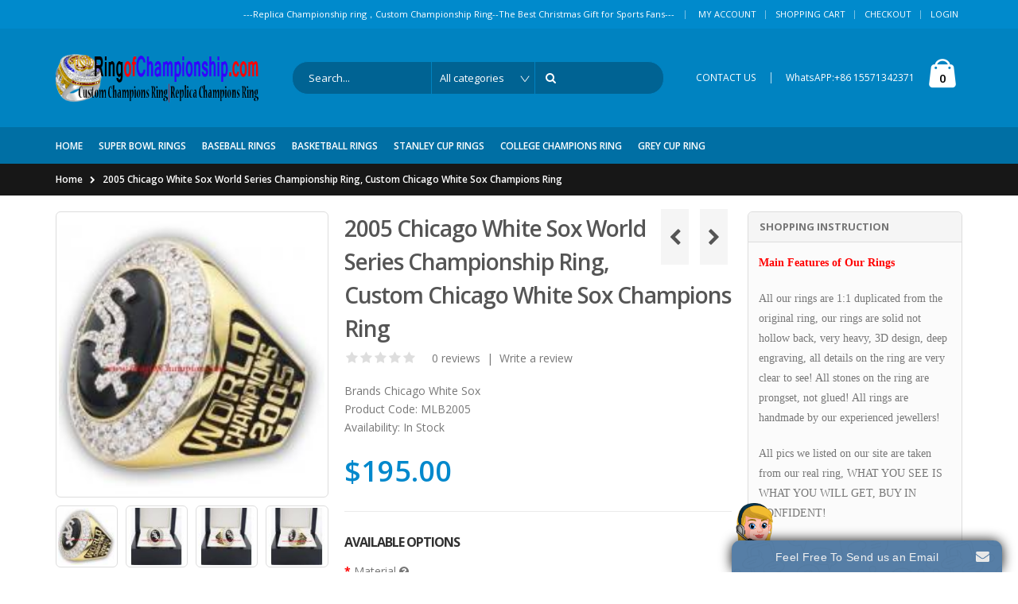

--- FILE ---
content_type: text/html; charset=utf-8
request_url: https://www.ringofchampionship.com/mlb-2005-chicago-white-sox-world-series-championship-ring-custom-chicago-white-sox-champions-ring.html
body_size: 21874
content:
<!DOCTYPE html>
<!--[if IE 7]> <html lang="" class="ie7 responsive  no-rtl" > <![endif]-->  
<!--[if IE 8]> <html lang="" class="ie8 responsive  no-rtl" > <![endif]-->  
<!--[if IE 9]> <html lang="" class="ie9 responsive  no-rtl" > <![endif]-->  
<!--[if !IE]><!--> <html lang="" class="responsive  no-rtl" > <!--<![endif]-->  
<head>
	<title>2005 Chicago White Sox World Series Championship Ring, Custom Chicago White Sox Champions Ring</title>
	<base href="https://www.ringofchampionship.com/" />

	<!-- Meta -->
	<meta charset="utf-8">
	<meta http-equiv="X-UA-Compatible" content="IE=edge" />
		<meta name="viewport" content="width=device-width, initial-scale=1.0">
			<meta name="description" content="buy best quality custom 2005 Chicago White Sox championship ring, replica 2005 Chicago White Sox championship ring, 2005 Chicago White Sox player's championship ring from www.ringofchampionship.com, Solid championship ring, very heavy, all 3d design" />
			<meta name="keywords" content="2005 Chicago White Sox championship ring, buy 2005 Chicago White Sox custom championship ring, 2005 Chicago White Sox replica championship ring for sell, buy 2005 Chicago White Sox player's championship ring, 2005 MLB custom champions Ring" />
		
		<link href="https://www.ringofchampionship.com/mlb-2005-chicago-white-sox-world-series-championship-ring-custom-chicago-white-sox-champions-ring.html" rel="canonical" />
		<link href="https://www.ringofchampionship.com/image/catalog/ico.jpg" rel="icon" />
		
	<link href="//fonts.googleapis.com/css?family=Shadows+Into+Light" rel="stylesheet" type="text/css">
	<link href="//fonts.googleapis.com/css?family=Open+Sans:300italic,400italic,600italic,700italic,800italic,400,700,600,300,800" rel="stylesheet" type="text/css">
	<link href="//fonts.googleapis.com/css?family=Oswald:300italic,400italic,600italic,700italic,800italic,400,700,600,300,800" rel="stylesheet" type="text/css">
	
	<!-- Google Fonts -->
		
	<link rel="stylesheet" type="text/css" href="catalog/view/theme/porto/css/bootstrap.css" />
<link rel="stylesheet" type="text/css" href="catalog/view/theme/porto/css/animate.css" />
<link rel="stylesheet" type="text/css" href="catalog/view/theme/porto/css/stylesheet.css" />
<link rel="stylesheet" type="text/css" href="catalog/view/theme/porto/css/menu.css" />
<link rel="stylesheet" type="text/css" href="catalog/view/theme/porto/css/owl.carousel.css" />
<link rel="stylesheet" type="text/css" href="catalog/view/theme/porto/css/font-icons.css" />
<link rel="stylesheet" type="text/css" href="catalog/view/theme/porto/css/filter_product.css" />

	
		<link rel="stylesheet" href="catalog/view/theme/porto/skins/store_default/Index2/css/custom_code.css">
		
						<link rel="stylesheet" type="text/css" href="https://www.ringofchampionship.com/catalog/view/javascript/jquery/magnific/magnific-popup.css" media="screen" />
								<link rel="stylesheet" type="text/css" href="https://www.ringofchampionship.com/catalog/view/javascript/jquery/datetimepicker/bootstrap-datetimepicker.min.css" media="screen" />
								<link rel="stylesheet" type="text/css" href="https://www.ringofchampionship.com/catalog/view/theme/default/stylesheet/promotions.css?v=3.0" media="screen" />
								<link rel="stylesheet" type="text/css" href="https://www.ringofchampionship.com/catalog/view/javascript/reviewpro/magnific-popup.css" media="screen" />
								<link rel="stylesheet" type="text/css" href="https://www.ringofchampionship.com/catalog/view/javascript/reviewpro/star-rating.min.css" media="screen" />
								<link rel="stylesheet" type="text/css" href="https://www.ringofchampionship.com/catalog/view/javascript/reviewpro/style.css" media="screen" />
				
	<link rel="stylesheet" type="text/css" href="catalog/view/javascript/jquery/magnific/magnific-popup.css" media="screen" />
	
		    
    <script type="text/javascript" src="catalog/view/theme/porto/js/jquery-2.1.1.min.js"></script>
<script type="text/javascript" src="catalog/view/theme/porto/js/jquery-migrate-1.2.1.min.js"></script>
<script type="text/javascript" src="catalog/view/theme/porto/js/jquery.easing.1.3.js"></script>
<script type="text/javascript" src="catalog/view/theme/porto/js/bootstrap.min.js"></script>
<script type="text/javascript" src="catalog/view/theme/porto/js/twitter-bootstrap-hover-dropdown.js"></script>
<script type="text/javascript" src="catalog/view/theme/porto/js/echo.min.js"></script>
<script type="text/javascript" src="catalog/view/theme/porto/js/isotope.pkgd.min.js"></script>
<script type="text/javascript" src="catalog/view/theme/porto/js/common.js"></script>
<script type="text/javascript" src="catalog/view/theme/porto/js/tweetfeed.min.js"></script>
<script type="text/javascript" src="catalog/view/theme/porto/js/bootstrap-notify.min.js"></script>
    
    
    <script type="text/javascript" src="catalog/view/theme/porto/js/owl.carousel.min.js"></script>
    
        	<script type="text/javascript" src="catalog/view/theme/porto/js/jquery-ui-1.10.4.custom.min.js"></script>
        
    <script type="text/javascript" src="catalog/view/javascript/jquery/magnific/jquery.magnific-popup.min.js"></script>
	
	<script type="text/javascript">
		var responsive_design = 'yes';
	</script>
	
						<script type="text/javascript" src="https://www.ringofchampionship.com/catalog/view/javascript/jquery/magnific/jquery.magnific-popup.min.js"></script>
										<script type="text/javascript" src="https://www.ringofchampionship.com/catalog/view/javascript/jquery/datetimepicker/moment/moment.min.js"></script>
										<script type="text/javascript" src="https://www.ringofchampionship.com/catalog/view/javascript/jquery/datetimepicker/moment/moment-with-locales.min.js"></script>
										<script type="text/javascript" src="https://www.ringofchampionship.com/catalog/view/javascript/jquery/datetimepicker/bootstrap-datetimepicker.min.js"></script>
										<script type="text/javascript" src="https://www.ringofchampionship.com/catalog/view/javascript/reviewpro/jquery.cookie.min.js"></script>
										<script type="text/javascript" src="https://www.ringofchampionship.com/catalog/view/javascript/reviewpro/jquery.magnific-popup.min.js"></script>
										<script type="text/javascript" src="https://www.ringofchampionship.com/catalog/view/javascript/reviewpro/star-rating.min.js"></script>
						
		
		<!-- Global site tag (gtag.js) - Google Analytics -->
<script async src="https://www.googletagmanager.com/gtag/js?id=UA-87765172-1"></script>
<script>
window.dataLayer = window.dataLayer || [];
function gtag(){dataLayer.push(arguments);}
gtag('js', new Date());

gtag('config', 'UA-87765172-1');
</script>		<script>!function(f,b,e,v,n,t,s){if(f.fbq)return;n=f.fbq=function(){n.callMethod?n.callMethod.apply(n,arguments):n.queue.push(arguments)};if(!f._fbq)f._fbq=n;n.push=n;n.loaded=!0;n.version='2.0';n.queue=[];t=b.createElement(e);t.async=!0;t.src=v;s=b.getElementsByTagName(e)[0];s.parentNode.insertBefore(t,s)}(window,document,'script','//connect.facebook.net/en_US/fbevents.js');  fbq('init', '232647467319153');fbq('track', 'ViewContent', {value: '195.00', currency: 'USD', content_ids: ['233'], content_name: '2005 Chicago White Sox World Series Championship Ring, Custom Chicago White Sox Champions Ring', content_type: 'product', contents: [{"id":"233","quantity":"1","item_price":"195.0000"}]});</script>		<!--[if lt IE 9]>
		<script src="https://html5shim.googlecode.com/svn/trunk/html5.js"></script>
		<script src="catalog/view/theme/porto/js/respond.min.js"></script>
	<![endif]-->
<script type="application/ld+json">
                                {
                                "@context": "http://schema.org",
                                "@type": "BreadcrumbList",
                                "itemListElement": [{

                                            "@type": "ListItem",
                                            "position": 1,
                                            "item": {
                                                "@id": "https://www.ringofchampionship.com/index.php?route=common/home",
                                                "name": "Home"
                                            }
                                        }
,{
                                            "@type": "ListItem",
                                            "position": 2,
                                            "item": {
                                                "@id": "https://www.ringofchampionship.com/mlb-2005-chicago-white-sox-world-series-championship-ring-custom-chicago-white-sox-champions-ring.html",
                                                "name": "2005 Chicago White Sox World Series Championship Ring, Custom Chicago White Sox Champions Ring"
                                            }
                                        }
]
}
                            </script>
<script type="application/ld+json">
                                            {
                                            "@context": "http://schema.org/","@type": "Product",
"name": "2005 Chicago White Sox World Series Championship Ring, Custom Chicago White Sox Champions Ring",
"description": "\"&lt;p&gt;&lt;span style=&quot;color: #000000; font-size: medium;&quot;&gt;&lt;strong&gt;2005 Chicago White Sox World Series Championship Ring, Custom Chicago White Sox Champions Ring&lt;\\/strong&gt;&lt;\\/span&gt;&lt;\\/p&gt;\\r\\n&lt;p&gt;Material: You can choose material to get this ring in copper, silver, or yellow gold&lt;\\/p&gt;\\r\\n&lt;p&gt;Size: Standard US size from size 8 to size 15 (some rare size need about some extra days to make)&lt;br&gt;high grade studded AAA CZ on top&lt;\\/p&gt;\\r\\n&lt;p&gt;All Stones are prong set by our skilled workers, not glued&lt;\\/p&gt;\\r\\n&lt;p&gt;Deep Sharp engraving and 3 D letters.&lt;\\/p&gt;\\r\\n&lt;p&gt;All Details Are Clear to See&lt;\\/p&gt;\\r\\n&lt;p&gt;Solid ring, very heavy&lt;\\/p&gt;\\r\\n&lt;p&gt;Weight: about 45 to 60 grams, around 220 to 260 grams with packing&lt;\\/p&gt;\\r\\n&lt;p&gt;Packing: Luxury Wooden Gift box&lt;\\/p&gt;\\r\\n&lt;p&gt;Custom service: Customize service is available for this ring, we can put your name and number on the ring to make your championship ring personalized, if you want this custom service, please put your name and number on the &lt;label&gt;Custom Name &amp;amp; Jersey Number&lt;\\/label&gt; Column when you made the purchase&lt;\\/p&gt;\\r\\n&lt;p&gt;The 2005 Chicago White Sox season was the White Sox\\u0027s 105th season. They finished with a 99-63 record in the regular season and won first-place the American League Central division by six games over the Cleveland Indians. In the playoffs, they won the American League Division Series 3-0 over the Boston Red Sox, the American League Championship Series 4-1 over the Los Angeles Angels of Anaheim, and the World Series 4-0 over the Houston Astros.&lt;\\/p&gt;\"",
"image": "https://www.ringofchampionship.com/image/cache/catalog/MLB/mlb2005_0-190x200.jpg",
"brand": "Chicago White Sox",
"offers": {
                                                "@type": "Offer",
                                                "price": "195",
                                                "priceCurrency": "USD",
                                                "availability": "http://schema.org/InStock",
                                                "itemCondition": "http://schema.org/NewCondition"
                                            } 
}
                                            </script>
</head>	
<body class=" product-product-233  skin1 body-header-type-2 horizontal-tabs ">



<script type="text/javascript">
$(window).load(function(){
     $('.quickview a').magnificPopup({
          preloader: true,
          tLoading: '',
          type: 'iframe',
          mainClass: 'quickview',
          removalDelay: 200,
          gallery: {
           enabled: true
          }
     });
});
</script>




<div id="wrapper" >
    <div id="mobile-menu">
        <span class="welcome-msg">---Replica Championship ring，Custom Championship Ring--The Best Christmas Gift for Sports Fans---</span>
        <nav>
        	<div class="menu-wrap">
    <ul class="mobile-menu accordion-menu">
        <li><a href="#">All Championship Rings<span class="arrow"></span></a>
            <ul>
                <li><a href="/super-bowl-champions-ring.html">NFL Championship Rings</a></li>
                <li><a href="/mlb-world-series-championship-rings-for-sell">MLB Championship Rings</a></li>
                <li><a href="/custom-nba-championship-rings-for-sell">NBA Championship Rings</a></li>
                <li><a href="/Stanley-Cup-Championship-Rings-for-sell">NHL Championship Rings</a></li>
                <li><a href="/ncaa-college-championship-rings-for-sell">NCAA Championship Rings</a></li>
                <li><a href="/cfl-gray-cup-championship-rings-for-sell">NCAA Championship Rings</a></li>
                <li><a href="/afc-nfc-custom-championship-rings-for-sell">AFC NFC Championship Rings</a></li>
                <li><a href="/al-nl-championship-rings-for-sell">AL NL Championship Rings</a></li>
                <li><a href="/other-championship-rings">Other Championship Rings</a></li>
            </ul>
        </li>
            </ul>
        </li>
    </ul>
</div><!-- End .menu-wrap -->
<div class="menu-wrap">
    <ul class="mobile-menu accordion-menu">
        <li><a href="index.php?route=product/special">Special Offer</a></li>
            </ul>
</div><!-- End .menu-wrap -->            <div class="menu-wrap">
                <ul class="accordion-menu">
                    <li><a href="https://www.ringofchampionship.com/index.php?route=account/account">My Account</a></li>
                    <li><a href="https://www.ringofchampionship.com/index.php?route=checkout/cart">Shopping Cart</a></li>
                    <li><a href="https://www.ringofchampionship.com/index.php?route=checkout/checkout">Checkout</a></li>
                </ul>
            </div><!-- End .menu-wrap -->
            <div class="menu-wrap">
            	            </div><!-- End .menu-wrap -->
        </nav>
    </div><!-- End #mobile-menu -->
    <div id="mobile-menu-overlay"></div><!-- End #mobile-menu-overlay -->
    
    <div id="main-content">
    
		 <header id="header2" class="header1 fixed-header">
    <div id="header-inner">   
    	<div class="container"><div style="position: relative">
	    		    	<!-- Logo -->
	    	<h1 class="logo"><a href="https://www.ringofchampionship.com/index.php?route=common/home"><img src="https://www.ringofchampionship.com/image/catalog/logo(roc1).png" title="RingofChampionship-Buy Top Quality Replica Championship Rings" alt="RingofChampionship-Buy Top Quality Replica Championship Rings" /></a></h1>
	    		    	
	    	

<!-- Cart block -->
<div id="mini-cart" class="dropdown">
	<div class="dropdown-toggle cart-head" data-toggle="dropdown">
	    <i class="minicart-icon"></i>
	    <span class="cart-items" id="total_item_ajax"><span id="total_item">0</span></span> 
	</div>
	
	<div class="dropdown-menu" id="cart_content"><div id="cart_content_ajax">
				<div class="dropdown-cart-content">
		    <ul>
		        <li class="empty">
		             Your shopping cart is empty!		        </li>
		    </ul>
		</div>
			</div></div>
</div>
	    	                 
	        
<div id="megamenu_14402115" class="container-megamenu  horizontal">
		<div class="megaMenuToggle">
		<div class="megamenuToogle-wrapper">
			<div class="megamenuToogle-pattern">
				<div class="container">
					<div><span></span><span></span><span></span></div>
					Navigation				</div>
			</div>
		</div>
	</div>
		<div class="megamenu-wrapper">
		<div class="megamenu-pattern">
			<div class="container">
				<ul class="megamenu shift-up">
															<li class='' ><p class='close-menu'></p><p class='open-menu'></p><a href='' class='clearfix' ><span><strong>Home</strong></span></a></li>
<li class='' ><p class='close-menu'></p><p class='open-menu'></p><a href='super-bowl-champions-ring.html' class='clearfix' ><span><strong>Super Bowl Rings</strong></span></a></li>
<li class='' ><p class='close-menu'></p><p class='open-menu'></p><a href='baseball-world-series-championship-rings-for-sell' class='clearfix' ><span><strong>Baseball Rings</strong></span></a></li>
<li class='' ><p class='close-menu'></p><p class='open-menu'></p><a href='custom-nba-championship-rings-for-sell' class='clearfix' ><span><strong>Basketball Rings</strong></span></a></li>
<li class='' ><p class='close-menu'></p><p class='open-menu'></p><a href='Stanley-Cup-Championship-Rings-for-sell' class='clearfix' ><span><strong>Stanley Cup Rings</strong></span></a></li>
<li class='' ><p class='close-menu'></p><p class='open-menu'></p><a href='ncaa-college-championship-rings-for-sell' class='clearfix' ><span><strong>College Champions Ring</strong></span></a></li>
<li class='' ><p class='close-menu'></p><p class='open-menu'></p><a href='cfl-gray-cup-championship-rings-for-sell' class='clearfix' ><span><strong>Grey Cup Ring</strong></span></a></li>
				</ul>
			</div>
		</div>
	</div>
	
	<script type="text/javascript">
	  $(window).load(function(){
	      var css_tpl = '<style type="text/css">';
	      css_tpl += '#megamenu_14402115 ul.megamenu > li > .sub-menu > .content {';
	      css_tpl += '-webkit-transition: all 200ms ease-out !important;';
	      css_tpl += '-moz-transition: all 200ms ease-out !important;';
	      css_tpl += '-o-transition: all 200ms ease-out !important;';
	      css_tpl += '-ms-transition: all 200ms ease-out !important;';
	      css_tpl += 'transition: all 200ms ease-out !important;';
	      css_tpl += '}</style>'
	    $("head").append(css_tpl);
	  });
	</script>
</div>
        </div></div>
    </div><!-- End #header-inner -->
</header><!-- End #header -->
  
            <header id="header" class="header1">
                <div id="header-top" class="hidden-xs">
                    <div class="container">
                        <div class="header-left">
                            <div class="switcher-wrap">
                            	                            </div><!-- End .swticher-wrap -->
                            
                        </div><!-- End .header-left -->
                        <div class="header-right">
                            <span class="welcome-msg">---Replica Championship ring，Custom Championship Ring--The Best Christmas Gift for Sports Fans---</span>
                            <span class="separator hidden-sm">|</span>
                            <ul class="top-links">
                                <li><a href="https://www.ringofchampionship.com/index.php?route=account/account">My Account</a></li>
                                <li><a href="https://www.ringofchampionship.com/index.php?route=checkout/cart">Shopping Cart</a></li>
                                <li><a href="https://www.ringofchampionship.com/index.php?route=checkout/checkout">Checkout</a></li>
                                                                <li><a href="https://www.ringofchampionship.com/index.php?route=account/login">Login</a></li>
                                                            </ul>
                        </div><!-- End .header-left -->
                    </div><!-- end .container -->
                </div><!-- End #header-top -->
                
                <div id="header-inner">
                    <div class="container">
                        <div class="header-left">
                        	                        	<!-- Logo -->
                        	<h1 class="logo"><a href="https://www.ringofchampionship.com/index.php?route=common/home"><img src="https://www.ringofchampionship.com/image/catalog/logo(roc1).png" title="RingofChampionship-Buy Top Quality Replica Championship Rings" alt="RingofChampionship-Buy Top Quality Replica Championship Rings" /></a></h1>
                        	                        </div><!-- End .header-left -->

                        <div class="header-center">
                            <div class="searchform-popup">
                            	                            	 
                                <a class="search-toggle"><i class="fa fa-search"></i></a>
                                <div class="searchform search_form">
                                    <fieldset>
                                        <span class="text">
                                            <input type="text" name="search" class="input-block-level search-query" placeholder="Search..." required>
                                        </span>
                                        <select name="category_id" class="cat">
                                          <option value="0">All categories</option>
                                                                                                                              <option value="68">Featured Championship Rings</option>
                                                                                                                                                                                                                  <option value="59">Super Bowl Championship Rings</option>
                                                                                                                                                                                                                  <option value="60">World Series Championship Rings</option>
                                                                                                                                                                                                                  <option value="61">Basketball Championship Rings</option>
                                                                                                                                                                                                                  <option value="62">Stanley Cup Championship Rings</option>
                                                                                                                                                                                                                  <option value="63">College Championship Rings</option>
                                                                                                                                                                                                                  <option value="64">CFL Grey Cup Championship Rings</option>
                                                                                                                                                                                                                  <option value="65">AFC NFC Championship Rings</option>
                                                                                                                                                                                                                  <option value="67">Other Championship Rings</option>
                                                                                                                                                                      </select>
                                        <span class="button-wrap">
                                            <button class="btn button-search" title="Search" type="submit">
                                                <i class="fa fa-search"></i>
                                            </button>
                                        </span>
                                    </fieldset>
                                </div>
                            </div><!-- End .searchform -->
                            <a class="mobile-toggle"><i class="fa fa-reorder"></i></a>
                            
                        </div><!-- End .header-center -->

                        <div class="header-right">
                        	                            <div class="header-minicart">
                                <div class="header-contact hidden-xs">
                                    <a href="/contact-ringofchampionship">CONTACT US</a>
 <span class="separator">|</span>
                                    <a href="/whatsapp">WhatsAPP:+86 15571342371</a>
                                </div><!-- End .header-contact -->
                            </div><!-- End .header-mini-cart -->							

<!-- Cart block -->
<div id="mini-cart" class="dropdown">
	<div class="dropdown-toggle cart-head" data-toggle="dropdown">
	    <i class="minicart-icon"></i>
	    <span class="cart-items" id="total_item_ajax"><span id="total_item">0</span></span> 
	</div>
	
	<div class="dropdown-menu" id="cart_content"><div id="cart_content_ajax">
				<div class="dropdown-cart-content">
		    <ul>
		        <li class="empty">
		             Your shopping cart is empty!		        </li>
		    </ul>
		</div>
			</div></div>
</div>
                        </div><!-- End .header-right -->
                    </div><!-- End .container -->
                    
                    
<div id="megamenu_29206346" class="container-megamenu  horizontal">
		<div class="megaMenuToggle">
		<div class="megamenuToogle-wrapper">
			<div class="megamenuToogle-pattern">
				<div class="container">
					<div><span></span><span></span><span></span></div>
					Navigation				</div>
			</div>
		</div>
	</div>
		<div class="megamenu-wrapper">
		<div class="megamenu-pattern">
			<div class="container">
				<ul class="megamenu shift-up">
															<li class='' ><p class='close-menu'></p><p class='open-menu'></p><a href='' class='clearfix' ><span><strong>Home</strong></span></a></li>
<li class='' ><p class='close-menu'></p><p class='open-menu'></p><a href='super-bowl-champions-ring.html' class='clearfix' ><span><strong>Super Bowl Rings</strong></span></a></li>
<li class='' ><p class='close-menu'></p><p class='open-menu'></p><a href='baseball-world-series-championship-rings-for-sell' class='clearfix' ><span><strong>Baseball Rings</strong></span></a></li>
<li class='' ><p class='close-menu'></p><p class='open-menu'></p><a href='custom-nba-championship-rings-for-sell' class='clearfix' ><span><strong>Basketball Rings</strong></span></a></li>
<li class='' ><p class='close-menu'></p><p class='open-menu'></p><a href='Stanley-Cup-Championship-Rings-for-sell' class='clearfix' ><span><strong>Stanley Cup Rings</strong></span></a></li>
<li class='' ><p class='close-menu'></p><p class='open-menu'></p><a href='ncaa-college-championship-rings-for-sell' class='clearfix' ><span><strong>College Champions Ring</strong></span></a></li>
<li class='' ><p class='close-menu'></p><p class='open-menu'></p><a href='cfl-gray-cup-championship-rings-for-sell' class='clearfix' ><span><strong>Grey Cup Ring</strong></span></a></li>
				</ul>
			</div>
		</div>
	</div>
	
	<script type="text/javascript">
	  $(window).load(function(){
	      var css_tpl = '<style type="text/css">';
	      css_tpl += '#megamenu_29206346 ul.megamenu > li > .sub-menu > .content {';
	      css_tpl += '-webkit-transition: all 200ms ease-out !important;';
	      css_tpl += '-moz-transition: all 200ms ease-out !important;';
	      css_tpl += '-o-transition: all 200ms ease-out !important;';
	      css_tpl += '-ms-transition: all 200ms ease-out !important;';
	      css_tpl += 'transition: all 200ms ease-out !important;';
	      css_tpl += '}</style>'
	    $("head").append(css_tpl);
	  });
	</script>
</div>
                </div><!-- End #header-inner -->
            </header><!-- End #header -->
            
                        
	
<div class="page-top">
	<div class="container">
		<ol class="breadcrumb">
						<li><a href="https://www.ringofchampionship.com/index.php?route=common/home">Home</a></li>
						<li><a href="https://www.ringofchampionship.com/mlb-2005-chicago-white-sox-world-series-championship-ring-custom-chicago-white-sox-champions-ring.html">2005 Chicago White Sox World Series Championship Ring, Custom Chicago White Sox Champions Ring</a></li>
					</ol>
	</div><!-- End .container -->
</div>
                
<!-- MAIN CONTENT
	================================================== -->
<div class="main-content fixed inner-page">
	<div class="background-content"></div>
	<div class="background">
		<div class="shadow"></div>
		<div class="pattern">
			<div class="container">
												
								
				<div class="row">					
										<div class="col-md-12 pull-right">
												
												
						<div class="row">
														<div class="col-md-9 center-column" id="content">

																
								

<div>
  <span class="hidden">2005 Chicago White Sox World Series Championship Ring, Custom Chicago White Sox Champions Ring</span>
  <div class="product-info">
  	<div class="row">
  		<div class="col-sm-12">
  			<div class="row" id="quickview_product">
			    			    <script>
			    	$(document).ready(function(){
			    	     if($(window).width() > 992) {
     			    		     			    			$('#image').elevateZoom({
     			    				zoomType: "inner",
     			    				cursor: "pointer",
     			    				zoomWindowFadeIn: 500,
     			    				zoomWindowFadeOut: 750
     			    			});
     			    		     			    		
     			    		var z_index = 0;
     			    		
     			    		$(document).on('click', '.open-popup-image', function () {
     			    		  $('.popup-gallery').magnificPopup('open', z_index);
     			    		  return false;
     			    		});
			    		
     			    		$('.thumbnails a, .thumbnails-carousel a').click(function() {
     			    			var smallImage = $(this).attr('data-image');
     			    			var largeImage = $(this).attr('data-zoom-image');
     			    			var ez =   $('#image').data('elevateZoom');	
     			    			$('#ex1').attr('href', largeImage);  
     			    			ez.swaptheimage(smallImage, largeImage); 
     			    			z_index = $(this).index('.thumbnails a, .thumbnails-carousel a');
     			    			return false;
     			    		});
			    		} else {
			    			$(document).on('click', '.open-popup-image', function () {
			    			  $('.popup-gallery').magnificPopup('open', 0);
			    			  return false;
			    			});
			    		}
			    	});
			    </script>
			    			    			    <div class="col-sm-5 popup-gallery">
			      			         
			      <div class="row">
			      	  			      	  
				      <div class="col-sm-12">
				      						      <div class="product-image inner-cloud-zoom">
					      	 					      	 
					      	 					      	 
					     	 <a href="https://www.ringofchampionship.com/image/cache/catalog/MLB/mlb2005_0-500x500.jpg" title="2005 Chicago White Sox World Series Championship Ring, Custom Chicago White Sox Champions Ring" id="ex1" class="open-popup-image"><img src="https://www.ringofchampionship.com/image/cache/catalog/MLB/mlb2005_0-190x200.jpg" title="2005 Chicago White Sox World Series Championship Ring, Custom Chicago White Sox Champions Ring" alt="2005 Chicago White Sox World Series Championship Ring, Custom Chicago White Sox Champions Ring" id="image" data-zoom-image="https://www.ringofchampionship.com/image/cache/catalog/MLB/mlb2005_0-500x500.jpg" /></a>
					      </div>
					  	 				      </div>
				      
				      				      <div class="col-sm-12">
				           <div class="overflow-thumbnails-carousel">
     					      <div class="thumbnails-carousel">
     					      	     					      	     <div class="item"><a href="https://www.ringofchampionship.com/image/cache/catalog/MLB/mlb2005_0-500x500.jpg" class="popup-image" data-image="https://www.ringofchampionship.com/image/cache/catalog/MLB/mlb2005_0-190x200.jpg" data-zoom-image="https://www.ringofchampionship.com/image/cache/catalog/MLB/mlb2005_0-500x500.jpg"><img src="https://www.ringofchampionship.com/image/cache/catalog/MLB/mlb2005_0-74x74.jpg" title="2005 Chicago White Sox World Series Championship Ring, Custom Chicago White Sox Champions Ring" alt="2005 Chicago White Sox World Series Championship Ring, Custom Chicago White Sox Champions Ring" /></a></div>
     					      	     						          						         <div class="item"><a href="https://www.ringofchampionship.com/image/cache/catalog/MLB/mlb2005_1-500x500.jpg" class="popup-image" data-image="https://www.ringofchampionship.com/image/cache/catalog/MLB/mlb2005_1-500x500.jpg" data-zoom-image="https://www.ringofchampionship.com/image/cache/catalog/MLB/mlb2005_1-500x500.jpg"><img src="https://www.ringofchampionship.com/image/cache/catalog/MLB/mlb2005_1-74x74.jpg" title="2005 Chicago White Sox World Series Championship Ring, Custom Chicago White Sox Champions Ring" alt="2005 Chicago White Sox World Series Championship Ring, Custom Chicago White Sox Champions Ring" /></a></div>
     						          						         <div class="item"><a href="https://www.ringofchampionship.com/image/cache/catalog/MLB/mlb2005_2-500x500.jpg" class="popup-image" data-image="https://www.ringofchampionship.com/image/cache/catalog/MLB/mlb2005_2-500x500.jpg" data-zoom-image="https://www.ringofchampionship.com/image/cache/catalog/MLB/mlb2005_2-500x500.jpg"><img src="https://www.ringofchampionship.com/image/cache/catalog/MLB/mlb2005_2-74x74.jpg" title="2005 Chicago White Sox World Series Championship Ring, Custom Chicago White Sox Champions Ring" alt="2005 Chicago White Sox World Series Championship Ring, Custom Chicago White Sox Champions Ring" /></a></div>
     						          						         <div class="item"><a href="https://www.ringofchampionship.com/image/cache/catalog/MLB/mlb2005_3-500x500.jpg" class="popup-image" data-image="https://www.ringofchampionship.com/image/cache/catalog/MLB/mlb2005_3-500x500.jpg" data-zoom-image="https://www.ringofchampionship.com/image/cache/catalog/MLB/mlb2005_3-500x500.jpg"><img src="https://www.ringofchampionship.com/image/cache/catalog/MLB/mlb2005_3-74x74.jpg" title="2005 Chicago White Sox World Series Championship Ring, Custom Chicago White Sox Champions Ring" alt="2005 Chicago White Sox World Series Championship Ring, Custom Chicago White Sox Champions Ring" /></a></div>
     						          						         <div class="item"><a href="https://www.ringofchampionship.com/image/cache/catalog/MLB/mlb2005_4-500x500.jpg" class="popup-image" data-image="https://www.ringofchampionship.com/image/cache/catalog/MLB/mlb2005_4-500x500.jpg" data-zoom-image="https://www.ringofchampionship.com/image/cache/catalog/MLB/mlb2005_4-500x500.jpg"><img src="https://www.ringofchampionship.com/image/cache/catalog/MLB/mlb2005_4-74x74.jpg" title="2005 Chicago White Sox World Series Championship Ring, Custom Chicago White Sox Champions Ring" alt="2005 Chicago White Sox World Series Championship Ring, Custom Chicago White Sox Champions Ring" /></a></div>
     						          						         <div class="item"><a href="https://www.ringofchampionship.com/image/cache/catalog/MLB/mlb2005_5-500x500.jpg" class="popup-image" data-image="https://www.ringofchampionship.com/image/cache/catalog/MLB/mlb2005_5-500x500.jpg" data-zoom-image="https://www.ringofchampionship.com/image/cache/catalog/MLB/mlb2005_5-500x500.jpg"><img src="https://www.ringofchampionship.com/image/cache/catalog/MLB/mlb2005_5-74x74.jpg" title="2005 Chicago White Sox World Series Championship Ring, Custom Chicago White Sox Champions Ring" alt="2005 Chicago White Sox World Series Championship Ring, Custom Chicago White Sox Champions Ring" /></a></div>
     						          						         <div class="item"><a href="https://www.ringofchampionship.com/image/cache/catalog/MLB/mlb2005_6-500x500.jpg" class="popup-image" data-image="https://www.ringofchampionship.com/image/cache/catalog/MLB/mlb2005_6-500x500.jpg" data-zoom-image="https://www.ringofchampionship.com/image/cache/catalog/MLB/mlb2005_6-500x500.jpg"><img src="https://www.ringofchampionship.com/image/cache/catalog/MLB/mlb2005_6-74x74.jpg" title="2005 Chicago White Sox World Series Championship Ring, Custom Chicago White Sox Champions Ring" alt="2005 Chicago White Sox World Series Championship Ring, Custom Chicago White Sox Champions Ring" /></a></div>
     						          					      </div>
					      </div>
				      </div>
				      			      </div>
			      
			      			    </div>

			    <div class="col-sm-7 product-center clearfix">
			     <div>
			     				      				      <div class="prev-next-products">
				      				      		<div class="product-nav product-prev">
				      			<a href="https://www.ringofchampionship.com/baseball-world-series-championship-rings-for-sell/mlb-2004-boston-red-sox-world-series-championship-ring-custom-boston-red-sox-champions-ring-stone-version.html" title="Previous Product"><i class="fa fa-chevron-left" aria-hidden="true"></i></a>
				      			<div class="product-pop theme-border-color">
				      				<img src="https://www.ringofchampionship.com/image/cache/catalog/MLB/mlb2004g_0-83x83.jpg" alt="Previous">
				      				<h3 class="product-name">2004 Boston Red Sox World Series Championship Ring, Custom Boston Red Sox Champions Ring (Stone Version)</h3>
				      			</div>
				      		</div>
				      				      
				       				            	<div class="product-nav product-next">
				            		<a href="https://www.ringofchampionship.com/baseball-world-series-championship-rings-for-sell/mlb-2006-st-louis-cardinals-world-series-championship-ring-custom-st-louis-cardinals-champions-ring.html" title="Previous Product"><i class="fa fa-chevron-right" aria-hidden="true"></i></a>
				            		<div class="product-pop theme-border-color">
				            			<img src="https://www.ringofchampionship.com/image/cache/catalog/MLB/mlb2006_0-83x83.jpg" alt="Previous">
				            			<h3 class="product-name">2006 St. Louis Cardinals World Series Championship Ring, Custom St. Louis Cardinals Champions Ring</h3>
				            		</div>
				            	</div>
				       				      </div>
			      
			      <h2 class="product-title">2005 Chicago White Sox World Series Championship Ring, Custom Chicago White Sox Champions Ring</h2>
			      			      <div class="review">
			      				        <div class="rating"><i class="fa fa-star"></i><i class="fa fa-star"></i><i class="fa fa-star"></i><i class="fa fa-star"></i><i class="fa fa-star"></i>&nbsp;&nbsp;&nbsp;&nbsp;&nbsp;<a onclick="$('a[href=\'#tab-review\']').trigger('click'); $('html, body').animate({scrollTop:$('#tab-review').offset().top}, '500', 'swing');">0 reviews</a>&nbsp;&nbsp;|&nbsp;&nbsp;<a onclick="$('a[href=\'#tab-review\']').trigger('click'); $('html, body').animate({scrollTop:$('#tab-review').offset().top}, '500', 'swing');">Write a review</a></div>
			      </div>
			      			        
			      			      <div class="description">
			        			        <span>Brands</span> <a href="https://www.ringofchampionship.com/Chicago-White-Sox-championship-rings-for-sell" >Chicago White Sox</a><br />
			        			        <span>Product Code:</span> MLB2005<br />
			        			        <span>Availability:</span> In Stock</div>
			      
			      			      
			      			      <div class="price">
			        			        <span class="price-new"><span id="price-old">$195.00</span></span>
			        			        <br />
			        			        			        			      </div>
			      			     </div>
			     
			     <div id="product">
			      			      			      <div class="options">
			        <h2>Available Options</h2>
			        									 					<div id="optiondescription963" class="modal fade" role="dialog">
					  <div class="modal-dialog">
						<div class="modal-content">
						  <div class="modal-body">
							<button type="button" class="close" data-dismiss="modal">&times;</button>
							<p><p><font face="Open Sans, Arial, sans-serif"><span style="font-size: 14px;"><b style="">Material & Plating, What's the difference between copper and silver?</b></span></font></p><p><span style="font-size: 14px; font-family: "Open Sans", Arial, sans-serif;">Copper - Solid Copper, the entire ring will be copper, Safe, strong and stable. Cooper ring is coated by white gold(rhodium) or yellow gold finish, the ring you see is the ring you will get by this option.</span><br></p><p><span style="font-size: 14px; font-family: "Open Sans", Arial, sans-serif;">Silver - Solid Silver, 925 Sterling Silver, the Entire ring will be silver, 925 Stamps engraved inside. Heavier, more durable, more expensive, most popular jewelry material. Since the entire ring is made by silver, so it is silver color finish by default, if you would like the ring to coated by yellow gold/white gold plating finish, please tell us on comment section.</span><br></p><p><span style="font-size: 14px; font-family: "Open Sans", Arial, sans-serif;">Gold - Solid Gold, Real Gold, 10K or 14K engraved inside. Most expensive, we make gold ring entire gold and solid, NOT JUST GOLD PLATED OR HOLLOW LIKE OTHERS. The finished ring is about 60g in weight.</span><br></p></p>
						  </div>
						</div>
					  </div>
					</div>
							        			        <div class="form-group required">
			          <label class="control-label" for="input-option963"><a style="cursor: pointer;" data-toggle="modal" data-target="#optiondescription963">Material <i class="fa fa-question-circle"></i></a></label>
			          <select name="option[963]" id="input-option963" class="form-control">
			            <option value=""> --- Please Select --- </option>
			            			            <option value="4061">Copper			            			            </option>
			            			            <option value="4062">Silver			            			            (+$335.00)
			            			            </option>
			            			            <option value="4063">10K Real Gold			            			            (+$4,950.00)
			            			            </option>
			            			            <option value="4064">14K Real Gold			            			            (+$5,850.00)
			            			            </option>
			            			          </select>
			        </div>
			        			        			        			        			        			        			        			       				       				       				        									 					<div id="optiondescription960" class="modal fade" role="dialog">
					  <div class="modal-dialog">
						<div class="modal-content">
						  <div class="modal-body">
							<button type="button" class="close" data-dismiss="modal">&times;</button>
							<p><p><span style="font-size: 18px;"><b>How to Measure My Ring Size?</b></span></p><p><b>1. Wrap flexible measuring tape around your finger.</b></p><p><img src="/image/catalog/ringofchampion-finger-size-1.jpg" style="width: 728px;"></p><p><span style="font-size: 14px;">Wrap the tape close to the knuckle. This is the thickest part of your finger, and your ring will need to slide over it comfortably. After all, taking on and off your ring shouldn’t be painful! Choose a cloth or plastic measuring tape for a more accurate measurement. You can try a metal measuring tape, but it’ll be a lot harder to wrap around your finger, and could cause injury.</span></p><p><span style="font-size: 14px;"><b>2.Record the measurement where the tape overlaps.</b></span><br><img src="/image/catalog/ringofchampion-finger-size-2.jpg" style="width: 728px;"></p><p><b>3. Compare the measurement to a sizing chart.</b></p><p><img src="/image/catalog/ringofchampion-finger-size-3.jpg" style="width: 728px;"><b><br></b></p><p><b><span style="font-size: 18px;">Finger Size Chart Converter</span></b></p><p><img src="/image/catalog/ringofchampion-size-chart.jpg" style="width: 841px;"><b><span style="font-size: 18px;"><br></span><br></b><br></p></p>
						  </div>
						</div>
					  </div>
					</div>
							        			        <div class="form-group required">
			          <label class="control-label" for="input-option960"><a style="cursor: pointer;" data-toggle="modal" data-target="#optiondescription960">Finger Size <i class="fa fa-question-circle"></i></a></label>
			          <select name="option[960]" id="input-option960" class="form-control">
			            <option value=""> --- Please Select --- </option>
			            			            <option value="4043">US8=57.15MM(Circumference)=18.19MM(Diameter)			            			            </option>
			            			            <option value="4044">US8.5=58.3MM(Circumference)=18.5MM(Diameter)			            			            </option>
			            			            <option value="4045">US9=59.5MM(Circumference)=19MM(Diameter)			            			            </option>
			            			            <option value="4046">US9.5=60.8MM(Circumference)=19.4MM(Diameter)			            			            </option>
			            			            <option value="4047">US10=62.1MM(Circumference)=19.8MM(Diameter)			            			            </option>
			            			            <option value="4048">US10.5=63.4MM(Circumference)=20.2MM(Diameter)			            			            </option>
			            			            <option value="4049">US11=64.6MM(Circumference)=20.6MM(Diameter)			            			            </option>
			            			            <option value="4050">US11.5=65.9MM(Circumference)=21MM(Diameter)			            			            </option>
			            			            <option value="4051">US12=67.2MM(Circumference)=21.4MM(Diameter)			            			            </option>
			            			            <option value="4052">US12.5=68.5MM(Circumference)=21.8MM(Diameter)			            			            </option>
			            			            <option value="4053">US13=69.7MM(Circumference)=22.2MM(Diameter)			            			            </option>
			            			            <option value="4054">US13.5=71MM(Circumference)=22.6MM(Diameter)			            			            </option>
			            			            <option value="4055">US14=72.3MM(Circumference)=23MM(Diameter)			            			            </option>
			            			            <option value="4056">US14.5=73.6MM(Circumference)=23.4MM(Diameter)			            			            </option>
			            			            <option value="4058">US15=74.8MM(Circumference)=23.8MM(Diameter)			            			            </option>
			            			            <option value="4057">US16=77.4MM(Circumference)=24.6MM(Diameter)			            			            (+$30.00)
			            			            </option>
			            			          </select>
			        </div>
			        			        			        			        			        			        			        			       				       				       				        									 					<div id="optiondescription3056" class="modal fade" role="dialog">
					  <div class="modal-dialog">
						<div class="modal-content">
						  <div class="modal-body">
							<button type="button" class="close" data-dismiss="modal">&times;</button>
							<p><p><span style="font-size: 18px;"><b>How does custom name and jersey number work?</b></span></p><p><span style="font-size: 18px;">Most championship rings come with the name and number as the pictures shown on our website by default, this option allow you to add your name and number to replace the default name and number on the side of the ring to make your championship ring personalized!</span></p><p><span style="font-size: 18px;">Here are 2 examples show you where the name and jersey number will be:</span></p><p><span style="font-size: 18px;">example 1:</span></p><p><img src="/image/catalog/name01.jpg" style="width: 506px;"></p><p><span style="font-size: 18px;">example 2:</span></p><p><img src="/image/catalog/name02.jpg" style="width: 506px;"></p><p><span style="font-size: 18px;"><b>Please note that most championship rings designed with and player's name and jersey number on it, but some original rings don't have number on them, to keep the original design, we won't add custom number for those rings neither.  </b></span></p></p>
						  </div>
						</div>
					  </div>
					</div>
							        			        <div class="form-group required">
			          <label class="control-label" for="input-option3056"><a style="cursor: pointer;" data-toggle="modal" data-target="#optiondescription3056">Name and Jersey Number On The Ring <i class="fa fa-question-circle"></i></a></label>
			          <select name="option[3056]" id="input-option3056" class="form-control">
			            <option value=""> --- Please Select --- </option>
			            			            <option value="14280">Customized Name and Number			            			            (+$30.00)
			            			            </option>
			            			            <option value="14281">Default Name and Number			            			            </option>
			            			          </select>
			        </div>
			        			        			        			        			        			        			        			       				       				       				        									 					<div id="optiondescription961" class="modal fade" role="dialog">
					  <div class="modal-dialog">
						<div class="modal-content">
						  <div class="modal-body">
							<button type="button" class="close" data-dismiss="modal">&times;</button>
							<p><p><b><span style="font-size: 14px;">1)Leave your name and number request here if you choosed the Customized Name and Number option above.</span></b></p><p><b><span style="font-size: 14px;">    and we will put your name and number onto the ring as what you requested.</span></b></p><p><b><span style="font-size: 14px;">    Here is how it works:</span></b><img src="/image/catalog/custom-name.jpg" style="width: 841px;"></p><p><b><span style="font-size: 14px;">2) Please don't leave anything here if you choosed Default Name and Number option Above</span></b></p><p><b><span style="font-size: 14px;">    here is how it works：</span></b></p><p><b><span style="font-size: 14px;">    </span></b><img src="/image/catalog/default-name.jpg" style="width: 801px;"></p></p>
						  </div>
						</div>
					  </div>
					</div>
							        			        			        			        			        			        <div class="form-group">
			          <label class="control-label" for="input-option961"><a style="cursor: pointer;" data-toggle="modal" data-target="#optiondescription961">Leave Your Name and Number Request Here <i class="fa fa-question-circle"></i></a></label>
			          <input type="text" name="option[961]" value="Example: SMITH #32" placeholder="Leave Your Name and Number Request Here" id="input-option961" class="form-control" />
			        </div>
			        			        			        			       				       				       				        			      </div>
			      			      
			      			      
			      <div class="cart">
			        <div class="add-to-cart clearfix">
			               			          <p>Qty</p>
     			          <div class="quantity">
     				          <input type="number" name="quantity" id="quantity_wanted" size="2" value="1" />
     				          <a href="#" id="q_up"><i class="fa fa-plus"></i></a>
     				          <a href="#" id="q_down"><i class="fa fa-minus"></i></a>
     			          </div>
     			          <input type="hidden" name="product_id" size="2" value="233" />
     			          <input type="button" value="Add to Cart" id="button-cart" rel="233" data-loading-text="Loading..." class="button" />

								
						  
     			           <a class="hidden add-wishlist" onclick="wishlist.add('233');"><i class="porto-icon-wishlist"></i></a>
     			           <a class="hidden add-compare" onclick="compare.add('233');"><i class="fa fa-exchange"></i></a>
						   						   
     			          
     			          			          			        </div>

			        <div class="single-add-to-wishlist"><a onclick="wishlist.add('233');">Add to Wish List</a></div>
			        <div class="single-add-to-compare"><a onclick="compare.add('233');">Compare this Product</a></div>
			         
			        			      </div>
			     </div><!-- End #product -->
			     
			        			      
			      		    	</div>
		    </div>
    	</div>
    </div>
  </div>
  
  
  
    <div class="product-tab  " role="tabpanel">
    <ul class="nav nav-tabs" role="tablist">
  	<li role="presentation" class="active"><a href="#tab-description" aria-controls="tab-description" role="tab" data-toggle="tab">Description</a></li><li role="presentation" ><a href="#tab-review" aria-controls="tab-review" role="tab" data-toggle="tab">Reviews (0)</a></li>  </ul>
  <div class="tab-content">
   <div role="tabpanel" class="tab-pane active" id="tab-description" ><p><span style="color: #000000; font-size: medium;"><strong>2005 Chicago White Sox World Series Championship Ring, Custom Chicago White Sox Champions Ring</strong></span></p>
<p>Material: You can choose material to get this ring in copper, silver, or yellow gold</p>
<p>Size: Standard US size from size 8 to size 15 (some rare size need about some extra days to make)<br>high grade studded AAA CZ on top</p>
<p>All Stones are prong set by our skilled workers, not glued</p>
<p>Deep Sharp engraving and 3 D letters.</p>
<p>All Details Are Clear to See</p>
<p>Solid ring, very heavy</p>
<p>Weight: about 45 to 60 grams, around 220 to 260 grams with packing</p>
<p>Packing: Luxury Wooden Gift box</p>
<p>Custom service: Customize service is available for this ring, we can put your name and number on the ring to make your championship ring personalized, if you want this custom service, please put your name and number on the <label>Custom Name &amp; Jersey Number</label> Column when you made the purchase</p>
<p>The 2005 Chicago White Sox season was the White Sox's 105th season. They finished with a 99-63 record in the regular season and won first-place the American League Central division by six games over the Cleveland Indians. In the playoffs, they won the American League Division Series 3-0 over the Boston Red Sox, the American League Championship Series 4-1 over the Los Angeles Angels of Anaheim, and the World Series 4-0 over the Houston Astros.</p></div>
      <div id="tab-review" class="tab-pane" role="tabpanel">
  				
				<div class="overallrating">
											<div class="text-center">
							<p class="reviewpro_heading"> Ask for Review </p>
							<a class="btn btn-primary  openmfp "  data-toggle="tooltip" data-placement="top" title="Login to Review" >Review Button</a>
						</div>
									</div>
								<div class="row">
					<div class="col-sm-10 col-xs-12">
						<div class="btn-group sortreview" style="margin-bottom:10px;">
							<button type="button" class="btn btn-rating" rel="1"> High Rating Reviews <span class="clearfilter filterclose">x</span></button>
							<button type="button" class="btn btn-rating" rel="2">Low Rating Reviews <span class="clearfilter filterclose">x</span></button>
							<button type="button" class="btn btn-rating" rel="3" id="verifypurchase">Verified Reviews <span class="clearfilter filterclose">x</span></button>
						</div>
					</div>
					<div class="col-sm-2 col-xs-12">
						<button type="button" class="btn btn-rating clearfilter pull-right"><i class="fa fa-refresh"></i> Clear Filter</button>
					</div>
				</div>
								<div id="review"></div>
				
				<div id="modal" class="white-popup-block reviewpropopup ">
					<a class="popup-modal-dismiss" data-effect="mfp-zoom-in" href="#"></a>
					<h2>Review Form Title</h2>
					
					<form id="form-reviewpro" method="post" class="form-horizontal" enctype="multipart/form-data">
						
												<div class="col-sm-6 form-group  required ">
						  <label class="col-sm-2 control-label" for="input_review_1">Name</label>
						  <div class="col-sm-10">
							<input type="text" name="name" id="input_review_1" value="" placeholder="Name" class="form-control" />
						  </div>
						</div>
												
												<div class="col-sm-6 custom_spc form-group  required ">
						  <label class="col-sm-2 control-label" for="input_review_2">Email </label>
						  <div class="col-sm-10">
							<input type="text" name="email" id="input_review_2" value="" placeholder="Email " class="form-control" />
						  </div>
						</div>
												<div class="clearfix"></div>
												<div class="col-sm-12 form-group  required ">
						  <label class="col-sm-2 control-label" for="input_review_3">Review </label>
						  <div class="col-sm-10">
							<input type="text" name="title" id="input_review_3" value="" placeholder="Review " class="form-control" />
						  </div>
						</div>
												
												<div class="col-sm-12 form-group  required ">
						  <label class="col-sm-2 control-label" for="input_review_4">Comment</label>
						  <div class="col-sm-10">
							<textarea class="form-control" id="input_review_4" name="comment" placeholder="Comment"></textarea>
						  </div>
						</div>
												<div class="clearfix"></div>
												<div class="form-group  required ">
						  <label class="col-sm-2 control-label">Raitings</label>
						  <div class="col-sm-10">
																					
							<div class="col-sm-6">
								<label class="col-sm-2" for="input-rating">Will Buy Again?</label>
								<div class="col-sm-10">
									<input type="text" name="rating[5]" class="rating rating-loading" value="" data-size="xs" title="" />
								</div>
								</div>
							
														
							<div class="col-sm-6">
								<label class="col-sm-2" for="input-rating">Quality</label>
								<div class="col-sm-10">
									<input type="text" name="rating[1]" class="rating rating-loading" value="" data-size="xs" title="" />
								</div>
								</div>
							
														
							<div class="col-sm-6">
								<label class="col-sm-2" for="input-rating">Service</label>
								<div class="col-sm-10">
									<input type="text" name="rating[2]" class="rating rating-loading" value="" data-size="xs" title="" />
								</div>
								</div>
							
														
							<div class="col-sm-6">
								<label class="col-sm-2" for="input-rating">Price</label>
								<div class="col-sm-10">
									<input type="text" name="rating[3]" class="rating rating-loading" value="" data-size="xs" title="" />
								</div>
								</div>
							
														
							<div class="col-sm-6">
								<label class="col-sm-2" for="input-rating">Shipping</label>
								<div class="col-sm-10">
									<input type="text" name="rating[4]" class="rating rating-loading" value="" data-size="xs" title="" />
								</div>
								</div>
							
																					<input type="hidden" id="input_review_6" value="" />
						  </div>
						</div>
												
												<div class="form-group">
						  <label class="col-sm-2 control-label">Attachment Text</label>
						  <div class="col-sm-6">
							<button type="button" id="button-review-upload" data-loading-text="Loading..." class="btn btn-default btn-block"><i class="fa fa-upload"></i> Upload File</button>
							<input type="hidden" name="file" value="" />
						  </div>
						  <div class="col-sm-6 buttons clearfix">
						  <div class="pull-right">
							<button type="button"  id="button-reviewpro"   data-loading-text="Loading..." class="btn btn-primary">Submit</button>
						  </div>
						</div>
						</div>
												
												<input type="hidden" value="233" name="product_id" />
						<div class="buttons clearfix" style="display: none;">
						  <div class="pull-right">
							<button type="button"  id="button-reviewpro"   data-loading-text="Loading..." class="btn btn-primary">Submit</button>
						  </div>
						</div> 
						
					</form>
					
				</div>
				
				<script type="text/javascript">
				
					$('#button-reviewpro').on('click', function(){
						$.ajax({
							url: 'index.php?route=extension/reviewpro/writereviewpro',
							type: 'post',
							data: $('#form-reviewpro input[type=\'radio\']:checked, #form-reviewpro input[type=\'text\'], #form-reviewpro textarea, #form-reviewpro input[type=\'hidden\'], #form-reviewpro select, #form-reviewpro input[type=\'file\']'),
							dataType: 'json',
							beforeSend: function() {
								$('#button-reviewpro').button('loading');
							},
							complete: function() {
								$('#button-reviewpro').button('reset');
							},
							success: function(json){
								$('#form-reviewpro .text-danger').remove();
								$('#form-reviewpro .form-group').removeClass('has-error');
								if(json['error']){
									for(i in json['error']){
										var element = $('#input_review_' + i);
										$(element).after('<div class="text-danger">' + json['error'][i] + '</div>');
										$(element).parent().addClass('has-error');
									}
								}
								if(json['success']){
									$('form#form-reviewpro').html(json['success']);
								}
							},
							error: function(xhr, ajaxOptions, thrownError) {
								alert(thrownError + "\r\n" + xhr.statusText + "\r\n" + xhr.responseText);
							}
						});
					});
					
					$('button[id^=\'button-review-upload\']').on('click', function() {
						var node = this;
						$('#form-upload').remove();
						$('body').prepend('<form enctype="multipart/form-data" id="form-upload" style="display: none;"><input type="file" name="file" /></form>');
						$('#form-upload input[name=\'file\']').trigger('click');
						if (typeof timer != 'undefined') {
							clearInterval(timer);
						}
						timer = setInterval(function() {
							if ($('#form-upload input[name=\'file\']').val() != '') {
								clearInterval(timer);
								$.ajax({
									url: 'index.php?route=extension/reviewpro/reviewfileupload',
									type: 'post',
									dataType: 'json',
									data: new FormData($('#form-upload')[0]),
									cache: false,
									contentType: false,
									processData: false,
									beforeSend: function() {
										$(node).button('loading');
									},
									complete: function() {
										$(node).button('reset');
									},
									success: function(json) {
										$('.text-danger').remove();

										if (json['error']) {
											$(node).parent().find('input').after('<div class="text-danger">' + json['error'] + '</div>');
										}

										if (json['success']) {
											alert(json['success']);

											$(node).parent().find('input').val(json['code']);
										}
									},
									error: function(xhr, ajaxOptions, thrownError) {
										alert(thrownError + "\r\n" + xhr.statusText + "\r\n" + xhr.responseText);
									}
								});
							}
						}, 500);
					});
					
										$('.openmfp').on('click', function() {
						$('.openmfp').magnificPopup({
							items: {
								src: '#modal',
								type: 'inline',
								preloader: true,
								fixedContentPos: false
							},
							closeBtnInside: true
						}).magnificPopup('open');
						$(document).on('click', '.popup-modal-dismiss', function (e) {
							e.preventDefault();
							$.magnificPopup.close();
							$('form')[0].reset();
						});
					});
									</script>
			
				<script>
				$('.sortreview button').on('click', function(){
				var sortvalue = $(this).attr('rel');
				var button = this;
				$.ajax({
					url: 'index.php?route=extension/reviewpro/reviewpro&product_id=233&ratings=' + sortvalue,
					type: 'post',
					dataType: 'html',
					beforeSend: function() {
						$(button).addClass('active');
					},
					complete: function() {
						$(button).addClass('active');
					},
					success: function(html){
						$('#review').html(html);
						$('.sortreview button').removeClass('active');
						//$('.sortreview .clearfilter').show();
						$(button).addClass('active');
					},
					error: function(xhr, ajaxOptions, thrownError) {
						alert(thrownError + "\r\n" + xhr.statusText + "\r\n" + xhr.responseText);
					}
				});
			});

			$('.diferent_bar').on('click', function(){
				var rating_id = $(this).attr('rel');
				$.ajax({
					url: 'index.php?route=extension/reviewpro/reviewpro&product_id=233&rating_id=' + rating_id,
					type: 'post',
					dataType: 'html',
					beforeSend: function() {
						
					},
					complete: function() {
						
					},
					success: function(html){
						$('#review').html(html);
					},
					error: function(xhr, ajaxOptions, thrownError) {
						alert(thrownError + "\r\n" + xhr.statusText + "\r\n" + xhr.responseText);
					}
				});
			});

			$('.clearfilter').on('click', function(){
			$('.sortreview button').attr('disabled','disabled');
				$.ajax({
					url: 'index.php?route=extension/reviewpro/reviewpro&product_id=233&rating_id=0',
					type: 'post',
					dataType: 'html',
					beforeSend: function() {
						
					},
					complete: function() {
						
					},
					success: function(html){
						$('.sortreview button').removeClass('active');
						$('.sortreview .clearfilter').hide();
						$('#review').html(html);
						$('.sortreview button').prop('disabled', false);
					},
					error: function(xhr, ajaxOptions, thrownError) {
						alert(thrownError + "\r\n" + xhr.statusText + "\r\n" + xhr.responseText);
					}
				});
			});
			//--></script> 
				  </div>
    </div>
 </div>
 
  
    <div class="tags_product"><b>Tags:</b>
            <a href="https://www.ringofchampionship.com/index.php?route=product/search&amp;tag=World Series Ring">World Series Ring</a>,
                <a href="https://www.ringofchampionship.com/index.php?route=product/search&amp;tag=custom champions ring">custom champions ring</a>,
                <a href="https://www.ringofchampionship.com/index.php?route=product/search&amp;tag=2005 MLB champions ring">2005 MLB champions ring</a>,
                <a href="https://www.ringofchampionship.com/index.php?route=product/search&amp;tag=Chicago White Sox champions ring">Chicago White Sox champions ring</a>,
                <a href="https://www.ringofchampionship.com/index.php?route=product/search&amp;tag=Replica Champions Ring">Replica Champions Ring</a>
          </div>
    
      
    	  	  <script type="text/javascript">
  	  $(document).ready(function() {
  	    var owl4506002 = $("#myCarousel4506002");
  	    owl4506002.owlCarousel({
  	    	  loop:false,
  	    	  margin:16,
  	    	  responsiveClass:true,
  	    	  nav:true,
  	    	  navText: ['<i class="fa fa-chevron-left">', '<i class="fa fa-chevron-right">'],
  	    	  autoplay: true,
  	    	  autoplayTimeout: 10000,
  	    	    	    	  responsive:{
  	    	  	0:{
  	    	  		items:1
  	    	  	},
  	    	  	480: {
  	    	  		items:2
  	    	  	},
  	    	  	768:{
  	    	  		items:4  	    	  	}
  	    	  }
  	     });
  	  });
  	  </script>
  		<div class="carousel-wrapper" style="margin-bottom: 30px">
  		  <h2 class="slider-title">
  		  	<span class="inline-title">Related Products</span>
  		  	<span class="line"></span>
  		  </h2>
  		  <div class="owl-carousel home-products-carousel" id="myCarousel4506002">
  		    	  			    		<div class="product">
		<div class="product-image">
			<figure class="inner-image">
				<a href="https://www.ringofchampionship.com/nfl-1979-los-angeles-rams-national-football-conference-championship-ring-custom-los-angeles-rams-champions-ring.html">	
					<img src="https://www.ringofchampionship.com/image/cache/catalog/AFCNFC/nfc1979_1-190x200.jpg" alt="1979 Los Angeles Rams National Football Conference Championship Ring, Custom Los Angeles Rams Champions Ring" class="product-image-hover" /> 
										<img src="image/catalog/blank.gif" data-echo="https://www.ringofchampionship.com/image/cache/catalog/AFCNFC/nfc1979_0-190x200.jpg" alt="1979 Los Angeles Rams National Football Conference Championship Ring, Custom Los Angeles Rams Champions Ring" class="product-image-normal " />
									</a>
			</figure>
			
									
						<div class="quickview"><a href="index.php?route=product/quickview&product_id=142" class="quickview-icon"><i class="fa fa-eye"></i> &nbsp;<span>Quick View</span></a></div>
					</div><!-- End .product-image -->
				<a onclick="wishlist.add('142');" class="addwishlist hiddenwishlist" title="Wishlist"><i class="porto-icon-wishlist"></i></a>
				<h3><a href="https://www.ringofchampionship.com/nfl-1979-los-angeles-rams-national-football-conference-championship-ring-custom-los-angeles-rams-champions-ring.html">1979 Los Angeles Rams National Football Conference Championship Ring, Custom Los Angeles Rams Champions Ring</a></h3>
				<div class="rating-wrap">
			<span class="rating-before"><span class="rating-line"></span></span>
			<div class="rating-content">
				<div class="star-rating add-tooltip">
				</div><!-- End .star-rating -->
			</div><!-- End .rating-content -->
			<span class="rating-after"><span class="rating-line"></span></span>
		</div><!-- End .rating-wrap -->
				
		<div class="hidden"><h3><a href="https://www.ringofchampionship.com/nfl-1979-los-angeles-rams-national-football-conference-championship-ring-custom-los-angeles-rams-champions-ring.html">1979 Los Angeles Rams National Football Conference Championship Ring, Custom Los Angeles Rams Champions Ring</a></h3></div>
		
		<span class="price">
						<ins><span class="amount">$195.00</span></ins>					</span>
		
		<div class="product-action">
						<a onclick="wishlist.add('142');" class="product-btn btn-wishlist" title="Wishlist"><i class="fa fa-heart-o"></i></a>
									     			     <a onclick="cart.add('142');" class="product-btn btn-add-cart"><i class="fa fa-shopping-cart"></i><span>Add to Cart</span></a>
			     									<a onclick="compare.add('142');" class="product-btn btn-quickview" title="Quickview"><i class="fa fa-exchange"></i></a>
					</div>
	</div><!-- End .product -->  			      			    		<div class="product">
		<div class="product-image">
			<figure class="inner-image">
				<a href="https://www.ringofchampionship.com/nfl-1980-philadelphia-eagles-national-football-conference-championship-ring-custom-philadelphia-eagles-champions-ring.html">	
					<img src="https://www.ringofchampionship.com/image/cache/catalog/AFCNFC/nfc1980_1-190x200.jpg" alt="1980 Philadelphia Eagles National Football Conference Championship Ring, Custom Philadelphia Eagles Champions Ring" class="product-image-hover" /> 
										<img src="image/catalog/blank.gif" data-echo="https://www.ringofchampionship.com/image/cache/catalog/AFCNFC/nfc1980_0-190x200.jpg" alt="1980 Philadelphia Eagles National Football Conference Championship Ring, Custom Philadelphia Eagles Champions Ring" class="product-image-normal " />
									</a>
			</figure>
			
									
						<div class="quickview"><a href="index.php?route=product/quickview&product_id=143" class="quickview-icon"><i class="fa fa-eye"></i> &nbsp;<span>Quick View</span></a></div>
					</div><!-- End .product-image -->
				<a onclick="wishlist.add('143');" class="addwishlist hiddenwishlist" title="Wishlist"><i class="porto-icon-wishlist"></i></a>
				<h3><a href="https://www.ringofchampionship.com/nfl-1980-philadelphia-eagles-national-football-conference-championship-ring-custom-philadelphia-eagles-champions-ring.html">1980 Philadelphia Eagles National Football Conference Championship Ring, Custom Philadelphia Eagles Champions Ring</a></h3>
				<div class="rating-wrap">
			<span class="rating-before"><span class="rating-line"></span></span>
			<div class="rating-content">
				<div class="star-rating add-tooltip">
				</div><!-- End .star-rating -->
			</div><!-- End .rating-content -->
			<span class="rating-after"><span class="rating-line"></span></span>
		</div><!-- End .rating-wrap -->
				
		<div class="hidden"><h3><a href="https://www.ringofchampionship.com/nfl-1980-philadelphia-eagles-national-football-conference-championship-ring-custom-philadelphia-eagles-champions-ring.html">1980 Philadelphia Eagles National Football Conference Championship Ring, Custom Philadelphia Eagles Champions Ring</a></h3></div>
		
		<span class="price">
						<ins><span class="amount">$195.00</span></ins>					</span>
		
		<div class="product-action">
						<a onclick="wishlist.add('143');" class="product-btn btn-wishlist" title="Wishlist"><i class="fa fa-heart-o"></i></a>
									     			     <a onclick="cart.add('143');" class="product-btn btn-add-cart"><i class="fa fa-shopping-cart"></i><span>Add to Cart</span></a>
			     									<a onclick="compare.add('143');" class="product-btn btn-quickview" title="Quickview"><i class="fa fa-exchange"></i></a>
					</div>
	</div><!-- End .product -->  			      			    		<div class="product">
		<div class="product-image">
			<figure class="inner-image">
				<a href="https://www.ringofchampionship.com/nfl-1983-washington-redskins-national-football-conference-championship-ring-custom-washington-redskins-champions-ring.html">	
					<img src="https://www.ringofchampionship.com/image/cache/catalog/AFCNFC/nfc1983_1-190x200.jpg" alt="1983 Washington Redskins National Football Conference Championship Ring, Custom Washington Redskins Champions Ring" class="product-image-hover" /> 
										<img src="image/catalog/blank.gif" data-echo="https://www.ringofchampionship.com/image/cache/catalog/AFCNFC/nfc1983_0-190x200.jpg" alt="1983 Washington Redskins National Football Conference Championship Ring, Custom Washington Redskins Champions Ring" class="product-image-normal " />
									</a>
			</figure>
			
									
						<div class="quickview"><a href="index.php?route=product/quickview&product_id=144" class="quickview-icon"><i class="fa fa-eye"></i> &nbsp;<span>Quick View</span></a></div>
					</div><!-- End .product-image -->
				<a onclick="wishlist.add('144');" class="addwishlist hiddenwishlist" title="Wishlist"><i class="porto-icon-wishlist"></i></a>
				<h3><a href="https://www.ringofchampionship.com/nfl-1983-washington-redskins-national-football-conference-championship-ring-custom-washington-redskins-champions-ring.html">1983 Washington Redskins National Football Conference Championship Ring, Custom Washington Redskins Champions Ring</a></h3>
				<div class="rating-wrap">
			<span class="rating-before"><span class="rating-line"></span></span>
			<div class="rating-content">
				<div class="star-rating add-tooltip">
				</div><!-- End .star-rating -->
			</div><!-- End .rating-content -->
			<span class="rating-after"><span class="rating-line"></span></span>
		</div><!-- End .rating-wrap -->
				
		<div class="hidden"><h3><a href="https://www.ringofchampionship.com/nfl-1983-washington-redskins-national-football-conference-championship-ring-custom-washington-redskins-champions-ring.html">1983 Washington Redskins National Football Conference Championship Ring, Custom Washington Redskins Champions Ring</a></h3></div>
		
		<span class="price">
						<ins><span class="amount">$195.00</span></ins>					</span>
		
		<div class="product-action">
						<a onclick="wishlist.add('144');" class="product-btn btn-wishlist" title="Wishlist"><i class="fa fa-heart-o"></i></a>
									     			     <a onclick="cart.add('144');" class="product-btn btn-add-cart"><i class="fa fa-shopping-cart"></i><span>Add to Cart</span></a>
			     									<a onclick="compare.add('144');" class="product-btn btn-quickview" title="Quickview"><i class="fa fa-exchange"></i></a>
					</div>
	</div><!-- End .product -->  			      			    		<div class="product">
		<div class="product-image">
			<figure class="inner-image">
				<a href="https://www.ringofchampionship.com/nfl-1998-atlanta-falcons-national-football-conference-championship-ring-custom-atlanta-falcons-champions-ring">	
					<img src="https://www.ringofchampionship.com/image/cache/catalog/AFCNFC/nfc1998_1-190x200.jpg" alt="1998 Atlanta Falcons National Football Conference Championship Ring, Custom Atlanta Falcons Champions Ring" class="product-image-hover" /> 
										<img src="image/catalog/blank.gif" data-echo="https://www.ringofchampionship.com/image/cache/catalog/AFCNFC/nfc1998_0-190x200.jpg" alt="1998 Atlanta Falcons National Football Conference Championship Ring, Custom Atlanta Falcons Champions Ring" class="product-image-normal " />
									</a>
			</figure>
			
									
						<div class="quickview"><a href="index.php?route=product/quickview&product_id=145" class="quickview-icon"><i class="fa fa-eye"></i> &nbsp;<span>Quick View</span></a></div>
					</div><!-- End .product-image -->
				<a onclick="wishlist.add('145');" class="addwishlist hiddenwishlist" title="Wishlist"><i class="porto-icon-wishlist"></i></a>
				<h3><a href="https://www.ringofchampionship.com/nfl-1998-atlanta-falcons-national-football-conference-championship-ring-custom-atlanta-falcons-champions-ring">1998 Atlanta Falcons National Football Conference Championship Ring, Custom Atlanta Falcons Champions Ring</a></h3>
				<div class="rating-wrap">
			<span class="rating-before"><span class="rating-line"></span></span>
			<div class="rating-content">
				<div class="star-rating add-tooltip">
				</div><!-- End .star-rating -->
			</div><!-- End .rating-content -->
			<span class="rating-after"><span class="rating-line"></span></span>
		</div><!-- End .rating-wrap -->
				
		<div class="hidden"><h3><a href="https://www.ringofchampionship.com/nfl-1998-atlanta-falcons-national-football-conference-championship-ring-custom-atlanta-falcons-champions-ring">1998 Atlanta Falcons National Football Conference Championship Ring, Custom Atlanta Falcons Champions Ring</a></h3></div>
		
		<span class="price">
						<ins><span class="amount">$195.00</span></ins>					</span>
		
		<div class="product-action">
						<a onclick="wishlist.add('145');" class="product-btn btn-wishlist" title="Wishlist"><i class="fa fa-heart-o"></i></a>
									     			     <a onclick="cart.add('145');" class="product-btn btn-add-cart"><i class="fa fa-shopping-cart"></i><span>Add to Cart</span></a>
			     									<a onclick="compare.add('145');" class="product-btn btn-quickview" title="Quickview"><i class="fa fa-exchange"></i></a>
					</div>
	</div><!-- End .product -->  			      			    		<div class="product">
		<div class="product-image">
			<figure class="inner-image">
				<a href="https://www.ringofchampionship.com/mlb-1999-new-york-yankees-world-series-championship-ring-custom-new-york-yankees-champions-ring.html">	
					<img src="https://www.ringofchampionship.com/image/cache/catalog/MLB/MLB1999_1-190x200.JPG" alt="1999 New York Yankees World Series Championship Ring, Custom New York Yankees Champions Ring" class="product-image-hover" /> 
										<img src="image/catalog/blank.gif" data-echo="https://www.ringofchampionship.com/image/cache/catalog/MLB/MLB1999_0-190x200.JPG" alt="1999 New York Yankees World Series Championship Ring, Custom New York Yankees Champions Ring" class="product-image-normal " />
									</a>
			</figure>
			
									
						<div class="quickview"><a href="index.php?route=product/quickview&product_id=224" class="quickview-icon"><i class="fa fa-eye"></i> &nbsp;<span>Quick View</span></a></div>
					</div><!-- End .product-image -->
				<a onclick="wishlist.add('224');" class="addwishlist hiddenwishlist" title="Wishlist"><i class="porto-icon-wishlist"></i></a>
				<h3><a href="https://www.ringofchampionship.com/mlb-1999-new-york-yankees-world-series-championship-ring-custom-new-york-yankees-champions-ring.html">1999 New York Yankees World Series Championship Ring, Custom New York Yankees Champions Ring</a></h3>
				<div class="rating-wrap">
			<span class="rating-before"><span class="rating-line"></span></span>
			<div class="rating-content">
				<div class="star-rating add-tooltip">
				</div><!-- End .star-rating -->
			</div><!-- End .rating-content -->
			<span class="rating-after"><span class="rating-line"></span></span>
		</div><!-- End .rating-wrap -->
				
		<div class="hidden"><h3><a href="https://www.ringofchampionship.com/mlb-1999-new-york-yankees-world-series-championship-ring-custom-new-york-yankees-champions-ring.html">1999 New York Yankees World Series Championship Ring, Custom New York Yankees Champions Ring</a></h3></div>
		
		<span class="price">
						<ins><span class="amount">$195.00</span></ins>					</span>
		
		<div class="product-action">
						<a onclick="wishlist.add('224');" class="product-btn btn-wishlist" title="Wishlist"><i class="fa fa-heart-o"></i></a>
									     			     <a onclick="cart.add('224');" class="product-btn btn-add-cart"><i class="fa fa-shopping-cart"></i><span>Add to Cart</span></a>
			     									<a onclick="compare.add('224');" class="product-btn btn-quickview" title="Quickview"><i class="fa fa-exchange"></i></a>
					</div>
	</div><!-- End .product -->  			      			    		<div class="product">
		<div class="product-image">
			<figure class="inner-image">
				<a href="https://www.ringofchampionship.com/mlb-2009-new-york-yankees-world-series-championship-ring-custom-new-york-yankees-champions-ring.html">	
					<img src="https://www.ringofchampionship.com/image/cache/catalog/MLB/mlb2009_1-190x200.jpg" alt="2009 New York Yankees World Series Championship Ring, Custom New York Yankees Champions Ring" class="product-image-hover" /> 
										<img src="image/catalog/blank.gif" data-echo="https://www.ringofchampionship.com/image/cache/catalog/MLB/mlb2009_0-190x200.jpg" alt="2009 New York Yankees World Series Championship Ring, Custom New York Yankees Champions Ring" class="product-image-normal " />
									</a>
			</figure>
			
									
						<div class="quickview"><a href="index.php?route=product/quickview&product_id=238" class="quickview-icon"><i class="fa fa-eye"></i> &nbsp;<span>Quick View</span></a></div>
					</div><!-- End .product-image -->
				<a onclick="wishlist.add('238');" class="addwishlist hiddenwishlist" title="Wishlist"><i class="porto-icon-wishlist"></i></a>
				<h3><a href="https://www.ringofchampionship.com/mlb-2009-new-york-yankees-world-series-championship-ring-custom-new-york-yankees-champions-ring.html">2009 New York Yankees World Series Championship Ring, Custom New York Yankees Champions Ring</a></h3>
				<div class="rating-wrap">
			<span class="rating-before"><span class="rating-line"></span></span>
			<div class="rating-content">
				<div class="star-rating add-tooltip">
				</div><!-- End .star-rating -->
			</div><!-- End .rating-content -->
			<span class="rating-after"><span class="rating-line"></span></span>
		</div><!-- End .rating-wrap -->
				
		<div class="hidden"><h3><a href="https://www.ringofchampionship.com/mlb-2009-new-york-yankees-world-series-championship-ring-custom-new-york-yankees-champions-ring.html">2009 New York Yankees World Series Championship Ring, Custom New York Yankees Champions Ring</a></h3></div>
		
		<span class="price">
						<ins><span class="amount">$195.00</span></ins>					</span>
		
		<div class="product-action">
						<a onclick="wishlist.add('238');" class="product-btn btn-wishlist" title="Wishlist"><i class="fa fa-heart-o"></i></a>
									     			     <a onclick="cart.add('238');" class="product-btn btn-add-cart"><i class="fa fa-shopping-cart"></i><span>Add to Cart</span></a>
			     									<a onclick="compare.add('238');" class="product-btn btn-quickview" title="Quickview"><i class="fa fa-exchange"></i></a>
					</div>
	</div><!-- End .product -->  			      			    		<div class="product">
		<div class="product-image">
			<figure class="inner-image">
				<a href="https://www.ringofchampionship.com/mlb-2010-san-francisco-giants-world-series-championship-ring-custom-san-francisco-giants-champions-ring.html">	
					<img src="https://www.ringofchampionship.com/image/cache/catalog/MLB/MLB2010_1-190x200.JPG" alt="2010 San Francisco Giants World Series Championship Ring, Custom San Francisco Giants Champions Ring" class="product-image-hover" /> 
										<img src="image/catalog/blank.gif" data-echo="https://www.ringofchampionship.com/image/cache/catalog/MLB/MLB2010_0-190x200.JPG" alt="2010 San Francisco Giants World Series Championship Ring, Custom San Francisco Giants Champions Ring" class="product-image-normal " />
									</a>
			</figure>
			
									
						<div class="quickview"><a href="index.php?route=product/quickview&product_id=239" class="quickview-icon"><i class="fa fa-eye"></i> &nbsp;<span>Quick View</span></a></div>
					</div><!-- End .product-image -->
				<a onclick="wishlist.add('239');" class="addwishlist hiddenwishlist" title="Wishlist"><i class="porto-icon-wishlist"></i></a>
				<h3><a href="https://www.ringofchampionship.com/mlb-2010-san-francisco-giants-world-series-championship-ring-custom-san-francisco-giants-champions-ring.html">2010 San Francisco Giants World Series Championship Ring, Custom San Francisco Giants Champions Ring</a></h3>
				<div class="rating-wrap">
			<span class="rating-before"><span class="rating-line"></span></span>
			<div class="rating-content">
				<div class="star-rating add-tooltip" title="5.00">
					<span style="width:100%">5.00</span>
				</div><!-- End .star-rating -->
			</div><!-- End .rating-content -->
			<span class="rating-after"><span class="rating-line"></span></span>
		</div><!-- End .rating-wrap -->
				
		<div class="hidden"><h3><a href="https://www.ringofchampionship.com/mlb-2010-san-francisco-giants-world-series-championship-ring-custom-san-francisco-giants-champions-ring.html">2010 San Francisco Giants World Series Championship Ring, Custom San Francisco Giants Champions Ring</a></h3></div>
		
		<span class="price">
						<ins><span class="amount">$195.00</span></ins>					</span>
		
		<div class="product-action">
						<a onclick="wishlist.add('239');" class="product-btn btn-wishlist" title="Wishlist"><i class="fa fa-heart-o"></i></a>
									     			     <a onclick="cart.add('239');" class="product-btn btn-add-cart"><i class="fa fa-shopping-cart"></i><span>Add to Cart</span></a>
			     									<a onclick="compare.add('239');" class="product-btn btn-quickview" title="Quickview"><i class="fa fa-exchange"></i></a>
					</div>
	</div><!-- End .product -->  			      			    		<div class="product">
		<div class="product-image">
			<figure class="inner-image">
				<a href="https://www.ringofchampionship.com/mlb-2012-san-francisco-giants-world-series-championship-ring-custom-san-francisco-giants-champions-ring.html">	
					<img src="https://www.ringofchampionship.com/image/cache/catalog/MLB/mlb2012_1-190x200.jpg" alt="2012 San Francisco Giants World Series Championship Ring, Custom San Francisco Giants Champions Ring" class="product-image-hover" /> 
										<img src="image/catalog/blank.gif" data-echo="https://www.ringofchampionship.com/image/cache/catalog/MLB/mlb2012_0-190x200.jpg" alt="2012 San Francisco Giants World Series Championship Ring, Custom San Francisco Giants Champions Ring" class="product-image-normal " />
									</a>
			</figure>
			
									
						<div class="quickview"><a href="index.php?route=product/quickview&product_id=242" class="quickview-icon"><i class="fa fa-eye"></i> &nbsp;<span>Quick View</span></a></div>
					</div><!-- End .product-image -->
				<a onclick="wishlist.add('242');" class="addwishlist hiddenwishlist" title="Wishlist"><i class="porto-icon-wishlist"></i></a>
				<h3><a href="https://www.ringofchampionship.com/mlb-2012-san-francisco-giants-world-series-championship-ring-custom-san-francisco-giants-champions-ring.html">2012 San Francisco Giants World Series Championship Ring, Custom San Francisco Giants Champions Ring</a></h3>
				<div class="rating-wrap">
			<span class="rating-before"><span class="rating-line"></span></span>
			<div class="rating-content">
				<div class="star-rating add-tooltip">
				</div><!-- End .star-rating -->
			</div><!-- End .rating-content -->
			<span class="rating-after"><span class="rating-line"></span></span>
		</div><!-- End .rating-wrap -->
				
		<div class="hidden"><h3><a href="https://www.ringofchampionship.com/mlb-2012-san-francisco-giants-world-series-championship-ring-custom-san-francisco-giants-champions-ring.html">2012 San Francisco Giants World Series Championship Ring, Custom San Francisco Giants Champions Ring</a></h3></div>
		
		<span class="price">
						<ins><span class="amount">$195.00</span></ins>					</span>
		
		<div class="product-action">
						<a onclick="wishlist.add('242');" class="product-btn btn-wishlist" title="Wishlist"><i class="fa fa-heart-o"></i></a>
									     			     <a onclick="cart.add('242');" class="product-btn btn-add-cart"><i class="fa fa-shopping-cart"></i><span>Add to Cart</span></a>
			     									<a onclick="compare.add('242');" class="product-btn btn-quickview" title="Quickview"><i class="fa fa-exchange"></i></a>
					</div>
	</div><!-- End .product -->  			      			    		<div class="product">
		<div class="product-image">
			<figure class="inner-image">
				<a href="https://www.ringofchampionship.com/mlb-2014-san-francisco-giants-world-series-championship-ring-customsan-francisco-giants-champions-ring.html">	
					<img src="https://www.ringofchampionship.com/image/cache/catalog/MLB/MLB2014_1-190x200.JPG" alt="2014 San Francisco Giants World Series Championship Ring, CustomSan Francisco Giants Champions Ring" class="product-image-hover" /> 
										<img src="image/catalog/blank.gif" data-echo="https://www.ringofchampionship.com/image/cache/catalog/MLB/MLB2014_0-190x200.JPG" alt="2014 San Francisco Giants World Series Championship Ring, CustomSan Francisco Giants Champions Ring" class="product-image-normal " />
									</a>
			</figure>
			
									
						<div class="quickview"><a href="index.php?route=product/quickview&product_id=243" class="quickview-icon"><i class="fa fa-eye"></i> &nbsp;<span>Quick View</span></a></div>
					</div><!-- End .product-image -->
				<a onclick="wishlist.add('243');" class="addwishlist hiddenwishlist" title="Wishlist"><i class="porto-icon-wishlist"></i></a>
				<h3><a href="https://www.ringofchampionship.com/mlb-2014-san-francisco-giants-world-series-championship-ring-customsan-francisco-giants-champions-ring.html">2014 San Francisco Giants World Series Championship Ring, CustomSan Francisco Giants Champions Ring</a></h3>
				<div class="rating-wrap">
			<span class="rating-before"><span class="rating-line"></span></span>
			<div class="rating-content">
				<div class="star-rating add-tooltip">
				</div><!-- End .star-rating -->
			</div><!-- End .rating-content -->
			<span class="rating-after"><span class="rating-line"></span></span>
		</div><!-- End .rating-wrap -->
				
		<div class="hidden"><h3><a href="https://www.ringofchampionship.com/mlb-2014-san-francisco-giants-world-series-championship-ring-customsan-francisco-giants-champions-ring.html">2014 San Francisco Giants World Series Championship Ring, CustomSan Francisco Giants Champions Ring</a></h3></div>
		
		<span class="price">
						<ins><span class="amount">$195.00</span></ins>					</span>
		
		<div class="product-action">
						<a onclick="wishlist.add('243');" class="product-btn btn-wishlist" title="Wishlist"><i class="fa fa-heart-o"></i></a>
									     			     <a onclick="cart.add('243');" class="product-btn btn-add-cart"><i class="fa fa-shopping-cart"></i><span>Add to Cart</span></a>
			     									<a onclick="compare.add('243');" class="product-btn btn-quickview" title="Quickview"><i class="fa fa-exchange"></i></a>
					</div>
	</div><!-- End .product -->  			      			    		<div class="product">
		<div class="product-image">
			<figure class="inner-image">
				<a href="https://www.ringofchampionship.com/mlb-2015-kansas-city-royals-world-series-championship-fan-ring-custom-kansas-city-royals-champions-ring.html">	
					<img src="https://www.ringofchampionship.com/image/cache/catalog/MLB/mlb2015fan_1-190x200.jpg" alt="2015 Kansas City Royals World Series Championship FAN Ring, Custom Kansas City Royals Champions Ring" class="product-image-hover" /> 
										<img src="image/catalog/blank.gif" data-echo="https://www.ringofchampionship.com/image/cache/catalog/MLB/mlb2015fan_0-190x200.jpg" alt="2015 Kansas City Royals World Series Championship FAN Ring, Custom Kansas City Royals Champions Ring" class="product-image-normal " />
									</a>
			</figure>
			
									
						<div class="quickview"><a href="index.php?route=product/quickview&product_id=248" class="quickview-icon"><i class="fa fa-eye"></i> &nbsp;<span>Quick View</span></a></div>
					</div><!-- End .product-image -->
				<a onclick="wishlist.add('248');" class="addwishlist hiddenwishlist" title="Wishlist"><i class="porto-icon-wishlist"></i></a>
				<h3><a href="https://www.ringofchampionship.com/mlb-2015-kansas-city-royals-world-series-championship-fan-ring-custom-kansas-city-royals-champions-ring.html">2015 Kansas City Royals World Series Championship FAN Ring, Custom Kansas City Royals Champions Ring</a></h3>
				<div class="rating-wrap">
			<span class="rating-before"><span class="rating-line"></span></span>
			<div class="rating-content">
				<div class="star-rating add-tooltip">
				</div><!-- End .star-rating -->
			</div><!-- End .rating-content -->
			<span class="rating-after"><span class="rating-line"></span></span>
		</div><!-- End .rating-wrap -->
				
		<div class="hidden"><h3><a href="https://www.ringofchampionship.com/mlb-2015-kansas-city-royals-world-series-championship-fan-ring-custom-kansas-city-royals-champions-ring.html">2015 Kansas City Royals World Series Championship FAN Ring, Custom Kansas City Royals Champions Ring</a></h3></div>
		
		<span class="price">
						<ins><span class="amount">$195.00</span></ins>					</span>
		
		<div class="product-action">
						<a onclick="wishlist.add('248');" class="product-btn btn-wishlist" title="Wishlist"><i class="fa fa-heart-o"></i></a>
									     			     <a onclick="cart.add('248');" class="product-btn btn-add-cart"><i class="fa fa-shopping-cart"></i><span>Add to Cart</span></a>
			     									<a onclick="compare.add('248');" class="product-btn btn-quickview" title="Quickview"><i class="fa fa-exchange"></i></a>
					</div>
	</div><!-- End .product -->  			      			    		<div class="product">
		<div class="product-image">
			<figure class="inner-image">
				<a href="https://www.ringofchampionship.com/mlb-2015-kansas-city-royals-world-series-championship-ring-enamel-version.html">	
					<img src="https://www.ringofchampionship.com/image/cache/catalog/MLB/mlb2015_1-190x200.jpg" alt="2015 Kansas City Royals World Series Championship Ring (Enamel Version)" class="product-image-hover" /> 
										<img src="image/catalog/blank.gif" data-echo="https://www.ringofchampionship.com/image/cache/catalog/MLB/mlb2015_0-190x200.jpg" alt="2015 Kansas City Royals World Series Championship Ring (Enamel Version)" class="product-image-normal " />
									</a>
			</figure>
			
									
						<div class="quickview"><a href="index.php?route=product/quickview&product_id=249" class="quickview-icon"><i class="fa fa-eye"></i> &nbsp;<span>Quick View</span></a></div>
					</div><!-- End .product-image -->
				<a onclick="wishlist.add('249');" class="addwishlist hiddenwishlist" title="Wishlist"><i class="porto-icon-wishlist"></i></a>
				<h3><a href="https://www.ringofchampionship.com/mlb-2015-kansas-city-royals-world-series-championship-ring-enamel-version.html">2015 Kansas City Royals World Series Championship Ring (Enamel Version)</a></h3>
				<div class="rating-wrap">
			<span class="rating-before"><span class="rating-line"></span></span>
			<div class="rating-content">
				<div class="star-rating add-tooltip">
				</div><!-- End .star-rating -->
			</div><!-- End .rating-content -->
			<span class="rating-after"><span class="rating-line"></span></span>
		</div><!-- End .rating-wrap -->
				
		<div class="hidden"><h3><a href="https://www.ringofchampionship.com/mlb-2015-kansas-city-royals-world-series-championship-ring-enamel-version.html">2015 Kansas City Royals World Series Championship Ring (Enamel Version)</a></h3></div>
		
		<span class="price">
						<ins><span class="amount">$195.00</span></ins>					</span>
		
		<div class="product-action">
						<a onclick="wishlist.add('249');" class="product-btn btn-wishlist" title="Wishlist"><i class="fa fa-heart-o"></i></a>
									     			     <a onclick="cart.add('249');" class="product-btn btn-add-cart"><i class="fa fa-shopping-cart"></i><span>Add to Cart</span></a>
			     									<a onclick="compare.add('249');" class="product-btn btn-quickview" title="Quickview"><i class="fa fa-exchange"></i></a>
					</div>
	</div><!-- End .product -->  			      		  </div>
  		</div>
  	    
</div>
<script type="text/javascript"><!--
$('select[name=\'recurring_id\'], input[name="quantity"]').change(function(){
	$.ajax({
		url: 'index.php?route=product/product/getRecurringDescription',
		type: 'post',
		data: $('input[name=\'product_id\'], input[name=\'quantity\'], select[name=\'recurring_id\']'),
		dataType: 'json',
		beforeSend: function() {
			$('#recurring-description').html('');
		},
		success: function(json) {
			$('.alert, .text-danger').remove();
			
			if (json['success']) {
				$('#recurring-description').html(json['success']);
			}
		}
	});
});
//--></script> 
<script type="text/javascript"><!--
$('#button-cart').on('click', function() {
	if($("input[name=\'quantity\']").val()!="" && isPositiveInteger($("input[name=\'quantity\']").val())){
	if($("input[name=\'quantity\']").val() > 99){
		alert('please enter number not more than 99');
		$("input[name=\'quantity\']").val(1)
		return false;
	}else{
	$.ajax({
		url: 'index.php?route=checkout/cart/add',
		type: 'post',
		data: $('#product input[type=\'number\'], #product input[type=\'text\'], #product input[type=\'hidden\'], #product input[type=\'radio\']:checked, #product input[type=\'checkbox\']:checked, #product select, #product textarea'),
		dataType: 'json',
		beforeSend: function() {
			$('#button-cart').button('loading');
		},
		complete: function() {
			$('#button-cart').button('reset');
		},
		success: function(json) {
			$('.alert, .text-danger').remove();
			$('.form-group').removeClass('has-error');

			if (json['error']) {
				if (json['error']['option']) {
					for (i in json['error']['option']) {
						var element = $('#input-option' + i.replace('_', '-'));
						
						if (element.parent().hasClass('input-group')) {
							element.parent().after('<div class="text-danger">' + json['error']['option'][i] + '</div>');
						} else {
							element.after('<div class="text-danger">' + json['error']['option'][i] + '</div>');
						}
					}
				}
				
				if (json['error']['recurring']) {
					$('select[name=\'recurring_id\']').after('<div class="text-danger">' + json['error']['recurring'] + '</div>');
				}
				
				// Highlight any found errors
				$('.text-danger').parent().addClass('has-error');
			}
			
			if (json['success']) {
				$.notify({
					message: json['success'],
					target: '_blank'
				},{
					// settings
					element: 'body',
					position: null,
					type: "info",
					allow_dismiss: true,
					newest_on_top: false,
					placement: {
						from: "top",
						align: "right"
					},
					offset: 20,
					spacing: 10,
					z_index: 2031,
					delay: 5000,
					timer: 1000,
					url_target: '_blank',
					mouse_over: null,
					animate: {
						enter: 'animated fadeInDown',
						exit: 'animated fadeOutUp'
					},
					onShow: null,
					onShown: null,
					onClose: null,
					onClosed: null,
					icon_type: 'class',
					template: '<div data-notify="container" class="col-xs-11 col-sm-3 alert alert-success" role="alert">' +
						'<button type="button" aria-hidden="true" class="close" data-notify="dismiss">×</button>' +
						'<span data-notify="message"><i class="fa fa-check-circle"></i>&nbsp; {2}</span>' +
						'<div class="progress" data-notify="progressbar">' +
							'<div class="progress-bar progress-bar-success" role="progressbar" aria-valuenow="0" aria-valuemin="0" aria-valuemax="100" style="width: 0%;"></div>' +
						'</div>' +
						'<a href="{3}" target="{4}" data-notify="url"></a>' +
					'</div>' 
				});
				
				$('#mini-cart #cart_content').load('index.php?route=common/cart/info #cart_content_ajax');
				$('#mini-cart #total_item_ajax').load('index.php?route=common/cart/info #total_item');
			}
		},
        error: function(xhr, ajaxOptions, thrownError) {
            alert(thrownError + "\r\n" + xhr.statusText + "\r\n" + xhr.responseText);
        }
	});
	}
	}else{
	alert('Please Enter Valid Value');
	$("input[name=\'quantity\']").val(1)
		return false;
	}
});
function isPositiveInteger(s)
{
    var i = +s; // convert to a number
    if (i <= 0) return false; // make sure it's positive
    if (i != ~~i) return false; // make sure there's no decimal part
    return true;
}
//--></script> 
<script type="text/javascript"><!--
$('.date').datetimepicker({
	pickTime: false
});

$('.datetime').datetimepicker({
	pickDate: true,
	pickTime: true
});

$('.time').datetimepicker({
	pickDate: false
});
		
$('button[id^=\'button-upload\']').on('click', function() {
	var node = this;
	
	$('#form-upload').remove();
	
	$('body').prepend('<form enctype="multipart/form-data" id="form-upload" style="display: none;"><input type="file" name="file" /></form>');
	
	$('#form-upload input[name=\'file\']').trigger('click');
	
	timer = setInterval(function() {
		if ($('#form-upload input[name=\'file\']').val() != '') {
			clearInterval(timer);
			
			$.ajax({
				url: 'index.php?route=tool/upload',
				type: 'post',
				dataType: 'json',
				data: new FormData($('#form-upload')[0]),
				cache: false,
				contentType: false,
				processData: false,
				beforeSend: function() {
					$(node).button('loading');
				},
				complete: function() {
					$(node).button('reset');
				},
				success: function(json) {
					$('.text-danger').remove();
					
					if (json['error']) {
						$(node).parent().find('input').after('<div class="text-danger">' + json['error'] + '</div>');
					}
					
					if (json['success']) {
						alert(json['success']);
						
						$(node).parent().find('input').attr('value', json['code']);
					}
				},
				error: function(xhr, ajaxOptions, thrownError) {
					alert(thrownError + "\r\n" + xhr.statusText + "\r\n" + xhr.responseText);
				}
			});
		}
	}, 500);
});
//--></script> 
<script type="text/javascript"><!--
$('#review').delegate('.pagination a', 'click', function(e) {
	e.preventDefault();
	
    $('#review').fadeOut('slow');
        
    $('#review').load(this.href);
    
    $('#review').fadeIn('slow');
});         

$('#review').load('index.php?route=extension/reviewpro/reviewpro&product_id=233&rating_id=0');

$('#button-review').on('click', function() {
    $.ajax({
        url: 'index.php?route=product/product/write&product_id=233',
        type: 'post',
        dataType: 'json',
        data: $("#form-review").serialize(),
        beforeSend: function() {
            $('#button-review').button('loading');
        },
        complete: function() {
            $('#button-review').button('reset');
        },
        success: function(json) {
			$('.alert-success, .alert-danger').remove();
            
			if (json['error']) {
                $('#review').after('<div class="alert alert-danger"><i class="fa fa-exclamation-circle"></i> ' + json['error'] + '</div>');
            }
            
            if (json['success']) {
                $('#review').after('<div class="alert alert-success"><i class="fa fa-check-circle"></i> ' + json['success'] + '</div>');
                                
                $('input[name=\'name\']').val('');
                $('textarea[name=\'text\']').val('');
                $('input[name=\'rating\']:checked').prop('checked', false);
            }
        }
    });
});
</script>

<script type="text/javascript"><!--
$(document).ready(function() {     
	$('.popup-gallery').magnificPopup({
		delegate: 'a.popup-image',
		type: 'image',
		tLoading: 'Loading image #%curr%...',
		mainClass: 'mfp-with-zoom',
		gallery: {
			enabled: true,
			navigateByImgClick: true,
			preload: [0,1] // Will preload 0 - before current, and 1 after the current image
		},
		image: {
			tError: '<a href="%url%">The image #%curr%</a> could not be loaded.',
			titleSrc: function(item) {
				return item.el.attr('title');
			}
		}
	});
});
//--></script> 

<script type="text/javascript">
var ajax_price = function() {
	$.ajax({
		type: 'POST',
		url: 'index.php?route=product/liveprice/index',
		data: $('.product-info input[type=\'text\'], .product-info input[type=\'hidden\'], .product-info input[type=\'radio\']:checked, .product-info input[type=\'checkbox\']:checked, .product-info select, .product-info textarea'),
		dataType: 'json',
			success: function(json) {
			if (json.success) {
				change_price('#price-special', json.new_price.special);
				change_price('#price-tax', json.new_price.tax);
				change_price('#price-old', json.new_price.price);
			}
		}
	});
}

var change_price = function(id, new_price) {
	$(id).html(new_price);
}

$('.product-info input[type=\'text\'], .product-info input[type=\'hidden\'], .product-info input[type=\'radio\'], .product-info input[type=\'checkbox\'], .product-info select, .product-info textarea, .product-info input[name=\'quantity\']').on('change', function() {
	ajax_price();
});
</script>

<script type="text/javascript">
$.fn.tabs = function() {
	var selector = this;
	
	this.each(function() {
		var obj = $(this); 
		
		$(obj.attr('href')).hide();
		
		$(obj).click(function() {
			$(selector).removeClass('selected');
			
			$(selector).each(function(i, element) {
				$($(element).attr('href')).hide();
			});
			
			$(this).addClass('selected');
			
			$($(this).attr('href')).show();
			
			return false;
		});
	});

	$(this).show();
	
	$(this).first().click();
};
</script>

<script type="text/javascript"><!--
$('#tabs a').tabs();
//--></script> 

<script type="text/javascript" src="catalog/view/theme/porto/js/jquery.elevateZoom-3.0.3.min.js"></script>
							</div>
							
							 
							<div class="col-md-3 columnleftright" id="column-right">
								<div class="box"><div class="box-heading">Shopping Instruction</div><div class="strip-line"></div><div class="box-content"><p><font face="Tahoma" color="#ff0000"><b>Main Features of Our Rings</b></font></p>
<p><font face="Tahoma">All our rings are 1:1 duplicated from the original ring, our rings are solid not hollow back, very heavy, 3D design, deep engraving, all details on the ring are very clear to see! All stones on the ring are prongset, not glued! All rings are handmade by our experienced jewellers!</font></p><p><font face="Tahoma">All pics we listed on our site are taken from our real ring, WHAT YOU SEE IS WHAT YOU WILL GET, BUY IN CONFIDENT!</font></p>
<p><font face="Tahoma" color="#ff0000"><b>Material We Use On the Ring</b></font></p>
<p><font face="Tahoma">Metal Base: We can use the ring of the following material as the metal base:</font></p><p><font face="Tahoma">1)Copper (It will be solid copper with yellow/white gold plating layer)</font></p><p><font face="Tahoma">2)925 Sterling Silver ( It will be solid 925 sterling silver, real silver, 925 stamps engraved inside the ring)</font></p><p><font face="Tahoma">3)10K/14K Gold ( It will be solid real gold,&nbsp; 10K or 14K will be stamped inside)</font></p><p><font face="Tahoma">Stones on the ring:</font></p><p><font face="Tahoma">All Czs we use on the ring are top grade AAA cz!</font></p><p><font face="Tahoma">we can make the real with real gemstone or diamonds with extra cost!</font></p>
<p><font face="Tahoma">RingofChampion.com only make top quality championship rings, we never ever make cheap championship rings!</font></p></div></div>
     <div class="advanced-grid advanced-grid-167116960  " style="margin-top: 0px;margin-left: 0px;margin-right: 0px;margin-bottom: 0px;">
                              <div style="">               <div class="container">
                    <div style="padding-top: 0px;padding-left: 0px;padding-bottom: 0px;padding-right: 0px;">
                         <div class="row">
                                                                                                                                  <div class="col-sm-12 hidden-xs">
                                                                                     <div class="widget">
    <h2 class="widget-title">Top Rated</h2>
    <ul class="product_list_widget">
    	        <li>
            <div class="product-image">
                <div class="inner">
                    <a href="https://www.ringofchampionship.com/index.php?route=product/product&amp;product_id=481">	
                    	                    	<img src="image/catalog/blank.gif" data-echo="https://www.ringofchampionship.com/image/cache/catalog/NCAA/bigeast2014_0-75x100.jpg" alt="2015 Michigan State Spartans Men's Football Buffalo Wild Wings Citrus Bowl Championship Ring, Custom Michigan State Spartans Champions Ring" class="product-image-normal " />
                    	                    	<img src="https://www.ringofchampionship.com/image/cache/catalog/NCAA/bigeast2014_1-75x100.jpg" alt="2015 Michigan State Spartans Men's Football Buffalo Wild Wings Citrus Bowl Championship Ring, Custom Michigan State Spartans Champions Ring" class="product-image-hover" /> 
                    </a>
                </div>  
            </div>
            <div class="product-details">
                <a href="https://www.ringofchampionship.com/index.php?route=product/product&amp;product_id=481">2015 Michigan State Spartans Men's Football Buffalo Wild Wings Citrus Bowl Championship Ring, Custom Michigan State Spartans Champions Ring</a>
                								<span class="amount">$195.00</span>				            </div>
        </li>
                <li>
            <div class="product-image">
                <div class="inner">
                    <a href="https://www.ringofchampionship.com/index.php?route=product/product&amp;product_id=174">	
                    	                    	<img src="image/catalog/blank.gif" data-echo="https://www.ringofchampionship.com/image/cache/catalog/MLB/mlb1951_0-75x100.jpg" alt="1951 New York Yankees World Series Championship Ring, Custom New York Yankees Champions Ring" class="product-image-normal " />
                    	                    	<img src="https://www.ringofchampionship.com/image/cache/catalog/MLB/mlb1951_1-75x100.jpg" alt="1951 New York Yankees World Series Championship Ring, Custom New York Yankees Champions Ring" class="product-image-hover" /> 
                    </a>
                </div>  
            </div>
            <div class="product-details">
                <a href="https://www.ringofchampionship.com/index.php?route=product/product&amp;product_id=174">1951 New York Yankees World Series Championship Ring, Custom New York Yankees Champions Ring</a>
                								<span class="amount">$195.00</span>				            </div>
        </li>
                <li>
            <div class="product-image">
                <div class="inner">
                    <a href="https://www.ringofchampionship.com/index.php?route=product/product&amp;product_id=455">	
                    	                    	<img src="image/catalog/blank.gif" data-echo="https://www.ringofchampionship.com/image/cache/catalog/MLB/mlb1948_0-75x100.jpg" alt=" 1948 Cleveland Indians World Series Championship Ring, Custom Cleveland Indians Champions Ring" class="product-image-normal " />
                    	                    	<img src="https://www.ringofchampionship.com/image/cache/catalog/MLB/mlb1948_1-75x100.jpg" alt=" 1948 Cleveland Indians World Series Championship Ring, Custom Cleveland Indians Champions Ring" class="product-image-hover" /> 
                    </a>
                </div>  
            </div>
            <div class="product-details">
                <a href="https://www.ringofchampionship.com/index.php?route=product/product&amp;product_id=455"> 1948 Cleveland Indians World Series Championship Ring, Custom Cleveland Indians Champions Ring</a>
                								<span class="amount">$195.00</span>				            </div>
        </li>
                <li>
            <div class="product-image">
                <div class="inner">
                    <a href="https://www.ringofchampionship.com/index.php?route=product/product&amp;product_id=459">	
                    	                    	<img src="image/catalog/blank.gif" data-echo="https://www.ringofchampionship.com/image/cache/catalog/NCAA/acc2008_0-75x100.jpg" alt="2000 Florida State Seminoles Men's Football ACC National Championship Ring, Custom Florida State Seminoles Champions Ring" class="product-image-normal " />
                    	                    	<img src="https://www.ringofchampionship.com/image/cache/catalog/NCAA/acc2008_1-75x100.jpg" alt="2000 Florida State Seminoles Men's Football ACC National Championship Ring, Custom Florida State Seminoles Champions Ring" class="product-image-hover" /> 
                    </a>
                </div>  
            </div>
            <div class="product-details">
                <a href="https://www.ringofchampionship.com/index.php?route=product/product&amp;product_id=459">2000 Florida State Seminoles Men's Football ACC National Championship Ring, Custom Florida State Seminoles Champions Ring</a>
                								<span class="amount">$195.00</span>				            </div>
        </li>
                <li>
            <div class="product-image">
                <div class="inner">
                    <a href="https://www.ringofchampionship.com/index.php?route=product/product&amp;product_id=549">	
                    	                    	<img src="image/catalog/blank.gif" data-echo="https://www.ringofchampionship.com/image/cache/catalog/NCAA/ncaaf1982_0-75x100.jpg" alt="1982 Penn State Nittany Lions Men's Football NCAA National College Championship Ring" class="product-image-normal " />
                    	                    	<img src="https://www.ringofchampionship.com/image/cache/catalog/NCAA/ncaaf1982_1-75x100.jpg" alt="1982 Penn State Nittany Lions Men's Football NCAA National College Championship Ring" class="product-image-hover" /> 
                    </a>
                </div>  
            </div>
            <div class="product-details">
                <a href="https://www.ringofchampionship.com/index.php?route=product/product&amp;product_id=549">1982 Penn State Nittany Lions Men's Football NCAA National College Championship Ring</a>
                								<span class="amount">$195.00</span>				            </div>
        </li>
                <li>
            <div class="product-image">
                <div class="inner">
                    <a href="https://www.ringofchampionship.com/NCAA-2021-Mississippi-State-Bulldogs-Men-s-Baseball-College-World-Series-Championship-Ring">	
                    	                    	<img src="image/catalog/blank.gif" data-echo="https://www.ringofchampionship.com/image/cache/catalog/NCAA/NCAAB2021_0-75x100.JPG" alt="NCAA 2021 Mississippi State Bulldogs Men's Baseball College World Series Championship Ring" class="product-image-normal " />
                    	                    	<img src="https://www.ringofchampionship.com/image/cache/catalog/NCAA/NCAAB2021_1-75x100.JPG" alt="NCAA 2021 Mississippi State Bulldogs Men's Baseball College World Series Championship Ring" class="product-image-hover" /> 
                    </a>
                </div>  
            </div>
            <div class="product-details">
                <a href="https://www.ringofchampionship.com/NCAA-2021-Mississippi-State-Bulldogs-Men-s-Baseball-College-World-Series-Championship-Ring">NCAA 2021 Mississippi State Bulldogs Men's Baseball College World Series Championship Ring</a>
                								<span class="amount">$215.00</span>				            </div>
        </li>
                <li>
            <div class="product-image">
                <div class="inner">
                    <a href="https://www.ringofchampionship.com/Fully-Customized-Championship-Ring-Create-Your-Own-Championship-Ring">	
                    	                    	<img src="image/catalog/blank.gif" data-echo="https://www.ringofchampionship.com/image/cache/catalog/NFL/fully10-75x100.jpg" alt="Fully Customized Championship Ring, Create Your Own Championship Ring" class="product-image-normal " />
                    	                    	<img src="https://www.ringofchampionship.com/image/cache/catalog/NFL/fully11-75x100.jpg" alt="Fully Customized Championship Ring, Create Your Own Championship Ring" class="product-image-hover" /> 
                    </a>
                </div>  
            </div>
            <div class="product-details">
                <a href="https://www.ringofchampionship.com/Fully-Customized-Championship-Ring-Create-Your-Own-Championship-Ring">Fully Customized Championship Ring, Create Your Own Championship Ring</a>
                                		<div class="star-rating add-tooltip" title="5.00">
                			<span style="width:100%">5.00</span>
                		</div><!-- End .star-rating -->
                								<span class="amount">$195.00</span>				            </div>
        </li>
                <li>
            <div class="product-image">
                <div class="inner">
                    <a href="https://www.ringofchampionship.com/nba-2017-2018-Golden-State-Warriors-Men-s-Basketball-World-Championship-Ring">	
                    	                    	<img src="image/catalog/blank.gif" data-echo="https://www.ringofchampionship.com/image/cache/catalog/NBA/NBA2018_0-75x100.JPG" alt="2017 - 2018 Golden State Warriors Men's Basketball World Championship Ring" class="product-image-normal " />
                    	                    	<img src="https://www.ringofchampionship.com/image/cache/catalog/NBA/NBA2018_1-75x100.JPG" alt="2017 - 2018 Golden State Warriors Men's Basketball World Championship Ring" class="product-image-hover" /> 
                    </a>
                </div>  
            </div>
            <div class="product-details">
                <a href="https://www.ringofchampionship.com/nba-2017-2018-Golden-State-Warriors-Men-s-Basketball-World-Championship-Ring">2017 - 2018 Golden State Warriors Men's Basketball World Championship Ring</a>
                								<span class="amount">$195.00</span>				            </div>
        </li>
            </ul>
</div>	
                                                                                                                        </div>
                                                       </div>
                    </div>
               </div>
          </div>
          
               </div>

							</div>
													</div>
					</div>
					
									</div>
				
				<div class="row">	
					<div class="col-sm-12">	
													<script type='text/javascript'>
    var onWebChat={ar:[], set: function(a,b){if (typeof onWebChat_==='undefined'){this.ar.
    push([a,b]);}else{onWebChat_.set(a,b);}},get:function(a){return(onWebChat_.get(a));},w
        :(function(){ var ga=document.createElement('script'); ga.type = 'text/javascript';ga.
        async=1;ga.src='//www.onwebchat.com/clientchat/8b0a80d2ab1092abb44fd5f3611eb995';
        var s=document.getElementsByTagName('script')[0];s.parentNode.insertBefore(ga,s);})()}
</script>
											</div>
				</div>
			</div>
		</div>
	</div>				  
</div>
            <footer id="footer" class="footer-ribbon">
            	            	
            	            	
            	            	
                <div class="container">
                	                    <div class="footer-ribbon">
                    	                    	                        <a href="#">Get in Touch!</a>
                    </div>
										
					
     <div class="advanced-grid advanced-grid-84707305  " style="margin-top: 0px;margin-left: 0px;margin-right: 0px;margin-bottom: 0px;">
                              <div style="">               <div class="container">
                    <div style="padding-top: 0px;padding-left: 0px;padding-bottom: 0px;padding-right: 0px;">
                         <div class="row">
                                                                                                                                  <div class="col-sm-3">
                                                                                                                                       <div class="widget contact-info">
    <h3 class="widget-title">All About RingofChampionship</h3>
    <ul class="contact-details">
        <li>
  <i class="fa fa-tags"></i> <strong><a href="/about-ringofchampionsihp">About RingofChampionship</a></span></strong>
        </li>
        <li>
  <i class="fa fa-tags"></i> <strong><a href="why-choose-our-championship-rings">Why Choose Our Championship Rings</a></span></strong>
        </li>
       <li>
  <i class="fa fa-tags"></i> <strong><a href="why-choose-our-championship-rings">How We Make The Championship Rings</a></span></strong>
        </li>
  <li><i class="fa fa-tags"></i> <strong><a href="/index.php?route=affiliate/login">Affiliate Programme</a></span></strong>
        </li>
<li><i class="fa fa-tags"></i> <strong><a href="index.php?route=product/manufacturer">Sports Teams</a></span></strong>
        </li>
    </ul>
</div><!-- End .widget -->
<div class="widget contact-info">
    <h3 class="widget-title">Information Of RingofChampionship</h3>
    <ul class="contact-details">
        <li>
  <i class="fa fa-tags"></i> <strong><a href="/terms-and-conditions">Terms & Conditions</a></span></strong>
        </li>
        <li>
  <i class="fa fa-tags"></i> <strong><a href="privacy-policy-cookie-restriction-mode">Privacy Policy</a></span></strong>
        </li>
       <li>
  <i class="fa fa-tags"></i> <strong><a href="Delivery-Information">Delivery Information</a></span></strong>
        </li>
    </ul>
</div><!-- End .widget -->
  <div class="social-icons">
                                <a href="https://www.facebook.com/ringofchampionsihp/" class="social-icon icon-facebook" target="_blank">
                                    <i class="fa fa-facebook"></i>
                                </a>
                                <a href="https://twitter.com/rockchamps" class="social-icon icon-twitter"  target="_blank">
                                    <i class="fa fa-twitter"></i>
                             </a>
                            </div>                                                                                                                        </div>
                                                                                                    <div class="col-sm-6">
                                                                                                                                       <div class="widget">
    <h3 class="widget-title">Shop Champioinship Rings By Teams</h3>
    <div class="tagcloud">
        <a href="/New-England-Patriots-championship-rings-for-sell" title="Custom New England Patriots championship rings for sell">New England Patriots</a>
        <a href="/Clemson-Tigers-championship-rings-for-sell" title="replica Clemson Tigers championship rings for sell">Clemson Tigers</a>
        <a href="/Alabama-Crimson-Tide-championship-rings-for-sell" title="Alabama Crimson Tide championship ring for sell">Alabama Crimson Tide</a>
        <a href="/Golden-State-Warriors-championship-rings-for-sell" title="by Golden State Warriors custom championship ring">Golden State Warriors</a>
        <a href="/Chicago-Blackhawks-championship-rings-for-sell" title="buy Chicago Blackhawks player's championship ring">Chicago Blackhawks</a>
        <a href="/Green-Bay-Packers-championship-rings-for-sell" title="replica Green Bay Packers championship ring">Green Bay Packers</a>
        <a href="/Denver-Broncos-championship-rings-for-sell" title="custom Denver Broncos championship ring for sell">Denver Broncos</a>
        <a href="/Chicago-Cubs-championship-rings-for-sell" title="Chicago Cubs custom championship rings">Chicago Cubs</a>
        <a href="/Houston-Astros-championship-rings-for-sell" title="buy Houston Astros replica championship ring">Houston Astros</a>
        <a href="/Oakland-Raiders-championship-rings-for-sell" title="Los Angeles Raiders custom championship rings">Los Angeles Raiders</a>
        <a href="/Dallas-Cowboys-championship-rings-for-sell" title="Dallas Cowboys custom championship ring">Dallas Cowboys</a>
        <a href="/Pittsburgh-Steelers-championship-rings-for-sell" title="Pittsburgh Steelers replica championship ring">Pittsburgh Steelers</a>
        <a href="/New-York-Yankees-championship-rings-for-sell" title="New York Yankees custom championship ring">New York Yankees</a>
        <a href="/Miami-Heat-championship-rings-for-sell" title="Miami Heat custom championship rings">Miami Heat</a>
        <a href="/Boston-Red-Sox-championship-rings-for-sell" title="Boston Red Sox replica championship ring">Boston Red Sox</a>
        <a href="/Chicago-White-Sox-championship-rings-for-sell" title="Chicago White Sox custom championship rings">Chicago White Sox</a>
        <a href="/Tampa-Bay-Buccaneers-championship-rings-for-sell" title="Tampa Bay Buccaneers replica championship rings">Tampa Bay Buccaneers</a>
        <a href="/San-Francisco-49ers-championship-rings-for-sell" title="San Francisco 49ers custom championship ring">San Francisco 49ers</a>
        <a href="/Ohio-State-Buckeyes-championship-rings-for-sell" title="Ohio State Buckeyes player's championship ring">Ohio State Buckeyes</a>
        <a href="/Nebraska-Cornhuskers-championship-rings-for-sell" title="buy Nebraska Cornhuskers custom championship ring">Nebraska Cornhuskers</a>
        <a href="/Chicago-Bulls-championship-rings-for-sell" title="buy Chicago Bulls custom championship ring">Chicago Bulls</a>
        <a href="/Michigan-Wolverines-championship-rings-for-sell" title="Michigan Wolverines custom championship ring for sell">Michigan Wolverines</a>
        <a href="/San-Antonio-Spurs-championship-rings-for-sell" title="San Antonio Spurs replica championship ring for sell">San Antonio Spurs</a>
        <a href="/Dallas-Mavericks-championship-rings-for-sell" title="buy Dallas Mavericks player's championship rings">Dallas Mavericks</a>
        <a href="/Detroit-Tigers-championship-rings-for-sell" title="Detroit Tigers custom championship ring for sell">Detroit Tigers</a>
        <a href="/Florida-Gators-championship-rings-for-sell" title="buy Florida Gators custom championship rings">Florida Gators</a>
        <a href="/Florida-State-Seminoles-championship-rings-for-sell" title="buy Florida State Seminoles replica championship ring">Florida State Seminoles</a>
        <a href="/Texas-Longhorns-championship-ring-for-sell" title="buy Texas Longhorns player's championship rings">Texas Longhorns</a>
        <a href="/Indiana-Polis-Colts-championship-rings-for-sell" title="buy Indianapolis Colts custom championship ring">Indianapolis Colts</a>
        <a href="/Kansas-City-Royals-championship-rings-for-sell" title="top quality Kansas City Royals championship ring">Kansas City Royals</a>
        <a href="/Kansas-City-Chiefs-championship-rings-for-sell" title="top quality Kansas City Chiefs replica champions rings">Kansas City Chiefs</a>
        <a href="/Los-Angeles-Dodgers-championship-rings-for-sell" title="top quality Los Angeles Dodgers custom championship rings">Los Angeles Dodgers</a>
        <a href="/Miami-Hurricanes-championship-rings-for-sell" title="Miami Hurricanes replica championship ring for sell">Miami Hurricanes</a>
        <a href="/Oregon-Ducks-championship-rings-for-sell" title="Oregon Ducks custom championship ring for sell">Oregon Ducks</a>
        <a href="/Philadelphia-76ers-championship-rings-for-sell" title="Philadelphia 76ers player's championship ring for sell">Philadelphia 76ers</a>
        <a href="/San-Francisco-Giants-championship-rings-for-sell" title="buy San Francisco Giants custom championship rings">San Francisco Giants</a>
        <a href="/Tampa-Bay-Lightning-championship-rings-for-sell" title="buy Tampa Bay Lightning replica championship rings">Tampa Bay Lightning</a>
        <a href="/Washington-Huskies-championship-ring-for-sell" title="buy Washington Huskies custom championship rings">Washington Huskies</a>
        <a href="/Baltimore-Ravens-championship-rings-for-sell" title="Baltimore Ravens custom championship rings for sell">Baltimore Ravens</a>
    </div><!-- End .tagcloud -->
</div><!-- End .widget -->                                                                                                                        </div>
                                                                                                    <div class="col-sm-3">
                                                                                     <div class="widget newsletter-widget" id="newsletter84707305">
    <h3 class="widget-title">Newsletter</h3>
    <p>We Keep On Listing New Championship Rings, Keep Up On Our Latest Championship Rings and Offers. Enter your e-mail and subscribe to our newsletter.</p>
    <p><input type="email" class="email" placeholder="Email Address"></p>
    <input type="submit" class="subscribe" value="Subscribe">
</div><!-- End .widget -->

<script type="text/javascript">
$(document).ready(function() {
	function Unsubscribe() {
		$.post('https://www.ringofchampionship.com/index.php?route=extension/module/newsletter/unsubscribe', 
			{ 
				email: $('#newsletter84707305 .email').val() 
			}, function (e) {
				$('#newsletter84707305 .email').val('');
				alert(e.message);
			}
		, 'json');
	}
	
	function Subscribe() {
		$.post('https://www.ringofchampionship.com/index.php?route=extension/module/newsletter/subscribe', 
			{ 
				email: $('#newsletter84707305 .email').val() 
			}, function (e) {
				if(e.error === 1) {
					var r = confirm(e.message);
					if (r == true) {
					    $.post('https://www.ringofchampionship.com/index.php?route=extension/module/newsletter/unsubscribe', { 
					    	email: $('#newsletter84707305 .email').val() 
					    }, function (e) {
					    	$('#newsletter84707305 .email').val('');
					    	alert(e.message);
					    }, 'json');
					}
				} else {
					$('#newsletter84707305 .email').val('');
					alert(e.message);
				}
			}
		, 'json');
	}
	
	$('#newsletter84707305 .subscribe').click(Subscribe);
	$('#newsletter84707305 .unsubscribe').click(Unsubscribe);
	$('#newsletter84707305 .email').keypress(function (e) {
	    if (e.which == 13) {
	        Subscribe();
	    }
	});
});
</script>	
                                                                                                                        </div>
                                                       </div>
                    </div>
               </div>
          </div>
          
               </div>

                </div><!-- End .container -->

                <div id="footer-bottom">
                    <div class="container">
						
						                        <div class="footer-left">
                            <span class="logo">
                                <a href="index.php" title="RingofChampionship.com-Top Quality Custom Championship Ring For Sell">
                                    <img class="img-responsive" src="image/catalog/logo(roc2).png" alt="RingofChampionship.com-Top Quality Custom Championship Ring For Sell">
                                </a>
                            </span>
                            </div><!-- End .footer-left -->

                        <div class="footer-center">
                            <img src="image/catalog/porto/payments.png" class="img-responsive" alt="Payments">
                        </div><!-- End .footer-center -->

                        <div class="footer-right">
                        © RingofChampionship.com Copyright 2012. All Rights Reserved.
                        </div><!-- End .footer-right -->
                    </div><!-- End .container -->
                </div><!-- End #footer-bottom -->
            </footer><!-- End #footer -->

        </div><!-- End #main-content -->

    </div><!-- End #wrapper -->
    <a href="#wrapper" id="scroll-top" title="Top"><i class="fa fa-chevron-up"></i></a>
	<!-- END -->
	
	<script type="text/javascript" src="catalog/view/theme/porto/js/megamenu.js"></script>
<script type="text/javascript">
var nitro_xhr;
if (window.XMLHttpRequest){nitro_xhr=new XMLHttpRequest();}
else{nitro_xhr=new ActiveXObject("Microsoft.XMLHTTP");}
nitro_xhr.onreadystatechange=function(){if (nitro_xhr.readyState==4 && nitro_xhr.status==200){var nitroBarWrapper = document.createElement('div'); nitroBarWrapper.innerHTML = nitro_xhr.responseText; document.body.appendChild(nitroBarWrapper);}}
nitro_xhr.open("GET","index.php?route=extension/module/nitro/getwidget&cachefile=MS1kYThhYzRjMjVkZjdmZWYyY2Y5ZmM3MGRjOTA3YjQzZS5odG1s&render_time=2.0279040336609",true);
nitro_xhr.setRequestHeader("X-Requested-With", "XMLHttpRequest");
nitro_xhr.send();
</script>
</body>
</html>

--- FILE ---
content_type: text/html; charset=utf-8
request_url: https://www.ringofchampionship.com/index.php?route=extension/reviewpro/reviewpro&product_id=233&rating_id=0
body_size: 1616
content:
<p>No Reviews</p>


<div id="abuse" class="white-popup-block reviewpropopup mfp-hide">
	<a class="popup-modal-dismiss" data-effect="mfp-zoom-in" href="#"></a>
	<h2>Report Form</h2>
	<form id="form-abuse" method="post" class="form-horizontal" enctype="multipart/form-data">
						<div class="form-group  required ">
		  <label class="col-sm-3 control-label" for="input_reason_2">Comment </label>
		  <div class="col-sm-9">
			<textarea id="input_reason_2" name="comment" class="form-control" placeholder="Comment "></textarea>
		  </div>
		</div>
				<input type="hidden" name="review_id" value="" id="review_id_hidden" />
		<div class="buttons clearfix">
		  <div class="pull-right">
			<button type="button" id="button-abuse" data-loading-text="Loading..." class="btn btn-primary">Report </button>
		  </div>
		</div>
	</form>
</div>


<script type="text/javascript"><!--
$('.clickreview').on('click', function(){
	var review_id = $(this).attr("rel");
	var helpful = $(this).attr("data");
	var $this = $(this);
	var parent = $(this).parent();
	$.ajax({
		url: 'index.php?route=extension/reviewpro/reviewvote&review_id=' + review_id + '&helpful=' + helpful,
		type: 'post',
		dataType: 'json',
		beforeSend: function() {
			$this.button('loading');
		},
		complete: function() {
			$this.button('reset');
		},
		success: function(json){
			$(".errorvote").remove();
			if(json['error']){
				parent.append('<p class="errorvote text-danger">' + json['error'] + '</p>');
			}else{
				parent.append('<p class="errorvote text-success">Success Vote</p>');
			}
		},
		error: function(xhr, ajaxOptions, thrownError) {
			alert(thrownError + "\r\n" + xhr.statusText + "\r\n" + xhr.responseText);
		}
	});
});

$('#button-abuse').on('click', function(){
	var $this = $(this);
	$.ajax({
		url: 'index.php?route=extension/reviewpro/abuse',
		type: 'post',
		data: $('#form-abuse input, #form-abuse select, #form-abuse textarea'),
		dataType: 'json',
		beforeSend: function() {
			$this.button('loading');
		},
		complete: function() {
			$this.button('reset');
		},
		success: function(json){
			$(".alertabuse").remove();
			$('#form-abuse .text-danger').remove();
			$('#form-abuse .form-group').removeClass('has-error');
			if(json['error']){
				if(json['error']['alreadyvote']){
					$('#form-abuse').prepend('<p class="alert alertabuse alert-danger">' + json['error']['alreadyvote'] + '</p>');
				}
				
				for(i in json['error']){
					var element = $('#input_reason_' + i);
					$(element).after('<div class="text-danger">' + json['error'][i] + '</div>');
					$(element).parent().addClass('has-error');
				}
			}else{
				$('#form-abuse').prepend('<p class="alert alertabuse alert-success">Thank you Report</p>');
			}
		},
		error: function(xhr, ajaxOptions, thrownError) {
			alert(thrownError + "\r\n" + xhr.statusText + "\r\n" + xhr.responseText);
		}
	});
});

$('#button-adminreply').on('click', function(){
	var $this = $(this);
	$.ajax({
		url: 'index.php?route=extension/reviewpro/reviewreply',
		type: 'post',
		data: $('#form-adminreply input, #form-adminreply select, #form-adminreply textarea'),
		dataType: 'json',
		beforeSend: function() {
			$this.button('loading');
		},
		complete: function() {
			$this.button('reset');
		},
		success: function(json){
			if(json['error']){
				alert(json['error']);
			}else{
				$('#form-adminreply').html(json['success']);
			}
		},
		error: function(xhr, ajaxOptions, thrownError) {
			alert(thrownError + "\r\n" + xhr.statusText + "\r\n" + xhr.responseText);
		}
	});
});

$('.abuse').on('click', function() {
	var review_id = $(this).attr("rel");
	$('#review_id_hidden').val(review_id);
	$("#form-abuse").trigger("reset");
	$(".alertabuse").remove();
	$('.abuse').magnificPopup({
        items: {
            src: '#abuse',
            type: 'inline',
            preloader: true,
            fixedContentPos: false
        },
        closeBtnInside: true
    }).magnificPopup('open');
	$(document).on('click', '.popup-modal-dismiss', function (e) {
		e.preventDefault();
		$.magnificPopup.close();
		$('form')[0].reset();
	});
});

$('.adminreply').on('click', function() {
	var review_id = $(this).attr("rel");
	$('#review_id_reply_hidden').val(review_id);
	$('.adminreply').magnificPopup({
        items: {
            src: '#adminreply',
            type: 'inline',
            preloader: true,
            fixedContentPos: false
        },
        closeBtnInside: true
    }).magnificPopup('open');
	$(document).on('click', '.popup-modal-dismiss', function (e) {
		e.preventDefault();
		$.magnificPopup.close();
		$('form')[0].reset();
	});
});

$('.expandreply').on('click', function() {
	$(this).siblings().slideToggle();
});

$(document).ready(function() {
	$('.reviewimage').magnificPopup({
		type:'image',
		delegate: 'a',
		gallery: {
			enabled: true
		}
	});
});

$('.reviewdownloadfile').on('click', function(){
	var review_id = $(this).attr("rel");
	var $this = $(this);
	var parent = $(this).parent();
	$.ajax({
		url: 'index.php?route=extension/reviewpro/downloadattachment&review_id=' + review_id,
		dataType: 'json',
		beforeSend: function() {
			$this.button('loading');
		},
		complete: function() {
			$this.button('reset');
		},
		success: function(json){
			if(json['download']){
				window.location=json['download'];
			}
		},
		error: function(xhr, ajaxOptions, thrownError) {
			alert(thrownError + "\r\n" + xhr.statusText + "\r\n" + xhr.responseText);
		}
	});
});
//--></script>
<script type="text/javascript" src="//s7.addthis.com/js/300/addthis_widget.js#ra-5a65cb048736152a"></script>

--- FILE ---
content_type: text/css
request_url: https://www.ringofchampionship.com/catalog/view/theme/porto/css/stylesheet.css
body_size: 111176
content:
/*

Template Name: Porto - Premium Html5 eCommerce Template
Template URI: 
Description: Premium bootstrap based html5 e-commerce template
Version:1.0

*/


/* =============================================
-------------------  1.General ---------------
==============================================*/
/* Overwrite bootstrap values */
.container-fluid{padding:0 30px;}
.row{margin-left:-10px;margin-right:-10px;}
.row.row-lg{margin-left:-15px;margin-right:-15px;}
.col-xs-1, .col-sm-1, .col-md-1, .col-lg-1, .col-xs-2, .col-sm-2, .col-sm-25, .col-md-2, .col-lg-2, .col-xs-3, .col-sm-3, .col-md-3, .col-lg-3, .col-xs-4, .col-sm-4, .col-md-4, .col-lg-4, .col-xs-5, .col-sm-5, .col-md-5, .col-lg-5, .col-xs-6, .col-sm-6, .col-md-6, .col-lg-6, .col-xs-7, .col-sm-7, .col-md-7, .col-lg-7, .col-xs-8, .col-sm-8, .col-md-8, .col-lg-8, .col-xs-9, .col-sm-9, .col-md-9, .col-lg-9, .col-xs-10, .col-sm-10, .col-md-10, .col-lg-10, .col-xs-11, .col-sm-11, .col-md-11, .col-lg-11, .col-xs-12, .col-sm-12, .col-md-12, .col-lg-12{padding-right:10px;padding-left:10px;}
[class^="col-"].padding-lg{padding:0 15px;}
#wrapper.boxed.boxed-short .row{margin-left:-8px;margin-right:-8px;}
#wrapper.boxed.boxed-short [class^="col-"]{padding-right:8px;padding-left:8px;}
*:focus{outline:none;}
html{min-height:100%;    overflow-x: hidden;}
body{font:400 14px/22px "Open Sans", Arial, sans-serif;color:#777;background-color:#fff;-webkit-font-smoothing:antialiased;-moz-osx-font-smoothing:grayscale;overflow-x:hidden;}
body.index5{background-color:#e6e6e3;background-image:url('../images/body_bg.png');background-repeat:repeat-x;background-size:auto;background-position:center top;}
body.index9{background-color:#f5f5f5;}
@media (min-width:1320px){.skin13 .container{width:1280px;}
}
#wrapper{width:100%;position:relative;}
#wrapper.boxed,
#wrapper.boxed-long{width:100%;margin:0;}
@media (min-width:768px){#wrapper.boxed{width:750px;margin:26px auto;}
#wrapper.boxed-long{width:750px;margin:0 auto;}
}
@media (min-width:992px){#wrapper.boxed{width:970px;margin:32px auto;}
#wrapper.boxed-long,
.custom-wrapper.boxed-long,
.boxed .sticky-menu.fixed .container,
.boxed-long .sticky-menu.fixed .container{width:970px;margin:0 auto;}
.custom-wrapper{padding-top:22px;}
#wrapper.boxed.boxed-short,
#wrapper.boxed.boxed-short .container{width:940px;margin:0 auto;}
}
@media (min-width:1054px){#wrapper.boxed.boxed-short,
#wrapper.boxed.boxed-short .container{width:994px;margin:0 auto;}
}
@media (min-width:991px){#wrapper.boxed.boxed-short .main-content .container,
#wrapper.boxed.boxed-short header .container,
#wrapper.boxed.boxed-short .page-top .container{padding:0px;}
}
@media (min-width:991px){#wrapper.boxed-long .main-content .container{padding:0px;}
}
@media (min-width:1200px){#wrapper.boxed{width:1170px;}
#wrapper.boxed-long,
.custom-wrapper.boxed-long,
.boxed .sticky-menu.fixed .container,
.boxed-long .sticky-menu.fixed .container{width:1170px;}
}
::selection{background-color:#0088cc;color:#fff;}
::-moz-selection{background-color:#0088cc;color:#fff;}
h1,.h1,
h2,.h2,
h3,.h3,
h4,.h4,
h5,.h5,
h6,.h6{font-weight:200;letter-spacing:normal;color:#0e0e0e;margin:0 0 14px;}
h1,
.h1{font-size:2.4em;line-height:44px;margin:0 0 44px;letter-spacing:-1px;}
h2,
.h2{font-size:1.7em;font-weight:300;line-height:42px;margin:0 0 20px;letter-spacing:-1px;}
h3,
.h3{font-size:1.4em;font-weight:400;line-height:24px;margin:0 0 20px;}
h4,
.h4{font-size:1.2em;font-weight:400;line-height:27px;}
h5,
.h5{font-size:1em;font-weight:600;line-height:18px;}
h6,
.h6{font-size:1em;font-weight:400;line-height:18px;margin-bottom:14px;}
h1.big{font-size:4.2em;line-height:54px;}
@media (max-width:767px){h1.big{font-size:3.2em;line-height:42px;}
}
h1.short{margin-bottom:15px;}
h2.short{margin-bottom:15px;}
h3.short, h4.short, h5.short, h6.short{margin-bottom:9px;}
h1.text-shadow,
h2.text-shadow,
h3.text-shadow,
h4.text-shadow,
h5.text-shadow,
h6.text-shadow{text-shadow:1px 1px 0 rgba(0, 0, 0, 0.2);}
ul,ol{list-style-type:none;padding:0;margin:0 0 25px;}
p{line-height:24px;margin:0 0 20px;}
.lead{font-size:16px;font-weight:400;}
@media (min-width:768px){.lead{font-size:16px;}
}
a,
a:hover,
a:focus{color:#777;cursor:pointer;}
a:active,
a:hover,
a:focus{text-decoration:none;color:#0088cc;}
a:active,
a:focus,
input,
select,
textarea{outline:none;}
iframe{border:none;}
select{padding:6px 0 6px 2px;}
textarea{resize:vertical;}
form label{font-weight:normal;}
img.pull-right{margin:7px 0 7px 24px;}
img.pull-left{margin:7px 24px 7px 0;}
hr{background-image:- webkit-linear-gradient(left, transparent, rgba(0, 0, 0, 0.2), transparent);background-image:linear-gradient(to right, transparent, rgba(0, 0, 0, 0.2), transparent);border:0;height:1px;margin:22px 0;}
.widget-block hr{margin:35px 0;}
blockquote{position:relative;padding:10px 20px;margin:0 0 20px;font-size:1em;border-left:5px solid #eee;}
.xss-margin,
.xs-margin,
.sm-margin,
.md-margin,
.lg-margin,
.xlg-margin,
.md-margin2x,
.lg-margin2x,
.xlg-margin2x,
.md-margin3x,
.lg-margin3x,
.xlg-margin3x{min-height:1px;}
.xss-margin{margin-bottom:5px;}
.xs-margin{margin-bottom:10px;}
.xs-margin.half{margin-bottom:15px;}
.sm-margin{margin-bottom:20px;}
.sm-margin.half{margin-bottom:25px;}
.md-margin{margin-bottom:30px;}
.md-margin.half{margin-bottom:35px;}
.lg-margin{margin-bottom:40px;}
.lg-margin.half{margin-bottom:45px;}
.xlg-margin{margin-bottom:50px;}
.xlg-margin.half{margin-bottom:55px;}
.md-margin2x{margin-bottom:60px;}
.md-margin2x.quarter{margin-bottom:65px;}
.md-margin2x.half{margin-bottom:70px;}
.lg-margin2x{margin-bottom:80px;}
.xlg-margin2x{margin-bottom:100px;}
.xlg-margin2x.half{margin-bottom:110px;}
.md-margin3x{margin-bottom:90px;}
.lg-margin3x{margin-bottom:120px;}
.xlg-margin3x{margin-bottom:150px;}
.clear-margin{margin:0 !important;}
@media (max-width:580px){.nav-mini .hidden-xss{display:none;}
}
@media (max-width:480px){.hidden-xss{display:none !important;}
.col-xss-12{float:none !important;width:100% !important;}
.col-xss-6{width:50% !important;}
}
@media (max-width:300px){.col-xss-6{float:none !important;width:100% !important;}
}
#mobile-menu{position:fixed;left:-250px;top:0;bottom:0;background-color:#1e1e1e;width:250px;z-index:1600;color:#fff;transition:all 0.3s ease-in-out 0s;-webkit-transition:all 0.3s ease-in-out 0s;visibility:hidden;font-size:0.9em;overflow-x:hidden;overflow-y:scroll;}
body.opened-menu #mobile-menu{left:0;visibility:visible;}
#main-content{position:relative;left:0;right:0;transition:all 0.3s ease-in-out 0s;-webkit-transition:all 0.3s ease-in-out 0s;}
body.opened-menu #main-content{position:relative;left:250px;}
#mobile-menu-overlay{position:fixed;right:0;left:0;top:0;bottom:0;background-color:rgba(0,0,0, 0.35);z-index:1550;cursor:pointer;transition:opacity 0.2s ease-in-out 0s;-webkit-transition:opacity 0.2s ease-in-out 0s;opacity:0;visibility:hidden;}
body.opened-menu #mobile-menu-overlay{opacity:1;visibility:visible;}
#mobile-menu .welcome-msg{color:#fff;text-align:center;display:block;margin:15px 0;padding:0 10px;}
#mobile-menu .menu-wrap{margin:20px 0;padding:0 10px;}
#mobile-menu .accordion-menu{font-size:0.8571em;margin:0;}
#mobile-menu .mobile-menu.accordion-menu{font-size:1em;}
.accordion-menu li{line-height:24px;}
.accordion-menu > li{position:relative;}
.accordion-menu li a{position:relative;display:block;outline:medium none;text-decoration:none;margin:1px 0 0;padding:5px 6px;line-height:25px;font-weight:400;-webkit-transition:all 0.25s ease 0s;-moz-transition:all 0.25s ease 0s;transition:all 0.25s ease 0s;color:#fff;}
.accordion-menu li.open > a,
.accordion-menu li > a:hover{background-color:#2b2b2b;}
.accordion-menu > li > a{padding-right:33px;}
.accordion-menu li a img{display:inline-block;margin:7px 4px 0px 0px;vertical-align:top;}
.accordion-menu .arrow{border-radius:3px;position:absolute;top:6px;right:0;width:25px;height:25px;cursor:pointer;text-align:center;font-family:"FontAwesome";line-height:25px;vertical-align:top;-webkit-transition:all 0.25s ease 0s;transition:all 0.25s ease 0s;color:#fff;}
.accordion-menu .arrow:before{content:"\f067";}
.accordion-menu .open > a > .arrow:before{content:"\f068";}
.accordion-menu ul{display:none;padding-left:10px;}
@media (max-width:767px){.container{width:100%;}
}
#header{position:relative;background-color:#0083c1;color:#fff;}
#header.header-absolute{position:absolute;top:0;left:0;right:0;background-color:transparent;z-index:1030;border-bottom:none;}
#header #header-top .container,
#header #header-inner .container{position:relative;display:table;}
.skin17 #header #header-inner .container{width:100%;padding:12px 30px 12px 45px;}
#header #header-top .container > div,
#header #header-inner .container > div,
#header #header-inner .container-fluid > div{display:table-cell;position:relative;vertical-align:middle;}
#header .header-left{text-align:left;}
#header .header-center{text-align:left;}
#header .header-right{text-align:right;}
#header #header-inner .container{min-height:68px;}
#header #header-inner .container .header-left{padding:30px 0;}
@media (max-width:1199px){#header #header-inner .container .header-left{padding-top:25px;padding-bottom:25px;}
}
@media (max-width:767px){#header #header-inner .container .header-left{padding-top:15px;padding-bottom:15px;display:inline-block;}
}
#header #header-inner .container .header-center{padding:30px 40px;}
@media (max-width:1199px){#header #header-inner .container .header-center{padding-top:25px;padding-bottom:25px;}
}
@media (max-width:767px){#header #header-inner .container .header-center{padding-top:15px;padding-bottom:15px;display:inline-block;}
}
#header #header-inner .container .header-right{padding:30px 0;}
@media (max-width:1199px){#header #header-inner .container .header-right{padding-top:25px;padding-bottom:25px;}
}
@media (max-width:767px){#header #header-inner .container .header-right{padding-top:15px;padding-bottom:15px;}
}
#header #header-top{position:relative;z-index:1;font-size:0.7857em;background-color:#008acc;}
#header .separator{margin:0 8px;font-weight:300;}
#header .currency-switcher,
#header .view-switcher,
#header .top-links{font-size:0.7857em;display:inline-block;vertical-align:middle;margin:3px 0;}
#header #header-top .currency-switcher,
#header #header-top .view-switcher,
#header #header-top .top-links{margin:0;font-size:1em;}
#header .currency-switcher li,
#header .view-switcher li{position:relative;display:inline-block;line-height:24px;}
#header .currency-switcher > li,
#header .view-switcher > li,
#header .top-links > li{float:left;}
#header .view-switcher img{display:inline-block;margin:7px 3px 0 0;vertical-align:top;}
.header_10 .view-switcher ul img{margin-top:3px;}
#header .currency-switcher a,
#header .view-switcher a,
#header .top-links a{color:#fff;}
#header .top-links a:hover{color:#eee;}
#header .currency-switcher li > a > i,
#header .view-switcher li > a > i{margin:1px 0 -1px 5px;}
#header .welcome-msg{display:inline-block;vertical-align:middle;}
#header #header-top .welcome-msg{line-height:36px;}
#header .switcher-wrap{display:inline-block;white-space:nowrap;}
#header .switcher-wrap ul:first-child{margin-left:0;}
#header .currency-switcher,
#header .view-switcher,
#header .top-links{font-size:0.7857em;display:inline-block;vertical-align:middle;margin:3px 0;}
#header .currency-switcher li > ul,
#header .view-switcher li > ul{display:none;position:absolute;left:0;top:100%;z-index:900;padding:5px;background-color:#006fa4;min-width:94px;border-radius:0 0 6px 6px;}
#header .currency-switcher li:hover > ul,
#header .view-switcher li:hover > ul{display:block;}
#header .currency-switcher li li,
#header .view-switcher li li{display:block;}
#header .currency-switcher li:hover > a,
#header .view-switcher li:hover > a{background-color:#006fa4;color:#fff;}
#header .currency-switcher li ul a,
#header .view-switcher li ul a{display:inline-block;font-size:1em;padding:0 7px;line-height:25px;border-bottom-width:0;text-transform:uppercase;}
#header .currency-switcher li li:hover > a,
#header .view-switcher li li:hover > a{background-color:#0080be;color:#fff;}
#header .top-links > li:after{content:"|";font-weight:300;position:relative;top:-1px;margin:0 2px 0 4px;}
#header .top-links > li:last-child:after{display:none;}
#header .currency-switcher > li + li,
#header .view-switcher > li+ li,
#header .top-links > li + li{margin-left:0;}
#header .currency-switcher > li > a,
#header .view-switcher > li > a,
#header .top-links > li > a{display:inline-block;font-size:1em;font-weight:normal;padding:0 5px;border-radius:4px;line-height:26px;text-transform:uppercase;}
#header .currency-switcher,
#header .view-switcher{margin-left:11px;}
#header .top-links{white-space:nowrap;}
@media (max-width:991px){#header .top-links:not(.visible-top-links){display:none;}
}
#header .top-links > li{display:inline-block;margin-left:-2px;float:none;}
#header .top-links > li.active > a,
#header .top-links > li:hover > a,
#header .top-links > li.active > h5,
#header .top-links > li:hover > h5{background:transparent;}
#header #header-top .currency-switcher > li > a,
#header #header-top .view-switcher > li > a,
#header #header-top .top-links > li > a{padding-top:5px !important;padding-bottom:5px !important;border-radius:0 !important;}
@media (max-width:1199px){#header #header-top .currency-switcher > li > a,
#header #header-top .view-switcher > li > a,
#header #header-top .top-links > li > a{padding-top:3px !important;padding-bottom:3px !important;}
}
#header #header-top .welcome-msg{line-height:36px;}
@media (max-width:1199px){#header #header-top .welcome-msg{line-height:32px;}
}
.logo{min-width:111px;margin:0;}
@media (max-width:480px){#header .logo{text-align:center;margin:-15px 0 0;}
}
#header .logo a{display:inline-block;max-width:100%;}
#header .logo img{display:inline-block;color:transparent;max-width:100%;-webkit-transition:all 0.2s ease 0s;transition:all 0.2s ease 0s;min-width:110px;-webkit-transform-origin:0 center;transform-origin:0 center;}
@media (max-width:480px){#header .logo img{max-width:170px;}
}
#header #header-inner .header-minicart{position:relative;padding-right:60px;}
#header #header-inner .header-contact{color:#fff;margin:5px 0;display:inline-block;vertical-align:middle;white-space:nowrap;}
#header .header-contact i{display:inline-block;margin:0 5px;}
#header #header-inner .header-contact .separator{margin:0 11px;}
#header #header-inner .header-contact a{color:#fff;font-size:0.8571em;}
#header #header-inner .header-contact a:hover{color:#eee;}
#mini-cart{display:inline-block;vertical-align:middle;position:absolute;top:50%;bottom:50%;right:0;height:44px;margin:-22px auto;}
#mini-cart .cart-head{position:relative;cursor:pointer;margin-top:0;min-width:50px;text-align:center;}
#mini-cart .minicart-icon{font-size:36px;vertical-align:middle;display:inline-block;color:#fff;}
#mini-cart .cart-items{position:absolute;font-size:15px;font-weight:600;color:#fff;bottom:10px;left:0;right:0;top:11px;text-align:center;display:inline-block;color:#000;}
#mini-cart.dropdown .dropdown-menu{width:340px;-webkit-backface-visibility:hidden;-moz-backface-visibility:hidden;left:auto;right:0;padding:0;font-size:1em;border-radius:6px;border:none;border-top:10px solid #006fa4;box-shadow:0 2px 3px rgba(0, 0, 0, 0.15);}
#mini-cart.dropdown:hover .dropdown-menu{display:block;}
#mini-cart.dropdown .dropdown-menu ul{margin-bottom:0;}
#mini-cart.dropdown .dropdown-menu ul li.empty{padding:10px 0;text-align:center;}
@media (max-width:767px){#mini-cart.dropdown .dropdown-menu{width:290px;}
}
#mini-cart.dropdown .dropdown-menu:before{content:'';position:absolute;top:-17px;right:17px;border-left:8px solid transparent !important;border-right:8px solid transparent !important;border-bottom:8px solid #006fa4;}
#mini-cart.dropdown .dropdown-menu:after{content:'';position:absolute;top:-17px;right:0;left:0;display:block;height:17px;}
.header-minicart-box #mini-cart.dropdown .dropdown-menu:before{right:25px;}
#mini-cart .dropdown-cart-content{background:#fff;color:#777;border-radius:6px;margin-top:-5px;padding:15px;}
#header .searchform{border:1px solid #0083c1;border-radius:20px;position:relative;display:inline-block;line-height:40px;font-size:13px;padding:0;vertical-align:middle;width:468px;background-color:#006393;}
#header .searchform:before,
#header .searchform:after{content:" ";display:table;}
#header .searchform:after{clear:both;}
#header .searchform:before{content:"";display:none;position:absolute;left:27px;top:-23px;width:22px;height:22px;border:11px solid transparent;border-bottom-color:inherit;}
#header .searchform fieldset{padding:0;margin:0 -2px 0 0;border:0;min-width:0;}
@media (max-width:1199px){#header .searchform{width:368px;}
}
@media (max-width:991px){#header .searchform{border-width:5px;border-radius:25px;width:378px;display:none;position:absolute;left:-30px;top:35px;z-index:111;box-shadow:0 2px 3px rgba(0, 0, 0, 0.15);}
#header .searchform:before{display:block;}
}
#header .searchform .text,
#header .searchform .cat,
#header .searchform .button-wrap{float:left;display:inline-block;}
#header .searchform input,
#header .searchform select,
#header .searchform button{background:transparent;border-radius:0;float:left;color:#fff;border:none;height:40px;line-height:40px;outline:none;box-shadow:none;margin-bottom:0;}
#header .searchform input{padding:0 15px 0 20px;border-radius:20px 0 0 20px;width:290px;}
#header .searchform input::-webkit-input-placeholder{color:#fff;}
#header .searchform input:-moz-placeholder{color:#fff;opacity:1;}
#header .searchform input::-moz-placeholder{color:#fff;opacity:1;}
#header .searchform input:-ms-input-placeholder{color:#fff;}
@media (max-width:1199px){#header .searchform input{width:320px;}
}
@media (max-width:1199px){#header .searchform input{width:190px;}
}
#header .searchform button{font-size:14px;padding:0 20px 0 13px;border-radius:0 20px 20px 0;text-shadow:none;color:#fff;}
#header .searchform select{padding:0 20px 0 10px;width:130px;-moz-appearance:none;-webkit-appearance:none;}
#header .searchform select option{background:#fff;color:#777;}
#header .searchform input,
#header .searchform select{border-right:1px solid #0083c1;}
#header .searchform-popup{display:inline-block;position:relative;}
#header .searchform-popup .search-toggle{cursor:pointer;display:none;width:30px;height:30px;line-height:30px;text-align:center;position:relative;z-index:112;color:#fff;    padding: 10px;}
@media (max-width:991px){#header .searchform-popup .search-toggle{display:block;}
}
#header .searchform.opened{display:block !important;border-color:#cccccc;}
#header .show-menu-search .searchform-popup{position:absolute;left:0;top:0;bottom:0;height:30px;margin:auto;}
@media (max-width:991px){#header .show-menu-search .searchform-popup{position:relative;left:0;}
}
#header .mobile-toggle{color:#fff;cursor:pointer;width:30px;height:30px;line-height:30px;text-align:center;display:none;}
@media (max-width:991px){#header .mobile-toggle{display:inline-block;}
}
@media (max-width:480px){#header .mobile-toggle{position:absolute;left:15px;top:15px;}
}
@media (max-width:480px){#header #header-inner .container{display:block;padding-top:23px;padding-bottom:15px;min-height:43px;}
#header #header-inner .container > *{display:inline !important;padding:0 !important;position:static !important;}
#header .searchform-popup{position:absolute;left:35px;top:6px;bottom:auto;}
#header .searchform{width:288px;border-width:3px;}
#header .searchform select{width:116px;padding:0 0 0 5px;}
#header .searchform:before{width:14px;border-width:7px;left:34px;right:auto;top:-23px;}
#header .searchform input{width:120px;padding:0 15px;}
#header #mini-cart{background-color:#006393;font-size:0.8462em;width:auto;height:auto;position:absolute;right:15px;top:9px;bottom:auto;margin:0;border-radius:4px;border-width:0;}
#header #mini-cart .minicart-icon{font-size:1.2727em;vertical-align:baseline;}
#header #mini-cart .cart-head{padding:0 5px;line-height:26px;height:26px;margin:0;white-space:nowrap;}
#header #mini-cart .cart-items{font-size:1em;margin-left:3px;position:relative;top:-3px;vertical-align:middle;color:#fff;}
#header #mini-cart.dropdown .dropdown-menu{margin-top:8px;font-size:14px;}
#header #mini-cart.dropdown .dropdown-menu:before{right:18px;}
}
#header.fixed-header{position:relative;left:0;top:0;right:0;z-index:999;}
#header.fixed-header .sub-menu{display:block !important;}
.common-home #header.fixed-header{position:fixed;left:0;top:0;right:0;z-index:999;}
#header.header2{background-color:#1e1e1e;}
.common-home #header.header2{background:rgba(0,0,0,.5);}
#header.fixed-header #header-inner .container > div{padding-top:15px;padding-bottom:15px;}
@media (max-width:767px){#header.fixed-header #header-inner .container > div{padding-top:8px;padding-bottom:8px;}
}
#header.header2 #header-inner .container .header-center{position:static;}
#header.header2 .menu{position:static;vertical-align:middle;}
@media (min-width:992px){#header.header2 #header-center-wrapper{display:inline-block;white-space:nowrap;}
}
.header2 .menu > li.open > a > i,
.header2 .menu > li.active > a > i{color:#fff;}
.header2 .menu > li.open > a,
.header2 .menu > li.active > a{background-color:#000;color:#fff;}
.header2 .menu > li > a{padding:9px 12px 8px;border-radius:4px;}
@media (max-width:1199px){.header2 .menu > li > a{padding:9px 9px 8px;}
}
.header2 .menu ul,
.header2 .menu .megamenu{border-color:#000;}
.header2 .menu .megamenu-container .megamenu{left:15px;right:15px;width:auto;top:auto;}
.header2 .menu > li > a > .tip{top:-9px;right:10px;}
.block-nowrap{display:inline-block;white-space:nowrap;}
#header.header2 .search-toggle{display:inline-block;}
#header.header2 .searchform{position:absolute;display:none;border-color:#cccccc;border-width:5px;left:auto;right:-27px;background-color:#fff;z-index:900;}
#header.header2 .searchform input,
#header.header2 .searchform select,
#header.header2 .searchform button{color:#999;border-color:#ccc;}
#header.header2 .searchform button:hover{color:#3b3b3b;}
#header.header2 .searchform{width:378px;}
@media (min-width:1200px){#header.header2 .searchform{width:478px;}
}
@media (max-width:767px){#header.header2 .searchform{width:380px;}
}
#header.header2 .searchform:before{display:block;left:auto;right:27px;}
@media (max-width:480px){.header-minicart-inline{line-height:1;height:0;}
#header.header2 .searchform{right:auto;left:-27px;width:290px;}
#header.header2 .searchform:before{right:auto;left:27px;}
}
#mini-cart.minicart-inline{background-color:#000 !important;font-size:0.7857em;width:auto;height:auto;position:relative;top:auto;bottom:auto;margin:3px 0 3px 7px;border-radius:4px;}
#mini-cart.minicart-inline .minicart-icon{font-size:1.2727em;vertical-align:top;}
#mini-cart.minicart-inline .cart-items{font-size:1em;margin-left:3px;position:relative;top:-1px;}
#mini-cart.minicart-inline .cart-head{padding:0 10px;line-height:26px;height:26px;white-space:nowrap;margin-top:1px;margin-bottom:-1px;}
#mini-cart.minicart-inline .dropdown-menu{border-color:#000;margin-top:8px;font-size:14px;}
#mini-cart.minicart-inline .cart-items{color:#fff;}
#mini-cart.dropdown.minicart-inline .dropdown-menu:before{border-bottom-color:#000;}
#header.header2 .view-switcher{margin-left:8px;}
#header.header2 .currency-switcher,
#header.header2 .view-switcher{text-align:left;}
#header.header2 .currency-switcher > li > a,
#header.header2 .view-switcher > li > a{border-radius:4px 4px 0 0;background-color:#000;}
#header.header2 .currency-switcher > li:hover > a,
#header.header2 .view-switcher > li:hover > a,
#header.header2 .currency-switcher li > ul,
#header.header2 .view-switcher li > ul,
#header.header2 .view-switcher > li li:hover > a,
#header.header2 .currency-switcher > li li:hover > a{background-color:#000;}
#header.header3{background-color:#fff;border-top:4px solid #0088cc;}
#header.header3 #header-top{background-color:#f0f0ed;}
#header.header3 #menu-container{background-color:transparent;padding-bottom:15px;}
#header.header3 .menu{background-color:#f0f0ed;border-radius:6px;}
#header.header3 .menu > li > a{padding:11px 13px 9px 13px;}
#header.header3 .menu > li > a,
#header.header3 .menu > li > a > i{color:#0088cc;}
#header.header3 .menu > li.open > a,
#header.header3 .menu > li.open > a > i,
#header.header3 .menu > li.active > a,
#header.header3 .menu > li.active > a > i{color:#fff;}
#header.header3 .menu > li.pull-right.open > a,
#header.header3 .menu > li.pull-right.open > a i{color:#006fa4;background-color:transparent;}
#header.header3 .menu > li.open > a,
#header.header3 .menu > li.active > a{background-color:#0088cc;border-radius:4px;}
#header.header3 .menu > li.open > a{border-radius:4px 4px 0 0;}
#header.header3 .menu > li > a > .tip{right:13px;top:-4px;}
#header.header3 .currency-switcher > li > a,
#header.header3 .view-switcher > li > a,
.header3 #header-top .welcome-msg,
.header3 #header-top .separator,
#header.header3 .top-links{color:#777;}
#header.header3 .currency-switcher > li:hover > a,
#header.header3 .view-switcher > li:hover > a{color:#fff;background-color:#0088cc;}
#header.header3 .currency-switcher > li > ul,
#header.header3 .view-switcher > li ul{background-color:#0088cc;}
#header.header3 .currency-switcher li li:hover > a,
#header.header3 .view-switcher li li:hover > a{background-color:#0099e6;}
#header.header3 .top-links a,
#header.header3 #header-inner .header-contact a,
#header.header3 #mini-cart .minicart-icon,
#header.header3 .searchform button:hover,
#header.header3 .searchform-popup .search-toggle,
#header.header3 .mobile-toggle{color:#0088cc;}
#header.header3 .top-links a:hover,
#header.header3 #header-inner .header-contact a:hover,
#header.header3 .searchform-popup .search-toggle:hover,
#header.header3 .mobile-toggle:hover{color:#0099e6;}
#header.header3 #header-inner .header-contact{color:#777;}
#header.header3 #mini-cart .cart-items{color:#fff;}
#header.header3 .searchform{background-color:#fff;border-color:#ccc;}
#header.header3 .searchform input,
#header.header3 .searchform select{border-color:#ccc;color:#777;}
#header.header3 .searchform button{color:#777;}
#header.header3 #mini-cart.dropdown .dropdown-menu{border-color:#0088cc;}
#header.header3 #mini-cart.dropdown .dropdown-menu:before{border-bottom-color:#0088cc;}
@media (max-width:480px){#header.header3 #mini-cart{background-color:transparent;}
#header.header3 #mini-cart .cart-items{color:#0088cc;}
}
.skin5{border-top:4px solid #0088cc;}
#header.header4{background-color:transparent;}
@media (min-width:768px){#header.header4 .container{padding-right:0;padding-left:0;}
}
#header.header4 #header-top{background-color:transparent;}
#header.header4 #menu-container{background-color:#0088cc;}
#header.header4 .menu li a{border-radius:0 !important;}
#header.header4 .menu > li > a{padding:11px 20px 9px 20px;}
#header.header4 .menu > li > a,
#header.header4 .menu > li > a > i{color:#fff;}
#header.header4 .menu > li.open > a,
#header.header4 .menu > li.open > a > i,
#header.header4 .menu > li.active > a,
#header.header4 .menu > li.active > a > i{color:#0088cc;}
#header.header4 .menu > li.pull-right.open > a,
#header.header4 .menu > li.pull-right.open > a i{color:#eee;background-color:transparent;}
#header.header4 .menu > li.open > a,
#header.header4 .menu > li.active > a{background-color:#fff;}
#header.header4 .tip{border-radius:0;}
#header.header4 .menu > li > a > .tip{right:24px;top:-4px;}
#header.header4 .menu ul,
#header.header4 .menu .megamenu{border-top:none;border-radius:0;}
#header.header4 .menu .megamenu .megamenu-footer{border-radius:0;}
#header.header4 .currency-switcher > li > a,
#header.header4 .view-switcher > li > a,
.header4 #header-top .welcome-msg,
.header4 #header-top .separator,
#header.header4 .top-links{color:#777;}
#header.header4 .currency-switcher > li:hover > a,
#header.header4 .view-switcher > li:hover > a{color:#fff;background-color:#0088cc;}
#header.header4 .currency-switcher > li > ul,
#header.header4 .view-switcher > li ul{background-color:#0088cc;border-radius:0;}
#header.header4 .currency-switcher li li:hover > a,
#header.header4 .view-switcher li li:hover > a{background-color:#0099e6;}
#header.header4 .top-links a,
#header.header4 #header-inner .header-contact a,
#header.header4 #mini-cart .minicart-icon,
#header.header4 .searchform button:hover,
#header.header4 .searchform-popup .search-toggle,
#header.header4 .mobile-toggle{color:#0088cc;}
#header.header4 .top-links a:hover,
#header.header4 #header-inner .header-contact a:hover,
#header.header4 .searchform-popup .search-toggle:hover,
#header.header4 .mobile-toggle:hover{color:#0099e6;}
#header.header4 #header-inner .header-contact{color:#777;}
#header.header4 #mini-cart .cart-items{color:#fff;}
#header.header4 .searchform{background-color:#fff;border-color:#ccc;border-radius:0;line-height:32px;}
#header.header4 .searchform input{width:302px;padding:0 10px 0 10px;}
@media (max-width:1053px){#header.header4 .searchform{width:368px;}
#header.header4 .searchform input{width:202px;}
}
@media (max-width:991px){#header.header4 .searchform{width:378px;}
}
@media (max-width:767px){#header.header4 .searchform{width:338px;}
#header.header4 .searchform input{width:162px;}
}
@media (max-width:480px){#header.header4 .searchform{width:288px;}
#header.header4 .searchform input{width:132px;padding:0 15px;}
}
#header.header4 .searchform input,
#header.header4 .searchform select{border-color:#ccc !important;color:#777;}
#header.header4 .searchform select{padding:0 0 0 5px;}
#header.header4 .searchform button{color:#777;padding:0 11px 0 10px;}
#header.header4 .searchform input,
#header.header4 .searchform select,
#header.header4 .searchform button{height:32px;line-height:32px;}
#header.header4 #mini-cart.dropdown .dropdown-menu{border-color:#0088cc;}
#header.header4 #mini-cart.dropdown .dropdown-menu:before{border-bottom-color:#0088cc;}
#header.header4 #mini-cart .dropdown-cart-content,
#header.header4 #mini-cart.dropdown .dropdown-menu{border-radius:0;}
@media (max-width:480px){#header.header4 #mini-cart{background-color:transparent;}
#header.header4 #mini-cart .cart-items{color:#0088cc;}
}
#header.header5{background-color:transparent;}
#header.header5.fixed-header{position:absolute;}
#header.header5 .container{width:100%;}
@media (max-width:991px){#header.header5 #header-inner .container .header-left{display:none !important;}
}
#header.header5 .menu li a,
#header.header5 #mini-cart .dropdown-cart-content,
#header.header5 #mini-cart.dropdown .dropdown-menu,
#header.header5 .menu ul,
#header.header5 .menu .megamenu{border-radius:0 !important;}
#header.header5 .menu > li > a{padding:9px 12px 8px;}
#header.header5 .menu > li > a,
#header.header5 .menu > li > a > i{color:#fff;}
#header.header5 .menu > li.open > a,
#header.header5 .menu > li.open > a > i,
#header.header5 .menu > li.active > a,
#header.header5 .menu > li.active > a > i{color:#777;}
#header.header5 .menu > li.open > a,
#header.header5 .menu > li.active > a{background-color:#fff;}
#header.header5 .menu > li.megamenu-container > .megamenu{width:1140px;}
@media (max-width:1199px){#header.header5 .menu > li.megamenu-container > .megamenu{width:940px;}
}
#header.header5 #mini-cart.dropdown .dropdown-menu{border-color:#000;}
#header.header5 #mini-cart.dropdown .dropdown-menu:before{border-bottom-color:#000;}
#header.header5 .menu ul,
#header.header5 .menu .megamenu{border-top:none;}
#header.header5 .menu > li > a > .tip{right:10px;top:-9px;border-radius:0;}
#header.header5 .search-toggle{display:inline-block;}
#header.header5 .search-toggle:hover{color:#eee;}
#header.header5 .searchform{display:none;position:absolute;left:auto;right:-27px;top:35px;background-color:#fff;border-color:#ccc;border-width:5px;width:478px;border-radius:0;z-index:100;}
#header.header5 .searchform:before{display:block;left:auto;right:27px;}
#header.header5 .searchform input{width:302px;padding:0 10px 0 10px;border-color:#ccc;}
#header.header5 .searchform select{padding:0 0 0 5px;border-color:#ccc;}
#header.header5 .searchform input,
#header.header5 .searchform select,
#header.header5 .searchform button{height:32px;line-height:32px;color:#777;}
#header.header5 .searchform button{height:32px;line-height:32px;padding:0 11px 0 10px;}
@media (max-width:1199px){#header.header5 .searchform{width:378px;}
#header.header5 .searchform input{width:202px;}
}
@media (max-width:767px){#header.header5 .searchform{width:338px;}
#header.header5 .searchform input{width:162px;}
}
@media (max-width:480px){#header.header5 .searchform{width:288px;right:auto;left:-30px;}
#header.header5 .searchform:before{width:14px;border-width:7px;left:34px;right:auto;top:-23px;border-color:transparent;border-bottom-color:inherit;}
#header.header5 .searchform input{width:126px;padding:0 15px;}
}
#header.header5 .search-popup .searchform:before{display:block;}
#header.header5 #mini-cart.minicart-inline,
#header.header5 .currency-switcher > li > a,
#header.header5 .view-switcher > li > a{border-radius:0;background-color:#fff !important;}
#header.header5 #mini-cart .minicart-icon,
#header.header5 #mini-cart.minicart-inline .cart-items,
#header.header5 .currency-switcher > li > a,
#header.header5 .view-switcher > li > a{color:#777;}
#header.header5 .currency-switcher > li > ul,
#header.header5 .view-switcher >li ul{background-color:#000;border-radius:0;text-align:left;}
#header.header5 .currency-switcher > li:hover > a,
#header.header5 .view-switcher > li:hover > a{background-color:#000 !important;color:#fff;}
#header.header5 .currency-switcher li li:hover > a,
#header.header5 .view-switcher li li:hover > a{background-color:#000 !important;}
#header.header6{background-color:transparent;border-top:4px solid #56738e;}
#header.header6 #header-top{background-color:#65829d;}
#header.header6 .menu li a,
#header.header6 #mini-cart .dropdown-cart-content,
#header.header6 #mini-cart.dropdown .dropdown-menu,
#header.header6 .menu ul,
#header.header6 .menu .megamenu{border-radius:0 !important;}
#header.header6 .menu > li > a{padding:9px 12px 8px;}
#header.header6 .menu > li > a,
#header.header6 .menu > li > a > i{color:#65829d;}
#header.header6 .menu > li.open > a,
#header.header6 .menu > li.open > a > i,
#header.header6 .menu > li.active > a,
#header.header6 .menu > li.active > a > i{color:#fff;}
#header.header6 .menu > li.open > a,
#header.header6 .menu > li.active > a{background-color:#65829d;}
#header.header6 #mini-cart.dropdown .dropdown-menu,
#header.header6 .menu ul,
#header.header6 .menu .megamenu{border-color:#65829d;}
@media (min-width:992px){#header.header6 .menu{display:inline-block;vertical-align:middle;}
}
#header.header6 #mini-cart.dropdown .dropdown-menu:before{border-bottom-color:#65829d;}
#header.header6 .tip{border-radius:0;}
#header.header6 .menu > li > a > .tip{right:10px;top:-9px;}
#header.header6 #header-inner .container > .header-center,
#header.header6 .menu{position:static;}
#header.header6 .menu .megamenu-container .megamenu{width:auto;left:15px;right:15px;top:auto;}
#header.header6 .menu .megamenu .megamenu-footer{border-radius:0;}
#header.header6 .currency-switcher > li:hover > a,
#header.header6 .view-switcher > li:hover > a{color:#fff;background-color:#65829d;}
#header.header6 .currency-switcher > li > ul,
#header.header6 .view-switcher > li ul{background-color:#65829d;border-radius:0;}
#header.header6 .currency-switcher li li:hover > a,
#header.header6 .view-switcher li li:hover > a{background-color:#758fa7;}
#header.header6 #header-inner .header-contact a,
#header.header6 #mini-cart .minicart-icon{color:#65829d;}
#header.header6 .searchform button:hover,
#header.header6 #header-inner .header-contact a:hover,
#header.header6 .searchform-popup .search-toggle:hover,
#header.header6 .mobile-toggle:hover{color:#65829d;}
#header.header6 .searchform-popup .search-toggle,
#header.header6 .mobile-toggle,
#header.header6 #header-inner .header-contact{color:#777;}
#header.header6 #mini-cart .cart-items{color:#fff;}
#header.header6 .searchform-popup .search-toggle{display:inline-block;}
#header.header6 .searchform-popup{display:inline-block;vertical-align:middle;z-index:0;}
#header.header6 .searchform{display:none;background-color:#fff;border-color:#ccc;border-radius:0;line-height:32px;border-width:5px;position:absolute;left:-30px;top:35px;z-index:100;}
#header.header6 .searchform:before{display:block;}
#header.header6 .searchform input,
#header.header6 .searchform select{border-color:#ccc;color:#777;}
#header.header6 .searchform select{padding:0 0 0 5px;}
#header.header6 .searchform button{color:#777;padding:0 11px 0 10px;}
#header.header6 .searchform input,
#header.header6 .searchform select,
#header.header6 .searchform button{height:32px;line-height:32px;}
@media (max-width:480px){#header.header6 #mini-cart{background-color:transparent;}
#header.header6 #mini-cart .cart-items{color:#65829d;}
}
#header.header7{background-color:transparent;}
#header.header7 #header-top{background-color:#f7f7f7;}
#header.header7 #menu-container{background-color:transparent;}
#header.header7 #header-inner .container .header-left,
#header.header7 #header-inner .container .header-right,
#header.header5 #header-inner .container .header-left,
#header.header5 #header-inner .container .header-right{width:42%;}
#header.header7 #header-inner .container .header-right,
#header.header5 #header-inner .container .header-right{padding-right:0;padding-left:20px;}
#header.header7 #header-inner .container .header-left,
#header.header5 #header-inner .container .header-left{padding-right:20px;padding-left:0;}
#header.header7 #header-inner .container .header-center,
#header.header5 #header-inner .container .header-center{width:16%;padding-right:0;padding-left:0;text-align:center;}
@media (max-width:991px){#header.header7 #header-inner .container .header-left,
#header.header7 #header-inner .container .header-center,
#header.header7 #header-inner .container .header-right,
#header.header5 #header-inner .container .header-left,
#header.header5 #header-inner .container .header-center,
#header.header5 #header-inner .container .header-right{width:auto;}
#header.header7 #header-inner .container .header-left,
#header.header7 #header-inner .container .header-center,
#header.header5 #header-inner .container .header-left,
#header.header5 #header-inner .container .header-center{display:inline-block;}
}
#header.header7 .menu li a,
#header.header7 #mini-cart .dropdown-cart-content,
#header.header7 #mini-cart.dropdown .dropdown-menu,
#header.header7 .menu ul,
#header.header7 .menu .megamenu{border-radius:0 !important;}
#header.header7 .menu{text-align:center;}
#header.header7 .menu > li,
#header.header7 .menu > li.pull-right{float:none !important;display:inline-block;}
#header.header7 .menu > li > a{padding:14px 26px 12px 0px;}
#header.header7 .menu > li > a,
#header.header7 .menu > li > a > i{color:#828385;}
#header.header7 .menu > li.open > a,
#header.header7 .menu > li.open > a > i,
#header.header7 .menu > li.active > a,
#header.header7 .menu > li.active > a > i{color:#e13b3f;}
#header.header7 #mini-cart.dropdown .dropdown-menu,
#header.header7 .menu ul,
#header.header7 .menu .megamenu{border-color:#e13b3f;}
#header.header7 #mini-cart.dropdown .dropdown-menu:before{border-bottom-color:#e13b3f;}
#header.header7 .tip{border-radius:0;}
#header.header7 .menu > li > a > .tip{right:26px;top:-1px;}
#header.header7 .menu .megamenu .megamenu-footer{border-radius:0;}
#header.header7 #header-top,
#header.header7 .currency-switcher > li > a,
#header.header7 .view-switcher > li > a,
#header.header7 .top-links li:hover > a{color:#777;}
#header.header7 .currency-switcher > li:hover > a,
#header.header7 .view-switcher > li:hover > a{color:#fff;background-color:#e13b3f;}
#header.header7 .currency-switcher > li > ul,
#header.header7 .view-switcher > li ul{background-color:#e13b3f;border-radius:0;}
#header.header7 .currency-switcher li li:hover > a,
#header.header7 .view-switcher li li:hover > a{background-color:#e45155;}
#header.header7 #header-inner .header-contact a,
#header.header7 #mini-cart .minicart-icon,
#header.header7 .top-links li a,
#header.header7 .searchform-popup .search-toggle,
#header.header7 .mobile-toggle{color:#e13b3f;}
#header.header7 .searchform button:hover{color:#e13b3f;}
#header.header7 #header-inner .header-contact a:hover,
#header.header7 .searchform-popup .search-toggle:hover,
#header.header7 .mobile-toggle:hover,
#header.header7 #header-inner .header-contact{color:#777;}
#header.header7 #mini-cart .cart-items{color:#fff;}
#header.header7 .searchform{background-color:#fff;border-color:#ccc;border-radius:0;line-height:32px;width:348px;}
#header.header7 .searchform input{width:182px;padding:0 10px 0 10px;}
@media (max-width:1199px){#header.header7 .searchform{width:288px;}
#header.header7 .searchform input{width:122px;}
}
@media (max-width:991px){#header .header-left .searchform{top:-6px;left:40px;width:298px;}
#header .header-left .searchform:before{border-bottom-color:transparent;border-right-color:inherit;left:-23px;top:5px;}
#header.header7 .searchform input{width:124px;}
}
@media (max-width:767px){#header.header7 .searchform{width:338px;}
#header.header7 .searchform input{width:162px;}
}
@media (max-width:480px){#header.header7 .searchform{width:288px;right:auto;left:-30px;top:35px;}
#header .header-left .searchform:before{width:14px;border-width:7px;left:34px;right:auto;top:-23px;border-color:transparent;border-bottom-color:inherit;}
#header.header7 .searchform input{width:132px;}
}
#header.header7 .searchform input,
#header.header7 .searchform select{border-color:#ccc;color:#777;}
#header.header7 .searchform select{padding:0 0 0 5px;}
#header.header7 .searchform button{color:#777;padding:0 11px 0 10px;}
#header.header7 .searchform input,
#header.header7 .searchform select,
#header.header7 .searchform button{height:32px;line-height:32px;}
@media (max-width:480px){#header.header7 #mini-cart{background-color:transparent;}
#header.header7 #mini-cart .cart-items{color:#e13b3f;}
}
#header.header8{background-color:transparent;}
#header.header8 #header-top{background-color:#f5f5f5;}
#header.header8 #header-inner{background-color:#d0205e;}
#header.header8 #menu-container{background-color:#fff;border-bottom:1px solid #eee;}
#header.header8 .menu li a,
#header.header8 #mini-cart .dropdown-cart-content,
#header.header8 #mini-cart.dropdown .dropdown-menu,
#header.header8 .menu ul,
#header.header8 .menu .megamenu{border-radius:0 !important;}
#header.header8 #mini-cart.dropdown .dropdown-menu{border-color:#303030;}
#header.header8 #mini-cart.dropdown .dropdown-menu:before{border-bottom-color:#303030;}
#header.header8 .menu .megamenu .megamenu-footer{border-radius:0;}
#header.header8 .tip{border-radius:0;}
#header.header8 #header-top,
#header.header8 .currency-switcher li a,
#header.header8 .view-switcher li a,
#header.header8 .top-links li a{color:#777;}
#header.header8 .currency-switcher li:hover a,
#header.header8 .view-switcher li:hover a,
#header.header8 .currency-switcher li li a,
#header.header8 .view-switcher li li a{color:#fff !important;}
#header.header8 .currency-switcher li li a,
#header.header8 .view-switcher li li a{color:#d0205e;}
#header.header8 .currency-switcher > li:hover > a,
#header.header8 .view-switcher > li:hover > a{color:#d0205e;background-color:#f5f5f5;}
#header.header8 .top-links li a:hover,
#header.header8 .searchform button:hover{color:#d0205e;}
#header.header8 .currency-switcher > li > ul,
#header.header8 .view-switcher > li ul{background-color:#f5f5f5;border-radius:0;}
#header.header8 .currency-switcher li li:hover > a,
#header.header8 .view-switcher li li:hover > a{background-color:#fff;}
#header.header8 #header-inner .header-contact a,
#header.header8 #mini-cart .minicart-icon{color:#fff;}
#header.header8 #header-inner .header-contact a:hover,
#header.header8 .searchform-popup .search-toggle:hover,
#header.header8 .mobile-toggle:hover{color:#fff;}
#header.header8 .searchform-popup .search-toggle,
#header.header8 .mobile-toggle,
#header.header8 #header-inner .header-contact{color:#fff;}
#header.header8 #mini-cart .cart-items{color:#000;}
#header.header8 .searchform{background-color:#fff;border-color:#ccc;border-radius:0;line-height:32px;width:468px;}
#header.header8 .searchform input{width:302px;padding:0 10px 0 10px;}
@media (max-width:1199px){#header.header8 .searchform{width:368px;}
#header.header8 .searchform input{width:202px;}
}
@media (max-width:991px){#header.header8 .searchform{width:378px;}
#header.header8 .searchform input{width:202px;}
}
@media (max-width:767px){#header.header8 .searchform{width:338px;}
#header.header8 .searchform input{width:162px;}
}
@media (max-width:480px){#header.header8 .searchform{width:288px;}
#header.header8 .searchform input{width:132px;}
}
#header.header8 .searchform input,
#header.header8 .searchform select{border-color:#ccc;color:#777;}
#header.header8 .searchform select{padding:0 0 0 5px;}
#header.header8 .searchform button{color:#777;padding:0 11px 0 10px;}
#header.header8 .searchform input,
#header.header8 .searchform select,
#header.header8 .searchform button{height:32px;line-height:32px;}
@media (max-width:480px){#header.header8 #mini-cart{background-color:transparent;}
#header.header8 #mini-cart .cart-items{color:#fff;}
}
.header8 .sidebar-menu{border-bottom:5px solid #303030;}
.header8 .sidebar-menu > li.active > a{color:#d0205e;}
.header8 .sidebar-menu.menu > li:hover{background-color:#d0205e;color:#fff;border-color:#d0205e;}
.header8 .sidebar-menu > li > a > .arrow:before{border-left-color:#333;}
.header8 .sidebar-menu.menu > li:hover > a > .arrow:before{border-left-color:#fff;}
.header8 .sidebar-menu.menu li li:hover > a{background-color:#d0205e;}
.header8 .sidebar-menu.menu > li:hover > a{background-color:#d0205e;color:#fff;border-color:#d0205e;}
.header8 .sidebar-menu li ul,
.header8 .sidebar-menu li .megamenu{border-color:#d0205e;}
.header8 .sidebar-menu.menu li ul{background-color:#d0205e;}
.header8 .sidebar-menu.menu li li:hover > a{background-color:#de2b6a;}
.sidebar-menu.menu li li:last-child > a{border-bottom:none;}
.menu-custom-block{padding:10px 0 9px;line-height:21px;font-weight:600;font-size:0.8571em;margin-left:-10px;}
.menu-custom-block a,
.menu-custom-block span{display:inline-block;padding:0 15px;position:relative;color:#777;text-transform:uppercase;}
.menu-custom-block a:hover{color:#d0205e;}
.menu-custom-block a .tip{top:-14px;right:10px;font-style:normal;}
#main-toggle-menu{position:relative;}
#main-toggle-menu .menu-title{color:#fff;cursor:pointer;background:#303030;font-size:0.8571em;font-weight:700;line-height:20px;padding:10px 15px;margin:0;text-transform:uppercase;position:relative;-webkit-transition:all 0.25s ease 0s;transition:all 0.25s ease 0s;}
#main-toggle-menu .menu-title:hover{background-color:#555;}
#main-toggle-menu .menu-title .toggle{display:inline-block;font-family:"FontAwesome";margin:0 5px 0 0;}
#main-toggle-menu .menu-title .toggle:before{content:"\f0c9";}
#main-toggle-menu.show-always .toggle-menu-wrap{display:block;height:auto;}
.toggle-menu-wrap{display:block;position:absolute;left:0;top:100%;width:100%;background:#fff;box-shadow:0 0 20px rgba(0, 0, 0, .4);}
#header.header9{background-color:rgba(56,55,52,0.4);}
#header.header-side-nav .side-top > .container{display:block;min-height:0 !important;position:static;}
#header.header-side-nav .side-top > .container > *{display:inline-block !important;padding:0 !important;}
#header.header9 .currency-switcher > li > a,
#header.header9 .view-switcher > li > a{background-color:#000 !important;color:#fff;}
#header.header9 .currency-switcher > li > ul,
#header.header9 .view-switcher > li ul{background-color:#000;}
#header.header9 .currency-switcher > li:hover > a,
#header.header9 .view-switcher > li:hover > a{background-color:#000 !important;color:#fff;border-radius:4px 4px 0 0;}
#header.header9 .currency-switcher li li:hover > a,
#header.header9 .view-switcher li li:hover > a{background-color:#000 !important;}
.header9 .sidebar-menu .megamenu-container{position:relative !important;}
.header9 .sidebar-menu li a{border-color:#484848;}
.header9 .sidebar-menu > li.active > a,
.header9 .sidebar-menu > li > a{color:#fff;}
.header9 .sidebar-menu.menu > li:hover{background-color:#3b3b3b;color:#fff;border-color:#3b3b3b;}
.header9 .sidebar-menu > li > a > .arrow:before{border-left-color:#fff;}
.header9 .sidebar-menu.menu > li:hover > a > .arrow:before{border-left-color:#fff;}
.header9 .sidebar-menu.menu li li:hover > a{background-color:#3b3b3b;}
.header9 .sidebar-menu.menu > li:hover > a{background-color:#3b3b3b;color:#fff;border-color:#3b3b3b;}
.header9 .sidebar-menu.menu .megamenu-list > li > a{border:none;}
.header9 .sidebar-menu.menu .megamenu-list > li:hover > a{background-color:#f4f4f4;color:#777;}
.header9 .sidebar-menu li ul,
.header9 .sidebar-menu li .megamenu{border-color:#3b3b3b;}
.header9 .sidebar-menu.menu li ul{background-color:#3b3b3b;}
.header9 .sidebar-menu.menu li li:hover > a{background-color:#484848;}
#header.header9 .searchform{background-color:#fff;border-color:#ccc;color:#777;}
#header.header9 .searchform input{color:#777;}
#header.header9 .searchform button{color:#777;}
#header.header9 .searchform button:hover{color:#3b3b3b;}
#header.header-side-nav #header-inner > .container{width:100%;}
@media (min-width:992px){#header.header-side-nav{position:absolute;top:0;left:0;width:256px;padding:10px 15px 145px;min-height:100vh;}
#header.header-side-nav .side-top > .container{padding:0;width:100%;}
#header.header-side-nav #header-inner{position:static;}
#header.header-side-nav #header-inner > .container{position:static;padding:0;width:100%;display:block;}
#header.header-side-nav #header-inner > .container > *{position:static;display:block;padding:0 !important;}
#header.header-side-nav .logo{text-align:center;margin:30px 0;}
#header.header-side-nav .searchform{margin-bottom:20px;width:226px;border-radius:5px;}
#header.header-side-nav .searchform input{padding:0 10px;border-radius:5px 0 0 5px;border-width:0;width:190px;}
#header.header-side-nav .searchform button{padding:0 10px;border-radius:0 5px 5px 0;}
#header.header-side-nav .top-links{display:block;font-size:0.8em;margin-bottom:20px;}
#header.header-side-nav .top-links li{display:block;float:none;margin:0;}
#header.header-side-nav .top-links li:after{display:none;}
#header.header-side-nav .top-links li > a{display:block;margin:0;padding-top:5px;padding-bottom:5px;border-radius:0;border-top:1px solid #484848;text-transform:capitalize;}
#header.header-side-nav .top-links li:first-child > a,
#header.header-side-nav .top-links li:first-child > h5{border-top-width:0;}
#header.header-side-nav #header-inner .header-contact{margin:0 0 8px;}
#header.header-side-nav .header-copyright{font-size:0.9em;}
#header.header-side-nav #mini-cart.minicart-inline .dropdown-menu{left:0;right:auto;}
#header.header-side-nav #mini-cart.minicart-inline .dropdown-menu:before{right:auto;left:10px;}
#header.header-side-nav .side-bottom{text-align:center;position:absolute;bottom:0;left:0;right:0;margin:20px 10px;}
}
#header.header-side-nav .header-copyright{color:#777;}
#header.header-side-nav .social-icons{margin-bottom:8px;}
#header.header-side-nav .social-icon{background-color:#9e9e9e;margin:5px;line-height:30px;}
#header.header-side-nav .sidebar-menu{margin-bottom:20px;}
#header.header-side-nav .sidebar-menu > li > a{margin-left:0;margin-right:0;}
#header.header-side-nav .sidebar-menu > li > .arrow{right:-5px;}
#header.header-side-nav .sidebar-menu > li:last-child:hover{border-radius:0;}
#header.header-side-nav .menu-custom-block a{margin-left:0;margin-right:0;padding-left:5px;padding-right:5px;}
@media (max-width:991px){#header.header-side-nav .side-top{padding-top:0;}
#header.header-side-nav .side-top > .container > *{display:none !important;}
#header.header-side-nav #header-inner .side-top > .container{position:static;}
#header.header-side-nav #header-inner .side-top > .container > #mini-cart{display:block !important;position:absolute !important;top:50%;bottom:50%;height:26px;margin-top:-12px;right:15px;z-index:1;}
#header.header-side-nav #header .logo{margin:0;}
#header.header-side-nav .social-icons,
#header.header-side-nav .header-copyright{display:none;}
#header.header-side-nav #header-inner .header-contact{margin-right:100px;}
#header.header-side-nav .searchform input{width:320px;border-color:#ccc;}
}
@media (max-width:767px){#header.header-side-nav #header-inner .header-contact{display:none;}
}
@media (max-width:480px){#header.header-side-nav #header-inner .side-top .container{padding:0 !important;}
#header.header-side-nav #header-inner .side-top .container > *{display:none !important;}
#header.header-side-nav #header-inner .side-top > .container > #mini-cart{top:9px;right:15px;bottom:auto;margin-top:0;}
#header.header-side-nav .searchform input{width:236px;}
}
#header.header10{border-top:5px solid #7aa93c;border-bottom:1px solid #e1e1e1;background-color:transparent;}
#header.header10 #header-top{background-color:#f7f7f7;}
.v2 #header .top-links > li:after{margin:0 5px 0 6px;}
#header.header10 #menu-container{background-color:transparent;margin-bottom:10px;}
#header.header10 #header-inner .container .header-left,
#header.header10 #header-inner .container .header-right{width:42%;}
#header.header10 #header-inner .container .header-right{padding-right:0;padding-left:20px;}
#header.header10 #header-inner .container .header-left{padding-right:20px;padding-left:0;}
#header.header10 #header-inner .container .header-center{width:16%;padding:20px 0;text-align:center;}
@media (max-width:991px){#header.header10 #header-inner .container .header-left,
#header.header10 #header-inner .container .header-center,
#header.header10 #header-inner .container .header-right{width:33.33%;display:table-cell;}
}
#header.header10 .menu > li,
#header.header10 .menu > li.pull-right{float:none !important;display:inline-block;}
#header.header10 .menu > li +li{margin-left:3px;}
#header.header10 .menu > li > a{padding:9px 14px;}
#header.header10 .menu > li > a,
#header.header10 .menu > li > a > i{color:#333;}
#header.header10 .menu > li.open > a,
#header.header10 .menu > li.open > a > i,
#header.header10 .menu > li.active > a,
#header.header10 .menu > li.active > a > i{color:#fff;background-color:#7aa93c;border-radius:5px;}
#header .menu > li.has-sub.open > a,
#header .menu > li.has-sub.open > a{border-radius:5px 5px 0 0;}
#header.header10 #mini-cart.dropdown .dropdown-menu,
#header.header10 .menu ul,
#header.header10 .menu .megamenu{border-color:#7aa93c;}
#header.header10 #mini-cart.dropdown .dropdown-menu:before{border-bottom-color:#7aa93c;}
#header.header10 .menu > li > a > .tip{right:10px;top:-7px;}
.v2 #header .welcome-msg{margin-right:7px;}
#header.header10 #header-top,
#header.header10 .currency-switcher > li > a,
#header.header10 .view-switcher > li > a,
#header.header10 .top-links li:hover > a,
#header.header10 .currency-switcher > li:hover > a,
#header.header10 .view-switcher > li:hover > a,
#header.header10 .currency-switcher li li > a,
#header.header10 .view-switcher li li > a{color:#777;}
#header.header10 .currency-switcher > li:hover > a,
#header.header10 .view-switcher > li:hover > a,
#header.header10 .currency-switcher li li > a,
#header.header10 .view-switcher li li > a{color:#fff;}
#header.header10 .currency-switcher > li:hover > a,
#header.header10 .view-switcher > li:hover > a{background-color:transparent;}
.v2 #header .currency-switcher > li > ul,
.v2 #header .view-switcher > li ul{background-color:#fff !important;border:1px solid #ccc;margin-top:-6px;border-radius:3px;box-shadow:0 0 2px rgba(0,0,0,0.1);padding:4px 0;}
.v2 #header .currency-switcher > li ul > li,
.v2 #header .view-switcher > li ul > li{padding:0 9px;line-height:17px;}
.v2 #header .view-switcher li li img{margin-top:0;}
.v2 #header .currency-switcher li li > a,
.v2 #header .view-switcher li li > a{padding:0;line-height:1;color:#777;background:none !important;}
.v2 #header .currency-switcher li li:hover > a,
.v2 #header .view-switcher li li:hover > a{background:none !important;}
.v2 #header .currency-switcher li li:hover,
.v2 #header .view-switcher li li:hover,
.v2 #header .currency-switcher li li:hover > a,
.v2 #header .view-switcher li li:hover > a{color:#fff;background-color:#ccc;}
.v2 #header .top-links li:hover > a{text-decoration:underline;}
.v2 #header .top-links li > a > i{margin:0 0.2em 0 0;}
#header.header10 #header-inner .header-contact a,
#header.header10 #mini-cart .minicart-icon,
#header.header10 .top-links li a,
#header.header10 .top-links li:hover > a,
#header.header10 .searchform-popup .search-toggle,
#header.header10 .mobile-toggle{color:#7aa93c;}
#header.header10 #header-inner .header-contact .separator{margin:0 8px;}
.v2 #header #mini-cart.dropdown .dropdown-menu{width:300px;box-shadow:0 2px 8px rgba(0,0,0,0.5);}
#header.header10 #mini-cart.dropdown .dropdown-menu ul li.empty{padding:5px 0;}
#header.header10 .searchform button:hover{color:#7aa93c;}
#header.header10 #header-inner .header-contact a:hover,
#header.header10 .searchform-popup .search-toggle:hover,
#header.header10 .mobile-toggle:hover,
#header.header10 #header-inner .header-contact{color:#777;}
#header.header10 #mini-cart .cart-items{color:#fff;}
#header.header10 .searchform{background-color:#fff;border-color:#ccc;line-height:36px;width:366px;}
#header.header10 .searchform input{width:198px;padding:0 15px;}
@media (max-width:1199px){#header.header10 .searchform{width:288px;}
#header.header10 .searchform input{width:122px;}
}
@media (max-width:991px){#header .header-left .searchform{top:-6px;left:40px;width:298px;}
#header .header-left .searchform:before{border-bottom-color:transparent;border-right-color:inherit;left:-23px;top:5px;}
#header.header10 .searchform input{width:124px;}
}
@media (max-width:767px){#header.header10 .searchform{width:338px;}
#header.header10 .searchform input{width:162px;}
}
@media (max-width:480px){#header.header10 .searchform{width:288px;right:auto;left:-30px;top:35px;}
#header .header-left .searchform:before{width:14px;border-width:7px;left:34px;right:auto;top:-23px;border-color:transparent;border-bottom-color:inherit;}
#header.header10 .searchform input{width:132px;}
}
#header.header10 .searchform input,
#header.header10 .searchform select{border-color:#ccc !important;color:#777;}
#header.header10 .searchform select{padding:0 10px 0 10px;}
.v2 #header .searchform select{-webkit-appearance:none;-moz-appearance:none;appearance:none;}
.v2 select::-ms-expand{display:none;}
#header.header10 .searchform button{color:#777;padding:0 11px 0 10px;}
#header.header10 .searchform input,
#header.header10 .searchform select,
#header.header10 .searchform button{height:34px;line-height:34px;}
@media (max-width:480px){#header.header10 #mini-cart{background-color:transparent;}
#header.header10 #mini-cart .cart-items{color:#7aa93c;}
}
#header.header11{background-color:#fff;}
#header.header11 #header-top{background-color:#ee3d43;color:#fff;}
#header.header11 #header-top .top-links > li:hover > a{color:#fff;}
#header.header11 #header-top .view-switcher > li:hover > a,
#header.header11 #header-top .currency-switcher > li:hover > a{background-color:transparent;color:#fff;}
#header.header11 #header-inner .header-contact,
#header.header11 #header-inner .header-contact a{color:#333745;}
#header.header11 #mini-cart .minicart-icon{color:#393f4f;}
#header.header11 #mini-cart .cart-items{color:#fff;}
.v2 #header.header11 #header-inner .header-contact .separator{margin:0 8px;}
#header.header11 #menu-container{background-color:#393f4f;}
#header.header11 .menu > li > a > .tip{right:10px;top:-7px;margin:0;}
#header.header11 #mini-cart.dropdown .dropdown-menu:before{border-bottom-color:#ee3d43;}
#header.header11 #mini-cart.dropdown .dropdown-menu{border-top-color:#ee3d43;}
#header.header11 .searchform{border-color:#cececd;background-color:#fff;width:450px;}
#header.header11 .searchform input{width:278px;padding-left:15px;padding-right:15px;}
#header.header11 .searchform input,
#header.header11 .searchform select,
#header.header11 .searchform button{border-color:#ccc !important;color:#333;height:38px;line-height:38px;}
#header.header11 .searchform button{padding-right:13px;padding-left:13px;}
#header.header11 #header-inner .container .header-center{padding-left:25px;}
#header.header11 .mobile-toggle,
#header.header11 .searchform-popup .search-toggle{color:#333;vertical-align:middle;}
#header.header11 .mobile-toggle{font-size:20px;margin-top:-2px;}
@media (max-width:991px){#header.header11 #header-inner .container .header-center{position:absolute;right:76px;top:50%;padding:0;margin-top:-15px;z-index:999;}
#header.header11 .searchform{left:auto;right:-60px;}
#header.header11 .searchform:before{left:auto;right:60px;}
#header.header11 .searchform input{width:270px;}
}
@media (max-width:480px){#header.header11 #mini-cart{background-color:#ee3d43;}
#header.header11 #mini-cart .minicart-icon{color:#fff;}
#header.header11 .searchform{right:auto;left:-30px;width:300px;}
#header.header11 .searchform:before{right:auto;left:30px;}
#header.header11 .searchform input{width:140px;}
#header.header11 .mobile-toggle{margin-top:0;}
}
#header.header12{background-color:transparent;}
#header.header12 #header-top,
#header.header12 .currency-switcher a,
#header.header12 .view-switcher a,
#header.header12 .top-links a,
#header.header12 #header-top .view-switcher > li:hover > a,
#header.header12 #header-top .currency-switcher > li:hover > a{background-color:transparent !important;color:#777;}
#header.header12 #header-top .top-links > li > a,
#header.header12 #header-top .top-links > li:hover > a{color:#000;background-color:transparent;}
#header.header12 #header-top .view-switcher > li li:hover > a,
#header.header12 #header-top .currency-switcher > li li:hover > a{background-color:transparent;color:#fff;}
#header.header12 #header-inner .header-contact{color:#777;}
#header.header12 #header-inner .header-contact a{color:#000;}
#header.header12 #mini-cart .minicart-icon{color:#000;}
#header.header12 #mini-cart .cart-items{color:#fff;}
.v2 #header.header12 #header-inner .header-contact .separator{margin:0 8px;color:#ccc;}
#header.header12 .separator{color:#ccc;}
#header.header12 #menu-container{background-color:#54555e;margin-bottom:20px;position:relative;}
#header.header12 #menu-container:after{content:'';position:absolute;top:100%;left:0;right:0;z-index:1;display:block;height:4px;background:#3f4048;}
#header.header12 .menu > li > a > .tip{right:10px;top:-7px;margin:0;}
#header.header12 .menu > li > a{padding:17px 20px;}
#header.header12 .menu > li.open > a,
#header.header12 .menu > li.open > a > i,
#header.header12 .menu > li.active > a,
#header.header12 .menu > li.active > a > i{color:#fff;background-color:#000;}
#header.header12 .menu > li.open > a,
#header.header12 .menu > li.active > a{position:relative;padding-bottom:21px;margin-bottom:-4px;z-index:10;}
#header.header12 #mini-cart.dropdown .dropdown-menu:before{border-bottom-color:#000;}
#header.header12 #mini-cart.dropdown .dropdown-menu,
#header.header12 .menu ul,
#header.header12 .menu .megamenu{border-top-color:#000;}
.v2 #header.header12 .currency-switcher > li > ul,
.v2 #header.header12 .view-switcher > li ul,
#header.header12 #mini-cart.dropdown .dropdown-menu,
#header.header12 .menu ul,
#header.header12 .menu .megamenu,
#header.header12 #mini-cart .dropdown-cart-content,
#header.header12 .tip,
#header.header12 .searchform{border-radius:0;}
.header12 #mini-cart.dropdown .dropdown-menu ul li.empty{padding:0;}
#header.header12 .menu li > ul{background-color:#fff;}
#header.header12 .menu li > ul li a{color:#777;}
#header.header12 .menu .megamenu li:hover > a{background-color:transparent;color:#777;text-decoration:underline;}
#header.header12 .searchform{border-color:#ccc;background-color:#fff;width:450px;}
#header.header12 .searchform input{width:278px;padding-left:15px;padding-right:15px;}
#header.header12 .searchform input,
#header.header12 .searchform select,
#header.header12 .searchform button{border-color:#ccc !important;color:#777;height:38px;line-height:38px;}
#header.header12 .searchform button{padding-right:13px;padding-left:13px;}
#header.header12 #header-inner .container .header-center{padding-left:25px;}
#header.header12 .mobile-toggle,
#header.header12 .searchform-popup .search-toggle{color:#333;vertical-align:middle;}
#header.header12 .mobile-toggle{font-size:20px;margin-top:-2px;}
@media (max-width:991px){#header.header12 #header-inner .container .header-center,
#header.header14 #header-inner .container .header-center,
#header.header15 #header-inner .container .header-center{position:absolute;right:76px;top:50%;padding:0;margin-top:-15px;z-index:999;}
#header.header14 #header-inner .container .header-center{right:131px;}
#header.header12 .searchform,
#header.header15 .searchform{left:auto;right:-60px;}
#header.header14 .searchform{left:auto;right:-118px;}
#header.header12 .searchform:before,
#header.header15 .searchform:before{left:auto;right:60px;}
#header.header14 .searchform:before{left:auto;right:116px;}
#header.header12 .searchform input{width:270px;}
}
@media (max-width:767px){#header.header14 #header-inner .container .header-center{right:86px;}
#header.header14 .searchform{left:auto;right:-81px;}
#header.header14 .searchform:before{left:auto;right:81px;}
}
@media (max-width:480px){#header.header12 #mini-cart{background-color:#000;border-radius:0;}
#header.header12 #mini-cart .minicart-icon{color:#fff;}
#header.header12 .searchform,
#header.header15 .searchform,
#header.header14 .searchform{right:auto;left:-30px;width:300px;}
#header.header12 .searchform:before,
#header.header15 .searchform:before,
#header.header14 .searchform:before{right:auto;left:30px;}
#header.header14 #mini-cart .cart-head{background-color:transparent;}
#header.header12 .searchform input{width:140px;}
#header.header12 .mobile-toggle{margin-top:0;}
}
#header.header13{background-color:#fff;}
#header.header13 #header-inner .container > div{padding-top:15px;padding-bottom:15px;}
@media (max-width:767px){#header.fixed-header #header-inner .container > div{padding-top:8px;padding-bottom:8px;}
}
#header.header13 #header-inner .container .header-center{position:static;padding-left:30px;}
#header.header13 .menu{position:static;vertical-align:middle;}
@media (min-width:992px){#header.header13 #header-center-wrapper{display:inline-block;white-space:nowrap;}
}
.header13 .menu > li.open > a > i,
.header13 .menu > li.active > a > i{color:#fff;}
.header13 .menu > li.open > a,
.header13 .menu > li.active > a{background-color:#0088cc;color:#fff;}
.header13 .menu > li > a{padding:7px 12px 6px;border-radius:4px;color:#0088cc;font-weight:600;}
.header13 .menu > li > a > i{color:#0088cc;}
@media (max-width:1199px){.header13 .menu > li > a{padding:9px 9px 8px;}
}
.header13 .menu .megamenu-container .megamenu{left:15px;right:15px;width:auto;top:auto;}
.header13 .menu > li > a > .tip{top:-7px;right:10px;}
#header.header13 .search-toggle{display:inline-block;}
#header.header13 .top-links > li:after,
#header.header13 .separator,
#header.header13 .currency-switcher a,
#header.header13 .view-switcher a,
#header.header13 .top-links a,
#header.header13 .searchform-popup .search-toggle,
#header.header13 .currency-switcher li:hover > a,
#header.header13 .view-switcher li:hover > a{color:#777;}
#header.header13 .currency-switcher a,
#header.header13 .view-switcher a{padding-left:10px;padding-right:10px;}
#header.header13 .top-links a{font-weight:300;}
#header.header13 .searchform{position:absolute;display:none;border-color:#cccccc;border-width:5px;left:auto;right:-29px;background-color:#fff;z-index:900;border-radius:25px;width:450px;}
#header.header13 .searchform input,
#header.header13 .searchform select,
#header.header13 .searchform button,
#header.header13 .mobile-toggle{color:#777;border-color:#ccc;}
#header.header13 .searchform button:hover{color:#3b3b3b;}
#header.header13 .searchform{width:378px;}
.header13 .block-nowrap{margin-bottom:2px;}
@media (min-width:1200px){#header.header13 .searchform{width:450px;}
#header.header13 .searchform input{width:265px;}
}
@media (min-width:992px){#header.header13 .searchform{margin-top:6px;}
}
@media (max-width:767px){#header.header13 .searchform{width:380px;}
}
#header.header13 .searchform:before{display:block;left:auto;right:27px;}
@media (max-width:480px){.header-minicart-inline{line-height:1.6 !important;height:0;}
#header.header13 .searchform{right:auto;left:-27px;width:290px;}
#header.header13 .searchform button{padding-right:0;}
#header.header13 .searchform:before{right:auto;left:27px;}
}
.header13 #mini-cart.minicart-inline{background-color:#eee !important;margin-left:4px;border-radius:2px;color:#777;padding-left:7px;padding-right:7px;}
#header.header13 #mini-cart.minicart-inline .dropdown-menu{margin-top:8px;font-size:14px;border-top-color:#0088cc;}
#header.header13 #mini-cart.minicart-inline .cart-items,
#header.header13 #mini-cart .minicart-icon{color:#777;text-transform:uppercase;}
#header.header13 #mini-cart.minicart-inline .cart-items{font-weight:400;}
.header13 #mini-cart.dropdown .dropdown-menu ul li.empty{padding:0;}
#header.header13 #mini-cart.dropdown.minicart-inline .dropdown-menu:before{border-bottom-color:#0088cc;}
#header.header13 .view-switcher{margin-left:4px;}
#header.header13 .currency-switcher,
#header.header13 .view-switcher{text-align:left;}
#header.header13 .header-link{display:inline-block;padding:4px 7px;line-height:18px;border-radius:2px;font-size:11px;text-transform:uppercase;color:#777;margin:0 0 0 4px;}
#header.header13 .header-link:hover{text-decoration:underline;}
#header.header13 .header-link > i{margin-right:2px;}
#header.header13 .currency-switcher > li > a,
#header.header13 .view-switcher > li > a,
#header.header13 .header-link{border-radius:2px;background-color:#eeeeee;}
#header.header13 .currency-switcher > li:hover > a,
#header.header13 .view-switcher > li:hover > a{background-color:#eeeeee;}
#header.header13 .currency-switcher li > ul,
#header.header13 .view-switcher li > ul{background-color:#fff;border:none;margin-top:0;min-width:100%;}
#header.header14{background-color:transparent;border-top:4px solid #08c;color:#777;margin-bottom:20px;}
#header.header14 #header-top{background-color:#f0f0ed;}
#header.header14 #menu-container{background-color:#f0f0ed;border-radius:5px;}
#header.header14 .currency-switcher li:hover > a,
#header.header14 .view-switcher li:hover > a{background-color:transparent;}
#header.header14 .currency-switcher li:hover > a,
#header.header14 .view-switcher li:hover > a,
#header.header14 .currency-switcher a,
#header.header14 .view-switcher a,
#header.header14 .header-left .top-links a{color:#777;}
#header.header14 .top-links a{color:#08c;}
#header.header14 .searchform{width:450px;background-color:#fff;border-color:#ccc;}
#header.header14 .searchform input{width:278px;}
#header.header14 .searchform input,
#header.header14 .searchform select{border-color:#ccc;color:#777;}
#header.header14 .searchform-popup .search-toggle,
#header.header14 .mobile-toggle{color:#08c;}
#header.header14 .searchform button{padding-right:10px;color:#777;}
#header.header14 .searchform input,
#header.header14 .searchform select,
#header.header14 .searchform button{height:38px;line-height:38px;}
#header.header14 #mini-cart.dropdown .dropdown-menu:before{border-bottom-color:#08c;}
#header.header14 #mini-cart.dropdown .dropdown-menu,
#header.header14 .menu ul,
#header.header14 .menu .megamenu{border-top-color:#08c;}
#header.header14 .menu > li + li{margin-left:2px;}
#header.header14 .menu > li > a{padding:10px 20px;border-radius:5px;}
#header.header14 .menu > li > a > .tip{top:-5px;right:15px;}
#header.header14 .menu > li > a,
#header.header14 .menu > li > a > i{color:#08c;}
#header.header14 .menu > li.open > a,
#header.header14 .menu > li.open > a > i,
#header.header14 .menu > li.active > a,
#header.header14 .menu > li.active > a > i{color:#fff;background-color:#08c;}
#header.header14 .menu li .megamenu li a:hover{background-color:transparent;text-decoration:underline;}
#header.header14 #header-inner .container .header-right{position:relative;}
#header.header14 #mini-cart{padding:7px 0;border-radius:5px;}
#header.header14 #mini-cart.minicart-inline{background-color:#08c !important;}
#header.header14 #mini-cart .minicart-icon{color:#fff;font-size:18px;}
#header.header14 #mini-cart .cart-items{color:#fff;font-size:12px;text-transform:uppercase;font-weight:600;vertical-align:middle;}
.icon-group{display:inline-block;vertical-align:middle;text-align:left;}
.icon-group i{font-size:20px;color:#fff;float:left;border-radius:50%;width:40px;height:40px;text-align:center;line-height:40px;background-color:#000;}
.icon-group i.red{background-color:#ee3d43;}
.icon-group i.green{background-color:#33b7ad;}
.icon-group h3{color:#000;font-size:14px;margin:0;line-height:1.5;margin-left:48px;font-weight:600;}
.icon-group p{font-size:11px;margin:0;margin-left:48px;line-height:1;color:#878787;}
.icon-group + .icon-group{margin-left:30px;}
@media (min-width:992px){#header.header14 #mini-cart{position:absolute;top:100%;right:-2px;bottom:auto;z-index:999;margin:0;}
}
@media (min-width:992px) and (max-width:1199px){#header.header14 .searchform{width:370px;}
#header.header14 .searchform input{width:198px;}
}
@media (max-width:991px){#header.header14 .searchform{width:370px;}
#header.header14 .searchform input{width:190px;}
}
@media (min-width:768px) and (max-width:991px){.icon-group-container{position:absolute;left:-220px;top:50%;white-space:nowrap;transform:translateY(-50%);-webkit-transform:translateY(-50%);-ms-transform:translateY(-50%);}
}
@media (max-width:767px){.icon-group{display:none;}
}
@media (max-width:480px){#header.header14 #mini-cart{padding:0;}
#header.header14 .searchform{width:300px;}
#header.header14 .searchform input{width:138px;}
}
#header.header15,
#header.header15 #menu-container{background-color:transparent;}
#header.header15 #header-top{background-color:#b7a788;}
#header.header15 #header-inner .container .header-center{padding-left:25px;}
#header.header15 .currency-switcher li:hover > a,
#header.header15 .view-switcher li:hover > a{background-color:transparent;}
.v2 #header.header15 .currency-switcher > li > ul,
.v2 #header.header15 .view-switcher > li ul{border-radius:0;}
#header.header15 .top-links a:hover{color:#fff;}
.v2 #header.header15 .currency-switcher > li > ul,
.v2 #header.header15 .view-switcher > li ul,
#header.header15 #mini-cart.dropdown .dropdown-menu,
#header.header15 .menu ul,
#header.header15 .menu .megamenu,
#header.header15 #mini-cart .dropdown-cart-content,
#header.header15 .tip,
#header.header15 .searchform{border-radius:0;}
#header.header15 #header-inner .header-contact{color:#777;}
#header.header15 #header-inner .header-contact a,
#header.header15 #header-inner .header-contact a:hover{color:#333745;}
#header.header15 #header-inner .header-contact a:hover{text-decoration:underline;}
#header.header15 #mini-cart .minicart-icon{color:#39333f;}
#header.header15 #mini-cart .cart-items{color:#fff;}
#header.header15 .searchform-popup .search-toggle,
#header.header15 .mobile-toggle{color:#333;}
.v2 #header.header15 #header-inner .header-contact .separator{margin:0 8px;color:#999;}
#header.header15 #mini-cart.dropdown .dropdown-menu:before{border-bottom-color:#b7a788;}
#header.header15 #mini-cart.dropdown .dropdown-menu,
#header.header15 .menu ul,
#header.header15 .menu .megamenu{border-top-color:#b7a788;}
.header15 #mini-cart.dropdown .dropdown-menu ul li.empty{padding:0;}
#header.header15 .searchform{background-color:#fff;border:3px solid #b7a788;width:450px;}
#header.header15 .searchform input,
#header.header15 .searchform button{height:38px;line-height:38px;}
#header.header15 .searchform input{padding-right:15px;padding-left:15px;color:#777;}
#header.header15 .searchform button{color:#333;}
#header.header15 .searchform .text{width:calc(100% - 40px);}
#header.header15 .searchform .button-wrap{width:40px;}
#header.header15 .searchform input{width:100%;border-right:none;}
#header.header15 .searchform button{padding:0 10px;}
.v2 #header:not(.header13) .currency-switcher > li > a{padding-left:0;}
@media (max-width:767px){#header.header15 .searchform{width:300px;}
}
@media (max-width:480px){#header.header15 #mini-cart .cart-head{border-radius:0;background:#b7a788;}
#header.header15 #mini-cart .minicart-icon{color:#fff;}
}
#top-newsletter{background-color:#2b262f;padding:10px 0;color:#fff;}
#top-newsletter .lside{font-size:16px;line-height:30px;font-family:Georgia, Verdana;}
#top-newsletter .rside > div{display:inline-block;vertical-align:middle;}
#top-newsletter .rside-text p{margin-bottom:0;line-height:15px;}
#top-newsletter .rside-text p:first-child{font-size:15px;font-weight:700;font-family:Georgia, Verdana;}
#top-newsletter .rside-text p:last-child{color:#a7a7a7;font-size:12px;}
#top-newsletter .rside-form{padding-left:20px;position:relative;}
#top-newsletter .rside-form input{width:300px;height:30px;font-size:13px;line-height:16px;padding:6px 8px;border:1px solid #ccc;color:#777;}
#top-newsletter .rside-form button{display:block;height:30px;font-size:14px;padding:0 15px;line-height:30px;color:#000;position:absolute;right:0;top:0;border:none;background:transparent;text-transform:uppercase;}
@media (min-width:992px){#top-newsletter .rside{text-align:right;}
}
@media (max-width:991px){#top-newsletter .rside-form input{width:160px;}
}
@media (max-width:480px){#top-newsletter{display:none;}
}
#header.header13.header-absolute{background-color:transparent;border-bottom:1px solid rgba(255,255,255,.25);}
#header.header13.header-absolute #header-inner .container .header-center{padding-left:8px;padding-right:0;}
.header13.header-absolute .menu > li.open > a > i,
.header13.header-absolute .menu > li.active > a > i{color:#fff;}
.header13.header-absolute .menu > li.open > a,
.header13.header-absolute .menu > li.active > a{background-color:transparent;color:#fff;}
.header13.header-absolute .menu > li > a{padding:7px 12.5px 6px;border-radius:0;color:#fff;font-weight:700;}
.header13.header-absolute .menu > li > a > i,
#header.header13.header-absolute .mobile-toggle,
#header.header13.header-absolute .top-links a,
#header.header13.header-absolute .searchform-popup .search-toggle{color:#fff;}
.header13.header-absolute .menu .megamenu-container .megamenu{left:45px;right:45px;}
.header13.header-absolute .menu ul,
.header13.header-absolute .menu .megamenu{border-top-color:#3f4658;}
#header.header13.header-absolute .top-links > li:after{color:#ccc;}
#header.header13.header-absolute .separator,
#header.header13.header-absolute .currency-switcher a,
#header.header13.header-absolute .view-switcher a,
#header.header13.header-absolute .currency-switcher li:hover > a,
#header.header13.header-absolute .view-switcher li:hover > a{color:#101010;}
#header.header13.header-absolute .top-links a{font-weight:400;}
#header.header13.header-absolute .searchform button:hover{color:#777;}
.header13.header-absolute #mini-cart.minicart-inline{background-color:#fff !important;border-radius:3px;color:#101010;}
#header.header13.header-absolute #mini-cart.minicart-inline .dropdown-menu{border-top-color:#3f4658;}
#header.header13.header-absolute #mini-cart.minicart-inline .cart-items,
#header.header13.header-absolute #mini-cart .minicart-icon{color:#101010;text-transform:uppercase;}
#header.header13.header-absolute #mini-cart.dropdown.minicart-inline .dropdown-menu:before{border-bottom-color:#3f4658;}
#header.header13.header-absolute .header-link{color:#fff;}
#header.header13.header-absolute .header-link:hover{text-decoration:underline;}
#header.header13.header-absolute .currency-switcher > li > a,
#header.header13.header-absolute .view-switcher > li > a,
#header.header13.header-absolute .header-link{border-radius:3px;background-color:#fff;}
#header.header13.header-absolute .currency-switcher > li:hover > a,
#header.header13.header-absolute .view-switcher > li:hover > a{background-color:#fff;}
#header.header13.header-absolute .switcher-wrap{margin-left:5px;}
@media (max-width:767px){.skin17 #header #header-inner .container{padding-left:15px;padding-right:15px;}
}
@media (max-width:480px){#header.header13.header-absolute #header-inner .container{padding-top:30px;padding-bottom:20px;}
.header13.header-absolute #mini-cart .dropdown-cart-content{padding:30px 15px;}
}
.parallax,
.parallax-fixed{position:relative;background-attachment:fixed;-webkit-background-size:cover;background-size:cover;background-position:50% 0;background-repeat:repeat-y;overflow:hidden;}
.vcenter-container{display:table;table-layout:fixed;width:100%;height:100%;}
.vcenter{display:table-cell;vertical-align:middle;}
.product-tab{margin-bottom:3em;}
.product-center .product-tab{margin-bottom:1em;margin-top:0.5em;}
.nav-tabs{border-bottom:1px solid #eee;margin-bottom:0;}
.nav-tabs > li{}
.nav-tabs > li > a{color:#606060;transition:background 0.5s ease, color 0.04s;-webkit-transition:background 0.5s ease, color 0.04s;}
.tab-content{border-radius:0 0 4px 4px;box-shadow:0 1px 5px 0 rgba(0, 0, 0, 0.04);background-color:#fff;border:1px solid #eee;border-top:0;padding:15px;}
.nav-tabs > li > a{display:inline-block;float:none;font-size:1em;font-weight:normal;line-height:24px;margin-right:1px;border-radius:5px 5px 0 0;padding:10px 15px;color:#0088cc;background:#f4f4f4;border-left:1px solid #eee;border-right:1px solid #eee;border-top:3px solid #eee;}
.nav-tabs > li > a > i{margin-right:10px;}
.nav-tabs > li > a:hover,
.nav-tabs > li > a:focus{border-bottom-color:transparent;border-top:3px solid #0088cc;box-shadow:none;}
.nav-tabs > li.active > a,
.nav-tabs > li.active > a:hover,
.nav-tabs > li.active > a:focus{color:#0088cc;background:#fff;border-left:1px solid #eee;border-right:1px solid #eee;border-top:3px solid #0088cc;padding:10px 15px 11px !important;}
@media (max-width:767px){.nav-tabs > li{float:none;width:100%;}
.nav-tabs > li > a,
.nav-tabs > li.active > a{display:block;border-radius:0;border-top-width:1px;border-color:#ddd;}
.nav-tabs > li > a:hover,
.nav-tabs > li > a:focus,
.nav-tabs > li.active > a,
.nav-tabs > li.active > a:hover,
.nav-tabs > li.active > a:focus{border-top:1px solid #ddd !important;border-color:#ddd;}
}
.page-top{background-color:#171717;margin-bottom:20px;z-index:2;position:relative;}
.skin5 .page-top{background:none;margin:0px;}
.breadcrumb{background-color:transparent;padding:7.5px 0 5.5px 0;margin-bottom:0;border-radius:0;font-size:0;}
.breadcrumb > li{font-size:12px;line-height:24px;font-weight:600;}
.breadcrumb > li + li:before{display:inline-block;content:"\f054";font:normal normal normal 14px/1 FontAwesome;font-size:0.8em;width:25px;text-align:center;color:#fff;}
.skin5 .breadcrumb > li + li:before{color:#777;}
.breadcrumb > li > a:hover{text-decoration:underline;}
.breadcrumb > li > a,
.breadcrumb > .active{color:#fff;}
.skin5 .breadcrumb > li > a,
.skin5 .breadcrumb > .active{color:#777777;}
.sidebar{padding-bottom:40px;}
.widget{margin-bottom:30px;}
.widget:before,
.widget:after{content:" ";display:table;}
.widget:after{clear:both;}
.widget:first-child{margin-top:0;}
.sidebar .widget .widget-title,
#content .widget .widget-title{line-height:1.4;font-weight:700;font-size:1.1429em;color:#313131;text-transform:uppercase;text-decoration:none;margin-bottom:15px;}
.widget .testimonial-carousel{margin-bottom:0;}
.skin1 blockquote.testimonial{background-color:#0099e6;border-radius:8px;}
.skin1 .testimonial-arrow-down{border-top-color:#0099e6;}
.skin1 .owl-dot{background-color:#0099e6;margin-bottom:0;}
.sidebar .testimonial-carousel .img-thumbnail{border-radius:8px;}
.skin1 .post-item .post-date .month{background-color:#0099e6;}
.skin1 .post-item .post-date .day,
.skin1 .post-item h4 a,
.skin1 .post-item h4 a:hover,
.skin1 .post-item a,
.skin1 .post-item a:hover{color:#0099e6;}
.widget-banner-slider a{display:block;}
.widget-banner-slider img{display:block;width:100%;height:auto;}
.widget-banner-slider.owl-carousel .owl-dots{margin-top:10px;}
.widget.newsletter-widget-box{background:#f5f5f5;background-color:rgba(0, 0, 0, 0);background:- webkit-linear-gradient(top, #fff 1%, #f9f9f9 98%) repeat scroll 0 0 rgba(0, 0, 0, 0);background:linear-gradient(to bottom, #fff 1%, #f9f9f9 98%) repeat scroll 0 0 rgba(0, 0, 0, 0);-webkit-box-sizing:border-box;-moz-box-sizing:border-box;box-sizing:border-box;border-bottom:1px solid #dfdfdf;border-left:1px solid #ececec;border-radius:8px;border-right:1px solid #ececec;box-shadow:0 1px 1px 0 rgba(0, 0, 0, 0.04);margin-left:auto;margin-right:auto;margin-top:20px;min-height:100px;position:relative;text-align:center;z-index:1;}
.widget.newsletter-widget-box .box-content{border-radius:8px;border-top:3px solid #0088cc;border-top-width:4px;padding:30px 25px 25px 25px;}
.widget.newsletter-widget-box .box-content h3{margin-bottom:10px;text-align:center;}
.widget.newsletter-widget-box .box-content p{font-size:0.9286em;margin-bottom:10px;}
.widget.newsletter-widget-box .box-content input[type="email"],
.widget.newsletter-widget-box .box-content input[type="text"]{width:100%;max-width:262px;text-align:center;color:#777;background:#fff;width:100%;box-shadow:0 1px 1px rgba(0, 0, 0, 0.075) inset;border-radius:3px;outline:none;border:1px solid #ccc;padding:6px 8px;}
.widget.newsletter-widget-box .box-content input[type="email"]:focus,
.widget.newsletter-widget-box .box-content input[type="text"]:focus{box-shadow:none;}
.widget.newsletter-widget-box .box-content input[type="submit"]{margin:20px auto 0;background-color:#0088cc;border-color:#0088cc;border:1px solid #0088cc;color:#fff;padding:6px 10px;border-radius:3px;line-height:1.42857;}
.widget.newsletter-widget-box .box-content input[type="submit"]:hover,
.widget.newsletter-widget-box .box-content input[type="submit"]:focus{background-color:#0099e6;border-color:#0099e6;}
.skin1 .owl-prev,
.skin1 .owl-next{color:#0088cc;}
.skin1 .owl-prev:hover,
.skin1 .owl-next:hover{color:#0099e6;}
ul.product_list_widget,
.widget ul.product_list_widget{list-style:none outside;padding:0;margin:0;border-width:0 !important;}
ul.product_list_widget li,
.widget ul.product_list_widget li{border-width:0;position:relative;padding:0.5714em 0 0.5714em 0;margin:0;list-style:none;*zoom:1;}
ul.product_list_widget li:before,
.widget ul.product_list_widget li:before,
ul.product_list_widget li:after,
.widget ul.product_list_widget li:after{content:" ";display:table;}
ul.product_list_widget li:after, .widget ul.product_list_widget li:after{clear:both;}
ul.product_list_widget li:first-child, .widget ul.product_list_widget li:first-child{padding-top:0;}
ul.product_list_widget li:last-child, .widget ul.product_list_widget li:last-child{padding-bottom:0;}
ul.product_list_widget li .product-image,
.widget ul.product_list_widget li .product-image{float:left;width:96px;padding:2px;margin-bottom:0;border-radius:5px;}
ul.product_list_widget li .product-image img,
.widget ul.product_list_widget li .product-image img{width:100%;height:auto;border-radius:3px;}
ul.product_list_widget li .product-image img,
.widget ul.product_list_widget li .product-image img{position:relative;opacity:1;}
ul.product_list_widget li .product-image .product-image-hover,
.widget ul.product_list_widget li .product-image .product-image-hover{position:absolute;left:0;right:0;top:0;bottom:0;margin:auto;opacity:0;}
ul.product_list_widget li .product-image:hover .product-image-normal,
.widget ul.product_list_widget li .product-image:hover .product-image-normal{opacity:0;}
.widget .product-image .inner{position:relative;}
ul.product_list_widget li .product-image:hover .product-image-hover,
.widget ul.product_list_widget li .product-image:hover .product-image-hover{opacity:1;}
ul.product_list_widget li .product-details,
.widget ul.product_list_widget li .product-details{position:relative;padding-top:3px;margin-left:108px;margin-bottom:0;}
ul.product_list_widget li .product-details a,
.widget ul.product_list_widget li .product-details a{display:block;color:#777;text-decoration:none;}
ul.product_list_widget li .product-details a:hover,
.widget ul.product_list_widget li .product-details a:hover{color:#0088cc;}
ul.product_list_widget li .product-details .amount,
.widget ul.product_list_widget li .product-details .amount{color:#444;font-size:1.0714em;font-weight:600;line-height:2.3;vertical-align:middle;}
ul.product_list_widget li .product-details .amount .currency,
.widget ul.product_list_widget li .product-details .amount .currency,
ul.product_list_widget li .product-details .amount .decimal,
.widget ul.product_list_widget li .product-details .amount .decimal{font-size:0.75em;font-weight:400;}
ul.product_list_widget li .product-details .amount .currency .decimal,
.widget ul.product_list_widget li .product-details .amount .currency .decimal{font-size:1em;}
ul.product_list_widget li .product-details ins,
.widget ul.product_list_widget li .product-details ins{text-decoration:none;vertical-align:baseline;}
ul.product_list_widget li .product-details del,
.widget ul.product_list_widget li .product-details del,
ul.product_list_widget li .product-details .from,
.widget ul.product_list_widget li .product-details .from{color:#a7a7a7;font-size:0.8em;margin-right:3px;vertical-align:baseline;}
ul.product_list_widget li .product-details del .amount,
.widget ul.product_list_widget li .product-details del .amount,
ul.product_list_widget li .product-details .from .amount,
.widget ul.product_list_widget li .product-details .from .amount{color:#a7a7a7;}
ul.product_list_widget li dl, .widget ul.product_list_widget li dl{margin:0;padding-left:1em;border-left:2px solid rgba(0, 0, 0, 0.1);*zoom:1;}
ul.product_list_widget li dl:before,
.widget ul.product_list_widget li dl:before,
ul.product_list_widget li dl:after,
.widget ul.product_list_widget li dl:after{content:" ";display:table;}
ul.product_list_widget li dl:after, .widget ul.product_list_widget li dl:after{clear:both;}
ul.product_list_widget li dl dt, .widget ul.product_list_widget li dl dt, ul.product_list_widget li dl dd, .widget ul.product_list_widget li dl dd{display:inline-block;float:left;margin-bottom:1em;}
ul.product_list_widget li dl dt, .widget ul.product_list_widget li dl dt{font-weight:700;padding:0 0 0.25em 0;margin:0 4px 0 0;clear:left;}
ul.product_list_widget li dl dd, .widget ul.product_list_widget li dl dd{padding:0 0 0.25em 0;}
ul.product_list_widget li dl dd p:last-child,
.widget ul.product_list_widget li dl dd p:last-child{margin-bottom:0;}
ul.product_list_widget li .star-rating,
.widget ul.product_list_widget li .star-rating{margin:5px 0 0;}
.widget .star-rating:before,
.widget .star-rating span:before{left:0;}
.vinfo-boxes-container .vinfo-box{padding:0;}
.vinfo-box-icon.vinfo-box-circle{display:inline-block;width:64px;height:64px;line-height:60px;border:2px solid #ccc;font-size:28px;border-radius:50%;color:#333;}
.widget .info-box{text-align:left;padding:0;margin-bottom:25px;}
.widget .info-box-icon{display:inline-block;width:45px;height:45px;line-height:41px;border:2px solid #ccc;font-size:25px;color:#000;border-radius:50%;text-align:center;margin-right:15px;}
.slider-title.text-center > .inline-title{padding:0 20px;}
.slider-title.text-center .line{background-image:- webkit-linear-gradient(left, transparent, rgba(0, 0, 0, 0.2), transparent);background-image:linear-gradient(to right, transparent, rgba(0, 0, 0, 0.2), transparent);}
.skin1 .home-banner-group .banner{margin-bottom:35px;}
.skin1 .banner,
.skin1 .banner img,
.skin1 .banner a:after{border-radius:7px !important}
.body-header-type-2 .banner,
.body-header-type-2 .banner img,
.body-header-type-2 .banner a:after,
.skin5 .banner,
.skin5 .banner img,
.skin5 .banner a:after,
.skin8 .banner,
.skin8 .banner img,
.skin8 .banner a:after,
.skin15 .banner,
.skin15 .banner img,
.skin15 .banner a:after,
.skin16 .banner,
.skin16 .banner img,
.skin16 .banner a:after{border-radius:0 !important;}
@media (max-width:767px){.home-banner-group .banner{max-width:270px;margin-right:auto;margin-left:auto;}
}
@media (max-width:992px){.widget-banner-slider{max-width:270px;margin-right:auto;margin-left:auto;}
}
.links-block{border:1px solid #ddd;border-radius:7px;background:#fbfbfb;}
.links-block-title{color:#000;border-radius:7px 7px 0 0;background:#f5f5f5;border-bottom:1px solid #ddd;font-size:0.9286em;font-weight:700;line-height:20px;padding:11px 15px 9px;margin:0;text-transform:uppercase;position:relative;-webkit-transition:all 0.25s ease 0s;transition:all 0.25s ease 0s;}
.links-block-title i,
.links-block-content ul li i{margin-right:5px;}
.links-block-content ul{margin:0;}
.links-block-content ul li{display:block;}
.links-block-content ul li > a,
.links-block-content ul li > span{color:#777;display:block;font-size:1em;line-height:19px;padding:11px 5px;margin:0 10px -1px;border-top:1px solid #ddd;}
.links-block-content ul li:first-child > a,
.links-block-content ul li:first-child > span{border-top:none;}
.links-block-content ul li > a:hover{color:#0088cc;}
@media (max-width:1199px){.links-block{font-size:13px;}
.links-block-title{line-height:20px;padding:8px 12px 6px;}
.links-block-content ul li > a,
.links-block-content ul li > span{padding:7px 5px;line-height:19px;margin:0 7px -1px;}
}
.bg-gray{background-color:#f0f0ed;}
.bg-lightgray{background-color:#f9f9f9;}
.bg-white{background-color:#fff;}
.clean-row{margin:0;}
.info-boxes-container{margin:20px 0 20px;background:#fbfbfb;border:1px solid #e1e1e1;border-radius:5px;}
.info-box{display:block;text-align:center;margin:0;padding:20px 0;font-size:0;}
.info-box-icon,
.info-box-content{display:inline-block;vertical-align:middle;}
.info-box-icon{font-size:32px;color:#000;margin:0 10px 0 0;width:1em;height:1em;line-height:1em;text-align:center;}
.info-box-content{text-align:left;}
.info-box-content .info-box-title{font:600 16px/1.1 'Open Sans', Verdana, sans-serif;color:#313131;margin:0;}
.info-box-content .info-box-desc{margin:3px 0 0 0;line-height:1.2;font-size:12px;}
@media (max-width:991px){.info-box-content{min-width:215px;}
}
@media (min-width:992px){.info-box-container{border-right:1px solid #e1e1e1;}
.info-box-container:last-child{border-right:none;}
.info-box-icon{text-align:right;}
}
#banner-container .banner{width:100%;margin-bottom:1.98%;padding:0 11px;}
.banner-row{margin-left:-11px;margin-right:-11px;}
.banner a{display:block;position:relative;}
.banner img{display:block;width:100%;height:auto;transition:all 0.35s ease 0s;-webkit-transition:all 0.35s ease 0s;}
.banner a:after{content:'';display:block;position:absolute;height:100%;width:100%;left:0;top:0;transition:all 0.35s ease 0s;-webkit-transition:all 0.35s ease 0s;background-color:rgba(0,0,0, 0.15);opacity:0;z-index:99;-webkit-transform:translate3d(0,0,0);}
.banner:hover a:after{opacity:1;}
.banner:hover img{opacity:0.9;}
#banner-container .grid-sizer,
#banner-container .banner{width:25%;}
#banner-container .banner.w2{width:50%;}
@media (max-width:767px){#banner-container .grid-sizer,
#banner-container .banner,
#banner-container .banner.w2{width:100%;}
}
.title-group{position:relative;}
.slider-title{position:relative;margin:0 0 1.25em;font-size:1.1429em;line-height:1.4;font-weight:700;color:#313131;text-transform:uppercase;}
.slider-title .inline-title{background-color:#fff;padding-right:20px;position:relative;z-index:2;}
.skin5 .slider-title .inline-title{background:#fff;}
.skin9 .slider-title .inline-title{background:#fff;}
.slider-title .line,
.title-group .line{display:block;height:1px;position:relative;width:calc(100% - 50px);left:0;bottom:0.7em;background-image:- webkit-linear-gradient(left, rgba(0, 0, 0, 0.2), rgba(0, 0, 0, 0.2) 70%, rgba(0, 0, 0, 0) 100%);background-image:linear-gradient(to right, rgba(0, 0, 0, 0.2), rgba(0, 0, 0, 0.2) 70%, rgba(0, 0, 0, 0) 100%);z-index:1;}
.title-group .line{position:absolute;left:0;top:50%;z-index:1;}
@media (max-width:480px){.slider-title .line,
.title-group .line{display:none;}
}
.content-info-box-wrapper{background-color:#fbfbfb;border-top:1px solid #e1e1e1;border-bottom:1px solid #e1e1e1;margin-bottom:35px;}
.content-info-box-wrapper .info-boxes-container{margin:0;border:none;}
.skin4 .banner,
.skin4 .banner img,
.skin4 .banner a:after{border-radius:7px !important;}
.skin4 .banner a:after{background-color:rgba(0,0,0, 0.04);}
.icon-box{margin-bottom:30px;}
.icon-box .icon-container{display:block;float:left;width:64px;height:64px;border:2px solid #ccc;border-radius:50%;line-height:60px;font-size:28px;color:#333;text-align:center;}
.icon-box .icon-box-block{margin-left:79px;}
.icon-box .icon-box-block h3{font:600 20px/1.2em 'Open Sans', Verdana;color:#000;margin:0;}
.icon-box .icon-box-block h4{color:#888;font-weight:300;font-size:11px;font-style:normal;line-height:1;margin-top:2px;margin-bottom:15px;text-transform:uppercase;}
.icon-box .icon-box-block p{color:#666;margin:10px 0 0;}
.skin4 .owl-dot{background-color:#0088cc;}
.thumb-info{display:block;overflow:hidden;position:relative;text-decoration:none;max-width:100%;}
.thumbnail{display:block;padding:4px;margin-bottom:20px;line-height:1.42857;background-color:#fff;border:1px solid #ddd;border-radius:4px;-webkit-transition:border 0.2s ease-in-out;-o-transition:border 0.2s ease-in-out;transition:border 0.2s ease-in-out;}
.thumbnail > img,
.thumbnail a > img{display:block;max-width:100%;height:auto;margin-left:auto;margin-right:auto;transition:all 0.2s;-webkit-transition:all 0.2s;}
.owl-carousel .thumbnail,
.owl-carousel .img-thumbnail{max-width:99.5%;}
.thumb-info:hover img{transform:scale(1.1, 1.1);-webkit-transform:scale(1.1, 1.1);-ms-transform:scale(1.1, 1.1);}
.skin4 .post-item .post-date .month{background-color:#0088cc;}
.skin4 .post-item .post-date .day,
.skin4 .post-item h4 a,
.skin4 .post-item h4 a:hover,
.skin4 .post-item a,
.skin4 .post-item a:hover{color:#0088cc;}
.parallax-info{position:relative;background-image:url('../images/parallaxbg.jpg');}
.parallax-info.parallax-info2{background-image:url('../images/parallaxbg2.jpg');}
.parallax-info.parallax-info.v3{background-image:url('../images/parallaxbg7.jpg');}
.parallax-info .overlay{background-color:rgba(32,32,32,0.82);position:absolute;left:0;right:0;top:0;bottom:0;z-index:20;}
.parallax-info.parallax-info2 .overlay{background-color:rgba(0,0,0, 0.75);}
.parallax-info .container{position:relative;z-index:30;}
.info-carousel-block{text-align:center;}
.info-carousel-block h2,
.info-carousel-block h4{font-family:'Open Sans', Verdana;color:#fff;}
.info-carousel-block h2{line-height:1.2;font-size:4.2857em;font-weight:600;letter-spacing:-1px;margin:0;text-transform:uppercase;}
.parallax-info2 .info-carousel-block h2{margin-bottom:5px;}
.parallax-info2 .info-carousel-block h2 strong{font-weight:800;}
.info-carousel-block h4{font-size:1.5714em;font-weight:300;margin:0 0 14px 0;}
.info-carousel-block .btn-link{font-size:1.1429em;padding:0;margin:15px 0;}
.parallax-info2 .info-carousel-block .btn-link{margin-bottom:0;}
.info-carousel-block .btn-link,
.info-carousel-block .btn-link:hover,
.info-carousel-block .btn-link:focus{color:#fff;}
.info-carousel-block .btn-link:hover,
.info-carousel-block .btn-link:focus{text-decoration:underline}
.parallax-info .owl-dot{background-color:#fff;width:11px;height:11px;margin:0 6px;}
.parallax-info.parallax-info2 .owl-dot{width:8px;height:8px;background-color:#a0a09f;margin:0 7px;opacity:1;}
.skin11 .parallax-info.parallax-info2 .owl-dot:hover,
.skin11 .parallax-info.parallax-info2 .owl-dot.active{background-color:#7aa93c;}
@media (min-width:768px){.container.no-padding{padding:0;}
}
.container-heading{padding:15px 0;}
.container-heading h3{font-size:16px;color:#333;text-align:center;font-family:'Open Sans', Verdana;font-weight:700;line-height:27px;margin:0;}
.product-slider{padding-bottom:35px;}
.skin5 .product-image .onhot,
.skin5 .product-image .onsale,
.skin5 .onhot,
.skin5 .onsale,
.skin5 .product-action .product-btn{border-radius:0;}
.skin5 .product-image,
.skin5 .product-image img{padding:0;border:none;border-radius:0;}
.product-slider .product-image{font-size:1.2em;}
.skin5 .owl-dot{background-color:#0088cc;}
.skin5 .banner a:after{background-color:rgba(0,0,0, 0.05);}
@media (max-width:480px){.col-xss-12{float:none;width:100%;}
}
.product-group-container{padding-top:15px;padding-bottom:35px;}
.product-group-container .product{margin-bottom:30px;}
.vinfo-box{text-align:center;padding:0 50px;margin-bottom:30px;}
.vinfo-box-icon{display:inline-block;font-size:28px;color:#333;}
.vinfo-box-title{font-family:'Open Sans', Verdana;font-size:15px;font-weight:600;margin:25px 0 15px;line-height:1.2em;color:#000;}
.vinfo-box-desc{color:#666;margin:0 auto;}
.icon-read{display:block;padding:10px 0;color:#0088cc;}
.icon-read:hover,
.icon-read:focus{color:#0099e6;text-decoration:underline;}
.brands-carousel-container{padding:0 20px;}
.brands-carousel-container.no-padding{padding:0;}
.brand a{display:block;transition:all 0.4s ease;-webkit-transition:all 0.4s ease;position:relative;text-align:center;}
.owl-item .brand img{display:inline-block;max-width:none;width:100%;height:auto;}
.brands-carousel-container .owl-carousel .owl-item .brand img{display:inline-block;max-width:100%;width:auto;height:auto;}
.banner-group-row .container-fluid{padding:0 10px;}
.banner-group-row .row{margin:0 -10px;}
.banner-group-row [class^="col-"],
.fullwidth-row [class^="col-"]{padding:0;}
.skin6 .banner a:after{background-color:rgba(0, 136, 204, 0.15);}
.fullwidth-row .row{margin:0;position:relative;}
.fullwidth-row .special-col{padding-top:4% !important;padding-right:6% !important;padding-bottom:4% !important;padding-left:6% !important;background-color:#f9f9f9;}
.bg-col-container{position:static;}
.fullwidth-row .bg-col{background-size:cover;background-position:center center;background-color:rgb(249, 249, 249);background-repeat:no-repeat;position:absolute;width:50%;left:0;right:0;bottom:0;margin-right:50%;top:0;}
.fullwidth-row .special-col + .bg-col-container > .bg-col{margin-left:50%;margin-right:0;right:0;}
.fullwidth-row .bg-col.bg-1{background-image:url('../images/background1.jpg');}
.fullwidth-row .bg-col.bg-2{background-image:url('../images/background2.jpg');}
.title{color:#000;font:600 28px/34px 'Open Sans', Verdana;margin-bottom:5px;}
.title-desc{margin-bottom:25px;font-weight:400;}
.title.spaced{margin:35px 0 25px;}
@media (max-width:480px){.title{font-size:20px;}
}
.skin6 .product-image .onhot,
.skin6 .product-image .onsale{border-radius:0;}
.skin6 .product-image,
.skin6 .product-image img{padding:0;border:none;border-radius:0;}
.skin6 .product h3 a:hover,
.skin6 .product h3 a:focus{color:#000;}
.product .product-image .product-btn{border-radius:0;background-color:#fff;position:absolute;bottom:16px;padding:0;width:2.2em;}
.product:hover .product-image .product-btn.btn-add-cart,
.product .product-image .product-btn.btn-add-cart{border-radius:0;border-color:#000000;color:#000000;background-color:#fff;position:absolute;left:0.8em;opacity:0;}
.product .product-image .product-btn.btn-add-cart i{margin:0;}
.product .product-image .product-btn.btn-add-cart:hover,
.product .product-image .product-btn.btn-add-cart:focus{background-color:#000;border-color:#000000;color:#fff;}
.product .product-image .product-btn.btn-wishlist{right:0.8em;}
.product .product-image .product-btn.btn-quickview{font-size:0.9em;position:absolute;top:0;right:0;left:auto !important;bottom:auto !important;width:auto;height:auto;line-height:1.1;margin:0;padding:0.7937em;text-indent:0;border-radius:0 0 0 0 !important;background:#52b9b5;color:#fff;-webkit-transition:all 0.25s ease 0s;-moz-transition:all 0.25s ease 0s;transition:all 0.25s ease 0s;}
.product .product-image .product-btn.btn-quickview i{margin-right:0.5714em;}
.product .product-image .product-btn.btn-wishlist,
.product .product-image .product-btn.btn-quickview{opacity:0;transform:translateX(0);-webkit-transform:translateX(0);-ms-transform:translateX(0);}
.product .product-image .product-btn.btn-quickview:hover,
.product .product-image .product-btn.btn-quickview:focus{background-color:#64c0bd;}
.product:hover .product-image .product-btn.btn-add-cart,
.product:hover .product-image .product-btn.btn-wishlist,
.product:hover .product-image .product-btn.btn-quickview{opacity:1;}
.banner-home-group{margin-bottom:25px;}
@media (max-width:991px){.banner-home-group{margin-bottom:15px;}
}
.banner-home-group [class^="col-"]{padding:0 4px;}
.banner-home-group .row{margin-left:-4px;margin-right:-4px;}
.banner-home-group .banner{margin-bottom:8px;}
.skin7 .banner a:after{background-color:rgba(0,0,0, 0.1);}
.skin7 .product h3 a:hover{color:#65829d;}
.skin7 .product-image .onhot,
.skin7 .product-image .onsale,
.skin7 .onhot,
.skin7 .onsale,
.skin7 .product-action .product-btn{border-radius:0;}
.skin7 .product-image,
.skin7 .product-image img{padding:0;border:none;border-radius:0;}
.skin7 .owl-dot{background-color:#65829d;}
.skin7 .product:hover .product-btn.btn-add-cart{background-color:#65829d;border-color:#65829d;}
.skin7 #main-content .product .product-image .product-btn.btn-add-cart{background-color:#fff;color:#65829d;}
.skin7 #main-content .product .product-image .product-btn.btn-add-cart:hover{background-color:#65829d;border-color:#65829d;color:#fff;}
.skin7 .owl-prev,
.skin7 .owl-next{color:#65829d;}
.skin7 .owl-prev:hover,
.skin7 .owl-next:hover{color:#758fa7;}
.banners-carousel{margin-bottom:50px;}
.banners-carousel .banner{margin-bottom:0;overflow:hidden;}
.banners-carousel .banner a:after{opacity:0;}
.banners-carousel .banner img{transition:all 0.2s linear;-webkit-transition:all 0.2s linear;}
.banners-carousel .banner:hover img{transform:scale(1.08);-webkit-transform:scale(1.08);-ms-transform:scale(1.08);opacity:1;}
.banner-info{bottom:10%;position:absolute;left:0;right:0;text-align:center;}
.banner-info h3{display:inline-block;-webkit-transition:all 0.3s;-moz-transition:all 0.3s;transition:all 0.3s;background:rgba(36, 27, 28, 0.9);color:#fff;font-size:18px;line-height:1em;font-weight:700;letter-spacing:-1px;padding:9px 11px 9px;text-shadow:1px 1px 1px rgba(0, 0, 0, 0.2);text-transform:uppercase;z-index:1;margin:0;}
.col-md-2 .product{margin-bottom:20px;}
.post-carousel{margin-bottom:30px;}
.post-item .post-date{float:left;margin:3px 10px 8px 0;width:40px;text-align:center;}
.post-item h4{margin-bottom:7px;}
.post-item h4 a,
.post-item h4 a:hover,
.post-item a,
.post-item a:hover{color:#65829d;}
.post-item h4 a:hover,
.post-item a:hover{text-decoration:underline;}
.post-item .post-date .day{color:#65829d;background-color:#f4f4f4;border-radius:0 0 0 0;display:block;font-size:16px;font-weight:500;font-weight:bold;padding:10px 0;}
.post-item .post-date .month{background-color:#65829d;border-radius:0 0 0 0;box-shadow:inset 0 -1px 0 0 rgba(0, 0, 0, 0.07);color:#fff;font-size:0.9em;padding:0 0 2px;display:block;}
.post-item .post-excerpt{margin-bottom:10px;max-width:270px;}
.testimonial-carousel{margin-bottom:30px;}
blockquote.testimonial{background:#758fa7;border-radius:0;border:0;color:#666;font-family:Georgia, serif;font-style:italic;margin:0;padding:10px 50px;position:relative;}
.skin7 blockquote.testimonial{border-radius:0;}
blockquote.testimonial:before{content:"\201C";left:10px;top:0;color:#fff;font-size:80px;font-style:normal;line-height:1;position:absolute;}
blockquote.testimonial:after{color:#fff;font-size:80px;font-style:normal;line-height:1;position:absolute;bottom:-0.5em;content:"\201D";right:10px;}
blockquote.testimonial p{color:#fff;font-family:Georgia, serif;font-style:italic;font-size:1.2em;line-height:1.3;}
.testimonial-arrow-down{border-left:15px solid transparent;border-right:15px solid transparent;border-top:15px solid #758fa7;height:0;margin:0 0 0 25px;width:0;}
.testimonial-author{margin:8px 0 0 8px;}
.testimonial-author .img-thumbnail{float:left;margin-right:10px;width:auto;}
.testimonial-author .img-thumbnail img{max-width:60px;height:auto;}
.testimonial-author a{text-decoration:none;}
.testimonial-author strong{color:#111;display:block;padding-top:7px;}
.testimonial-author span{color:#666;display:block;font-size:12px;}
.testimonial-author p{color:#999;margin:0 0 0 25px;text-align:left;}
.owl-carousel.close-dots .owl-dots{margin-top:0;}
.owl-carousel.testimonial-carousel.close-dots .owl-dots{margin-top:10px;}
.category-box{margin-bottom:30px;overflow:hidden;}
.category-box h4{font:600 17px/27px 'Open Sans', Verdana;margin:0 0 14px 0;text-align:center;color:#818385;}
.category-box .banner{position:relative;}
.category-box .banner a:after{background-color:rgba(0,0,0, 0.2);}
.category-box .banner-footer{position:absolute;left:0;right:0;top:auto;bottom:0;z-index:99;height:auto;background:#a1a2a3;color:#fff;-webkit-transition:-webkit-transform .35s;transition:transform .35s;-webkit-transform:translate3d(0,100%,0);-moz-transform:translate3d(0,100%,0);transform:translate3d(0,100%,0);text-align:center;}
.category-box:hover .banner-footer,
.category-box:hover .banner-footer h2{-ms-transform:translateY(0);-webkit-transform:translateY(0);transform:translateY(0);}
.category-box .banner-footer h2{margin:0;color:#fff;padding:15px;font-size:14px;line-height:1.35em;font-weight:normal;letter-spacing:normal;-webkit-transition:-webkit-transform .35s;transition:transform .35s;-webkit-transform:translate3d(0,100%,0);-moz-transform:translate3d(0,100%,0);transform:translate3d(0,100%,0);transition-delay:0.05s;-webkit-transition-delay:0.05s;}
.skin8 .product h3 a:hover{color:#e13b3f;}
.skin8 .product-image .onhot,
.skin8 .product-image .onsale,
.skin8 .onhot,
.skin8 .onsale,
.skin8 .product-action .product-btn{border-radius:0;}
.skin8 .product-image,
.skin8 .product-image img{padding:0;border:none;border-radius:0;}
.skin8 .owl-dot{background-color:#e13b3f;}
.small-title{font:600 17px/27px 'Open Sans', Verdana;margin:0 0 14px 0;color:#818385;}
.skin8 .product .product-image .product-btn.btn-wishlist,
.skin8 .product .product-image .product-btn.btn-add-cart{background-color:#fff;color:#ed4949;border-color:#ed4949;}
.skin8 .product .product-image .product-btn.btn-wishlist:hover,
.skin8 .product .product-image .product-btn.btn-add-cart:hover{background-color:#ed4949;color:#fff;border-color:#ed4949;}
.skin9 .row{margin-left:-8px;margin-right:-8px;}
.skin9 [class^="col-"]{padding:0 8px;}
#slider-wrapper{padding:0 0 44.5px;}
.content-info-box-wrapper.white{background-color:#fff;border:none;margin-bottom:0;}
.content-info-box-wrapper.white .info-box-container{background-color:#fff;border-color:#f5f5f5 !important;}
.skin9 .content-info-box-wrapper.white .row.clean-row{margin-left:0px;margin-right:0px;border-top:1px solid #f5f5f5;border-bottom:1px solid #f5f5f5;}
.content-info-box-wrapper.white [class^=col-]{padding:0 15px;}
.skin9 .banner a:after{background-color:rgba(0,0,0, 0.04);}
.skin9 .container > .banner a:after{background-color:rgba(0,0,0, 0.005);}
.skin9 .product h3 a:hover{color:#e13b3f;}
.skin9 .product-image .onhot,
.skin9 .product-image .onsale,
.skin9 .onhot,
.skin9 .onsale,
.skin9 .product-action .product-btn{border-radius:0;}
.skin9 .product-image,
.skin9 .product-image img{padding:0;border:none;border-radius:0;}
@media (max-width:767px){.col-xs-6 .banner{margin-bottom:15px;}
}
.skin11 ul.product_list_widget li .product-details a:hover,
.skin11 .widget ul.product_list_widget li .product-details a:hover,
.skin11 .product h3 a:hover{color:#7aa93c;}
.skin11 .owl-prev,
.skin11 .owl-next{color:#7aa93c;opacity:1;}
.skin11 .owl-prev:hover,
.skin11 .owl-next:hover{color:#7aa93c;opacity:0.9;}
.content-widgets.content-widgets2{margin-bottom:55px;font-size:12px;}
.nav-ralign .owl-nav{margin-right:-9px;}
#content .content-widgets2 .widget .widget-title{font-size:1.3em;}
.v2 .sidebar ul.product_list_widget li .product-image,
.v2 .sidebar .widget ul.product_list_widget li .product-image,
.content-widgets2 ul.product_list_widget li .product-image,
.content-widgets2 .widget ul.product_list_widget li .product-image{width:86px;}
.v2 .sidebar ul.product_list_widget li .product-details,
.v2 .sidebar .widget ul.product_list_widget li .product-details,
.content-widgets2 ul.product_list_widget li .product-details,
.content-widgets2 .widget ul.product_list_widget li .product-details{margin-left:98px;}
.v2 .star-rating:before{color:#c3c5c9;}
.v2 .sidebar ul.product_list_widget li .product-details .amount,
.v2 .sidebar .widget ul.product_list_widget li .product-details .amount,
.content-widgets2 ul.product_list_widget li .product-details .amount,
.content-widgets2 .widget ul.product_list_widget li .product-details .amount{font-size:1.25em;}
.v2 .sidebar ul.product_list_widget li .star-rating,
.v2 .sidebar .widget ul.product_list_widget li .star-rating ,
.content-widgets2 ul.product_list_widget li .star-rating,
.content-widgets2 .widget ul.product_list_widget li .star-rating{margin-top:0;margin-bottom:8px;}
.skin11 .product .product-image .product-btn.btn-quickview{background:#7aa93c;border-color:#7aa93c;}
.v2 .product .product-image .product-btn.btn-quickview{border-radius:0 5px !important;font-size:0.85em;line-height:1.35;}
.v2 .product .product-image .product-btn.btn-quickview:hover{text-decoration:underline;opacity:0.9;}
.title-group{margin-bottom:10px;line-height:0;}
.title-group .nav-tabs.nav-links{display:inline-block;padding-right:20px;background-color:#fff;position:relative;z-index:5;}
.nav-tabs.nav-links{border:none;margin-bottom:0;}
.nav-tabs.nav-links > li{line-height:43px;}
.nav-tabs.nav-links > li > a{background-color:transparent;border:none;color:#313131;padding:0;padding-left:15px;margin-left:12px;border-left:1px solid #ddd;font:700 16px/22px 'Open Sans', Verdana;text-transform:uppercase;}
.nav-tabs.nav-links > li.active > a{padding:0 0 0 7px !important;padding-left:15px !important;margin-left:12px;border:none;border-left:1px solid #ddd;}
.nav-tabs.nav-links > li:first-child > a,
.nav-tabs.nav-links > li.active:first-child > a{padding-left:0 !important;margin-left:0 !important;border-left:none;}
.nav-tabs.nav-links > li.active > a,
.nav-tabs.nav-links > li.active > a:hover,
.nav-tabs.nav-links > li.active > a:focus{background-color:transparent;color:#7aa93c;}
.nav-tabs.nav-links > li > a:hover,
.nav-tabs.nav-links > li > a:focus{text-decoration:underline;}
.tabs-container .tab-content{padding:0;border:none;box-shadow:none;-webkit-box-shadow:none;}
@media (max-width:767px){.nav-tabs.nav-links > li{float:left;width:auto;}
.nav-tabs.nav-links > li.active > a,
.nav-tabs.nav-links > li.active > a:hover,
.nav-tabs.nav-links > li.active > a:focus,
.nav-tabs.nav-links > li > a:hover,
.nav-tabs.nav-links > li > a:focus{border-top:none !important;}
.title-group{margin-bottom:22px;}
}
@media (max-width:480px){.title-group .nav-tabs.nav-links{padding-right:0;}
}
.top-container{padding:29px 0 35px;background-color:#f4f4f4;}
.top-container .row{margin-left:-8px;margin-right:-8px;}
.top-container .slider-area,
.top-container .side-area{padding:0 8px;}
.top-container .side-area .row{margin:0;}
@media (min-width:992px){.top-container .slider-area{width:72.3%;}
.top-container .side-area{width:27.7%;}
.top-container .slider-area,
.top-container .side-area{float:left;}
.top-container .side-area .banner{margin-bottom:10px;}
}
@media (min-width:768px) and (max-width:991px){.top-container .side-area .banner{float:left;width:33.3%;padding:8px;}
.top-container .side-area .row{margin:0 -8px;}
}
@media (max-width:767px){.top-container .side-area .banner{padding:8px 0 0;}
}
.top-container .owl-carousel .owl-controls{position:absolute;bottom:20px;width:100%;margin:0;}
.top-container .owl-carousel .owl-dots{margin:0;line-height:0;}
.skin12 .owl-carousel .owl-dot,
.top-container .owl-carousel .owl-dot{width:8px;height:8px;opacity:1;background-color:#a0a09f;margin:5px 7px;}
.skin12 .owl-carousel .owl-dot:hover,
.skin12 .owl-carousel .owl-dot.active,
.skin12 .top-container .owl-carousel .owl-dot:hover,
.skin12 .top-container .owl-carousel .owl-dot.active{background-color:#ee3d43;}
.tabs-container.grid .product{margin-bottom:10px;}
@media (min-width:1200px){.tabs-container.grid .product{margin-bottom:30px;}
}
.grid-banners{margin:10px 0 30px;}
.grid-banners .banner{margin-bottom:10px;}
.skin12 .product h3 > a:hover,
.skin12 .nav-tabs.nav-links > li.active > a,
.skin12 .nav-tabs.nav-links > li.active > a:hover,
.skin12 .nav-tabs.nav-links > li.active > a:focus,
.skin12 .post-item h4 a, .post-item h4 a:hover,
.skin12 .post-item a,
.skin12 .post-item a:hover,
.skin12 .post-item .post-date .day{color:#ee3d43;}
.skin12 .post-item .post-date .month,
.skin12 .product .product-image .product-btn.btn-quickview{background:#ee3d43;border-color:#ee3d43;}
.skin12 .product:hover .product-image .product-btn.btn-add-cart,
.skin12 .product .product-image .product-btn.btn-add-cart{background-color:#fff;color:#ee3d43;border-color:#ee3d43;}
.skin12 .product .product-image .product-btn.btn-add-cart{border-radius:4px;}
.sidebar .widget-block .widget{margin:0;}
.sidebar .widget-block{padding-bottom:37px;margin-bottom:30px;background:url('../images/border.png') center bottom no-repeat;}
.custom-text-widget h2{font-size:20px;font-weight:600;line-height:1;color:#000;margin-bottom:15px;}
.custom-text-widget h5{font:400 11px/1 Arial, Verdana;color:#878787;margin-bottom:13px;}
.custom-text-widget p{font-size:14px;font-weight:400;line-height:1.42;color:#666;}
.skin13 .info-boxes-container{border-radius:0;}
.info-boxes-sm .info-box{padding:13px 0;}
.info-boxes-sm .info-box-icon{font-size:34px;}
.info-boxes-sm .info-box-content .info-box-title{font-size:14px;}
.skin13 .product h3 > a:hover,
.skin13 .nav-tabs.nav-links > li.active > a,
.skin13 .nav-tabs.nav-links > li.active > a:hover,
.skin13 .nav-tabs.nav-links > li.active > a:focus,
.skin13 .post-item h4 a, .post-item h4 a:hover,
.skin13 .post-item a,
.skin13 .post-item a:hover,
.skin13 .post-item .post-date .day,
.skin13 .product-categories li a:hover{color:#000;}
.skin13 .owl-carousel .owl-dot:hover,
.skin13 .owl-carousel .owl-dot.active,
.skin13 .top-container .owl-carousel .owl-dot:hover,
.skin13 .top-container .owl-carousel .owl-dot.active{background-color:#000;}
.skin13 .owl-prev,
.skin13 .owl-next{color:#000;opacity:1;}
.skin13 .owl-prev:hover,
.skin13 .owl-next:hover{color:#000;opacity:0.9;}
.skin13 .product-image{padding:0;border:none;}
.skin13 .product-image,
.skin13 .product .product-image .product-btn.btn-quickview,
.skin13 .product-image img{border-radius:0 !important;}
.skin13 .product .product-image .product-btn.btn-quickview{background:#000;border-color:#000;}
@media (min-width:1200px){.col-lg-2-4{width:20%;}
.col-lg-9-6{width:80%;}
}
.skin13 .product .product-image .product-btn.btn-add-cart,
.skin13 .product .product-image .product-btn.btn-wishlist,
.skin13 .product .product-image .product-btn.btn-compare{bottom:16px;transition:all 0.1s linear;-webkit-transition:all 0.1s linear;}
.skin13 .product .product-image .product-btn.btn-add-cart{left:46px;bottom:16px;}
.skin13 .product .product-image .product-btn.btn-wishlist{right:auto;left:10px;bottom:16px;}
.skin13 .product .product-image .product-btn.btn-compare{right:auto;left:82px;bottom:16px;opacity:0;border-color:#52b9b5;color:#52b9b5;}
.skin13 .product .product-image .product-btn.btn-compare:hover{background-color:#52b9b5;color:#fff;}
.skin13 .product:hover .product-image .product-btn.btn-compare{opacity:1;}
.skin13 .product .product-image .product-btn{width:1.95em;}
.skin13 .product .product-image .product-btn.btn-quickview{width:auto;}
.skin13 #content .sidebar .widget .widget-title,
.skin13 .sidebar .widget .widget-title{color:#333;font-size:15px;font-weight:600;padding:8px 0;border-bottom:1px solid #ddd;}
.sidebar .widget .widget-title i{margin-right:5px;font-size:18px;}
.feature-box-widget p{font-size:14px;line-height:1.5;margin-bottom:10px;}
.feature-box-widget a,
.feature-box-widget a:hover{color:#000;}
.feature-box-widget a:hover{text-decoration:underline;}
.category-shop-widget .product-categories{padding:0;margin-bottom:5px;}
.category-shop-widget .product-categories li{line-height:40px;padding-left:12px;border-bottom:1px solid #ddd;}
.category-shop-widget .product-categories li a{font-size:15px;padding:0;}
.skin13 #content .sidebar .widget.widget-shop2 .widget-title,
.skin13 .sidebar .widget.widget-shop2 .widget-title{padding-bottom:18px;margin-bottom:0;}
.widget.widget-shop2:first-child{margin-top:-8px;}
.skin13 .slider-title{font-size:15px;font-weight:600;}
.fullscreen{height:100vh;}
#parallax-1{background-image:url('../images/parallaxbg3.jpg');}
#parallax-2{background-image:url('../images/parallaxbg4.jpg');}
#parallax-3{background-image:url('../images/parallaxbg5.jpg');}
#parallax-4{background-image:url('../images/parallaxbg6.jpg');}
.parallax-content{display:inline-block;}
.parallax-content h2,
.parallax-content h3,
.parallax-content h4{color:#fff;line-height:1;}
.parallax-content.dark h2,
.parallax-content.dark h3,
.parallax-content.dark h4{color:#333;}
.parallax-content h2{font-size:79px;font-weight:800;margin:5px 0 10px;}
.parallax-lg .parallax-content h2{letter-spacing:-6px;margin:0;}
.parallax-content.smaller h2{font-size:61px;letter-spacing:-3px;}
.parallax-content h3{font-weight:300;font-size:26px;text-transform:uppercase;margin:0;}
.parallax-lg .parallax-content h3{font-weight:600;}
.parallax-content h3 *{vertical-align:middle;}
.parallax-content h3 > span{margin:0 15px;}
.parallax-content h4{font-weight:300;font-size:23px;margin:0;}
.parallax-content.smaller h4{font-size:18px;margin-bottom:15px;}
.parallax-content h4 > span{display:inline-block;vertical-align:top;margin-top:5px;}
.parallax-content img{display:inline-block;max-width:100%;height:auto;}
.parallax-lg .parallax-content h4{font-weight:400;}
.parallax-content h4 strong{font-weight:800;}
.parallax-lg{padding:250px 0;}
.parallax-content .btn{font-size:16px;padding:9px 27px;vertical-align:top;margin:5px 0 0 17px;font-weight:600;transition:all 0.3s;}
.parallax-content.smaller .btn{padding:7px 34px;font-weight:400;}
.btn.no-radius{border-radius:0;}
.btn-dark,
.btn-dark:hover,
.btn-dark:focus{background-color:#333;color:#fff;}
.btn-white,
.btn-white:hover,
.btn-white:focus{background-color:#fff;color:#333;}
.btn-white:hover,
.btn-white:focus,
.btn-dark:hover,
.btn-dark:focus{opacity:0.9;}
.parallax-section .slider-title{font-size:15px;margin:3px 0 15px;color:#fff;font-weight:600;}
.skin14.common-home .product-image{padding:0;border:none;}
.skin14.common-home .product h3 > a,
.skin14.common-home .product h3 > a:hover,
.skin14.common-home .star-rating:before,
.skin14.common-home .price{color:#fff;}
.skin14 .light .rating-wrap .rating-before .rating-line{background-image:- webkit-linear-gradient(right, rgba(255, 255, 255, 0.1), rgba(255, 255, 255, 0.1) 40%, transparent);background-image:linear-gradient(to left, rgba(255, 255, 255, 0.1), rgba(255, 255, 255, 0.1) 40%, transparent);}
.skin14 .light .rating-wrap .rating-after .rating-line{background-image:- webkit-linear-gradient(left, rgba(255, 255, 255, 0.1), rgba(255, 255, 255, 0.1) 40%, transparent);background-image:linear-gradient(to right, rgba(255, 255, 255, 0.1), rgba(255, 255, 255, 0.1) 40%, transparent);}
.parallax-section .dark .slider-title,
.skin14 .dark .product h3 > a,
.skin14 .dark .product h3 > a:hover,
.skin14 .dark .star-rating:before,
.skin14 .dark .price{color:#333;}
.skin14 .owl-carousel .owl-dot{width:8px;height:8px;opacity:1;background-color:#a0a09f;margin:5px 7px;}
.skin14 .owl-carousel .owl-dot:hover,
.skin14 .owl-carousel .owl-dot.active,
.skin14 .top-container .owl-carousel .owl-dot:hover,
.skin14 .top-container .owl-carousel .owl-dot.active{background-color:#08c;}
.skin14.common-home .product-image,
.skin14.common-home .product .product-image .product-btn.btn-quickview,
.skin14.common-home .product-image img{border-radius:0 !important;}
.skin14 .product .product-image .product-btn.btn-quickview{background:#08c;border-color:#08c;}
@media (max-width:991px){.parallax-lg{padding:150px 0;}
}
@media (max-width:767px){.parallax-lg{padding:50px 0;}
.parallax-content h3 > img{width:20px;}
.parallax-content h2{font-size:35px;margin:4px 0 7px;}
.parallax-lg .parallax-content h2{font-size:30px;letter-spacing:-1px;margin:0;}
.parallax-content.smaller h2{font-size:22px;letter-spacing:-1px;}
.parallax-content h3{font-size:12px;}
.parallax-content h3 > span{margin:0 10px;}
.parallax-content h4{font-size:11px;}
.parallax-content h4 > span{display:block;}
.parallax-content.smaller h4{font-size:10px;}
.parallax-content .btn{font-size:10px;padding:5px 12px;margin:8px 0 0 0;}
.parallax-content .btn,
.parallax-content .btn.pull-right{float:none !important;}
.parallax-content.smaller .btn{padding:4px 19px;margin:0;}
}
.grid-banners.smaller .row{margin:0 -4px;}
.grid-banners.smaller [class^="col-"]{padding:0 4px;}
.skin15 .product:hover .product-image .product-btn.btn-add-cart,
.skin15 .product .product-image .product-btn.btn-add-cart{border-color:#08c;color:#08c;border-radius:5px;}
.skin15 .product .product-image .product-btn.btn-add-cart:hover{background-color:#08c;color:#fff;}
.skin15 .product h3 > a:hover,
.skin15 .nav-tabs.nav-links > li.active > a,
.skin15 .nav-tabs.nav-links > li.active > a:hover,
.skin15 .nav-tabs.nav-links > li.active > a:focus,
.skin15 .post-item h4 a, .post-item h4 a:hover,
.skin15 .post-item a,
.skin15 .post-item a:hover,
.skin15 .post-item .post-date .day,
.skin15 .product-categories li a:hover{color:#08c;}
.skin15 .owl-carousel .owl-dot{width:8px;height:8px;opacity:1;background-color:#a0a09f;margin:5px 7px;}
.skin15 .owl-carousel .owl-dot:hover,
.skin15 .owl-carousel .owl-dot.active,
.skin15 .top-container .owl-carousel .owl-dot:hover,
.skin15 .top-container .owl-carousel .owl-dot.active{background-color:#08c;}
.skin15 .product .product-image .product-btn.btn-quickview{background:#08c;border-color:#08c;}
.skin15 .owl-prev,
.skin15 .owl-next{color:#08c;opacity:1;}
.skin15 .owl-prev:hover,
.skin15 .owl-next:hover{color:#08c;opacity:0.9;}
.skin15 .post-item .post-date .month,
.skin15 .product .product-image .product-btn.btn-quickview{background:#08c;border-color:#08c;}
.skin15 .product:hover .product-image .product-btn.btn-add-cart,
.skin15 .product .product-image .product-btn.btn-add-cart{background-color:#fff;color:#08c;border-color:#08c;}
.v2 .sidebar .widget .product_list_widget{font-size:12px;margin-bottom:6px;}
.widget:first-child .icon-group:first-child{margin-top:10px;}
.widget .icon-group{margin-bottom:20px;min-height:50px;display:block;}
.widget .icon-group + .icon-group{margin-left:0;}
.widget .icon-group i{width:50px;height:50px;font-size:32px;line-height:48px;border:1px solid #bbb;color:#000;background-color:transparent;margin-left:-5px;}
.widget .icon-group h3{color:#313131;font-size:16px;margin:0;line-height:1.5;margin-left:50px;padding-top:4px;}
.widget .icon-group p{font-size:12px;margin:0;margin-left:50px;line-height:1;}
@media (min-width:1200px){.grid-banners.smaller{margin-top:0;}
.tabs-container.grid .product{margin-bottom:20px;}
}
.banner-group .row{margin:0 -8px;}
.banner-group [class^="col-"]{padding:0 8px;}
.banner-group .banner{margin-bottom:16px;position:relative;}
.banner-content{position:absolute;top:0;left:0;right:0;bottom:0;z-index:100;padding:0 25px;font-family:Georgia, sans-serif;font-size:15px;line-height:1.5;background-color:#b7a788;color:#564a34;text-align:left;}
.banner-content.light{background-color:#2b262f;color:#ada4b5;}
.banner-content h3{font-size:24px;color:#2b262e;line-height:1;margin:0 0 5px;font-family:Georgia, sans-serif;}
.banner-content.light h3{color:#f2f4f3;}
.banner-content hr{display:inline-block;background-image:none;border-top:1px solid #564a34;margin:15px 0;width:90px;}
.banner-content.light hr{border-top-color:#ada4b5;}
.banner-content p{line-height:1.5;margin-bottom:15px;}
.banner-content a{color:#2b262f;text-transform:uppercase;}
.banner-content a:after{display:none;}
.banner-content a:hover,
.banner-content a:focus{color:#2b262f;text-decoration:underline;}
.banner-content.light a,
.banner-content.light a:hover,
.banner-content.light a:focus{color:#fff;}
@media (min-width:768px) and (max-width:991px){.banner-content{font-size:10px;line-height:1.5;padding:0 16px;}
.banner-content h3{font-size:16px;}
.banner-content hr{width:60px;}
}
@media (max-width:767px){.blank-img{width:100%;max-height:480px;}
}
.banner-side-group .row{margin-left:-15px;margin-right:-15px;}
.banner-side-group [class^="col-"]{padding:0 15px;}
.banner-side-group .banner{position:relative;margin-bottom:20px;}
.banner .category-title{display:block;position:absolute;left:-10px;bottom:20px;color:#fff;padding:15px 17px;font-size:15px;font-weight:600;line-height:1;min-width:174px;text-align:left;background-color:#3f4658;}
.banner .category-title:after{content:"";width:10px;height:10px;border:5px solid transparent;border-right-color:#3f4658;border-top-color:#3f4658;display:block;position:absolute;left:0;top:100%;}
.skin17 .product-image{padding:0;border:none;border-radius:0;}
.skin17 .popup-gallery .product-image{padding:0.2381em;}
.skin17 .product h3 a:hover{color:#3f4658;}
.skin17 .product .product-image .product-btn.btn-quickview{background-color:#3f4658;border-color:#3f4658;}
.skin17 .slider-title,
.skin17 .sidebar .widget .widget-title,
.skin17 #content .widget .widget-title{color:#3f4658;font-weight:600;font-size:19px;line-height:26px;letter-spacing:0;text-align:center;margin:0 0 1.25em;}
.skin17 .owl-carousel .post-item .post-excerpt{margin-right:0;text-indent:0;max-width:none;}
.skin17 .post-item h4{font-size:20px;}
.skin17 .thumbnail{padding:2px;border-radius:5px;}
.skin17 .thumbnail a > img{border-radius:4px;}
.skin17 .thumb-info:hover img{transform:scale(1, 1);-webkit-transform:scale(1, 1);-ms-transform:scale(1, 1);}
.skin17 .post-item a,
.skin17 .post-item h4 a,
.skin17 .post-item h4 a:hover,
.skin17 .post-item .post-date .day{color:#3f4658;}
.skin17 .post-item h4 a:hover{text-decoration:none;}
.skin17 .post-item .post-date{width:45px;}
.skin17 .post-item .post-date .month{line-height:18px;background-color:#3f4658;}
.skin17 .owl-carousel .post-item h4{min-height:58px;margin-bottom:15px;}
.skin17 .post-item .post-date{margin-top:0;}
.shop-loop-before,
.shop-loop-after{font-size:13px;}
.shop-loop-before .product-ordering,
.shop-loop-before .pagination-container > *,
.shop-loop-before .gridlist-toggle{margin-bottom:17px;}
.shop-loop-before .product-ordering{float:left;margin-right:20px;}
.product-ordering{font-size:0.9286em;}
.shop-loop-before label,
.shop-loop-after label{margin-bottom:0;vertical-align:middle;}
.product-ordering select,
.product-viewing select{margin-left:7px;padding:0 0 0 0.22em;height:2.2em;box-shadow:0 1px 1px rgba(0, 0, 0, 0.075) inset;font-size:1em;line-height:1.42857;vertical-align:middle;border:1px solid #ccc;border-radius:3px;}
.product-viewing,
.product-viewing select{display:inline-block;vertical-align:top;}
.gridlist-toggle{float:left;vertical-align:top;font-size:0.9286em;}
.gridlist-toggle > a{border:1px solid #ccc;border-radius:3px;color:#ccc;display:inline-block;font-family:"Elusive-Icons";width:2.2em;height:2.2em;line-height:2.15em;margin-right:4px;text-decoration:none;text-align:center;-webkit-transition:all 0.25s ease 0s;-moz-transition:all 0.25s ease 0s;transition:all 0.25s ease 0s;}
.gridlist-toggle > a:before{font-size:1.231em;}
.gridlist-toggle > a:hover,
.gridlist-toggle > a:focus,
.gridlist-toggle > a.active{color:#fff;}
.gridlist-toggle #grid:before{content:"\f20b";}
.gridlist-toggle #list:before{content:"\f20a";}
.gridlist-toggle > a:hover,
.gridlist-toggle > a:focus,
.gridlist-toggle > a.active{background-color:#0088cc;border-color:#0088cc;}
form label{display:inline-block;font-weight:normal;}
.shop-loop-before .pagination-container{margin-bottom:-10px;font-size:0.9286em;text-align:right;float:right;white-space:nowrap;}
.shop-loop-after .pagination-container{float:none;text-align:center;}
.pagination-container{position:relative;}
.pagination{margin:0;border-radius:0;display:inline-block;white-space:nowrap;padding:0;margin:0 0 15px 10px;clear:both;}
.pagination > li{float:left;margin-left:5px;display:inline;padding:0;}
.pagination > li > a,
.pagination > li > span{border:1px solid #ccc;border-radius:3px;display:block;margin:0 0 5px;padding:0 0.5em;line-height:24px;min-width:26px;height:26px;text-decoration:none;text-align:center;}
.pagination > li:first-child > a,
.pagination > li:first-child > span{margin-left:0;border-radius:3px;}
.pagination > li:last-child > a,
.pagination > li:last-child > span{border-radius:3px;}
.pagination > li > a:hover,
.pagination > li > span:hover,
.pagination > li > a:focus,
.pagination > li > span:focus{color:#fff;background-color:#0088cc;border-color:#0088cc;}
.pagination > .active > a,
.pagination > .active > span,
.pagination > .active > a:hover,
.pagination > .active > span:hover,
.pagination > .active > a:focus,
.pagination > .active > span:focus{color:#fff;background-color:#0088cc;border-color:#0088cc;}
@media (max-width:1199px){.shop-loop-before .pagination-container{float:none;clear:both;margin-top:15px;text-align:center;}
.shop-loop-before .product-viewing{position:absolute;top:-2.2em;right:0;margin-top:-15px;}
}
@media (max-width:767px){.shop-loop-before .product-ordering{float:none;text-align:right;margin-right:0;}
}
.widget.widget-shop{border:1px solid #ddd;border-radius:7px;background:#fbfbfb;overflow:hidden;margin-bottom:1.0714em;margin-top:0;}
.sidebar .widget .widget-title.boxed-title,
#content .widget .widget-title.boxed-title{color:#777;background:#f5f5f5;border-bottom:1px solid #ddd;font-size:0.9286em;font-weight:700;line-height:1.4;padding:0.7143em 1.0714em;margin:0;text-transform:uppercase;position:relative;-webkit-transition:all 0.25s ease 0s;-moz-transition:all 0.25s ease 0s;transition:all 0.25s ease 0s;}
.widget-title .toggle{color:#ccc;display:inline-block;width:1.8571em;height:1.8571em;line-height:1.7572em;background:#fff;border:1px solid #ccc;border-radius:3px;position:absolute;right:1.0714em;top:1px;bottom:0;margin:auto;font-family:"FontAwesome";text-align:center;-webkit-transition:all 0.25s ease 0s;transition:all 0.25s ease 0s;}
.widget-title .toggle:hover{color:#fff;background-color:#0088cc;border-color:#0088cc;}
.widget-title .toggle:before{content:"\f0d8";}
.widget-title .toggle.collapsed:before{content:"\f0d7";}
.filter-color-container,
.filter-size-container{padding:11px;font-size:0.9286em;margin:0;}
.filter-color-container li,
.filter-size-container li{float:left;width:14.2857%;min-width:34px;max-width:35px;text-align:center;line-height:10px;}
.filter-color-box,
.filter-size-box{display:inline-block;border-width:0;width:26px;height:26px;margin:4px;box-shadow:1px 1px 0 rgba(0, 0, 0, .35);border-radius:5px;}
.filter-size-box{border-radius:5px;min-width:2em;text-align:center;margin:0.3846em;color:#777;border:1px solid #ccc;background:#efefef;padding:0.3846em;line-height:1.2;text-transform:uppercase;}
.filter-size-box.active,
.filter-size-box:hover,
.filter-size-box:focus{color:#fff;border-color:#0088cc;background-color:#0088cc;cursor:pointer;}
.filter-color-box.active{position:relative;font:13px/37px FontAwesome;text-align:center;}
.filter-color-box.active:before{content:"\f00c";color:#fff;position:absolute;margin-left:-6px;}
.filter-color-box:hover{border:1px solid #444;}
.sidebar .filter-group-widget .panel-body{padding:35px 20px 25px;}
noUi-target,
.noUi-target *{-webkit-touch-callout:none;-webkit-user-select:none;-ms-touch-action:none;-ms-user-select:none;-moz-user-select:none;-moz-box-sizing:border-box;box-sizing:border-box;}
.noUi-base{width:100%;height:100%;position:relative;}
.noUi-origin{position:absolute;right:0;top:0;left:0;bottom:0;}
.noUi-handle{position:relative;z-index:1;}
.noUi-stacking .noUi-handle{z-index:10;}
.noUi-stacking + .noUi-origin{*z-index:-1;}
.noUi-state-tap .noUi-origin{-webkit-transition:left 0.3s, top 0.3s;transition:left 0.3s, top 0.3s;}
.noUi-state-drag *{cursor:inherit !important;}
.noUi-horizontal{height:0.5em;margin-top:1.4286em;margin-bottom:2.1428em;}
.noUi-horizontal .noUi-handle{position:absolute;left:0;top:-3px;width:0.9286em;height:1.2857em;cursor:pointer;outline:none;top:-0.40715em;border-radius:3px;box-shadow:0 1px 2px rgba(0, 0, 0, .3);}
.noUi-horizontal .noUi-handle.noUi-handle-upper{margin-left:-13px;}
.noUi-horizontal.noUi-extended{padding:0 15px;}
.noUi-horizontal.noUi-extended .noUi-origin{right:-15px;}
.noUi-background{background:#eee;}
.noUi-connect{background:#0088cc;-webkit-transition:background 450ms;transition:background 450ms;}
.noUi-target.noUi-connect{box-shadow:inset 0 0 3px rgba(51,51,51,0.45), 0 3px 6px -5px #BBB;}
.noUi-dragable{cursor:w-resize;}
.noUi-handle{background:#0088cc;cursor:default;}
.noUi-state-blocked.noUi-connect,
.noUi-state-blocked .noUi-connect{background:#4FDACF;}
.filter-slider{padding:0.7143em 1.0714em;}
.filter-slider-action{margin-bottom:4px;}
.filter-slider-action .filter-slider-value{float:right;text-align:right;line-height:2.4em;font-size:0.8751em;}
.filter-slider-value > span{font-weight:600;}
.filter-slider-action .btn{padding:0.2143em 0.7143em;text-transform:uppercase;float:left;border-color:#0088cc;color:#fff;text-shadow:0 -1px 0 rgba(0,0,0,0.25);background-color:#0088cc;}
.filter-slider-action .btn:hover{border-color:#0099e6;background-color:#0099e6;}
.product-categories{font-size:0.9286em;padding:0.7143em 1.0714em;margin:0;}
.product-categories li{position:relative;margin:0;padding:0;line-height:24px;-webkit-transition:all 0.3s;-moz-transition:all 0.3s;transition:all 0.3s;}
.product-categories li a{display:inline-block;padding:4px 0;color:#777;}
.product-categories li a:hover{color:#0099e6;}
.products .product{margin-bottom:30px;}
.product{position:relative;overflow:hidden;text-align:center;}
.product-image{display:block;position:relative;background:#fff;border:1px solid #ddd;border-radius:7px;width:100%;padding:0.2381em;overflow:hidden;margin-bottom:1em;}
.product-image a{display:block;}
.product-image img{border-radius:5px;display:inline-block;width:100%;height:auto;-webkit-transition:opacity 0.3s ease-in-out 0s;-moz-transition:opacity 0.3s ease-in-out 0s;transition:opacity 0.3s ease-in-out 0s;position:relative;opacity:1;}
.product-image .inner-image{position:relative;}
.product-image .inner-image{overflow:hidden;}
.product-image .inner-image .zoom-image-effect{transition:all 0.2s ease-in;-webkit-transition:all 0.2s ease-in;-moz-transition:all 0.2s ease-in;}
.product-image:hover .inner-image .zoom-image-effect{transform:scale(1.07);-moz-transform:scale(1.07);-webkit-transform:scale(1.07);}
.product .product-image .product-image-hover{position:absolute;left:0;right:0;top:0;bottom:0;margin:auto;opacity:0;}
.product-image:hover .product-image-normal{opacity:0;}
.product-image:hover .product-image-hover{opacity:1;}
.product-image .onhot,
.product-image .onsale{line-height:1;color:#fff;font-weight:600;text-transform:uppercase;position:absolute;z-index:1;top:0.8em;border-radius:4px;font-size:0.8571em;padding:0.5833em 0.6333em;}
.product-image .onhot{background:#62b959;left:0.8em;}
.product-image .onsale{background:#e27c7c;right:0.8em;}
.product-image .viewcart{font-size:1.8em;background:#fff;border-radius:50%;position:absolute;top:0;bottom:0;left:0;right:0;margin:auto;z-index:1;text-align:center;width:2.2em;height:2.2em;line-height:2.1em;display:none;opacity:0;filter:alpha(opacity=0);-webkit-transition:all 0.25s ease 0s;-moz-transition:all 0.25s ease 0s;transition:all 0.25s ease 0s;}
.product-image .viewcart:before{font-family:"minicart-font" !important;font-style:normal !important;font-weight:normal !important;font-variant:normal !important;text-transform:none !important;speak:none;-webkit-font-smoothing:antialiased;-moz-osx-font-smoothing:grayscale;content:"\e800";font-size:0.9em;vertical-align:top;}
.product-image .viewcart:hover{color:#fff;}
.product h3{color:#777;font-size:1em;line-height:1.35;margin-bottom:0.7143em;min-height:90px;}
.product-grid .product h3{min-height:90px;}
.product h3 a{font-size:1em;color:#777;}
.product h3 a:hover{color:#0088cc;}
.rating-wrap{position:relative;display:table;font-size:0.8571em;margin:0 auto 1.2em;height:1px;}
.rating-wrap .rating-before,
.rating-wrap .rating-after{display:table-cell;width:50%;height:1px;vertical-align:middle;}
.rating-wrap .rating-content{display:table-cell;}
.rating-wrap .star-rating{width:6.7em;margin-right:-2px;}
.rating-wrap .rating-line{display:block;height:1px;width:100%;margin-top:1px;}
.rating-wrap .rating-before .rating-line{background-image:- webkit-linear-gradient(right, rgba(0, 0, 0, 0.1), rgba(0, 0, 0, 0.1) 40%, transparent);background-image:linear-gradient(to left, rgba(0, 0, 0, 0.1), rgba(0, 0, 0, 0.1) 40%, transparent);}
.rating-wrap .rating-after .rating-line{background-image:- webkit-linear-gradient(left, rgba(0, 0, 0, 0.1), rgba(0, 0, 0, 0.1) 40%, transparent);background-image:linear-gradient(to right, rgba(0, 0, 0, 0.1), rgba(0, 0, 0, 0.1) 40%, transparent);}
.star-rating{position:relative;height:1em;width:5.4em;overflow:hidden;font-family:'Elusive-Icons';font-size:1em;line-height:1em;letter-spacing:0.1em;text-align:center;cursor:pointer;}
.star-rating:before{color:#ddd;color:rgba(0, 0, 0, 0.13);content:"\f1fe" "\f1fe" "\f1fe" "\f1fe" "\f1fe";float:left;position:absolute;top:0;left:0.6em;}
.star-rating span{float:left;left:0;overflow:hidden;padding-top:1.5em;position:absolute;top:0;width:100%;}
.star-rating span:before{color:#ffc600;content:"\f1fe" "\f1fe" "\f1fe" "\f1fe" "\f1fe";left:0.6em;position:absolute;top:0;}
.price{display:block;font-size:1.4286em;margin:-0.25em 0 0.75em;color:#444;line-height:1;font-weight:600;}
.price del{display:inline-block;color:#a7a7a7;font-size:0.8em;margin-right:0.2143em;vertical-align:baseline;}
.price .amount{vertical-align:middle;}
.price ins{display:inline-block;text-decoration:none;vertical-align:baseline;}
.product-image .product-action{margin:0;}
.product-action{margin-bottom:5px;white-space:nowrap;}
.product-action .product-btn{display:inline-block;background:transparent;border:1px solid #ccc;border-radius:5px;padding:0 0.7143em;font-size:1em;line-height:2.0571em;z-index:1;color:#333;white-space:nowrap;text-shadow:none;}
.product-btn.btn-add-cart{position:relative;z-index:2;}
.product-btn.btn-add-cart.small i{margin-right:0;}
.product-btn.btn-add-cart.small > span{display:none;}
.product-btn.btn-add-cart i{margin-right:0.5714em;}
.product-btn.btn-quickview,
.product-btn.btn-wishlist{-webkit-transition:all 0.25s ease 0s;transition:all 0.25s ease 0s;position:relative;z-index:1;}
.six-products .product-btn.btn-wishlist{display:none !important;}
.product-btn.btn-quickview{position:relative;width:2.2em;padding:0;border:1px solid #52b9b5;background:transparent;color:#52b9b5;opacity:0;transform:translateX(-60px);-webkit-transform:translateX(-60px);-ms-transform:translateX(-60px);margin-left:3px;}
.six-products .product-btn.btn-quickview{display:none !important;}
.product-btn.btn-wishlist{width:2.2em;padding:0;border:1px solid #ed4949;color:#ed4949;opacity:0;margin-right:3px;transform:translateX(60px);-webkit-transform:translateX(60px);-ms-transform:translateX(60px);}
@media (max-width:480px){.product-btn.btn-quickview,
.product-btn.btn-wishlist{display:none;}
}
.product-btn.btn-quickview:hover,
.product-btn.btn-quickview:focus{background-color:#52b9b5;color:#fff;}
.product-btn.btn-wishlist:hover,
.product-btn.btn-wishlist:focus{background-color:#ed4949;color:#fff;}
.product:hover .product-btn.btn-add-cart{background-color:#0088cc;border-color:#0088cc;color:#fff;}
.product:hover .product-btn.btn-wishlist,
.product:hover .product-btn.btn-quickview{opacity:1;transform:translateX(0);-webkit-transform:translateX(0);-ms-transform:translateX(0);}
.widget-block2.widget{margin-top:15px;}
.widget-block2 hr:last-child{margin-bottom:20px;}
.zoomWindowContainer > div{border:4px solid #ebebeb;}
.product-gallery-container{margin-bottom:40px;}
@media (min-width:992px){.product-gallery-container{margin-bottom:65px;}
}
.product-gallery-container .product-top{border:1px solid #ddd;border-radius:7px;padding:3px;margin:0 0 8px 0;}
.pgallery-wrapper{border:1px solid #ddd;border-radius:7px;padding:4px;}
.product-gallery-container img{display:block;width:100%;height:auto;}
.product-details{padding-right:4px;}
.product-details .product-title{color:#555;font-size:2em;font-weight:600;margin-bottom:0.3571em;}
.product-rating-container{color:#bdbdbd;margin-bottom:1.4286em;}
.product-rating-container .star-rating{font-size:1.2857em;display:inline-block;vertical-align:top;margin-right:0.7143em;text-align:left;}
.product-rating-container .star-rating:before,
.product-rating-container .star-rating span:before{left:0;}
.product-rating-container .review-link{display:inline-block;}
.review-link a{color:#bdbdbd;display:inline-block;vertical-align:bottom;padding:0 0.7143em;}
.review-link a:first-child{padding-left:0;}
.review-link a:hover, .review-link a:active{color:#888;}
.product-details .price{margin-bottom:0.5556em;color:#0088cc;line-height:1;font-weight:600;font-size:2.5714em;}
.product-details .description{margin-bottom:1.7857em;font-size:1.1429em;}
.product-details .cart{border-top:1px solid #ebebeb;border-bottom:1px solid #ebebeb;padding:1.7857em 0;margin-bottom:1.7857em;}
.product-details .single_add_to_cart_button{height:2.7143em;padding:0 2.1429em;text-shadow:none;background-color:#0088cc;border-color:#0088cc;color:#fff;border:1px solid transparent;white-space:nowrap;font-size:14px;line-height:1.42857;border-radius:4px;}
.product-details .single_add_to_cart_button:hover{border-color:#0099e6;background-color:#0099e6;}
@media (max-width:991px){.product-details .single_add_to_cart_button{padding:0 1.4286em;}
}
@media (max-width:480px){.product-details .single_add_to_cart_button{padding:0 0.7143em;}
}
.product-details .single_add_to_cart_button:before{display:inline-block;content:"\f07a";font-family:"FontAwesome";margin-right:0.7143em;}
.product-details a.single_add_to_cart_button{line-height:2.5714em;}
.product-details .stock{font-size:1.1429em;font-weight:600;}
.product-center .single-add-to-wishlist{margin-right:1em;margin-top:30px;position:relative;}
.product-center .single-add-to-wishlist a{width:auto;text-indent:0;overflow:visible;padding-left:2.8em;position:relative;color:inherit;display:inline-block;cursor:pointer;font-size:inherit;height:2.2em;line-height:2.2em;text-decoration:none;text-align:center;vertical-align:top;border-radius:5px !important;text-shadow:none;-webkit-transition:all 0.25s ease 0s;-moz-transition:all 0.25s ease 0s;transition:all 0.25s ease 0s;}
.product-center .single-add-to-wishlist a:before{font-family:"FontAwesome";content:"\f08a";position:absolute;left:0;right:0;text-indent:0;font-size:1.1em;border:1px solid #ed4949;color:#ed4949;border-radius:5px;width:2em;top:0;bottom:0;}
.product-center .single-add-to-wishlist a:hover{color:#ed4949;}
.product-center .single-add-to-wishlist a:hover:before{color:#fff;background-color:#ed4949;}
.product-center .single-add-to-compare{margin-right:1em;margin-top:15px;position:relative;}
.product-center .single-add-to-compare a{width:auto;text-indent:0;overflow:visible;padding-left:2.8em;position:relative;color:inherit;display:inline-block;cursor:pointer;font-size:inherit;height:2.2em;line-height:2.2em;text-decoration:none;text-align:center;vertical-align:top;border-radius:5px !important;text-shadow:none;-webkit-transition:all 0.25s ease 0s;-moz-transition:all 0.25s ease 0s;transition:all 0.25s ease 0s;}
.product-center .single-add-to-compare a:before{font-family:"FontAwesome";content:"\f0ec";position:absolute;left:0;right:0;text-indent:0;font-size:1.1em;border:1px solid #52b9b5;color:#52b9b5;border-radius:5px;width:2em;top:0;bottom:0;}
.product-center .single-add-to-compare a:hover{color:#52b9b5;}
.product-center .single-add-to-compare a:hover:before{color:#fff;background-color:#52b9b5;}
.product-details .quantity{display:inline-block;position:relative;width:4.1429em;margin-right:0.8571em;vertical-align:top;}
.bootstrap-touchspin .form-control.vertical-spinner{border-radius:3px !important;-moz-appearance:textfield;text-align:center;width:2.5em;height:2.7143em;padding-left:0;padding-right:0;display:inline-block !important;vertical-align:middle;}
.bootstrap-touchspin .input-group-btn-vertical{position:relative;white-space:nowrap;width:15px;vertical-align:middle;display:inline-block;margin-left:5px;vertical-align:middle;margin-top:-29px;}
.bootstrap-touchspin .input-group-btn-vertical > .btn{display:block;float:none;width:100%;max-width:100%;padding:0;width:15px;height:1.1428em;font-size:14px;line-height:1;position:relative;border-radius:3px;margin-bottom:5px;}
.bootstrap-touchspin .input-group-btn-vertical > .btn:last-child{margin-bottom:0;}
.customup:before,
.customdown:before{position:absolute;left:50%;top:50%;margin-top:-5px;font-size:14px;line-height:1;z-index:99;}
.customup:before{content:'+';margin-left:1px;}
.customdown:before{content:'-';margin-left:2px;margin-top:-6px;}
.bootstrap-touchspin .btn.btn-default{border-color:#ccc;}
.bootstrap-touchspin .input-group-btn-vertical > .btn.btn-default:hover,
.bootstrap-touchspin .input-group-btn-vertical > .btn.btn-default:focus{border-color:#dadada;}
.bootstrap-touchspin-up.btn,
.bootstrap-touchspin-down.btn{padding:9px 12px;border-radius:0 4px 4px 0;text-align:center;}
.bootstrap-touchspin-down.btn{margin-right:-1px !important;border-radius:4px 0 0 4px;}
.bootstrap-touchspin .input-group-btn-vertical i{position:absolute;top:5px;left:50%;margin-left:-4.5px;font-size:9px;font-weight:normal;}
.product-details .product_meta{margin:1.2143em 0 0;}
.product-details .product_meta span span,
.product-details .product_meta span a{display:inline-block;}
.product-details .product_meta span a{color:#0088cc;}
.product-details .product_meta span a:hover{text-decoration:underline;}
.product-details .share-links{margin:2.2143em 0 0;}
.product-details .posted_in,
.product-details .sku_wrapper,
.product-details .tags{display:block;margin-bottom:0.5em;}
.product-details .social-icons{font-size:14px;margin:2.2143em 0 1.0714em;}
.product-details .social-icons .social-icon{margin:0 3.5px 0 0;width:2.2857em;height:2.2857em;line-height:2.2857em;border-radius:4px;}
.sidebar .widget-banner{margin-bottom:15px;}
.widget-banner{text-align:center;background-color:#fafafa;padding:7px 25px 14px;}
.widget-banner img{display:inline-block;max-width:100%;height:auto;}
.widget-banner hr{margin-top:0;margin-bottom:20px;border-color:#e6e6e6;}
.widget-banner h5{font-size:12px;}
.widget-banner h5 a:hover{color:#262626;}
.widget-products{padding:32px 28px;border:1px solid #f0f0f0;}
.sidebar .widget-products .widget-title{border-bottom:none;padding-bottom:0;margin-bottom:17px;}
.sidebar .widget-products .product-list .product-title{font-size:14px;line-height:18px;font-weight:500;margin-top:-3px;}
.sidebar .widget-products .product-list .product-price,
.sidebar .widget-products .product-list .product-old-price{font-size:13px;}
.sidebar .widget-products.widget .product-list li{padding-bottom:0;border-bottom:none;}
.product-details-tab{margin-bottom:35px;}
@media (min-width:768px){.product-details-tab{margin-bottom:50px;}
}
.product-details-tab h5{margin-bottom:19px;}
.product-details-tab p,
.panel-group p{line-height:26px;margin-bottom:18px}
.product-details-tab ul li,
.panel-group ul li{line-height:30px;}
.product-details-tab ul.fa-ul,
.panel-group ul.fa-ul{margin-left:25px;}
.product-details-tab ul.fa-ul li,
.panel-group ul.fa-ul li{margin-bottom:0;}
.product-details-tab ul.fa-ul .fa-li,
.panel-group ul.fa-ul .fa-li{top:9px;left:-22px;font-size:12px;color:#a8a8a8;}
#footer{background:#0e0e0e;font-size:0.9em;padding:0;position:relative;color:#777;}
#wrapper.boxed.boxed-short #footer{margin-top:15px;}
#footer a,
#footer a:hover{color:#fff;}
#footer a:hover{text-decoration:underline;}
#footer .footer-ribbon{background:#0088cc;position:absolute;margin:-70px 0 0 0;padding:10px 20px 6px 20px;color:#fff;font:400 1.6em/22px "Shadows Into Light", Verdana;}
#footer .footer-ribbon a:hover{text-decoration:none !important}
.v2 #footer .footer-ribbon{margin-top:-56px;}
#footer .footer-ribbon:before{border-right:10px solid #005580;left:-10px;border-top:16px solid transparent;content:"";display:block;height:0;position:absolute;top:0;width:7px;}
#footer > .container{padding-top:40px;padding-bottom:10px;}
#footer.footer-ribbon > .container{padding-top:54px;}
.v2 #footer.footer-ribbon > .container{padding-top:40px;}
.widget{margin-top:30px;margin-bottom:30px;}
.widget .widget-title{line-height:1.4;font-weight:400;font-size:1.2698em;margin-bottom:15px;}
#footer .widget-title{color:#fff;}
#footer .widget > div > ul,
#footer .widget > ul{font-size:1em;}
#footer .widget .contact-info,
#footer .widget .contact-details{margin-top:-6px;}
.widget .tagcloud{margin:-0.3846em 0 -0.3846em;}
.widget .tagcloud a{margin:0.3846em 0.3846em 0.3846em 0;color:#777;border:1px solid #ccc;border-radius:3px;background:#efefef;padding:0.3846em;line-height:1.2;display:inline-block;text-decoration:none;font-size:0.8571em !important;}
#footer .widget .tagcloud a{text-decoration:none;border-color:rgba(119,119,119,0.3);background-color:transparent;}
.widget .tagcloud a:hover,
#footer .widget .tagcloud a:hover{color:#fff;border-color:#0088cc;background-color:#0088cc;}
.widget.contact-info ul,
.widget.contact-info li{margin:0;padding:0;}
.widget.contact-info p{margin-bottom:10px;}
.widget.contact-info li i{text-align:center;width:16px;top:-2px;margin:7px 6px 0 0;font-size:1.2em;}
.widget.contact-info .contact-details span{display:block;padding-left:25px;line-height:18px;padding-bottom:10px;}
.v2 .widget.contact-info .contact-details span{padding-bottom:5px;}
.post-item-small{margin:0 10px;padding:15px 0;*zoom:1;border-top:1px solid #ececec;}
.post-item-small:before,
.post-item-small:after{content:" ";display:table;clear:both;}
.post-item-small:first-child{padding-top:0;border-top-width:0;}
.post-item-small .post-image{float:left;margin:0 10px 0 0;}
.post-item-small .post-image img{width:50px;height:auto;}
.post-item-small .post-date{font-size:0.9286em;}
#footer .post-item-small{border-color:rgba(119,119,119,0.3);}
#footer .post-item-small .post-date{display:block;color:#888;}
#footer .thumbnail,
#footer .img-thumbnail{padding:0;border:none;background-color:transparent;}
#footer .thumbnail img,
#footer .img-thumbnail img{border-radius:3px;}
#footer .widget p{margin-top:-3px;margin-bottom:13px;}
.newsletter-widget input[type="text"],
.newsletter-widget input[type="email"]{display:block;color:#777;background-color:#fff;box-shadow:0 1px 1px rgba(0, 0, 0, 0.075) inset;line-height:1.42857;padding:6px 8px;font-size:1em;border:1px solid #ccc;border-radius:3px;width:100%;max-width:262px;}
#footer .container input:focus{box-shadow:none;}
.newsletter-widget input::-moz-placeholder{color:#777;}
.newsletter-widget input:-ms-input-placeholder{color:#777;}
.newsletter-widget input::-webkit-input-placeholder{color:#777;}
.newsletter-widget input[type="submit"]{display:block;margin-top:20px;background:#0088cc;border:1px solid #0088cc;color:#fff;padding:6px 11.5px;border-radius:3px;line-height:1.42857;}
.newsletter-widget input[type="submit"]:hover,
.newsletter-widget input[type="submit"]:active{background:#0099e6;border-color:#0099e6;}
#footer .input-box{margin-top:45px;}
#footer .newsletter-widget .input-box input[type="text"],
.newsletter-widget .input-box input[type="email"]{background-color:#dcdcdc;height:30px;padding:5px 10px;border-radius:5px;}
#footer .input-box-wrapper{position:relative;max-width:300px;}
#footer .newsletter-widget .input-box-wrapper input[type="submit"]{position:absolute;right:0;top:0;padding:4.5px 13.5px;margin:0;border-radius:0 5px 5px 0;font-size:14px;}
#footer .widget .label{display:block;font-size:13px;line-height:19px;font-weight:400;padding:0;text-align:left;margin:0 0 15px;color:#777;}
#footer .widget .links{margin:-5px 0 0;}
#footer .widget .links li{display:block;position:relative;padding:10px 0;line-height:1;}
#footer .widget .links li > i{margin-right:6px;}
#footer #footer-bottom{padding:15px 0;background-color:#060606;}
#footer #footer-bottom a,
#footer #footer-bottom a:hover{color:#777;}
#footer #footer-bottom address{margin:0px;text-align:center;font-size:12px;line-height:40px;border-top:1px solid #0f0f0f;margin-top:-15px;padding-top:15px;}
#footer.fixed{position:fixed;left:0;right:0;bottom:0;z-index:999;background-color:transparent;}
#footer.fixed #footer-bottom{padding:0;background-color:rgba(255,255,255,0.85);}
#footer-bottom > .container .footer-left{padding:10px 8px 10px 0;text-align:left;}
#footer-bottom > .container .footer-center{padding:10px 8px;}
#footer-bottom > .container .footer-right{padding:10px 0 10px 8px;text-align:right;}
#footer.fixed #footer-bottom > .container .footer-left,
#footer.fixed #footer-bottom > .container .footer-center,
#footer.fixed #footer-bottom > .container .footer-right{padding-top:8px;padding-bottom:8px;}
#footer-bottom .footer-menu{margin:0;display:inline-block;}
#footer-bottom .footer-menu li{display:inline-block;padding:0 5px 0 0;line-height:24px;letter-spacing:0.4px;}
#footer-bottom .footer-menu li:last-child{padding:0;}
#footer-bottom .footer-menu li + li:before{content:"|";font-weight:300;position:relative;top:-1px;margin:0 9.5px 0 0;}
.v2 #footer-bottom .logo{min-width:0;}
@media (max-width:480px){#footer.fixed #footer-bottom > .container .footer-left{text-align:center;}
#footer.fixed #footer-bottom > .container .footer-right{display:none;}
}
@media (max-width:991px){#footer .logo{display:block;margin-bottom:15px;margin-right:0;}
#footer-bottom > .container .footer-left,
#footer-bottom > .container .footer-center,
#footer-bottom > .container .footer-right{padding:10px 0;}
#footer.fixed #footer-bottom .social-icons{margin:5px 0;}
}
@media (min-width:768px) and (max-width:991px){.v2 #footer-bottom > .container .footer-left{margin-right:60px;}
.v2 #footer-bottom > .container .footer-left .logo{margin-right:45px;}
.v2 #footer-bottom > .container .footer-left > *,
.v2 #footer-bottom > .container .footer-left,
.v2 #footer-bottom > .container .footer-center{float:left;}
.v2 #footer-bottom > .container .footer-right{float:right;}
}
@media (max-width:767px){.v2 #footer .logo{margin-bottom:5px;}
.v2 #footer #footer-bottom img.img-responsive{display:inline-block;}
.v2 #footer-bottom > .container .footer-left{padding-bottom:0;}
.v2 #footer-bottom > .container .footer-left,
.v2 #footer-bottom > .container .footer-center,
.v2 #footer-bottom > .container .footer-right{text-align:center !important;float:none;}
.v2 #footer-bottom > .container .footer-right{padding-top:0;}
}
@media (min-width:481px) and (max-width:991px){#footer.fixed #footer-bottom > .container{display:table;table-layout:fixed;}
#footer.fixed #footer-bottom > .container .footer-left,
#footer.fixed #footer-bottom > .container .footer-right{display:table-cell;vertical-align:middle;width:50%;float:none;}
}
@media (min-width:992px){#footer-bottom .logo,
#footer-bottom .social-icons{display:inline-block;margin-right:25px;}
.v2 #footer-bottom .logo{margin-right:45px;}
#footer.fixed #footer-bottom .social-icons{margin-right:10px;}
.skin7 #footer #footer-bottom .social-icons{margin-right:0;}
#footer-bottom > .container{display:table;}
#footer-bottom > .container .footer-left,
#footer-bottom > .container .footer-center,
#footer-bottom > .container .footer-right{display:table-cell;vertical-align:middle;}
#footer-bottom > .container .footer-left *{vertical-align:middle;}
#footer-bottom > .container .footer-center{text-align:center;width:350px;}
.v2 #footer-bottom > .container .footer-center{width:360px;padding-left:0;padding-right:0;}
#footer-bottom .footer-menu{margin-left:-7px;}
}
.skin5 #footer,
.skin5 #footer #footer-bottom{background-color:#fff;color:#777;}
.skin5 #footer a,
.skin5 #footer a:hover,
.skin5 #footer .widget-title{color:#0088cc;}
.skin5 #footer .newsletter-widget input[type="text"],
.skin5 #footer .newsletter-widget input[type="email"],
.skin5 #footer .widget .tagcloud a,
.skin5 #footer.newsletter-widget input[type="submit"]{border-radius:0;}
.skin5 #footer .thumbnail img,
.skin5 #footer .img-thumbnail img{border-radius:0;}
#footer-top{background:#08c;border:1px solid #08c;margin-left:-10px !important;margin-right:-10px !important;padding:10px 0;border-radius:0;color:#fff;}
.info-boxes-fullwidth-container{padding:11px 0;border-radius:0;color:#fff;background-color:#171717;margin-bottom:40px;}
#footer-top .info-boxes-container,
.info-boxes-fullwidth-container .info-boxes-container{background-color:transparent;border:none;margin:0;}
.info-boxes-fullwidth-container .info-box-content .info-box-title,
.info-boxes-fullwidth-container .info-box-icon,
#footer-top .info-box-content .info-box-title,
#footer-top .info-box-icon{color:#fff;}
@media (min-width:992px){#footer-top .info-box-container{border-right:1px solid #149ce0;}
.info-boxes-fullwidth-container .info-box-container{border-right:1px solid #353535;}
.info-boxes-fullwidth-container .info-box-container:last-child,
#footer-top .info-box-container:last-child{border-right:none;}
}
.skin6 #footer .container{width:100%;}
.skin6 #footer{background-color:#f6f6f6;}
.skin6 #footer #footer-bottom{background-color:#fff;color:#777;}
.skin6 #footer a,
.skin6 #footer a:hover,
.skin6 #footer .widget-title{color:#0088cc;}
.skin6 #footer .newsletter-widget input[type="text"],
.skin6 #footer .newsletter-widget input[type="email"],
.skin6 #footer .widget .tagcloud a,
.skin6 #footer .newsletter-widget input[type="submit"]{border-radius:0;}
.skin6 #footer .newsletter-widget input[type="submit"]{background-color:#000;border-color:#000;}
.skin6 #footer .thumbnail img,
.skin6 #footer .img-thumbnail img{border-radius:0;}
.skin7 #footer{background-color:#121214;}
.skin7 #footer #footer-bottom{background-color:#0c0c0c;color:#777;}
.skin7 #footer a,
.skin7 #footer a:hover,
.skin7 #footer .widget-title{color:#fff;}
.skin7 #footer .newsletter-widget input[type="text"],
.skin7 #footer .newsletter-widget input[type="email"],
.skin7 #footer .widget .tagcloud a,
.skin7 #footer .newsletter-widget input[type="submit"]{border-radius:0;}
.skin7 #footer .widget .tagcloud a:hover,
.skin7 #footer .newsletter-widget input[type="submit"]{background-color:#65829d;border-color:#65829d;}
.skin7 #footer .newsletter-widget input[type="submit"]:hover,
.skin7 #footer .newsletter-widget input[type="submit"]:active{background-color:#758fa7;border-color:#758fa7;}
.skin7 #footer .thumbnail img,
.skin7 #footer .img-thumbnail img{border-radius:0;}
.skin8 #footer{background-color:#f7f7f7;}
.skin8 #footer #footer-bottom{background-color:#fff;color:#777;}
.skin8 #footer a,
.skin8 #footer a:hover{color:#777;}
.skin8 #footer .widget-title{color:#e13b3f;}
.skin8 #footer .newsletter-widget input[type="text"],
.skin8 #footer .newsletter-widget input[type="email"],
.skin8 #footer .widget .tagcloud a,
.skin8 #footer .newsletter-widget input[type="submit"]{border-radius:0;}
.skin8 #footer .widget .tagcloud a:hover,
.skin8 #footer .newsletter-widget input[type="submit"]{background-color:#e13b3f;border-color:#e13b3f;}
.skin8 #footer .newsletter-widget input[type="submit"]:hover,
.skin8 #footer .newsletter-widget input[type="submit"]:active{background-color:#e45155;border-color:#e45155;}
.skin8 #footer .thumbnail img,
.skin8 #footer .img-thumbnail img{border-radius:0;}
.skin9 #footer{background-color:#fff;}
.skin9 #footer #footer-bottom{background-color:#f7f7f7;color:#777;}
.skin9 #footer a,
.skin9 #footer a:hover{color:#777;}
.skin9 #footer .widget-title{color:#333;}
.skin9 #footer .newsletter-widget input[type="text"],
.skin9 #footer .newsletter-widget input[type="email"],
.skin9 #footer .widget .tagcloud a,
.skin9 #footer .newsletter-widget input[type="submit"]{border-radius:0;}
.skin9 #footer .widget .tagcloud a:hover,
.skin9 #footer .newsletter-widget input[type="submit"]{background-color:#d0205e;border-color:#d0205e;}
.skin9 #footer .newsletter-widget input[type="submit"]:hover,
.skin9 #footer .newsletter-widget input[type="submit"]:active{background-color:#de2b6a;border-color:#de2b6a;}
.skin9 #footer .thumbnail img,
.skin9 #footer .img-thumbnail img{border-radius:0;}
@media (min-width:1200px){.skin9 #footer #footer-bottom > .container .footer-left,
.skin9 #footer #footer-bottom > .container .footer-right{width:395px;}
}
.v2 #footer{background-color:#121214;}
.v2 #footer #footer-bottom{padding:16.5px 0;background-color:#0c0c0c;}
.skin11 #footer .footer-ribbon{background-color:#7aa93c;}
.skin11 #footer .footer-ribbon:before{border-right-color:#6a9234;}
.skin11 .newsletter-widget input[type="submit"]{background:#7aa93c;border:1px solid #7aa93c;}
.skin11.newsletter-widget input[type="submit"]:hover,
.skin11 .newsletter-widget input[type="submit"]:active{background:#84ae4c;border-color:#84ae4c;}
.skin11 #footer .widget .links li > i{color:#7aa93c;}
.skin11 #scroll-top,
.skin11 #scroll-top:hover{color:#7aa93c;}
.skin12 #footer .footer-ribbon{background-color:#ee3d43;}
.skin12 #footer .footer-ribbon:before{border-right-color:#ca3136;}
.skin12 .newsletter-widget input[type="submit"]{background:#ee3d43;border:1px solid #ee3d43;}
.skin12 .newsletter-widget input[type="submit"]:hover,
.skin12 .newsletter-widget input[type="submit"]:active{background:#ec4d53;border-color:#ec4d53;}
.skin12 #footer .widget .links li > i{color:#ee3d43;}
.skin12 #scroll-top,
.skin12 #scroll-top:hover{color:#ee3d43;}
.skin13 #footer{background-color:#50515a;color:#bbb;}
.skin13 #footer a,
.skin13 #footer a:hover{color:#bbb;}
.skin13 #footer .widget-title{text-transform:uppercase;margin-bottom:20px;}
.contact-info.info2 p{line-height:20px;}
.skin13 .contact-info .social-icons{margin-left:20px;}
.skin13 .contact-info .social-icons .social-icon{text-align:center;}
#footer-inner{padding:40px 0 10px;}
.skin13 #footer ul.product_list_widget li .product-image,
.skin13 #footer .widget ul.product_list_widget li .product-image{border-radius:0;padding:1px;width:84px;}
.skin13 #footer ul.product_list_widget li .product-details,
.skin13 #footer .widget ul.product_list_widget li .product-details{margin-left:98px;padding-top:7px;}
@media (min-width:768px) and (max-width:991px){.skin13 #footer ul.product_list_widget li .product-image,
.skin13 #footer .widget ul.product_list_widget li .product-image{width:44px;}
.skin13 #footer ul.product_list_widget li .product-details,
.skin13 #footer .widget ul.product_list_widget li .product-details{margin-left:54px;padding-top:0;}
}
.skin13 #footer ul.product_list_widget li .product-details a,
.skin13 #footer ul.product_list_widget li .product-details a:hover{color:#fff;}
.skin13 #footer .star-rating:before{color:#c3c5c9;}
.skin13 #footer ul.product_list_widget li .star-rating,
.skin13 #footer .widget ul.product_list_widget li .star-rating{margin-top:2px;margin-bottom:10px;}
#footer-inner .widget .tagcloud{font-size:0;}
#footer-inner .widget .tagcloud a{border:none;font-size:12px !important;line-height:25px;background-color:#000;padding:0 7px;color:#fff;margin:0 3px 3px 0;}
#footer-inner .contact-details > li{margin-bottom:4px;}
#footer-inner .widget .tagcloud a:hover,
#footer-inner .widget .tagcloud a:hover{color:#fff;background-color:#000;text-decoration:underline;}
.skin13 #footer ul.product_list_widget li .product-details del .amount,
.skin13 #footer .widget ul.product_list_widget li .product-details del .amount,
.skin13 #footer ul.product_list_widget li .product-details .from .amount,
.skin13 #footer .widget ul.product_list_widget li .product-details .from .amount,
.skin13 #footer ul.product_list_widget li .product-details .amount,
.skin13 #footer .widget ul.product_list_widget li .product-details .amount{color:#fff;}
.skin13 #footer ul.product_list_widget li .product-details del .amount,
.skin13 #footer .widget ul.product_list_widget li .product-details del .amount{font-size:12px;}
.skin13 #footer ul.product_list_widget li .product-details ins .amount,
.skin13 #footer .widget ul.product_list_widget li .product-details ins.amount{font-size:15px;}
.skin13 #footer-inner{background-color:#50515a;}
.skin13 #footer .widget .label{color:#bbb;}
.skin13 #footer #footer-bottom{background-color:#45464e;}
.skin13 #footer .newsletter-widget .input-box input[type="text"],
.skin13 .newsletter-widget .input-box input[type="email"]{border-radius:0;background-color:#45464e;border-color:#45464e;color:#fff;height:36px;padding:8px 10px;box-shadow:none;-webkit-box-shadow:none;}
.skin13 #footer .newsletter-widget .input-box-wrapper input[type="submit"]{border-radius:0;padding:7.5px 13.5px;}
.skin13 .newsletter-widget input[type="submit"]{background:#000;border:1px solid #000;text-transform:uppercase;}
.skin13 .newsletter-widget input[type="submit"]:hover,
.skin13 .newsletter-widget input[type="submit"]:active{background:#000;border-color:#000;color:#eee;}
.skin13 #footer .widget .links li > i,
.skin13 .widget.contact-info li i{color:#bbb !important;}
.skin13 #footer-bottom > .container .footer-left{padding-right:0;}
@media (min-width:992px){.skin13.v2 #footer-bottom .logo{margin-right:0;}
}
.skin14.v2 #footer #footer-bottom{background-color:#fff;}
.skin14.v2 #footer #footer-bottom .logo{margin-right:15px;}
.skin15 .newsletter-widget input[type="submit"]{border:1px solid #08c;}
.skin16 #footer,
.skin16 #footer #footer-bottom{background-color:transparent;}
.skin16 #footer,
.skin16 #footer a,
.skin16 #footer a:hover{color:#777;}
.skin16 #footer > .container{padding:0 15px;}
.skin16 #footer .widget .widget-title{color:#313131;}
.skin16 #footer .widget .links li > i{color:#333 !important;}
.skin16 #footer #footer-wrapper{padding:45px 15px 10px;}
.skin16 #footer #footer-wrapper{background-color:#e7e8e9;}
@media (min-width:768px){.skin16 #footer-bottom .container{padding:0 45px;}
.skin16 #footer-bottom .social-icons{margin-right:0;}
.skin16 #footer #footer-wrapper{padding-left:30px;padding-right:30px;}
}
@media (max-width:767px){.skin16 #footer > .container{padding:0;}
}
.skin17 #footer{background-color:#f5f5f5;}
.skin17 #footer #footer-bottom{background-color:#fff;}
.skin17 #footer,
.skin17 #footer a,
.skin17 #footer a:hover{color:#777;}
.skin17 #footer .widget .widget-title{color:#313131;text-transform:uppercase;font-weight:bold;}
.skin17 #footer .widget .links li > i{color:#777777;}
.skin17 .newsletter-widget input[type="submit"]{background-color:#3f4658;border-color:#3f4658;}
.skin17 .newsletter-widget input[type="submit"]:hover,
.skin17 .newsletter-widget input[type="submit"]:focus{opacity:0.9;}
.skin17 #scroll-top{background-color:#404040;color:#fff;}
.skin17 #scroll-top:hover{background-color:#555;}
.social-icons{font-size:0;}
.social-icons .fa{line-height:30px;}
.social-icon{display:inline-block;width:30px;height:30px;font-size:14px;line-height:30px;margin:0 7.5px 15px;color:#fff !important;background-color:#9e9e9e;margin:0.2857em 0.5714em 0.2857em 0;text-align:center;border-radius:50%;transition:all 0.25s ease 0s;-webkit-transition:all 0.25s ease 0s}
.social-icon.first{margin-left:0;}
.social-icon.icon-facebook:hover,
.social-icons2 .social-icon.icon-facebook{background-color:#3b5998 !important;}
.social-icon.icon-twitter:hover,
.social-icons2 .social-icon.icon-twitter{background-color:#55acee !important;}
.social-icon.icon-linkedin:hover,
.social-icons2 .social-icon.icon-linkedin{background-color:#0976b4 !important;}
.social-icon.icon-google-plus:hover,
.social-icons2 .social-icon.icon-google-plus{background-color:#dd4b39 !important;}
.social-icon.icon-pinterest:hover,
.social-icons2 .social-icon.pinterest{background-color:#cc2127 !important;}
.social-icon.icon-envelope:hover,
.social-icons2 .social-icon.icon-envelope{background-color:#dd4b39 !important;}
.social-icons2 .social-icon.icon-facebook:hover,
.social-icons2 .social-icon.icon-twitter:hover,
.social-icons2 .social-icon.icon-linkedin:hover,
.social-icons2 .social-icon.icon-google-plus:hover,
.social-icons2 .social-icon.icon-envelope:hover{opacity:0.9;}
@media (max-width:767px){.product-gallery-container{margin-bottom:30px;}
}
.owl-carousel .animated{-webkit-animation-duration:500ms;animation-duration:500ms;-webkit-animation-fill-mode:both;animation-fill-mode:both;}
.owl-carousel .owl-animated-in{z-index:0;}
.owl-carousel .owl-animated-out{z-index:1;}
.owl-carousel .fadeOut{-webkit-animation-name:fadeOut;animation-name:fadeOut;}
@-webkit-keyframes fadeOut{0%{opacity:1;}
100%{opacity:0;}
}
@keyframes fadeOut{0%{opacity:1;}
100%{opacity:0;}
}
.owl-height{-webkit-transition:height 500ms ease-in-out;transition:height 500ms ease-in-out;}
.owl-carousel{display:none;width:100%;-webkit-tap-highlight-color:transparent;position:relative;z-index:1;}
.owl-carousel .owl-stage{position:relative;-ms-touch-action:pan-Y;}
.owl-carousel .owl-stage:after{content:".";display:block;clear:both;visibility:hidden;line-height:0;height:0;}
.owl-carousel .owl-stage-outer{position:relative;overflow:hidden;-webkit-transform:translate3d(0px, 0px, 0px);}
.owl-carousel .owl-controls .owl-nav .owl-prev,
.owl-carousel .owl-controls .owl-nav .owl-next,
.owl-carousel .owl-controls .owl-dot{cursor:pointer;cursor:hand;-webkit-user-select:none;-khtml-user-select:none;-moz-user-select:none;-ms-user-select:none;user-select:none;}
.owl-carousel.owl-loaded{display:block;}
.owl-carousel.owl-loading{opacity:0;display:block;}
.owl-carousel.owl-hidden{opacity:0;}
.owl-carousel .owl-refresh .owl-item{display:none;}
.owl-carousel .owl-item{position:relative;min-height:1px;float:left;-webkit-backface-visibility:hidden;-webkit-tap-highlight-color:transparent;-webkit-touch-callout:none;-webkit-user-select:none;-moz-user-select:none;-ms-user-select:none;user-select:none;z-index:1;}
.owl-carousel .owl-item img{display:block;width:100%;-webkit-transform-style:preserve-3d;}
.owl-carousel.owl-text-select-on .owl-item{-webkit-user-select:auto;-moz-user-select:auto;-ms-user-select:auto;user-select:auto;}
.owl-carousel .owl-grab{cursor:move;cursor:-webkit-grab;cursor:-o-grab;cursor:-ms-grab;cursor:grab;}
.owl-carousel.owl-rtl{direction:rtl;}
.owl-carousel.owl-rtl .owl-item{float:right;}
.no-js .owl-carousel{display:block;}
.owl-carousel .owl-item .owl-lazy{opacity:0;-webkit-transition:opacity 400ms ease;transition:opacity 400ms ease;}
.owl-carousel .owl-item img{transform-style:preserve-3d;}
.owl-carousel .owl-video-wrapper{position:relative;height:100%;background:#000;}
.owl-carousel .owl-video-play-icon{position:absolute;height:80px;width:80px;left:50%;top:50%;margin-left:-40px;margin-top:-40px;cursor:pointer;z-index:1;-webkit-backface-visibility:hidden;-webkit-transition:scale 100ms ease;transition:scale 100ms ease;}
.owl-carousel .owl-video-playing .owl-video-tn,
.owl-carousel .owl-video-playing .owl-video-play-icon{display:none;}
.owl-carousel .owl-video-tn{opacity:0;height:100%;background-position:center center;background-repeat:no-repeat;-webkit-background-size:contain;-moz-background-size:contain;-o-background-size:contain;background-size:contain;-webkit-transition:opacity 400ms ease;transition:opacity 400ms ease;}
.owl-carousel .owl-video-frame{position:relative;z-index:1;}
.owl-dots{text-align:center;margin-top:20px;}
.owl-dot{display:inline-block;width:10px;height:10px;background-color:#000000;margin:5px 7px;border-radius:50%;opacity:0.5;}
.owl-dot:hover,
.owl-dot.active{opacity:1;}
.owl-nav{position:absolute;bottom:auto;top:-3em;left:auto;right:0;}
.owl-prev,
.owl-next{position:static;display:inline-block;font-size:1.2857em;line-height:1;color:#0088cc;padding:1px 9px;opacity:1;}
.owl-prev{left:0;text-align:left;padding-right:5px;}
.owl-next{right:0;text-align:right;padding-left:5px;}
.owl-prev:hover,
.owl-next:hover{color:#0099e6;}
.error-content{text-align:center;padding:35px 0 40px;}
.error-title{font:400 150px/1 'Montserrat', Verdana;color:#343434;margin-bottom:11px;}
.error-title > span{display:block;font:300 48px/1 'Raleway', Verdana;margin-top:-3px;}
.error-content p{font-weight:400;}
.error-content p > a{font-weight:600;text-decoration:underline;}
.error-content p > a:hover,
.error-content p > a:focus{color:#2e2e2e;text-decoration:underline;}
@media (min-width:768px){.error-content{padding:50px 0 60px;}
.error-title{font-size:300px;}
.error-title > span{font-size:70px;margin-top:-3px;}
}
@media (min-width:768px){.error-content{padding:80px 0 90px;}
}
#coming-soon{width:100%;height:100%;position:relative;color:#b6b6b6;font:400 15px/22px 'Raleway', Verdana;text-align:center;background-color:#f8f8f8;}
#coming-soon.coming-soonbg{background-image:url('../images/comingsoon.jpg');background-position:center center;-webkit-background-size:cover;background-size:cover;}
#coming-soon .logo{position:absolute;top:40px;left:0;right:0;}
#coming-soon .logo > a{display:inline-block;}
#coming-soon-wrapper{background-color:#fff;padding:30px 0 40px;}
#coming-soon h2{font:700 48px/1 'Montserrat', Verdana;text-transform:uppercase;color:#ffffff;margin-bottom:11px;}
#coming-soon #coming-soon-wrapper h2{color:#262626;}
#coming-soon p{max-width:560px;margin-right:auto;margin-left:auto;margin-bottom:36px;}
#coming-soon form{max-width:435px;margin-right:auto;margin-left:auto;text-align:left;}
#countdown{margin-bottom:25px;}
#coming-soon-wrapper #countdown{margin-bottom:48px;}
.countdown-rtl{direction:rtl;}
.countdown-row{width:100%;font-size:0;}
.countdown-section{display:inline-block;position:relative;padding-right:50px;margin-right:60px;font-family:'Montserrat', Verdana;font-weight:700;text-transform:uppercase;}
.countdown-section:last-child{padding-right:0;margin-right:0;}
.countdown-section:after{content:'';position:absolute;right:0;top:50%;margin-top:-30px;display:block;height:60px;width:1px;background-color:rgba(255, 255, 255, 0.3);}
#coming-soon-wrapper .countdown-section:after{background-color:#dcdcdc;}
.countdown-section:last-child:after{display:none;}
.countdown-amount{display:block;font-size:72px;line-height:70px;font-weight:400;color:#fff;}
#coming-soon #coming-soon-wrapper .countdown-amount{color:#262626;}
.countdown-period{display:block;position:relative;font-size:15px;line-height:1;color:#edc32f;}
#coming-soon #coming-soon-wrapper .countdown-period{color:#c8c8c8;}
.countdown-descr{display:block;width:100%;}
#coming-soon .input-desc{color:#313131;font-size:13px;line-height:1;margin-bottom:9px;}
#coming-soon .input-group{margin-bottom:0;}
#coming-soon .input-group .form-control{background-color:rgba(255, 255, 255, 0.08);border-color:#828282;color:#ffffff;}
#coming-soon .input-group .form-control::-moz-placeholder{color:#ffffff;}
#coming-soon .input-group .form-control:-ms-input-placeholder{color:#ffffff;}
#coming-soon .input-group .form-control::-webkit-input-placeholder{color:#ffffff;}
#coming-soon #coming-soon-wrapper .input-group .form-control{background-color:transparent;border-color:#e5e5e5;color:#c2c2c2;}
#coming-soon #coming-soon-wrapper .input-group .form-control:focus{border-color:#888;}
#coming-soon #coming-soon-wrapper .input-group .form-control::-moz-placeholder{color:#c2c2c2;}
#coming-soon #coming-soon-wrapper .input-group .form-control:-ms-input-placeholder{color:#c2c2c2;}
#coming-soon #coming-soon-wrapper .input-group .form-control::-webkit-input-placeholder{color:#c2c2c2;}
#coming-soon .btn.btn-custom{background-color:#d7af23;border-color:#d7af23;letter-spacing:1px;padding-left:23px;padding-right:23px;}
#coming-soon .btn.btn-custom:hover,
#coming-soon .btn.btn-custom:focus{background-color:#262626;border-color:#262626;}
#coming-soon footer{color:#cccccc;font-weight:400;font-size:14px;line-height:30px;position:absolute;bottom:42px;left:0;right:0;}
#coming-soon footer.dark{color:#8c8c8c;}
#coming-soon footer a{color:#d7af23;font-weight:600;}
#coming-soon footer a:hover{color:#262626;}
@media (max-width:768px){#coming-soon h2{font-size:36px;margin-bottom:48px}
#coming-soon p{display:none;margin-bottom:50px;}
.countdown-section{padding-right:0;margin-right:25px;}
.countdown-section:after{display:none;}
.countdown-amount{font-size:36px;line-height:35px;}
.countdown-period{font-size:13px;}
}
@media (max-width:360px){.countdown-section{margin-right:15px;}
}
@media (max-height:400px){#coming-soon .logo{top:10px;}
#coming-soon footer{bottom:10px;}
#coming-soon h2{font-size:28px;margin:25px 0 30px;}
#countdown{margin-bottom:10px;}
#coming-soon #coming-soon-wrapper #countdown{margin-bottom:25px;}
#coming-soon #coming-soon-wrapper h2{font-size:28px;margin:10px 0 30px;}
#coming-soon-wrapper{padding:10px 0 25px;}
}
@media (min-width:768px){#coming-soon .logo{top:30px;}
.countdown-section{min-width:120px;margin-right:40px;}
#coming-soon footer{bottom:32px;}
#coming-soon.simple .logo{top:20px;}
#coming-soon.simple footer{bottom:22px;}
}
@media (min-width:992px){.countdown-section{min-width:135px;margin-right:60px;}
}
@media (min-width:1199px){#coming-soon .logo{top:60px;}
#coming-soon footer{bottom:52px;}
#coming-soon.simple .logo{top:30px;}
#coming-soon.simple footer{bottom:27px;}
}
@media (min-height:800px){#coming-soon-wrapper{padding:65px 0 70px;}
#coming-soon.simple .logo{top:60px;}
#coming-soon.simple footer{bottom:52px;}
}
#scroll-top{position:fixed;bottom:0;right:20px;display:none;cursor:pointer;background:#404040;background:rgba(64, 64, 64, 0.75);border-radius:4px 4px 0 0;color:#fff;height:9px;padding:7px 10px 30px;text-align:center;text-decoration:none;min-width:40px;}
#scroll-top:hover{background:#404040;}
#scroll-top.fixed{opacity:1;visibility:visible;}
.currency_language_form{display:inline-block;}
.currency_language_form .arrow{display:none;}
.main-content{padding-bottom:40px;min-height:400px;}
.body-header-type-1.common-home header .container-megamenu{display:none;}
.camera_slider{margin-bottom:20px;}
.skin5 .camera_slider{margin-bottom:15px;}
.camera_slider .owl-dots{position:absolute;left:0;right:0;margin-top:-40px;}
.camera_slider img{border-radius:5px;-webkit-border-radius:5px;-moz-border-radius:5px;}
.skin5 .camera_slider img,
.skin8 .camera_slider img,
.skin12 .camera_slider img{border-radius:0;-webkit-border-radius:0;-moz-border-radius:0;}
#mobile-menu .fa-caret-down{display:none;}
#mobile-menu .currency_language_form{display:block;}
#mobile-menu .arrow{display:block;}
#mini-cart .dropdown-menu{color:#777;}
#mini-cart .checkout{padding:0px 20px 20px 20px;}
#mini-cart .checkout:before,
#mini-cart .checkout:after{display:table;content:" ";}
#mini-cart .checkout:after{clear:both;}
#mini-cart .checkout .btn{display:block;width:48%;float:left;}
#mini-cart .checkout .btn:last-of-type{float:right;}
#mini-cart .mini-cart-info{max-height:350px;overflow:auto;}
#mini-cart .mini-cart-info table tr{padding:20px 15px 0px 15px;display:block;}
#mini-cart .mini-cart-info table td{vertical-align:top;}
#mini-cart .mini-cart-info table td.image{padding-right:10px;}
#mini-cart .mini-cart-info table td.image img{display:block;margin:0px auto;border-radius:5px;-webkit-border-radius:5px;padding:3px;-moz-border-radius:5px;border:1px solid #ddd;}
#mini-cart .mini-cart-info table td.name{padding-top:10px;width:200px;}
#mini-cart .mini-cart-info table td.name .price2{color:#0088cc;padding-top:5px;}
#mini-cart .mini-cart-info table td.remove{font-weight:bold;width:50px;padding-top:8px;text-align:right;}
#mini-cart .mini-cart-info table td.remove a{font-size:20px;}
#mini-cart .mini-cart-total{padding:13px 16px;}
#mini-cart .mini-cart-total tr{display:none;}
#mini-cart .mini-cart-total tr td{width:300px;padding-left:4px;padding-right:4px;}
#mini-cart .mini-cart-total tr td:first-child{text-align:right;font-size:18px;font-weight:bold;}
#mini-cart .mini-cart-total tr td:last-child{font-size:18px;color:#08c;font-weight:700;}
#mini-cart .mini-cart-total tr:last-child{display:block;}
.btn-default,
.btn,
.button{display:inline-block;padding:6px 12px;margin-bottom:0;font-size:14px;font-weight:normal;line-height:1.42857143;text-align:center;white-space:nowrap;vertical-align:middle;-ms-touch-action:manipulation;touch-action:manipulation;cursor:pointer;-webkit-user-select:none;-moz-user-select:none;-ms-user-select:none;user-select:none;background-image:none;border:1px solid transparent;border-radius:4px;color:#fff;font-weight:400;background-color:#08c;text-shadow:none;border:0;opacity:1;filter:alpha(opacity=100));transition:all 0.2s ease-in;-webkit-transition:all 0.2s ease-in;-moz-transition:all 0.2s ease-in;}
.btn-default:hover,
.btn:hover,
.button:hover{background:#1a94d1;color:#fff;}
a.quickview-icon{position:absolute;right:0;top:0;background-color:#08c;color:#fff;padding:10px;z-index:9;border-radius:0 5px;opacity:0;visibility:hidden;transition:0.1s all;font-size:12px;line-height:1.4;}
.product:hover a.quickview-icon{opacity:1;visibility:visible;}
.product:hover a.quickview-icon:hover{opacity:0.9;}
.container-megamenu + .widget{margin-top:20px;}
@media (max-width:991px){.mobile-disabled{display:none !important;}
}
.megamenu .megamenu-footer{background-color:#f6f6f6;padding:0;border:2px solid #fff;color:#000000;font-weight:400;margin-left:-30px;margin-bottom:-30px;margin-right:-30px;border-radius:0 0 6px 6px;}
.megamenu .megamenu-footer .info-box-container{border-right:2px solid #fff;}
.megamenu .megamenu-footer .info-box-container:last-child{border:none;}
#mfilter-content-container .product{padding-bottom:30px;}
.mfp-iframe-scaler iframe{background:url("../images/loader.gif") no-repeat scroll center center #ffffff !important;}
.quickview{}
.quickview body{background:#fff;padding:30px 30px 0px 30px;}
.quickview .mfp-iframe-holder .mfp-content{max-width:900px;min-height:580px;}
.quickview .mfp-iframe{opacity:0;transition:all 0.2s ease-in-out;-webkit-transform:scale(0.7);-moz-transform:scale(0.7);-ms-transform:scale(0.7);transform:scale(0.7);}
.quickview.mfp-bg{opacity:0.01;transition:all 0.2s ease-out;}
.quickview.mfp-ready .mfp-iframe{opacity:1;-webkit-transform:scale(1);-moz-transform:scale(1);-ms-transform:scale(1);transform:scale(1);}
.quickview.mfp-ready.mfp-bg{opacity:0.75;}
.quickview.mfp-removing .mfp-iframe{-webkit-transform:scale(0.7);-moz-transform:scale(0.7);-ms-transform:scale(0.7);transform:scale(0.7);opacity:0;}
.quickview.mfp-removing.mfp-bg{opacity:0;}
.mfp-with-zoom .mfp-container,
.mfp-with-zoom.mfp-bg{opacity:0;-webkit-backface-visibility:hidden;-webkit-transition:all 0.3s ease-out;-moz-transition:all 0.3s ease-out;-o-transition:all 0.3s ease-out;transition:all 0.3s ease-out;}
.mfp-with-zoom.mfp-ready .mfp-container{opacity:1;}
.mfp-with-zoom.mfp-ready.mfp-bg{opacity:0.8;}
.mfp-with-zoom.mfp-removing .mfp-container,
.mfp-with-zoom.mfp-removing.mfp-bg{opacity:0;}
.success,
.warning,
.attention,
.information{padding:10px 10px 10px 40px;margin:0px 0px 20px 0px;clear:both;border-radius:2px;-webkit-border-radius:2px;-moz-border-radius:2px;}
.success{background:#EAF7D9 url('../images/success.png') 13px center no-repeat;border:1px solid #BBDF8D;}
.warning{background:#FFD1D1 url('../images/warning.png') 13px center no-repeat;border:1px solid #F8ACAC;}
.attention{background:#FFF5CC url('../images/attention.png') 13px center no-repeat;border:1px solid #F2DD8C;}
.information{background:#E8F6FF url('../images/information.png') 13px center no-repeat;border:1px solid #B8E2FB;}
.review-list .author,
.review-list .rating{display:inline-block;}
.review-list .rating{float:right;width:auto;padding-top:8px;}
.review-list .author span{font-size:10px;opacity:0.8;font-style:italic;padding-left:3px;}
.review-list .text{margin:15px 0px 20px 0px;padding:20px;position:relative;background:#fff;border:1px solid #e6e6e6;border-radius:2px;-moz-border-radius:2px;-webkit-border-radius:2px;}
.review-list .text:before{position:absolute;top:-9px;left:9px;display:inline-block;border-right:9px solid transparent;border-bottom:9px solid #ccc;border-left:9px solid transparent;border-bottom-color:#e6e6e6;content:'';}
.review-list .text:after{position:absolute;top:-8px;left:10px;display:inline-block;border-right:8px solid transparent;border-bottom:8px solid #ffffff;border-left:8px solid transparent;content:'';}
table.attribute,
table.list,
.wishlist-product table,
.wishlist-info table,
.compare-info,
.cart-info table,
.checkout-product table,
.table{border-collapse:separate;border-spacing:0;border:solid #ddd 1px;width:100%;margin:0px 0px 20px 0px;-moz-border-radius:5px;-webkit-border-radius:5px;border-radius:5px;}
table.attribute tr,
table.list tr,
.wishlist-product table tr,
.wishlist-info table tr,
.compare-info tr,
.cart-info table tr,
.checkout-product table tr,
.table{background:#fff;}
table.attribute tr:hover,
table.list tr:hover,
.wishlist-product table tr:hover,
.wishlist-info table tr:hover,
.compare-info tr:hover,
.cart-info table tr:hover,
.checkout-product table tr:hover,
.table tr:hover{background:#f7f7f7;-webkit-transition:all 0.1s ease-in-out;-moz-transition:all 0.1s ease-in-out;transition:all 0.1s ease-in-out;}
table.attribute td,
table.list td,
.wishlist-product table td,
.wishlist-info table td,
.compare-info td,
.cart-info table td,
.checkout-product table td,
.table td{border-left:1px solid #ddd;border-top:1px solid #ddd;padding:10px;text-align:left;vertical-align:top;}
.table td.text-center{text-align:center;}
.table td.text-center .input-group{margin:0px auto;}
.table td.text-right{text-align:right;}
table.attribute thead td,
table.list thead td,
.wishlist-product table thead td,
.wishlist-info table thead td,
.compare-info thead td,
.cart-info table thead td,
.checkout-product table thead td,
.table thead td{background-color:#f5f5f5;border-radius:0 !important;-webkit-border-radius:0 !important;-moz-border-radius:0 !important;color:#777;font-size:12px;font-weight:600;line-height:1.4;text-transform:uppercase;}
table.attribute thead:first-child td,
table.list thead:first-child td,
.wishlist-product table thead:first-child td,
.wishlist-info table thead:first-child td,
.compare-info thead:first-child td,
.cart-info table thead:first-child td,
.checkout-product table thead:first-child td,
.table thead:first-child td{border-top:none;}
table.attribute td:first-child,
table.list td:first-child,
.wishlist-product table td:first-child,
.wishlist-info table td:first-child,
.compare-info td:first-child,
.cart-info table td:first-child,
.checkout-product table td:first-child,
.table td:first-child{border-left:none;}
table.attribute thead td:first-child,
table.list thead td:first-child,
.wishlist-product table thead td:first-child,
.wishlist-info table thead td:first-child,
.compare-info thead td:first-child,
.cart-info table thead td:first-child,
.checkout-product table thead td:first-child,
.table thead td:first-child{-moz-border-radius:5px 0 0 0;-webkit-border-radius:5px 0 0 0;border-radius:5px 0 0 0;}
table.attribute thead td:last-child,
table.list thead td:last-child,
.wishlist-product table thead td:last-child,
.wishlist-info table thead td:last-child,
.compare-info thead td:last-child,
.cart-info table thead td:last-child,
.checkout-product table thead td:last-child,
.table thead td:last-child{-moz-border-radius:0 5px 0 0;-webkit-border-radius:0 5px 0 0;border-radius:0 5px 0 0;}
table.attribute thead td:only-child,
table.list thead td:only-child,
.wishlist-product table thead td:only-child,
.wishlist-info table thead td:only-child,
.compare-info thead td:only-child,
.cart-info table thead td:only-child,
.checkout-product table thead td:only-child,
.table thead td:only-child{-moz-border-radius:5px 5px 0 0;-webkit-border-radius:5px 5px 0 0;border-radius:5px 5px 0 0;}
table.attribute tr:last-child td:first-child,
table.list tr:last-child td:first-child,
.wishlist-product table tr:last-child td:first-child,
.wishlist-info table tr:last-child td:first-child,
.compare-info tr:last-child td:first-child,
.cart-info table tr:last-child td:first-child,
.checkout-product table tr:last-child td:first-child,
.table tr:last-child td:first-child{-moz-border-radius:0 0 0 5px;-webkit-border-radius:0 0 0 5px;border-radius:0 0 0 5px;}
table.attribute tr:last-child td:last-child,
table.list tr:last-child td:last-child,
.wishlist-product table tr:last-child td:last-child,
.wishlist-info table tr:last-child td:last-child,
.compare-info tr:last-child td:last-child,
.cart-info table tr:last-child td:last-child,
.checkout-product table tr:last-child td:last-child,
.table tr:last-child td:last-child{-moz-border-radius:0 0 5px 0;-webkit-border-radius:0 0 5px 0;border-radius:0 0 5px 0;}
.wishlist-info table td{vertical-align:middle;text-align:center;}
.cart-info table td{vertical-align:middle;text-align:center;}
.compare-info .price-new{color:#ff6b6b;}
.compare-info .price-old{color:#808080;text-decoration:line-through;padding-right:2px;}
table img{max-width:none;}
.cart-total{overflow:auto;margin-bottom:20px;padding-top:10px;}
.cart-total table{float:right;}
.cart-total td{padding:0px 0px 0px 20px;text-align:right;font-weight:normal;}
.cart-total td strong{font-weight:normal;}
.cart-total table tr td:last-child{color:#444;font-weight:600;}
.download-list,
.order-list{overflow:auto;}
.download-list .download-id,
.order-list .order-id{width:49%;float:left;margin-bottom:2px;}
.download-list .download-status,
.order-list .order-status{width:49%;float:right;text-align:right;margin-bottom:2px;}
.download-list .download-content,
.order-list .order-content{padding:10px 0px;display:inline-block;width:100%;margin-bottom:20px;border-top:1px solid #e6e6e6;border-bottom:1px solid #e6e6e6;}
.download-list .download-content div,
.order-list .order-content div{float:left;width:33.3%;}
.download-list .download-info,
.order-list .order-info{text-align:right;}
.manufacturer-list{border:1px solid #ddd;border-radius:6px;-moz-border-radius:6px;-webkit-border-radius:6px;padding:0px;overflow:auto;margin-bottom:20px;background:#fff;}
.manufacturer-heading{background:#f3f4f5;border-bottom:1px solid #ddd;padding:10px;}
.manufacturer-content{padding:10px;overflow:auto;}
.manufacturer-list ul{float:left;width:25%;margin:0 0 0 20px;padding:0;}
.center-column .panel{position:relative;border:none;margin:0px 0px 20px 0px;}
.center-column .panel-heading{border-radius:6px;-moz-border-radius:6px;-webkit-border-radius:6px;background:#f4f4f4;border:1px solid #ddd;padding:10px;}
.center-column .panel-heading h4{padding:0px;margin:0px;font-size:13px !important;color:#777;*/font-size:0.9286em;font-weight:700;line-height:1.4;text-transform:uppercase;}
.center-column .panel-body{border-radius:0px 0px 2px 2px;-moz-border-radius:0px 0px 2px 2px;-webkit-border-radius:0px 0px 2px 2px;position:relative;border:1px solid #e6e6e6;background:#fff;padding:20px;position:relative;margin-top:-3px;}
.center-column .panel-body .buttons{margin:0px;}
.center-column h2{margin-bottom:10px;}
.center-column h2.slider-title{margin-bottom:20px;}
.return-list{}
.return-list .return-id{width:49%;float:left;margin-bottom:2px;}
.return-list .return-status{width:49%;float:right;text-align:right;margin-bottom:2px;}
.return-list .return-content{padding:10px 0px;display:inline-block;width:100%;margin-bottom:20px;border-top:1px solid #e6e6e6;border-bottom:1px solid #e6e6e6;}
.return-list .return-content div{float:left;width:33.3%;}
.return-list .return-info{text-align:right;}
.return-product{overflow:auto;margin-top:10px;margin-bottom:20px;}
.return-detail{}
.return-opened textarea{width:100%;}
ul.box-filter{list-style:none;margin:0px;padding:0px 0px 5px 0px;}
ul.box-filter > li{padding:0px 0px 15px 0px;}
ul.box-filter > li > span{font-weight:bold;}
ul.box-filter ul{list-style:none;padding:0px;}
.facebook_left{width:308px;position:fixed;left:-308px;top:150px;z-index:999;}
.facebook_right{width:308px;position:fixed;right:-308px;top:150px;z-index:999;}
.facebook_left .facebook-icon,
.facebook_right .facebook-icon{height:50px;width:50px;right:-50px;background:url(../images/facebook-icon.png) no-repeat;cursor:pointer;position:absolute;z-index:999;}
.facebook_right .facebook-icon{left:-50px;right:auto;}
.facebook_right .facebook-content,
.facebook_left .facebook-content{background-color:#FFFFFF;border:4px solid #4b6baf;position:relative;z-index:999;}
.twitter_left{width:250px;position:fixed;left:-250px;top:150px;z-index:998;}
.twitter_right{width:250px;position:fixed;right:-250px;top:150px;z-index:998;}
.facebook_right + .twitter_right,
.facebook_left + .twitter_left{top:210px;}
.twitter_left .twitter-icon,
.twitter_right .twitter-icon{height:50px;width:50px;right:-50px;background:url(../images/twitter-icon.png) no-repeat;cursor:pointer;position:absolute;z-index:998;}
.twitter_right .twitter-icon{left:-50px;right:auto;}
.twitter_right .twitter-content,
.twitter_left .twitter-content{background-color:#FFFFFF;border:4px solid #36a7e5;position:relative;z-index:998;}
.custom_left{width:250px;position:fixed;left:-250px;top:150px;z-index:996;}
.custom_right{width:250px;position:fixed;right:-250px;top:150px;z-index:996;}
.facebook_right + .twitter_right + .custom_right,
.facebook_left + .twitter_left + .custom_left{top:270px;}
.facebook_right + .custom_right,
.twitter_right + .custom_right,
.twitter_left + .custom_left,
.facebook_left + .custom_left{top:210px;}
.custom_left .custom-icon,
.custom_right .custom-icon{height:50px;width:50px;right:-50px;background:url(../images/custom-icon.png) no-repeat;cursor:pointer;position:absolute;z-index:996;}
.custom_left .custom-icon{background:url(../images/custom-icon-right.png) no-repeat;}
.custom_right .custom-icon{left:-50px;right:auto;}
.custom_right .custom-content,
.custom_left .custom-content{background-color:#FFFFFF;border:4px solid #ea2e49;position:relative;z-index:996;padding:10px;}
.picker-switch .btn{background:none !important;color:#808080 !important;text-shadow:none !important;-webkit-text-shadow:none !important;-moz-text-shadow:none !important;}
.timepicker-picker .btn{background:none !important;color:#808080 !important;text-shadow:none !important;-webkit-text-shadow:none !important;-moz-text-shadow:none !important;}
div.required .control-label:before{content:'* ';color:#F00;font-weight:bold;}
.carousel-brands{background:#fff;margin:30px 0px 0px 0px;padding:10px 0px;position:relative;}
@media (max-width:767px){.responsive .carousel-brands{margin-top:20px !important;}
}
.carousel-brands .owl-prev,
.carousel-brands .owl-next{display:none;}
.header-notice{background:#0083c1;color:#fff;font-size:12px;font-weight:600;display:none;}
.header-notice a{color:#fff;}
.header-notice p{padding:14px 0px 18px 0px;margin:0px;}
.header-notice a.close-notice{display:block;float:right;width:36px;height:36px;border-radius:100%;-webkit-border-radius:100%;-moz-border-radius:100%;background:#fff;margin:6px 10px;text-align:center;padding:9px 0px 0px 0px;color:#0083c1;-webkit-transition:all 0.2s ease-out;-moz-transition:all 0.2s ease-out;-o-transition:all 0.2s ease-out;-ms-transition:all 0.2s ease-out;transition:all 0.2s ease-out;}
.header-notice a.close-notice:before{content:"\f00d";font:normal normal normal 14px/1 FontAwesome;text-rendering:auto;-webkit-font-smoothing:antialiased;-moz-osx-font-smoothing:grayscale;}
.header-notice a.close-notice:hover{background:#333333;color:#fff;}
.popup{padding:37px 40px 40px 40px;text-align:left;max-width:750px;margin:40px auto;position:relative;border-top:4px solid #08c;border-radius:5px;-webkit-border-radius:5px;-moz-border-radius:5px;background:#fff;-webkit-box-shadow:0 10px 25px rgba(0,0,0,0.5);-moz-box-shadow:0 10px 25px rgba(0,0,0,0.5);box-shadow:0 10px 25px rgba(0,0,0,0.5);}
body .popup-module .mfp-close{top:-4px;right:-6px;text-align:right;padding-right:19px;width:100%;color:#08c;font-size:22px;opacity:1;font-weight:bold;}
body .popup-module .mfp-close:hover{opacity:0.85;}
body .popup-module.without-button-close .mfp-close{display:none;}
.popup h4{padding:0px 0px 29px 0px;margin:0px;font-weight:700;color:#313131;font-size:16px;line-height:1;}
.popup .content{padding:0px 0px 10px 0px;margin:0px;}
.popup .contact-label{padding-bottom:20px;}
.popup .btn-primary{margin:10px 0 0px 0;display:block;}
.popup .newsletter-content{max-width:312px;text-align:center;padding:6px 0px 0px 0px;}
.popup .newsletter-content h2{padding:29px 0px 0px 0px;margin:0px;font-weight:700;color:#313131;font-size:16px;line-height:1;}
.popup .newsletter-content p{padding:12px 10px 0px 10px;margin:0px;font-size:13px;line-height:1.4;color:#444;}
.popup .newsletter{position:relative;max-width:300px;margin:15px 0px 0px 0px;}
.popup .newsletter input{display:block;width:100%;background:#fff;border:1px solid #ccc;color:#777;font-size:13px;height:34px;padding:2px 13px;line-height:30px;border-radius:3px;}
.popup .newsletter .buton{display:block;border:0;padding:0 15px;font-weight:normal;font-size:14px;text-align:center;white-space:nowrap;color:#fff;line-height:38px;position:absolute;top:0;right:0;height:34px;color:#555;line-height:34px;border-left:1px solid #ccc;    background-color: #FFF; border: 1px solid #ccc;}
.popup .dont-show-label{font-size:11px;position:relative;margin:15px 0px -21px 0px;}
.popup .dont-show-label span{font-weight:normal;padding-left:2px;}
.popup .buttons-yes-no{padding:20px 0px 0px 0px;}
.popup .buttons-yes-no .button:first-child{margin-right:20px;}
.popup .form-contact{}
.popup .form-contact .error{border-color:red;}
.product-info{}
.popup-gallery{padding-bottom:30px !important;}
.product-info .product-image{margin:0px 0px 10px 0px;border:1px solid #ddd;background:#fff;border-radius:6px;-moz-border-radius:6px;-webkit-border-radius:6px;text-align:center;}
.product-info .product-image a{display:block;}
.product-info .product-image img{display:block;cursor:pointer;margin:0px auto;}
.product-info .thumbnails{}
.product-info .thumbnails-carousel{position:relative;margin:-10px -5px 0px -5px;}
.product-info .thumbnails-carousel .item{float:left;width:25%;padding:10px 5px 0 5px;}
.product-info .thumbnails ul{list-style:none;margin:0px 0px 0px -20px;position:relative;padding:0px;}
.product-info .thumbnails ul li{}
.product-info .thumbnails li p{margin:0px;padding:0px 0px 20px 20px;}
.product-info .thumbnails li img,
.product-info .thumbnails-carousel img{border:1px solid #ddd;display:block;border-radius:6px;-moz-border-radius:6px;-webkit-border-radius:6px;margin:0px auto;padding:2px;background:#fff;}
.overflow-thumbnails-carousel .owl-controls{display:none;}
.tags_product{margin:0px 0px 20px 0px;}
.product-center{padding-bottom:30px;}
.product-center .product-title{color:#555;font-size:2em;font-weight:600;margin-bottom:0.3571em;}
.product-center .review{padding-bottom:18px;position:relative;margin-top:-4px;}
.product-center .review .rating i{font-size:16px;}
.product-center .description{padding-bottom:15px;line-height:1.7;}
.product-center .price{padding:0px;margin:0px;font-size:14px;font-weight:normal;line-height:1.6;border-bottom:1px solid #ebebeb;padding-bottom:22px;color:#777;}
.product-center .price .price-new{color:#0088cc;font-weight:600;font-size:2.5714em;}
.product-center .price .price-old{display:inline-block;color:#a7a7a7;font-size:2em;vertical-align:top;font-weight:600;text-decoration:line-through;margin-left:15px;margin-top:6px;}
.product-center .options{padding:27px 0px 15px 0;border-bottom:1px solid #ebebeb;}
.product-center .options h2{line-height:1.4;font-weight:700;font-size:1.1429em;color:#313131;text-transform:uppercase;text-decoration:none;margin-bottom:15px;}
.product-center .add-to-cart{border-bottom:1px solid #ebebeb;padding:30px 0px 30px 0;}
.product-center .add-to-cart p{display:none;}
.product-center .add-to-cart .quantity{float:left;position:relative;padding-right:38px;}
.product-center .add-to-cart .quantity input{font-size:14px;line-height:1.42857;color:rgb(85, 85, 85);background-color:rgb(255, 255, 255);background-image:none;box-shadow:rgba(0, 0, 0, 0.0745098) 0px 1px 1px inset;padding:6px 12px;border-width:1px;border-style:solid;border-color:rgb(204, 204, 204);border-image:initial;border-radius:4px;transition:border-color 0.15s ease-in-out, box-shadow 0.15s ease-in-out;text-align:center;width:2.5em;height:2.7143em;padding-left:0px;padding-right:0px;vertical-align:middle;display:inline-block;border-radius:3px !important;}
.product-center .add-to-cart .quantity #q_up{display:block;position:absolute;top:1px;right:18px;text-align:center;display:block;padding:3px 0 0 0px;border-radius:3px;margin-bottom:5px;border:1px solid #ccc;font-size:9px;font-weight:normal;width:15px;height:16px;line-height:14px;}
.product-center .add-to-cart .quantity #q_down{display:block;position:absolute;top:22px;right:18px;text-align:center;display:block;padding:3px 0 0 0px;border-radius:3px;border:1px solid #ccc;font-size:9px;font-weight:normal;width:15px;height:16px;line-height:16px;}
.product-center .add-to-cart .button{height:2.7143em;padding:0 2.1429em;text-shadow:none;color:#fff;border:1px solid transparent;white-space:nowrap;font-size:14px;line-height:1.42857;border-radius:4px;}
.product-center .share{padding-top:25px;}
.product-center .minimum{padding-top:20px;}
.product-center .radio-type-button{display:inline-block;vertical-align:top;width:auto;margin:5px 7px 5px 0px;padding:0px;}
.product-center .radio-type-button label{margin:0px;padding:0px;}
.product-center .radio-type-button input{visibility:hidden;position:absolute;}
.product-center .radio-type-button span{display:block;border-radius:4px;-webkit-border-radius:4px;-moz-border-radius:4px;border:1px solid transparent;}
.product-center .radio-type-button span:hover{border:1px solid #cecece;}
.product-center .radio-type-button span.active{border:1px solid #000;}
.product-center .radio-type-button img{display:block;border-radius:4px;-webkit-border-radius:4px;-moz-border-radius:4px;box-shadow:1px 1px 0 rgba(0, 0, 0, .35);-webkit-box-shadow:1px 1px 0 rgba(0, 0, 0, .35);-moz-box-shadow:1px 1px 0 rgba(0, 0, 0, .35);}
.product-center .radio-type-button2{display:inline-block;vertical-align:top;width:auto;margin:5px 7px 5px 0px;padding:0px;}
.product-center .radio-type-button2 label{padding:0px;margin:0px;}
.product-center .radio-type-button2 input{visibility:hidden;position:absolute;}
.product-center .radio-type-button2 span{background:#fff;border:1px solid #ccc;border-radius:4px;-webkit-border-radius:4px;-moz-border-radius:4px;height:30px;min-width:30px;display:block;text-align:center;padding:4px 7px;}
.product-center .radio-type-button2 span:hover{background:#0088cc;color:#fff;border-color:#0088cc;}
.product-center .radio-type-button2 span.active{background:#0088cc;color:#fff;border-color:#0088cc;}
.prev-next-products{float:right;padding:0px;margin:0px;margin-top:-8px;position:relative;}
.prev-next-products .product-nav{display:inline-block;vertical-align:middle;position:relative;margin:5px;background:whitesmoke;padding:6px 2px;}
.prev-next-products a{color:#555;display:inline-block;font-size:22px;padding:0px 7px 0px 8px;line-height:58px;}
.prev-next-products .product-nav.product-prev .product-pop{right:auto;left:0;margin-left:-17.5px;}
.prev-next-products .product-nav .product-pop{border-top:3px solid #08c;position:absolute;left:0;top:100%;padding:10px;background-color:#fff;box-shadow:0 1px 2px rgba(0,0,0,0.2);z-index:1;visibility:hidden;opacity:0;transition:all 0.2s;text-align:center;width:100px;border-radius:4px;}
.prev-next-products .product-nav:hover .product-pop{visibility:visible;opacity:1;}
.prev-next-products .product-nav .product-pop .product-name{margin:0;font-weight:600;font-size:11px;color:#777;}
.prev-next-products .product-nav .product-pop img{margin-bottom:10px;display:block;}
.prev-next-products .product-nav.product-next .product-pop{left:auto;right:0;margin-right:-17.5px;}
.prev-next-products .product-nav .product-pop:before{content:"";width:5px;height:2px;border:5px solid transparent;border-bottom-color:#08c;display:block;position:absolute;top:-13px;left:0;}
.prev-next-products .product-nav.product-prev .product-pop:before{left:32px;right:auto;}
.prev-next-products .product-nav.product-next .product-pop:before{right:32px;left:auto;}
.product-center .button-product-question{margin-top:20px;padding-top:8px !important;}
.product-center .button-enquiry{padding-top:8px !important;}
.product-center .button.review-link{padding-top:8px !important;}
.rating i{margin:0px 1px 0px 2px;font-size:14px;color:#dedede;}
.rating i.active{color:#ffc600;}
.set-rating i{cursor:pointer;padding-top:7px;padding-right:5px;margin-right:-6px;}
#mfilter-content-container .product-list{position:absolute;width:100%;max-height:100px;overflow:hidden;opacity:0;z-index:-10;margin-bottom:10px;}
#mfilter-content-container .product-list.active{position:relative;visibility:visible;max-height:none;overflow:visible;opacity:1;z-index:0;}
#mfilter-content-container .product-grid{display:none;}
#mfilter-content-container .product-grid.active{display:block;}
#mfilter-content-container > span{background:none !important;}
#mfilter-content-container > span:before{content:'';position:absolute;width:100%;height:100%;background:#fff;filter:alpha(opacity=40);filter:progid:DXImageTransform.Microsoft.Alpha(opacity=40);opacity:0.4;-moz-opacity:0.40;left:0;top:0;}
#mfilter-content-container > span > img{top:-90px !important;position:relative;z-index:20;}
.is-countdown{background:rgba(255,255,255,0.90);margin-top:-50px;left:0;right:0;padding:0px 10px;position:absolute;}
.countdown-holding span{color:#888;}
.countdown-row{clear:both;width:100%;padding:0px;text-align:center;}
.countdown-show1 .countdown-section{width:98%;}
.countdown-show2 .countdown-section{width:48%;}
.countdown-show3 .countdown-section{width:32.5%;}
.countdown-show4 .countdown-section{width:24.5%;}
.countdown-show5 .countdown-section{width:19.5%;}
.countdown-show6 .countdown-section{width:16.25%;}
.countdown-show7 .countdown-section{width:14%;}
.countdown-section{display:block;float:left;font-size:75%;text-align:center;}
.countdown-amount{font-size:200%;}
.countdown-period{display:block;}
.countdown-descr{display:block;width:100%;}
div.pagination-results{clear:both;padding:0px 0px 0px 0px;margin:0px 0px 10px 0px;position:relative;font-size:13px;}
div.pagination-results .text-right{padding:6px 0px 10px 10px;}
div.pagination-results .text-left{padding:0px 10px 0px 0px;}
div.pagination-results ul{padding:0px;margin:0px;list-style:none;}
div.pagination-results ul li{display:inline-block;text-align:center;margin:0px 7px 10px 0px;}
@media (max-width:767px){div.pagination-results .text-right,
div.pagination-results .text-left{text-align:center;padding-left:0;padding-right:0;}
div.pagination-results ul li{margin:0px 4px 10px 4px;}
}
#mfilter-content-container div.pagination-results{text-align:center;}
#mfilter-content-container div.pagination-results .limit{display:inline-block;vertical-align:top;padding-top:6px;padding-bottom:14px;}
#mfilter-content-container div.pagination-results .limit select{border:1px solid #ccc;background:#fff;height:26px;margin:0px 4px;padding:0px;}
#mfilter-content-container div.pagination-results .text-left{padding:6px 0px 14px 0px;text-align:center;width:auto;display:inline-block;vertical-align:top;float:none;position:relative;margin-right:-7px;}
#mfilter-content-container div.pagination-results .text-right{display:none;}
.list-box{list-style:none;margin:0px;padding:0px;}
span.error{padding:5px 0px;display:block;color:red;}
.form span.error{display:inline-block;padding-left:20px;}
.product-info span.error{padding-top:0px;}
.help{font-size:10px;display:block;}
table.form{}
table.form td{padding:5px 13px 0px 0px;}
table.form td input,
table.form td select,
table.form td textarea{margin-left:7px;}
img{max-width:100%;}
.category-info{padding:0px 0px 0px 0px;position:relative;margin:0px -20px 0px 0px;}
.category-info .image{padding:0px 20px 25px 0px;float:left;width:auto;max-width:100%;}
.category-info .image img{}
.category-info > p{padding:2px 20px 25px 0px;}
.refine_search{margin-top:7px !important;margin-bottom:20px !important;padding:0px !important;}
.category-list{}
.category-list-text-only{margin-bottom:20px;}
.category-list .row > div{margin-bottom:26px;text-align:center;}
.category-list-text-only .row > div{margin-bottom:6px;text-align:left;}
.category-list img{display:block;margin-bottom:15px;margin-left:auto;margin-right:auto;border-radius:6px;-moz-border-radius:6px;padding:2px;border:1px solid #ddd;-webkit-border-radius:6px;}
.product-filter{padding:0px;margin:0px 0px 14px 0px;}
.product-filter .sort{padding:0px 0px 0px 0px;float:left;width:auto;font-size:13px;}
.product-filter .sort select{margin:0px 0px 0px 5px;width:auto;padding:0px;position:relative;height:26px;border:1px solid #ccc;background:#fff;}
.product-filter .pagination{float:right;clear:none;margin:0px 0px -5px 0px;max-width:230px;}
.product-filter .limit{padding:0px 0px 0px 15px;float:right;width:auto;font-size:13px;}
.product-filter .limit select{margin:0px 4px 0px 5px;width:auto;padding:0px;position:relative;height:26px;border:1px solid #ccc;background:#fff;}
.product-filter .product-compare{float:left;width:auto;font-size:13px;padding:2px 0px 0px 15px;}
.product-filter .options{float:left;width:auto;padding:0px 0px 0px 12px;}
.product-filter .options .button-group{float:left;width:auto;}
.product-filter .options .button-group button{border:1px solid #ccc;border-radius:3px;color:#ccc;display:inline-block;font-family:"Elusive-Icons";width:26px;height:26px;line-height:24px;margin-left:3px;text-decoration:none;text-align:center;-webkit-transition:all 0.25s ease 0s;-moz-transition:all 0.25s ease 0s;transition:all 0.25s ease 0s;background:transparent;vertical-align:top;padding:0px;}
.product-filter .options .button-group button:hover,
.product-filter .options .button-group .active{background:#08c;color:#fff;border-color:#08c;}
#grid:before{content:"\f20b";font-size:14px;}
#list:before{content:"\f20a";font-size:14px;}
@media (max-width:767px){.product-filter .pagination{clear:both;float:none;display:block;padding-top:10px;margin-left:-5px;max-width:none;}
.product-filter .product-compare{display:none;}
.product-filter .limit{float:left;}
}
.box{margin-bottom:15px;background:#fbfbfb;border:1px solid #ddd;border-radius:6px;-webkit-border-radius:6px;-moz-border-radius:6px;}
.box .box-heading{color:#777;background:#f5f5f5;border-bottom:1px solid #ddd;font-size:0.9286em;font-weight:700;line-height:1.4;padding:0.7143em 1.0714em;margin:0;text-transform:uppercase;position:relative;-webkit-transition:all 0.25s ease 0s;-moz-transition:all 0.25s ease 0s;transition:all 0.25s ease 0s;border-radius:6px 6px 0 0;-webkit-border-radius:6px 6px 0 0;-moz-border-radius:6px 6px 0 0;}
.box .box-heading .toggle{color:#ccc;display:inline-block;width:1.8571em;height:1.8571em;line-height:1.7572em;background:#fff;border:1px solid #ccc;border-radius:3px;position:absolute;right:1.0714em;top:1px;bottom:0;margin:auto;font-family:"FontAwesome";text-align:center;-webkit-transition:all 0.25s ease 0s;transition:all 0.25s ease 0s;z-index:10;cursor:pointer;}
.box .box-heading .toggle:after{content:"\f0d8";}
.box .box-heading .toggle.collapsed:after{content:"\f0d7";}
.box .box-heading .toggle:hover{background:#08c;border-color:#08c;color:#fff;}
.box .box-content{padding:13px;}
.box-category ul{list-style:none;padding:0px;margin:0px;line-height:2.6;font-size:0.9286em;}
.box-category ul ul{padding-left:13px;}
.box-category ul li .head a{}
.box-category ul li .head .plus{display:none;}
.box-category ul li .head .collapsed .plus{display:block;}
.box-category ul li .head .collapsed .minus{display:none;}
.box-category .panel{padding:0px;margin:0px;background:none;border:none;box-shadow:none;-webkit-box-shadow:none;-moz-box-shadow:none;}
.box .box-category{padding:9px 13px;}
.box .box-category .active{color:#08c;}
.product-list .item{width:100%;padding:0px 0px 20px 0px;}
.product-list .product-image-area{width:20%;float:left;}
.product-image-area{position:relative;overflow:hidden;z-index:0;}
.product-image-area a.product-image{overflow:hidden;}
.product-list .details-area{width:80%;float:left;padding:0 20px;}
.product-name{margin:10px 0;font-size:1em;font-weight:normal;}
.product-list .details-area .product-name{font-size:18px;line-height:1.5;}
.product-list .details-area .short-desc{font-size:14px;line-height:1.5;color:#777;}
.product-list .details-area .action-area{margin-top:15px;}
.product-list .rating-wrap{margin:0px;display:block;height:22px;margin-left:-7px;margin-top:3px;}
.product-list .product-image{margin:0px;}
.product-list .product-image .product-image-hover{position:absolute;left:0;right:0;top:0;bottom:0;margin:auto;opacity:0;}
.product-list .product-image:hover .product-image-hover{opacity:1;}
.product-list .product-btn.btn-wishlist,
.product-list .product-btn.btn-quickview{opacity:1;visibility:visible;width:32px;height:32px;display:inline-block;text-align:center;border-radius:6px;-webkit-border-radius:6px;-moz-border-radius:6px;margin:0px 1px;padding:0px;left:auto;transform:none;-ms-transform:none;-webkit-transform:none;font-size:16px;line-height:30px;vertical-align:top;}
.product-list .product-btn.btn-wishlist .fa,
.product-list .product-btn.btn-quickview .fa,
a.quickviewlink.quickview-icon .fa{line-height:28px}
.product-list .btn-add-cart{font-size:14px;padding:0 10px 0 7px;display:inline-block;height:32px;line-height:30px;border-radius:5px;border:1px solid #ccc;margin:0px 1px;vertical-align:top;border-color:#08c;color:#fff;background-color:#08c;}
a.quickviewlink.quickview-icon{position:static;padding:0;visibility:visible;opacity:1;color:#08c;background-color:transparent;font-size:17px;display:inline-block;height:32px;width:32px;line-height:30px;border:1px solid #08c;border-radius:5px;text-align:center;margin:0px 1px;}
a.quickviewlink.quickview-icon:hover{background:#08c;color:#fff;}
.product-list .quickview{display:inline-block;vertical-align:top;}
.category-banner{background-color:transparent;}
.full-width-image-banner{height:375px;position:relative;}
.full-width-image-banner .content{margin-top:-36px;}
.full-width-image-banner h2{margin:0;font-size:45px;line-height:1.1;}
.full-width-image-banner p{margin:0;font-size:16px;}
.full-width-image-banner:after{content:"";display:block;position:absolute;width:100%;height:100%;left:0;top:0;background-color:#393733;opacity:0.65;filter:alpha(opacity=65);}
@media (max-width:640px){.full-width-image-banner{height:200px;}
.full-width-image-banner p{display:none;}
.full-width-image-banner .content{margin-top:-16px;}
.full-width-image-banner h2{margin:0;font-size:30px;line-height:1.1;}
}
.mfp-bg{background:url(../images/fancybox_overlay.png) !important;}
.mfp-with-zoom.mfp-ready.mfp-bg{opacity:1 !important;}
.checkout-cart .center-column h2{padding:20px 0px 14px 0px;margin:0px;font-weight:700;color:#313131;font-size:16px;text-transform:uppercase;line-height:1;}
@media (min-width:1200px){#revslider-container{height:376;}
}
#revslider-container{width:100%;position:relative;padding:0;overflow:hidden;background:#e6e6e3;margin-bottom:20px;}
#revslider{width:100%;position:relative;}
#revslider >ul >li{list-style:none;position:absolute;visibility:hidden;}
.tp-static-layers{position:absolute;z-index:505;top:0px;left:0px;}
.tp-hide-revslider,.tp-caption.tp-hidden-caption{visibility:hidden !important;display:none !important;}
.tp-caption{z-index:1;white-space:nowrap;}
.tp-caption-demo .tp-caption{position:relative !important;display:inline-block;margin-bottom:10px;margin-right:20px !important;}
.tp-caption.rev-title,
.tp-caption.rev-subtitle,
.tp-caption.rev-stext,
.tp-caption.rev-price{position:absolute;font-family:"Open Sans", Verdana, sans-serif;font-weight:700;color:#fff;line-height:normal;white-space:nowrap;}
.tp-caption.rev-title{font-weight:800;font-size:63px;}
.tp-caption.rev-title.small{font-weight:600;font-size:60px;color:#08c;}
.tp-caption.rev-title.small span{font-weight:800;}
.tp-caption.rev-subtitle{font-weight:300;font-size:24px;text-align:center;}
.tp-caption.rev-subtitle.dark{color:#777;}
.tp-caption.rev-subtitle.dark > span{color:#535353;}
.tp-caption.rev-subtitle > span{font-weight:400;}
.tp-caption.rev-subtitle.large{font-size:33px;color:#fff;font-weight:300;}
.tp-caption.rev-subtitle.subtitle2{font-size:22px;font-weight:300;}
.tp-caption.rev-subtitle.upper{font-size:33px;text-transform:uppercase;font-weight:700;color:#fff;}
.tp-caption.rev-text{font-weight:300;font-size:20px;color:#fff;text-align:center;}
.tp-caption.rev-text.small{font-size:13px;font-weight:300;color:#000;}
.tp-caption.rev-text.small strong{font-weight:bold;}
.tp-caption.rev-stext{font-size:10px;color:#777;line-height:normal;font-weight:300;}
.tp-caption.rev-price{font-size:26px;color:#000;line-height:normal;font-weight:800;}
.tp-caption.rev-btn .slide-btn{display:inline-block;font-size:17px;line-height:20px;padding:2px 25px;font-weight:300;color:#08c;background-color:transparent;border-radius:0;}
.tp-caption.rev-btn .slide-btn.light{color:#fff;font-size:10px;padding:9px;font-weight:normal;border-left:1px solid #fff;}
.tp-caption.rev-btn .slide-btn.light:hover{color:#fff;}
.tp-caption.rev-btn .slide-btn:hover{background-color:transparent;color:#08c;}
@media (max-width:991px){.tp-caption.rev-btn .slide-btn{font-size:11px;line-height:18px;padding:5px 15px;}
}
@media (max-width:768px){.tp-caption.rev-btn .slide-btn{font-size:8px;line-height:16px;padding:2px 10px;border-radius:3px;}
}
@media (max-width:480px){.tp-caption.rev-btn .slide-btn{font-size:6px;line-height:12px;padding:2px 8px;border-radius:2px;}
}
.tp_inner_padding{box-sizing:border-box;-webkit-box-sizing:border-box;-moz-box-sizing:border-box;max-height:none !important;}
@media only screen and (min-width:768px) and (max-width:959px){.tp-caption.rev-btn .btn-lg,
.tp-caption.rev-btn .btn-group-lg > .btn{padding:7px 15px;font-size:14px;line-height:1.5;}
.tp-caption.rev-btn .btn.min-width{min-width:130px;}
}
@media only screen and (min-width:480px) and (max-width:767px){.tp-caption.rev-btn .btn-lg,
.tp-caption.rev-btn .btn-group-lg > .btn{padding:5px 12px;font-size:12px;line-height:1.5;}
.tp-caption.rev-btn .btn.min-width{min-width:100px;}
}
@media only screen and (min-width:0px) and (max-width:479px){.tp-caption.rev-btn .btn-lg,
.tp-caption.rev-btn .btn-group-lg > .btn{padding:4px 10px;font-size:9px;line-height:1.5;}
.tp-caption.rev-btn .btn.min-width{min-width:85px;}
}
.fullscreen-container{width:100%;position:relative;padding:0;}
.fullwidthbanner-container{width:100%;position:relative;padding:0;overflow:hidden;}
.fullwidthbanner-container .fullwidthbanner{width:100%;position:relative;}
.tp-simpleresponsive .caption,
.tp-simpleresponsive .tp-caption{position:absolute;visibility:hidden;-webkit-font-smoothing:antialiased !important;}
.tp-simpleresponsive img{max-width:none;}
.noFilterClass{filter:none !important;}
.tp-bannershadow{position:absolute;margin-left:auto;margin-right:auto;-moz-user-select:none;-khtml-user-select:none;-webkit-user-select:none;-o-user-select:none;}
.tp-bannershadow.tp-shadow1{background:url(../images/revslider/shadow1.png) no-repeat;background-size:100% 100%;width:890px;height:60px;bottom:-60px;}
.tp-bannershadow.tp-shadow2{background:url(../images/revslider/shadow2.png) no-repeat;background-size:100% 100%;width:890px;height:60px;bottom:-60px;}
.tp-bannershadow.tp-shadow3{background:url(../images/revslider/shadow3.png) no-repeat;background-size:100% 100%;width:890px;height:60px;bottom:-60px;}
.caption.fullscreenvideo{left:0px;top:0px;position:absolute;width:100%;height:100%;}
.caption.fullscreenvideo iframe,
.caption.fullscreenvideo video{width:100% !important;height:100% !important;display:none}
.tp-caption.fullscreenvideo{left:0px;top:0px;position:absolute;width:100%;height:100%;}
.tp-caption.fullscreenvideo iframe,
.tp-caption.fullscreenvideo iframe video{width:100% !important;height:100% !important;display:none;}
.fullcoveredvideo video,
.fullscreenvideo video{background:#000;}
.fullcoveredvideo .tp-poster{background-position:center center;background-size:cover;width:100%;height:100%;top:0px;left:0px;}
.html5vid.videoisplaying .tp-poster{display:none}
.tp-video-play-button{background:#000;background:rgba(0,0,0,0.3);padding:5px;border-radius:5px;-moz-border-radius:5px;-webkit-border-radius:5px;position:absolute;top:50%;left:50%;font-size:40px;color:#FFF;z-index:3;margin-top:-27px;margin-left:-28px;text-align:center;cursor:pointer;}
.html5vid .tp-revstop{width:6px;height:20px;border-left:5px solid #fff;border-right:5px solid #fff;position:relative;margin:10px 20px;}
.html5vid .tp-revstop{display:none;}
.html5vid.videoisplaying .revicon-right-dir{display:none}
.html5vid.videoisplaying .tp-revstop{display:block}
.html5vid.videoisplaying .tp-video-play-button{display:none}
.html5vid:hover .tp-video-play-button{display:block}
.fullcoveredvideo .tp-video-play-button{display:none !important}
.tp-dottedoverlay{background-repeat:repeat;width:100%;height:100%;position:absolute;top:0px;left:0px;z-index:1;}
.tp-dottedoverlay.twoxtwo{background:url(../images/revslider/gridtile.png)}
.tp-dottedoverlay.twoxtwowhite{background:url(../images/revslider/gridtile_white.png)}
.tp-dottedoverlay.threexthree{background:url(../images/revslider/gridtile_3x3.png)}
.tp-dottedoverlay.threexthreewhite{background:url(../images/revslider/gridtile_3x3_white.png)}
.tpclear{clear:both;}
.tp-bullets{z-index:1000;position:absolute;-ms-filter:"progid:DXImageTransform.Microsoft.Alpha(Opacity=100)";-moz-opacity:1;-khtml-opacity:1;opacity:1;-webkit-transition:opacity 0.2s ease-out;-moz-transition:opacity 0.2s ease-out;-o-transition:opacity 0.2s ease-out;-ms-transition:opacity 0.2s ease-out;-webkit-transform:translateZ(5px);}
.tp-bullets.hidebullets{-ms-filter:"progid:DXImageTransform.Microsoft.Alpha(Opacity=0)";-moz-opacity:0;-khtml-opacity:0;opacity:0;}
.tp-bullets.simplebullets.navbar{border:1px solid #666;border-bottom:1px solid #444;background:url(../images/revslider/boxed_bgtile.png);height:40px;padding:0px 10px;-webkit-border-radius:5px;-moz-border-radius:5px;border-radius:5px;}
.tp-bullets.simplebullets.navbar-old{background:url(../images/revslider/navigdots_bgtile.png);height:35px;padding:0px 10px;-webkit-border-radius:5px;-moz-border-radius:5px;border-radius:5px;}
.tp-bullets.simplebullets.round .bullet{cursor:pointer;position:relative;background:url(../images/revslider/bullet.png) no-Repeat top left;width:20px;height:20px;margin-right:0px;float:left;margin-top:0px;margin-left:3px;}
.tp-bullets.simplebullets.round .bullet.last{margin-right:3px;}
.tp-bullets.simplebullets.round-old .bullet{cursor:pointer;position:relative;background:url(../images/revslider/bullets.png) no-Repeat bottom left;width:23px;height:23px;margin-right:0px;float:left;margin-top:0px;}
.tp-bullets.simplebullets.round-old .bullet.last{margin-right:0px;}
.tp-bullets.simplebullets.square .bullet{cursor:pointer;position:relative;background:url(../images/revslider/bullets2.png) no-Repeat bottom left;width:19px;height:19px;margin-right:0px;float:left;margin-top:0px;}
.tp-bullets.simplebullets.square .bullet.last{margin-right:0px;}
.tp-bullets.simplebullets.square-old .bullet{cursor:pointer;position:relative;background:url(../images/revslider/bullets2.png) no-Repeat bottom left;width:19px;height:19px;margin-right:0px;float:left;margin-top:0px;}
.tp-bullets.simplebullets.square-old .bullet.last{margin-right:0px;}
.tp-bullets.simplebullets.navbar .bullet{cursor:pointer;position:relative;background:url(../images/revslider/bullet_boxed.png) no-Repeat top left;width:18px;height:19px;margin-right:5px;float:left;margin-top:0px;}
.tp-bullets.simplebullets.navbar .bullet.first{margin-left:0px !important;}
.tp-bullets.simplebullets.navbar .bullet.last{margin-right:0px !important;}
.tp-bullets.simplebullets.navbar-old .bullet{cursor:pointer;position:relative;background:url(../images/revslider/navigdots.png) no-Repeat bottom left;width:15px;height:15px;margin-left:5px !important;margin-right:5px !important;float:left;margin-top:10px;}
.tp-bullets.simplebullets.navbar-old .bullet.first{margin-left:0px !important;}
.tp-bullets.simplebullets.navbar-old .bullet.last{margin-right:0px !important;}
.tp-bullets.simplebullets .bullet:hover,
.tp-bullets.simplebullets .bullet.selected{background-position:top left;}
.tp-bullets.simplebullets.round .bullet:hover,
.tp-bullets.simplebullets.round .bullet.selected,
.tp-bullets.simplebullets.navbar .bullet:hover,
.tp-bullets.simplebullets.navbar .bullet.selected{background-position:bottom left;}
.tparrows{-ms-filter:"progid:DXImageTransform.Microsoft.Alpha(Opacity=100)";-moz-opacity:1;-khtml-opacity:1;opacity:1;-webkit-transition:opacity 0.2s ease-out;-moz-transition:opacity 0.2s ease-out;-o-transition:opacity 0.2s ease-out;-ms-transition:opacity 0.2s ease-out;-webkit-transform:translateZ(5000px);-webkit-transform-style:flat;-webkit-backface-visibility:hidden;z-index:600;position:relative;}
.tparrows.hidearrows{-ms-filter:"progid:DXImageTransform.Microsoft.Alpha(Opacity=0)";-moz-opacity:0;-khtml-opacity:0;opacity:0;}
.tp-leftarrow{z-index:100;cursor:pointer;position:relative;background:url(../images/revslider/large_left.png) no-Repeat top left;width:40px;height:40px;}
.tp-rightarrow{z-index:100;cursor:pointer;position:relative;background:url(../images/revslider/large_right.png) no-Repeat top left;width:40px;height:40px;}
.tp-leftarrow.round{z-index:100;cursor:pointer;position:relative;background:url(../images/revslider/small_left.png) no-Repeat top left;width:19px;height:14px;margin-right:0px;float:left;margin-top:0px;}
.tp-rightarrow.round{z-index:100;cursor:pointer;position:relative;background:url(../images/revslider/small_right.png) no-Repeat top left;width:19px;height:14px;margin-right:0px;float:left;margin-top:0px;}
.tp-leftarrow.round-old{z-index:100;cursor:pointer;position:relative;background:url(../images/revslider/arrow_left.png) no-Repeat top left;width:26px;height:26px;margin-right:0px;float:left;margin-top:0px;}
.tp-rightarrow.round-old{z-index:100;cursor:pointer;position:relative;background:url(../images/revslider/arrow_right.png) no-Repeat top left;width:26px;height:26px;margin-right:0px;float:left;margin-top:0px;}
.tp-leftarrow.navbar{z-index:100;cursor:pointer;position:relative;background:url(../images/revslider/small_left_boxed.png) no-Repeat top left;width:20px;height:15px;float:left;margin-right:6px;margin-top:12px;}
.tp-rightarrow.navbar{z-index:100;cursor:pointer;position:relative;background:url(../images/revslider/small_right_boxed.png) no-Repeat top left;width:20px;height:15px;float:left;margin-left:6px;margin-top:12px;}
.tp-leftarrow.navbar-old{z-index:100;cursor:pointer;position:relative;background:url(../images/revslider/arrowleft.png) no-Repeat top left;width:9px;height:16px;float:left;margin-right:6px;margin-top:10px;}
.tp-rightarrow.navbar-old{z-index:100;cursor:pointer;position:relative;background:url(../images/revslider/arrowright.png) no-Repeat top left;width:9px;height:16px;float:left;margin-left:6px;margin-top:10px;}
.tp-leftarrow.navbar-old.thumbswitharrow{margin-right:10px;}
.tp-rightarrow.navbar-old.thumbswitharrow{margin-left:0px;}
.tp-leftarrow.square{z-index:100;cursor:pointer;position:relative;background:url(../images/revslider/arrow_left2.png) no-Repeat top left;width:12px;height:17px;float:left;margin-right:0px;margin-top:0px;}
.tp-rightarrow.square{z-index:100;cursor:pointer;position:relative;background:url(../images/revslider/arrow_right2.png) no-Repeat top left;width:12px;height:17px;float:left;margin-left:0px;margin-top:0px;}
.tp-leftarrow.square-old{z-index:100;cursor:pointer;position:relative;background:url(../images/revslider/arrow_left2.png) no-Repeat top left;width:12px;height:17px;float:left;margin-right:0px;margin-top:0px;}
.tp-rightarrow.square-old{z-index:100;cursor:pointer;position:relative;background:url(../images/revslider/arrow_right2.png) no-Repeat top left;width:12px;height:17px;float:left;margin-left:0px;margin-top:0px;}
.tp-leftarrow.default{z-index:100;cursor:pointer;position:relative;background:url(../images/revslider/large_left.png) no-Repeat 0 0;width:40px;height:40px;}
.tp-rightarrow.default{z-index:100;cursor:pointer;position:relative;background:url(../images/revslider/large_right.png) no-Repeat 0 0;width:40px;height:40px;}
.tp-leftarrow:hover,
.tp-rightarrow:hover{background-position:bottom left;}
.tp-bullets.tp-thumbs{z-index:1000;position:absolute;padding:3px;background-color:#fff;width:500px;height:50px;margin-top:-50px;}
.fullwidthbanner-container .tp-thumbs{padding:3px;}
.tp-bullets.tp-thumbs .tp-mask{width:500px;height:50px;overflow:hidden;position:relative;}
.tp-bullets.tp-thumbs .tp-mask .tp-thumbcontainer{width:5000px;position:absolute;}
.tp-bullets.tp-thumbs .bullet{width:100px;height:50px;cursor:pointer;overflow:hidden;background:none;margin:0;float:left;-ms-filter:"progid:DXImageTransform.Microsoft.Alpha(Opacity=50)";-moz-opacity:0.5;-khtml-opacity:0.5;opacity:0.5;-webkit-transition:all 0.2s ease-out;-moz-transition:all 0.2s ease-out;-o-transition:all 0.2s ease-out;-ms-transition:all 0.2s ease-out;}
.tp-bullets.tp-thumbs .bullet:hover,
.tp-bullets.tp-thumbs .bullet.selected{-ms-filter:"progid:DXImageTransform.Microsoft.Alpha(Opacity=100)";-moz-opacity:1;-khtml-opacity:1;opacity:1;}
.tp-thumbs img{width:100%;}
.tp-bannertimer{width:100%;height:7px;background:rgba(203, 198, 278, 0.6);position:absolute;z-index:200;top:0px;}
.tp-bannertimer.tp-bottom{bottom:0px;height:7px;top:auto;}
@media only screen and (min-width:0px) and (max-width:479px){.responsive .tp-bullets{display:none}
.responsive .tparrows{display:none;}
}
.tp-simpleresponsive img{-moz-user-select:none;-khtml-user-select:none;-webkit-user-select:none;-o-user-select:none;}
.tp-simpleresponsive a{text-decoration:none;}
.tp-simpleresponsive ul{list-style:none;padding:0;margin:0;}
.tp-simpleresponsive >ul >li{list-stye:none;position:absolute;visibility:hidden;}
.caption.slidelink a div,
.tp-caption.slidelink a div{width:3000px;height:1500px;background:url(../images/revslider/coloredbg.png) repeat;}
.tp-caption.slidelink a span{background:url(../images/revslider/coloredbg.png) repeat;}
.tparrows .tp-arr-imgholder{display:none}
.tparrows .tp-arr-titleholder{display:none}
.tparrows.preview1{width:100px;height:100px;-webkit-transform-style:preserve-3d;-webkit-perspective:1000;-moz-perspective:1000;-webkit-backface-visibility:hidden;-moz-backface-visibility:hidden;background:transparent;}
.tparrows.preview1:after{position:absolute;left:0px;top:0px;font-family:"revicons";color:#fff;font-size:30px;width:100px;height:100px;text-align:center;background:#fff;background:rgba(0,0,0,0.15);z-index:2;line-height:100px;-webkit-transition:background 0.3s, color 0.3s;-moz-transition:background 0.3s, color 0.3s;transition:background 0.3s, color 0.3s;}
.tp-rightarrow.preview1:after{content:'\e825';}
.tp-leftarrow.preview1:after{content:'\e824';}
.tparrows.preview1:hover:after{background:rgba(255,255,255,1);color:#aaa;}
.tparrows.preview1 .tp-arr-imgholder{background-size:cover;background-position:center center;display:block;width:100%;height:100%;position:absolute;top:0px;-webkit-transition:-webkit-transform 0.3s;transition:transform 0.3s;-webkit-backface-visibility:hidden;backface-visibility:hidden;}
.tp-rightarrow.preview1 .tp-arr-imgholder{right:100%;-webkit-transform:rotateY(-90deg);transform:rotateY(-90deg);-webkit-transform-origin:100% 50%;transform-origin:100% 50%;}
.tp-leftarrow.preview1 .tp-arr-imgholder{left:100%;-webkit-transform:rotateY(90deg);transform:rotateY(-90deg);-webkit-transform-origin:0% 50%;transform-origin:0% 50%;}
.tparrows.preview1:hover .tp-arr-imgholder{-webkit-transform:rotateY(0deg);transform:rotateY(0deg);}
@media only screen and (min-width:768px) and (max-width:979px){.tparrows.preview1,
.tparrows.preview1:after{width:80px;height:80px;line-height:80px;font-size:24px;}
}
@media only screen and (min-width:480px) and (max-width:767px){.tparrows.preview1,
.tparrows.preview1:after{width:60px;height:60px;line-height:60px;font-size:20px;}
}
@media only screen and (min-width:0px) and (max-width:479px){.tparrows.preview1,
.tparrows.preview1:after{width:40px;height:40px;line-height:40px;font-size:12px;}
}
.tp-bullets.preview1{height:21px;}
.tp-bullets.preview1 .bullet{cursor:pointer;position:relative !important;background:rgba(0, 0, 0, 0.15) !important;-webkit-box-shadow:none;-moz-box-shadow:none;box-shadow:none;width:5px !important;height:5px !important;border:8px solid rgba(0, 0, 0, 0) !important;display:inline-block;margin-right:5px !important;margin-bottom:0px !important;-webkit-transition:background-color 0.2s, border-color 0.2s;-moz-transition:background-color 0.2s, border-color 0.2s;-o-transition:background-color 0.2s, border-color 0.2s;-ms-transition:background-color 0.2s, border-color 0.2s;transition:background-color 0.2s, border-color 0.2s;float:none !important;box-sizing:content-box;-moz-box-sizing:content-box;-webkit-box-sizing:content-box;}
.tp-bullets.preview1 .bullet.last{margin-right:0px;}
.tp-bullets.preview1 .bullet:hover,
.tp-bullets.preview1 .bullet.selected{-webkit-box-shadow:none;-moz-box-shadow:none;box-shadow:none;background:#aaa !important;width:5px !important;height:5px !important;border:8px solid rgba(255, 255, 255, 1) !important;}
.tparrows.preview2{min-width:60px;min-height:60px;background:#fff;;border-radius:30px;-moz-border-radius:30px;-webkit-border-radius:30px;overflow:hidden;-webkit-transition:-webkit-transform 1.3s;-webkit-transition:width 0.3s, background-color 0.3s, opacity 0.3s;transition:width 0.3s, background-color 0.3s, opacity 0.3s;backface-visibility:hidden;}
.tparrows.preview2:after{position:absolute;top:50%;font-family:"revicons";color:#aaa;font-size:25px;margin-top:-18px;-webkit-transition:color 0.3s;-moz-transition:color 0.3s;transition:color 0.3s;}
.tp-rightarrow.preview2:after{content:'\e81e';right:18px;}
.tp-leftarrow.preview2:after{content:'\e81f';left:18px;}
.tparrows.preview2 .tp-arr-titleholder{background-size:cover;background-position:center center;display:block;width:auto;position:absolute;top:0px;-webkit-transition:-webkit-transform 0.3s;transition:transform 0.3s;-webkit-backface-visibility:hidden;backface-visibility:hidden;white-space:nowrap;color:#000;text-transform:uppercase;white-space:nowrap;letter-spacing:1px;font-weight:400;font-size:14px;line-height:60px;padding:0px 10px;box-sizing:border-box;-moz-box-sizing:border-box;-webkit-box-sizing:border-box;}
.tp-rightarrow.preview2 .tp-arr-titleholder{right:50px;-webkit-transform:translateX(-100%);transform:translateX(-100%);}
.tp-leftarrow.preview2 .tp-arr-titleholder{left:50px;-webkit-transform:translateX(100%);transform:translateX(100%);}
.tparrows.preview2.hovered{width:300px}
.tparrows.preview2:hover{background:#fff;}
.tparrows.preview2:hover:after{color:#000}
.tparrows.preview2:hover .tp-arr-titleholder{-webkit-transform:translateX(0px);transform:translateX(0px);}
.tp-bullets.preview2{height:17px;}
.tp-bullets.preview2 .bullet{cursor:pointer;position:relative !important;background:rgba(0, 0, 0, 0.5) !important;-webkit-border-radius:10px;border-radius:10px;-webkit-box-shadow:none;-moz-box-shadow:none;box-shadow:none;width:6px !important;height:6px !important;border:5px solid rgba(0, 0, 0, 0) !important;display:inline-block;margin-right:2px !important;margin-bottom:0px !important;-webkit-transition:background-color 0.2s, border-color 0.2s;-moz-transition:background-color 0.2s, border-color 0.2s;-o-transition:background-color 0.2s, border-color 0.2s;-ms-transition:background-color 0.2s, border-color 0.2s;transition:background-color 0.2s, border-color 0.2s;float:none !important;box-sizing:content-box;-moz-box-sizing:content-box;-webkit-box-sizing:content-box;}
.tp-bullets.preview2 .bullet.last{margin-right:0px;}
.tp-bullets.preview2 .bullet:hover,
.tp-bullets.preview2 .bullet.selected{-webkit-box-shadow:none;-moz-box-shadow:none;box-shadow:none;background:rgba(255, 255, 255, 1) !important;width:6px !important;height:6px !important;border:5px solid rgba(0, 0, 0, 1) !important;}
@media only screen and (min-width:768px) and (max-width:979px){.tparrows.preview2{min-width:40px;min-height:40px;width:40px;height:40px;border-radius:20px;-moz-border-radius:20px;-webkit-border-radius:20px;}
.tparrows.preview2:after{position:absolute;top:50%;font-family:"revicons";font-size:20px;margin-top:-12px;}
.tp-rightarrow.preview2:after{content:'\e81e';right:11px;}
.tp-leftarrow.preview2:after{content:'\e81f';left:11px;}
.tparrows.preview2 .tp-arr-titleholder{font-size:12px;line-height:40px;letter-spacing:0px;}
.tp-rightarrow.preview2 .tp-arr-titleholder{right:35px;}
.tp-leftarrow.preview2 .tp-arr-titleholder{left:35px;}
}
@media only screen and (min-width:480px) and (max-width:767px){.tparrows.preview2{min-width:30px;min-height:30px;width:30px;height:30px;border-radius:15px;-moz-border-radius:15px;-webkit-border-radius:15px;}
.tparrows.preview2:after{position:absolute;top:50%;font-family:"revicons";font-size:14px;margin-top:-12px;}
.tp-rightarrow.preview2:after{content:'\e81e';right:8px;}
.tp-leftarrow.preview2:after{content:'\e81f';left:8px;}
.tparrows.preview2 .tp-arr-titleholder{font-size:10px;line-height:30px;letter-spacing:0px;}
.tp-rightarrow.preview2 .tp-arr-titleholder{right:25px;}
.tp-leftarrow.preview2 .tp-arr-titleholder{left:25px;}
}
@media only screen and (min-width:0px) and (max-width:479px){.tparrows.preview2{min-width:30px;min-height:30px;width:30px;height:30px;border-radius:15px;-moz-border-radius:15px;-webkit-border-radius:15px;}
.tparrows.preview2:after{position:absolute;top:50%;font-family:"revicons";font-size:14px;margin-top:-12px;}
.tp-rightarrow.preview2:after{content:'\e81e';right:8px;}
.tp-leftarrow.preview2:after{content:'\e81f';left:8px;}
.tparrows.preview2 .tp-arr-titleholder{display:none;visibility:none;}
.tparrows.preview2:hover{width:30px !important;height:30px !important}
}
.tparrows.preview3{width:70px;height:70px;background:#fff;background:rgba(255,255,255,1);-webkit-transform-style:flat;}
.tparrows.preview3:after{position:absolute;line-height:70px;text-align:center;font-family:"revicons";color:#aaa;font-size:30px;top:0px;left:0px;;background:#fff;z-index:100;width:70px;height:70px;-webkit-transition:color 0.3s;-moz-transition:color 0.3s;transition:color 0.3s;}
.tparrows.preview3:hover:after{color:#000;}
.tp-rightarrow.preview3:after{content:'\e825';}
.tp-leftarrow.preview3:after{content:'\e824';}
.tparrows.preview3 .tp-arr-iwrapper{-webkit-transform:scale(0,1);transform:scale(0,1);-webkit-transform-origin:100% 50%;transform-origin:100% 50%;-webkit-transition:-webkit-transform 0.2s;transition:transform 0.2s;z-index:0;position:absolute;background:#000;background:rgba(0,0,0,0.75);display:table;min-height:90px;top:-10px;}
.tp-leftarrow.preview3 .tp-arr-iwrapper{-webkit-transform:scale(0,1);transform:scale(0,1);-webkit-transform-origin:0% 50%;transform-origin:0% 50%;}
.tparrows.preview3 .tp-arr-imgholder{display:block;background-size:cover;background-position:center center;display:table-cell;min-width:90px;height:90px;position:relative;top:0px;}
.tp-rightarrow.preview3 .tp-arr-iwrapper{right:0px;padding-right:70px;}
.tp-leftarrow.preview3 .tp-arr-iwrapper{left:0px;direction:rtl;padding-left:70px;}
.tparrows.preview3 .tp-arr-titleholder{display:table-cell;padding:30px;font-size:16px;color:#fff;white-space:nowrap;position:relative;clear:right;vertical-align:middle;}
.tparrows.preview3:hover .tp-arr-iwrapper{-webkit-transform:scale(1,1);transform:scale(1,1);}
.tp-bullets.preview3{height:17px;}
.tp-bullets.preview3 .bullet{cursor:pointer;position:relative !important;background:rgba(0, 0, 0, 0.5) !important;-webkit-border-radius:10px;border-radius:10px;-webkit-box-shadow:none;-moz-box-shadow:none;box-shadow:none;width:6px !important;height:6px !important;border:5px solid rgba(0, 0, 0, 0) !important;display:inline-block;margin-right:2px !important;margin-bottom:0px !important;-webkit-transition:background-color 0.2s, border-color 0.2s;-moz-transition:background-color 0.2s, border-color 0.2s;-o-transition:background-color 0.2s, border-color 0.2s;-ms-transition:background-color 0.2s, border-color 0.2s;transition:background-color 0.2s, border-color 0.2s;float:none !important;box-sizing:content-box;-moz-box-sizing:content-box;-webkit-box-sizing:content-box;}
.tp-bullets.preview3 .bullet.last{margin-right:0px;}
.tp-bullets.preview3 .bullet:hover,
.tp-bullets.preview3 .bullet.selected{-webkit-box-shadow:none;-moz-box-shadow:none;box-shadow:none;background:rgba(255, 255, 255, 1) !important;width:6px !important;height:6px !important;border:5px solid rgba(0, 0, 0, 1) !important;}
@media only screen and (min-width:768px) and (max-width:979px){.tparrows.preview3:after,
.tparrows.preview3{width:50px;height:50px;line-height:50px;font-size:20px;}
.tparrows.preview3 .tp-arr-iwrapper{min-height:70px;}
.tparrows.preview3 .tp-arr-imgholder{min-width:70px;height:70px;}
.tp-rightarrow.preview3 .tp-arr-iwrapper{padding-right:50px;}
.tp-leftarrow.preview3 .tp-arr-iwrapper{padding-left:50px;}
.tparrows.preview3 .tp-arr-titleholder{padding:10px;font-size:16px;}
}
@media only screen and (max-width:767px){.tparrows.preview3:after,
.tparrows.preview3{width:50px;height:50px;line-height:50px;font-size:20px;}
.tparrows.preview3 .tp-arr-iwrapper{min-height:70px;}
}
.tparrows.preview4{width:30px;height:110px;background:transparent;-webkit-transform-style:preserve-3d;-webkit-perspective:1000;-moz-perspective:1000;}
.tparrows.preview4:after{position:absolute;line-height:110px;text-align:center;font-family:"revicons";color:#fff;font-size:20px;top:0px;left:0px;z-index:0;width:30px;height:110px;background:#000;background:rgba(0,0,0,0.25);-webkit-transition:all 0.2s ease-in-out;-moz-transition:all 0.2s ease-in-out;-o-transition:all 0.2s ease-in-out;transition:all 0.2s ease-in-out;-ms-filter:"progid:DXImageTransform.Microsoft.Alpha(Opacity=100)";filter:alpha(opacity=100);-moz-opacity:1;-khtml-opacity:1;opacity:1;}
.tp-rightarrow.preview4:after{content:'\e825';}
.tp-leftarrow.preview4:after{content:'\e824';}
.tparrows.preview4 .tp-arr-allwrapper{visibility:hidden;width:180px;position:absolute;z-index:1;min-height:120px;top:0px;left:-150px;overflow:hidden;-webkit-perspective:1000px;-webkit-transform-style:flat;}
.tp-leftarrow.preview4 .tp-arr-allwrapper{left:0px;}
.tparrows.preview4 .tp-arr-iwrapper{position:relative;}
.tparrows.preview4 .tp-arr-imgholder{display:block;background-size:cover;background-position:center center;width:180px;height:110px;position:relative;top:0px;-webkit-backface-visibility:hidden;backface-visibility:hidden;}
.tparrows.preview4 .tp-arr-imgholder2{display:block;background-size:cover;background-position:center center;width:180px;height:110px;position:absolute;top:0px;left:180px;-webkit-backface-visibility:hidden;backface-visibility:hidden;}
.tp-leftarrow.preview4 .tp-arr-imgholder2{left:-180px;}
.tparrows.preview4 .tp-arr-titleholder{display:block;font-size:12px;line-height:25px;padding:0px 10px;text-align:left;color:#fff;position:relative;background:#000;color:#FFF;text-transform:uppercase;white-space:nowrap;letter-spacing:1px;font-weight:700;font-size:11px;line-height:2.75;-webkit-transition:all 0.3s;transition:all 0.3s;-webkit-transform:rotateX(-90deg);transform:rotateX(-90deg);-webkit-transform-origin:50% 0;transform-origin:50% 0;-webkit-backface-visibility:hidden;backface-visibility:hidden;-ms-filter:"progid:DXImageTransform.Microsoft.Alpha(Opacity=0)";filter:alpha(opacity=0);-moz-opacity:0.0;-khtml-opacity:0.0;opacity:0.0;}
.tparrows.preview4:after{transform-origin:100% 100%;-webkit-transform-origin:100% 100%;}
.tp-leftarrow.preview4:after{transform-origin:0% 0%;-webkit-transform-origin:0% 0%;}
@media only screen and (min-width:768px){.tparrows.preview4:hover:after{-webkit-transform:rotateY(-90deg);transform:rotateY(-90deg);}
.tp-leftarrow.preview4:hover:after{-webkit-transform:rotateY(90deg);transform:rotateY(90deg);}
.tparrows.preview4:hover .tp-arr-titleholder{-webkit-transition-delay:0.4s;transition-delay:0.4s;-webkit-transform:rotateX(0deg);transform:rotateX(0deg);-ms-filter:"progid:DXImageTransform.Microsoft.Alpha(Opacity=100)";filter:alpha(opacity=100);-moz-opacity:1;-khtml-opacity:1;opacity:1;}
}
.tp-bullets.preview4{height:17px;}
.tp-bullets.preview4 .bullet{cursor:pointer;position:relative !important;background:rgba(0, 0, 0, 0.5) !important;-webkit-border-radius:10px;border-radius:10px;-webkit-box-shadow:none;-moz-box-shadow:none;box-shadow:none;width:6px !important;height:6px !important;border:5px solid rgba(0, 0, 0, 0) !important;display:inline-block;margin-right:2px !important;margin-bottom:0px !important;-webkit-transition:background-color 0.2s, border-color 0.2s;-moz-transition:background-color 0.2s, border-color 0.2s;-o-transition:background-color 0.2s, border-color 0.2s;-ms-transition:background-color 0.2s, border-color 0.2s;transition:background-color 0.2s, border-color 0.2s;float:none !important;box-sizing:content-box;-moz-box-sizing:content-box;-webkit-box-sizing:content-box;}
.tp-bullets.preview4 .bullet.last{margin-right:0px;}
.tp-bullets.preview4 .bullet:hover,
.tp-bullets.preview4 .bullet.selected{-webkit-box-shadow:none;-moz-box-shadow:none;box-shadow:none;background:rgba(255, 255, 255, 1) !important;width:6px !important;height:6px !important;border:5px solid rgba(0, 0, 0, 1) !important;}
@media only screen and (max-width:767px){.tparrows.preview4{width:20px;height:80px;}
.tparrows.preview4:after{width:20px;height:80px;line-height:80px;font-size:14px;}
.tparrows.preview1 .tp-arr-allwrapper,
.tparrows.preview2 .tp-arr-allwrapper,
.tparrows.preview3 .tp-arr-allwrapper,
.tparrows.preview4 .tp-arr-allwrapper{display:none !important}
}
.tp-loader{top:50%;left:50%;z-index:10000;position:absolute;}
.tp-loader.spinner0{width:40px;height:40px;background:url(../images/revslider/loader.gif) no-repeat center center;background-color:#fff;box-shadow:0px 0px 20px 0px rgba(0,0,0,0.15);-webkit-box-shadow:0px 0px 20px 0px rgba(0,0,0,0.15);margin-top:-20px;margin-left:-20px;-webkit-animation:tp-rotateplane 1.2s infinite ease-in-out;animation:tp-rotateplane 1.2s infinite ease-in-out;border-radius:3px;-moz-border-radius:3px;-webkit-border-radius:3px;}
.tp-loader.spinner1{width:40px;height:40px;background-color:#fff;box-shadow:0px 0px 20px 0px rgba(0,0,0,0.15);-webkit-box-shadow:0px 0px 20px 0px rgba(0,0,0,0.15);margin-top:-20px;margin-left:-20px;-webkit-animation:tp-rotateplane 1.2s infinite ease-in-out;animation:tp-rotateplane 1.2s infinite ease-in-out;border-radius:3px;-moz-border-radius:3px;-webkit-border-radius:3px;}
.tp-loader.spinner5{background:url(../images/revslider/loader.gif) no-repeat 10px 10px;background-color:#fff;margin:-22px -22px;width:44px;height:44px;border-radius:3px;-moz-border-radius:3px;-webkit-border-radius:3px;}
@-webkit-keyframes tp-rotateplane{0%{-webkit-transform:perspective(120px)}
50%{-webkit-transform:perspective(120px) rotateY(180deg)}
100%{-webkit-transform:perspective(120px) rotateY(180deg) rotateX(180deg)}
}
@keyframes tp-rotateplane{0%{transform:perspective(120px) rotateX(0deg) rotateY(0deg);-webkit-transform:perspective(120px) rotateX(0deg) rotateY(0deg)}
50%{transform:perspective(120px) rotateX(-180.1deg) rotateY(0deg);-webkit-transform:perspective(120px) rotateX(-180.1deg) rotateY(0deg)}
100%{transform:perspective(120px) rotateX(-180deg) rotateY(-179.9deg);-webkit-transform:perspective(120px) rotateX(-180deg) rotateY(-179.9deg);}
}
.tp-loader.spinner2{width:40px;height:40px;margin-top:-20px;margin-left:-20px;background-color:#ff0000;box-shadow:0px 0px 20px 0px rgba(0,0,0,0.15);-webkit-box-shadow:0px 0px 20px 0px rgba(0,0,0,0.15);border-radius:100%;-webkit-animation:tp-scaleout 1.0s infinite ease-in-out;animation:tp-scaleout 1.0s infinite ease-in-out;}
@-webkit-keyframes tp-scaleout{0%{-webkit-transform:scale(0.0)}
100%{-webkit-transform:scale(1.0);opacity:0;}
}
@keyframes tp-scaleout{0%{transform:scale(0.0);-webkit-transform:scale(0.0);}
100%{transform:scale(1.0);-webkit-transform:scale(1.0);opacity:0;}
}
.tp-loader.spinner3{margin:-9px 0px 0px -35px;width:70px;text-align:center;}
.tp-loader.spinner3 .bounce1,
.tp-loader.spinner3 .bounce2,
.tp-loader.spinner3 .bounce3{width:18px;height:18px;background-color:#fff;box-shadow:0px 0px 20px 0px rgba(0,0,0,0.15);-webkit-box-shadow:0px 0px 20px 0px rgba(0,0,0,0.15);border-radius:100%;display:inline-block;-webkit-animation:tp-bouncedelay 1.4s infinite ease-in-out;animation:tp-bouncedelay 1.4s infinite ease-in-out;-webkit-animation-fill-mode:both;animation-fill-mode:both;}
.tp-loader.spinner3 .bounce1{-webkit-animation-delay:-0.32s;animation-delay:-0.32s;}
.tp-loader.spinner3 .bounce2{-webkit-animation-delay:-0.16s;animation-delay:-0.16s;}
@-webkit-keyframes tp-bouncedelay{0%, 80%, 100%{-webkit-transform:scale(0.0)}
40%{-webkit-transform:scale(1.0)}
}
@keyframes tp-bouncedelay{0%, 80%, 100%{transform:scale(0.0);-webkit-transform:scale(0.0);}
40%{transform:scale(1.0);-webkit-transform:scale(1.0);}
}
.tp-loader.spinner4{margin:-20px 0px 0px -20px;width:40px;height:40px;text-align:center;-webkit-animation:tp-rotate 2.0s infinite linear;animation:tp-rotate 2.0s infinite linear;}
.tp-loader.spinner4 .dot1,
.tp-loader.spinner4 .dot2{width:60%;height:60%;display:inline-block;position:absolute;top:0;background-color:#fff;border-radius:100%;-webkit-animation:tp-bounce 2.0s infinite ease-in-out;animation:tp-bounce 2.0s infinite ease-in-out;box-shadow:0px 0px 20px 0px rgba(0,0,0,0.15);-webkit-box-shadow:0px 0px 20px 0px rgba(0,0,0,0.15);}
.tp-loader.spinner4 .dot2{top:auto;bottom:0px;-webkit-animation-delay:-1.0s;animation-delay:-1.0s;}
@-webkit-keyframes tp-rotate{100%{-webkit-transform:rotate(360deg)}}
@keyframes tp-rotate{100%{transform:rotate(360deg);-webkit-transform:rotate(360deg)}}
@-webkit-keyframes tp-bounce{0%, 100%{-webkit-transform:scale(0.0)}
50%{-webkit-transform:scale(1.0)}
}
@keyframes tp-bounce{0%, 100%{transform:scale(0.0);-webkit-transform:scale(0.0);}
50%{transform:scale(1.0);-webkit-transform:scale(1.0);}
}
.tp-transparentimg{content:"url(../images/revslider/transparent.png)"}
.tp-3d{-webkit-transform-style:preserve-3d;-webkit-transform-origin:50% 50%;}
.tp-caption img{background:transparent;-ms-filter:"progid:DXImageTransform.Microsoft.gradient(startColorstr=#00FFFFFF,endColorstr=#00FFFFFF)";filter:progid:DXImageTransform.Microsoft.gradient(startColorstr=#00FFFFFF,endColorstr=#00FFFFFF);zoom:1;}
@font-face{font-family:'revicons';src:url('../fonts/revicons.eot?5510888');src:url('../fonts/revicons.eot?5510888#iefix') format('embedded-opentype'),
url('../fonts/revicons.woff?5510888') format('woff'),
url('../fonts/revicons.ttf?5510888') format('truetype'),
url('../fonts/revicons.svg?5510888#revicons') format('svg');font-weight:normal;font-style:normal;}
[class^="revicon-"]:before, [class*=" revicon-"]:before{font-family:"revicons";font-style:normal;font-weight:normal;speak:none;display:inline-block;text-decoration:inherit;width:1em;margin-right:.2em;text-align:center;font-variant:normal;text-transform:none;line-height:1em;margin-left:.2em;}
.revicon-search-1:before{content:'\e802';}
.revicon-pencil-1:before{content:'\e831';}
.revicon-picture-1:before{content:'\e803';}
.revicon-cancel:before{content:'\e80a';}
.revicon-info-circled:before{content:'\e80f';}
.revicon-trash:before{content:'\e801';}
.revicon-left-dir:before{content:'\e817';}
.revicon-right-dir:before{content:'\e818';}
.revicon-down-open:before{content:'\e83b';}
.revicon-left-open:before{content:'\e819';}
.revicon-right-open:before{content:'\e81a';}
.revicon-angle-left:before{content:'\e820';}
.revicon-angle-right:before{content:'\e81d';}
.revicon-left-big:before{content:'\e81f';}
.revicon-right-big:before{content:'\e81e';}
.revicon-magic:before{content:'\e807';}
.revicon-picture:before{content:'\e800';}
.revicon-export:before{content:'\e80b';}
.revicon-cog:before{content:'\e832';}
.revicon-login:before{content:'\e833';}
.revicon-logout:before{content:'\e834';}
.revicon-video:before{content:'\e805';}
.revicon-arrow-combo:before{content:'\e827';}
.revicon-left-open-1:before{content:'\e82a';}
.revicon-right-open-1:before{content:'\e82b';}
.revicon-left-open-mini:before{content:'\e822';}
.revicon-right-open-mini:before{content:'\e823';}
.revicon-left-open-big:before{content:'\e824';}
.revicon-right-open-big:before{content:'\e825';}
.revicon-left:before{content:'\e836';}
.revicon-right:before{content:'\e826';}
.revicon-ccw:before{content:'\e808';}
.revicon-arrows-ccw:before{content:'\e806';}
.revicon-palette:before{content:'\e829';}
.revicon-list-add:before{content:'\e80c';}
.revicon-doc:before{content:'\e809';}
.revicon-left-open-outline:before{content:'\e82e';}
.revicon-left-open-2:before{content:'\e82c';}
.revicon-right-open-outline:before{content:'\e82f';}
.revicon-right-open-2:before{content:'\e82d';}
.revicon-equalizer:before{content:'\e83a';}
.revicon-layers-alt:before{content:'\e804';}
.revicon-popup:before{content:'\e828';}
#main-content .tp-leftarrow,
#main-content .tp-rightarrow{background:transparent !important;border-radius:0 !important;font-family:"FontAwesome";font-size:2.8571em !important;text-align:center;line-height:1;margin-top:-25px !important;top:50%;width:50px !important;height:50px !important;color:#0088cc !important;transition:background-position 0.25s;-webkit-transition:background-position 0.25s;-moz-transition:background-position 0.25s;-ms-transition:background-position 0.25s;-o-transition:background-position 0.25s;position:absolute;}
#main-content .tp-leftarrow{left:0 !important;}
#main-content .tp-rightarrow{right:0 !important;}
#main-content .tp-leftarrow:before,
#main-content .tp-rightarrow:before{text-shadow:0 0 3px #fff;font-size:1.5em;line-height:50px;display:block;}
#main-content .tp-leftarrow:before{content:"\f104";}
#main-content .tp-rightarrow:before{content:"\f105";}
@media (max-width:767px){#main-content .tp-leftarrow,
#main-content .tp-rightarrow{display:none !important;}
}
#form-review h2{font-size:1.4em;font-weight:400;line-height:24px;margin:0 0 10px;}
.fixed-header{position:fixed;top:-100px;left:0;right:0;z-index:999;transition:all 0.2s ease-in;-webkit-transition:all 0.2s ease-in;-moz-transition:all 0.2s ease-in;}
.fixed-header .sub-menu{display:none;}
.fixed-header.active .sub-menu{display:block;}
.fixed-header.active{top:0;}
ul.blog-list-default{list-style:none;padding:0px;margin:0px;position:relative;}
ul.blog-list-default li{padding:21px 0px 20px 0px;}
ul.blog-list-default li:first-child{padding-top:0px;}
ul.blog-list-default li:last-child{padding-bottom:0px;}
ul.blog-list-default li:before{content:'';position:absolute;left:0;right:0;height:1px;background:rgba(0, 0, 0, .1);margin-top:-21px;}
ul.blog-list-default li:first-child:before{display:none;}
ul.blog-list-default li .thumb-holder{float:left;width:auto;margin-right:20px;}
ul.blog-list-default li .thumb-holder img{display:block;}
ul.blog-list-default li .media-body{display:inline;}
ul.blog-list-default li .date-published{padding:4px 0px 3px 0px;font-size:11px;font-weight:bold;}
ul.blog-list-default li h5{padding:0px;margin:0px;font-size:15px;line-height:18px;}
.blog-tags .box-content{border-bottom:none !important;}
.blog-tags .tagcloud{line-height:15px;position:relative;margin:0px 0px -10px 0px;}
.blog-tags .tagcloud a{display:inline-block;background:#0083c1;font-size:9px;line-height:15px;color:#fff;font-weight:bold;text-transform:uppercase;border-radius:20px;-webkit-border-radius:20px;-moz-border-radius:20px;margin:0px 7px 9px 0px;padding:1px 10px 1px 10px;}
.blog-tags .tagcloud a:hover{background:#333;}
.news{position:relative;margin-bottom:-30px;}
.news .media{position:relative;margin-bottom:30px;}
.news .thumb-holder{overflow:hidden;}
.news .thumb-holder img{display:block;width:100%;}
.news .media-body{position:absolute;z-index:2;top:0;left:0;right:0;bottom:0;cursor:pointer;width:auto;}
.news .media-body:before{content:"";background:url('../img/bg-news.png') bottom left repeat-x;opacity:0.6;top:0;left:0;bottom:0;right:0;position:absolute;z-index:-1;transition:all 0.2s ease-in;-webkit-transition:all 0.2s ease-in;-moz-transition:all 0.2s ease-in;}
.news .media-body:hover:before{opacity:0.7;}
.news .media-body .tags{position:absolute;top:18px;left:20px;right:10px;margin:0px;padding:0px;line-height:1.6;}
.news .media-body .tags a{display:inline-block;background:#0083c1;font-size:9px;line-height:15px;color:#fff;font-weight:bold;text-transform:uppercase;border-radius:20px;-webkit-border-radius:20px;-moz-border-radius:20px;margin:0px 7px 9px 0px;padding:1px 10px 1px 10px;}
.news .media-body .tags a:hover{background:#333;}
.news .media-body .bottom{position:absolute;bottom:0;left:0;right:0;text-align:center;transition:all 0.2s ease-in;-webkit-transition:all 0.2s ease-in;-moz-transition:all 0.2s ease-in;}
.news.v1 .media-body .bottom{color:#fff;}
.news .media-body:hover .bottom{bottom:10px;}
.news .media-body .date-published{display:inline-block;font-size:12px;font-weight:bold;border-bottom:1px solid rgba(255, 255, 255, .2);padding-bottom:9px;padding-top:25px;}
.news .media-body h5{padding:12px 20px 34px 20px;margin:0px;font-size:18px;line-height:23px;text-transform:none;font-weight:500 !important;color:#fff;}
.news.v2 .media{padding-bottom:53px;}
.news.v2 .media .thumb-holder img{-webkit-transform:scale(1,1);-webkit-transition-timing-function:ease-out;-webkit-transition-duration:250ms;-moz-transform:scale(1,1);-moz-transition-timing-function:ease-out;-moz-transition-duration:250ms;transform:scale(1,1);transition-timing-function:ease-out;transition-duration:250ms;}
.news.v2 .media:hover .thumb-holder img{-webkit-transform:scale(1.04,1.04);-webkit-transition-timing-function:ease-out;-webkit-transition-duration:250ms;-moz-transform:scale(1.04,1.04);-moz-transition-timing-function:ease-out;-moz-transition-duration:250ms;transform:scale(1.04,1.04);transition-timing-function:ease-out;transition-duration:250ms;}
.news.v2 .media-body:before{display:none !important;}
.news.v2 .media-body .bottom{background:#fff;border:1px solid #e6e6e6;border-top:none;color:#1349b2;bottom:0 !important;}
.news.v2 .media-body .bottom h5{}
.news.v2 .media-body .date-published{border-color:rgba(0, 0, 0, .2);}
.news.v2 .media-body h5{padding-bottom:33px;}
.news.v2 .media-body h5 a{line-height:23px;}
.align-right{float:right;}
@media (max-width:991px){.align-right{float:none;}
}
.quickcheckout-checkout #content h1{display:none;}
.quickcheckout-heading{border:1px solid #ddd;border-bottom:none;border-radius:5px 5px 0 0;-webkit-border-radius:5px 5px 0 0;-moz-border-radius:5px 5px 0 0;}
body .quickcheckout-content{border-radius:0 0 5px 5px;-webkit-border-radius:0 0 5px 5px;-moz-border-radius:0 0 5px 5px;margin-bottom:30px;background:#fff;}
body #terms .quickcheckout-content,
body #voucher .quickcheckout-content{background:none;}
.or{padding:0px 0 20px 0;}
.quickcheckout-content label{padding-top:6px;}
#terms .quickcheckout-content{padding:0px;border:none;padding-bottom:0px;padding-top:10px;margin-bottom:-30px;}
#button-payment-method{margin-left:10px;}
.quickcheckout-content table{margin-bottom:0;}
.quickcheckout-content table tr:first-child td{border-top:none;}
.quickcheckoutright .quickcheckout-content input[type="radio"],
.quickcheckoutright .quickcheckout-content input[type="checkbox"]{margin-left:auto;margin-right:auto;display:block;margin-top:9px;}
.quickcheckout-content textarea{margin-top:5px;}
#quickcheckoutconfirm{padding-bottom:40px !important;}
#header.header2 #header-top .container,
#header.header2 #header-inner .container{position:static;display:block;}
.header2 ul.megamenu{position:static;padding-left:23px;}
.header2 .container-megamenu,
.header2 .container-megamenu .container{position:static;}
#header.header2 #header-inner .container .header-center{width:800px;}
.header2 .megamenu-wrapper{position:static;}
#header.header2 #header-inner > .container{position:relative;}
.header2 ul.megamenu > li{margin:0px 1px !important;border-radius:5px;-webkit-border-radius:5px;-moz-border-radius:5px;}
.header2 ul.megamenu > li > a{padding:9px 12px 8px;height:37px;}
.common-home .header2 ul.megamenu > li:first-child,
.header2 ul.megamenu > li:hover{background:#3b3b3b;}
.body-header-type-3 ul.megamenu > li > a:hover,
.body-header-type-3 ul.megamenu > li.active > a,
.body-header-type-3 ul.megamenu > li.home > a,
.body-header-type-3 ul.megamenu > li:hover > a{color:#fff;}
.header2 ul.megamenu .megamenu-label{top:-6px;right:7px;}
.header2 .separator{display:none;}
@media (max-width:991px){.header2 .header-center{display:none !important;}
.header2 .header-right{width:100%;}
}
.common-home.body-header-type-3 #footer > .container{display:none;}
.common-home.body-header-type-3 .main-content{padding-bottom:0;}
.common-home.body-header-type-3 #footer-bottom{position:fixed;bottom:0;left:0;right:0;z-index:99;padding:0 !important;background:rgba(255,255,255,0.85) !important;}
.body-header-type-3 .tp-caption.rev-text,
.body-header-type-4 .tp-caption.rev-text{font-weight:300;font-size:24px;color:#fff;text-align:center;}
.body-header-type-3 .tp-caption.rev-text.small,
.body-header-type-4 .tp-caption.rev-text.small{font-size:19px;font-weight:600;color:#fff;}
@media (max-width:991px){.body-header-type-3.common-home .footer-left > *{text-align:center;}
.body-header-type-3.common-home .footer-center,
.body-header-type-3.common-home .footer-right,
.body-header-type-3.common-home #footer .logo{display:none;}
}
.body-header-type-3 .megamenu-wrapper{background:#1e1e1e;}
@media (max-width:991px){.body-header-type-3 #header #header-inner .container .header-right{position:absolute;right:20px;top:0;}
}
.body-header-type-4 .container-megamenu{margin-bottom:15px;}
.body-header-type-4 .megamenu-wrapper{background:none;}
.body-header-type-4 ul.megamenu:before,
.body-header-type-4 ul.megamenu:after{display:table;content:" ";}
.body-header-type-4 ul.megamenu:after{clear:both;}
.body-header-type-4 ul.megamenu{background:#f0f0ed;border-radius:6px;-webkit-border-radius:6px;-moz-border-radius:6px;}
.body-header-type-4 ul.megamenu > li{margin:0px 2px 0px 0px;}
.body-header-type-4 ul.megamenu > li.pull-right{margin:0px 0px 0px 2px;}
.body-header-type-4 ul.megamenu > li > a{height:40px;padding:11px 13px 9px 13px;color:#0088cc;}
.body-header-type-4 ul.megamenu > li.home > a,
.body-header-type-4 ul.megamenu > li:hover > a{background:#0088cc;border-radius:6px;-webkit-border-radius:6px;-moz-border-radius:6px;color:#fff;}
.body-header-type-4 ul.megamenu > li:hover > a{border-radius:6px 6px 0 0;-webkit-border-radius:6px 6px 0 0;-moz-border-radius:6px 6px 0 0;}
.body-header-type-4 ul.megamenu .megamenu-label{top:-4px;right:13px;}
.body-header-type-4 .fixed-header ul.megamenu .megamenu-label{top:0;}
.body-header-type-4 #header.header3 ul.megamenu .menu{background:none;}
.parallax-info .btn-default,
.parallax-info .btn,
.parallax-info .button{background:none !important;}
.post-slider.type2 .post-image img{width:100%;}
@media (max-width:767px){.post-slider.type2 > div:last-of-type{padding-top:15px;}
}
.index3-slide-btn{display:inline-block;font-size:14px;line-height:20px;padding:7.5px 25px;font-weight:600;background-color:#fefefe;border-radius:5px;color:#777 !important;}
.index3-slide-btn:hover{background-color:rgba(250, 250, 250, 0.9);color:#000;}
.header4 .megamenu-wrapper{background:#0088cc;}
.header4 .megamenu-wrapper ul.megamenu li{margin:0px 2px 0px 0px;}
.header4 .megamenu-wrapper ul.megamenu > li.home > a,
.header4 .megamenu-wrapper ul.megamenu > li > a:hover{background:#fff;color:#0088cc;}
.header4 .megamenu-wrapper ul.megamenu > li > a{padding-left:21px;height:40px;padding-top:11px;padding-right:21px;}
.skin5 .main-content{background:#fff;padding:15px;}
@media (max-width:991px){.skin5 .main-content{padding:15px 0;}
}
.skin5 .main-content .container{width:auto !important;}
.common-home.skin5 .main-content{padding:0px;background:none;}
.skin5 .mfilter-heading,
.skin5 .mfilter-content > ul > li,
.skin5 a.quickview-icon,
.skin5 .product-filter .options .button-group button,
.skin5 .nav-tabs > li > a,
.skin5 .product-list .btn-add-cart,
.skin5 .product-list .product-btn.btn-wishlist,
.skin5 .product-list .product-btn.btn-quickview,
.skin5 .product-info .thumbnails li img,
.skin5 .product-info .thumbnails-carousel img,
.skin5 .btn-default,
.skin5 .btn,
.skin5 .button,
.skin5 select,
.skin5 input,
.skin5 textarea,
.skin5 .product-info .product-image,
.skin5 .well,
.skin5 .box,
.skin5 .box .box-heading,
.skin5 table.attribute,
.skin5 table.list,
.skin5 .wishlist-product table,
.skin5 .wishlist-info table,
.skin5 .compare-info,
.skin5 .cart-info table,
.skin5 .checkout-product table,
.skin5 .table,
.skin5 .center-column .panel-heading,
.skin5 .quickcheckout-heading,
body.skin5 .quickcheckout-content,
.skin5 .mfilter-heading .mfilter-head-icon,
.skin5 .box .box-heading .toggle,
.skin5 ul.megamenu li .sub-menu .content,
.skin5 .popup,
.skin5 .posts .post .post-media,
.skin5 .posts .button-more,
.skin5 #header .currency-switcher li > ul,
.skin5 #header .view-switcher li > ul,
.skin5 #scroll-top,
.skin5 .product-center .single-add-to-wishlist a:before,
.skin5 .product-center .add-to-cart .quantity #q_up,
.skin5 .product-center .add-to-cart .quantity #q_down,
.skin5 .product-center .add-to-cart .quantity input,
.skin5 .alert,
.skin5 ul.product_list_widget li .product-image img,
.skin5 .widget ul.product_list_widget li .product-image img,
.skin5 ul.product_list_widget li .product-image,
.skin5 .widget ul.product_list_widget li .product-image,
.skin5 ul.megamenu li .sub-menu .content .hover-menu .menu ul ul,
.skin5 #mini-cart .mini-cart-info table td.image img,
.skin5 .product-image,
.skin5 .product-image img,
.skin5 .product-action .product-btn,
.skin5 .prev-next-products .product-nav .product-pop,
.skin5 .post .tags a,
.skin5 .pagination > li > a,
.skin5 .pagination > li > span{border-radius:0px !important;-webkit-border-radius:0px !important;-moz-border-radius:0px !important;}
.skin5-products .box{padding:0px;border:none;margin:0px;background:none;}
.skin5-products .box .box-content{padding:0px;}
.body-full-width .container{width:auto !important;}
.common-home.body-full-width .main-content .container{padding:0px;}
.skin6 #footer-bottom > .container{width:100% !important;}
.skin6.common-home .main-content{padding-bottom:0;}
.header55{background:url(../images/page_header.jpg) top center repeat;min-height:175px;}
.common-home .header55{background:none !important;position:absolute !important;top:0;left:0;right:0;z-index:99;}
.header55 .logo{text-align:center;padding-top:19px;display:block;margin:0px !important;}
.header55 .logo img{position:relative;z-index:999;}
.header55 .left{position:absolute;width:60%;left:15px;top:30px;}
.header55 .megamenu-wrapper{background:none;}
.header55 ul.megamenu > li{margin:0px 5px 0px 0px;}
.header55 ul.megamenu > li > a{height:32px;padding:7px 11px 0px 11px;border-radius:6px;-webkit-border-radius:6px;-moz-border-radius:6px;}
.header55 ul.megamenu > li > a:hover,
.header55 ul.megamenu > li.active > a,
.header55 ul.megamenu > li.home > a,
.header55 ul.megamenu > li:hover > a{background:#fff;color:#777;}
.header55 ul.megamenu > li.with-sub-menu:hover > a{border-radius:6px 6px 0 0;-webkit-border-radius:6px 6px 0 0;-moz-border-radius:6px 6px 0 0;}
.header55 ul.megamenu li .sub-menu .content{border-top:none;}
.header55 ul.megamenu .megamenu-label{top:-5px;}
.header55#header .mobile-toggle{left:5px;top:-3px;}
.header55 > .right{position:absolute;right:30px;top:30px;width:40%;left:auto;text-align:right;}
.header55 #mini-cart.minicart-inline{background:#fff !important;top:0 !important;right:0 !important;}
.header55 #mini-cart.minicart-inline .cart-items{color:#777 !important;}
.header55 #mini-cart .minicart-icon{color:#777;}
.header55 .separator{display:none;}
.header55#header .currency-switcher > li > a,
.header55#header .view-switcher > li > a{background:#fff;border-radius:6px;-webkit-border-radius:6px;-moz-border-radius:6px;color:#777;margin-top:-1px;margin-right:0;margin-left:0;}
.header55#header .currency-switcher > li:hover > a,
.header55#header .view-switcher > li:hover > a{border-radius:6px 6px 0 0;-webkit-border-radius:6px 6px 0 0;-moz-border-radius:6px 6px 0 0;}
.header55#header .currency-switcher li > ul,
.header55#header .view-switcher li > ul{min-width:120px;text-align:left;background:#fff;}
.header55#header .currency-switcher li > ul a,
.header55#header .view-switcher li > ul a{color:#777;background:none !important;}
.header55#header .currency-switcher li > ul a:hover,
.header55#header .view-switcher li > ul a:hover{background:#fafafa !important;}
.header55#header .currency-switcher,
.header55#header .view-switcher{margin-left:6px;}
@media (max-width:991px){.header55#header .currency-switcher,
.header55#header .view-switcher{display:none;}
}
.row.no-margin{margin:0px;}
.row.no-margin > div{padding:0px;}
.row.no-margin .banner,
.row.no-margin .banner img,
.row.no-margin .banner a:after{border-radius:0 !important;-webkit-border-radius:0 !important;-moz-border-radius:0 !important;}
.skin7 .mfilter-heading,
.skin7 .mfilter-content > ul > li,
.skin7 a.quickview-icon,
.skin7 .product-filter .options .button-group button,
.skin7 .nav-tabs > li > a,
.skin7 .product-list .btn-add-cart,
.skin7 .product-list .product-btn.btn-wishlist,
.skin7 .product-list .product-btn.btn-quickview,
.skin7 .product-info .thumbnails li img,
.skin7 .product-info .thumbnails-carousel img,
.skin7 .btn-default,
.skin7 .btn,
.skin7 .button,
.skin7 select,
.skin7 input,
.skin7 textarea,
.skin7 .product-info .product-image,
.skin7 .well,
.skin7 .box,
.skin7 .box .box-heading,
.skin7 table.attribute,
.skin7 table.list,
.skin7 .wishlist-product table,
.skin7 .wishlist-info table,
.skin7 .compare-info,
.skin7 .cart-info table,
.skin7 .checkout-product table,
.skin7 .table,
.skin7 .center-column .panel-heading,
.skin7 .quickcheckout-heading,
body.skin7 .quickcheckout-content,
.skin7 .mfilter-heading .mfilter-head-icon,
.skin7 .box .box-heading .toggle,
.skin7 ul.megamenu li .sub-menu .content,
.skin7 .popup,
.skin7 .banner, .skin7 .banner img, .skin7 .banner a:after,
.skin7 .posts .post .post-media,
.skin7 .posts .button-more,
.skin7 #header .currency-switcher li > ul,
.skin7 #header .view-switcher li > ul,
.skin7 #scroll-top,
.skin7 .product-center .single-add-to-wishlist a:before,
.skin7 .product-center .add-to-cart .quantity #q_up,
.skin7 .product-center .add-to-cart .quantity #q_down,
.skin7 .product-center .add-to-cart .quantity input,
.skin7 .alert,
.skin7 ul.product_list_widget li .product-image img,
.skin7 .widget ul.product_list_widget li .product-image img,
.skin7 ul.product_list_widget li .product-image,
.skin7 .widget ul.product_list_widget li .product-image,
.skin7 ul.megamenu li .sub-menu .content .hover-menu .menu ul ul,
.skin7 #mini-cart .mini-cart-info table td.image img,
.skin7 .product-image,
.skin7 .product-image img,
.skin7 .product-action .product-btn,
.skin7 .prev-next-products .product-nav .product-pop,
.skin7 .post .tags a,
.skin7 .pagination > li > a,
.skin7 .pagination > li > span{border-radius:0px !important;-webkit-border-radius:0px !important;-moz-border-radius:0px !important;}
.skin7.common-home .row{margin:0px -4px;}
.skin7.common-home .row > div{padding:0px 4px;}
#header.header6{position:relative;z-index:999;}
.header6 ul.megamenu,
.header6 .container-megamenu .container,
.header6 .container-megamenu,
.header6 .megamenu-wrapper{position:static !important;}
.header6 .horizontal{display:inline-block;vertical-align:middle;}
@media (max-width:991px){.header6 .horizontal{display:none;}
}
.header6.fixed-header .horizontal{display:block;}
.header6.fixed-header .horizontal ul.megamenu{position:relative !important;}
.header6 .megamenu-wrapper{background:#fff;}
.header6 ul.megamenu > li{margin:0px 2px 0px 0px;}
.header6 ul.megamenu > li > a{color:#65829d;height:37px;padding:9px 12px 8px;}
.header6 ul.megamenu > li > a:hover,
.header6 ul.megamenu > li.active > a,
.header6 ul.megamenu > li.home > a,
.header6 ul.megamenu > li:hover > a{background:#65829d;color:#fff;}
.header6 ul.megamenu .megamenu-label{top:-6px;}
.header7 .megamenu-wrapper{background:#fff;}
#header.header7 .menu{text-align:left !important;}
.header7 ul.megamenu > li > a{color:#828385;}
.header7 ul.megamenu > li > a:hover,
.header7 ul.megamenu > li.active > a,
.header7 ul.megamenu > li.home > a,
.header7 ul.megamenu > li:hover > a{color:#e13b3f;}
.skin8 .mfilter-heading,
.skin8 .mfilter-content > ul > li,
.skin8 a.quickview-icon,
.skin8 .product-filter .options .button-group button,
.skin8 .nav-tabs > li > a,
.skin8 .product-list .btn-add-cart,
.skin8 .product-list .product-btn.btn-wishlist,
.skin8 .product-list .product-btn.btn-quickview,
.skin8 .product-info .thumbnails li img,
.skin8 .product-info .thumbnails-carousel img,
.skin8 .btn-default,
.skin8 .btn,
.skin8 .button,
.skin8 select,
.skin8 input,
.skin8 textarea,
.skin8 .product-info .product-image,
.skin8 .well,
.skin8 .box,
.skin8 .box .box-heading,
.skin8 table.attribute,
.skin8 table.list,
.skin8 .wishlist-product table,
.skin8 .wishlist-info table,
.skin8 .compare-info,
.skin8 .cart-info table,
.skin8 .checkout-product table,
.skin8 .table,
.skin8 .center-column .panel-heading,
.skin8 .quickcheckout-heading,
body.skin8 .quickcheckout-content,
.skin8 .mfilter-heading .mfilter-head-icon,
.skin8 .box .box-heading .toggle,
.skin8 ul.megamenu li .sub-menu .content,
.skin8 .popup,
.skin8 .banner, .skin8 .banner img, .skin8 .banner a:after,
.skin8 .posts .post .post-media,
.skin8 .posts .button-more,
.skin8 #header .currency-switcher li > ul,
.skin8 #header .view-switcher li > ul,
.skin8 #scroll-top,
.skin8 .product-center .single-add-to-wishlist a:before,
.skin8 .product-center .add-to-cart .quantity #q_up,
.skin8 .product-center .add-to-cart .quantity #q_down,
.skin8 .product-center .add-to-cart .quantity input,
.skin8 .alert,
.skin8 ul.product_list_widget li .product-image img,
.skin8 .widget ul.product_list_widget li .product-image img,
.skin8 ul.product_list_widget li .product-image,
.skin8 .widget ul.product_list_widget li .product-image,
.skin8 ul.megamenu li .sub-menu .content .hover-menu .menu ul ul,
.skin8 #mini-cart .mini-cart-info table td.image img,
.skin8 .product-image,
.skin8 .product-image img,
.skin8 .product-action .product-btn,
.skin8 .prev-next-products .product-nav .product-pop,
.skin8 .post .tags a,
.skin8 .pagination > li > a,
.skin8 .pagination > li > span{border-radius:0px !important;-webkit-border-radius:0px !important;-moz-border-radius:0px !important;}
.skin8 .page-top{background:#f7f7f7;color:#777;}
.skin8 .breadcrumb > li > a,
.skin8 .breadcrumb > .active{color:#777;}
.skin8 .breadcrumb > li + li:before{color:#777;}
.skin9 .mfilter-heading,
.skin9 .mfilter-content > ul > li,
.skin9 a.quickview-icon,
.skin9 .product-filter .options .button-group button,
.skin9 .nav-tabs > li > a,
.skin9 .product-list .btn-add-cart,
.skin9 .product-list .product-btn.btn-wishlist,
.skin9 .product-list .product-btn.btn-quickview,
.skin9 .product-info .thumbnails li img,
.skin9 .product-info .thumbnails-carousel img,
.skin9 .btn-default,
.skin9 .btn,
.skin9 .button,
.skin9 select,
.skin9 input,
.skin9 textarea,
.skin9 .product-info .product-image,
.skin9 .well,
.skin9 .box,
.skin9 .box .box-heading,
.skin9 table.attribute,
.skin9 table.list,
.skin9 .wishlist-product table,
.skin9 .wishlist-info table,
.skin9 .compare-info,
.skin9 .cart-info table,
.skin9 .checkout-product table,
.skin9 .table,
.skin9 .center-column .panel-heading,
.skin9 .quickcheckout-heading,
body.skin9 .quickcheckout-content,
.skin9 .mfilter-heading .mfilter-head-icon,
.skin9 .box .box-heading .toggle,
.skin9 ul.megamenu li .sub-menu .content,
.skin9 .popup,
.skin9 .banner, .skin9 .banner img, .skin9 .banner a:after,
.skin9 .posts .post .post-media,
.skin9 .posts .button-more,
.skin9 #header .currency-switcher li > ul,
.skin9 #header .view-switcher li > ul,
.skin9 #scroll-top,
.skin9 .product-center .single-add-to-wishlist a:before,
.skin9 .product-center .add-to-cart .quantity #q_up,
.skin9 .product-center .add-to-cart .quantity #q_down,
.skin9 .product-center .add-to-cart .quantity input,
.skin9 .alert,
.skin9 ul.product_list_widget li .product-image img,
.skin9 .widget ul.product_list_widget li .product-image img,
.skin9 ul.product_list_widget li .product-image,
.skin9 .widget ul.product_list_widget li .product-image,
.skin9 ul.megamenu li .sub-menu .content .hover-menu .menu ul ul,
.skin9 #mini-cart .mini-cart-info table td.image img,
.skin9 .product-image,
.skin9 .product-image img,
.skin9 .product-action .product-btn,
.skin9 .prev-next-products .product-nav .product-pop,
.skin9 .post .tags a,
.skin9 .pagination > li > a,
.skin9 .pagination > li > span{border-radius:0px !important;-webkit-border-radius:0px !important;-moz-border-radius:0px !important;}
.skin9 .main-content{background:#fff;padding:15px;margin-bottom:15px;}
.skin9 .main-content .container{width:auto !important;padding-left:0;padding-right:0;}
.common-home.skin9 .main-content{padding:0px;background:none;}
.skin9 .page-top{background:#fff;margin-bottom:10px;}
.skin9 .breadcrumb > li > a,
.skin9 .breadcrumb > .active,
.skin9 .breadcrumb > li + li:before{color:#999;}
.header8 .menu-container{background:#fff;padding:0px 15px;border-bottom:1px solid #eeeeee;}
@media (max-width:991px){.header8 .menu-container{display:none;}
}
.header8 .vertical{padding:0px !important;margin:0px 0px -1px 0px !important;width:100% !important;position:relative;border:none;background:none;}
.header8 .vertical #menuHeading{display:block !important;}
.header8 .vertical .megamenuToogle-wrapper .container{height:40px;color:#fff;cursor:pointer;background:#303030;font-size:0.8571em;font-weight:700;line-height:20px;padding:10px 15px !important;margin:0;text-transform:uppercase;position:relative;-webkit-transition:all 0.25s ease 0s;transition:all 0.25s ease 0s;border-radius:0;-webkit-border-radius:0;-moz-border-radius:0;}
.header8 .vertical .container{display:block !important;width:auto !important;}
.header8 .vertical .megamenu-wrapper{position:absolute !important;left:0;right:0;background:#fff !important;border-bottom:5px solid #303030;box-shadow:0 0 20px rgba(0, 0, 0, .4);-webkit-box-shadow:0 0 20px rgba(0, 0, 0, .4);-moz-box-shadow:0 0 20px rgba(0, 0, 0, .4);display:none !important;}
.common-home .fixed-header.header8 .vertical .megamenu-wrapper{display:none !important;}
.common-home .fixed-header.header8 .vertical:hover .megamenu-wrapper{display:block !important;}
.common-home .header8 .vertical .megamenu-wrapper,
.header8 .vertical:hover .megamenu-wrapper{display:block !important;}
.header8 .megamenu-wrapper{background:none;}
.header8 .megamenu-wrapper .container{padding:0px !important;width:auto !important;display:block !important;}
.header8 ul.megamenu > li{margin:0px 20px 0px 0px;}
.header8 ul.megamenu > li > a{color:#777;height:39px;padding:10px 0px 0px 6px;}
.header8 ul.megamenu > li > a:hover,
.header8 ul.megamenu > li.active > a,
.header8 ul.megamenu > li.home > a,
.header8 ul.megamenu > li:hover > a{color:#d0205e;}
.skin9 .camera_slider{margin:0px;padding-left:25.8%;padding-right:17px;background:#fff;}
@media (max-width:991px){.skin9 .camera_slider{padding-left:0;padding-right:0;}
}
.skin9 .carousel-wrapper{background:#fff;margin:15px 0px 0px 0px;padding:30px 15px;}
.skin9 .center-column .carousel-wrapper{padding:0px;}
.skin9.common-home .box{padding:0px;margin:0px;border:none;background:none;}
.skin9.common-home .box .box-content{padding:0px;margin:0px;border:none;background:none;}
.header_10{position:absolute !important;top:0;width:256px;left:0;margin-left:-256px;bottom:0;background:#383734;z-index:99;padding:10px;text-align:center;}
@media (max-width:991px){body #wrapper .header_10{width:100%;margin-left:0;bottom:auto;right:auto;position:relative !important;}
body.common-home #wrapper .header_10{position:absolute !important;}
}
.common-home .header_10{background:rgba(0,0,0,0.4);}
.with-fixed .header_10{position:fixed !important;margin-left:0;}
body.body-header-type-10{padding-left:256px;}
@media (max-width:991px){body.body-header-type-10{padding-left:0;}
}
.header_10 .separator,
.header_10 .mobile-toggle{display:none;}
@media (max-width:991px){.header_10 .mobile-toggle{display:block;position:absolute;color:#fff;top:36px;left:20px;}
}
body.body-header-type-10.common-home .main-content{min-height:0px;padding-bottom:0;}
body.body-header-type-10.common-home #footer{display:none;}
.header_10 .accordion-menu{padding:0px;margin:0px 2px 4px 2px;list-style:none;}
@media (max-width:991px){.header_10 .accordion-menu{display:none;}
}
.header_10 .accordion-menu > li > a{background-color:#101010;color:#fff;text-align:center;height:26px;padding:0 10px 0 10px;border:1px solid #101010;border-radius:3px;-moz-border-radius:3px;-webkit-border-radius:3px;white-space:nowrap;text-overflow:ellipsis;font-size:11px;text-transform:uppercase;line-height:24px;margin:0px;}
.header_10 .accordion-menu li > a i{margin-left:4px;}
.header_10 .accordion-menu > li:hover ul{display:block;}
.header_10 .accordion-menu > li ul{position:absolute;background:#fff;border-radius:6px;-webkit-border-radius:6px;-moz-border-radius:6px;color:#777;z-index:99;padding:5px 0;margin:0px;text-align:left;min-width:120px;}
.header_10 .accordion-menu > li ul a{text-decoration:none;display:block;padding:0 10px;background-color:transparent;border:0;border-radius:0;font-size:11px;color:#777;line-height:1.5;text-transform:uppercase;}
.header_10 .accordion-menu > li ul a:hover{background:#dadada;}
.header_10 #mini-cart.minicart-inline .cart-items{text-transform:uppercase;}
.header_10 #mini-cart.dropdown .dropdown-menu{left:0;right:auto;}
.header_10 #mini-cart.dropdown .dropdown-menu:before{left:17px;right:auto;}
@media (max-width:991px){.header_10 form{display:none;}
.header_10 #mini-cart{position:absolute;top:32px;right:20px;}
.header_10 #mini-cart.dropdown .dropdown-menu{left:auto;right:0;}
.header_10 #mini-cart.dropdown .dropdown-menu:before{left:auto;right:17px;}
}
.header_10 .logo{padding-top:30px;}
@media (max-width:991px){.header_10 .logo{padding-bottom:5px;padding-top:5px;}
}
.header_10 .container{width:auto !important;}
.header_10 .megamenu-wrapper{background:none;text-align:left;padding-top:28px;}
@media (max-width:991px){.header_10 .megamenu-wrapper{display:none;}
}
.header_10 .megamenu-wrapper .container{padding-left:10px;padding-right:10px;}
.header_10 ul.megamenu > li{float:none;width:100%;}
.header_10 ul.megamenu > li > a{height:42px;border-top:1px solid #575757;padding:11px 5px 7px 5px;}
.header_10 ul.megamenu > li.with-sub-menu > a:before{position:absolute;top:0;bottom:0;right:5px;width:30px;height:30px;line-height:30px;margin:auto;text-align:center;content:"";display:inline-block;width:0;height:0;border-top:4px solid transparent;border-bottom:4px solid transparent;border-left:5px solid #fff;margin-left:5px;margin-right:0;}
.header_10 ul.megamenu > li:hover > a{color:#fff;background:#3b3b3b;}
.header_10 ul.megamenu > li:first-child > a{border:none;}
.header_10 ul.megamenu > li.with-sub-menu > a strong:after{display:none;}
.header_10 .horizontal ul.megamenu > li > .sub-menu{max-width:900px;left:100%;right:auto;margin-top:-42px;}
.header_10 ul.megamenu li .sub-menu .content{border-top:none;border-left:5px solid #0088cc;border-radius:0px 5px 5px 0px;-webkit-border-radius:0px 5px 5px 0px;-moz-border-radius:0px 5px 5px 0px;}
.header_10 ul.megamenu .megamenu-label{display:inline-block;position:relative;margin-left:15px;}
.header_10 ul.megamenu ul .megamenu-label{margin-left:9px;}
.header_10 ul.megamenu .megamenu-label span:before{transform:rotate(90deg);-webkit-transform:rotate(90deg);-moz-transform:rotate(90deg);-o-transform:rotate(90deg);margin-left:-7px;top:auto;margin-top:2px;bottom:auto;}
.header_10 ul.megamenu ul .megamenu-label span:before{margin-left:0;}
.header_10 .search-toggle{display:none;}
@media (max-width:991px){.header_10 .search-toggle{display:block;color:#fff;position:absolute;top:36px;left:50px;}
}
.header_10 .search_form{padding:20px 10px 0px 10px;position:relative;}
.header_10 .search-query{display:block;width:100%;border:0;height:38px;background-color:#fff;padding:10px 15px;color:#999;font-family:Arial;width:100%;margin:0;font-size:13px;line-height:20px;border-radius:5px;}
.header_10 .button-search{background:none;border:none;position:absolute;top:25px;right:17px;}
@media (max-width:991px){.header_10 .search_form{display:none;}
}
.header_10 .top-links{padding:0px 10px;margin:20px 0px 0px 0px;list-style:none;text-align:left;}
@media (max-width:991px){.header_10 .top-links{display:none;}
}
.header_10 .top-links li{font-size:11px;text-transform:uppercase;line-height:19px;display:block;padding:0;border:0;padding:10px 5px;border-top:1px solid #575757;}
.header_10 .top-links li:first-child{border:none;}
.header_10 .top-links li a{color:#fff;}
.header_10 .top-links li a:hover{text-decoration:underline;}
.header_10 .custom-block{position:absolute;width:100%;bottom:0;left:0;padding:20px 10px;}
.header_10 .social-icons a{background:url(../images/social-icons-sprite.png) 0 0 no-repeat;width:30px;height:30px;background-color:#000;display:inline-block;text-indent:-9999px;border-radius:3px;-webkit-border-radius:3px;-moz-border-radius:3px;margin-left:10px;line-height:30px;background-color:#9e9e9e;border-radius:50%;}
.header_10 .icon1-class:hover{background-color:#3c599b;}
.header_10 .icon2-class:hover{background-color:#1ca8e3;}
.header_10 .icon3-class:hover{background-color:#4b76b5;}
.header_10 address{display:block;text-align:center;font-size:12px;color:#777;margin-bottom:0;}
@media (max-width:991px){.header_10 .custom-block{display:none;}
}
.body-header-type-10 .page-top{background:#fff;}
.body-header-type-10 .breadcrumb > li > a,
.body-header-type-10 .breadcrumb > .active,
.body-header-type-10 .breadcrumb > li + li:before{color:#000;}
.body-header-type-10 #footer{background:#d7dae0;color:#828385;}
.body-header-type-10 #footer a,
.body-header-type-10 #footer a:hover{color:#828385;}
.body-header-type-10 #footer .widget-title{color:#000000;}
.body-header-type-10 #footer #footer-bottom{background:#e1e3e8;color:#777;}
.index10-slide-btn{display:inline-block;font-size:16px;line-height:20px;padding:9px 25px;font-weight:normal;color:#777 !important;background-color:#fefefe;border-radius:5px;}
.body-header-type-10 .container{max-width:100%;}
.body-header-type-11 .megamenu-wrapper{background:#fff;padding-bottom:10px;}
.body-header-type-11 .fixed-header .megamenu-wrapper{padding-bottom:0;}
.header10 ul.megamenu{text-align:center;}
.header10.fixed-header ul.megamenu{text-align:left;}
.header10 ul.megamenu > li{display:inline-block !important;float:none !important;margin:0px !important;margin-right:3px !important;text-align:left;}
.header10 ul.megamenu > li > a{color:#333;padding:9px 14px;font-size:0.8571em;font-weight:bold;line-height:20px;text-transform:uppercase;border-radius:5px;-webkit-border-radius:5px;-moz-border-radius:5px;height:38px;}
.header10 ul.megamenu > li > a:hover,
.header10 ul.megamenu > li.active > a,
.header10 ul.megamenu > li.home > a,
.header10 ul.megamenu > li:hover > a{color:#fff;background:#7aa93c;}
.header10 ul.megamenu > li.with-sub-menu:hover > a{border-radius:5px 5px 0px 0px;-webkit-border-radius:5px 5px 0px 0px;-moz-border-radius:5px 5px 0px 0px;}
.header10 ul.megamenu .megamenu-label{right:10px;top:-7px;}
.header10.fixed-header ul.megamenu .megamenu-label{top:-1px;}
.header10#header .currency-switcher li > ul,
.header10#header .view-switcher li > ul{background:#f7f7f7;}
.header10#header .currency-switcher li > ul li:hover a,
.header10#header .view-switcher li > ul li:hover a{background:#fafafa;}
.header11 .megamenu-wrapper{background:#393f4f;}
.header11 ul.megamenu > li > a:hover,
.header11 ul.megamenu > li.active > a,
.header11 ul.megamenu > li.home > a,
.header11 ul.megamenu > li:hover > a{color:#ee3d43;}
.header11#header .currency-switcher li > ul,
.header11#header .view-switcher li > ul{background:#ee3d43;}
.header11#header .currency-switcher li ul li:hover a,
.header11#header .view-switcher li ul li:hover a{background:#d92b34;}
.skin12 .banner,
.skin12 .banner img,
.skin12 .banner a:after{border-radius:0 !important;-webkit-border-radius:0 !important;-moz-border-radius:0 !important;}
.index12-slider .col-sm-9{width:72.34%;}
.index12-slider .camera_slider{margin-bottom:0;}
@media (max-width:767px){.index12-slider .camera_slider{margin-bottom:10px;}
}
.index12-slider .col-sm-3{width:27%;}
@media (max-width:767px){.index12-slider .col-sm-9{width:100%;}
.index12-slider .col-sm-3{width:100%;}
}
.header12 .megamenu-wrapper{background:#54555e;border-bottom:4px solid #3f4048;margin-bottom:16px;}
.header12 ul.megamenu > li{margin:0px 2px 0px 0px;}
.header12 ul.megamenu .megamenu-label{top:-7px;right:10px;}
.header12.fixed-header ul.megamenu .megamenu-label{top:0;}
.header12 ul.megamenu > li.pull-right{margin:0px 0px 0px 2px;}
.header12 ul.megamenu > li > a{padding:17px 20px;height:54px;}
.header12 ul.megamenu > li > a:hover,
.header12 ul.megamenu > li.active > a,
.header12 ul.megamenu > li.home > a,
.header12 ul.megamenu > li:hover > a{background:#000;color:#fff;position:relative;margin-bottom:-4px;height:58px;border-bottom:4px solid #000;}
.skin13 .mfilter-heading,
.skin13 .mfilter-content > ul > li,
.skin13 a.quickview-icon,
.skin13 .product-filter .options .button-group button,
.skin13 .nav-tabs > li > a,
.skin13 .product-list .btn-add-cart,
.skin13 .product-list .product-btn.btn-wishlist,
.skin13 .product-list .product-btn.btn-quickview,
.skin13 .product-info .thumbnails li img,
.skin13 .product-info .thumbnails-carousel img,
.skin13 .btn-default,
.skin13 .btn,
.skin13 .button,
.skin13 select,
.skin13 input,
.skin13 textarea,
.skin13 .product-info .product-image,
.skin13 .well,
.skin13 .box,
.skin13 .box .box-heading,
.skin13 table.attribute,
.skin13 table.list,
.skin13 .wishlist-product table,
.skin13 .wishlist-info table,
.skin13 .compare-info,
.skin13 .cart-info table,
.skin13 .checkout-product table,
.skin13 .table,
.skin13 .center-column .panel-heading,
.skin13 .quickcheckout-heading,
body.skin13 .quickcheckout-content,
.skin13 .mfilter-heading .mfilter-head-icon,
.skin13 .box .box-heading .toggle,
.skin13 ul.megamenu li .sub-menu .content,
.skin13 .popup,
.skin13 .banner, .skin13 .banner img, .skin13 .banner a:after,
.skin13 .posts .post .post-media,
.skin13 .posts .button-more,
.skin13 #header .currency-switcher li > ul,
.skin13 #header .view-switcher li > ul,
.skin13 #scroll-top,
.skin13 .product-center .single-add-to-wishlist a:before,
.skin13 .product-center .add-to-cart .quantity #q_up,
.skin13 .product-center .add-to-cart .quantity #q_down,
.skin13 .product-center .add-to-cart .quantity input,
.skin13 .alert,
.skin13 ul.product_list_widget li .product-image img,
.skin13 .widget ul.product_list_widget li .product-image img,
.skin13 ul.product_list_widget li .product-image,
.skin13 .widget ul.product_list_widget li .product-image,
.skin13 ul.megamenu li .sub-menu .content .hover-menu .menu ul ul,
.skin13 #mini-cart .mini-cart-info table td.image img,
.skin13 .product-image,
.skin13 .product-image img,
.skin13 .product-action .product-btn,
.skin13 .prev-next-products .product-nav .product-pop,
.skin13 .pagination > li > a,
.skin13 .pagination > li > span{border-radius:0px !important;-webkit-border-radius:0px !important;-moz-border-radius:0px !important;}
.skin13 #header .currency-switcher li > ul,
.skin13 #header .view-switcher li > ul{background:#fff;}
.skin13 #header .currency-switcher li > ul li:hover a,
.skin13 #header .view-switcher li > ul li:hover a{color:#777 !important;}
.skin13 .page-top{background:none;margin:0px;}
.skin13 .breadcrumb > li > a,
.skin13 .breadcrumb > .active,
.skin13 .breadcrumb > li + li:before{color:#777;}
.index13-slide-btn{display:inline-block;font-size:14px;line-height:20px;padding:7.5px 25px;font-weight:600;background-color:#fefefe !important;color:#777 !important;}
.index13-slide-btn:hover{background-color:rgba(250, 250, 250, 0.9);color:#000;}
.common-home.body-header-type-14 .main-content{padding-bottom:0;min-height:0px;}
.common-home.body-header-type-14 #footer > .container{display:none;}
.body-header-type-14 #footer #footer-bottom{background:#fff;}
.body-header-type-14.common-home #header.header2{position:relative;background:#fff;}
#header.header13 .currency-switcher li > ul,
#header.header13 .view-switcher li > ul{min-width:100px;}
#header.header13 .currency-switcher li:hover > a,
#header.header13 .view-switcher li:hover > a{background:#fafafa !important;}
.common-home .header13 ul.megamenu > li:first-child,
.header13 ul.megamenu > li:hover{background:#0088cc;}
.header13 ul.megamenu > li > a{color:#0088cc;}
.common-home .header13 ul.megamenu > li:first-child > a,
.header13 ul.megamenu > li:hover > a{color:#fff;}
.header13 ul.megamenu > li.with-sub-menu:hover{border-radius:5px 5px 0px 0px;-webkit-border-radius:5px 5px 0px 0px;-moz-border-radius:5px 5px 0px 0px;}
.header13 .megamenu-wrapper{background:#fff;}
.common-home .header13.fixed-header ul.megamenu > li:first-child,
.header13.fixed-header ul.megamenu > li:hover{background:none;}
.common-home .header13.fixed-header ul.megamenu > li:first-child > a,
.header13.fixed-header ul.megamenu > li:hover > a{color:#0088cc;}
.btn-dark{background:#333;}
.btn-white{background-color:#fff;color:#333;}
.body-header-type-15 .container-megamenu{margin-bottom:15px;}
.body-header-type-15 .megamenu-wrapper{background:none;}
.body-header-type-15 ul.megamenu:before,
.body-header-type-15 ul.megamenu:after{display:table;content:" ";}
.body-header-type-15 ul.megamenu:after{clear:both;}
.body-header-type-15 ul.megamenu{background:#f0f0ed;border-radius:6px;-webkit-border-radius:6px;-moz-border-radius:6px;}
.body-header-type-15 ul.megamenu > li{margin:0px 2px 0px 0px;}
.body-header-type-15 ul.megamenu > li.pull-right{margin:0px 0px 0px 2px;}
.body-header-type-15 ul.megamenu > li > a{height:40px;padding:11px 13px 9px 13px;color:#0088cc;}
.body-header-type-15 ul.megamenu > li.home > a,
.body-header-type-15 ul.megamenu > li:hover > a{background:#0088cc;border-radius:6px;-webkit-border-radius:6px;-moz-border-radius:6px;color:#fff;}
.body-header-type-15 ul.megamenu > li:hover > a{border-radius:6px 6px 0 0;-webkit-border-radius:6px 6px 0 0;-moz-border-radius:6px 6px 0 0;}
.body-header-type-15 ul.megamenu .megamenu-label{top:-4px;right:13px;}
.body-header-type-15 .fixed-header ul.megamenu .megamenu-label{top:0;}
.body-header-type-15 #header.header3 ul.megamenu .menu{background:none;}
.tp-caption .index15-slide-btn{display:inline-block;font-size:16px;line-height:30px;padding:8px 20px;font-weight:600;color:#fff;background-color:#08c;border-radius:7px;opacity:1;min-width:170px;text-transform:uppercase;text-align:center;}
.tp-caption .index15-slide-btn:hover{opacity:0.9;color:#fff;}
.body-header-type-15 .overflow-menu{position:relative;display:block !important;}
.body-header-type-15 .overflow-menu .container{padding:0px !important;width:auto !important;display:block !important;}
.body-header-type-15 .overflow-menu #mini-cart{position:absolute;top:0;right:0;margin:0px;height:40px;z-index:1000;background:#08c !important;padding:7px 0;}
.body-header-type-15 .overflow-menu #mini-cart .minicart-icon{color:#fff !important;}
.body-header-type-15 .overflow-menu #mini-cart .cart-head{text-transform:uppercase;color:#fff;font-size:12px;}
@media (max-width:991px){.body-header-type-15 .overflow-menu #mini-cart{top:-70px;}
}
@media (max-width:767px){.body-header-type-15 .overflow-menu #mini-cart{top:-60px !important;}
}
@media (max-width:480px){.body-header-type-15 #header.header3 #mini-cart .cart-items{color:#fff;}
}
.header15 .megamenu-wrapper{background:none;}
.header15.fixed-header .megamenu-wrapper{background:#f3f5f4;}
.header15 ul.megamenu > li > a{color:#796848;}
.header15 ul.megamenu > li > a:hover,
.header15 ul.megamenu > li.active > a,
.header15 ul.megamenu > li.home > a,
.header15 ul.megamenu > li:hover > a{color:#39333f;}
.skin16 .mfilter-heading,
.skin16 .mfilter-content > ul > li,
.skin16 a.quickview-icon,
.skin16 .product-filter .options .button-group button,
.skin16 .nav-tabs > li > a,
.skin16 .product-list .btn-add-cart,
.skin16 .product-list .product-btn.btn-wishlist,
.skin16 .product-list .product-btn.btn-quickview,
.skin16 .product-info .thumbnails li img,
.skin16 .product-info .thumbnails-carousel img,
.skin16 .btn-default,
.skin16 .btn,
.skin16 .button,
.skin16 select,
.skin16 input,
.skin16 textarea,
.skin16 .product-info .product-image,
.skin16 .well,
.skin16 .box,
.skin16 .box .box-heading,
.skin16 table.attribute,
.skin16 table.list,
.skin16 .wishlist-product table,
.skin16 .wishlist-info table,
.skin16 .compare-info,
.skin16 .cart-info table,
.skin16 .checkout-product table,
.skin16 .table,
.skin16 .center-column .panel-heading,
.skin16 .quickcheckout-heading,
body.skin16 .quickcheckout-content,
.skin16 .mfilter-heading .mfilter-head-icon,
.skin16 .box .box-heading .toggle,
.skin16 ul.megamenu li .sub-menu .content,
.skin16 .popup,
.skin16 .banner, .skin16 .banner img, .skin16 .banner a:after,
.skin16 .posts .post .post-media,
.skin16 .posts .button-more,
.skin16 #header .currency-switcher li > ul,
.skin16 #header .view-switcher li > ul,
.skin16 #scroll-top,
.skin16 .product-center .single-add-to-wishlist a:before,
.skin16 .product-center .add-to-cart .quantity #q_up,
.skin16 .product-center .add-to-cart .quantity #q_down,
.skin16 .product-center .add-to-cart .quantity input,
.skin16 .alert,
.skin16 ul.product_list_widget li .product-image img,
.skin16 .widget ul.product_list_widget li .product-image img,
.skin16 ul.product_list_widget li .product-image,
.skin16 .widget ul.product_list_widget li .product-image,
.skin16 ul.megamenu li .sub-menu .content .hover-menu .menu ul ul,
.skin16 #mini-cart .mini-cart-info table td.image img,
.skin16 .product-image,
.skin16 .product-image img,
.skin16 .product-action .product-btn,
.skin16 .prev-next-products .product-nav .product-pop,
.skin16 .post .tags a,
.skin16 .pagination > li > a,
.skin16 .pagination > li > span{border-radius:0px !important;-webkit-border-radius:0px !important;-moz-border-radius:0px !important;}
.skin16 .main-content{padding-bottom:25px;}
.skin16.common-home .main-content{padding-bottom:0;}
.skin16 .footer-wrapper{background:#e7e8e9;padding:45px 30px 10px 30px;}
@media (max-width:767px){.skin16 .footer-wrapper{padding-left:20px;padding-right:20px;padding-top:30px;padding-bottom:0;}
}
.slider16 .rev-subtitle{font-size:18px;color:#666;text-align:left;margin:0;font-family:Georgia, sans-serif !important;}
.slider16 .rev-title{font-size:44px;color:#141414;margin:0;font-family:Georgia, sans-serif !important;}
.slider16 .rev-hr{display:inline-block;width:50%;border-top:1px solid #151515;background:none;margin:8px 0;text-align:right;}
.slider16 .rev-link{display:block;text-align:right;}
.slider16 .rev-link a{display:inline-block;font-size:16px;font-weight:700;text-transform:uppercase;color:#2b262f;font-family:Georgia !important;}
.fixed-header17 .megamenu-wrapper{background:#5c616e;}
.fixed-header17 ul.megamenu > li > a:hover,
.fixed-header17 ul.megamenu > li.active > a,
.fixed-header17 ul.megamenu > li.home > a,
.fixed-header17 ul.megamenu > li:hover > a{color:#fff;}
.header17{background:#5c616e !important;}
.header17 > .container{position:relative;}
.common-home .header17 > .container{width:auto;padding-left:45px;padding-right:30px;border-bottom:1px solid rgba(255,255,255,.25);}
@media (max-width:991px){.common-home .header17 > .container{padding-left:15px;padding-right:15px;}
}
.common-home .header17{background:none !important;position:absolute !important;top:0;left:0;right:0;z-index:99;}
.header17 .logo{padding-top:27px;padding-bottom:27px;display:block;margin:0px !important;float:left;}
.header17 .logo img{position:relative;}
.header17 .left{float:left;padding-left:24px;padding-top:36px;padding-bottom:36px;}
@media (max-width:991px){.header17 .left{padding-top:38px;}
}
.header17 .megamenu-wrapper{background:none;}
.header17 ul.megamenu,
.header17 .container-megamenu,
.header17 .container-megamenu .container,
.header17 .megamenu-wrapper{position:static;}
.header17 ul.megamenu > li{margin:0px 0px 0px 0px;}
.header17 ul.megamenu > li > a{height:32px;padding:7px 11px 0px 11px;border-radius:6px;-webkit-border-radius:6px;-moz-border-radius:6px;}
.header17 ul.megamenu > li > a:hover,
.header17 ul.megamenu > li.active > a,
.header17 ul.megamenu > li.home > a,
.header17 ul.megamenu > li:hover > a{color:#fff;}
.header17 ul.megamenu .megamenu-label{top:-5px;}
.header17#header .mobile-toggle{left:5px;top:-3px;}
.header17 .container > div > .right{float:right;padding-top:37px;padding-bottom:35px;}
.header17 #mini-cart.minicart-inline{background:#fff !important;top:0 !important;right:0 !important;}
.header17 #mini-cart.minicart-inline .cart-items{color:#101010 !important;}
.header17 #mini-cart .minicart-icon{color:#101010;}
.header17 .separator{display:none;}
.header17#header .currency-switcher > li > a,
.header17#header .view-switcher > li > a{background:#fff;border-radius:6px;-webkit-border-radius:6px;-moz-border-radius:6px;color:#101010;margin-top:-1px;margin-right:0;margin-left:0;}
.header17#header .currency-switcher > li:hover > a,
.header17#header .view-switcher > li:hover > a{border-radius:6px 6px 0 0;-webkit-border-radius:6px 6px 0 0;-moz-border-radius:6px 6px 0 0;background:#fff !important;}
.header17#header .currency-switcher li > ul,
.header17#header .view-switcher li > ul{min-width:120px;text-align:left;background:#fff !important;}
.header17#header .currency-switcher li > ul a,
.header17#header .view-switcher li > ul a{color:#101010;background:none !important;}
.header17#header .currency-switcher li > ul a:hover,
.header17#header .view-switcher li > ul a:hover{background:#fafafa !important;}
.header17#header .currency-switcher,
.header17#header .view-switcher{margin-left:6px;}
@media (max-width:991px){.header17#header .currency-switcher,
.header17#header .view-switcher{display:none;}
}
#header.header17 .searchform-popup .search-toggle{display:block;}
@media (max-width:480px){#header.header17 .mobile-toggle{position:static;}
#header.header17 .searchform-popup{position:relative;top:auto;left:auto;right:auto !important;bottom:auto;}
#header.header17 #mini-cart{position:relative;}
}
.skin17 .banner,
.skin17 .banner img,
.skin17 .banner a:after{border-radius:0 !important;-webkit-border-radius:0 !important;-moz-border-radius:0 !important;}
.skin17.common-home .product-action{display:none;}
.skin17 .slider-title .line{display:none;}
.skin17 .carousel-wrapper .owl-controls{display:none;}
.slide17-btn{display:inline-block;font-size:16px;line-height:23px;font-weight:600;padding:9.5px 33.5px;font-weight:600;color:#333 !important;background-color:#fefefe;border-radius:5px;}
.slide17-btn:hover{background:rgba(255, 255, 255, .9);}
.slide17-link{color:#fff !important;font-size:16px;line-height:1;}
.slide17-link:hover{text-decoration:underline !important;}
.skin17-2 .mfilter-heading,
.skin17-2 .mfilter-content > ul > li,
.skin17-2 a.quickview-icon,
.skin17-2 .product-filter .options .button-group button,
.skin17-2 .nav-tabs > li > a,
.skin17-2 .product-list .btn-add-cart,
.skin17-2 .product-list .product-btn.btn-wishlist,
.skin17-2 .product-list .product-btn.btn-quickview,
.skin17-2 .product-info .thumbnails li img,
.skin17-2 .product-info .thumbnails-carousel img,
.skin17-2 .btn-default,
.skin17-2 .btn,
.skin17-2 .button,
.skin17-2 select,
.skin17-2 input,
.skin17-2 textarea,
.skin17-2 .product-info .product-image,
.skin17-2 .well,
.skin17-2 .box,
.skin17-2 .box .box-heading,
.skin17-2 table.attribute,
.skin17-2 table.list,
.skin17-2 .wishlist-product table,
.skin17-2 .wishlist-info table,
.skin17-2 .compare-info,
.skin17-2 .cart-info table,
.skin17-2 .checkout-product table,
.skin17-2 .table,
.skin17-2 .center-column .panel-heading,
.skin17-2 .quickcheckout-heading,
body.skin17-2 .quickcheckout-content,
.skin17-2 .mfilter-heading .mfilter-head-icon,
.skin17-2 .box .box-heading .toggle,
.skin17-2 ul.megamenu li .sub-menu .content,
.skin17-2 .popup,
.skin17-2 .banner, .skin17-2 .banner img, .skin17-2 .banner a:after,
.skin17-2 .posts .post .post-media,
.skin17-2 .posts .button-more,
.skin17-2 #header .currency-switcher li > ul,
.skin17-2 #header .view-switcher li > ul,
.skin17-2 #scroll-top,
.skin17-2 .product-center .single-add-to-wishlist a:before,
.skin17-2 .product-center .add-to-cart .quantity #q_up,
.skin17-2 .product-center .add-to-cart .quantity #q_down,
.skin17-2 .product-center .add-to-cart .quantity input,
.skin17-2 .alert,
.skin17-2 ul.product_list_widget li .product-image img,
.skin17-2 .widget ul.product_list_widget li .product-image img,
.skin17-2 ul.product_list_widget li .product-image,
.skin17-2 .widget ul.product_list_widget li .product-image,
.skin17-2 ul.megamenu li .sub-menu .content .hover-menu .menu ul ul,
.skin17-2 #mini-cart .mini-cart-info table td.image img,
.skin17-2 .prev-next-products .product-nav .product-pop,
.skin17-2 .product-image,
.skin17-2 .product-image img,
.skin17-2 .product-action .product-btn,
.skin17-2 .prev-next-products .product-nav .product-pop,
.skin17-2 .post .tags a,
.skin17-2 .pagination > li > a,
.skin17-2 .pagination > li > span{border-radius:0px !important;-webkit-border-radius:0px !important;-moz-border-radius:0px !important;}
.header18#header #header-top{background:#f9f7f7;z-index:1000;}
.header18#header{background:#f9f9f9;}
.common-home .header18#header{position:absolute;z-index:99;left:0;right:0;background:rgba(249,249,249, 0.75);}
@media (max-width:991px){.common-home .header18#header{position:relative;background:#f9f9f9;}
}
.header18#header #header-inner .container .header-left{text-align:center;display:block;padding:0px;}
.header18#header #header-inner .container .header-left h1{position:absolute;left:40%;right:40%;padding:32px 0px;z-index:1000;}
.header18#header #header-inner .container{min-height:0;}
.header18 .megamenu-wrapper{background:none;padding:34px 0px;}
.header18.fixed-header .megamenu-wrapper{background:#f9f9f9;padding:0px;}
.header18 ul.megamenu > li > a{color:#2c3232;}
.header18 ul.megamenu > li > a:hover,
.header18 ul.megamenu > li.active > a,
.header18 ul.megamenu > li.home > a,
.header18 ul.megamenu > li:hover > a{color:#b74173;}
.header18 ul.megamenu > li{margin-right:35px;}
.header18 ul.megamenu > li.pull-right{margin-left:35px;}
#header.header18 .currency-switcher a,
.header18#header .view-switcher a,
.header18#header .top-links a,
.header18#header{color:#777;}
.header18#header .currency-switcher li > ul,
.header18#header .view-switcher li > ul{background:#b74173;}
.header18#header .currency-switcher li > ul a,
.header18#header .view-switcher li > ul a{color:#fff;}
#header.header18 #header-top .currency-switcher > li:hover > a,
#header.header18 #header-top .view-switcher > li:hover > a{background:#b74173;}
#header.header18 .currency-switcher li ul li:hover a,
#header.header18 .view-switcher li ul li:hover a{background:#ce5691;}
.header18#header .searchform-popup .search-toggle{color:#777;display:block;width:auto;}
.header18#header .searchform-popup{padding-top:3px;height:30px;vertical-align:top;padding-right:4px;}
.header18 #mini-cart.minicart-inline{background:none !important;}
.header18 #mini-cart.minicart-inline .cart-head{padding:0px;}
.header18 #mini-cart .minicart-icon,
.header18 #mini-cart.minicart-inline .cart-items{color:#b74173;font-size:11px;text-transform:uppercase;}
.header18 #mini-cart.minicart-inline .dropdown-menu{border-color:#b74173;border-radius:0;-webkit-border-radius:0;-moz-border-radius:0;}
.header18 #mini-cart .dropdown-cart-content{border-radius:0;-webkit-border-radius:0;-moz-border-radius:0;}
.header18 #mini-cart.dropdown.minicart-inline .dropdown-menu:before{border-bottom-color:#b74173;}
@media (max-width:991px){.header18#header #header-inner .container .header-left h1{position:relative;left:auto;right:auto;z-index:1;}
.header18#header .mobile-toggle{color:#b74173;padding-top:2px;vertical-align:top;font-size:14px;padding-right:5px;position:relative !important;left:auto !important;top:auto !important;right:auto !important;bottom:auto !important;}
.header18#header .searchform-popup{padding-top:2px;position:relative !important;left:auto !important;top:auto !important;right:auto !important;bottom:auto !important;}
.header18 .overflow-currency-language{display:none !important;}
.header18#header #header-inner .container .header-left h1{padding:15px 0px 30px 0px;margin:0px!important;}
.header18#header #header-top{margin:0px -7px;}
}
.header18 .overflow-currency-language{display:inline-block;}
@media (max-width:480px){.header18#header #mini-cart .cart-items{color:#777;}
.header18#header #mini-cart{position:relative !important;left:auto !important;top:1px !important;right:auto !important;bottom:auto !important;}
.header18#header #header-inner .container{padding:0px;}
}
.skin17-2 #footer #footer-bottom{background:#fff;}
.skin17-2 #footer{background:#f6f6f6;color:#828385;}
.skin17-2 #footer .widget-title{color:#2c3232;}
.skin17-2 #footer a,
.skin17-2 #footer a:hover{color:#828385;}
.skin17-2 #footer .widget .links li > i,
.skin17-2 .widget.contact-info li i{color:#828385 !important;}
.skin17-2 #footer .newsletter-widget .input-box input[type="text"],
.skin17-2 .newsletter-widget .input-box input[type="email"]{background:none;max-width:none;}
.skin17-2 .newsletter-widget input[type="submit"]{background:none !important;border:1px solid #ccc !important;color:#777;}
.skin17-2 #footer .info-boxes-container{background:none;border:none;padding:0px;margin:0px -10px;}
.skin17-2 #footer .info-box-container{border-color:#515656;color:#fff;}
.skin17-2 #footer .info-box-icon{color:#fff;}
.skin17-2 #footer .info-box-content .info-box-title{color:#fff;}
@media (max-width:767px){.skin17-2 #footer .info-box{text-align:left;}
.skin17-2 #footer .info-boxes-container{margin:0px -5px;}
}
.skin17-2 .product-grid > .row > div .product-action{position:absolute;left:0;right:0;text-align:center;opacity:0;transition:all 0.2s ease-in;-webkit-transition:all 0.2s ease-in;-moz-transition:all 0.2s ease-in;}
.skin17-2 .product-grid > .row > div:hover .product-action{opacity:1;}
.skin17-2 .product-grid > .row > div .product-action .product-btn.btn-wishlist{margin:0;background-color:#e6e6e6;color:#000;border:0;font-size:13px;right:-4px;visibility:visible;opacity:1;filter:alpha(opacity=100);width:40px;height:40px;line-height:40px;transform:none;-webkit-transform:none;-moz-transform:none;border-radius:0;-webkit-border-radius:0;-moz-border-radius:0;}
.skin17-2 .product-grid > .row > div .product-action .product-btn.btn-quickview{margin:0;background-color:#e6e6e6;color:#000;border:0;font-size:13px;left:-4px;visibility:visible;opacity:1;filter:alpha(opacity=100);width:40px;height:40px;line-height:40px;transform:none;-webkit-transform:none;-moz-transform:none;border-radius:0;-webkit-border-radius:0;-moz-border-radius:0;}
.skin17-2 .product-grid > .row > div .product-action .product-btn.btn-add-cart{height:40px;border:none;border-radius:0px;-webkit-border-radius:0px;-moz-border-radius:0px;margin:0px;background:#b74173;color:#fff;vertical-align:top;padding:0 20px 0 15px;font-size:13px;line-height:40px;text-transform:uppercase;font-weight:600;}
@media (max-width:991px){.skin17-2 .product-grid > .row > div .product-action .product-btn.btn-add-cart{width:40px;text-align:center;padding:0px 13px;}
.skin17-2 .product-grid > .row > div .product-action .product-btn.btn-add-cart.button-enquiry{display:none;}
.skin17-2 .product-grid > .row > div .product-action .product-btn.btn-add-cart span{display:none;}
}
.skin17-2 .product-grid > .row > div{border-right:1px solid #e3e4e4;border-top:1px solid transparent;border-bottom:1px solid transparent;position:relative;margin-top:-1px;transition:all 0.2s ease-in;-webkit-transition:all 0.2s ease-in;-moz-transition:all 0.2s ease-in;padding-bottom:0 !important;}
.skin17-2 .product-grid > .row > div:hover{border-top:1px solid #e3e4e4;border-bottom:1px solid #e3e4e4;box-shadow:0 0 40px rgba(0,0,0,0.1);-webkit-box-shadow:0 0 40px rgba(0,0,0,0.1);-moz-box-shadow:0 0 40px rgba(0,0,0,0.1);}
.skin17-2 .product-grid > .row > div:last-child{border-right:none;}
.skin17-2 .product-grid .product{padding-bottom:30px !important;padding-top:50px;border-top:1px solid #e3e4e4;margin-top:-1px;transition:all 0.2s ease-in;-webkit-transition:all 0.2s ease-in;-moz-transition:all 0.2s ease-in;}
.skin17-2 .product-grid > .row > div:hover .product{padding-top:10px;padding-bottom:70px !important;}
.skin17-2 .product-grid .row:first-child .product{border-top:none;}
@media (max-width:767px){.skin17-2 .product-grid .row > div:nth-child(odd){clear:both;}
.skin17-2 .product-grid .row:first-child .product{border-top:1px solid #e3e4e4;}
.skin17-2 .product-grid .row:first-child > div:first-child .product,
.skin17-2 .product-grid .row:first-child > div:nth-child(2) .product{border-top:none;}
.skin17-2 .product-grid .row > div:nth-child(2n){border-right:none;}
}
#mfilter-content-container .product-grid{padding-bottom:0px;}
.skin17-2 #mfilter-content-container .product-grid{padding-bottom:30px;}
.skin17-2 .product-grid .product .product-image{border:none;padding:0px;-webkit-border-radius:0;-moz-border-radius:0;border-radius:0;}
.skin17-2 .product-grid .product .product-image img,
.skin17-2 .product-grid .product .onhot,
.skin17-2 .product-grid .product .onsale,
.skin17-2 .product-image,
.skin17-2 .product-image img{-webkit-border-radius:0;-moz-border-radius:0;border-radius:0;}
.skin17-2.common-home .slider-title{display:none;}
.skin17-2 .carousel-wrapper > div{margin-bottom:-3px !important;}
.skin17-2.common-home .main-content{padding-bottom:0;}
.skin17-brands > div{padding-top:10px;border-right:1px solid #e3e3e3;text-align:center;}
.skin17-brands > div:last-child{border-right:none;}
@media (max-width:767px){.skin17-brands > div:nth-last-child(2),
.skin17-brands > div:last-child{border-top:1px solid #e3e3e3;}
}
.skin17-button{color:#fff !important;background:#b74173;font-size:15px;font-weight:600;text-transform:uppercase;display:block;padding:10px 35px 10px 35px;}
@media (max-width:767px){.tp-caption.rev-subtitle.subtitle2{font-size:17px;line-height:1.3;}
}
@media (max-width:480px){.tp-caption.rev-subtitle.subtitle2{font-size:12px;line-height:1.3;}
}
@media (max-width:767px){.tp-caption.index3_text_1{font-size:15px !important;line-height:1.3 !important;}
}
@media (max-width:480px){.tp-caption.index3_text_1{font-size:10px !important;line-height:1.3 !important;}
}
.skin18 .mfilter-heading,
.skin18 .mfilter-content > ul > li,
.skin18 a.quickview-icon,
.skin18 .product-filter .options .button-group button,
.skin18 .nav-tabs > li > a,
.skin18 .product-list .btn-add-cart,
.skin18 .product-list .product-btn.btn-wishlist,
.skin18 .product-list .product-btn.btn-quickview,
.skin18 .product-info .thumbnails li img,
.skin18 .product-info .thumbnails-carousel img,
.skin18 .btn-default,
.skin18 .btn,
.skin18 .button,
.skin18 select,
.skin18 input,
.skin18 textarea,
.skin18 .product-info .product-image,
.skin18 .well,
.skin18 .box,
.skin18 .box .box-heading,
.skin18 table.attribute,
.skin18 table.list,
.skin18 .wishlist-product table,
.skin18 .wishlist-info table,
.skin18 .compare-info,
.skin18 .cart-info table,
.skin18 .checkout-product table,
.skin18 .table,
.skin18 .center-column .panel-heading,
.skin18 .quickcheckout-heading,
body.skin18 .quickcheckout-content,
.skin18 .mfilter-heading .mfilter-head-icon,
.skin18 .box .box-heading .toggle,
.skin18 ul.megamenu li .sub-menu .content,
.skin18 .popup,
.skin18 .banner, .skin18 .banner img, .skin18 .banner a:after,
.skin18 .posts .post .post-media,
.skin18 .posts .button-more,
.skin18 #header .currency-switcher li > ul,
.skin18 #header .view-switcher li > ul,
.skin18 #scroll-top,
.skin18 .product-center .single-add-to-wishlist a:before,
.skin18 .product-center .add-to-cart .quantity #q_up,
.skin18 .product-center .add-to-cart .quantity #q_down,
.skin18 .product-center .add-to-cart .quantity input,
.skin18 .alert,
.skin18 ul.product_list_widget li .product-image img,
.skin18 .widget ul.product_list_widget li .product-image img,
.skin18 ul.product_list_widget li .product-image,
.skin18 .widget ul.product_list_widget li .product-image,
.skin18 ul.megamenu li .sub-menu .content .hover-menu .menu ul ul,
.skin18 #mini-cart .mini-cart-info table td.image img,
.skin18 .prev-next-products .product-nav .product-pop,
.skin18 .product-image,
.skin18 .product-image img,
.skin18 .product-action .product-btn,
.skin18 .prev-next-products .product-nav .product-pop,
.skin18 .post .tags a,
.skin18 #mini-cart.dropdown .dropdown-menu,
.skin18 #mini-cart .dropdown-cart-content,
.skin18 .product-image .onhot,
.skin18 .product-image .onsale,
.skin18 .pagination > li > a,
.skin18 .pagination > li > span{border-radius:0px !important;-webkit-border-radius:0px !important;-moz-border-radius:0px !important;}
#header.header19{position:relative;z-index:999;background:#fff;}
.common-home #header.header19{background:none;position:absolute;left:0;right:0;}
.header19 ul.megamenu,
.header19 .container-megamenu .container,
.header19 .container-megamenu,
.header19 .megamenu-wrapper{position:static !important;}
.header19 .horizontal{display:inline-block;vertical-align:middle;text-align:left;}
@media (max-width:991px){.header19 .horizontal{display:none;}
}
.header19.fixed-header .horizontal{display:block;float:right;}
.header19.fixed-header .horizontal ul.megamenu{position:static !important;}
.header19 .megamenu-wrapper{background:none;}
.header19 ul.megamenu > li{margin:0px 4px 0px 0px;}
.header19 ul.megamenu > li > a{color:#3d3734;height:30px;padding:6px 15px 6px;}
.header19 ul.megamenu > li > a:hover,
.header19 ul.megamenu > li.active > a,
.header19 ul.megamenu > li.home > a,
.header19 ul.megamenu > li:hover > a{background:#3d3734;color:#fff;}
.header19 ul.megamenu .megamenu-label{top:-6px;right:15px;}
.header19 ul.megamenu ul .megamenu-label{right:auto;}
#header.header19 .searchform{display:none;}
#header.header19 .searchform-popup .search-toggle{display:inline-block;color:#ea6a4a;}
#header.header19 .searchform-popup{display:inline-block;vertical-align:middle;}
.header19#header #header-top{background:#3d3734;}
.header19#header #header-top .currency-switcher > li > a,
.header19#header #header-top .view-switcher > li > a{background:none !important;}
.header19#header .header-right{position:static !important;}
.skin18 .product-image{padding:0px;border:none;background:none;}
.skin18 .popup-gallery .product-image{padding:2px;border:1px solid #ddd;background:#fff;}
.skin18 #footer #footer-bottom{background:#f1f1f1;border-top:1px solid #dddbdd;position:relative;}
.skin18 #footer #footer-bottom:before{content:'';position:absolute;top:0;left:0;right:0;height:1px;background:#ecebec;}
.skin18 #footer{background:#fbfbfb;color:#777777;}
.skin18 #footer .widget-title{color:#000;}
.skin18 #footer a,
.skin18 #footer a:hover{color:#777777;}
.skin18 #footer .widget .links li > i,
.skin18 .widget.contact-info li i{color:#777777 !important;}
.skin18 #footer .newsletter-widget .input-box input[type="text"],
.skin18 .newsletter-widget .input-box input[type="email"]{background:none;max-width:none;}
.skin18 .newsletter-widget input[type="submit"]{background:none !important;border:1px solid #ccc !important;color:#777;}
.skin18 .btn-add-cart{background:#fff;}
.header19 #mini-cart.minicart-inline .cart-head{padding:0px;min-width:1px !important;}
body #wrapper .header19 #mini-cart.minicart-inline{background:none !important;}
.header19 #mini-cart.minicart-inline .cart-items{color:#ea6a4a;text-transform:uppercase;}
.header19 #mini-cart .minicart-icon{color:#ea6a4a;}
.header19#header .mobile-toggle{color:#ea6a4a;vertical-align:top;padding-top:1px;}
@media (max-width:480px){.header19#header .mobile-toggle{left:7px;}
.header19#header .searchform-popup{left:36px;top:7px;}
.header19#header #mini-cart .cart-head{padding:0px;}
.header19#header #mini-cart .cart-items{color:#ea6a4a;}
}
.header19#header #header-inner .container .header-left,
.header19#header #header-inner .container .header-right{padding:26px 0px;}
.header19.fixed-header{background:#fff;padding:6px 0px;box-shadow:0 1px 2px rgba(0,0,0,0.1);-webkit-box-shadow:0 1px 2px rgba(0,0,0,0.1);-moz-box-shadow:0 1px 2px rgba(0,0,0,0.1);}
.skin18 .main-content{min-height:0px;}
.skin18.common-home .product-action{display:none;}
.skin18 .home-products-carousel .owl-controls,
.skin18 .brands-carousel-index18 .owl-controls{display:none;}
.skin18 .slider-title{text-align:center;}
.skin18 .slider-title .line,
.skin18 .title-group .line{background:#d8d8d8;width:100%;bottom:0.8em;}
.skin18 .slider-title .inline-title{padding-left:20px !important;padding-right:20px !important;color:#3d3734;font-size:19px;font-weight:600;}
.header19.fixed-header h1.logo{float:left;font-size:10px;line-height:1;}
.header19.fixed-header h1.logo img{max-height:30px;}
.header19.fixed-header #mini-cart.minicart-inline{float:right;margin-top:1px;}
.header19.fixed-header #mini-cart .minicart-icon{font-size:31px;padding-right:9px;}
.fixed-header.header19 #mini-cart.minicart-inline .cart-items{position:absolute;}
.fixed-header.header19 #mini-cart.minicart-inline .dropdown-menu{margin-top:13px;}
.fixed-header.header19 #mini-cart.minicart-inline .cart-items{color:#fff;margin:0px 9px 0px 0px;font-size:12px;font-weight:600;line-height:3;}
.fixed-header.header19 #mini-cart.minicart-inline .cart-items .hidden-xs{display:none !important;}
@media (max-width:767px){.header19 #mini-cart.dropdown .dropdown-menu:before{right:12px !important;}
}
.banner-content-18{padding:292px 0 98px}
.banner-content-18 em{font-size:26.26px;margin-left:5px;margin-bottom:7px}
.banner-content-18 .text-content h2{font-size:79.12px;letter-spacing:-4px}
.banner-content-18 .text-content p{margin:0}
.banner-content-18 .text-content p span{font-size:23.64px;padding-left:5px;line-height:2}
.banner-content-18 .text-content p a{font-size:16px;padding:10px 35px;margin-left:5px;margin-top:7px;margin-bottom:125px}
.filter-title-type-2{font-size:19px;margin:0;font-weight:300;margin-bottom:22px;display:table;width:100%}
.filter-title-type-2 span{display:table-cell;position:relative}
.filter-title-type-2 span.title-line:after{content:"";width:100%;border-top:1px solid #d8d8d8;display:block;position:absolute;top:50%;margin-top:-1px}
.skin18.common-home .banner-content-18 .owl-controls{display:block;}
@media (max-width:767px){.skin18.common-home .banner-content-18 .owl-controls{display:none;}
}
.banner-content-18 .owl-controls .owl-nav{top:50%;left:-55px;right:-55px;}
.banner-content-18 .owl-controls .owl-prev,
.banner-content-18 .owl-controls .owl-next{font-size:28px;color:#3d3734 !important;position:absolute;margin-top:-30px;}
.banner-content-18 .owl-controls .owl-next{right:0;}
.account-login .well{min-height:453px;}
.buttons{padding-bottom:20px;}
.buttons:before,
.buttons:after{display:table;content:" ";}
.buttons:after{clear:both;}
.header1.fixed-header h1.logo{float:left;font-size:10px;line-height:1;position:relative;z-index:9999;padding:8px 40px 8px 0px;min-width:0px;}
.header1.fixed-header h1.logo img{max-height:30px;}
.common-home.body-header-type-1 .header1.fixed-header{display:none;}
.header1.fixed-header{background:#006fa4;}
.header1.fixed-header #mini-cart{float:right;position:relative;margin:0px;z-index:9999;padding:4px 0px 4px 15px;}
.header1.fixed-header #mini-cart .minicart-icon{font-size:31px;line-height:36px;}
.header1.fixed-header #mini-cart.dropdown .dropdown-menu{margin-top:7px;}
.header1.fixed-header.type2{background:#1e1e1e;}
.header1.fixed-header.type2 #mini-cart.minicart-inline{background:none !important;}
.header1.fixed-header.type2 #mini-cart.minicart-inline .cart-head{padding:0px;margin:0px;height:auto;}
.header1.fixed-header.type2 #mini-cart.minicart-inline .cart-items{position:absolute;font-size:15px;margin:0px;top:8px;color:#000;}
.header1.fixed-header.type2 #mini-cart.minicart-inline .cart-items .hidden-xs{display:none !important;}
.header1.fixed-header.type3{background:#fff;box-shadow:0 1px 2px rgba(0,0,0,0.1);-webkit-box-shadow:0 1px 2px rgba(0,0,0,0.1);-moz-box-shadow:0 1px 2px rgba(0,0,0,0.1);}
.header1.fixed-header.type3 .container-megamenu{margin:0px;}
.header1.fixed-header.type3 ul.megamenu{background:none;padding-top:3px;}
.header1.fixed-header.type3 #mini-cart .minicart-icon{color:#0088cc;}
.header1.fixed-header.type3 #mini-cart .cart-items{color:#fff;}
.header1.fixed-header.type6{background:#1e1e1e;}
.header1.fixed-header.type6 .megamenu-wrapper{background:none;}
.header1.fixed-header.type6 ul.megamenu > li > a:hover,
.header1.fixed-header.type6 ul.megamenu > li.active > a,
.header1.fixed-header.type6 ul.megamenu > li.home > a,
.header1.fixed-header.type6 ul.megamenu > li:hover > a{color:#fff;}
.header1.fixed-header.type6 #mini-cart.minicart-inline{background:none !important;}
.header1.fixed-header.type6 #mini-cart.minicart-inline .cart-head{padding:0px;margin:0px;height:auto;}
.header1.fixed-header.type6 #mini-cart.minicart-inline .cart-items{position:absolute;font-size:15px;margin:0px;top:8px;color:#000;}
.header1.fixed-header.type6 #mini-cart.minicart-inline .cart-items .hidden-xs{display:none !important;}
.header1.fixed-header.type7{background:#fff;box-shadow:0 1px 2px rgba(0,0,0,0.1);-webkit-box-shadow:0 1px 2px rgba(0,0,0,0.1);-moz-box-shadow:0 1px 2px rgba(0,0,0,0.1);}
.header1.fixed-header.type7 .megamenu-wrapper{background:none;padding-top:5px;}
.header1.fixed-header.type7 #mini-cart .minicart-icon{color:#65829d;}
.header1.fixed-header.type7 #mini-cart .cart-items{color:#fff;}
.header1.fixed-header.type8{background:#fff;box-shadow:0 1px 2px rgba(0,0,0,0.1);-webkit-box-shadow:0 1px 2px rgba(0,0,0,0.1);-moz-box-shadow:0 1px 2px rgba(0,0,0,0.1);}
.header1.fixed-header.type8 #mini-cart .minicart-icon{color:#e13b3f;}
.header1.fixed-header.type8 #mini-cart .cart-items{color:#fff;}
.header1.fixed-header.type11{background:#fff;box-shadow:0 1px 2px rgba(0,0,0,0.1);-webkit-box-shadow:0 1px 2px rgba(0,0,0,0.1);-moz-box-shadow:0 1px 2px rgba(0,0,0,0.1);}
.header1.fixed-header.type11 #mini-cart .minicart-icon{color:#7aa93c;}
.header1.fixed-header.type11 .megamenu-wrapper{background:none;padding-top:4px;}
.header1.fixed-header.type11 #mini-cart .cart-items{color:#fff;}
.header1.fixed-header.type12{background:#393f4f;}
.header1.fixed-header.type12 .megamenu-wrapper{background:none;}
.header1.fixed-header.type14{background:#fff;box-shadow:0 1px 2px rgba(0,0,0,0.1);-webkit-box-shadow:0 1px 2px rgba(0,0,0,0.1);-moz-box-shadow:0 1px 2px rgba(0,0,0,0.1);}
.header1.fixed-header.type14 .megamenu-wrapper{background:none;}
.header1.fixed-header.type14 #mini-cart.minicart-inline{background:none !important;}
.header1.fixed-header.type14 #mini-cart.minicart-inline .cart-head{padding:0px;margin:0px;height:auto;}
.header1.fixed-header.type14 #mini-cart .minicart-icon{color:#0088cc;}
.header1.fixed-header.type14 #mini-cart.minicart-inline .cart-items{position:absolute;font-size:15px;margin:0px;top:8px;color:#fff;}
.header1.fixed-header.type14 #mini-cart.minicart-inline .cart-items .hidden-xs{display:none !important;}
.header1.fixed-header.type15{background:#f3f5f4;box-shadow:0 1px 2px rgba(0,0,0,0.1);-webkit-box-shadow:0 1px 2px rgba(0,0,0,0.1);-moz-box-shadow:0 1px 2px rgba(0,0,0,0.1);}
.header1.fixed-header.type15 #mini-cart .minicart-icon{color:#39333f;}
.header1.fixed-header.type15 .megamenu-wrapper{background:none;}
.header1.fixed-header.type15 #mini-cart .cart-items{color:#fff;}
.header1.fixed-header.type16{background:#5c616e;}
.header1.fixed-header.type16 .megamenu-wrapper{background:none;}
.header1.fixed-header.type16 ul.megamenu > li > a:hover,
.header1.fixed-header.type16 ul.megamenu > li.active > a,
.header1.fixed-header.type16 ul.megamenu > li.home > a,
.header1.fixed-header.type16 ul.megamenu > li:hover > a{color:#fff;}
.header1.fixed-header.type16 #mini-cart.minicart-inline{background:none !important;}
.header1.fixed-header.type16 #mini-cart.minicart-inline .cart-head{padding:0px;margin:0px;height:auto;}
.header1.fixed-header.type16 #mini-cart .minicart-icon{color:#000;}
.header1.fixed-header.type16 #mini-cart.minicart-inline .cart-items{position:absolute;font-size:15px;margin:0px;top:8px;color:#fff;}
.header1.fixed-header.type16 #mini-cart.minicart-inline .cart-items .hidden-xs{display:none !important;}
.header1.fixed-header.type17{background:#f9f9f9;}
.header1.fixed-header.type17 .megamenu-wrapper{background:none;}
.header1.fixed-header.type17 #mini-cart.minicart-inline{background:none !important;}
.header1.fixed-header.type17 #mini-cart.minicart-inline .cart-head{padding:0px;margin:0px;height:auto;}
.header1.fixed-header.type17 #mini-cart .minicart-icon{color:#b74173;}
.header1.fixed-header.type17 #mini-cart.minicart-inline .cart-items{position:absolute;font-size:15px;margin:0px;top:8px;color:#fff;}
.header1.fixed-header.type17 #mini-cart.minicart-inline .cart-items .hidden-xs{display:none !important;}
@media (min-width:767px){.wide-width .container{width:100%;padding:0px 100px;}
.wide-width .container .container{padding:0px !important;}
}
@media (min-width:767px) and (max-width:1199px){.wide-width .container{padding:0px 50px;}
}
@media (min-width:767px){.skin19 .wide-width .container{padding:0px 100px 0px 180px;}
}
@media (min-width:767px) and (max-width:1199px){.skin19 .wide-width .container{padding:0px 50px 0px 130px;}
}
.skin19 .product-grid .product-image,
.skin19 .carousel-wrapper .product-image,
.skin19 ul.product_list_widget li .product-image,
.skin19 .widget ul.product_list_widget li .product-image{border-radius:0px;-webkit-border-radius:0px;-moz-border-radius:0px;padding:0px;border:none;}
.skin19 .product-grid .product-image img,
.skin19 .carousel-wrapper .product-image img,
.skin19 ul.product_list_widget li .product-image img,
.skin19 .widget ul.product_list_widget li .product-image img{border-radius:0px;-webkit-border-radius:0px;-moz-border-radius:0px;}
.skin19 .product-list .product-image{border-radius:0px;-webkit-border-radius:0px;-moz-border-radius:0px;padding:0px;border:none;}
.skin19 .product-list .product-image img{border-radius:0px;-webkit-border-radius:0px;-moz-border-radius:0px;}
.header20{background:#fff;padding:25px 0px;position:relative;z-index:999;}
.header20.active.with-fixed{background:#000 !important;position:fixed !important;top:0;left:0;right:0;}
.common-home .header20{position:absolute;top:0;left:0;right:0;background:none;}
.common-home .header20-before{display:none;}
.header20 .logo{float:left;}
.header20.active.with-fixed .logo img{display:none;}
.header20.active.with-fixed .logo .hide{display:block !important;}
.header20 .cart-area{float:right;}
.header20 .top-links-area{display:inline-block;vertical-align:top;position:relative;}
.header20 .top-links-area .top-links-icon{display:none;}
.header20 .top-links-area .links{display:inline-block;vertical-align:top;padding:14px 31px 0px 0px;margin:0px;}
.header20 .top-links-area .links li{display:inline-block;vertical-align:top;padding:0 14px;font-size:11px;font-weight:700;}
.header20 .top-links-area .links li:first-child{padding-left:0;}
.header20 .top-links-area .links li:last-child{padding-right:0;}
.header20 .top-links-area .links li a{color:#000;text-transform:uppercase;transition:all 0.2s ease-in;-webkit-transition:all 0.2s ease-in;-moz-transition:all 0.2s ease-in;}
.header20 .top-links-area .links li a:hover{text-decoration:underline;}
.header20.active.with-fixed .top-links-area .links li a{color:#fff;}
@media (max-width:1580px){.header20 .top-links-area .links{position:absolute;left:-11px;top:100%;text-align:left;padding:10px 0;background-color:#fff;border:1px solid #ddd;border-radius:5px;display:none;z-index:999;}
.header20 .top-links-area .links:hover,
.header20 .top-links-area .top-links-icon:hover + .links{display:block;}
.header20 .top-links-area .links li{display:block;padding:0 10px !important;font-weight:400;font-size:11px;line-height:19px;}
.header20 .top-links-area .links li a{color:#000 !important;}
.header20 .top-links-area .top-links-icon{display:inline-block;margin:13px 27px -2px 0px;vertical-align:top;padding-bottom:5px;position:relative;}
.header20 .top-links-area .top-links-icon a{font-size:11px;color:#000;text-transform:uppercase;transition:all 0.2s ease-in;-webkit-transition:all 0.2s ease-in;-moz-transition:all 0.2s ease-in;}
.header20.active.with-fixed .top-links-area .top-links-icon > a{color:#fff;}
.header20 .top-links-area .top-links-icon a i{margin-left:4px;}
}
.header20 .top-links-area .custom-block{display:inline-block;vertical-align:top;padding:14px 29px 0px 0px;}
.header20 .top-links-area .custom-block a{font-size:17px;padding:0;margin:0 8px 0px 9px;color:#000;transition:all 0.2s ease-in;-webkit-transition:all 0.2s ease-in;-moz-transition:all 0.2s ease-in;}
.header20.active.with-fixed .top-links-area .custom-block a{color:#fff;}
.header20 .mobile-toggle{display:none;}
.header20 .searchform-popup{display:inline-block;vertical-align:top;position:relative;padding:5px 0px 5px 0px;margin:0px 28px 0px 0px;}
.header20 .searchform-popup .search-toggle{display:none;}
.header20 .searchform-popup input{font-size:12px;font-weight:700;min-width:200px;font-family:Arial;color:#000;border-radius:20px;-webkit-border-radius:20px;-moz-border-radius:20px;border:1px solid #000;height:38px;padding:10px 15px;background:none;}
.header20.active.with-fixed .searchform-popup input{color:#fff;border:1px solid #fff;}
.header20 .searchform-popup input::-webkit-input-placeholder{color:#000;}
.header20 .searchform-popup input::-moz-placeholder{color:#000;}
.header20 .searchform-popup input:-ms-input-placeholder{color:#000;}
.header20 .searchform-popup input:-moz-placeholder{color:#000;}
.header20.active.with-fixed .searchform-popup input::-webkit-input-placeholder{color:#fff;}
.header20.active.with-fixed .searchform-popup input::-moz-placeholder{color:#fff;}
.header20.active.with-fixed .searchform-popup input:-ms-input-placeholder{color:#fff;}
.header20.active.with-fixed .searchform-popup input:-moz-placeholder{color:#fff;}
.header20 .searchform-popup .btn{width:40px;height:42px;color:#000;background-color:transparent;font-size:14px;position:absolute;right:0;top:0;border-radius:0 20px 20px 0;outline:none;padding:6px 1px 0px 0px;}
.header20.active.with-fixed .searchform-popup .btn{color:#fff;}
@media (max-width:1100px){.header20 .searchform-popup input,
.header20 .searchform-popup .btn{display:none;}
.header20 .searchform-popup{margin:0px;padding:13px 10px 0px 0px;}
.header20 .searchform-popup .search-toggle{display:block;color:#000;}
.header20.active.with-fixed .searchform-popup .search-toggle{color:#fff;}
}
.header20 .switcher-area{display:inline-block;vertical-align:top;padding:10px 0px 0px 0px;}
.header20 .switcher-area .separator{display:none;}
.header20 .switcher-area .accordion-menu{padding:0px;margin:0px 0px 0px 5px;display:inline-block;vertical-align:top;}
.header20 .switcher-area .accordion-menu > li > a{padding:0 10px 0 10px;margin:0px;box-shadow:1px 2px 1px rgba(0,0,0,0.3);background:#fff;border-radius:3px;-webkit-border-radius:3px;-moz-border-radius:3px;color:#000;height:26px;font-size:11px;line-height:24px;font-weight:700;text-transform:uppercase;}
.header20 .switcher-area .accordion-menu > li > a i{margin-left:7px;}
.header20 .switcher-area .accordion-menu > li > a img{display:inline-block;vertical-align:top;margin:7px 4px 0px 0px;}
.header20 .switcher-area .accordion-menu > li ul{display:none;position:absolute;background-color:#fff !important;border:1px solid #ccc;border-radius:3px;box-shadow:0 0 2px rgba(0,0,0,0.1);margin:0px;padding:4px 0px;min-width:100%;}
.header20 .switcher-area .accordion-menu > li:hover ul{display:block;}
.header20 .switcher-area .accordion-menu > li ul li{display:block;padding:0 9px;line-height:17px;white-space:nowrap;}
.header20 .switcher-area .accordion-menu > li ul li:hover{background:#ccc;}
.header20 .switcher-area .accordion-menu > li ul li a{padding:0;line-height:17px;color:#777;background:none !important;font-size:11px;text-transform:uppercase;}
.header20 .switcher-area .accordion-menu > li ul li:hover a{color:#fff;}
.header20 .switcher-area .accordion-menu > li ul li a img{display:inline-block;margin:3px 5px 0 0;vertical-align:top;}
.header20 .switcher-area #mini-cart.minicart-inline{box-shadow:1px 2px 1px rgba(0,0,0,0.3) !important;background:#fff !important;border-radius:3px !important;-webkit-border-radius:3px !important;-moz-border-radius:3px !important;margin:1px 0px 0px 5px;height:26px;}
.header20 .switcher-area #mini-cart.minicart-inline .minicart-icon{color:#000;}
.header20 .switcher-area #mini-cart.minicart-inline .cart-items{color:#000;font-size:11px;text-transform:uppercase;}
@media (max-width:991px){.header20 .top-links-area{display:none;}
.header20 .currency_language_form{display:none;}
.header20 .mobile-toggle{display:inline-block;vertical-align:top;color:#000;margin:13px 15px 0px 0px;}
.header20.active.with-fixed .mobile-toggle{color:#fff;}
}
.skin19-footer .row{display:flex;margin:0px;}
.skin19-footer .row > div{border-left:1px solid #0f0f0f;padding:10px 50px;}
.skin19-footer .row > div.col-sm-2{width:20%;}
.skin19-footer .row > div:first-child{border-left:none;padding-left:0;}
.skin19-footer .block{line-height:1.5;}
.skin19-footer .block .block-title{margin:5px 0 30px 0;line-height:1.2;font-size:14px;font-weight:700;color:#fff;text-transform:uppercase;}
.skin19-footer .block ul.links{margin:-5px 0px 0px 0px;padding:0px;position:relative;font-size:14px;}
.skin19-footer .block ul.links li{padding:10px 0;line-height:1;}
#footer .skin19-footer .block a{color:#777;}
.skin19-footer .block .rside-form{max-width:281px;position:relative;}
.skin19-footer .block .rside-form input{height:60px;width:100%;border:1px solid #999;color:#777;line-height:58px;padding:0px 30px;border-radius:30px;-webkit-border-radius:30px;-moz-border-radius:30px;background:none;font-size:14px;}
.skin19-footer .block .rside-form .subscribe{position:absolute;top:0;right:0;height:58px;background:none;border:none;font-size:12px;line-height:58px;color:#fff;font-weight:bold;padding:0px 25px 0px 25px;}
@media (max-width:1400px){.skin19-footer .row > div{border:none;padding-left:10px;padding-right:10px;}
}
@media (max-width:767px){.skin19-footer .row{display:block;}
.skin19-footer .row > div{width:100% !important;padding-left:0;padding-right:0;padding-bottom:25px;}
}
.skin19 #footer{background:#000;}
.skin19 #footer #footer-bottom{background:#000;}
.footer-home19-logo{padding-bottom:15px;}
.skin19 .main-content{min-height:1000px;}
@media (max-width:767px){.skin19 .main-content{min-height:400px;}
}
.skin19-category-list{position:absolute;background:#000;width:80px;left:0;top:0;bottom:0;}
.common-home .skin19-category-list{display:none;}
.skin19-category-list ul{position:absolute;top:142px;left:0;padding-top:76px;z-index:99;margin:0px;}
.skin19-category-list ul li a{color:#fff;width:auto;line-height:78px;display:inline-block;white-space:nowrap;position:relative;transition:all .3s;-webkit-transition:all .3s;-moz-transition:all .3s;}
.skin19-category-list ul li a > em{font-size:25px;width:80px;display:inline-block;text-align:center;vertical-align:middle}
.skin19-category-list ul li a > em > img{vertical-align:middle;max-width:80px}
.skin19-category-list ul li a > span{display:inline-block;vertical-align:middle;opacity:0;visibility:hidden;width:0;transition:all .3s;font-size:16px;font-weight:600;position:relative;overflow:hidden}
.skin19-category-list ul li a:after{content:"";width:16px;height:16px;position:absolute;display:block;right:-15px;top:50%;margin-top:-8px;border:8px solid transparent;transition:all .3s}
.skin19-category-list ul li a:hover, .skin19-category-list ul li a.active{background-color:#00d59d}
.skin19-category-list ul li a:hover > span{opacity:1;visibility:visible;width:auto;padding-right:50px}
.skin19-category-list ul li a:hover:after,.skin19-category-list ul li a.active:after{border-left-color:#00d59d}
@media (max-width:767px){.skin19-category-list{position:relative !important;height:auto !important;width:100% !important;}
.skin19-category-list:before,
.skin19-category-list:after{display:table;content:" ";}
.skin19-category-list:after{clear:both;}
.skin19-category-list ul{position:relative !important;top:0 !important;bottom:0 !important;left:0 !important;right:0 !important;padding:0px !important;}
.skin19-category-list ul li{float:left;}
.skin19-category-list ul li a > span,
.skin19-category-list ul li a:after{display:none !important;}
}
.skin19 .tp-caption.marginleft{left:180px !important;right:180px !important;}
@media (max-width:1199px){.skin19 .tp-caption.marginleft{left:130px !important;right:130px !important;}
}
@media (max-width:767px){.skin19 .tp-caption.marginleft{left:15px !important;right:15px !important;}
}
.home19-slider-button{color:#000 !important;font-size:14px;font-weight:700;border:2px solid #000;padding:0 34px;display:inline-block;line-height:53px;border-radius:8px;text-decoration:none;}
.home19-slider-button:hover{background:#000;color:#fff !important;}
.skin19 .tp-bullets{left:180px !important;right:180px !important;bottom:8% !important;}
@media (max-width:1199px){.skin19 .tp-bullets{left:130px !important;right:130px !important;}
}
@media (max-width:767px){.skin19 .tp-bullets{left:15px !important;right:15px !important;}
}
.skin19 .tp-bullets.simplebullets.round .bullet{margin-left:0;margin-right:14px;width:12px;height:12px;border:2px solid #000;background:none;border-radius:100px;-webkit-border-radius:100px;-moz-border-radius:100px;}
.skin19 .tp-bullets.simplebullets.round .bullet.selected{background:#000;}
.skin19-category{padding-top:70px;}
.skin19-category:last-child{margin-bottom:104px;}
@media (max-width:767px){.skin19-category:last-child{margin-bottom:40px;}
}
@media (max-width:1199px){.skin19-category{padding-top:46px;}
}
.skin19-category .category_link{float:right;display:block;position:relative;z-index:2;height:40px;border:2px solid #000;color:#000;border-radius:5px;line-height:36px;text-align:center;text-decoration:none;text-transform:uppercase;font-weight:600;padding:0px 24px 0px 24px;transition:all 0.2s ease-in;-webkit-transition:all 0.2s ease-in;-moz-transition:all 0.2s ease-in;font-size:13px;margin-left:-200px;margin-top:33px;}
.skin19-category .category_link:hover{background:#000;color:#fff;}
.skin19-category .title{padding:0px 0px 10px 0px;margin:0px;}
.skin19-category .title p{padding:0px;margin:0px;line-height:100px;font-size:26px;color:#000;font-weight:300;cursor:pointer;display:inline-block;}
@media (max-width:767px){.skin19-category .title p{font-size:22px;}
}
.skin19-category .title.with_submenu p:after{content:"\f107";display:inline-block;font:normal normal normal 14px/1 FontAwesome;font-size:inherit;text-rendering:auto;-webkit-font-smoothing:antialiased;-moz-osx-font-smoothing:grayscale;font-size:20px;margin-left:18px;}
.skin19-category .title.with_submenu p.active:after{content:"\f106";}
.skin19-category .title .submenu{position:absolute;background:#fff;z-index:9;left:-15px;right:-15px;border:1px solid #bebebe;border-radius:5px;padding:50px 0;display:none;}
.skin19-category .title p.active + .submenu{display:block;}
.skin19-category .title .submenu:before{content:"";border:8px solid transparent;width:16px;height:16px;display:block;border-bottom-color:#bebebe;position:absolute;top:-16px;left:90px;}
.skin19-category .title .submenu:after{content:"";border:7px solid transparent;width:14px;height:14px;display:block;border-bottom-color:#fff;position:absolute;top:-13px;left:91px;}
.skin19-category .title .submenu .row{display:flex;margin:0px;}
.skin19-category .title .submenu .row > div{padding:30px 4% 30px 4%;margin:10px 0;border-left:1px solid #bebebe;}
.skin19-category .title .submenu .row > div:first-child{border-left:none;}
.skin19-category .title .submenu .row > div ul{padding:0px;margin:0px;list-style:none;}
.skin19-category .title .submenu li{line-height:1;}
.skin19-category .title .submenu a{color:#000;font-size:16px;line-height:2.5;text-transform:uppercase;font-weight:700;}
.skin19-category .title .submenu a:hover{text-decoration:underline;}
.skin19-category .title .submenu ul ul a{text-transform:none;font-weight:normal;}
@media (max-width:1199px){.skin19-category .title .submenu{padding:10px 0px;}
.skin19-category .title .submenu .row > div{padding:10px 2%;}
.skin19-category .title .submenu a{font-size:11px;}
}
@media (max-width:767px){.skin19-category .title .submenu{left:0;right:0;}
.skin19-category .title .submenu .row{display:block;}
.skin19-category .title .submenu .row > div{border:none;}
.skin19-category .title .submenu{padding:10px 5px;}
.skin19-category .title .submenu .row > div{padding:10px 15px;float:left;width:50%;}
.skin19-category .title .submenu a{font-size:14px;}
}
.skin19-category .product-image{margin:0px;padding:0px;border:none;border-radius:0;-webkit-border-radius:0;-moz-border-radius:0;}
.skin19-category .product-image img{border-radius:0;-webkit-border-radius:0;-moz-border-radius:0;display:block;}
.skin19-category .product-image-area:before{content:"";display:block;background:#000;width:100%;height:100%;position:absolute;left:0;top:0;z-index:1;opacity:0;visibility:hidden;transition:all .3s}
.skin19-category .item-area:hover .product-image-area:before{opacity:.7;visibility:visible}
.skin19-category a.quickview-icon{position:absolute;top:50%;margin-top:-18px;text-align:center;width:100%;background:none;text-transform:uppercase;color:#fff;}
.skin19-category a.quickview-icon:hover{color:rgba(255, 255, 255, .85);text-decoration:underline;}
.skin19-category a.quickview-icon span{margin-left:8px;font-weight:600}
.skin19-category .item-area:hover a.quickview-icon{opacity:1;visibility:visible;}
.skin19-category .actions{padding:0 15px;position:absolute;width:100%;bottom:15px;left:0;text-align:left;visibility:hidden;opacity:0;transition:opacity .2s;z-index:3;}
.skin19-category .item-area:hover .actions{opacity:1;visibility:visible;}
.skin19-category .actions a{background-color:transparent;color:#fff;width:50px;height:50px;line-height:48px;font-size:18px;margin:0 1px;display:inline-block;border:1px solid #fff;border-radius:5px;-webkit-border-radius:5px;-moz-border-radius:5px;text-align:center;}
.skin19-category .actions a span{display:none;}
.skin19-category .product-label{position:absolute;font-size:14px;font-weight:700;color:#fff;line-height:1;top:10px;z-index:3;right:10px;}
.skin19-category .product-label span{position:relative;padding:7px 10px;font-size:12px;font-weight:600;text-transform:uppercase;border-radius:4px;}
.skin19-category .product-label span.sale-product-icon{background-color:#e27c7c;display:block;text-align:center;}
.skin19-category .product-label span.new-product-icon{background-color:#62b959;display:block;text-align:center;}
.skin19-category .details-area{padding:15px 0;}
.skin19-category .product-name{margin:0px 0px 3px 0px;padding:0px;line-height:1.35;}
.skin19-category .product-name a{font-size:14px;font-weight:600;color:#000;letter-spacing:0;}
.skin19-category .price-box{margin:10px 0 2px;}
.skin19-category .price-box .price{font-size:30px;font-weight:300;line-height:1;margin:0px;}
.skin19-category .price-box .old-price,
.skin19-category .price-box .special-price{padding:0px;margin:0px;display:inline-block;vertical-align:top;}
.skin19-category .price-box .old-price .price{color:#999;font-size:20px;text-decoration:line-through;vertical-align:middle;line-height:30px;margin-right:7px;}
.skin19-category .owl-dot{width:8px;height:8px;background:#fff !important;border:1px solid #000 !important;}
.skin19-category .owl-dot.active{background:#000 !important;}
.skin19-category .additional-content{}
.skin19-category .additional-content img{margin-top:53px;}
.skin20 .product-grid .product-image,
.skin20 .carousel-wrapper .product-image,
.skin20 ul.product_list_widget li .product-image,
.skin20 .widget ul.product_list_widget li .product-image{border-radius:0px;-webkit-border-radius:0px;-moz-border-radius:0px;padding:0px;border:none;}
.skin20 .product-grid .product-image img,
.skin20 .carousel-wrapper .product-image img,
.skin20 ul.product_list_widget li .product-image img,
.skin20 .widget ul.product_list_widget li .product-image img{border-radius:0px;-webkit-border-radius:0px;-moz-border-radius:0px;}
.skin20 .product-list .product-image{border-radius:0px;-webkit-border-radius:0px;-moz-border-radius:0px;padding:0px;border:none;}
.skin20 .product-list .product-image img{border-radius:0px;-webkit-border-radius:0px;-moz-border-radius:0px;}
.skin20 .mfilter-heading,
.skin20 .mfilter-content > ul > li,
.skin20 a.quickview-icon,
.skin20 .product-filter .options .button-group button,
.skin20 .nav-tabs > li > a,
.skin20 .product-list .btn-add-cart,
.skin20 .product-list .product-btn.btn-wishlist,
.skin20 .product-list .product-btn.btn-quickview,
.skin20 .product-info .thumbnails li img,
.skin20 .product-info .thumbnails-carousel img,
.skin20 .btn-default,
.skin20 .btn,
.skin20 .button,
.skin20 select,
.skin20 input,
.skin20 textarea,
.skin20 .product-info .product-image,
.skin20 .well,
.skin20 .box,
.skin20 .box .box-heading,
.skin20 table.attribute,
.skin20 table.list,
.skin20 .wishlist-product table,
.skin20 .wishlist-info table,
.skin20 .compare-info,
.skin20 .cart-info table,
.skin20 .checkout-product table,
.skin20 .table,
.skin20 .center-column .panel-heading,
.skin20 .quickcheckout-heading,
body.skin20 .quickcheckout-content,
.skin20 .mfilter-heading .mfilter-head-icon,
.skin20 .box .box-heading .toggle,
.skin20 ul.megamenu li .sub-menu .content,
.skin20 .popup,
.skin20 .banner, .skin20 .banner img, .skin20 .banner a:after,
.skin20 .posts .post .post-media,
.skin20 .posts .button-more,
.skin20 #header .currency-switcher li > ul,
.skin20 #header .view-switcher li > ul,
.skin20 #scroll-top,
.skin20 .product-center .single-add-to-wishlist a:before,
.skin20 .product-center .add-to-cart .quantity #q_up,
.skin20 .product-center .add-to-cart .quantity #q_down,
.skin20 .product-center .add-to-cart .quantity input,
.skin20 .alert,
.skin20 ul.product_list_widget li .product-image img,
.skin20 .widget ul.product_list_widget li .product-image img,
.skin20 ul.product_list_widget li .product-image,
.skin20 .widget ul.product_list_widget li .product-image,
.skin20 ul.megamenu li .sub-menu .content .hover-menu .menu ul ul,
.skin20 #mini-cart .mini-cart-info table td.image img,
.skin20 .prev-next-products .product-nav .product-pop,
.skin20 .product-image,
.skin20 .product-image img,
.skin20 .product-action .product-btn,
.skin20 .prev-next-products .product-nav .product-pop,
.skin20 .post .tags a,
.skin20 #mini-cart.dropdown .dropdown-menu,
.skin20 #mini-cart .dropdown-cart-content,
.skin20 .product-image .onhot,
.skin20 .product-image .onsale,
.skin20 .pagination > li > a,
.skin20 .pagination > li > span{border-radius:0px !important;-webkit-border-radius:0px !important;-moz-border-radius:0px !important;}
.skin20 #footer,
.skin20 #footer #footer-bottom{background:#000;}
.skin20 #footer #footer-bottom address{border-top:1px solid #4d4d4d;color:#fff;font-size:13px;padding:24px 0px 10px 0px;}
.skin20 #footer > .container{padding-top:90px;padding-bottom:50px;}
.skin20 #footer .block{line-height:1.5;border:0;margin:0;background-color:transparent;float:none;width:auto;}
.skin20 #footer .block .block-title{margin:5px 0 20px;line-height:1.2;font-size:16px;font-weight:700;color:#fff;}
.skin20 #footer .block .block-title strong{font-weight:400;padding:0;font-size:16px;line-height:inherit;color:#fff;text-transform:none;-webkit-font-smoothing:subpixel-antialiased;-moz-osx-font-smoothing:auto;}
.skin20 #footer .block .block-content{color:#a3a3a3;}
.skin20 #footer .block ul.links{padding:0px;margin:-5px 0px -10px 0px;position:relative;list-style:none;}
.skin20 #footer .block ul.links li{position:relative;padding:10px 0;line-height:1;display:block;}
.skin20 #footer .block a{color:#a3a3a3;}
.skin20 #footer .block .block-content p{line-height:1.5;margin:0px 0px 15px 0px;}
@media (max-width:767px){.skin20 #footer > .container{padding-top:40px;padding-bottom:10px;}
}
.skin20 #footer .block .email{background:#fff;border:1px solid #ccc;height:26px;color:#a3a3a3;font-size:13px;background:transparent;border-radius:0;padding:20px;display:block;width:100%;max-width:300px;}
.skin20 #footer .block .subscribe{font-size:12px;font-weight:700;line-height:38px;text-transform:uppercase;background-color:#fff;color:#000;padding:0;letter-spacing:3px;transition:all 0.3s;box-shadow:3px 3px 0 rgba(255,255,255,0.5);margin:20px 0 0 0;display:block;width:100%;border:none;max-width:300px;}
.skin20 #footer .block .subscribe:hover{opacity:0.9;}
.skin20.common-home .main-content{padding-bottom:0;}
.skin20 .tp-bullets.tp-thumbs .bullet{opacity:1;border:3px solid transparent;-moz-background-clip:content;-webkit-background-clip:content;background-clip:content-box;}
.skin20 .tp-bullets.tp-thumbs .bullet.selected{border:3px solid rgba(255, 255, 255, .5);}
.skin20 .tp-bullets.tp-thumbs{padding:3px;background:none;}
@font-face{font-family:'ecommerce';src:url('../fonts/ecommerce.eot?5510888');src:url('../fonts/ecommerce.eot?5510888#iefix') format('embedded-opentype'),
url('../fonts/ecommerce.woff?5510888') format('woff'),
url('../fonts/ecommerce.ttf?5510888') format('truetype'),
url('../fonts/ecommerce.svg?5510888#revicons') format('svg');font-weight:normal;font-style:normal;}
@font-face{font-family:'icomoon';src:url('../fonts/icomoon.eot?5510888');src:url('../fonts/icomoon.eot?5510888#iefix') format('embedded-opentype'),
url('../fonts/icomoon.woff?5510888') format('woff'),
url('../fonts/icomoon.ttf?5510888') format('truetype'),
url('../fonts/icomoon.svg?5510888#revicons') format('svg');font-weight:normal;font-style:normal;}
.header21{background:#000;padding:25px 0px;position:relative;z-index:999;}
@media (max-width:767px){.header21{padding:15px 0px;}
}
.header21.active.with-fixed{position:fixed !important;top:0;left:0;right:0;background:#000;}
.common-home .header21{position:absolute;top:0;left:0;right:0;background:none;}
.common-home .header21-before{display:none;}
.header21 .logo{float:left;}
.header21 .cart-area{float:right;}
.header21 .top-links-area{display:inline-block;vertical-align:top;position:relative;}
.header21 .top-links-area .top-links-icon{display:none;}
.header21 .top-links-area .links{display:inline-block;vertical-align:top;padding:14px 21px 0px 0px;margin:0px;}
.header21 .top-links-area .links li{display:inline-block;vertical-align:top;padding:0 10px;font-size:11px;font-weight:700;}
.header21 .top-links-area .links li:first-child{padding-left:0;}
.header21 .top-links-area .links li:last-child{padding-right:0;}
.header21 .top-links-area .links li a{color:#fff;text-transform:uppercase;font-weight:600;font-size:11px;letter-spacing:2px;text-transform:uppercase;transition:all 0.2s ease-in;-webkit-transition:all 0.2s ease-in;-moz-transition:all 0.2s ease-in;-webkit-font-smoothing:subpixel-antialiased;-moz-osx-font-smoothing:auto;}
.header21 .top-links-area .links li a:hover{text-decoration:underline;}
@media (max-width:1480px){.header21 .top-links-area .links{position:absolute;left:-11px;top:100%;text-align:left;padding:10px 0;background-color:#fff;border:1px solid #ddd;display:none;z-index:999;}
.header21 .top-links-area .links:hover,
.header21 .top-links-area .top-links-icon:hover + .links{display:block;}
.header21 .top-links-area .links li{display:block;padding:0 10px !important;font-weight:400;font-size:11px;line-height:19px;}
.header21 .top-links-area .links li a{color:#777 !important;letter-spacing:0.5px;white-space:nowrap;font-weight:normal;}
.header21 .top-links-area .top-links-icon{display:inline-block;margin:13px 20px -2px 0px;vertical-align:top;padding-bottom:5px;position:relative;}
.header21 .top-links-area .top-links-icon a{font-size:11px;-webkit-font-smoothing:subpixel-antialiased;-moz-osx-font-smoothing:auto;color:#fff;letter-spacing:2px;text-transform:uppercase;transition:all 0.2s ease-in;-webkit-transition:all 0.2s ease-in;-moz-transition:all 0.2s ease-in;}
.header21 .top-links-area .top-links-icon a i{margin-left:4px;}
}
.header21 .mobile-toggle{display:none;}
.header21 .searchform-popup{display:inline-block;vertical-align:top;position:relative;padding:15px 39px 0 33px;margin:0px 0px 0px 0px;}
.header21 .searchform-popup .search-toggle{color:#fff;font-size:20px;}
.header21 .searchform-popup .search-toggle i:before{font-family:'icomoon' !important;speak:none;font-style:normal;font-weight:normal;font-variant:normal;text-transform:none;line-height:1;-webkit-font-smoothing:antialiased;-moz-osx-font-smoothing:grayscale;content:"\e900";}
.header21 .switcher-area{display:inline-block;vertical-align:top;padding:13px 0px 0px 0px;}
.header21 .switcher-area .separator{display:none;}
.header21 .switcher-area .accordion-menu{padding:0px;margin:0px 20px 0px 0px;display:inline-block;vertical-align:top;}
.header21 .switcher-area .accordion-menu > li > a{padding:0;margin:0px;color:#fff;height:26px;font-size:11px;line-height:24px;font-weight:600;-webkit-font-smoothing:subpixel-antialiased;-moz-osx-font-smoothing:auto;letter-spacing:2px;text-transform:uppercase;background:none;}
.header21 .switcher-area .accordion-menu > li > a i{margin-left:7px;}
.header21 .switcher-area .accordion-menu > li > a i:before{content:"\f107";}
.header21 .switcher-area .accordion-menu > li > a img{display:inline-block;vertical-align:top;margin:7px 4px 0px 0px;}
.header21 .switcher-area .accordion-menu > li ul{display:none;position:absolute;background-color:#fff !important;border:1px solid #ccc;box-shadow:0 0 2px rgba(0,0,0,0.1);margin:0px;padding:4px 0px;min-width:100%;}
.header21 .switcher-area .accordion-menu > li:hover ul{display:block;}
.header21 .switcher-area .accordion-menu > li ul li{display:block;padding:0 9px;line-height:17px;white-space:nowrap;}
.header21 .switcher-area .accordion-menu > li ul li:hover{background:#ccc;}
.header21 .switcher-area .accordion-menu > li ul li a{padding:0;line-height:17px;color:#777;background:none !important;font-size:11px;text-transform:uppercase;}
.header21 .switcher-area .accordion-menu > li ul li:hover a{color:#fff;}
.header21 .switcher-area .accordion-menu > li ul li a img{display:inline-block;margin:3px 5px 0 0;vertical-align:top;}
.header21 #mini-cart{display:inline-block;position:relative;top:auto;left:auto;right:auto;bottom:auto;margin:12px 0px 0px 0px;padding:0px 0px 10px 0px;vertical-align:top;height:auto;}
.header21 #mini-cart .cart-head{min-width:1px;}
.header21 #mini-cart .minicart-icon{font-size:25px;}
.header21 .minicart-icon:before{font-family:'ecommerce' !important;content:"\61" !important;}
.header21 #mini-cart .cart-items{background:#fff;border-radius:100px;-webkit-border-radius:100px;-moz-border-radius:100px;width:15px;height:15px;position:absolute;top:auto;left:auto;right:-5px;bottom:-6px;font-weight:400;font-size:10px;line-height:15px;}
.header21 #mini-cart.dropdown .dropdown-menu{margin:0px -13px;}
.header21 .container-megamenu{display:inline-block;vertical-align:top;padding-top:1px !important;-webkit-font-smoothing:subpixel-antialiased;-moz-osx-font-smoothing:auto;}
.header21 ul.megamenu,
.header21 .container-megamenu,
.header21 .container-megamenu .container,
.header21 .megamenu-wrapper{position:static;}
.header21 .container-megamenu .megamenu-wrapper{background:none;}
.header21 ul.megamenu > li{margin-right:18px;}
.header21 ul.megamenu > li > a{letter-spacing:2px;color:#fff !important;font-size:11px;}
.header21 ul.megamenu > li > a strong{font-weight:600;}
.header21 ul.megamenu > li.with-sub-menu > a strong:after{display:none;}
.header21 .horizontal ul.megamenu > li > .sub-menu{left:auto !important;right:auto !important;margin:-7px -13px 0px -13px;}
.header21 ul.megamenu li .sub-menu .content .hover-menu a{font-size:11px;}
@media (max-width:991px){.header21 .top-links-area{display:none;}
.header21 .currency_language_form{display:none;}
.header21 .mobile-toggle{display:inline-block;vertical-align:top;color:#fff;margin:13px 5px 0px 0px;}
.header21 .searchform-popup .search-toggle{font-size:14px;}
.header21 #mini-cart .minicart-icon{font-size:18px;}
.header21 .searchform-popup{padding:14px 19px 0 13px;}
}
.slider20-button{font-size:12px;font-weight:700;line-height:1;text-transform:uppercase;background-color:#fff;color:#000 !important;padding:20px 45px;letter-spacing:3px;transition:all .3s;box-shadow:3px 3px 0 rgba(255,255,255,0.5);margin:20px 0;display:inline-block;}
.slider20-button:hover{opacity:0.85;}
.full-width-image{text-align:center;padding:200px 0;background-size:cover}
.full-width-image > h3{margin:0 0 5px;line-height:1.35;font-size:90px;color:#fff;font-weight:600;letter-spacing:-5px}
.full-width-image > a{display:inline-block;font-size:12px;font-weight:600;line-height:1;text-transform:uppercase;background-color:#fff;color:#000;padding:20px 45px;letter-spacing:3px;transition:all .3s;box-shadow:3px 3px 0 rgba(255,255,255,0.5);margin:20px 0}
.full-width-image > a:hover{text-decoration:none;opacity:.85}
@media (max-width:767px){.full-width-image{padding:100px 0}
.full-width-image > h3{font-size:35px;letter-spacing:-1px}
.full-width-image > a{font-size:8px;padding:10px 20px;margin:10px 0;}
}
@media (min-width:767px){.skin20-products{padding-left:30px;padding-right:30px;}
}
.skin20-products .product-image{border-radius:0px;-webkit-border-radius:0px;-moz-border-radius:0px;padding:0px;border:none;}
.skin20-products .product-image img{border-radius:0px;-webkit-border-radius:0px;-moz-border-radius:0px;}
.skin20-products{padding-top:90px;padding-bottom:51px;}
.skin20-products .title-box{background:none;font-size:40px;font-weight:700;line-height:1;text-align:center;color:#000;text-transform:uppercase;padding:0px 0px 70px 0px;-webkit-font-smoothing:subpixel-antialiased;-moz-osx-font-smoothing:auto;}
.skin20-products .owl-dots{margin-top:34px;}
.skin20-products .owl-dot{background:#fff !important;border:2px solid #000 !important;opacity:1 !important;}
.skin20-products .owl-dot.active{background:#000 !important;}
@media (max-width:767px){.skin20-products{padding-top:40px;}
.skin20-products .title-box{font-size:25px;padding:0px 0px 40px 0px;}
}
.index20-products-tabs{display:flex;-webkit-font-smoothing:subpixel-antialiased;-moz-osx-font-smoothing:auto;}
.index20-products-tabs .category-list{border-right:1px solid #dcdcdc;padding-top:70px;padding-bottom:70px;}
.index20-products-tabs .category-list .description{font-size:20px;font-weight:600;color:gray;margin-bottom:10px;}
.index20-products-tabs .category-list ul{list-style:none;padding:0px;margin:0px;}
.index20-products-tabs .category-list ul li{padding:10px 0;line-height:20px;}
.index20-products-tabs .category-list ul li a{display:block;text-transform:uppercase;color:#000;font-weight:700;font-size:12px;position:relative;padding-left:20px;background:url(../images/tab.jpg) 0 4px no-repeat;}
.index20-products-tabs .category-list ul li.active a{background:url(../images/tab-active.jpg) 0 4px no-repeat;}
.index20-products-tabs .category-detail{padding-left:100px;padding-top:70px;padding-bottom:70px;}
@media (max-width:1200px){.index20-products-tabs .category-detail{padding-left:50px;}
}
.index20-products-tabs .tab-content{padding:0px;background:none;border-radius:0;margin:0px;border:none;box-shadow:none;}
.index20-products-tabs .tab-content .product-action{display:none;}
.index20-products-tabs .tab-content .rating-wrap{display:none;}
.index20-products-tabs .products .product{margin:10px 0px 0px 0px;}
.index20-products-tabs .products .hidden-product{display:none;}
.index20-products-tabs .products .row{margin:0px -5px;}
.index20-products-tabs .products .row > div{padding-left:5px;padding-right:5px;}
.index20-products-tabs .products .row > div:nth-child(5n+1){clear:both;}
@media (max-width:767px){.index20-products-tabs .products .row > div{clear:none !important;}
.index20-products-tabs .products .row > div:nth-child(2n+1){clear:both !important;}
}
.index20-products-tabs .product-image{margin:0px 0px 11px 0px;}
.index20-products-tabs .product h3{margin:0px 0px 11px 0px;font-size:12px;font-weight:600;text-transform:uppercase;}
.index20-products-tabs .product h3 a{color:#000;}
.index20-products-tabs .price{padding:0px;margin:0px 0px 15px 0px;font-size:18px;}
@media (max-width:767px){.index20-products-tabs .category-list{padding-bottom:20px;padding-top:50px;}
.index20-products-tabs{display:block;}
.index20-products-tabs .category-list{border:none;}
.index20-products-tabs .category-detail{padding-left:10px;padding-top:0;padding-bottom:50px;}
.index20-products-tabs .category-list ul li{display:inline-block;margin-right:30px;}
}
.skin20-load-more-products{display:inline-block;font-size:12px;font-weight:600;line-height:1;text-transform:uppercase;background-color:#000;color:#fff !important;padding:20px 45px;letter-spacing:3px;transition:all .3s;box-shadow:3px 3px 0 rgba(0,0,0,0.5);margin:30px auto;}
.skin20-load-more-products:hover{opacity:0.9;}
@media (max-width:767px){.skin20-load-more-products{font-size:8px;padding:10px 20px;}
}
.skin20-loader-products{background:url(../images/loader.gif) 50% center no-repeat;height:112px;display:none;}
.skin20-loader-products.active{display:block;}
@media (max-width:767px){.skin20-loader-products{height:88px;}
}
.skin20-parallax{padding-left:50%;padding-right:5%;padding-bottom:97px;padding-top:95px;}
.skin20-parallax h3{padding:0px 0px 20px 0px;margin:0px;color:#fff;font-size:60px;line-height:1.35;font-weight:600;letter-spacing:-4px;}
.skin20-parallax p{padding:0px 0px 35px 0px;margin:0px;}
.skin20-parallax .button-parallax{font-size:12px;font-weight:600;line-height:1;text-transform:uppercase;background-color:#fff;color:#000;padding:20px 45px;letter-spacing:3px;transition:all .3s;box-shadow:3px 3px 0 rgba(255,255,255,0.5);margin:0;display:inline-block;}
.skin20-parallax .button-parallax:hover{opacity:0.85;}
.background-size-cover > div{background-size:cover;}
@media (max-width:1100px){.skin20-parallax h3{font-size:40px;}
}
@media (max-width:767px){.skin20-parallax h3{font-size:30px;padding-bottom:10px;}
.skin20-parallax .button-parallax{font-size:8px;padding:10px 20px;}
.skin20-parallax p{padding-bottom:20px;}
.skin20-parallax{padding-left:35%;padding-top:30px;padding-bottom:30px;}
}
@media (min-width:767px){.vertical-tabs .nav-tabs{width:150px;float:left;bottom:0;right:-1px;text-align:right;border:none;position:relative;z-index:12;}
.vertical-tabs .nav-tabs > li{float:none;margin:0px 0px 1px 0px !important;padding:0 !important;}
.vertical-tabs .nav-tabs > li > a{display:block;margin:0px;border-top:1px solid #eee !important;border-left:3px solid #eee;border-right:none;border-bottom:1px solid #eee;border-radius:5px 0 0 5px;-webkit-border-radius:5px 0 0 5px;-moz-border-radius:5px 0 0 5px;padding:9px 15px !important;line-height:1;font-size:14px;}
.vertical-tabs .nav-tabs > li > a:hover,
.vertical-tabs .nav-tabs > li > a:focus{padding:9px 15px !important;}
.vertical-tabs .nav-tabs > li.active > a{border-top:1px solid #eee !important;border-left:3px solid #08c;border-right:none;border-bottom:1px solid #eee;}
.vertical-tabs .tab-content{margin-left:150px;border-top:1px solid #eee;border-radius:0 4px 4px 4px;-webkit-border-radius:0 4px 4px 4px;-moz-border-radius:0 4px 4px 4px;}
}
.accordion-product-tab{padding:44px 0px 68px 0px;}
.accordion-product-tab .panel{margin:0px;padding:0px;box-shadow:none;-webkit-box-shadow:none;-moz-box-shadow:none;}
.accordion-product-tab .panel-heading{margin:5px 0px 0px 0px;padding:0px;border:none;background:none;}
.accordion-product-tab .panel-heading a{background:#08c;color:#fff;display:block;position:relative;padding:12px 20px 12px 10px;font-size:15px;min-height:20px;border:0;border-left:3px solid #08c;border-radius:5px;font-weight:400;text-transform:none;transition:all 0.2s ease-in;-webkit-transition:all 0.2s ease-in;-moz-transition:all 0.2s ease-in;}
.accordion-product-tab .panel-heading a.collapsed{background:#f4f4f4;color:#08c;}
.accordion-product-tab .panel-heading a:after{content:"\f0d7";position:absolute;top:15px;right:18px;font:normal normal normal 14px/1 FontAwesome;font-size:inherit;text-rendering:auto;-webkit-font-smoothing:antialiased;-moz-osx-font-smoothing:grayscale;}
.accordion-product-tab .panel-heading a.collapsed:after{content:"\f0da";}
.accordion-product-tab .panel-body{margin:0px;background:none;border:none;padding:20px 15px 0px 15px;}
.sticky-tabs{}
.sticky-tabs .tab-content{padding:0px;}
.sticky-tabs .tab-content > div{display:block;visibility:visible;position:relative;opacity:1;top:auto;border-bottom:1px solid #eee;padding:30px 15px 10px 15px;}
.sticky-tabs .tab-content > div:last-child{border-bottom:none;}
.sticky-nav-tabs{position:fixed;top:46px;left:0;right:0;padding:10px 0;z-index:99;background-color:#fff;box-shadow:0 1px 2px rgba(0,0,0,0.1);display:none;}
@media (max-width:1159px){.sticky-nav-tabs{top:0 !important;}
}
@media (max-width:767px){.sticky-nav-tabs{display:none !important;}
}
.sticky-nav-tabs .nav{margin:0px -10px;position:relative;}
.sticky-nav-tabs .nav li{display:inline-block;padding:0px 10px;}
.sticky-nav-tabs .nav li a{padding:0px;background:none;border:none;font-size:13px;}
.sticky-product{position:fixed;top:0;left:0;width:100%;z-index:100;background-color:#fff;box-shadow:0 3px 5px rgba(0,0,0,0.08);padding:15px 0 15px;display:none;z-index:99;}
@media (max-width:767px){.sticky-product{display:none !important;}
}
@media (max-width:1159px){.sticky-product{top:0 !important;}
}
.sticky-product > .container{position:relative}
.sticky-product .sticky-image,
.sticky-product .sticky-detail{display:inline-block;vertical-align:middle;margin-right:15px}
.sticky-product .sticky-image img{max-width:50px;}
.sticky-product .sticky-detail .product-name-area,
.sticky-product .ratings,
.sticky-product .sticky-detail .availability{display:inline-block;vertical-align:top;margin:0;margin-right:15px}
.sticky-product .sticky-detail .product-name-area .product-name,
.sticky-product .ratings,
.sticky-product .sticky-detail .availability{line-height:25px;}
.sticky-product .sticky-detail .product-name-area .product-name{margin:0px;padding:0px 0px 5px 0px;color:#777;font-size:16px;font-weight:600}
.sticky-product .sticky-detail .availability span{font-size:14px;font-weight:400}
.sticky-product .price-box{padding:2px 0px 5px 0px;}
.sticky-product .price-box p{padding:0px 5px 0px 0px;margin:0px;display:inline-block;vertical-align:middle;}
.sticky-product .price-box .price{margin:0px;}
.sticky-product .price-box .old-price .price{color:#999;text-decoration:line-through;font-size:14px;vertical-align:middle;}
.sticky-product .add-to-cart{position:absolute;right:0;top:50%;margin-top:-19px}
.sticky-product .add-to-cart button{display:inline-block;height:38px;width:160px;min-width:110px;vertical-align:middle;}
.sticky-product .add-to-cart button i{margin-right:10px;}
.tp-caption.slider19text1{font-size:80px;font-weight:800;line-height:0.9;letter-spacing:-6px;color:#000000;background-color:transparent;text-decoration:none;margin-left:-5px;border-width:0px;border-color:rgb(0, 0, 0);border-style:none;}
.tp-caption.slider19text2{font-size:20px;font-weight:300;color:#000;line-height:1;background-color:transparent;text-decoration:none;border-width:0px;border-color:rgb(34, 34, 34);border-style:none;}
.cookie{position:fixed;padding:15px;z-index:99999;width:100%;overflow:hidden;background:#fff;}
.cookie .content{float:left;}
.cookie .content p{margin:0;}
.cookie .operations{float:right;width:400px;text-align:right;}
.cookie .operations .dont-show-label{display:inline-block;}
.cookie .operations .dont-show-label label > span{position:relative;top:1px;}
.cookie .operations .dont-show-label label{cursor:pointer;}
.cookie .operations .button{display:inline-block;cursor:pointer;margin-left:30px;}
@font-face{font-family:'porto';src:url('../fonts/porto-icons.eot?89513525');src:url('../fonts/porto-icons.eot?89513525#iefix') format('embedded-opentype'),
url('../fonts/porto-icons.woff?89513525') format('woff'),
url('../fonts/porto-icons.ttf?89513525') format('truetype'),
url('../fonts/porto-icons.svg?89513525#fontello') format('svg');font-weight:normal;font-style:normal;}
[class^="porto-icon-"]:before,
[class*=" porto-icon-"]:before{font-family:"porto";font-style:normal;font-weight:normal;speak:none;display:inline-block;text-decoration:inherit;width:1em;margin-right:.2em;text-align:center;font-variant:normal;text-transform:none;line-height:1em;margin-left:.2em;-webkit-font-smoothing:antialiased;-moz-osx-font-smoothing:grayscale;}
.porto-icon-spin1:before{content:'\e800';}
.porto-icon-spin2:before{content:'\e801';}
.porto-icon-spin3:before{content:'\e802';}
.porto-icon-spin4:before{content:'\e803';}
.porto-icon-spin5:before{content:'\e804';}
.porto-icon-spin6:before{content:'\e805';}
.porto-icon-firefox:before{content:'\e806';}
.porto-icon-chrome:before{content:'\e807';}
.porto-icon-opera:before{content:'\e808';}
.porto-icon-ie:before{content:'\e809';}
.porto-icon-phone:before{content:'\e80a';}
.porto-icon-down-dir:before{content:'\e80b';}
.porto-icon-cart:before{content:'\e80c';}
.porto-icon-up-dir:before{content:'\e80d';}
.porto-icon-mode-grid:before{content:'\e80e';}
.porto-icon-mode-list:before{content:'\e80f';}
.porto-icon-compare:before{content:'\e810';}
.porto-icon-wishlist:before{content:'\e811';}
.porto-icon-search:before{content:'\e812';}
.porto-icon-left-dir:before{content:'\e813';}
.porto-icon-right-dir:before{content:'\e814';}
.porto-icon-down-open:before{content:'\e815';}
.porto-icon-left-open:before{content:'\e816';}
.porto-icon-right-open:before{content:'\e817';}
.porto-icon-up-open:before{content:'\e818';}
.porto-icon-angle-left:before{content:'\e819';}
.porto-icon-angle-right:before{content:'\e81a';}
.porto-icon-angle-up:before{content:'\e81b';}
.porto-icon-angle-down:before{content:'\e81c';}
.porto-icon-down:before{content:'\e81d';}
.porto-icon-left:before{content:'\e81e';}
.porto-icon-right:before{content:'\e81f';}
.porto-icon-up:before{content:'\e820';}
.porto-icon-angle-double-left:before{content:'\e821';}
.porto-icon-angle-double-right:before{content:'\e822';}
.porto-icon-angle-double-up:before{content:'\e823';}
.porto-icon-angle-double-down:before{content:'\e824';}
.porto-icon-mail:before{content:'\e825';}
.porto-icon-location:before{content:'\e826';}
.porto-icon-skype:before{content:'\e827';}
.porto-icon-right-open-big:before{content:'\e828';}
.porto-icon-left-open-big:before{content:'\e829';}
.porto-icon-down-open-big:before{content:'\e82a';}
.porto-icon-up-open-big:before{content:'\e82b';}
.porto-icon-cancel:before{content:'\e82c';}
.porto-icon-user:before{content:'\e82d';}
.porto-icon-mail-alt:before{content:'\e82e';}
.porto-icon-fax:before{content:'\e82f';}
.porto-icon-lock:before{content:'\e830';}
.porto-icon-company:before{content:'\e831';}
.porto-icon-city:before{content:'\e832';}
.porto-icon-post:before{content:'\e833';}
.porto-icon-country:before{content:'\e834';}
.porto-icon-calendar:before{content:'\e835';}
.porto-icon-doc:before{content:'\e836';}
.porto-icon-mobile:before{content:'\e837';}
.porto-icon-clock:before{content:'\e838';}
.porto-icon-chat:before{content:'\e839';}
.porto-icon-tag:before{content:'\e83a';}
.porto-icon-folder:before{content:'\e83b';}
.porto-icon-folder-open:before{content:'\e83c';}
.porto-icon-forward:before{content:'\e83d';}
.porto-icon-reply:before{content:'\e83e';}
.porto-icon-cog:before{content:'\e83f';}
.porto-icon-cog-alt:before{content:'\e840';}
.porto-icon-wrench:before{content:'\e841';}
.porto-icon-quote-left:before{content:'\e842';}
.porto-icon-quote-right:before{content:'\e843';}
.porto-icon-gift:before{content:'\e844';}
.porto-icon-dollar:before{content:'\e845';}
.porto-icon-euro:before{content:'\e846';}
.porto-icon-pound:before{content:'\e847';}
.porto-icon-rupee:before{content:'\e848';}
.porto-icon-yen:before{content:'\e849';}
.porto-icon-rouble:before{content:'\e84a';}
.porto-icon-try:before{content:'\e84b';}
.porto-icon-won:before{content:'\e84c';}
.porto-icon-bitcoin:before{content:'\e84d';}
.porto-icon-ok:before{content:'\e84e';}
.porto-icon-chevron-left:before{content:'\e84f';}
.porto-icon-chevron-right:before{content:'\e850';}
.porto-icon-export:before{content:'\e851';}
.porto-icon-star:before{content:'\e852';}
.porto-icon-star-empty:before{content:'\e853';}
.porto-icon-plus-squared:before{content:'\e854';}
.porto-icon-minus-squared:before{content:'\e855';}
.porto-icon-plus-squared-alt:before{content:'\e856';}
.porto-icon-minus-squared-alt:before{content:'\e857';}
.porto-icon-truck:before{content:'\e858';}
.porto-icon-lifebuoy:before{content:'\e859';}
.porto-icon-pencil:before{content:'\e85a';}
.porto-icon-users:before{content:'\e85b';}
.porto-icon-video:before{content:'\e85c';}
.porto-icon-menu:before{content:'\e85d';}
.porto-icon-desktop:before{content:'\e85e';}
.porto-icon-doc-inv:before{content:'\e85f';}
.porto-icon-circle:before{content:'\e860';}
.porto-icon-circle-empty:before{content:'\e861';}
.porto-icon-circle-thin:before{content:'\e862';}
.porto-icon-mini-cart:before{content:'\e863';}
.porto-icon-paper-plane:before{content:'\e864';}
.porto-icon-attention-alt:before{content:'\e865';}
.porto-icon-info:before{content:'\e866';}
.porto-icon-compare-link:before{content:'\e867';}
.porto-icon-cat-default:before{content:'\e868';}
.porto-icon-cat-computer:before{content:'\e869';}
.porto-icon-cat-couch:before{content:'\e86a';}
.porto-icon-cat-garden:before{content:'\e86b';}
.porto-icon-cat-gift:before{content:'\e86c';}
.porto-icon-cat-shirt:before{content:'\e86d';}
.porto-icon-cat-sport:before{content:'\e86e';}
.porto-icon-cat-toys:before{content:'\e86f';}
.porto-icon-tag-line:before{content:'\e870';}
.porto-icon-bag:before{content:'\e871';}
.porto-icon-search-1:before{content:'\e872';}
.porto-icon-plus:before{content:'\e873';}
.porto-icon-minus:before{content:'\e874';}
.porto-icon-search-2:before{content:'\e875';}
.porto-icon-bag-1:before{content:'\e876';}
.porto-icon-online-support:before{content:'\e877';}
.porto-icon-shopping-bag:before{content:'\e878';}
.porto-icon-us-dollar:before{content:'\e879';}
.porto-icon-shipped:before{content:'\e87a';}
.porto-icon-list:before{content:'\e87b';}
.porto-icon-money:before{content:'\e87c';}
.porto-icon-shipping:before{content:'\e87d';}
.porto-icon-support:before{content:'\e87e';}
.porto-icon-bag-2:before{content:'\e87f';}
.porto-icon-grid:before{content:'\e880';}
.porto-icon-bag-3:before{content:'\e881';}
.porto-icon-direction:before{content:'\e882';}
.porto-icon-home:before{content:'\e883';}
.porto-icon-magnifier:before{content:'\e884';}
.porto-icon-magnifier-add:before{content:'\e885';}
.porto-icon-magnifier-remove:before{content:'\e886';}
.porto-icon-phone-1:before{content:'\e887';}
.porto-icon-clock-1:before{content:'\e888';}
.porto-icon-heart:before{content:'\e889';}
.porto-icon-heart-1:before{content:'\e88a';}
.porto-icon-earphones-alt:before{content:'\e88b';}
.porto-icon-credit-card:before{content:'\e88c';}
.porto-icon-action-undo:before{content:'\e88d';}
.porto-icon-envolope:before{content:'\e88e';}
.porto-icon-chart:before{content:'\e88f';}
.porto-icon-twitter:before{content:'\f099';}
.porto-icon-facebook:before{content:'\f09a';}
.porto-icon-spinner:before{content:'\f110';}
.porto-icon-instagram:before{content:'\f16d';}
.porto-icon-check-empty:before{content:'\f87a';}
.porto-icon-check:before{content:'\f87b';}
.common-home .header22 .horizontal,
.common-home .header22.fixed-header{display:none;}
#header.header22{background:#0088cc;}
#header.header22 #header-top{background-color:#0088cc;border-bottom:1px solid rgba(248,248,248,0.2);}
.header22#header .separator{display:none;}
#header.header22 .view-switcher{padding-left:24px;}
#header.header22 .currency-switcher > li > a,
#header.header22 .view-switcher > li > a{padding-left:0;padding-right:0;font-weight:600;letter-spacing:0.025em;background:none !important;}
.v2 #header.header22 .currency-switcher > li > ul,
.v2 #header.header22 .view-switcher > li ul{border-radius:0;-webkit-border-radius:0;-moz-border-radius:0;}
#header.header22 .top-links > li:after{display:none;}
#header.header22 .top-links > li > a{color:#bde1f5;font-weight:600;letter-spacing:0.025em;padding:0px 15px;}
#header.header22 .top-links > li:last-child > a{padding-right:0;}
#header.header22 #header-top .welcome-msg{color:#bde1f5;font-weight:600;margin-right:15px;}
#header.header22 .searchform{background:#fff;border-color:#dbe0e2;}
#header.header22 .searchform input,
#header.header22 .searchform select{color:#8d8d8d;border-color:#dbe0e2;}
#header.header22 .searchform input::-webkit-input-placeholder{color:#8d8d8d;}
#header.header22 .searchform input::-moz-placeholder{color:#8d8d8d;}
#header.header22 .searchform input:-ms-input-placeholder{color:#8d8d8d;}
#header.header22 .searchform input:-moz-placeholder{color:#8d8d8d;}
.header22#header .searchform button{color:#606669;font-size:16px;}
#header.header22 #header-inner .container .header-center{text-align:center;}
.header22 .custom-block{display:inline-block;text-align:left;font-size:11px;height:42px;line-height:1;border-right:solid 1px #0e95d9;padding-right:35px;margin-right:0;color:#fff;font-weight:600;padding-top:4px;}
.header22 .custom-block b{font-size:18px;line-height:27px;}
.header22 #mini-cart{position:relative;vertical-align:top;margin:0px;height:auto;left:auto;top:auto;right:auto;}
.header22 #mini-cart .minicart-icon:before{content:'\e87f';font-family:"porto" !important;font-style:normal;font-weight:normal;}
.header22 #mini-cart .cart-items{position:absolute;top:0px;right:27px;width:16px;height:16px;display:block;font-size:10px;color:#fff;text-align:center;line-height:16px;border-radius:20px !important;background-color:#ff5b5b;left:auto;}
.header22 #mini-cart .cart-head{margin-left:20px;padding-left:6px;padding-right:34px;padding-top:4px;}
.header22 #mini-cart .cart-head:after{content:"\f107";font-family:'fontawesome';position:absolute;right:6px;top:9px;}
.header22 #mini-cart .minicart-icon{font-size:33px;}
.header22 #mini-cart.dropdown .dropdown-menu{box-shadow:0 3px 8px -2px rgba(0,0,0,0.5) !important;-webkit-box-shadow:0 3px 8px -2px rgba(0,0,0,0.5) !important;-moz-box-shadow:0 3px 8px -2px rgba(0,0,0,0.5) !important;border:none !important;border-radius:0 !important;-webkit-border-radius:0 !important;-moz-border-radius:0 !important;margin-top:9px;}
.header22 #mini-cart.dropdown .dropdown-menu:before{display:none !important;}
.header22 #mini-cart .dropdown-cart-content{border-radius:0;-webkit-border-radius:0;-moz-border-radius:0;padding:0px;margin:0px;padding:0px;}
#mini-cart .total-count{margin:0 20px;padding:3px 10px;text-transform:uppercase;text-align:left;border-bottom:solid 1px #e6ebee;}
#mini-cart .total-count span{font-size:13px;font-weight:700;line-height:35px;color:#696969;}
#mini-cart .total-count a{float:right;font-size:12px;line-height:35px;font-weight:700;color:#474747;background-color:transparent;}
#mini-cart .mini-products-list{padding:0px 20px;margin:0px;}
#mini-cart .mini-products-list li{position:relative;padding:15px 10px;border-bottom:1px solid #eee;border-color:#e6ebee;}
#mini-cart .mini-products-list li .product-image2{float:right;}
#mini-cart .mini-products-list .product-details{margin-left:0;}
#mini-cart .mini-products-list li a.btn-remove{position:absolute;font-size:12px;line-height:20px;letter-spacing:0.005em;font-weight:600;text-align:center;z-index:3;top:12px;right:3px;width:20px;height:20px;background-color:#fff;color:#474747;border-radius:100%;box-shadow:0 2px 6px 0 rgba(0,0,0,0.5);}
#mini-cart .totals{padding:15px 30px 25px;overflow:hidden}
#mini-cart .totals .total{float:left;text-transform:uppercase;font-size:13px;font-weight:700;color:#474747;}
#mini-cart .totals .price-total{float:right;text-transform:uppercase;font-size:15px;font-weight:700;color:#474747;}
#mini-cart .qty-price{color:#696969;}
#mini-cart .product-details,
#mini-cart .product-details p{line-height:1.4;}
#mini-cart .product-details .product-name{margin:15px 0 2px;}
#mini-cart .product-details a{font-size:13px;letter-spacing:0.005em;font-weight:600;color:#696969;}
#mini-cart .actions{padding:0 30px 20px;margin-bottom:15px;}
#mini-cart .actions .btn-default{color:#fff;background-color:#010204;font-family:'Oswald';font-size:12px;letter-spacing:0.025em;text-transform:uppercase;padding:14px 25px;border-radius:2px;width:100%;display:block;}
#mini-cart .empty2{margin:20px;text-align:center;line-height:1.5;font-size:13px;}
@media (max-width:480px){.header22#header #mini-cart{border-radius:2px;-webkit-border-radius:2px;-moz-border-radius:2px;}
.header22 #mini-cart .cart-items{display:inline-block;left:auto;right:auto;bottom:auto;background:none;width:auto;}
.header22 #mini-cart .cart-head:after{display:none;}
}
.header22 .megamenu-wrapper{background:#f4f4f4;}
.header22 ul.megamenu > li > a{height:52px;color:#6b7a83;padding-top:15px;font-size:13px;}
.header22 ul.megamenu > li{margin-right:31px;}
.header22 ul.megamenu > li.pull-right{margin-left:31px;}
.header22 ul.megamenu > li > a:hover,
.header22 ul.megamenu > li.active > a,
.header22 ul.megamenu > li.home > a,
.header22 ul.megamenu > li:hover > a{color:#0088cc;}
.header22 ul.megamenu .megamenu-label{top:-7px;}
.header22 ul.megamenu li .sub-menu .content{border:none;}
.header1.fixed-header.header22{background:#0088cc;}
.fixed-header.header22 .megamenu-wrapper{background:none;}
.header22.fixed-header ul.megamenu > li > a{color:#fff;}
.fixed-header.header22 ul.megamenu .megamenu-label{top:0;}
.fixed-header.header22 #mini-cart .cart-head{margin-left:0;padding-right:0;padding-left:0;}
.fixed-header.header22 #mini-cart .cart-head:after{display:none;}
.header22.header1.fixed-header #mini-cart .minicart-icon{font-size:25px;}
.fixed-header.header22 #mini-cart .cart-items{right:1px;top:4px;}
.skin1new .mfilter-heading,
.skin1new .mfilter-content > ul > li,
.skin1new a.quickview-icon,
.skin1new .product-filter .options .button-group button,
.skin1new .nav-tabs > li > a,
.skin1new .product-list .btn-add-cart,
.skin1new .product-list .product-btn.btn-wishlist,
.skin1new .product-list .product-btn.btn-quickview,
.skin1new .product-info .thumbnails li img,
.skin1new .product-info .thumbnails-carousel img,
.skin1new .btn-default,
.skin1new .btn,
.skin1new .button,
.skin1new select,
.skin1new input,
.skin1new textarea,
.skin1new .product-info .product-image,
.skin1new .well,
.skin1new .box,
.skin1new .box .box-heading,
.skin1new table.attribute,
.skin1new table.list,
.skin1new .wishlist-product table,
.skin1new .wishlist-info table,
.skin1new .compare-info,
.skin1new .cart-info table,
.skin1new .checkout-product table,
.skin1new .table,
.skin1new .center-column .panel-heading,
.skin1new .quickcheckout-heading,
body.skin1new .quickcheckout-content,
.skin1new .mfilter-heading .mfilter-head-icon,
.skin1new .box .box-heading .toggle,
.skin1new ul.megamenu li .sub-menu .content,
.skin1new .popup,
.skin1new .posts .post .post-media,
.skin1new .posts .button-more,
.skin1new #header .currency-switcher li > ul,
.skin1new #header .view-switcher li > ul,
.skin1new #scroll-top,
.skin1new .product-center .single-add-to-wishlist a:before,
.skin1new .product-center .add-to-cart .quantity #q_up,
.skin1new .product-center .add-to-cart .quantity #q_down,
.skin1new .product-center .add-to-cart .quantity input,
.skin1new .alert,
.skin1new ul.product_list_widget li .product-image img,
.skin1new .widget ul.product_list_widget li .product-image img,
.skin1new ul.product_list_widget li .product-image,
.skin1new .widget ul.product_list_widget li .product-image,
.skin1new ul.megamenu li .sub-menu .content .hover-menu .menu ul ul,
.skin1new #mini-cart .mini-cart-info table td.image img,
.skin1new .product-image,
.skin1new .product-image img,
.skin1new .product-action .product-btn,
.skin1new .prev-next-products .product-nav .product-pop,
.skin1new .post .tags a,
.skin1new .pagination > li > a,
.skin1new .pagination > li > span{border-radius:0px !important;-webkit-border-radius:0px !important;-moz-border-radius:0px !important;}
.info-boxes-container.type2{background:none;border:none;margin:0px -15px;}
.info-boxes-container.type2 > div:first-child .info-box{text-align:left;}
@media (max-width:991px){.info-boxes-container.type2 > div .info-box{text-align:left;}
}
@media (min-width:992px){.info-boxes-container.type2 .info-box-container{border-color:#fff;}
}
.info-boxes-container.type2 .info-box-content .info-box-title{font-size:14px;font-weight:600;color:#465157;line-height:19px;}
.info-boxes-container.type2 .info-box-content .info-box-desc{font-size:13px;font-weight:300;color:#839199;line-height:19px;margin:0px;}
.info-boxes-container.type2 .info-box-icon{width:49px;text-align:center;margin-right:5px;}
.skin1new .banner,
.skin1new .banner img,
.skin1new .banner a:after{border-radius:0 !important;-webkit-border-radius:0 !important;-moz-border-radius:0 !important;}
.skin1new .camera_slider img{border-radius:2px;-webkit-border-radius:2px;-moz-border-radius:2px;}
.skin1new .camera_slider .owl-dots{text-align:left;left:28px;right:28px;display:block;opacity:1;visibility:visible;bottom:18px;}
.skin1new .camera_slider .owl-dot{width:13px;height:13px;border-radius:100%;border:2px solid rgba(0, 0, 0, 0.2);background:none;position:relative;margin:5px 2px 5px 2px;}
.skin1new .camera_slider .owl-dot.active{border:2px solid #fff;}
.skin1new .camera_slider .owl-dot.active:before{content:'';position:absolute;left:3px;top:3px;right:3px;bottom:3px;background-color:#fff;border-radius:100%;}
.newskins .vertical{border-radius:2px;-webkit-border-radius:2px;-moz-border-radius:2px;background:#fff;border:1px solid #ddd;}
.newskins .vertical .megamenuToogle-wrapper .container{color:#465157;font-size:14.5px;font-weight:700;letter-spacing:0.001em;}
.newskins .vertical ul.megamenu > li > a{padding-bottom:10px;color:#465157;}
.newskins .widget-banner-slider{border:solid 1px #dae2e6;border-radius:2px;padding-bottom:23px;}
.newskins .widget-banner-slider img{width:auto !important;margin:0px auto;}
.newskins .owl-dot{width:13px;height:13px;border-radius:100%;border:solid 2px #d5d5d5;background:none !important;position:relative;margin:5px 2px 5px 2px;}
.newskins .owl-dot.active{border-color:#05131c;}
.newskins .owl-dot.active:before{content:'';position:absolute;left:3px;top:3px;right:3px;bottom:3px;background-color:#05131c;border-radius:100%;}
.newskins .widget{margin-top:20px;margin-bottom:20px;}
.skin1new .widget.newsletter-widget-box{background:none;border:none;box-shadow:none;-webkit-box-shadow:none;-moz-box-shadow:none;}
.skin1new .widget.newsletter-widget-box .box-content{background:#f4f4f4;border:none;border-radius:2px;-webkit-border-radius:2px;-moz-border-radius:2px;padding:25px 20px 0;}
.skin1new .widget.newsletter-widget-box .box-content h3{margin:5px 0 16px !important;line-height:1.2 !important;padding:0 !important;font-size:16px !important;font-weight:700 !important;color:#313131 !important;}
.skin1new .widget.newsletter-widget-box .box-content p{line-height:24px;letter-spacing:0.001em;color:#4a505e;font-size:14px;margin-bottom:15px;}
.skin1new .widget.newsletter-widget-box .box-content form{padding:10px 16px 46px 16px;}
.skin1new .widget.newsletter-widget-box .box-content input[type="email"],
.skin1new .widget.newsletter-widget-box .box-content input[type="text"]{height:45px;border-color:#e4e4e4;border-radius:3px;color:#05131c;text-transform:uppercase;text-align:left;box-shadow:none;-webkit-box-shadow:none;-moz-box-shadow:none;max-width:none;}
.skin1new .widget.newsletter-widget-box .box-content input[type="submit"]{height:45px;text-transform:uppercase;background-color:#05131c;border:none;border-radius:3px;font-size:12px;letter-spacing:0.005em;color:#fff;font-family:'Oswald';line-height:45px;width:100%;text-align:center;padding:0px;margin-top:7px;}
.skin1new .widget.newsletter-widget-box .box-content input[type="submit"]:hover{opacity:0.9;}
.skin1new .testimonial-carousel{border:solid 2px #0188cc;border-radius:2px;padding:22px;}
.skin1new .testimonial-author{margin:8px 0 0;}
.skin1new .testimonial-author .img-thumbnail{margin:0;padding:0px;margin-right:20px;border:none;}
.skin1new .testimonial-author .img-thumbnail img{border-radius:100%;-webkit-border-radius:100%;-moz-border-radius:100%;}
.skin1new .testimonial-author strong{text-transform:uppercase;font-size:13px;font-weight:700;letter-spacing:0.0025em;color:#2b2b2d;line-height:20px;}
.skin1new blockquote.testimonial{background:none !important;margin:0 -10px;padding:15px 30px 15px 43px;margin-top:13px;}
.skin1new blockquote.testimonial p{letter-spacing:0.001em;color:#62615e;font-size:14px;font-style:normal;line-height:24px;font-weight:400;font-family:Open Sans;}
.skin1new .testimonial-arrow-down{display:none;}
.skin1new blockquote.testimonial:before{color:#0188cc;font-family:'porto';font-weight:400;font-size:54px;content:"\201C";}
.skin1new blockquote.testimonial:after{content:"\201D";color:#0188cc;font-family:'porto';font-weight:400;font-size:54px;}
.skin1new .owl-carousel.testimonial-carousel.close-dots .owl-dots{padding-left:32px;text-align:left;}
.news2{padding-top:20px;}
.news2 .post-date2{font-size:13px;font-weight:700;color:#0188cc;line-height:22px;text-transform:uppercase;}
.news2 .post-item h4{margin:0px 0px 15px 0px;padding:0px;}
.news2 .post-item h4 a,
.news2 .post-item h4 a:hover{font-size:17px;font-weight:600;line-height:22px;color:#2b2b2d !important;text-decoration:none;}
.news2 .post-item .post-excerpt{line-height:27px;margin-bottom:11px;}
.news2 .owl-dots{text-align:left;}
.skin1new .slider-title{margin-bottom:10px !important;}
.skin1new .slider-title .inline-title{background:none;font-size:17px;color:#2b2b2d;line-height:42px;}
.skin1new .slider-title .line,
.skin1new .title-group .line{display:none;}
.skin1new .home-products-carousel .owl-nav{display:none;}
.home-products-carousel{float:left;}
.home-products-carousel .owl-dots{display:none !important;}
.skin1new .home-products-carousel .owl-dots{display:block !important;position:absolute;top:-28px;right:0;margin-top:0;}
.skin1new .home-banner-group .banner{margin-bottom:20px;}
.skin1new .product-btn.btn-add-cart i{vertical-align:middle;}
.skin1new .product-btn.btn-add-cart i:before{content:'\e87f';font-family:"porto" !important;font-style:normal;font-weight:normal;font-size:17px;}
.skin1new .product-image{border:none;padding:0px;margin-bottom:19px;}
.common-home.skin1new .product-image img{border:1px solid #ececec;}
.skin1new .product h3{display:none;margin:0px 0px 4px 0px;}
.skin1new .product .hidden h3,
.skin1new .product .hidden{display:block !important;}
.skin1new .rating-before,
.skin1new .rating-after{display:none;}
.skin1new.v2 .star-rating:before{color:#797876;}
.skin1new .rating-wrap{margin-bottom:9px;}
.skin1new .product-list .price{font-size:18px;color:#465157;font-family:'Oswald';font-weight:400;line-height:1;}
.skin1new .product-list .price del{font-size:13px;}
.skin1new .product .price{margin:0px 0px 23px 0px;font-size:18px;color:#465157;font-family:'Oswald';font-weight:400;line-height:1;}
.skin1new .product .price del{font-size:13px;}
.skin1new .product-action .product-btn{background-color:transparent;color:#2b2b2d;border-color:#d8d8d6;font-size:12.5px;font-family:'Oswald';font-weight:300;line-height:30px;text-transform:uppercase;letter-spacing:0.025em;margin-bottom:12px;min-width:32px;text-align:center;}
.skin1new .product-image .onhot,
.skin1new .product-image .onsale{border-radius:0;-webkit-border-radius:0;-moz-border-radius:0;}
.skin1new .product-image a.quickview-icon{position:absolute;right:0;left:0;top:auto;bottom:0;background-color:rgba(0,0,0,0.6) !important;font-size:12.5px;font-family:'Oswald';letter-spacing:0.025em;line-height:26px;font-weight:400;text-align:center;height:46px;text-transform:uppercase;}
.skin1new .product-image a.quickview-icon i{display:none;}
.skin1new .product-image{transition:all 0.2s ease-in;-moz-transition:all 0.2s ease-in;-webkit-transition:all 0.2s ease-in;}
.skin1new .product:hover .product-image{box-shadow:0 25px 35px -5px rgba(0, 0, 0, 0.2);}
.skin1new .product{overflow:visible;}
.skin1new .home-products-carousel.owl-carousel .owl-stage-outer{margin:-15px;padding:15px;}
.newskins #content .widget .widget-title{font-size:17px;color:#2b2b2d;}
.newskins ul.product_list_widget li .product-image,
.newskins .widget ul.product_list_widget li .product-image{width:86px;}
.newskins ul.product_list_widget li .product-details,
.newskins .widget ul.product_list_widget li .product-details{margin-left:98px;}
.newskins ul.product_list_widget li .product-details .amount,
.newskins .widget ul.product_list_widget li .product-details .amount{font-family:Oswald;}
.newskins ul.product_list_widget li .star-rating,
.newskins .widget ul.product_list_widget li .star-rating{font-size:0.8571em;}
.newskins .vinfo-box-icon.vinfo-box-circle{color:#0188cc;border-color:#0188cc;}
.newskins .vinfo-box-title{font-weight:700;font-size:14px;line-height:1;margin:20px 0 10px;padding:0;}
.newskins .vinfo-box-desc{color:#4a505e;line-height:27px;font-weight:400;margin:0;margin-bottom:15px;padding:0 23px;}
.newskins .icon-read{font-family:'Oswald';font-size:12.5px;text-transform:uppercase;color:#2b2b2d;letter-spacing:0.0025em;line-height:26px;border:solid 1px #efefef;padding:7px 28px;background:none;box-shadow:none;display:inline-block;text-decoration:none;}
.skin1new #footer{background:#272723;color:#a8a8a8;}
.skin1new #footer .footer-ribbon{margin-top:-81px;}
.skin1new #footer.footer-ribbon > .container{padding-top:65px;}
.skin1new #footer a{color:#a8a8a8;}
.skin1new #footer .footer-ribbon a{color:#fff;}
.skin1new #footer a:hover{text-decoration:underline;}
.skin1new #footer .widget{margin-top:0px;margin-bottom:32px;}
.skin1new #footer .widget-title{font-size:16px;font-weight:700;text-transform:uppercase;color:#fff;margin-bottom:15px;}
.skin1new #footer .widget .contact-details{margin:3px 0px 0px 0px;}
.skin1new #footer .widget .contact-details strong{color:#fff;text-transform:uppercase;font-weight:400;}
.skin1new .widget.contact-info .contact-details span{padding-left:0;padding-bottom:10px;}
.skin1new .social-icons{margin-top:12px;}
.skin1new .social-icons a{background-image:none;background-color:#33332f;text-indent:0;color:#fff !important;border-radius:0;font-size:15px;width:37px;height:37px;text-align:center;margin-left:0;margin-right:4px;float:left;line-height:35px;}
.skin1new #footer #footer-bottom{background:#272723;padding:18px 0px;}
.skin1new #footer #footer-bottom > .container{position:relative;}
.skin1new #footer #footer-bottom > .container:before{content:'';position:absolute;background-color:#3d3d38;left:15px;right:15px;top:-18px;height:1px;width:calc(100% - 30px);display:block;}
.skin1new #footer #footer-bottom address{margin:0px;border:none;font-size:13px;text-align:left;padding:0px;}
.skin1new .footer-bottom .custom-block{margin-left:60px;}
.f-right{float:right;}
.newsletter2-widget{}
.newsletter2-widget p{line-height:20px;padding:0px !important;margin:0px !important;}
.newsletter2-widget .overflow-inputs{position:relative;margin-top:31px;max-width:400px;}
.newsletter2-widget .overflow-inputs input.email{width:100%;background-color:#fff;color:#686865;height:48px;border:none;font-size:13px;padding-left:15px;padding-right:15px;}
.newsletter2-widget .overflow-inputs input.btn{position:absolute;top:0;right:0;height:48px;line-height:48px;padding:0px 24px;text-transform:uppercase;}
.skin1new .block-bottom{border-top:1px solid #3d3d38;padding-bottom:32px;margin-top:5px;}
.skin1new .block-bottom .block-title{padding:29px 0px 8px 0px;}
.skin1new .block-bottom .block-title span{font-size:16px;font-weight:700;text-transform:uppercase;color:#fff;}
.skin1new .block-bottom ul{padding:0px;margin:0px;}
.skin1new .block-bottom ul li{padding-bottom:2px;}
.newskins .vertical ul.megamenu > li.click > a:before,
.newskins .vertical ul.megamenu > li.hover > a:before{border:none;content:"\f105";font:normal normal normal 15px/1 FontAwesome;margin:0px;padding:0px 13px;height:auto;line-height:40px;width:auto;}
.newskins .vertical ul.megamenu > li > .sub-menu > .content{border:none;border-radius:0;-webkit-border-radius:0;-moz-border-radius:0;box-shadow:0 3px 15px -2px rgba(0,0,0,0.3);-webkit-box-shadow:0 3px 15px -2px rgba(0,0,0,0.3);-moz-box-shadow:0 3px 15px -2px rgba(0,0,0,0.3);}
.newskins .vertical ul.megamenu > li > .sub-menu > .content:before{border-bottom-style:solid;content:'';display:block;height:0;position:absolute;width:0;border:8px solid;border-color:transparent #fff transparent transparent;z-index:3;left:-16px;top:11px;}
.newskins .vertical ul.megamenu > li > .sub-menu > .content:after{border-bottom-style:solid;content:'';display:block;height:0;position:absolute;width:0;border:9px solid;border-color:transparent #dae2e6 transparent transparent;z-index:2;left:-18px;top:10px;right:auto;}
@media (max-width:991px){.newskins .vertical ul.megamenu > li > .sub-menu > .content:before,
.newskins .vertical ul.megamenu > li > .sub-menu > .content:after{display:none;}
}
.newskins ul.megamenu li .sub-menu .content .hover-menu .menu ul{margin:-10px -12px;}
.newskins ul.megamenu li .sub-menu .content .hover-menu a{text-transform:uppercase;font-size:12px;font-weight:600;color:#696969;padding:13px 5px;line-height:18px;position:relative;}
.newskins ul.megamenu li .sub-menu .content .hover-menu a.with-submenu:before{border:none;content:"\f105";font:normal normal normal 15px/1 FontAwesome;margin:0px;padding:0px 13px;height:auto;line-height:43px;width:auto;position:absolute;top:0;right:0;}
.newskins ul.megamenu li .sub-menu .content .hover-menu .menu ul ul{min-width:220px;box-shadow:0 3px 15px -2px rgba(0,0,0,0.3);-webkit-box-shadow:0 3px 15px -2px rgba(0,0,0,0.3);-moz-box-shadow:0 3px 15px -2px rgba(0,0,0,0.3);padding:10px 8px;margin:-55px 0px 0px 0px;}
.newskins ul.megamenu li .sub-menu .content .static-menu a.main-menu{font-size:13px;font-weight:700;color:#434d53;letter-spacing:-0.001em;}
.newskins ul.megamenu li .sub-menu .content .static-menu .menu ul ul li a{text-transform:uppercase;font-size:12px;font-weight:600;color:#696969;line-height:24px;padding:5px 0px;}
.newskins ul.megamenu li .sub-menu .content .static-menu .menu ul ul{padding:7px 0px 0px 0px;margin:0px;}
.skin1new .page-top{background:none;margin-bottom:0;}
.skin1new .breadcrumb > li > a,
.skin1new .breadcrumb > .active,
.skin1new .breadcrumb > li + li:before{color:#6b7a83;}
.skin1new .breadcrumb > li{font-size:13px;}
.skin1new .breadcrumb{padding:12px 0px 11px 0px;}
.skin1new .breadcrumb > li + li:before{content:"\f105";}
body[class*="product-category-"].skin1new .main-content .pattern > .container > .row{margin:0px -12px;}
body[class*="product-category-"].skin1new .main-content .pattern > .container > .row > div{padding-left:12px;padding-right:12px;}
.skin1new .mfilter-content > ul > li{margin:0px 0px -1px 0px;background:none;border:1px solid #dae2e6;padding:20px;position:relative;}
.skin1new .mfilter-content > ul > li:before{content:'';position:absolute;height:1px;background:#efefef;bottom:-1px;left:0;right:0;z-index:9;}
.skin1new .mfilter-heading{background:none;border:none;padding:8px 0px 8px 0px;margin:0px;}
.skin1new .mfilter-heading-text > span{font-size:15px;text-transform:uppercase;font-weight:600;color:#21293c;letter-spacing:0.01em;padding-left:18px;}
.skin1new .mfilter-heading-content{padding:0px;}
.skin1new .mfilter-heading .mfilter-head-icon{top:0;right:0;background:none !important;border:none;padding:0px;margin:0px;width:auto;height:auto;line-height:1;color:#21293c !important;font-size:17px;}
.skin1new .mfilter-heading .mfilter-head-icon:before{content:"\f107";}
.skin1new .mfilter-heading.mfilter-collapsed .mfilter-head-icon{transform:none !important;-webkit-transform:none !important;-moz-transform:none !important;}
.skin1new .mfilter-heading.mfilter-collapsed .mfilter-head-icon:before{content:"\f106";}
.skin1new .mfilter-opts-container{border:none;padding:0px;}
.skin1new .mfilter-filter-item .mfilter-options{padding:0px;}
.skin1new .mfilter-filter-item .mfilter-iscroll .mfilter-options{padding-right:0;}
.skin1new .mfilter-image ul li,
.skin1new .mfilter-image_radio ul li{border:solid 1px #e9e9e9;box-shadow:none;-webkit-box-shadow:none;-moz-box-shadow:none;border-radius:0;-webkit-border-radius:0;-moz-border-radius:0;margin:5px 6px 1px 0px;}
.skin1new .mfilter-image ul li img,
.skin1new .mfilter-image_radio ul li img{box-shadow:none;-webkit-box-shadow:none;-moz-box-shadow:none;border-radius:0;-webkit-border-radius:0;-moz-border-radius:0;}
.skin1new .mfilter-image ul li.mfilter-image-checked,
.skin1new .mfilter-image_radio ul li.mfilter-image-checked{border:1px solid #000;}
.skin1new .mfilter-slider-slider,
.skin1new #mfilter-price-slider{height:3px !important;}
.skin1new .mfilter-slider-slider .ui-slider-range,
.skin1new #mfilter-price-slider .ui-slider-range{}
.skin1new .mfilter-slider-slider .ui-slider-handle,
.skin1new #mfilter-price-slider .ui-slider-handle{box-shadow:none;width:11px !important;height:11px !important;border-radius:100% !important;-webkit-border-radius:100% !important;-moz-border-radius:100% !important;margin-top:1px;}
.skin1new .mfilter-box{margin:0px;}
body[class*="product-category-"].skin1new .columnleftright{position:relative;margin-bottom:30px;}
body[class*="product-category-"].skin1new .columnleftright:before{content:'';position:absolute;height:1px;background:#dae2e6;bottom:-1px;left:12px;right:12px;z-index:12;}
body[class*="product-category-"].skin1new .columnleftright .widget{margin:0px 0px -1px 0px;border:1px solid #dae2e6;border-bottom:1px solid #efefef;padding:20px;}
body[class*="product-category-"].skin1new .columnleftright .widget .widget-title{font-size:15px;text-transform:uppercase;font-weight:600;color:#21293c;letter-spacing:0.01em;padding-top:8px;}
body[class*="product-category-"].skin1new .columnleftright .box{margin:0px 0px -1px 0px;border:1px solid #dae2e6;padding:20px;background:none;position:relative;}
body[class*="product-category-"].skin1new .columnleftright .box.mfilter-box{margin:0px;border:none;padding:0px;}
body[class*="product-category-"].skin1new .columnleftright .box:before{content:'';position:absolute;height:1px;background:#efefef;bottom:-1px;left:0;right:0;z-index:9;}
body[class*="product-category-"].skin1new .columnleftright .box.mfilter-box:before{display:none;}
body[class*="product-category-"].skin1new .columnleftright .box .box-heading{font-size:15px;text-transform:uppercase;font-weight:600;color:#21293c;letter-spacing:0.01em;padding:8px 0px 8px 0px;background:none;border:none;}
body[class*="product-category-"].skin1new .columnleftright .box-with-categories .box-heading .toggle{top:8px;right:0;background:none !important;border:none;padding:0px;margin:0px;width:auto;height:auto;line-height:1;color:#21293c !important;font-size:17px;}
body[class*="product-category-"].skin1new .columnleftright .box-with-categories .box-heading .toggle:after{content:"\f107";}
body[class*="product-category-"].skin1new .columnleftright .box-with-categories .box-heading .toggle.collapsed:after{content:"\f106";}
body[class*="product-category-"].skin1new .columnleftright .box .box-category{padding:0px;}
.newskins .product-filter .pagination{display:none;}
.newskins .product-filter .options{float:right;padding-left:17px;}
.newskins .product-filter .product-compare{padding-left:20px;padding-top:7px;}
.newskins .product-filter{padding-bottom:25px;margin:0px;}
.newskins .product-filter .sort{position:relative;}
.newskins .product-filter .sort:before{content:"\f107";font-family:"FontAwesome";position:absolute;top:8px;right:10px;z-index:9;}
.newskins .product-filter .sort select{height:37px;border-radius:0px;-webkit-border-radius:0px;-moz-border-radius:0px;-webkit-appearance:none;-moz-appearance:none;-ms-appearance:none;appearance:none;padding:2px 8px;padding-right:25px;border:1px solid #e4e4e4;}
.newskins .product-filter .limit{position:relative;}
.newskins .product-filter .limit:before{content:"\f107";font-family:"FontAwesome";position:absolute;top:8px;right:10px;z-index:9;}
.newskins .product-filter .limit select{height:37px;border-radius:0px;-webkit-border-radius:0px;-moz-border-radius:0px;-webkit-appearance:none;-moz-appearance:none;-ms-appearance:none;appearance:none;padding:2px 8px;padding-right:25px;border:1px solid #e4e4e4;margin-right:0;}
@media (max-width:767px){.newskins .product-filter .limit{clear:both;float:left;padding-left:0;margin-top:10px;}
}
.newskins .product-filter .options .button-group button{border:none;background:none !important;color:#000;padding:5px 0px 0px 5px;margin:0px;width:auto;height:auto;}
.newskins #mfilter-content-container div.pagination-results{text-align:left;border-top:solid 1px #efefef;margin-top:4px;}
.newskins #mfilter-content-container div.pagination-results .limit{margin-top:25px;position:relative;padding-top:0;}
.newskins #mfilter-content-container div.pagination-results .limit:before{content:"\f107";font-family:"FontAwesome";position:absolute;top:8px;right:10px;z-index:9;}
.newskins #mfilter-content-container div.pagination-results .limit select{height:37px;border-radius:0px;-webkit-border-radius:0px;-moz-border-radius:0px;-webkit-appearance:none;-moz-appearance:none;-ms-appearance:none;appearance:none;padding:2px 8px;padding-right:25px;border:1px solid #e4e4e4;margin-right:0px;}
.newskins #mfilter-content-container div.pagination-results .text-left{float:right;padding-top:25px;}
.newskins .pagination > li > a,
.newskins .pagination > li > span{width:32px;height:32px;color:#706f6c;font-weight:600;line-height:29px;font-size:15px;border-color:#e9e9e9;background:none !important;}
.newskins .pagination > .active > a,
.newskins .pagination > .active > span,
.newskins .pagination > .active > a:hover,
.newskins .pagination > .active > span:hover,
.newskins .pagination > .active > a:focus,
.newskins .pagination > .active > span:focus{background:none !important;color:#706f6c;border:1px solid #08c;}
.newskins .product-info .product-image{border:1px solid #ddd;margin-bottom:10px;}
.newskins .product-info .thumbnails li img,
.newskins .product-info .thumbnails-carousel img{padding:0px;}
.newskins #quickview_product{margin:0px -15px;}
.newskins #quickview_product > div{padding-left:15px;padding-right:15px;}
.newskins .product-center .product-title{font-size:25px;font-weight:600;letter-spacing:-0.01em;color:#21293c;line-height:1;margin-bottom:17px;}
.newskins .product-center .review .rating i{font-size:13px;color:#797876;}
.newskins .product-center .review .rating i.active{color:#ffc600;}
.newskins .product-center .price .price-new{font-size:21px;font-weight:700;font-family:Oswald;line-height:2;}
.newskins .product-center .price .price-old{font-family:Oswald;font-size:14px;line-height:1;margin-top:14px;margin-left:10px;}
.newskins .prev-next-products a{padding:0px 10px 0px 10px;}
.newskins .prev-next-products a .fa-chevron-left:before{content:"\f104";}
.newskins .prev-next-products a .fa-chevron-right:before{content:"\f105";}
.newskins .prev-next-products{margin-top:-16px;}
.newskins .product-center .add-to-cart .button{font-family:Oswald;height:43px;line-height:42px;text-transform:uppercase;padding-top:0 !important;padding-bottom:0 !important;font-size:14px;}
.newskins .sticky-product .add-to-cart button{font-size:14px;font-family:Oswald;text-transform:uppercase;}
.newskins .sticky-product .price-box .price{font-family:Oswald;}
.newskins .form-control{box-shadow:none;-webkit-box-shadow:none;-moz-box-shadow:none;border-color:#dae2e6;}
.newskins .product-center .options h2{font-weight:600;color:#21293c;letter-spacing:0.01em;}
.newskins .product-center .radio-type-button2 span{border-color:#dae2e6;border-radius:0;-webkit-border-radius:0;-moz-border-radius:0;}
.newskins .product-center .radio-type-button2 span:hover,
.newskins .product-center .radio-type-button2 span.active{border-color:#0088cc;}
.newskins .product-center .radio-type-button span{border-radius:0;-webkit-border-radius:0;-moz-border-radius:0;border:solid 1px #e9e9e9;padding:1px;}
.newskins .product-center .radio-type-button span:hover,
.newskins .product-center .radio-type-button span.active{border-color:#000;}
.newskins .product-center .radio-type-button span img{border-radius:0;-webkit-border-radius:0;-moz-border-radius:0;box-shadow:none;-webkit-box-shadow:none;-moz-box-shadow:none;}
.newskins .product-center .add-to-cart .quantity{padding-left:29px;padding-right:39px;}
.newskins .product-center .add-to-cart .quantity input{height:43px;box-shadow:none;-webkit-box-shadow:none;-moz-box-shadow:none;border-color:#dae2e6;width:44px;}
.newskins .product-center .add-to-cart .quantity #q_down{left:0;top:0;height:43px;width:30px;border-color:#dae2e6;line-height:41px;}
.newskins .product-center .add-to-cart .quantity #q_up{right:10px;top:0;height:43px;width:30px;border-color:#dae2e6;line-height:41px;}
.newskins .product-center .description{border-bottom:1px solid #ebebeb;padding-bottom:22px;}
.newskins .product-center .add-to-cart{border-bottom:none;padding-top:10px;padding-bottom:20px;}
.newskins .product-center .price{padding-top:12px;padding-bottom:17px;border:none;}
.newskins .product-center .single-add-to-wishlist{display:none;}
.newskins .product-center .single-add-to-compare{display:none;}
.newskins .product-center .minimum{padding-top:5px;}
.newskins .product-center .options{border-bottom:none;border-top:1px solid #ebebeb;padding-top:22px;}
.newskins .add-wishlist{display:inline-block !important;vertical-align:top;width:43px;height:43px;border:1px solid #d8d8d6;margin-left:7px;text-align:center;line-height:41px;font-size:18px;}
.newskins .add-wishlist i:before{content:'\e889';}
.newskins .add-compare{display:inline-block !important;vertical-align:top;width:43px;height:43px;border:1px solid #d8d8d6;margin-left:7px;text-align:center;line-height:41px;font-size:17px;}
.newskins.horizontal-tabs .tab-content{border-radius:0;-webkit-border-radius:0;-moz-border-radius:0;box-shadow:none;border:none;padding:32px 0px 0px 0px;border-top:solid 1px #dae2e6;font-size:14px;font-weight:400;letter-spacing:0.005em;line-height:27px;}
.newskins.horizontal-tabs .nav-tabs{border:none;padding-top:20px;z-index:9;position:relative;}
.newskins.horizontal-tabs .nav-tabs > li{margin-right:37px;}
.newskins.horizontal-tabs .nav-tabs > li > a{background:none;border:none;border-bottom:2px solid transparent;padding:0px;margin:0px;box-shadow:none;-webkit-box-shadow:none;-moz-box-shadow:none;border-radius:0;-webkit-border-radius:0;-moz-border-radius:0;font-size:14px;font-weight:700;padding:15px 0 12px;color:#818692;text-transform:uppercase;line-height:1;}
.newskins.horizontal-tabs .nav-tabs > li.active > a,
.newskins.horizontal-tabs .nav-tabs > li.active > a:hover,
.newskins.horizontal-tabs .nav-tabs > li.active > a:focus{padding:15px 0 14px !important;margin:0px !important;background:none !important;border:none !important;border-bottom:2px solid #0088cc !important;color:#21293c;}
@media (max-width:767px){.newskins.horizontal-tabs .nav-tabs > li{margin-right:0;float:none;display:inline-block;}
.newskins.horizontal-tabs .nav-tabs > li > a{border-top:none !important;display:inline-block;}
}
body[class*="product-product-"].skin1new .main-content .pattern > .container > .row > div > .row{margin:0px -12px;}
body[class*="product-product-"].skin1new .main-content .pattern > .container > .row > div > .row > div{padding-left:12px;padding-right:12px;}
body[class*="product-product-"].skin1new .main-content .widget .widget-title{font-size:15px;font-weight:600;color:#21293c;letter-spacing:0.01em;text-transform:uppercase;}
body[class*="product-product-"].skin1new .main-content .pattern > .container > .row > div > .row > div#column-right > div{padding-left:19px;padding-right:19px;}
.newskins .product-block{color:#6b7a83;padding-bottom:33px;}
.newskins .product-block > div{min-height:65px;clear:both;padding:18px 0;border-bottom:solid 1px #dee5e8;margin-bottom:0;}
.newskins .product-block > div:last-child{border-bottom:none;}
.newskins .product-block > div i{float:left;width:50px;height:50px;line-height:48px;border-radius:50%;text-align:center;margin-right:10px;color:#0088cc;font-size:40px;}
.newskins .product-block > div h3{font-size:14px;font-weight:600;line-height:20px;letter-spacing:0.005em;margin:0px;padding:0;color:#6b7a83;margin-left:80px;padding-top:4px;}
.newskins .img-thumbnail{padding:0;border-radius:0;-webkit-border-radius:0;-moz-border-radius:0;}
.product-page-products .box,
.product-page-products .box .box-heading,
.product-page-products .box .box-content{padding:0px;margin:0px;background:none;border:none;}
.product-page-products .box{padding-top:60px;padding-bottom:34px;}
.product-page-products .box .box-heading{background:none;font-size:18px;border-bottom:#e1e1e1 solid 1px;font-weight:700;margin-bottom:25px;padding-bottom:10px;text-transform:uppercase;color:#302e2a;}
.product-page-products .product-image a.quickview-icon{color:#fff !important;}
.product-page-products .product-action .product-btn{color:#2b2b2d !important;}
.product-page-products .product:hover .product-action .product-btn.btn-add-cart{color:#fff !important;text-decoration:none !important;}
.product-page-products .product h3 a{color:#777 !important;font-size:14px !important;}
.newskins .full-width-image-banner{height:300px;}
.newskins .full-width-image-banner:after{display:none;}
.newskins .full-width-image-banner p{font-size:18px;line-height:38px;font-weight:700;text-transform:uppercase;}
.newskins .full-width-image-banner h2{font-size:36px;font-weight:900;letter-spacing:-0.025em;text-transform:uppercase;line-height:38px;}
.newskins .full-width-image-banner .btn-default{font-size:14px;line-height:25px;letter-spacing:0.025em;padding:10px 20px;background-color:#010204;color:#fff;font-family:'Oswald';text-transform:uppercase;border-radius:2px;margin-top:31px;}
#header.header23{background:#0088cc;}
#header.header23 #header-top{background-color:#0088cc;border:none;}
#header.header23 #header-top .container:before{background:rgba(248,248,248,0.2);position:absolute;content:'';height:1px;bottom:0;left:15px;width:auto;right:15px;width:calc(100% - 30px);}
.header23#header .separator{display:none;}
#header.header23 .view-switcher{padding-left:24px;}
#header.header23 .currency-switcher > li > a,
#header.header23 .view-switcher > li > a{padding-left:0;padding-right:0;font-weight:600;letter-spacing:0.025em;background:none !important;}
.v2 #header.header23 .currency-switcher > li > ul,
.v2 #header.header23 .view-switcher > li ul{border-radius:0;-webkit-border-radius:0;-moz-border-radius:0;}
#header.header23 .top-links > li:after{display:none;}
#header.header23 .top-links > li > a{color:#bde1f5;font-weight:600;letter-spacing:0.025em;padding:0px 15px;}
#header.header23 .top-links > li:last-child > a{padding-right:0;}
#header.header23 #header-top .welcome-msg{color:#bde1f5;font-weight:600;margin-right:15px;}
#header.header23 .searchform{background:#fff;border-color:#dbe0e2;}
#header.header23 .searchform input,
#header.header23 .searchform select{color:#8d8d8d;border-color:#dbe0e2;}
#header.header23 .searchform input::-webkit-input-placeholder{color:#8d8d8d;}
#header.header23 .searchform input::-moz-placeholder{color:#8d8d8d;}
#header.header23 .searchform input:-ms-input-placeholder{color:#8d8d8d;}
#header.header23 .searchform input:-moz-placeholder{color:#8d8d8d;}
.header23#header .searchform button{color:#606669;font-size:16px;}
#header.header23 #header-inner .container .header-center{text-align:center;}
.header23 .custom-block{display:inline-block;text-align:left;font-size:11px;height:42px;line-height:1;padding-right:75px;margin-right:0;color:#fff;font-weight:600;padding-top:4px;padding-left:46px;position:relative;}
.header23 .custom-block:before{content:'\e887';font-family:Porto;position:absolute;left:0;font-size:30px;color:#40aee5;line-height:1;top:7px;font-weight:normal;}
.header23 .custom-block b{font-size:18px;line-height:27px;}
.header23 #mini-cart{position:relative;vertical-align:top;margin:0px;height:auto;left:auto;top:auto;right:auto;}
.header23 #mini-cart .minicart-icon:before{content:'\e87f';font-family:"porto" !important;font-style:normal;font-weight:normal;}
.header23 #mini-cart .cart-items{position:absolute;top:6px;right:32px;width:16px;height:16px;display:block;font-size:10px;color:#fff;text-align:center;line-height:16px;border-radius:20px !important;background-color:#f17734;left:auto;}
.header23 #mini-cart .cart-head{border:solid 1px #0082c2;background-color:#0694db;width:81px;box-shadow:0px 5px 11px -2px rgba(0, 0, 0, 0.1);border-radius:2px;height:41px;text-align:center;line-height:37px;position:relative;padding-right:28px;}
.header23 #mini-cart .cart-head:after{content:"\f107";font-family:'fontawesome';position:absolute;right:13px;top:13px;line-height:1;}
@media (max-width:480px){.header23 #mini-cart .cart-head{width:auto;line-height:24px;}
}
.header23 #mini-cart .minicart-icon{font-size:25px;}
.header23 #mini-cart.dropdown .dropdown-menu{box-shadow:0 3px 8px -2px rgba(0,0,0,0.5) !important;-webkit-box-shadow:0 3px 8px -2px rgba(0,0,0,0.5) !important;-moz-box-shadow:0 3px 8px -2px rgba(0,0,0,0.5) !important;border:none !important;border-radius:0 !important;-webkit-border-radius:0 !important;-moz-border-radius:0 !important;margin-top:9px;}
.header23 #mini-cart.dropdown .dropdown-menu:before{display:none !important;}
.header23 #mini-cart .dropdown-cart-content{border-radius:0;-webkit-border-radius:0;-moz-border-radius:0;padding:0px;margin:0px;padding:0px;}
@media (max-width:480px){.header23#header #mini-cart{border-radius:2px;-webkit-border-radius:2px;-moz-border-radius:2px;}
.header23 #mini-cart .cart-items{display:inline-block;left:auto;right:auto;bottom:auto;background:none;width:auto;}
.header23 #mini-cart .cart-head:after{display:none;}
}
.header23 .megamenu-wrapper{background:#f4f4f4;}
.header23 ul.megamenu > li > a{height:52px;color:#6b7a83;padding-top:15px;font-size:13px;}
.header23 ul.megamenu > li{margin-right:31px;}
.header23 ul.megamenu > li.pull-right{margin-left:31px;}
.header23 ul.megamenu > li > a:hover,
.header23 ul.megamenu > li.active > a,
.header23 ul.megamenu > li.home > a,
.header23 ul.megamenu > li:hover > a{color:#0088cc;}
.header23 ul.megamenu .megamenu-label{top:-7px;}
.header23 ul.megamenu li .sub-menu .content{border:none;}
.header1.fixed-header.header23{background:#0088cc;}
.fixed-header.header23 .megamenu-wrapper{background:none;}
.header23.fixed-header ul.megamenu > li > a{color:#fff;}
.fixed-header.header23 ul.megamenu .megamenu-label{top:0;}
.fixed-header.header23 #mini-cart .cart-head{margin-left:0;padding-right:0;padding-left:0;width:auto;background:none;border:none;box-shadow:none;-webkit-box-shadow:none;-moz-box-shadow:none;height:auto;}
.fixed-header.header23 #mini-cart .cart-head:after{display:none;}
.header23.header1.fixed-header #mini-cart .minicart-icon{font-size:25px;}
.fixed-header.header23 #mini-cart .cart-items{right:4px;top:4px;}
.skin2new .camera_slider .owl-dots{left:65px;right:65px;bottom:30px;}
.skin2new .camera_slider .owl-dot{width:24px;height:3px;border-radius:0;background:#333;opacity:0.4;}
.skin2new .camera_slider .owl-dot.active{background-color:#010204;opacity:1;border-color:#010204;}
.side-custom-menu{border:1px solid #333;border-color:#dae2e6;border-radius:2px;margin-bottom:20px;}
.side-custom-menu h2{border-bottom:1px solid #ddd;font-size:13px;font-weight:700;text-align:left;padding:13px 13px 12px;background-color:#f5f5f5;line-height:1;margin:0;background-color:#f4f4f4;padding:15px 20px 15px;font-size:14px;letter-spacing:0.01em;color:#465157;font-weight:700;}
.side-custom-menu ul{padding:5px 12px;margin:0px;list-style:none;}
.side-custom-menu ul li{padding:14px 0px 14px;border-top:1px solid #ddd;}
.side-custom-menu ul li:first-child{border-top:none;}
.side-custom-menu ul li a{position:relative;color:#465157;font-size:14px;letter-spacing:0.005em;display:block;line-height:1;}
.side-custom-menu ul li a img{display:inline-block;margin:-6px 4px -5px 0px;}
.side-custom-menu .action{padding:16px 20px 30px;}
.side-custom-menu .action a{display:block;padding:16px 20px;width:100%;font-size:14px;font-weight:600;}
.skin2new .banner-row{margin-left:-10px;margin-right:-10px;}
.skin2new #banner-container{padding-bottom:18px;}
.skin2new #banner-container .banner{padding-left:10px;padding-right:10px;margin-bottom:20px;}
.product-page-products .owl-dots{position:absolute;top:-82px;right:0;}
.newskins .product-page-products .owl-dot.active{border-color:#0088cc;}
.newskins .product-page-products .owl-dot.active:before{background:#0088cc;}
ul.megamenu li.linkstoppadding .sub-menu .content .static-menu .menu ul{padding-top:16px;}
#header.header24{background:none;}
#header.header24 #header-top{background:#f0f0ed;border-top:4px solid #008acc;}
.header24#header .separator{display:none;}
#header.header24 .view-switcher{padding-left:24px;}
#header.header24 .currency-switcher > li:hover > a,
#header.header24 .view-switcher > li:hover > a{background:none !important;}
#header.header24 .currency-switcher > li > a,
#header.header24 .view-switcher > li > a{padding-left:0;padding-right:0;font-weight:400;letter-spacing:0.025em;background:none !important;color:#999;}
.v2 #header.header24 .currency-switcher > li > ul,
.v2 #header.header24 .view-switcher > li ul{border-radius:0;-webkit-border-radius:0;-moz-border-radius:0;}
#header.header24 .top-links > li:after{display:none;}
#header.header24 .top-links > li > a{color:#777;font-weight:400;letter-spacing:0.025em;padding:0px 15px;}
#header.header24 .top-links > li:last-child > a{padding-right:0;}
#header.header24 #header-top .welcome-msg{color:#777;font-weight:400;margin-right:15px;}
#header.header24 .searchform{background:#fff;border-color:#dbe0e2;}
#header.header24 .searchform input,
#header.header24 .searchform select{color:#999;border-color:#dbe0e2;}
#header.header24 .searchform input::-webkit-input-placeholder{color:#999;}
#header.header24 .searchform input::-moz-placeholder{color:#999;}
#header.header24 .searchform input:-ms-input-placeholder{color:#999;}
#header.header24 .searchform input:-moz-placeholder{color:#999;}
.header24#header .searchform button{color:#777;font-size:16px;}
.header24 .custom-block{display:inline-block;text-align:left;font-size:11px;height:42px;line-height:1;border-right:solid 1px #dde0e2;padding-right:35px;margin-right:0;color:#606669;font-weight:600;padding-top:4px;}
.header24 .custom-block b{font-size:18px;line-height:27px;}
.header24 #mini-cart{position:relative;vertical-align:top;margin:0px;height:auto;left:auto;top:auto;right:auto;}
.header24 #mini-cart .minicart-icon:before{content:'\e87f';font-family:"porto" !important;font-style:normal;font-weight:normal;color:#08c;}
.header24 #mini-cart .cart-items{position:absolute;top:0px;right:27px;width:16px;height:16px;display:block;font-size:10px;color:#fff;text-align:center;line-height:16px;border-radius:20px !important;background-color:#ed5348;left:auto;}
.header24 #mini-cart .cart-head{margin-left:20px;padding-left:6px;padding-right:34px;padding-top:4px;}
.header24 #mini-cart .cart-head:after{content:"\f107";font-family:'fontawesome';position:absolute;right:6px;top:9px;color:#777;}
.header24 #mini-cart .minicart-icon{font-size:33px;}
.header24 #mini-cart.dropdown .dropdown-menu{box-shadow:0 5px 8px -5px rgba(0,0,0,0.4) !important;-webkit-box-shadow:0 5px 8px -5px rgba(0,0,0,0.4) !important;-moz-box-shadow:0 5px 8px -5px rgba(0,0,0,0.4) !important;border:1px solid #f0f0f0 !important;border-radius:0 !important;-webkit-border-radius:0 !important;-moz-border-radius:0 !important;margin-top:15px;}
.header24 #mini-cart.dropdown .dropdown-menu:before{content:"" !important;position:absolute;border:10px solid transparent;display:block !important;right:15px;top:-25px;border-bottom-color:#008acc;right:41px;top:-20px;z-index:3;border:10px solid;border-color:transparent transparent #fff transparent;}
.header24 #mini-cart.dropdown .dropdown-menu:after{content:"";position:absolute;left:0;top:-25px;height:25px;width:100%;display:block;border:10px solid;border-color:transparent transparent #f0f0f0 transparent;z-index:2;right:39px;top:-20px;left:auto;border-bottom-style:solid;content:'';display:block;height:0;position:absolute;width:0;}
.header24 #mini-cart .dropdown-cart-content{border-radius:0;-webkit-border-radius:0;-moz-border-radius:0;padding:0px;margin:0px;padding:0px;}
.header24 #mini-cart #cart_content_ajax:before{position:absolute;top:-20px;left:0;right:0;content:'';height:20px;}
.header24 #mini-cart .mini-products-list li .product-image2 img{border:1px solid #ededed;}
.header24 #mini-cart .actions .btn-default{width:110px;float:left;}
.header24 #mini-cart .actions .btn-default:last-child{float:right;}
@media (max-width:480px){.header24#header #mini-cart{border-radius:0;-webkit-border-radius:0;-moz-border-radius:0;}
.header24 #mini-cart .cart-items{display:inline-block;left:auto;right:auto;bottom:auto;background:none;width:auto;}
.header24 #mini-cart .cart-head:after{display:none;}
}
.body-header-type-24 .container-megamenu{margin-bottom:15px;}
.body-header-type-24 .megamenu-wrapper{background:none;}
.body-header-type-24 ul.megamenu:before,
.body-header-type-24 ul.megamenu:after{display:table;content:" ";}
.body-header-type-24 ul.megamenu:after{clear:both;}
.body-header-type-24 ul.megamenu{background:#f0f0ed;}
.body-header-type-24 ul.megamenu > li{margin:0px 2px 0px 0px;}
.body-header-type-24 ul.megamenu > li.pull-right{margin:0px 0px 0px 2px;}
.body-header-type-24 ul.megamenu > li > a{height:43px;padding:12px 20px 9px 20px;color:#0088cc;}
.body-header-type-24 ul.megamenu > li.home > a,
.body-header-type-24 ul.megamenu > li:hover > a,
.body-header-type-24 ul.megamenu > li.active > a{background:#0088cc;color:#fff;}
.body-header-type-24 ul.megamenu .megamenu-label{top:-5px;right:13px;border-radius:0;-webkit-border-radius:0;-moz-border-radius:0;}
.body-header-type-24 ul.megamenu li .sub-menu .content{border:none;}
.body-header-type-24 ul.megamenu > li > .sub-menu > .content > .arrow{display:block;position:absolute;}
.body-header-type-24 ul.megamenu > li > .sub-menu > .content > .arrow:before{content:"";width:10px;height:10px;border:7px solid transparent;border-bottom-color:#fff;position:absolute;left:50%;margin-left:-8px;top:100%;margin-top:-34px;transition:all 0.1s;}
.fixed-header.header24 #mini-cart .cart-head{margin-left:0;padding-right:0;padding-left:0;}
.fixed-header.header24 #mini-cart .cart-head:after{display:none;}
.header24.header1.fixed-header #mini-cart .minicart-icon{font-size:25px;}
.fixed-header.header24 #mini-cart .cart-items{right:4px;top:4px;}
.fixed-header.header24{background:#fff;box-shadow:0 1px 2px rgba(0,0,0,0.1);-webkit-box-shadow:0 1px 2px rgba(0,0,0,0.1);-moz-box-shadow:0 1px 2px rgba(0,0,0,0.1);}
.fixed-header.header24 .container-megamenu{margin:0px;}
.fixed-header.header24 ul.megamenu{background:none;padding-top:8px;}
.body-header-type-24 .fixed-header.header24 ul.megamenu > li > a{padding-left:15px;padding-right:15px;height:32px;padding-top:7px;}
.header24.fixed-header #mini-cart{padding-left:15px;}
.fixed-header.header24 #mini-cart.dropdown .dropdown-menu:before{right:16px;}
.fixed-header.header24 #mini-cart.dropdown .dropdown-menu:after{right:14px;}
#header.header24 .searchform-popup .search-toggle,
#header.header24 .mobile-toggle{color:#0088cc;}
@media (max-width:480px){#header.header24 #mini-cart{background:#0088cc;}
.header24 #mini-cart .minicart-icon:before{color:#fff !important;}
#header.header24 #mini-cart.dropdown .dropdown-menu:before{right:22px;}
#header.header24 #mini-cart.dropdown .dropdown-menu:after{right:20px;}
}
.skin4new .mfilter-heading,
.skin4new .mfilter-content > ul > li,
.skin4new a.quickview-icon,
.skin4new .product-filter .options .button-group button,
.skin4new .nav-tabs > li > a,
.skin4new .product-list .btn-add-cart,
.skin4new .product-list .product-btn.btn-wishlist,
.skin4new .product-list .product-btn.btn-quickview,
.skin4new .product-info .thumbnails li img,
.skin4new .product-info .thumbnails-carousel img,
.skin4new .btn-default,
.skin4new .btn,
.skin4new .button,
.skin4new select,
.skin4new input,
.skin4new textarea,
.skin4new .product-info .product-image,
.skin4new .well,
.skin4new .box,
.skin4new .box .box-heading,
.skin4new table.attribute,
.skin4new table.list,
.skin4new .wishlist-product table,
.skin4new .wishlist-info table,
.skin4new .compare-info,
.skin4new .cart-info table,
.skin4new .checkout-product table,
.skin4new .table,
.skin4new .center-column .panel-heading,
.skin4new .quickcheckout-heading,
body.skin4new .quickcheckout-content,
.skin4new .mfilter-heading .mfilter-head-icon,
.skin4new .box .box-heading .toggle,
.skin4new ul.megamenu li .sub-menu .content,
.skin4new .popup,
.skin4new .posts .post .post-media,
.skin4new .posts .button-more,
.skin4new #header .currency-switcher li > ul,
.skin4new #header .view-switcher li > ul,
.skin4new #scroll-top,
.skin4new .product-center .single-add-to-wishlist a:before,
.skin4new .product-center .add-to-cart .quantity #q_up,
.skin4new .product-center .add-to-cart .quantity #q_down,
.skin4new .product-center .add-to-cart .quantity input,
.skin4new .alert,
.skin4new ul.product_list_widget li .product-image img,
.skin4new .widget ul.product_list_widget li .product-image img,
.skin4new ul.product_list_widget li .product-image,
.skin4new .widget ul.product_list_widget li .product-image,
.skin4new ul.megamenu li .sub-menu .content .hover-menu .menu ul ul,
.skin4new #mini-cart .mini-cart-info table td.image img,
.skin4new .product-image,
.skin4new .product-image img,
.skin4new .product-action .product-btn,
.skin4new .prev-next-products .product-nav .product-pop,
.skin4new .post .tags a,
.skin4new .pagination > li > a,
.skin4new .pagination > li > span{border-radius:0px !important;-webkit-border-radius:0px !important;-moz-border-radius:0px !important;}
.skin4new #footer-bottom{display:none;}
.skin4new #footer{background:#272723;color:#a8a8a8;}
.skin4new #footer a,
.skin4new #footer a:hover{color:#a8a8a8;}
.skin4new #footer .footer-ribbon a{color:#fff;}
.skin4new #footer > .container,
.skin4new #footer.footer-ribbon > .container{padding-top:15px;padding-bottom:24px;}
.skin4new #footer .widget-title,
.skin4new #footer .block-right .block-title{padding-top:10px;font-size:16px;font-weight:700;text-transform:uppercase;color:#fff;line-height:1.2;margin-bottom:20px;}
.skin4new #footer .block-right .block-title{margin-bottom:9px;}
.skin4new #footer .block-right .block{margin:20px 0px;}
.skin4new #footer .block-right .block ul{margin:0px;padding:0px;line-height:1.9;}
.skin4new .widget.contact-info .contact-details span{padding-left:0;}
.skin4new .widget.contact-info li strong{color:#fff;text-transform:uppercase;font-weight:normal;display:inline-block;padding-bottom:5px;}
.skin4new.v2 .widget.contact-info .contact-details span{padding-bottom:0;}
.skin4new .widget.contact-info li{padding-top:10px;padding-bottom:10px;line-height:1;}
.skin4new .widget.contact-info li:first-child{padding-top:0;}
.skin4new .widget.contact-info li:last-child{padding-bottom:0;}
.skin4new #footer .widget .contact-info,
.skin4new #footer .widget .contact-details{margin-top:0;margin-bottom:-13px;}
.skin4new.v2 #footer .footer-ribbon{margin-top:-31px;}
.skin4new #footer .block-bottom{border-top:1px solid #3d3d38;margin-top:13px;padding:27px 0;line-height:1;}
.skin4new #footer .block-bottom .working span{text-transform:uppercase;font-size:13px;letter-spacing:0.005em;line-height:18px;}
.skin4new #footer .block-bottom .working span b{text-transform:capitalize;}
.skin4new #footer .advanced-grid .container > div{position:relative;}
.skin4new #footer .advanced-grid .container > div > div:before{content:'';position:absolute;background:#3d3d38;left:0;right:0;height:1px;display:block;}
.skin4new #footer .advanced-grid .container > div > div:first-child:before{display:none;}
.skin4new .newsletter2-widget{padding-bottom:9px;}
.skin4new .newsletter2-widget .widget-title{margin-bottom:12px !important;}
.skin4new .newsletter2-widget .overflow-inputs{position:relative;margin-right:-55px;margin-left:55px;max-width:380px;margin-top:19px;}
.skin4new .newsletter2-widget .overflow-inputs input.email{border-radius:100px !important;-webkit-border-radius:100px !important;-moz-border-radius:100px !important;}
.skin4new .newsletter2-widget .overflow-inputs input.btn{border-radius:0 100px 100px 0 !important;-webkit-border-radius:0 100px 100px 0 !important;-moz-border-radius:0 100px 100px 0 !important;right:-2px;}
.skin4new #footer .social-icons{float:right;padding-top:39px;}
.skin4new #footer .social-icons a{background-image:none;background-color:#33332f;text-indent:0;color:#fff;border-radius:0;font-size:18.6px;width:48px;height:48px;text-align:center;margin-left:0;margin-right:4px;float:left;line-height:46px;}
.skin4new #footer .social-icons a:last-child{margin-right:0;}
@media (max-width:991px){.skin4new .newsletter2-widget .overflow-inputs{margin-left:0;margin-right:0;}
}
@media (max-width:767px){.skin4new #footer .social-icons{float:none;padding-top:0px;padding-bottom:10px;}
.skin4new #footer .advanced-grid .container > div > div:before{display:none;}
.skin4new #footer .block-bottom address{float:none !important;}
.skin4new #footer .block-bottom .working{float:none !important;padding:20px 0px;}
.skin4new #footer .block-bottom .custom-block{float:none !important;}
}
.skin4new .product-btn.btn-add-cart i{vertical-align:middle;}
.skin4new .product-btn.btn-add-cart i:before{content:'\e87f';font-family:"porto" !important;font-style:normal;font-weight:normal;font-size:17px;}
.skin4new .product-image{border:none;padding:0;}
.skin4new .product h3{display:none;margin:0px 0px 4px 0px;}
.skin4new .product .hidden h3,
.skin4new .product .hidden{display:block !important;}
.skin4new .rating-before,
.skin4new .rating-after{display:none;}
.skin4new.v2 .star-rating:before{color:#797876;}
.skin4new .rating-wrap{margin-bottom:9px;}
.skin4new .product-list .price{font-size:18px;color:#465157;font-family:'Oswald';font-weight:400;line-height:1;}
.skin4new .product-list .price del{font-size:13px;}
.skin4new .product .price{margin:0px 0px 23px 0px;font-size:18px;color:#465157;font-family:'Oswald';font-weight:400;line-height:1;}
.skin4new .product .price del{font-size:13px;}
.skin4new .product-action .product-btn{background-color:#f4f4f4;border-color:#d8d8d6;color:#302e2a;font-size:12.5px;font-family:'Oswald';font-weight:300;line-height:30px;text-transform:uppercase;letter-spacing:0.025em;margin-bottom:12px;min-width:32px;text-align:center;}
.skin4new .product-action .product-btn.btn-add-cart{border:none;color:#6f6e6c;height:32px;line-height:32px;}
.skin4new .product:hover .product-action .product-btn.btn-add-cart{background:#282828;color:#fff;}
.skin4new .product-image .onhot,
.skin4new .product-image .onsale{border-radius:0;-webkit-border-radius:0;-moz-border-radius:0;}
.skin4new .product-image a.quickview-icon{border-radius:0;-webkit-border-radius:0;-moz-border-radius:0;}
.skin4new .product-image{transition:all 0.2s ease-in;-moz-transition:all 0.2s ease-in;-webkit-transition:all 0.2s ease-in;}
.skin4new .product:hover{box-shadow:0 2px 20px 0px rgba(0, 0, 0, 0.2);}
.skin4new .product{overflow:visible;background:#fff;padding-bottom:3px;}
.skin4new #mfilter-content-container .product{padding-bottom:3px;margin-bottom:20px;}
.skin4new .home-products-carousel.owl-carousel .owl-stage-outer{margin:-15px;padding:15px;}
.skin4new .carousel-inner{overflow:visible;}
.skin4new .page-top{background:none;margin-bottom:0;margin-top:-15px;}
.skin4new .full-width-image-banner{margin-bottom:15px;}
.skin4new .breadcrumb > li > a,
.skin4new .breadcrumb > .active,
.skin4new .breadcrumb > li + li:before{color:#6b7a83;}
.skin4new .breadcrumb > li{font-size:13px;}
.skin4new .breadcrumb{padding:12px 0px 11px 0px;}
.skin4new .breadcrumb > li + li:before{content:"\f105";}
body[class*="product-category-"].skin4new .main-content .pattern > .container > .row{margin:0px -12px;}
body[class*="product-category-"].skin4new .main-content .pattern > .container > .row > div{padding-left:12px;padding-right:12px;}
.skin4new .mfilter-content > ul > li{margin:0px 0px -1px 0px;background:none;border:1px solid #dae2e6;padding:20px;position:relative;}
.skin4new .mfilter-content > ul > li:before{content:'';position:absolute;height:1px;background:#efefef;bottom:-1px;left:0;right:0;z-index:9;}
.skin4new .mfilter-heading{background:none;border:none;padding:8px 0px 8px 0px;margin:0px;}
.skin4new .mfilter-heading-text > span{font-size:15px;text-transform:uppercase;font-weight:600;color:#21293c;letter-spacing:0.01em;padding-left:18px;}
.skin4new .mfilter-heading-content{padding:0px;}
.skin4new .mfilter-heading .mfilter-head-icon{top:0;right:0;background:none !important;border:none;padding:0px;margin:0px;width:auto;height:auto;line-height:1;color:#21293c !important;font-size:17px;}
.skin4new .mfilter-heading .mfilter-head-icon:before{content:"\f107";}
.skin4new .mfilter-heading.mfilter-collapsed .mfilter-head-icon{transform:none !important;-webkit-transform:none !important;-moz-transform:none !important;}
.skin4new .mfilter-heading.mfilter-collapsed .mfilter-head-icon:before{content:"\f106";}
.skin4new .mfilter-opts-container{border:none;padding:0px;}
.skin4new .mfilter-filter-item .mfilter-options{padding:0px;}
.skin4new .mfilter-filter-item .mfilter-iscroll .mfilter-options{padding-right:0;}
.skin4new .mfilter-image ul li,
.skin4new .mfilter-image_radio ul li{border:solid 1px #e9e9e9;box-shadow:none;-webkit-box-shadow:none;-moz-box-shadow:none;border-radius:0;-webkit-border-radius:0;-moz-border-radius:0;margin:5px 6px 1px 0px;}
.skin4new .mfilter-image ul li img,
.skin4new .mfilter-image_radio ul li img{box-shadow:none;-webkit-box-shadow:none;-moz-box-shadow:none;border-radius:0;-webkit-border-radius:0;-moz-border-radius:0;}
.skin4new .mfilter-image ul li.mfilter-image-checked,
.skin4new .mfilter-image_radio ul li.mfilter-image-checked{border:1px solid #000;}
.skin4new .mfilter-slider-slider,
.skin4new #mfilter-price-slider{height:3px !important;}
.skin4new .mfilter-slider-slider .ui-slider-range,
.skin4new #mfilter-price-slider .ui-slider-range{}
.skin4new .mfilter-slider-slider .ui-slider-handle,
.skin4new #mfilter-price-slider .ui-slider-handle{box-shadow:none;width:11px !important;height:11px !important;border-radius:100% !important;-webkit-border-radius:100% !important;-moz-border-radius:100% !important;margin-top:1px;}
.skin4new .mfilter-box{margin:0px;}
body[class*="product-category-"].skin4new .columnleftright{position:relative;margin-bottom:30px;}
body[class*="product-category-"].skin4new .columnleftright:before{content:'';position:absolute;height:1px;background:#dae2e6;bottom:-1px;left:12px;right:12px;z-index:12;}
body[class*="product-category-"].skin4new .columnleftright .widget{margin:0px 0px -1px 0px;border:1px solid #dae2e6;border-bottom:1px solid #efefef;padding:20px;}
body[class*="product-category-"].skin4new .columnleftright .widget .widget-title{font-size:15px;text-transform:uppercase;font-weight:600;color:#21293c;letter-spacing:0.01em;padding-top:8px;}
body[class*="product-category-"].skin4new .columnleftright .box{margin:0px 0px -1px 0px;border:1px solid #dae2e6;padding:20px;background:none;position:relative;}
body[class*="product-category-"].skin4new .columnleftright .box.mfilter-box{margin:0px;border:none;padding:0px;}
body[class*="product-category-"].skin4new .columnleftright .box:before{content:'';position:absolute;height:1px;background:#efefef;bottom:-1px;left:0;right:0;z-index:9;}
body[class*="product-category-"].skin4new .columnleftright .box.mfilter-box:before{display:none;}
body[class*="product-category-"].skin4new .columnleftright .box .box-heading{font-size:15px;text-transform:uppercase;font-weight:600;color:#21293c;letter-spacing:0.01em;padding:8px 0px 8px 0px;background:none;border:none;}
body[class*="product-category-"].skin4new .columnleftright .box-with-categories .box-heading .toggle{top:8px;right:0;background:none !important;border:none;padding:0px;margin:0px;width:auto;height:auto;line-height:1;color:#21293c !important;font-size:17px;}
body[class*="product-category-"].skin4new .columnleftright .box-with-categories .box-heading .toggle:after{content:"\f107";}
body[class*="product-category-"].skin4new .columnleftright .box-with-categories .box-heading .toggle.collapsed:after{content:"\f106";}
body[class*="product-category-"].skin4new .columnleftright .box .box-category{padding:0px;}
body[class*="product-product-"].skin4new .main-content .pattern > .container > .row > div > .row{margin:0px -12px;}
body[class*="product-product-"].skin4new .main-content .pattern > .container > .row > div > .row > div{padding-left:12px;padding-right:12px;}
body[class*="product-product-"].skin4new .main-content .widget .widget-title{font-size:15px;font-weight:600;color:#21293c;letter-spacing:0.01em;text-transform:uppercase;}
body[class*="product-product-"].skin4new .main-content .pattern > .container > .row > div > .row > div#column-right > div{padding-left:19px;padding-right:19px;}
.borderbottom{border-bottom:1px solid #e5e8e8;}
.skin4new.common-home .main-content{padding-bottom:0 !important;}
.skin4new .banner,
.skin4new .banner img,
.skin4new .banner a:after{border-radius:0 !important;-webkit-border-radius:0 !important;-moz-border-radius:0 !important;}
@media (max-width:767px){.skin4new .home-banner-group .banner{max-width:1000px;}
.skin4new .home-banner-group .banner{margin-bottom:20px;}
.skin4new .home-banner-group{padding-bottom:15px;}
}
.row15px{margin-left:-15px;margin-right:-15px;}
.row15px > div{padding-left:15px;padding-right:15px;}
.clearboth{clear:both;}
.custom-support{text-align:center;line-height:1.4;}
.custom-support i{text-align:center;color:#0088cc;width:auto;height:auto;border-radius:0;padding-bottom:14px;display:inline-block;}
.custom-support .content h2{margin:0;font-weight:600;text-transform:uppercase;font-size:16px;color:#2b2b2d;line-height:22px;}
.custom-support .content em{font-weight:300;font-style:normal;margin-bottom:15px;display:block;color:#465157;font-size:14px;line-height:22px;}
.custom-support .content p{font-size:13px;line-height:24px;color:#687176;margin-bottom:15px;padding:0px;}
.skin4new .slider-title{text-align:center;padding-bottom:19px;}
.skin4new .slider-title .inline-title{background:none;padding-left:0 !important;padding-right:0 !important;text-align:center;font-size:17px;}
.skin4new .slider-title .line,
.skin4new .title-group .line{display:none;}
.skin4new .home-products-carousel .owl-nav,
.index4newproducts .owl-nav{display:none;}
.skin4new .home-products-carousel .owl-dots,
.index4newproducts .owl-dots{display:block !important;margin-top:25px;}
.skin4new .home-products-carousel .owl-dot,
.index4newproducts .owl-dot{margin:0px 7px;width:11px;height:3px;border-radius:0 !important;-webkit-border-radius:0 !important;-moz-border-radius:0 !important;border:none;background:#a0a09f !important;opacity:1 !important;}
.skin4new .home-products-carousel .owl-dot.active,
.index4newproducts .owl-dot.active{background:#2b2b2d !important;}
.skin4new .home-products-carousel .owl-dot:before,
.index4newproducts .owl-dot:before{display:none;}
.index4newproducts .box{background:none;border:none;padding:0px;margin:0px;}
.index4newproducts .box .box-heading{padding:0px;margin:0px;text-align:center;border:none;line-height:1.4;font-weight:700;color:#313131;text-transform:uppercase;font-size:17px;padding-bottom:39px;}
.index4newproducts .box .box-content{padding:0px;}
.index4newproducts .owl-stage-outer{margin:-15px;padding:15px;}
.index4newproducts .products .product{margin-bottom:0;}
.index4newparallax{padding-top:59px;padding-bottom:55px;}
.index4newparallax h2{padding:0px;margin:0px;font-size:36px;font-family:'Oswald';font-weight:400;text-transform:uppercase;color:#fff;line-height:1;}
.index4newparallax .buttonparallax{font-size:13px;font-family:'Oswald';text-transform:uppercase;color:#fff;line-height:1;letter-spacing:0.05em;padding:17px 33px;border-radius:3px !important;background-color:#2b2b2d;box-shadow:none;display:inline-block;margin-top:20px;}
.index4newparallax .buttonparallax:hover{opacity:0.9;}
.index4newcarousel{padding-left:80px;padding-right:80px;padding-top:23px;padding-bottom:22px;position:relative;}
.index4newcarousel .owl-dots{display:none !important;}
.index4newcarousel .owl-nav{position:absolute;top:0;left:0;right:0;}
.index4newcarousel .owl-nav .owl-prev{position:absolute;top:0;left:-80px;padding:0;margin:0;margin-top:12px;line-height:1;width:30px;text-align:center;}
.index4newcarousel .owl-nav .owl-prev:before{content:"\f104";display:inline-block;font:normal normal normal 14px/1 FontAwesome;font-size:inherit;text-rendering:auto;-webkit-font-smoothing:antialiased;-moz-osx-font-smoothing:grayscale;font-size:36px;color:#3a3a3c;}
.index4newcarousel .owl-nav .owl-next{position:absolute;top:0;right:-80px;padding:0;margin:0;margin-top:12px;line-height:1;width:30px;text-align:center;}
.index4newcarousel .owl-nav .owl-next:before{content:"\f105";display:inline-block;font:normal normal normal 14px/1 FontAwesome;font-size:inherit;text-rendering:auto;-webkit-font-smoothing:antialiased;-moz-osx-font-smoothing:grayscale;font-size:36px;color:#3a3a3c;}
.index4newposts{margin:0px !important;}
.index4newposts-title{padding:0px 0px 25px 0px !important;margin:0px !important;}
.index4newposts .owl-controls{display:none !important;}
.index4newposts .post-item2{background:#fff;padding:10px;}
.index4newposts .post-item2 .post-image{position:relative;}
.index4newposts .post-item2 .post-image .post-date{position:absolute;top:7px;left:7px;background-color:#0088cc;text-align:center;font-family:'Oswald';color:#fff;font-weight:400;}
.index4newposts .post-item2 .post-image .post-date .day{display:block;line-height:1;font-size:18px;letter-spacing:0.05em;color:#fff;font-weight:400;padding:10px 0 4px;}
.index4newposts .post-item2 .post-image .post-date .month{box-shadow:0 -1px 0 0 rgba(0,0,0,0.07) inset;color:#fff;display:block;width:45px;line-height:1;font-size:13px;letter-spacing:0.05em;text-transform:uppercase;font-weight:400;padding:0 0 8px;}
.index4newposts .post-item2 h4{padding-top:10px;padding-left:18px;font-weight:400;margin:0 0 10px;font-size:18px;letter-spacing:-0.001em;line-height:22px;}
.index4newposts .post-item2 h4 a{color:#2b2b2d;}
.index4newposts .post-item2 p.post-excerpt{padding:0;margin:0;padding-bottom:15px;padding-left:18px;font-size:13px;color:#687176;line-height:24px;margin-bottom:10px;}
.index4newposts .post-item2 .readmore{margin-left:18px;font-family:'Oswald';text-transform:uppercase;font-size:12px;letter-spacing:0.05em;color:#fff;background-color:#2b2b2d;padding:9px 16px;border-radius:2px !important;display:inline-block;line-height:1.42857143;}
@media (max-width:767px){.index4newposts .post-item2 h4{padding-left:7px;padding-right:7px;padding-top:17px;}
.index4newposts .post-item2 p.post-excerpt{padding-left:7px;padding-right:7px;}
.index4newposts .post-item2 .readmore{margin-left:7px;margin-right:7px;margin-bottom:7px;}
}
@media (max-width:991px){.columnleftright{clear:both;}
.pull-right{float:none !important;}
}
.skin15new .mfilter-heading,
.skin15new .mfilter-content > ul > li,
.skin15new a.quickview-icon,
.skin15new .product-filter .options .button-group button,
.skin15new .nav-tabs > li > a,
.skin15new .product-list .btn-add-cart,
.skin15new .product-list .product-btn.btn-wishlist,
.skin15new .product-list .product-btn.btn-quickview,
.skin15new .product-info .thumbnails li img,
.skin15new .product-info .thumbnails-carousel img,
.skin15new .btn-default,
.skin15new .btn,
.skin15new .button,
.skin15new select,
.skin15new input,
.skin15new textarea,
.skin15new .product-info .product-image,
.skin15new .well,
.skin15new .box,
.skin15new .box .box-heading,
.skin15new table.attribute,
.skin15new table.list,
.skin15new .wishlist-product table,
.skin15new .wishlist-info table,
.skin15new .compare-info,
.skin15new .cart-info table,
.skin15new .checkout-product table,
.skin15new .table,
.skin15new .center-column .panel-heading,
.skin15new .quickcheckout-heading,
body.skin15new .quickcheckout-content,
.skin15new .mfilter-heading .mfilter-head-icon,
.skin15new .box .box-heading .toggle,
.skin15new ul.megamenu li .sub-menu .content,
.skin15new .popup,
.skin15new .posts .post .post-media,
.skin15new .posts .button-more,
.skin15new #header .currency-switcher li > ul,
.skin15new #header .view-switcher li > ul,
.skin15new #scroll-top,
.skin15new .product-center .single-add-to-wishlist a:before,
.skin15new .product-center .add-to-cart .quantity #q_up,
.skin15new .product-center .add-to-cart .quantity #q_down,
.skin15new .product-center .add-to-cart .quantity input,
.skin15new .alert,
.skin15new ul.product_list_widget li .product-image img,
.skin15new .widget ul.product_list_widget li .product-image img,
.skin15new ul.product_list_widget li .product-image,
.skin15new .widget ul.product_list_widget li .product-image,
.skin15new ul.megamenu li .sub-menu .content .hover-menu .menu ul ul,
.skin15new #mini-cart .mini-cart-info table td.image img,
.skin15new .product-image,
.skin15new .product-image img,
.skin15new .product-action .product-btn,
.skin15new .prev-next-products .product-nav .product-pop,
.skin15new .post .tags a,
.skin15new .pagination > li > a,
.skin15new .pagination > li > span{border-radius:0px !important;-webkit-border-radius:0px !important;-moz-border-radius:0px !important;}
.skin15new #footer-bottom{display:none;}
.skin15new #footer{background:#1d1d1d;color:#90969a;}
.skin15new #footer a,
.skin15new #footer a:hover{color:#90969a;}
.skin15new #footer .footer-ribbon a{color:#fff;}
.skin15new #footer > .container,
.skin15new #footer.footer-ribbon > .container{padding-top:15px;padding-bottom:24px;}
.skin15new #footer .widget-title,
.skin15new #footer .block-right .block-title{padding-top:10px;font-size:14px;font-weight:700;font-family:Oswald;text-transform:uppercase;color:#fff;line-height:1.4;margin-bottom:20px;}
.skin15new #footer .block-right .block-title{margin-bottom:9px;}
.skin15new #footer .block-right .block{margin:20px 0px;}
.skin15new #footer .block-right .block ul{margin:0px;padding:0px;line-height:1.9;}
.skin15new .widget.contact-info .contact-details span{padding-left:0;}
.skin15new .widget.contact-info li strong{color:#fff;text-transform:uppercase;font-weight:normal;display:inline-block;padding-bottom:5px;}
.skin15new.v2 .widget.contact-info .contact-details span{padding-bottom:0;}
.skin15new .widget.contact-info li{padding-top:10px;padding-bottom:10px;line-height:1;}
.skin15new .widget.contact-info li:first-child{padding-top:0;}
.skin15new .widget.contact-info li:last-child{padding-bottom:0;}
.skin15new #footer .widget .contact-info,
.skin15new #footer .widget .contact-details{margin-top:0;margin-bottom:-13px;}
.skin15new.v2 #footer .footer-ribbon{margin-top:-31px;}
.skin15new #footer .block-bottom{border-top:1px solid #2c2c2c;margin-top:13px;padding:27px 0;line-height:1;}
.skin15new #footer .block-bottom .working span{text-transform:uppercase;font-size:13px;letter-spacing:0.005em;line-height:18px;}
.skin15new #footer .block-bottom .working span b{text-transform:capitalize;}
.skin15new #footer .advanced-grid .container > div{position:relative;}
.skin15new #footer .advanced-grid .container > div > div:before{content:'';position:absolute;background:#2c2c2c;left:0;right:0;height:1px;display:block;}
.skin15new #footer .advanced-grid .container > div > div:first-child:before{display:none;}
.skin15new .newsletter2-widget{padding-bottom:9px;}
.skin15new .newsletter2-widget .widget-title{margin-bottom:12px !important;}
.skin15new .newsletter2-widget .overflow-inputs{position:relative;margin-right:-55px;margin-left:55px;max-width:380px;margin-top:19px;}
.skin15new .newsletter2-widget .overflow-inputs input.email{border-radius:0px !important;-webkit-border-radius:0px !important;-moz-border-radius:0px !important;background-color:#2c2c2c;color:#a5a5a5;font-size:14px;}
.skin15new .newsletter2-widget .overflow-inputs input.email::-webkit-input-placeholder{color:#a5a5a5;}
.skin15new .newsletter2-widget .overflow-inputs input.email::-moz-placeholder{color:#a5a5a5;}
.skin15new .newsletter2-widget .overflow-inputs input.email:-ms-input-placeholder{color:#a5a5a5;}
.skin15new .newsletter2-widget .overflow-inputs input.email:-moz-placeholder{color:#a5a5a5;}
.skin15new .newsletter2-widget .overflow-inputs input.btn{border-radius:0 !important;-webkit-border-radius:0 !important;-moz-border-radius:0 !important;right:0;border-left:solid 1px #3b3b3b;background:#2c2c2c;}
.skin15new #footer .social-icons{float:right;padding-top:39px;}
.skin15new #footer .social-icons a{background-image:none;background-color:#33332f;text-indent:0;color:#fff;border-radius:0;font-size:18.6px;width:48px;height:48px;text-align:center;margin-left:0;margin-right:4px;float:left;line-height:46px;}
.skin15new #footer .social-icons a:last-child{margin-right:0;}
@media (max-width:991px){.skin15new .newsletter2-widget .overflow-inputs{margin-left:0;margin-right:0;}
}
@media (max-width:767px){.skin15new #footer .social-icons{float:none;padding-top:0px;padding-bottom:10px;}
.skin15new #footer .advanced-grid .container > div > div:before{display:none;}
.skin15new #footer .block-bottom address{float:none !important;}
.skin15new #footer .block-bottom .working{float:none !important;padding:20px 0px;}
.skin15new #footer .block-bottom .custom-block{float:none !important;}
}
.skin15new .page-top{background:none;margin-bottom:0;margin-top:2px;}
.skin15new .full-width-image-banner{margin-bottom:0px;}
.skin15new .breadcrumb > li > a,
.skin15new .breadcrumb > .active,
.skin15new .breadcrumb > li + li:before{color:#000;font-weight:400;}
.skin15new .breadcrumb > li{font-size:13px;}
.skin15new .breadcrumb{padding:12px 0px 11px 0px;}
.skin15new .breadcrumb > li + li:before{content:"\f105";}
body[class*="product-category-"].skin15new .main-content .pattern > .container > .row{margin:0px -12px;}
body[class*="product-category-"].skin15new .main-content .pattern > .container > .row > div{padding-left:12px;padding-right:12px;}
.skin15new .mfilter-content > ul > li{margin:0px 0px -1px 0px;background:none;border:1px solid #dae2e6;padding:20px;position:relative;}
.skin15new .mfilter-content > ul > li:before{content:'';position:absolute;height:1px;background:#efefef;bottom:-1px;left:0;right:0;z-index:9;}
.skin15new .mfilter-heading{background:none;border:none;padding:8px 0px 8px 0px;margin:0px;}
.skin15new .mfilter-heading-text > span{font-size:15px;text-transform:uppercase;font-weight:400;color:#111;letter-spacing:0.01em;padding-left:18px;font-family:Oswald;line-height:1.1;}
.skin15new .mfilter-heading-content{padding:0px;}
.skin15new .mfilter-heading .mfilter-head-icon{top:0;right:0;background:none !important;border:none;padding:0px;margin:0px;width:auto;height:auto;line-height:1;color:#21293c !important;font-size:17px;}
.skin15new .mfilter-heading .mfilter-head-icon:before{content:"\f107";}
.skin15new .mfilter-heading.mfilter-collapsed .mfilter-head-icon{transform:none !important;-webkit-transform:none !important;-moz-transform:none !important;}
.skin15new .mfilter-heading.mfilter-collapsed .mfilter-head-icon:before{content:"\f106";}
.skin15new .mfilter-opts-container{border:none;padding:0px;}
.skin15new .mfilter-filter-item .mfilter-options{padding:0px;}
.skin15new .mfilter-filter-item .mfilter-iscroll .mfilter-options{padding-right:0;}
.skin15new .mfilter-image ul li,
.skin15new .mfilter-image_radio ul li{border:solid 1px #e9e9e9;box-shadow:none;-webkit-box-shadow:none;-moz-box-shadow:none;border-radius:0;-webkit-border-radius:0;-moz-border-radius:0;margin:5px 6px 1px 0px;}
.skin15new .mfilter-image ul li img,
.skin15new .mfilter-image_radio ul li img{box-shadow:none;-webkit-box-shadow:none;-moz-box-shadow:none;border-radius:0;-webkit-border-radius:0;-moz-border-radius:0;}
.skin15new .mfilter-image ul li.mfilter-image-checked,
.skin15new .mfilter-image_radio ul li.mfilter-image-checked{border:1px solid #000;}
.skin15new .mfilter-slider-slider,
.skin15new #mfilter-price-slider{height:3px !important;}
.skin15new .mfilter-slider-slider .ui-slider-range,
.skin15new #mfilter-price-slider .ui-slider-range{}
.skin15new .mfilter-slider-slider .ui-slider-handle,
.skin15new #mfilter-price-slider .ui-slider-handle{box-shadow:none;width:11px !important;height:11px !important;border-radius:100% !important;-webkit-border-radius:100% !important;-moz-border-radius:100% !important;margin-top:1px;}
.skin15new .mfilter-box{margin:0px;}
body[class*="product-category-"].skin15new .columnleftright{position:relative;margin-bottom:30px;}
body[class*="product-category-"].skin15new .columnleftright:before{content:'';position:absolute;height:1px;background:#dae2e6;bottom:-1px;left:12px;right:12px;z-index:12;}
body[class*="product-category-"].skin15new .columnleftright .widget{margin:0px 0px -1px 0px;border:1px solid #dae2e6;border-bottom:1px solid #efefef;padding:20px;}
body[class*="product-category-"].skin15new .columnleftright .widget .widget-title{font-size:15px;text-transform:uppercase;font-weight:400;color:#111;letter-spacing:0.01em;padding-top:8px;font-family:Oswald;}
body[class*="product-category-"].skin15new .columnleftright .box{margin:0px 0px -1px 0px;border:1px solid #dae2e6;padding:20px;background:none;position:relative;}
body[class*="product-category-"].skin15new .columnleftright .box.mfilter-box{margin:0px;border:none;padding:0px;}
body[class*="product-category-"].skin15new .columnleftright .box:before{content:'';position:absolute;height:1px;background:#efefef;bottom:-1px;left:0;right:0;z-index:9;}
body[class*="product-category-"].skin15new .columnleftright .box.mfilter-box:before{display:none;}
body[class*="product-category-"].skin15new .columnleftright .box .box-heading{font-size:15px;text-transform:uppercase;font-weight:600;color:#21293c;letter-spacing:0.01em;padding:8px 0px 8px 0px;background:none;border:none;}
body[class*="product-category-"].skin15new .columnleftright .box-with-categories .box-heading .toggle{top:8px;right:0;background:none !important;border:none;padding:0px;margin:0px;width:auto;height:auto;line-height:1;color:#21293c !important;font-size:17px;}
body[class*="product-category-"].skin15new .columnleftright .box-with-categories .box-heading .toggle:after{content:"\f107";}
body[class*="product-category-"].skin15new .columnleftright .box-with-categories .box-heading .toggle.collapsed:after{content:"\f106";}
body[class*="product-category-"].skin15new .columnleftright .box .box-category{padding:0px;}
body[class*="product-product-"].skin15new .main-content .pattern > .container > .row > div > .row{margin:0px -12px;}
body[class*="product-product-"].skin15new .main-content .pattern > .container > .row > div > .row > div{padding-left:12px;padding-right:12px;}
body[class*="product-product-"].skin15new .main-content .widget .widget-title{font-size:15px;font-weight:600;color:#21293c;letter-spacing:0.01em;text-transform:uppercase;}
body[class*="product-product-"].skin15new .main-content .pattern > .container > .row > div > .row > div#column-right > div{padding-left:19px;padding-right:19px;}
.skin15new .camera_slider{margin-bottom:15px;}
.skin15new .camera_slider img{border-radius:0;-webkit-border-radius:0;-moz-border-radius:0;}
.skin15new .camera_slider .owl-dots{display:none !important;}
.skin15new .owl-nav{top:0;left:0;right:0;bottom:0;position:absolute;z-index:0;opacity:0;visibility:hidden;transition:all 0.2s ease-in;-webkit-transition:all 0.2s ease-in;-moz-transition:all 0.2s ease-in;}
.skin15new .camera_slider:hover .owl-nav{opacity:1;visibility:visible;}
.skin15new .owl-nav .owl-prev{width:112px;height:72px;position:absolute;left:-112px;top:50%;margin-top:-36px;text-align:center;padding:0px;background:url(../images/left-slider.png) top center no-repeat;}
.skin15new .owl-nav .owl-next{width:112px;height:72px;position:absolute;right:-112px;top:50%;margin-top:-36px;text-align:center;padding:0px;background:url(../images/right-slider.png) top center no-repeat;}
.skin15new .camera_slider .owl-carousel .owl-stage-outer{z-index:2;}
.header25#header #header-top{background:none;border-bottom:solid 1px #eeeeee;}
.header25#header .currency-switcher a,
.header25#header .view-switcher a{color:#4a4a4a !important;font-weight:600;letter-spacing:0.025em;}
.header25#header .currency-switcher li:hover > a,
.header25#header .view-switcher li:hover > a{color:#fff !important;}
.header25#header .top-links a{color:#4a4a4a;font-weight:600;letter-spacing:0.025em;}
.header25#header .top-links > li:after{display:none;}
.header25#header .top-links > li > a{padding-left:15px;padding-right:15px;}
.header25#header .top-links > li:last-child > a{padding-right:0;}
@media (min-width:767px){#header.header25 .top-links{display:block !important;}
}
.header25#header #header-inner .container .header-left{position:absolute;left:0;top:50%;margin-top:-17px;padding:0px;}
.header25#header #header-inner .container .header-left .separator{display:none;}
.header25#header .currency-switcher,
.header25#header .view-switcher{margin:0px 4px 0px 0px;position:relative;z-index:1000;}
.header25#header .currency-switcher > li > a,
.header25#header .view-switcher > li > a{padding:0px;border-radius:0;-webkit-border-radius:0;-moz-border-radius:0;background:#e6e3df;border:none;height:32px;line-height:32px;padding:0px 10px !important;}
.v2 #header.header25 .currency-switcher > li > ul,
.v2 #header.header25 .view-switcher > li ul{margin-top:0;}
.header25#header .view-switcher img{margin-top:10px;}
@media (max-width:767px){.header25 .currency_language_form{display:none;}
}
.header25#header{background:none;color:#4a4a4a;font-weight:600;}
.header25#header #header-inner .container .header-center{padding:25px 0px;text-align:center;}
.header25#header #header-inner .container .header-right{position:absolute;right:0;top:50%;margin-top:-16px;padding:0px;}
.header25#header .searchform-popup .search-toggle{color:#4a4a4a;}
@media (max-width:480px){.header25#header .searchform-popup{position:relative !important;left:auto !important;right:auto !important;top:auto !important;bottom:auto !important;}
}
.header25#header .searchform{background:#e6e3df;border:none;border-radius:0;-webkit-border-radius:0;-moz-border-radius:0;height:32px;width:220px;}
.header25#header .searchform input{width:100%;border-radius:0;-webkit-border-radius:0;-moz-border-radius:0;height:32px;line-height:32px;color:#4a4a4a;background:none;border:none;padding:0px 15px;}
.header25#header .searchform input::-webkit-input-placeholder{color:#4a4a4a;}
.header25#header .searchform input::-moz-placeholder{color:#4a4a4a;}
.header25#header .searchform input:-ms-input-placeholder{color:#4a4a4a;}
.header25#header .searchform input:-moz-placeholder{color:#4a4a4a;}
.header25#header .searchform .text,
.header25#header .searchform .cat,
.header25#header .searchform .button-wrap{display:block;float:none;}
.header25#header .searchform .button-wrap{position:absolute;top:0;right:0;}
.header25#header .searchform button{line-height:32px;padding:0px;height:32px;color:#4a4a4a;width:35px;text-align:center;}
@media (max-width:480px){#header.header25 #header-inner .container{padding-top:0 !important;padding-bottom:0 !important;}
.header25#header .logo{margin:0px;}
}
.header25#header .mobile-toggle{color:#4a4a4a;height:48px;text-align:left;line-height:48px;position:relative !important;top:auto !important;left:auto !important;right:auto !important;bottom:auto !important;font-size:18px;}
.header25#header .overflow-menu{border-top:1px solid #eee;}
.header25#header .overflow-menu #mini-cart{float:right;z-index:1000;position:relative;margin:0px;top:auto;bottom:auto;height:48px;display:block;}
.header25 #mini-cart .minicart-icon:before{color:#111111;}
.header25 #mini-cart .cart-head{padding:0px;margin:0px 0px 0px 47px;}
.header25 #mini-cart .cart-items{position:relative;left:auto;right:auto;top:auto;bottom:auto;font-size:13px;font-weight:600;font-family:Oswald;text-transform:uppercase;padding:13px 0px 0px 5px;margin:0px;vertical-align:top;}
.header25 #mini-cart .cart-items .hidden-xs{font-weight:400;display:inline-block !important;}
.header25 #mini-cart .minicart-icon{font-size:20px;padding-top:14px;vertical-align:top;}
.header25 #mini-cart.dropdown .dropdown-menu{box-shadow:0 5px 8px -5px rgba(0,0,0,0.4) !important;-webkit-box-shadow:0 5px 8px -5px rgba(0,0,0,0.4) !important;-moz-box-shadow:0 5px 8px -5px rgba(0,0,0,0.4) !important;border:1px solid #f0f0f0 !important;border-radius:0 !important;-webkit-border-radius:0 !important;-moz-border-radius:0 !important;margin-top:0 !important;}
.header25 #mini-cart.dropdown .dropdown-menu:before{content:"" !important;position:absolute;border:10px solid transparent;display:block !important;right:15px;top:-25px;border-bottom-color:#008acc;right:33px !important;top:-20px;z-index:3;border:10px solid;border-color:transparent transparent #fff transparent;}
.header25 #mini-cart.dropdown .dropdown-menu:after{content:"";position:absolute;left:0;top:-25px;height:25px;width:100%;display:block;border:10px solid;border-color:transparent transparent #f0f0f0 transparent;z-index:2;right:31px !important;top:-20px;left:auto;border-bottom-style:solid;content:'';display:block;height:0;position:absolute;width:0;}
.header25 #mini-cart .dropdown-cart-content{border-radius:0;-webkit-border-radius:0;-moz-border-radius:0;padding:0px;margin:0px;padding:0px;}
.header25 #mini-cart #cart_content_ajax:before{position:absolute;top:-20px;left:0;right:0;content:'';height:20px;}
.header25 #mini-cart .mini-products-list li .product-image2 img{border:1px solid #ededed;}
.header25 #mini-cart .actions .btn-default{width:110px;float:left;}
.header25 #mini-cart .actions .btn-default:last-child{float:right;}
@media (max-width:480px){.header25#header #mini-cart{border-radius:0;-webkit-border-radius:0;-moz-border-radius:0;background:none;right:auto;left:auto;}
.header25#header #mini-cart .cart-items{display:inline-block;left:auto;right:auto;bottom:auto;background:none;width:auto;vertical-align:top;top:auto;margin:0px;color:#000;font-size:13px;}
.header25#header #mini-cart .minicart-icon{font-size:20px;vertical-align:top;line-height:1;}
.header25#header #mini-cart .cart-head{line-height:1.42857143;height:auto;padding:0px;margin:0px;}
.header25#header #mini-cart .cart-head:after{display:none;}
}
.header25 .megamenu-wrapper{background:none;}
.header25 ul.megamenu > li > a{color:#111111;font-size:13px;font-family:'Oswald';font-weight:400;height:48px;}
.header25 ul.megamenu > li > a:hover,
.header25 ul.megamenu > li.active > a,
.header25 ul.megamenu > li.home > a,
.header25 ul.megamenu > li:hover > a{color:#111111;}
.header25 ul.megamenu > li > a strong{font-weight:400;}
.header25 ul.megamenu .megamenu-label{font-family:Oswald;top:-7px;padding:2px 2px 2px;border-radius:0;-webkit-border-radius:0;-moz-border-radius:0;}
.header25 ul.megamenu li .sub-menu .content{border:none;}
.header1.header25.fixed-header h1.logo img{max-height:32px;}
.header1.header25.fixed-header{background:#fff;box-shadow:0 1px 2px rgba(0,0,0,0.1);-webkit-box-shadow:0 1px 2px rgba(0,0,0,0.1);-moz-box-shadow:0 1px 2px rgba(0,0,0,0.1);}
.header1.header25.fixed-header #mini-cart{float:right;z-index:1000;position:relative;margin:0px;top:auto;bottom:auto;height:48px;display:block;padding:0px;}
.header1.header25.fixed-header #mini-cart .minicart-icon:before{color:#111111;}
.header1.header25.fixed-header #mini-cart .cart-head{padding:0px;margin:0px 0px 0px 40px;}
.header1.header25.fixed-header #mini-cart .cart-items{position:relative;left:auto;right:auto;top:auto;bottom:auto;font-size:13px;font-weight:600;font-family:Oswald;text-transform:uppercase;padding:13px 0px 0px 5px;margin:0px;vertical-align:top;}
.header1.header25.fixed-header #mini-cart .cart-items .hidden-xs{font-weight:400;}
.header1.header25.fixed-header #mini-cart .minicart-icon{font-size:20px;padding-top:14px;vertical-align:top;line-height:1;}
.header1.header25.fixed-header #mini-cart.dropdown .dropdown-menu{margin-top:0;}
.header1.header25.fixed-header ul.megamenu .megamenu-label{top:0;}
.top-block-header{background-color:#0e0e0e;color:#fff;padding:7px 0;font-size:11px;text-transform:uppercase;font-weight:400;line-height:24px;text-align:left;}
.top-block-header ul{list-style:none;padding:0px;margin:0px;}
.top-block-header ul li{display:inline-block;margin-right:29px;}
.top-block-header ul li.right{float:right;margin-right:0;}
@media (max-width:767px){.top-block-header ul li.right{float:none;margin-right:0;}
}
.skin15new .product-image{padding:0px;border:none;}
.skin15new .product{padding-top:10px;padding-bottom:10px !important;text-align:left;}
.skin15new .product-image .onhot,
.skin15new .product-image .onsale{border-radius:0;-webkit-border-radius:0;-moz-border-radius:0;}
.skin15new .product .product-image .inner-image a:before{content:"";background:#000;position:absolute;left:0;top:0;width:100%;height:100%;opacity:0;z-index:1;visibility:hidden;transition:all 0.3s;}
.skin15new .product:hover .product-image .inner-image a:before{opacity:0.2;visibility:visible;}
.skin15new .product a.quickview-icon{font-size:12px;font-weight:500;text-transform:uppercase;font-family:"Oswald";letter-spacing:0.2em;padding:15px 19px;top:50%;margin-top:-25px;left:50%;right:auto;margin-left:-60px;text-decoration:none !important;}
.skin15new .product a.quickview-icon i{display:none;}
.skin15new .product .product-image{margin:0px;}
.skin15new .product h3{padding:30px 30px 0px 0px;margin:0px;}
.skin15new .product h3 a{letter-spacing:0.025em;color:#4a5157;font-size:14px;}
.skin15new .product .rating-wrap{display:none;}
.skin15new .product .price{margin:0px;padding:7px 0px 15px 0px;}
.skin15new .product .product-action{display:none;}
.skin15new #mfilter-content-container .product-grid{padding-bottom:15px;}
.skin15new .product .price,
.skin15new .product-list .price{font-family:Oswald;font-size:18px;color:#252525;font-weight:400;}
.hiddenwishlist{display:none;}
.skin15new .hiddenwishlist{display:block;position:absolute;right:0;color:#dfdfdf !important;margin-top:31px;font-size:20px;transition:all 0.2s ease-in;-webkit-transition:all 0.2s ease-in;-moz-transition:all 0.2s ease-in;}
.skin15new .product:hover .hiddenwishlist{color:#000000 !important;}
.skin15new.newskins .product-block > div h3{color:#313131;}
.home-banner-content{padding-bottom:30px;}
.home-banner-content .row{margin-left:-15px;margin-right:-15px;}
.home-banner-content .row > div{padding-left:15px;padding-right:15px;}
.home-banner-content .item img{max-width:100%;}
.home-banner-content .item{transition:all 0.3s;margin-bottom:30px;text-align:center;}
.home-banner-content .item:hover{box-shadow:0 8px 35px -10px rgba(0, 0, 0, 0.3);}
.home-banner-content .item .content{background-color:#fff;padding:10px;text-align:center;}
.home-banner-content .item .content h3{font-family:'Oswald';font-size:18px;line-height:24px;letter-spacing:0.05em;text-transform:uppercase;color:#111111;font-weight:400;padding:18px 0 8px;margin:0px 0px 5px 0px;}
.home-banner-content .item .content h3 a{color:#050203;}
.home-banner-content .item .content span{font-size:13px;line-height:24px;color:#7b7f83;padding-bottom:28px;display:block;}
.index15newproducts{margin:0px;background:none;padding:0px 0px 6px 0px;border:none;}
.index15newproducts .box-heading{margin:0px;background:none;padding:0px 0px 7px 0px;border:none;line-height:42px;text-transform:uppercase;text-align:left;font-size:18px;letter-spacing:-1px;font-weight:700;color:#050203;}
.index15newproducts .box-content{margin:0px;background:none;padding:0px;border:none;}
.index15newproducts .products .product{margin-bottom:0;}
.index15newproducts .owl-controls{display:none;}
.parallax-container{position:relative;}
.parallax-container .content{position:absolute;top:-28px;left:0;z-index:3;background-color:#0e0e0e;padding:40px;color:#fff;text-transform:uppercase;min-width:307px;}
.parallax-container .content h2{font-family:'Oswald';font-size:48px;font-weight:300;color:#fff;margin-bottom:28px;line-height:1.1;}
.parallax-container .content em{font-size:17px;font-weight:400;font-style:normal;color:#fff;letter-spacing:0.05em;display:block;padding-bottom:6px;padding-top:8px;line-height:1;}
.parallax-container .content .btn-shop-now{font-family:'Oswald';border:solid 2px #2c2c2c;background-color:#0e0e0e;padding:9px 19px;font-size:14px;letter-spacing:0.05em;border-radius:2px;box-shadow:none;font-weight:400;margin-bottom:25px;color:#fff;transition:all 0.2s ease-in;-webkit-transition:all 0.2s ease-in;-moz-transition:all 0.2s ease-in;display:inline-block;line-height:1.45;}
.parallax-container .content .btn-shop-now:hover{opacity:0.9;}
.image-link{display:block;position:relative;}
.insta-follow{position:absolute;top:calc(50% - 123px);left:calc(50% - 140px);background-color:#0e0e0e;padding:30px 40px;text-align:center;color:#fff;}
.insta-follow i{font-size:24px;}
.insta-follow h3{font-size:48px;font-weight:300;text-transform:uppercase;font-family:'Oswald';color:#fff;line-height:1;padding-top:15px;margin:0px 0px 5px 0px;}
.insta-follow span{font-size:15px;letter-spacing:0.05em;display:block;margin-bottom:28px;}
.insta-follow .btn-default{font-family:'Oswald';border:solid 2px #2c2c2c;background-color:#0e0e0e;padding:9px 28px;font-size:14px;text-transform:uppercase;letter-spacing:0.05em;border-radius:2px;box-shadow:none;font-weight:400;margin-bottom:5px;}
.skin15new.common-home .main-content{padding-bottom:56px;}
.index15newmasonrygrid .box-heading{margin:0px;background:none;padding:0px 0px 8px 0px;border:none;line-height:42px;text-transform:uppercase;text-align:left;font-size:18px;letter-spacing:-1px;font-weight:700;color:#050203;}
.index15newmasonrygrid .product{padding-top:1.5px !important;padding-bottom:1.5px !important;}
.index15newmasonrygrid .product > *{display:none;}
.index15newmasonrygrid .product .product-image{display:block;}
.masonry-grid{margin:0 -1.5px;position:relative;}
.masonry-grid .grid{float:left;padding:0 1.5px;width:20%;}
.masonry-grid .grid.double{width:39.9%;}
@media (max-width:767px){.masonry-grid .grid{float:none;width:auto !important;margin-left:-1.5px;margin-right:-1.5px;position:relative;}
.masonry-grid .grid > div{float:left;width:50%;padding-left:1.5px;padding-right:1.5px;}
.masonry-grid .grid.double > div{float:none;width:auto;}
}
.skin7new .mfilter-heading,
.skin7new .mfilter-content > ul > li,
.skin7new a.quickview-icon,
.skin7new .product-filter .options .button-group button,
.skin7new .nav-tabs > li > a,
.skin7new .product-list .btn-add-cart,
.skin7new .product-list .product-btn.btn-wishlist,
.skin7new .product-list .product-btn.btn-quickview,
.skin7new .product-info .thumbnails li img,
.skin7new .product-info .thumbnails-carousel img,
.skin7new .btn-default,
.skin7new .btn,
.skin7new .button,
.skin7new select,
.skin7new input,
.skin7new textarea,
.skin7new .product-info .product-image,
.skin7new .well,
.skin7new .box,
.skin7new .box .box-heading,
.skin7new table.attribute,
.skin7new table.list,
.skin7new .wishlist-product table,
.skin7new .wishlist-info table,
.skin7new .compare-info,
.skin7new .cart-info table,
.skin7new .checkout-product table,
.skin7new .table,
.skin7new .center-column .panel-heading,
.skin7new .quickcheckout-heading,
body.skin7new .quickcheckout-content,
.skin7new .mfilter-heading .mfilter-head-icon,
.skin7new .box .box-heading .toggle,
.skin7new ul.megamenu li .sub-menu .content,
.skin7new .popup,
.skin7new .posts .post .post-media,
.skin7new .posts .button-more,
.skin7new #header .currency-switcher li > ul,
.skin7new #header .view-switcher li > ul,
.skin7new #scroll-top,
.skin7new .product-center .single-add-to-wishlist a:before,
.skin7new .product-center .add-to-cart .quantity #q_up,
.skin7new .product-center .add-to-cart .quantity #q_down,
.skin7new .product-center .add-to-cart .quantity input,
.skin7new .alert,
.skin7new ul.product_list_widget li .product-image img,
.skin7new .widget ul.product_list_widget li .product-image img,
.skin7new ul.product_list_widget li .product-image,
.skin7new .widget ul.product_list_widget li .product-image,
.skin7new ul.megamenu li .sub-menu .content .hover-menu .menu ul ul,
.skin7new #mini-cart .mini-cart-info table td.image img,
.skin7new .product-image,
.skin7new .product-image img,
.skin7new .product-action .product-btn,
.skin7new .prev-next-products .product-nav .product-pop,
.skin7new .post .tags a,
.skin7new .pagination > li > a,
.skin7new .pagination > li > span,
.skin7new .banner,
.skin7new .banner img,
.skin7new .banner a:after{border-radius:0px !important;-webkit-border-radius:0px !important;-moz-border-radius:0px !important;}
.header26#header #header-top{background:#65829d;}
.header26#header .top-links > li:after{display:none;}
.header26#header .separator{display:none;}
#header.header26{position:relative;z-index:999;}
#main-content #header.header26 .currency-switcher li:hover > a,
#main-content #header.header26 .view-switcher li:hover > a{background:none !important;}
.header26#header .currency-switcher > li > a,
.header26#header .view-switcher > li > a,
.header26#header .top-links > li > a{padding-left:0px;padding-right:30px;background:none !important;}
.header26#header #header-top .top-links > li:last-child > a{padding-right:0;}
.v2 .header26#header .welcome-msg{margin-right:30px;margin-left:0;}
@media (max-width:991px){.v2 .header26#header .welcome-msg{margin-right:0;}
}
.header26 ul.megamenu,
.header26 .container-megamenu .container,
.header26 .container-megamenu,
.header26 .megamenu-wrapper,
.header26#header #header-inner .container .header-center{position:static !important;}
.header26 .horizontal{display:inline-block;vertical-align:middle;}
@media (max-width:991px){.header26 .horizontal{display:none;}
}
.header26.fixed-header .horizontal{display:block;}
.header26.fixed-header .horizontal ul.megamenu{position:relative !important;padding-top:6px;}
.header26 .megamenu-wrapper{background:#fff;}
.header26 ul.megamenu > li{margin:0px 0px 0px 2px;}
.header26 ul.megamenu > li > a,
.header26 ul.megamenu > li.home > a{color:#141a1f;height:37px;padding:8px 12px 8px;}
.header26 ul.megamenu > li > a:hover,
.header26 ul.megamenu > li.active > a,
.header26 ul.megamenu > li:hover > a{color:#65829d;}
.header26 ul.megamenu .megamenu-label{top:-6px;}
.header26 ul.megamenu li .sub-menu .content{border:none;}
#header.header26{background:none;}
.header26#header .logo{min-width:96px;}
.header26#header .logo img{min-width:96px;}
.header1.fixed-header{background:#fff;box-shadow:0 1px 2px rgba(0,0,0,0.1);-webkit-box-shadow:0 1px 2px rgba(0,0,0,0.1);-moz-box-shadow:0 1px 2px rgba(0,0,0,0.1);}
.header26#header .searchform-popup .search-toggle{display:inline-block;color:#141a1f;}
#header.header26 .searchform{display:none !important;}
#header.header26 .mobile-toggle{color:#141a1f;}
.header26 .custom-block{display:inline-block;text-align:left;font-size:11px;height:42px;line-height:1;border-right:solid 1px #dde0e2;padding-right:35px;margin-right:0;color:#333;font-weight:600;padding-top:4px;}
.header26 .custom-block b{font-size:18px;line-height:27px;}
.header26 #mini-cart{position:relative;vertical-align:top;margin:0px;height:auto;left:auto;top:auto;right:auto;}
.header26 #mini-cart .minicart-icon:before{content:'\e87f';font-family:"porto" !important;font-style:normal;font-weight:normal;color:#141a1f;}
.header26 #mini-cart .cart-items{position:absolute;top:0px;right:27px;width:16px;height:16px;display:block;font-size:10px;color:#fff;text-align:center;line-height:16px;border-radius:20px !important;background-color:#ed5348;left:auto;}
.header26 #mini-cart .cart-head{margin-left:20px;padding-left:6px;padding-right:34px;padding-top:4px;}
.header26 #mini-cart .cart-head:after{content:"\f107";font-family:'fontawesome';position:absolute;right:6px;top:9px;color:#777;}
.header26 #mini-cart .minicart-icon{font-size:33px;}
.header26 #mini-cart.dropdown .dropdown-menu{box-shadow:0 5px 8px -5px rgba(0,0,0,0.4) !important;-webkit-box-shadow:0 5px 8px -5px rgba(0,0,0,0.4) !important;-moz-box-shadow:0 5px 8px -5px rgba(0,0,0,0.4) !important;border:1px solid #f0f0f0 !important;border-radius:0 !important;-webkit-border-radius:0 !important;-moz-border-radius:0 !important;margin-top:15px;}
.header26 #mini-cart.dropdown .dropdown-menu:before{content:"" !important;position:absolute;border:10px solid transparent;display:block !important;right:15px;top:-25px;border-bottom-color:#008acc;right:41px;top:-20px;z-index:3;border:10px solid;border-color:transparent transparent #fff transparent;}
.header26 #mini-cart.dropdown .dropdown-menu:after{content:"";position:absolute;left:0;top:-25px;height:25px;width:100%;display:block;border:10px solid;border-color:transparent transparent #f0f0f0 transparent;z-index:2;right:39px;top:-20px;left:auto;border-bottom-style:solid;content:'';display:block;height:0;position:absolute;width:0;}
.header26 #mini-cart .dropdown-cart-content{border-radius:0;-webkit-border-radius:0;-moz-border-radius:0;padding:0px;margin:0px;padding:0px;}
.header26 #mini-cart #cart_content_ajax:before{position:absolute;top:-20px;left:0;right:0;content:'';height:20px;}
.header26 #mini-cart .mini-products-list li .product-image2 img{border:1px solid #ededed;}
.header26 #mini-cart .actions .btn-default{width:110px;float:left;}
.header26 #mini-cart .actions .btn-default:last-child{float:right;}
@media (max-width:480px){.header26#header #mini-cart{border-radius:0;-webkit-border-radius:0;-moz-border-radius:0;}
.header26 #mini-cart .cart-items{display:inline-block;left:auto;right:auto;bottom:auto;background:none;width:auto;}
.header26 #mini-cart .cart-head:after{display:none;}
}
@media (max-width:480px){#header.header26 #mini-cart{background:#65829d;}
.header26 #mini-cart .minicart-icon:before{color:#fff !important;}
#header.header26 #mini-cart.dropdown .dropdown-menu:before{right:22px;}
#header.header26 #mini-cart.dropdown .dropdown-menu:after{right:20px;}
}
.fixed-header.header26 #mini-cart .cart-head{margin-left:0;padding-right:0;padding-left:0;}
.fixed-header.header26 #mini-cart .cart-head:after{display:none;}
.header26.header1.fixed-header #mini-cart .minicart-icon{font-size:25px;}
.fixed-header.header26 #mini-cart .cart-items{right:4px;top:4px;}
.fixed-header.header26 #mini-cart.dropdown .dropdown-menu:before{right:16px;}
.fixed-header.header26 #mini-cart.dropdown .dropdown-menu:after{right:14px;}
.fixed-header.header26 ul.megamenu > li > a,
.fixed-header.header26 ul.megamenu > li.home > a{padding-left:0;padding-right:0;margin-right:30px;}
.skin7new.v2 #footer,
.skin7new.v2 #footer #footer-bottom{background:#1c2023;color:#90969a;}
.skin7new.v2 #footer a,
.skin7new.v2 #footer #footer-bottom a{color:#90969a;}
.skin7new.v2 #footer .footer-ribbon a{color:#fff;}
.skin7new #footer #footer-bottom{padding-top:12px;padding-bottom:0;}
.skin7new #footer #footer-bottom > .container{position:relative;padding-top:27px;padding-bottom:36px;}
.skin7new #footer #footer-bottom > .container:before{content:'';position:absolute;top:0;left:15px;right:15px;height:1px;background:#353a3e;display:block;}
.skin7new #footer #footer-bottom address{border:none;margin:0px;padding:0px;font-size:13px;text-align:left;}
.skin7new #footer #footer-bottom .custom-block{float:left;margin-right:90px;}
.skin7new #footer #footer-bottom .social-icons{float:right;margin-right:0 !important;}
.skin7new #footer #footer-bottom .social-icons a{background-image:none;background-color:#43494e;text-indent:0;color:#fff;border-radius:0;font-size:12.86px;width:34px;height:34px;text-align:center;margin-left:4px;float:left;line-height:35px;}
@media (max-width:767px){.skin7new #footer #footer-bottom .f-right{float:none;}
.skin7new #footer #footer-bottom .custom-block{float:left;width:100%;margin-right:0;}
.skin7new #footer #footer-bottom .social-icons{float:left;clear:both;padding-top:20px;width:100%;margin-left:-5px;}
.skin7new #footer #footer-bottom address{clear:both;padding-top:20px;}
}
.skin7new #footer .widget-title{font-family:'Oswald';font-size:16px;font-weight:700;text-transform:uppercase;margin-bottom:20px;}
.skin7new #footer .widget .links li > i{display:none;}
.skin7new .widget.contact-info li i{display:none;}
.skin7new .widget.contact-info .contact-details strong{font-family:'Oswald';font-size:12px;font-weight:700;text-transform:uppercase;color:#fff;}
.skin7new .widget.contact-info .contact-details span{padding-left:0;}
.skin7new #footer .newsletter-widget{max-width:360px;position:relative;}
.skin7new #footer .newsletter-widget p{padding:0px;margin:0px;line-height:1.8;}
.skin7new #footer .email{display:block;width:100%;background-color:transparent;border:#353a3e solid 1px;color:#686865;height:48px;font-size:13px;padding-left:15px;max-width:none;margin-top:20px;}
.skin7new #footer .subscribe{background:none;border:none;border-left:1px solid #353a3e;height:48px;position:absolute;margin:0px;text-transform:uppercase;color:#fff;font-size:14px;padding-left:24px;padding-right:25px;right:0;margin-top:-48px;}
.skin7new .product-btn.btn-add-cart i{vertical-align:middle;}
.skin7new .product-btn.btn-add-cart i:before{content:'\e87f';font-family:"porto" !important;font-style:normal;font-weight:normal;font-size:17px;}
.skin7new .product-image{border:none;padding:0px;margin-bottom:19px;}
.skin7new .product h3{display:none;margin:0px 0px 4px 0px;}
.skin7new .product .hidden h3,
.skin7new .product .hidden{display:block !important;}
.skin7new .rating-before,
.skin7new .rating-after{display:none;}
.skin7new.v2 .star-rating:before{color:#797876;}
.skin7new .rating-wrap{margin-bottom:9px;}
.skin7new .product-list .price{font-size:18px;color:#465157;font-family:'Oswald';font-weight:400;line-height:1;}
.skin7new .product-list .price del{font-size:13px;}
.skin7new .product .price{margin:0px 0px 23px 0px;font-size:18px;color:#0e2f40;font-family:'Oswald';font-weight:400;line-height:1;}
.skin7new .product .price del{font-size:13px;}
.skin7new .product-action .product-btn{background-color:transparent;color:#2b2b2d;border-color:#d8d8d6;font-size:12.5px;font-family:'Oswald';font-weight:300;line-height:30px;text-transform:uppercase;letter-spacing:0.025em;margin-bottom:12px;min-width:32px;text-align:center;}
.skin7new .product-image .onhot,
.skin7new .product-image .onsale{border-radius:0;-webkit-border-radius:0;-moz-border-radius:0;}
.skin7new .product-image a.quickview-icon{position:absolute;right:0;left:0;top:auto;bottom:0;background-color:rgba(0,0,0,0.6) !important;font-size:12.5px;font-family:'Oswald';letter-spacing:0.025em;line-height:26px;font-weight:400;text-align:center;height:46px;text-transform:uppercase;}
.skin7new .product-image a.quickview-icon i{display:none;}
.skin7new .product-image{transition:all 0.2s ease-in;-moz-transition:all 0.2s ease-in;-webkit-transition:all 0.2s ease-in;}
.skin7new .product:hover .product-image{box-shadow:0 25px 35px -5px rgba(0, 0, 0, 0.2);}
.skin7new .product{overflow:visible;}
.skin7new .home-products-carousel.owl-carousel .owl-stage-outer{margin:-15px;padding:15px;}
.skin7new.newskins.horizontal-tabs .nav-tabs > li > a{font-family:Oswald;font-weight:400;letter-spacing:0.005em;}
body[class*="product-product-"].skin7new .main-content .pattern > .container > .row > div > .row{margin:0px -12px;}
body[class*="product-product-"].skin7new .main-content .pattern > .container > .row > div > .row > div{padding-left:12px;padding-right:12px;}
body[class*="product-product-"].skin7new .main-content .widget .widget-title{font-size:15px;font-weight:600;color:#21293c;letter-spacing:0.01em;text-transform:uppercase;}
body[class*="product-product-"].skin7new .main-content .pattern > .container > .row > div > .row > div#column-right > div{padding-left:19px;padding-right:19px;}
.newskins.skin7new .full-width-image-banner .btn-default{background:#65829d;}
.skin7new .page-top{background:none;border-bottom:#e6e6e6 solid 1px;padding:9px 0px 3px 0px;line-height:30px;}
.skin7new .breadcrumb{padding:0px;}
.skin7new .breadcrumb > li{line-height:30px;font-family:Oswald;}
.skin7new .breadcrumb > li > a,
.skin7new .breadcrumb > .active,
.skin7new .breadcrumb > li + li:before{color:#000;letter-spacing:0.075em;font-weight:400;text-transform:uppercase;}
.skin7new .breadcrumb > li + li:before{vertical-align:top;padding-top:11px;}
body[class*="product-category-"].skin7new .main-content .pattern > .container > .row{margin:0px -12px;}
body[class*="product-category-"].skin7new .main-content .pattern > .container > .row > div{padding-left:12px;padding-right:12px;}
.skin7new .mfilter-content > ul > li{margin:0px;background:none;padding:0px;position:relative;border:none;}
.skin7new .mfilter-heading{background:none;border:none;padding:8px 0px 7px 0px;margin:0px;border-bottom:2px solid #ccc;}
.skin7new .mfilter-heading-text > span{font-size:12px;text-transform:uppercase;font-weight:700;color:#000;letter-spacing:1px;padding-left:18px;font-family:Oswald;line-height:1.1;}
.skin7new .mfilter-box label{font-size:12px;}
.skin7new .mfilter-heading-content{padding:0px;}
.skin7new .mfilter-heading .mfilter-head-icon{top:4px;right:8px;background:none !important;border:none;padding:0px;margin:0px;width:auto;height:auto;line-height:1;color:#21293c !important;font-size:14px;}
.skin7new .mfilter-heading .mfilter-head-icon:before{content:"\f068";}
.skin7new .mfilter-heading.mfilter-collapsed .mfilter-head-icon{transform:none !important;-webkit-transform:none !important;-moz-transform:none !important;}
.skin7new .mfilter-heading.mfilter-collapsed .mfilter-head-icon:before{content:"\f067";}
.skin7new .mfilter-opts-container{border:none;padding:10px 15px 23px 15px;font-size:12px;color:#000;}
.skin7new .mfilter-opts-container a,
.skin7new .mfilter-opts-container input{font-size:12px;color:#000;}
.skin7new .mfilter-filter-item .mfilter-options{padding:0px;}
.skin7new .mfilter-filter-item .mfilter-iscroll .mfilter-options{padding-right:0;}
.skin7new .mfilter-image ul li,
.skin7new .mfilter-image_radio ul li{border:solid 1px #e9e9e9;box-shadow:none;-webkit-box-shadow:none;-moz-box-shadow:none;border-radius:0;-webkit-border-radius:0;-moz-border-radius:0;margin:5px 6px 1px 0px;}
.skin7new .mfilter-image ul li img,
.skin7new .mfilter-image_radio ul li img{box-shadow:none;-webkit-box-shadow:none;-moz-box-shadow:none;border-radius:0;-webkit-border-radius:0;-moz-border-radius:0;}
.skin7new .mfilter-image ul li.mfilter-image-checked,
.skin7new .mfilter-image_radio ul li.mfilter-image-checked{border:1px solid #000;}
.skin7new .mfilter-slider-slider,
.skin7new #mfilter-price-slider{height:3px !important;}
.skin7new .mfilter-slider-slider .ui-slider-range,
.skin7new #mfilter-price-slider .ui-slider-range{}
.skin7new .mfilter-slider-slider .ui-slider-handle,
.skin7new #mfilter-price-slider .ui-slider-handle{box-shadow:none;width:11px !important;height:11px !important;border-radius:100% !important;-webkit-border-radius:100% !important;-moz-border-radius:100% !important;margin-top:0px;}
.skin7new .mfilter-box{margin:0px;}
body[class*="product-category-"].skin7new .columnleftright{position:relative;margin-bottom:15px;}
body[class*="product-category-"].skin7new .columnleftright .widget{margin:0px;padding:0px 0px 23px 0px;}
body[class*="product-category-"].skin7new .columnleftright .widget .widget-title{font-size:12px;text-transform:uppercase;font-weight:700;color:#000;letter-spacing:1px;font-family:Oswald;line-height:1.1;background:none;border:none;padding:12px 0px 12px 0px;margin:0px;border-bottom:2px solid #ccc;margin-bottom:20px;}
body[class*="product-category-"].skin7new .columnleftright .box{margin:0px;padding:0px;background:none;border:none;position:relative;}
body[class*="product-category-"].skin7new .columnleftright .box.mfilter-box{margin:0px;border:none;padding:0px;}
body[class*="product-category-"].skin7new .columnleftright .box .box-heading{font-size:12px;text-transform:uppercase;font-weight:700;color:#000;letter-spacing:1px;font-family:Oswald;line-height:1.1;background:none;border:none;padding:12px 0px 12px 0px;margin:0px;border-bottom:2px solid #ccc;}
body[class*="product-category-"].skin7new .columnleftright .box-with-categories .box-heading .toggle{top:12px;right:8px;background:none !important;border:none;padding:0px;margin:0px;width:auto;height:auto;line-height:1;color:#21293c !important;font-size:14px;}
body[class*="product-category-"].skin7new .columnleftright .box-with-categories .box-heading .toggle:after{content:"\f068";}
body[class*="product-category-"].skin7new .columnleftright .box-with-categories .box-heading .toggle.collapsed:after{content:"\f067";}
body[class*="product-category-"].skin7new .columnleftright .box .box-category{border:none;padding:10px 15px 23px 15px;font-size:12px;color:#000;}
body[class*="product-category-"].skin7new .columnleftright .box .box-category a{color:#000;}
.skin7new .banner-home-group{margin-bottom:30px;}
.skin7new .slider-title .line,
.skin7new .title-group .line{background:#dde0e2;}
.skin7new .slider-title .line{width:calc(100% - 60px);}
.skin7new .index4newcarousel .owl-nav .owl-prev:before,
.skin7new .index4newcarousel .owl-nav .owl-next:before{color:#c2c2c2;}
.skin7new .justarrived .product-action{display:none;}
.browsecategories{padding:29px 0px 50px 0px;margin:0px;}
.browsecategories .banners-carousel{margin:0px;}
.browsecategories .filter-title{font-size:16px;line-height:42px;margin:0;color:#313131;text-transform:uppercase;position:relative;overflow:hidden;background:none;font-weight:600;text-align:center;}
.browsecategories .filter-title .content{position:relative;z-index:2;background-color:#65829d;padding:0 30px;color:#fff;}
.browsecategories .filter-title .title_line{position:absolute;height:1px;background-color:#728ea9;width:100%;top:50%;left:0;right:0;}
.browsecategories .banner2{display:block;position:relative;margin-top:15px;}
.browsecategories .banner2 img{display:block;width:100%;max-width:none;}
.browsecategories .banner2 p{position:absolute;width:100%;top:40%;text-align:left;padding-left:30px;line-height:1.5;}
.browsecategories .banner2 p span{display:block;font-family:'Oswald';font-size:20.28px;color:#fff;font-weight:600;line-height:37px;}
.browsecategories .banner2 p strong{font-weight:normal;display:block;color:#a7a7a8;font-size:11px;text-transform:uppercase;}
.browsecategories .owl-nav{top:50%;left:0;right:0;margin-top:-3px;}
.browsecategories .owl-prev{position:absolute;left:-40px;color:#fff !important;}
.browsecategories .owl-next{position:absolute;right:-40px;color:#fff !important;}
.index7newposts{margin-bottom:30px;}
.index7newposts .owl-controls{display:none;}
.index7newposts .post-image{position:relative;}
.index7newposts .post-image img{display:block;}
.index7newposts .post-image .post-date{position:absolute;background-color:#65829d;text-align:center;font-family:'Oswald';color:#fff;font-weight:400;position:absolute;top:7px;left:7px;}
.index7newposts .post-image .post-date .day{font-size:18px;letter-spacing:0.05em;background:none;color:#fff;font-weight:400;padding:7px 0 0;display:block;width:45px;}
.index7newposts .post-image .post-date .month{font-size:13px;letter-spacing:0.05em;text-transform:uppercase;background:none;font-weight:400;padding:0 0 8px;display:block;width:45px;}
.index7newposts h4{margin:0px 0px 10px 0px;padding:10px 0px 0px 0px;font-size:18px;letter-spacing:-0.01em;line-height:22px;color:#2b2b2d;}
@media (max-width:767px){.index7newposts h4{padding-top:25px;}
}
.otherrow .row{margin-left:-15px;margin-right:-15px;}
.otherrow .row > div{padding-left:15px;padding-right:15px;}
.index7newposts h4 a{color:#2b2b2d;}
.index7newposts .post-excerpt{font-size:14px;color:#7b7f83;line-height:24px;margin-bottom:0px;padding-bottom:25px;}
.index7newposts .readmore{font-family:'Oswald';text-transform:uppercase;font-size:12px;letter-spacing:0.05em;color:#575f68;background-color:#e1e6ea;padding:10px 18px;border-radius:0;box-shadow:none;display:inline-block;}
.testimonial-author2{margin:8px 0 0;}
.testimonial-author2 .img-thumbnail{border-radius:7px;float:left;margin-right:10px;position:relative;padding:4px;line-height:1.5;background-color:#fff;border:1px solid #ddd;display:inline-block;max-width:100%;height:auto;border:none;padding:0;margin-right:20px;border-radius:100% !important;overflow:hidden;}
.testimonial-author2 p{color:#666;margin:0 0 0 25px;text-align:left;line-height:20px;}
.testimonial-author2 p >strong{color:#111;display:block;padding-top:7px;font-size:14px;text-transform:uppercase;font-size:13px;font-weight:700;letter-spacing:0.0025em;color:#2b2b2d;}
.testimonial-author2 span{color:#666;display:block;font-size:12px;}
blockquote.testimonial2{border:0;background-color:transparent !important;color:#7b7f83;font-size:14px;font-style:normal;line-height:24px;font-weight:400;font-family:'Open Sans';margin:0 -10px;padding:15px 30px 15px 43px;float:left;margin-top:13px;position:relative;margin-left:73px;}
blockquote.testimonial2:before{left:10px;top:0;content:"\201C";font-style:normal;line-height:1;position:absolute;color:#65829d;font-family:'porto';font-weight:400;font-size:54px;}
blockquote.testimonial2:after{right:54px;bottom:-.5em;content:"\201D";font-style:normal;line-height:1;position:absolute;color:#65829d;font-family:'porto';font-weight:400;font-size:54px;}
.newskins.skin7new .testimonial-carousel .owl-dot.active:before{display:none;}
.newskins.skin7new .testimonial-carousel .owl-dot{width:8px;height:8px;background:#a0a09f !important;opacity:1;border:none;margin:0px 7px;}
.newskins.skin7new .testimonial-carousel .owl-dot.active{background:#65829d !important;}
.newskins.skin7new .owl-carousel.testimonial-carousel.close-dots .owl-dots{margin-top:5px;}
#header.header27{background:none;border-top:solid 4px #2f3946;}
#header.header27 #header-top{background:none;border-bottom:solid 2px #eeeeee;}
.header27#header .separator{display:none;}
#header.header27 .view-switcher{padding-left:24px;}
#header.header27 .currency-switcher > li > a,
#header.header27 .view-switcher > li > a{padding-left:0;padding-right:0;font-weight:600;letter-spacing:0.025em;background:none !important;color:#999999;}
#header.header27 .currency-switcher > li:hover > a,
#header.header27 .view-switcher > li:hover > a{background:none !important;}
.v2 #header.header27 .currency-switcher > li > ul,
.v2 #header.header27 .view-switcher > li ul{border-radius:0;-webkit-border-radius:0;-moz-border-radius:0;}
#header.header27 .top-links > li:after{display:none;}
#header.header27 .top-links > li > a{color:#999999;font-weight:600;letter-spacing:0.025em;padding:0px 15px;}
#header.header27 .top-links > li:last-child > a{padding-right:0;}
#header.header27 #header-top .welcome-msg{color:#999999;font-weight:600;margin-right:15px;}
#header.header27 .searchform{background:#eeeeee;border-color:#fff;}
#header.header27 .searchform input,
#header.header27 .searchform select{color:#333;border-color:#fff;}
#header.header27 .searchform input::-webkit-input-placeholder{color:#8d8d8d;}
#header.header27 .searchform input::-moz-placeholder{color:#8d8d8d;}
#header.header27 .searchform input:-ms-input-placeholder{color:#8d8d8d;}
#header.header27 .searchform input:-moz-placeholder{color:#8d8d8d;}
.header27#header .searchform button{color:#333;font-size:16px;}
#header.header27 #header-inner .container .header-center{text-align:center;}
.header27 .custom-block{display:inline-block;text-align:left;font-size:11px;height:42px;line-height:1;border-right:solid 1px #eee;padding-right:35px;margin-right:0;color:#282d3b;font-weight:600;padding-top:4px;}
.header27 .custom-block b{font-size:18px;line-height:27px;font-family:Oswald;}
.header27 #mini-cart{position:relative;vertical-align:top;margin:0px;height:auto;left:auto;top:auto;right:auto;}
.header27 #mini-cart .minicart-icon:before{content:'\e87f';font-family:"porto" !important;font-style:normal;font-weight:normal;}
.header27 #mini-cart .cart-items{position:absolute;top:0px;right:27px;width:16px;height:16px;display:block;font-size:10px;color:#fff;text-align:center;line-height:16px;border-radius:20px !important;background-color:#ff5b5b;left:auto;}
.header27 #mini-cart .cart-head{margin-left:20px;padding-left:6px;padding-right:34px;padding-top:4px;}
.header27 #mini-cart .cart-head:after{content:"\f107";font-family:'fontawesome';position:absolute;right:6px;top:9px;color:#606669;}
.header27 #mini-cart .minicart-icon{font-size:33px;color:#393f4f;}
.header27 #mini-cart.dropdown .dropdown-menu{box-shadow:0 3px 8px -2px rgba(0,0,0,0.5) !important;-webkit-box-shadow:0 3px 8px -2px rgba(0,0,0,0.5) !important;-moz-box-shadow:0 3px 8px -2px rgba(0,0,0,0.5) !important;border:none !important;border-radius:0 !important;-webkit-border-radius:0 !important;-moz-border-radius:0 !important;margin-top:9px;}
.header27 #mini-cart.dropdown .dropdown-menu:before{display:none !important;}
.header27 #mini-cart .dropdown-cart-content{border-radius:0;-webkit-border-radius:0;-moz-border-radius:0;padding:0px;margin:0px;padding:0px;}
@media (max-width:480px){.header27#header #mini-cart{border-radius:2px;-webkit-border-radius:2px;-moz-border-radius:2px;}
.header27 #mini-cart .cart-items{display:inline-block;left:auto;right:auto;bottom:auto;background:none;width:auto;}
.header27 #mini-cart .cart-head:after{display:none;}
}
.header27 .megamenu-wrapper{background:#282d3b;}
.header27 ul.megamenu > li > a{height:52px;color:#fff;padding-top:15px;font-family:'Oswald';font-size:12.5px;letter-spacing:0.025em;font-weight:400;}
.header27 ul.megamenu > li{margin-right:31px;}
.header27 ul.megamenu > li.pull-right{margin-left:31px;}
.header27 ul.megamenu > li > a:hover,
.header27 ul.megamenu > li.active > a,
.header27 ul.megamenu > li.home > a,
.header27 ul.megamenu > li:hover > a{color:#ee3d43;}
.header27 ul.megamenu .megamenu-label{top:-7px;}
.header27 ul.megamenu li .sub-menu .content{border:none;}
.header1.fixed-header.header27{background:#282d3b;}
.fixed-header.header27 .megamenu-wrapper{background:none;}
.header27.fixed-header ul.megamenu > li > a{color:#fff;}
.fixed-header.header27 ul.megamenu .megamenu-label{top:0;}
.fixed-header.header27 #mini-cart .cart-head{margin-left:0;padding-right:0;padding-left:0;}
.fixed-header.header27 #mini-cart .cart-head:after{display:none;}
.header27.header1.fixed-header #mini-cart .minicart-icon{font-size:25px;color:#fff;}
.fixed-header.header27 #mini-cart .cart-items{right:1px;top:4px;}
#header.header27 .mobile-toggle,
#header.header27 .searchform-popup .search-toggle{color:#333333;}
@media (max-width:480px){#header.header27 #mini-cart{background:#282d3b;}
.header27 #mini-cart .minicart-icon{color:#fff;}
}
.skin12new .mfilter-heading,
.skin12new .mfilter-content > ul > li,
.skin12new a.quickview-icon,
.skin12new .product-filter .options .button-group button,
.skin12new .nav-tabs > li > a,
.skin12new .product-list .btn-add-cart,
.skin12new .product-list .product-btn.btn-wishlist,
.skin12new .product-list .product-btn.btn-quickview,
.skin12new .product-info .thumbnails li img,
.skin12new .product-info .thumbnails-carousel img,
.skin12new .btn-default,
.skin12new .btn,
.skin12new .button,
.skin12new select,
.skin12new input,
.skin12new textarea,
.skin12new .product-info .product-image,
.skin12new .well,
.skin12new .box,
.skin12new .box .box-heading,
.skin12new table.attribute,
.skin12new table.list,
.skin12new .wishlist-product table,
.skin12new .wishlist-info table,
.skin12new .compare-info,
.skin12new .cart-info table,
.skin12new .checkout-product table,
.skin12new .table,
.skin12new .center-column .panel-heading,
.skin12new .quickcheckout-heading,
body.skin12new .quickcheckout-content,
.skin12new .mfilter-heading .mfilter-head-icon,
.skin12new .box .box-heading .toggle,
.skin12new ul.megamenu li .sub-menu .content,
.skin12new .popup,
.skin12new .posts .post .post-media,
.skin12new .posts .button-more,
.skin12new #header .currency-switcher li > ul,
.skin12new #header .view-switcher li > ul,
.skin12new #scroll-top,
.skin12new .product-center .single-add-to-wishlist a:before,
.skin12new .product-center .add-to-cart .quantity #q_up,
.skin12new .product-center .add-to-cart .quantity #q_down,
.skin12new .product-center .add-to-cart .quantity input,
.skin12new .alert,
.skin12new ul.product_list_widget li .product-image img,
.skin12new .widget ul.product_list_widget li .product-image img,
.skin12new ul.product_list_widget li .product-image,
.skin12new .widget ul.product_list_widget li .product-image,
.skin12new ul.megamenu li .sub-menu .content .hover-menu .menu ul ul,
.skin12new #mini-cart .mini-cart-info table td.image img,
.skin12new .product-image,
.skin12new .product-image img,
.skin12new .product-action .product-btn,
.skin12new .prev-next-products .product-nav .product-pop,
.skin12new .post .tags a,
.skin12new .pagination > li > a,
.skin12new .pagination > li > span,
.skin12new .banner,
.skin12new .banner img,
.skin12new .banner a:after{border-radius:0px !important;-webkit-border-radius:0px !important;-moz-border-radius:0px !important;}
.skin12new .product-btn.btn-add-cart i{vertical-align:middle;}
.skin12new .product-btn.btn-add-cart i:before{content:'\e87f';font-family:"porto" !important;font-style:normal;font-weight:normal;font-size:17px;}
.skin12new .product-image{border:none;padding:0px;margin-bottom:19px;}
.skin12new .product h3{display:none;margin:0px 0px 4px 0px;}
.skin12new .product .hidden h3,
.skin12new .product .hidden{display:block !important;}
.skin12new .rating-before,
.skin12new .rating-after{display:none;}
.skin12new.v2 .star-rating:before{color:#797876;}
.skin12new .rating-wrap{margin-bottom:9px;}
.skin12new .product-list .price{font-size:18px;color:#465157;font-family:'Oswald';font-weight:400;line-height:1;}
.skin12new .product-list .price del{font-size:13px;}
.skin12new .product .price{margin:0px 0px 23px 0px;font-size:18px;color:#0e2f40;font-family:'Oswald';font-weight:400;line-height:1;}
.skin12new .product .price del{font-size:13px;}
.skin12new .product-action .product-btn{background-color:transparent;color:#2b2b2d;border-color:#d8d8d6;font-size:12.5px;font-family:'Oswald';font-weight:300;line-height:30px;text-transform:uppercase;letter-spacing:0.025em;margin-bottom:12px;min-width:32px;text-align:center;}
.skin12new .product-image .onhot,
.skin12new .product-image .onsale{border-radius:0;-webkit-border-radius:0;-moz-border-radius:0;}
.skin12new .product-image a.quickview-icon{position:absolute;right:0;left:0;top:auto;bottom:0;background-color:rgba(0,0,0,0.6) !important;font-size:12.5px;font-family:'Oswald';letter-spacing:0.025em;line-height:26px;font-weight:400;text-align:center;height:46px;text-transform:uppercase;}
.skin12new .product-image a.quickview-icon i{display:none;}
.skin12new .product-image{transition:all 0.2s ease-in;-moz-transition:all 0.2s ease-in;-webkit-transition:all 0.2s ease-in;}
.skin12new .product:hover .product-image{box-shadow:0 25px 35px -5px rgba(0, 0, 0, 0.2);}
.skin12new .product{overflow:visible;}
.skin12new .home-products-carousel.owl-carousel .owl-stage-outer{margin:-15px;padding:15px;}
.skin12new.newskins.horizontal-tabs .nav-tabs > li > a{font-family:Oswald;font-weight:400;letter-spacing:0.005em;}
body[class*="product-product-"].skin12new .main-content .pattern > .container > .row > div > .row{margin:0px -12px;}
body[class*="product-product-"].skin12new .main-content .pattern > .container > .row > div > .row > div{padding-left:12px;padding-right:12px;}
body[class*="product-product-"].skin12new .main-content .widget .widget-title{font-size:15px;font-weight:600;color:#21293c;letter-spacing:0.01em;text-transform:uppercase;}
body[class*="product-product-"].skin12new .main-content .pattern > .container > .row > div > .row > div#column-right > div{padding-left:19px;padding-right:19px;}
.newskins.skin12new .full-width-image-banner .btn-default{background:#fa4a4a;}
.skin12new .page-top{background:none;border-bottom:#e6e6e6 solid 1px;padding:9px 0px 3px 0px;line-height:30px;}
.skin12new .breadcrumb{padding:0px;}
.skin12new .breadcrumb > li{line-height:30px;font-family:Oswald;}
.skin12new .breadcrumb > li > a,
.skin12new .breadcrumb > .active,
.skin12new .breadcrumb > li + li:before{color:#000;letter-spacing:0.075em;font-weight:400;text-transform:uppercase;}
.skin12new .breadcrumb > li + li:before{vertical-align:top;padding-top:11px;}
body[class*="product-category-"].skin12new .main-content .pattern > .container > .row{margin:0px -12px;}
body[class*="product-category-"].skin12new .main-content .pattern > .container > .row > div{padding-left:12px;padding-right:12px;}
.skin12new .mfilter-content > ul > li{margin:0px;background:none;padding:0px;position:relative;border:none;}
.skin12new .mfilter-heading{background:none;border:none;padding:8px 0px 7px 0px;margin:0px;border-bottom:2px solid #ccc;}
.skin12new .mfilter-heading-text > span{font-size:12px;text-transform:uppercase;font-weight:700;color:#000;letter-spacing:1px;padding-left:18px;font-family:Oswald;line-height:1.1;}
.skin12new .mfilter-box label{font-size:12px;}
.skin12new .mfilter-heading-content{padding:0px;}
.skin12new .mfilter-heading .mfilter-head-icon{top:4px;right:8px;background:none !important;border:none;padding:0px;margin:0px;width:auto;height:auto;line-height:1;color:#21293c !important;font-size:14px;}
.skin12new .mfilter-heading .mfilter-head-icon:before{content:"\f068";}
.skin12new .mfilter-heading.mfilter-collapsed .mfilter-head-icon{transform:none !important;-webkit-transform:none !important;-moz-transform:none !important;}
.skin12new .mfilter-heading.mfilter-collapsed .mfilter-head-icon:before{content:"\f067";}
.skin12new .mfilter-opts-container{border:none;padding:10px 15px 23px 15px;font-size:12px;color:#000;}
.skin12new .mfilter-opts-container a,
.skin12new .mfilter-opts-container input{font-size:12px;color:#000;}
.skin12new .mfilter-filter-item .mfilter-options{padding:0px;}
.skin12new .mfilter-filter-item .mfilter-iscroll .mfilter-options{padding-right:0;}
.skin12new .mfilter-image ul li,
.skin12new .mfilter-image_radio ul li{border:solid 1px #e9e9e9;box-shadow:none;-webkit-box-shadow:none;-moz-box-shadow:none;border-radius:0;-webkit-border-radius:0;-moz-border-radius:0;margin:5px 6px 1px 0px;}
.skin12new .mfilter-image ul li img,
.skin12new .mfilter-image_radio ul li img{box-shadow:none;-webkit-box-shadow:none;-moz-box-shadow:none;border-radius:0;-webkit-border-radius:0;-moz-border-radius:0;}
.skin12new .mfilter-image ul li.mfilter-image-checked,
.skin12new .mfilter-image_radio ul li.mfilter-image-checked{border:1px solid #000;}
.skin12new .mfilter-slider-slider,
.skin12new #mfilter-price-slider{height:3px !important;}
.skin12new .mfilter-slider-slider .ui-slider-range,
.skin12new #mfilter-price-slider .ui-slider-range{}
.skin12new .mfilter-slider-slider .ui-slider-handle,
.skin12new #mfilter-price-slider .ui-slider-handle{box-shadow:none;width:11px !important;height:11px !important;border-radius:100% !important;-webkit-border-radius:100% !important;-moz-border-radius:100% !important;margin-top:0px;}
.skin12new .mfilter-box{margin:0px;}
body[class*="product-category-"].skin12new .columnleftright{position:relative;margin-bottom:15px;}
body[class*="product-category-"].skin12new .columnleftright .widget{margin:0px;padding:0px 0px 23px 0px;}
body[class*="product-category-"].skin12new .columnleftright .widget .widget-title{font-size:12px;text-transform:uppercase;font-weight:700;color:#000;letter-spacing:1px;font-family:Oswald;line-height:1.1;background:none;border:none;padding:12px 0px 12px 0px;margin:0px;border-bottom:2px solid #ccc;margin-bottom:20px;}
body[class*="product-category-"].skin12new .columnleftright .box{margin:0px;padding:0px;background:none;border:none;position:relative;}
body[class*="product-category-"].skin12new .columnleftright .box.mfilter-box{margin:0px;border:none;padding:0px;}
body[class*="product-category-"].skin12new .columnleftright .box .box-heading{font-size:12px;text-transform:uppercase;font-weight:700;color:#000;letter-spacing:1px;font-family:Oswald;line-height:1.1;background:none;border:none;padding:12px 0px 12px 0px;margin:0px;border-bottom:2px solid #ccc;}
body[class*="product-category-"].skin12new .columnleftright .box-with-categories .box-heading .toggle{top:12px;right:8px;background:none !important;border:none;padding:0px;margin:0px;width:auto;height:auto;line-height:1;color:#21293c !important;font-size:14px;}
body[class*="product-category-"].skin12new .columnleftright .box-with-categories .box-heading .toggle:after{content:"\f068";}
body[class*="product-category-"].skin12new .columnleftright .box-with-categories .box-heading .toggle.collapsed:after{content:"\f067";}
body[class*="product-category-"].skin12new .columnleftright .box .box-category{border:none;padding:10px 15px 23px 15px;font-size:12px;color:#000;}
body[class*="product-category-"].skin12new .columnleftright .box .box-category a{color:#000;}
.skin12new.v2 #footer,
.skin12new.v2 #footer #footer-bottom{background:#161a21;color:#a8a8a8;}
.skin12new.v2 #footer a,
.skin12new.v2 #footer #footer-bottom a{color:#a8a8a8;}
.skin12new.v2 #footer .footer-ribbon a{color:#fff;}
.skin12new #footer #footer-bottom{padding-top:18px;padding-bottom:0;}
.skin12new #footer #footer-bottom > .container{position:relative;padding-top:27px;padding-bottom:36px;}
.skin12new #footer #footer-bottom > .container:before{content:'';position:absolute;top:0;left:15px;right:15px;height:1px;background:#1f232f;display:block;}
.skin12new #footer #footer-bottom address{border:none;margin:0px;padding:0px;font-size:13px;text-align:left;}
.skin12new #footer #footer-bottom .custom-block{float:left;margin-right:90px;}
.skin12new #footer #footer-bottom .social-icons{float:right;margin-right:0 !important;}
.skin12new #footer #footer-bottom .social-icons a{background-image:none;background-color:transparent;text-indent:0;color:#fff;border-radius:0;font-size:12.86px;width:34px;height:34px;text-align:center;margin-left:4px;float:left;line-height:35px;}
@media (max-width:767px){.skin12new #footer #footer-bottom .f-right{float:none;}
.skin12new #footer #footer-bottom .custom-block{float:left;width:100%;margin-right:0;}
.skin12new #footer #footer-bottom .social-icons{float:left;clear:both;padding-top:20px;width:100%;margin-left:-5px;}
.skin12new #footer #footer-bottom address{clear:both;padding-top:20px;}
}
.skin12new #footer .widget-title{font-family:'Oswald';font-size:12px;font-weight:700;text-transform:uppercase;margin-bottom:20px;}
.skin12new #footer .widget .links li > i{display:none;}
.skin12new .widget.contact-info li i{display:none;}
.skin12new .widget.contact-info .contact-details strong{font-family:'Oswald';font-size:12px;font-weight:700;text-transform:uppercase;color:#fff;}
.skin12new .widget.contact-info .contact-details span{padding-left:0;}
.skin12new #footer .newsletter-widget{max-width:330px;padding-bottom:15px;position:relative;}
.skin12new #footer .newsletter-widget p{padding:0px;margin:0px;line-height:1.8;}
.skin12new #footer .newsletter-widget p:first-of-type{position:relative;margin-right:-30px;}
.skin12new #footer .email{display:block;width:100%;background-color:transparent;border:none;border-bottom:solid 1px #1f232f;color:#a8a8a8;height:48px;font-size:13px;padding-left:0px;max-width:none;margin-top:20px;}
.skin12new #footer .subscribe{background:none;border:none;height:48px;position:absolute;margin:0px;text-transform:uppercase;color:#fa4a4a;font-size:13px;padding-left:0;padding-right:0;right:0;margin-top:-48px;}
.skin12new .info-boxes-container.type2 .info-box-content .info-box-desc,
.skin12new .info-boxes-container.type2 .info-box-content .info-box-title{color:#fff;}
.skin12new .info-box-icon{color:#9fa4af;}
.skin12new .info-box-container{border:none !important;}
.skin12new .index4newcarousel .owl-nav .owl-prev:before,
.skin12new .index4newcarousel .owl-nav .owl-next:before{color:#c2c2c2;}
.skin12new .nav-tabs + .line{display:none;}
.skin12new .title-group .nav-tabs.nav-links{padding:10px 0px 0px 0px;background:none;}
.skin12new .tabs-container .tab-content{padding:30px 0px 0px 0px;border-top:2px solid #e7e7e7;}
.skin12new .title-group{margin:0px 0px -1px 0px;}
.skin12new .title-group .nav-tabs.nav-links li{margin-right:30px !important;}
.skin12new .title-group .nav-tabs.nav-links a{text-decoration:none;letter-spacing:0.05em !important;font-weight:700 !important;color:#313131;}
.skin12new .title-group .nav-tabs.nav-links .active a,
.skin12new .title-group .nav-tabs.nav-links .selected a{color:#fa4a4a !important;}
.skin12newslider .row .container{padding:0px !important;}
.skin12newslider .camera_slider{margin-bottom:15px;}
.skin12newslider .camera_slider img{border-radius:0;-webkit-border-radius:0;-moz-border-radius:0;}
.skin12newslider .row{margin:0px -8px;}
.skin12newslider .row > div{padding:0px 8px;}
.skin12newslider .col-sm-9{width:65.9%;}
.skin12newslider .col-sm-3{width:34.1%;}
@media (max-width:767px){.skin12newslider .col-sm-9{width:100%;}
.skin12newslider .col-sm-3{width:100%;}
}
.skin12newslider .camera_slider .owl-dots{text-align:right;padding:0px 30px;margin-top:-47px;}
.skin12newslider .camera_slider .owl-dot{border:none !important;background:#a0a09f !important;width:11px !important;height:3px !important;border-radius:0 !important;-webkit-border-radius:0 !important;-moz-border-radius:0 !important;margin:5px 7px;}
.skin12newslider .camera_slider .owl-dot.active{background:#fa4a4a !important;}
.skin12new.common-home .box-with-categories{margin:0px;border:none;padding:30px;background:#f1f1f1;}
.skin12new.common-home .box-with-categories .box-heading{border:none;padding:0px;margin:0px;background:none;border:none;font-family:'Oswald';font-size:14px;letter-spacing:0.05em;background-color:transparent;padding:0 0 10px;color:#282d3b;margin-bottom:19px;border-bottom:solid 2px #dfdfdf;}
.skin12new.common-home .box-with-categories .box-heading .toggle{display:none;}
.skin12new.common-home .box-with-categories .box-content{padding:0px;}
.skin12new.common-home .box-with-categories .box-content a{text-transform:uppercase;font-size:12px;color:#546067;letter-spacing:0.075em;}
.skin12new h2.filter-title{background:none;border-bottom:solid 2px #e7e7e7;margin-bottom:14px;font-family:'Oswald';font-size:14px;letter-spacing:0.05em;color:#282d3b;line-height:33px;text-transform:uppercase;padding-top:35px;}
.index12newpost{}
.index12newpost .post-image{position:relative;}
.index12newpost .post-image img{display:block;margin:0px auto;}
.index12newpost .post-image .post-date{background-color:#fa4a4a;text-align:center;font-family:'Oswald';color:#fff;font-weight:400;position:absolute;top:6px;right:8px;line-height:1;}
.index12newpost .post-image .post-date .day{font-size:22px;letter-spacing:0.05em;background:none;color:#fff;font-weight:400;padding:5px 0 0;display:block;}
.index12newpost .post-image .post-date .month{font-size:12px;letter-spacing:0.05em;text-transform:uppercase;background:none;font-weight:400;padding:0 0 8px;display:block;width:39px;}
.index12newpost h4{padding:0px;margin:0px;margin-top:20px;margin-bottom:11px;line-height:1.35;}
.index12newpost h4 a{color:#ee2d43;font-weight:700;font-size:16px;line-height:1.35;}
.index12newpost p{padding:0px;margin:0px;line-height:24px;font-size:13px;color:#767f84;}
.index12newpost .read-more{text-transform:uppercase;font-size:13px;color:#fa4a4a;font-weight:600;}
.skin12new.common-home .main-content .row{margin:0px -15px;}
.skin12new.common-home .main-content .row > div{padding-left:15px;padding-right:15px;}
.skin11new .mfilter-heading,
.skin11new .mfilter-content > ul > li,
.skin11new a.quickview-icon,
.skin11new .product-filter .options .button-group button,
.skin11new .nav-tabs > li > a,
.skin11new .product-list .btn-add-cart,
.skin11new .product-list .product-btn.btn-wishlist,
.skin11new .product-list .product-btn.btn-quickview,
.skin11new .product-info .thumbnails li img,
.skin11new .product-info .thumbnails-carousel img,
.skin11new .btn-default,
.skin11new .btn,
.skin11new .button,
.skin11new select,
.skin11new input,
.skin11new textarea,
.skin11new .product-info .product-image,
.skin11new .well,
.skin11new .box,
.skin11new .box .box-heading,
.skin11new table.attribute,
.skin11new table.list,
.skin11new .wishlist-product table,
.skin11new .wishlist-info table,
.skin11new .compare-info,
.skin11new .cart-info table,
.skin11new .checkout-product table,
.skin11new .table,
.skin11new .center-column .panel-heading,
.skin11new .quickcheckout-heading,
body.skin11new .quickcheckout-content,
.skin11new .mfilter-heading .mfilter-head-icon,
.skin11new .box .box-heading .toggle,
.skin11new ul.megamenu li .sub-menu .content,
.skin11new .popup,
.skin11new .posts .post .post-media,
.skin11new .posts .button-more,
.skin11new #header .currency-switcher li > ul,
.skin11new #header .view-switcher li > ul,
.skin11new #scroll-top,
.skin11new .product-center .single-add-to-wishlist a:before,
.skin11new .product-center .add-to-cart .quantity #q_up,
.skin11new .product-center .add-to-cart .quantity #q_down,
.skin11new .product-center .add-to-cart .quantity input,
.skin11new .alert,
.skin11new ul.product_list_widget li .product-image img,
.skin11new .widget ul.product_list_widget li .product-image img,
.skin11new ul.product_list_widget li .product-image,
.skin11new .widget ul.product_list_widget li .product-image,
.skin11new ul.megamenu li .sub-menu .content .hover-menu .menu ul ul,
.skin11new #mini-cart .mini-cart-info table td.image img,
.skin11new .product-image,
.skin11new .product-image img,
.skin11new .product-action .product-btn,
.skin11new .prev-next-products .product-nav .product-pop,
.skin11new .post .tags a,
.skin11new .pagination > li > a,
.skin11new .pagination > li > span,
.skin11new .banner,
.skin11new .banner img,
.skin11new .banner a:after{border-radius:0px !important;-webkit-border-radius:0px !important;-moz-border-radius:0px !important;}
.skin11new.v2 #footer,
.skin11new.v2 #footer #footer-bottom{background:#202020;color:#90969a;}
.skin11new.v2 #footer a,
.skin11new.v2 #footer #footer-bottom a{color:#90969a;}
.skin11new.v2 #footer .footer-ribbon a{color:#fff;}
.skin11new #footer #footer-bottom{padding-top:12px;padding-bottom:0;}
.skin11new #footer #footer-bottom > .container{position:relative;padding-top:27px;padding-bottom:36px;}
.skin11new #footer #footer-bottom > .container:before{content:'';position:absolute;top:0;left:15px;right:15px;height:1px;background:#353a3e;display:block;}
.skin11new #footer #footer-bottom address{border:none;margin:0px;padding:0px;font-size:13px;text-align:left;}
.skin11new #footer #footer-bottom .custom-block{float:left;margin-right:90px;}
.skin11new #footer #footer-bottom .social-icons{float:right;margin-right:0 !important;}
.skin11new #footer #footer-bottom .social-icons a{background-image:none;background-color:#393939;text-indent:0;color:#fff;border-radius:0;font-size:12.86px;width:34px;height:34px;text-align:center;margin-left:4px;float:left;line-height:35px;}
@media (max-width:767px){.skin11new #footer #footer-bottom .f-right{float:none;}
.skin11new #footer #footer-bottom .custom-block{float:left;width:100%;margin-right:0;}
.skin11new #footer #footer-bottom .social-icons{float:left;clear:both;padding-top:20px;width:100%;margin-left:-5px;}
.skin11new #footer #footer-bottom address{clear:both;padding-top:20px;}
}
.skin11new #footer .widget-title{font-family:'Oswald';font-size:16px;font-weight:700;text-transform:uppercase;margin-bottom:20px;}
.skin11new #footer .widget .links li > i{display:none;}
.skin11new .widget.contact-info li i{display:none;}
.skin11new .widget.contact-info .contact-details strong{font-family:'Oswald';font-size:12px;font-weight:700;text-transform:uppercase;color:#fff;}
.skin11new .widget.contact-info .contact-details span{padding-left:0;}
.skin11new #footer .newsletter-widget{max-width:360px;position:relative;}
.skin11new #footer .newsletter-widget p{padding:0px;margin:0px;line-height:1.8;}
.skin11new #footer .email{display:block;width:100%;background-color:#fff;border:none;color:#686865;height:48px;font-size:13px;padding-left:15px;max-width:none;margin-top:20px;}
.skin11new #footer .subscribe{background:#393939;border:none;height:48px;position:absolute;margin:0px;text-transform:uppercase;color:#fff;font-size:14px;padding-left:24px;padding-right:25px;right:0;margin-top:-48px;transition:all 0.2s ease-in;-webkit-transition:all 0.2s ease-in;-moz-transition:all 0.2s ease-in;}
.skin11new #footer .subscribe:hover{opacity:.9;}
.skin11new .product-btn.btn-add-cart i{vertical-align:middle;}
.skin11new .product-btn.btn-add-cart i:before{content:'\e87f';font-family:"porto" !important;font-style:normal;font-weight:normal;font-size:17px;}
.skin11new .product-image{border:none;padding:0px;margin-bottom:19px;}
.skin11new.common-home .product-image{border:solid 1px #ececec;}
.skin11new .product h3{display:none;margin:0px 0px 4px 0px;}
.skin11new .product .hidden h3,
.skin11new .product .hidden{display:block !important;}
.skin11new .rating-before,
.skin11new .rating-after{display:none;}
.skin11new.v2 .star-rating:before{color:#797876;}
.skin11new .rating-wrap{margin-bottom:9px;}
.skin11new .product-list .price{font-size:18px;color:#465157;font-family:'Oswald';font-weight:400;line-height:1;}
.skin11new .product-list .price del{font-size:13px;}
.skin11new .product .price{margin:0px 0px 23px 0px;font-size:18px;color:#0e2f40;font-family:'Oswald';font-weight:400;line-height:1;}
.skin11new .product .price del{font-size:13px;}
.skin11new .product-action .product-btn{background-color:transparent;color:#2b2b2d;border-color:#d8d8d6;font-size:12.5px;font-family:'Oswald';font-weight:300;line-height:30px;text-transform:uppercase;letter-spacing:0.025em;margin-bottom:12px;min-width:32px;text-align:center;}
.skin11new .product-image .onhot,
.skin11new .product-image .onsale{border-radius:0;-webkit-border-radius:0;-moz-border-radius:0;}
.skin11new .product-image a.quickview-icon{position:absolute;right:0;left:0;top:auto;bottom:0;background-color:rgba(0,0,0,0.6) !important;font-size:12.5px;font-family:'Oswald';letter-spacing:0.025em;line-height:26px;font-weight:400;text-align:center;height:46px;text-transform:uppercase;}
.skin11new .product-image a.quickview-icon i{display:none;}
.skin11new .product-image{transition:all 0.2s ease-in;-moz-transition:all 0.2s ease-in;-webkit-transition:all 0.2s ease-in;}
.skin11new .product:hover .product-image{box-shadow:0 25px 35px -5px rgba(0, 0, 0, 0.2);}
.skin11new .product{overflow:visible;}
.skin11new .home-products-carousel.owl-carousel .owl-stage-outer{margin:-15px;padding:15px;}
.skin11new.newskins.horizontal-tabs .nav-tabs > li > a{font-family:Oswald;font-weight:400;letter-spacing:0.005em;}
body[class*="product-product-"].skin11new .main-content .pattern > .container > .row > div > .row{margin:0px -12px;}
body[class*="product-product-"].skin11new .main-content .pattern > .container > .row > div > .row > div{padding-left:12px;padding-right:12px;}
body[class*="product-product-"].skin11new .main-content .widget .widget-title{font-size:15px;font-weight:600;color:#21293c;letter-spacing:0.01em;text-transform:uppercase;}
body[class*="product-product-"].skin11new .main-content .pattern > .container > .row > div > .row > div#column-right > div{padding-left:19px;padding-right:19px;}
body[class*="product-category-"].skin11new .main-content .pattern > .container > .row{margin:0px -12px;}
body[class*="product-category-"].skin11new .main-content .pattern > .container > .row > div{padding-left:12px;padding-right:12px;}
.skin11new .mfilter-content > ul > li{margin:0px 0px -1px 0px;background:none;border:1px solid #dae2e6;padding:20px;position:relative;}
.skin11new .mfilter-content > ul > li:before{content:'';position:absolute;height:1px;background:#efefef;bottom:-1px;left:0;right:0;z-index:9;}
.skin11new .mfilter-heading{background:none;border:none;padding:8px 0px 8px 0px;margin:0px;}
.skin11new .mfilter-heading-text > span{font-size:15px;text-transform:uppercase;font-weight:600;color:#21293c;letter-spacing:0.01em;padding-left:18px;}
.skin11new .mfilter-heading-content{padding:0px;}
.skin11new .mfilter-heading .mfilter-head-icon{top:0;right:0;background:none !important;border:none;padding:0px;margin:0px;width:auto;height:auto;line-height:1;color:#21293c !important;font-size:17px;}
.skin11new .mfilter-heading .mfilter-head-icon:before{content:"\f107";}
.skin11new .mfilter-heading.mfilter-collapsed .mfilter-head-icon{transform:none !important;-webkit-transform:none !important;-moz-transform:none !important;}
.skin11new .mfilter-heading.mfilter-collapsed .mfilter-head-icon:before{content:"\f106";}
.skin11new .mfilter-opts-container{border:none;padding:0px;}
.skin11new .mfilter-filter-item .mfilter-options{padding:0px;}
.skin11new .mfilter-filter-item .mfilter-iscroll .mfilter-options{padding-right:0;}
.skin11new .mfilter-image ul li,
.skin11new .mfilter-image_radio ul li{border:solid 1px #e9e9e9;box-shadow:none;-webkit-box-shadow:none;-moz-box-shadow:none;border-radius:0;-webkit-border-radius:0;-moz-border-radius:0;margin:5px 6px 1px 0px;}
.skin11new .mfilter-image ul li img,
.skin11new .mfilter-image_radio ul li img{box-shadow:none;-webkit-box-shadow:none;-moz-box-shadow:none;border-radius:0;-webkit-border-radius:0;-moz-border-radius:0;}
.skin11new .mfilter-image ul li.mfilter-image-checked,
.skin11new .mfilter-image_radio ul li.mfilter-image-checked{border:1px solid #000;}
.skin11new .mfilter-slider-slider,
.skin11new #mfilter-price-slider{height:3px !important;}
.skin11new .mfilter-slider-slider .ui-slider-range,
.skin11new #mfilter-price-slider .ui-slider-range{}
.skin11new .mfilter-slider-slider .ui-slider-handle,
.skin11new #mfilter-price-slider .ui-slider-handle{box-shadow:none;width:11px !important;height:11px !important;border-radius:100% !important;-webkit-border-radius:100% !important;-moz-border-radius:100% !important;margin-top:1px;}
.skin11new .mfilter-box{margin:0px;}
body[class*="product-category-"].skin11new .columnleftright{position:relative;margin-bottom:30px;}
body[class*="product-category-"].skin11new .columnleftright:before{content:'';position:absolute;height:1px;background:#dae2e6;bottom:-1px;left:12px;right:12px;z-index:12;}
body[class*="product-category-"].skin11new .columnleftright .widget{margin:0px 0px -1px 0px;border:1px solid #dae2e6;border-bottom:1px solid #efefef;padding:20px;}
body[class*="product-category-"].skin11new .columnleftright .widget .widget-title{font-size:15px;text-transform:uppercase;font-weight:600;color:#21293c;letter-spacing:0.01em;padding-top:8px;}
body[class*="product-category-"].skin11new .columnleftright .box{margin:0px 0px -1px 0px;border:1px solid #dae2e6;padding:20px;background:none;position:relative;}
body[class*="product-category-"].skin11new .columnleftright .box.mfilter-box{margin:0px;border:none;padding:0px;}
body[class*="product-category-"].skin11new .columnleftright .box:before{content:'';position:absolute;height:1px;background:#efefef;bottom:-1px;left:0;right:0;z-index:9;}
body[class*="product-category-"].skin11new .columnleftright .box.mfilter-box:before{display:none;}
body[class*="product-category-"].skin11new .columnleftright .box .box-heading{font-size:15px;text-transform:uppercase;font-weight:600;color:#21293c;letter-spacing:0.01em;padding:8px 0px 8px 0px;background:none;border:none;}
body[class*="product-category-"].skin11new .columnleftright .box-with-categories .box-heading .toggle{top:8px;right:0;background:none !important;border:none;padding:0px;margin:0px;width:auto;height:auto;line-height:1;color:#21293c !important;font-size:17px;}
body[class*="product-category-"].skin11new .columnleftright .box-with-categories .box-heading .toggle:after{content:"\f107";}
body[class*="product-category-"].skin11new .columnleftright .box-with-categories .box-heading .toggle.collapsed:after{content:"\f106";}
body[class*="product-category-"].skin11new .columnleftright .box .box-category{padding:0px;}
.skin11new .page-top{background:none;margin-bottom:0;}
.skin11new .breadcrumb > li > a,
.skin11new .breadcrumb > .active,
.skin11new .breadcrumb > li + li:before{color:#000;font-weight:normal;}
.skin11new .breadcrumb > li{font-size:13px;}
.skin11new .breadcrumb{padding:12px 0px 11px 0px;}
.skin11new .breadcrumb > li + li:before{content:"\f105";}
#header.header28{background:none;border-top:solid 3px #7aa93c;border-bottom:1px solid #f3f3f3;}
#header.header28 #header-top{background:none;border-bottom:solid 2px #eeeeee;}
.header28#header .separator{display:none;}
#header.header28 .view-switcher{padding-left:24px;}
#header.header28 .currency-switcher > li > a,
#header.header28 .view-switcher > li > a{padding-left:0;padding-right:0;font-weight:600;letter-spacing:0.025em;background:none !important;color:#999999;}
#header.header28 .currency-switcher > li:hover > a,
#header.header28 .view-switcher > li:hover > a{background:none !important;}
.v2 #header.header28 .currency-switcher > li > ul,
.v2 #header.header28 .view-switcher > li ul{border-radius:0;-webkit-border-radius:0;-moz-border-radius:0;}
#header.header28 .top-links > li:after{display:none;}
#header.header28 .top-links > li > a{color:#999999;font-weight:600;letter-spacing:0.025em;padding:0px 15px;}
#header.header28 .top-links > li:last-child > a{padding-right:0;}
#header.header28 #header-top .welcome-msg{color:#999999;font-weight:600;margin-right:15px;}
#header.header28 .searchform{background:#eeeeee;border-color:#fff;}
#header.header28 .searchform input,
#header.header28 .searchform select{color:#333;border-color:#fff;}
#header.header28 .searchform input::-webkit-input-placeholder{color:#8d8d8d;}
#header.header28 .searchform input::-moz-placeholder{color:#8d8d8d;}
#header.header28 .searchform input:-ms-input-placeholder{color:#8d8d8d;}
#header.header28 .searchform input:-moz-placeholder{color:#8d8d8d;}
.header28#header .searchform button{color:#333;font-size:16px;}
#header.header28 #header-inner .container .header-center{text-align:center;}
.header28 .custom-block{display:inline-block;text-align:left;font-size:11px;height:42px;line-height:1;border-right:solid 2px #dde0e2;padding-right:35px;margin-right:0;color:#333333;font-weight:600;padding-top:4px;}
.header28 .custom-block b{font-size:18px;line-height:27px;}
.header28 #mini-cart{position:relative;vertical-align:top;margin:0px;height:auto;left:auto;top:auto;right:auto;}
.header28 #mini-cart .minicart-icon:before{content:'\e87f';font-family:"porto" !important;font-style:normal;font-weight:normal;}
.header28 #mini-cart .cart-items{position:absolute;top:0px;right:27px;width:16px;height:16px;display:block;font-size:10px;color:#fff;text-align:center;line-height:16px;border-radius:20px !important;background-color:#ff5b5b;left:auto;}
.header28 #mini-cart .cart-head{margin-left:20px;padding-left:6px;padding-right:34px;padding-top:4px;}
.header28 #mini-cart .cart-head:after{content:"\f107";font-family:'fontawesome';position:absolute;right:6px;top:9px;color:#606669;}
.header28 #mini-cart .minicart-icon{font-size:33px;color:#393f4f;}
.header28 #mini-cart.dropdown .dropdown-menu{box-shadow:0 3px 8px -2px rgba(0,0,0,0.5) !important;-webkit-box-shadow:0 3px 8px -2px rgba(0,0,0,0.5) !important;-moz-box-shadow:0 3px 8px -2px rgba(0,0,0,0.5) !important;border:none !important;border-radius:0 !important;-webkit-border-radius:0 !important;-moz-border-radius:0 !important;margin-top:9px;}
.header28 #mini-cart.dropdown .dropdown-menu:before{display:none !important;}
.header28 #mini-cart .dropdown-cart-content{border-radius:0;-webkit-border-radius:0;-moz-border-radius:0;padding:0px;margin:0px;padding:0px;}
@media (max-width:480px){.header28#header #mini-cart{border-radius:2px;-webkit-border-radius:2px;-moz-border-radius:2px;}
.header28 #mini-cart .cart-items{display:inline-block;left:auto;right:auto;bottom:auto;background:none;width:auto;}
.header28 #mini-cart .cart-head:after{display:none;}
}
.body-header-type-28 .megamenu-wrapper{background:none;}
.header28 ul.megamenu{text-align:center;}
.header28.fixed-header ul.megamenu{text-align:left;}
.header28 ul.megamenu > li{display:inline-block !important;float:none !important;margin:0px !important;margin-right:3px !important;text-align:left;}
.header28 ul.megamenu > li > a{color:#333;padding:9px 14px 19px 14px;font-size:0.8571em;font-weight:bold;line-height:20px;text-transform:uppercase;height:48px;position:relative;}
.header28.fixed-header ul.megamenu > li > a{padding-top:14px;}
.header28 ul.megamenu > li > a:hover,
.header28 ul.megamenu > li.active > a,
.header28 ul.megamenu > li.home > a,
.header28 ul.megamenu > li:hover > a{color:#7aa93c;}
.header28 ul.megamenu > li > a:hover:before,
.header28 ul.megamenu > li.active > a:before,
.header28 ul.megamenu > li.home > a:before,
.header28 ul.megamenu > li:hover > a:before{content:'';left:14px;right:14px;bottom:-1px;background:#7aa93c;height:2px;position:absolute;display:block;z-index:99;}
.header28 ul.megamenu .megamenu-label{right:10px;top:-7px;}
.header28.fixed-header ul.megamenu .megamenu-label{top:-1px;}
.header28 ul.megamenu li .sub-menu .content{border:none;}
.fixed-header.header28 #mini-cart .cart-head{margin-left:0;padding-right:0;padding-left:0;}
.fixed-header.header28 #mini-cart .cart-head:after{display:none;}
.header28.header1.fixed-header #mini-cart .minicart-icon{font-size:25px;}
.fixed-header.header28 #mini-cart .cart-items{right:3px;top:4px;}
#header.header28 .mobile-toggle,
#header.header28 .searchform-popup .search-toggle{color:#333333;}
@media (max-width:480px){#header.header28 #mini-cart{background:#fff;}
.header28 #mini-cart .minicart-icon,
.header28#header #mini-cart .cart-items{color:#333;}
}
#header.header28 #header-inner .container .header-left,
#header.header28 #header-inner .container .header-right{width:42%;}
#header.header28 #header-inner .container .header-center{width:16%;text-align:center;}
@media (max-width:991px){#header.header28 #header-inner .container .header-left,
#header.header28 #header-inner .container .header-center,
#header.header28 #header-inner .container .header-right{width:33.33%;display:table-cell;}
}
.header28 .logo,
.header28#header .logo img{min-width:1px;}
#header.header28 .searchform{max-width:347px;}
.header28#header .searchform input{width:169px;}
.header28 .fullwidthmenu .content{margin-left:-1400px;margin-right:-1400px;padding-left:1400px !important;padding-right:1400px !important;box-shadow:0 5px 10px -2px rgba(0, 0, 0, 0.3) !important;border-top:1px solid #f3f3f3 !important;}
.newskins .header28 ul.megamenu li .sub-menu .content .static-menu a.main-menu{font-size:13px;font-family:Oswald;}
.header28.fixed-header h1.logo{padding-right:30px;}
.skin11new .tabs-container .nav-tabs{padding-top:0;position:relative;margin-bottom:-1px;z-index:9;}
.skin11new .tabs-container .title-group{border:none;padding:0;margin:0px;background:none;}
.skin11new .tabs-container .line{display:none;}
.skin11new .tabs-container .owl-dots{display:none !important;}
.skin11new .tabs-container .owl-carousel .owl-stage-outer{padding:15px;margin:-15px;}
.skin11new .tabs-container .tab-content{padding-top:30px;border-top:2px solid #e7e7e7;}
.skin11new .tabs-container .tab-content:before{position:absolute;content:'';background:#e7e7e7;left:-1500px;right:-1500px;height:2px;top:-2px;display:block;}
.skin11new .tabs-container .nav-tabs > li > a{background:none !important;font-size:14px;font-weight:bold !important;letter-spacing:0.05em !important;color:#313131;}
.skin11new .tabs-container .nav-tabs > li.active > a{color:#7aa93c;}
.skin11new .tabs-container .title-group .nav-tabs.nav-links{background:none;}
.skin11new .tabs-container .title-group .nav-tabs > li{margin-right:30px;}
.skin11new .tabs-container .owl-nav{top:0;left:0;right:0;bottom:0;height:0px;opacity:1;}
.skin11new .tabs-container .owl-nav .owl-prev{position:absolute;left:-45px;top:97px;color:#c4c4c4;}
.skin11new .tabs-container .owl-nav .owl-prev i:before{content:"\f104";font-size:36px;}
.skin11new .tabs-container .owl-nav .owl-next{position:absolute;right:-45px;top:97px;color:#c4c4c4;}
.skin11new .tabs-container .owl-nav .owl-next i:before{content:"\f105";font-size:36px;}
.skin11new ul.product_list_widget li .product-image,
.skin11new .widget ul.product_list_widget li .product-image{padding:0px;}
.newskins.skin11new #content .widget .widget-title{font-size:16px;}
.border-top-1px{border-top:#e5e8e8 solid 1px;}
.skin11new .vinfo-box{text-align:left;}
.skin11new .vinfo-box-icon.vinfo-box-circle{float:left;text-align:center;}
.skin11new .vinfo-box-title{margin-left:76px;font-size:15px;}
.skin11new .vinfo-box-desc{padding-left:76px;padding-right:0;}
.skin11new .icon-read{margin-left:76px;}
.index11newparallax{padding:71px 0;}
.index11newparallax .first-heading{font-family:'Oswald';font-size:55px;letter-spacing:0.01em;color:#fff;font-weight:700;text-transform:uppercase;line-height:1;margin-bottom:10px;}
.index11newparallax .second-heading{font-size:16px;color:#fff;letter-spacing:0.05em;text-transform:uppercase;display:block;margin-bottom:22px;}
.index11newparallax .button{font-family:'Oswald';font-size:14px;color:#fff;letter-spacing:0.05em;text-transform:uppercase;padding:11.5px 29px;}
.border-bottom-1px{border-bottom:#e5e8e8 solid 1px;}
.skin11new .index4newcarousel .owl-nav .owl-prev:before,
.skin11new .index4newcarousel .owl-nav .owl-next:before{color:#c4c4c4;}
.skin11new #wrapper{overflow:hidden;}
.skin5new .mfilter-heading,
.skin5new .mfilter-content > ul > li,
.skin5new a.quickview-icon,
.skin5new .product-filter .options .button-group button,
.skin5new .nav-tabs > li > a,
.skin5new .product-list .btn-add-cart,
.skin5new .product-list .product-btn.btn-wishlist,
.skin5new .product-list .product-btn.btn-quickview,
.skin5new .product-info .thumbnails li img,
.skin5new .product-info .thumbnails-carousel img,
.skin5new .btn-default,
.skin5new .btn,
.skin5new .button,
.skin5new select,
.skin5new input,
.skin5new textarea,
.skin5new .product-info .product-image,
.skin5new .well,
.skin5new .box,
.skin5new .box .box-heading,
.skin5new table.attribute,
.skin5new table.list,
.skin5new .wishlist-product table,
.skin5new .wishlist-info table,
.skin5new .compare-info,
.skin5new .cart-info table,
.skin5new .checkout-product table,
.skin5new .table,
.skin5new .center-column .panel-heading,
.skin5new .quickcheckout-heading,
body.skin5new .quickcheckout-content,
.skin5new .mfilter-heading .mfilter-head-icon,
.skin5new .box .box-heading .toggle,
.skin5new ul.megamenu li .sub-menu .content,
.skin5new .popup,
.skin5new .posts .post .post-media,
.skin5new .posts .button-more,
.skin5new #header .currency-switcher li > ul,
.skin5new #header .view-switcher li > ul,
.skin5new #scroll-top,
.skin5new .product-center .single-add-to-wishlist a:before,
.skin5new .product-center .add-to-cart .quantity #q_up,
.skin5new .product-center .add-to-cart .quantity #q_down,
.skin5new .product-center .add-to-cart .quantity input,
.skin5new .alert,
.skin5new ul.product_list_widget li .product-image img,
.skin5new .widget ul.product_list_widget li .product-image img,
.skin5new ul.product_list_widget li .product-image,
.skin5new .widget ul.product_list_widget li .product-image,
.skin5new ul.megamenu li .sub-menu .content .hover-menu .menu ul ul,
.skin5new #mini-cart .mini-cart-info table td.image img,
.skin5new .product-image,
.skin5new .product-image img,
.skin5new .product-action .product-btn,
.skin5new .prev-next-products .product-nav .product-pop,
.skin5new .post .tags a,
.skin5new .pagination > li > a,
.skin5new .pagination > li > span{border-radius:0px !important;-webkit-border-radius:0px !important;-moz-border-radius:0px !important;}
.skin5new.newskins .camera_slider .owl-dot{border:none;width:11px !important;height:4px !important;margin:5px !important;background:#333 !important;opacity:0.4;transition:all 0.2s ease-in;-webkit-transition:all 0.2s ease-in;-moz-transition:all 0.2s ease-in;border-radius:0 !important;-webkit-border-radius:0 !important;-moz-border-radius:0 !important;}
.skin5new.newskins .camera_slider .owl-dot.active{opacity:1;}
.skin5new .main-content{background:#fff;padding:15px 15px 0 15px !important;max-width:1140px;margin:0px auto;}
.skin5new .main-content .container{width:auto !important;padding-left:0;padding-right:0;}
.common-home.skin5new .main-content{padding:0px !important;background:none;}
.skin5new .camera_slider img{border-radius:0;-webkit-border-radius:0;-moz-border-radius:0;}
@media (min-width:0){.skin5new .main-content{width:100%;}
}
@media (max-width:767px){.common-home.skin5new .main-content{padding:0px 15px !important;}
}
@media (min-width:768px){.skin5new .main-content{width:720px;}
}
@media (min-width:992px){.skin5new .main-content{width:940px;}
}
@media (min-width:1200px){.skin5new .main-content{width:1140px;}
}
.common-home.skin5new .main-content .row{margin-left:-15px;margin-right:-15px;}
.common-home.skin5new .main-content .row > div{padding-left:15px;padding-right:15px;}
.skin5new .product-slider-container{margin-bottom:30px !important;}
.skin5new .container-heading h3{text-transform:uppercase;}
.skin5new .product-slider-container .quickview,
.skin5new .product-slider-container .product-action,
.skin5new .product-slider-container .onsale,
.skin5new .product-slider-container .onhot{display:none;}
.skin5new .product-slider-container .product h3{display:block;}
.skin5new .product-slider-container .product-slider{padding-bottom:13px;}
.skin5new .product-slider-container .owl-dots{margin-top:2px;}
.skin5new .product-slider-container .product .price{margin-bottom:10px;}
.skin5new .banner,
.skin5new .banner img,
.skin5new .banner a:after{border-radius:0 !important;-webkit-border-radius:0 !important;-moz-border-radius:0 !important;}
.skin5new .banner{margin-bottom:30px;}
body[class*="product-category-"].skin5new .main-content .pattern > .container > .row{margin:0px -12px;}
body[class*="product-category-"].skin5new .main-content .pattern > .container > .row > div{padding-left:12px;padding-right:12px;}
.skin5new .mfilter-content > ul > li{margin:0px 0px -1px 0px;background:none;border:1px solid #dae2e6;padding:20px;position:relative;}
.skin5new .mfilter-content > ul > li:before{content:'';position:absolute;height:1px;background:#efefef;bottom:-1px;left:0;right:0;z-index:9;}
.skin5new .mfilter-heading{background:none;border:none;padding:8px 0px 8px 0px;margin:0px;}
.skin5new .mfilter-heading-text > span{font-size:15px;text-transform:uppercase;font-weight:600;color:#21293c;letter-spacing:0.01em;padding-left:18px;}
.skin5new .mfilter-heading-content{padding:0px;}
.skin5new .mfilter-heading .mfilter-head-icon{top:0;right:0;background:none !important;border:none;padding:0px;margin:0px;width:auto;height:auto;line-height:1;color:#21293c !important;font-size:17px;}
.skin5new .mfilter-heading .mfilter-head-icon:before{content:"\f107";}
.skin5new .mfilter-heading.mfilter-collapsed .mfilter-head-icon{transform:none !important;-webkit-transform:none !important;-moz-transform:none !important;}
.skin5new .mfilter-heading.mfilter-collapsed .mfilter-head-icon:before{content:"\f106";}
.skin5new .mfilter-opts-container{border:none;padding:0px;}
.skin5new .mfilter-filter-item .mfilter-options{padding:0px;}
.skin5new .mfilter-filter-item .mfilter-iscroll .mfilter-options{padding-right:0;}
.skin5new .mfilter-image ul li,
.skin5new .mfilter-image_radio ul li{border:solid 1px #e9e9e9;box-shadow:none;-webkit-box-shadow:none;-moz-box-shadow:none;border-radius:0;-webkit-border-radius:0;-moz-border-radius:0;margin:5px 6px 1px 0px;}
.skin5new .mfilter-image ul li img,
.skin5new .mfilter-image_radio ul li img{box-shadow:none;-webkit-box-shadow:none;-moz-box-shadow:none;border-radius:0;-webkit-border-radius:0;-moz-border-radius:0;}
.skin5new .mfilter-image ul li.mfilter-image-checked,
.skin5new .mfilter-image_radio ul li.mfilter-image-checked{border:1px solid #000;}
.skin5new .mfilter-slider-slider,
.skin5new #mfilter-price-slider{height:3px !important;}
.skin5new .mfilter-slider-slider .ui-slider-range,
.skin5new #mfilter-price-slider .ui-slider-range{}
.skin5new .mfilter-slider-slider .ui-slider-handle,
.skin5new #mfilter-price-slider .ui-slider-handle{box-shadow:none;width:11px !important;height:11px !important;border-radius:100% !important;-webkit-border-radius:100% !important;-moz-border-radius:100% !important;margin-top:1px;}
.skin5new .mfilter-box{margin:0px;}
body[class*="product-category-"].skin5new .columnleftright{position:relative;margin-bottom:30px;}
body[class*="product-category-"].skin5new .columnleftright:before{content:'';position:absolute;height:1px;background:#dae2e6;bottom:-1px;left:12px;right:12px;z-index:12;}
body[class*="product-category-"].skin5new .columnleftright .widget{margin:0px 0px -1px 0px;border:1px solid #dae2e6;border-bottom:1px solid #efefef;padding:20px;}
body[class*="product-category-"].skin5new .columnleftright .widget .widget-title{font-size:15px;text-transform:uppercase;font-weight:600;color:#21293c;letter-spacing:0.01em;padding-top:8px;}
body[class*="product-category-"].skin5new .columnleftright .box{margin:0px 0px -1px 0px;border:1px solid #dae2e6;padding:20px;background:none;position:relative;}
body[class*="product-category-"].skin5new .columnleftright .box.mfilter-box{margin:0px;border:none;padding:0px;}
body[class*="product-category-"].skin5new .columnleftright .box:before{content:'';position:absolute;height:1px;background:#efefef;bottom:-1px;left:0;right:0;z-index:9;}
body[class*="product-category-"].skin5new .columnleftright .box.mfilter-box:before{display:none;}
body[class*="product-category-"].skin5new .columnleftright .box .box-heading{font-size:15px;text-transform:uppercase;font-weight:600;color:#21293c;letter-spacing:0.01em;padding:8px 0px 8px 0px;background:none;border:none;}
body[class*="product-category-"].skin5new .columnleftright .box-with-categories .box-heading .toggle{top:8px;right:0;background:none !important;border:none;padding:0px;margin:0px;width:auto;height:auto;line-height:1;color:#21293c !important;font-size:17px;}
body[class*="product-category-"].skin5new .columnleftright .box-with-categories .box-heading .toggle:after{content:"\f107";}
body[class*="product-category-"].skin5new .columnleftright .box-with-categories .box-heading .toggle.collapsed:after{content:"\f106";}
body[class*="product-category-"].skin5new .columnleftright .box .box-category{padding:0px;}
body[class*="product-product-"].skin5new .main-content .pattern > .container > .row > div > .row{margin:0px -12px;}
body[class*="product-product-"].skin5new .main-content .pattern > .container > .row > div > .row > div{padding-left:12px;padding-right:12px;}
body[class*="product-product-"].skin5new .main-content .widget .widget-title{font-size:15px;font-weight:600;color:#21293c;letter-spacing:0.01em;text-transform:uppercase;}
body[class*="product-product-"].skin5new .main-content .pattern > .container > .row > div > .row > div#column-right > div{padding-left:19px;padding-right:19px;}
#header.header29{background:none;}
#header.header29 #header-top{background:none;border-top:3px solid #1b65a9;}
.header29#header .separator{display:none;}
#header.header29 .view-switcher{padding-left:24px;}
#header.header29 .currency-switcher > li:hover > a,
#header.header29 .view-switcher > li:hover > a{background:none !important;}
#header.header29 .currency-switcher > li > a,
#header.header29 .view-switcher > li > a{padding-left:0;padding-right:0;font-weight:400;letter-spacing:0.025em;background:none !important;color:#999;}
.v2 #header.header29 .currency-switcher > li > ul,
.v2 #header.header29 .view-switcher > li ul{border-radius:0;-webkit-border-radius:0;-moz-border-radius:0;}
#header.header29 .top-links > li:after{display:none;}
#header.header29 .top-links > li > a{color:#999;font-weight:400;letter-spacing:0.025em;padding:0px 15px;}
#header.header29 .top-links > li:last-child > a{padding-right:0;}
#header.header29 #header-top .welcome-msg{color:#999;font-weight:400;margin-right:15px;}
#header.header29 .searchform{background:#fff;border-color:#dbe0e2;}
#header.header29 .searchform input,
#header.header29 .searchform select{color:#999;border-color:#dbe0e2;}
#header.header29 .searchform input::-webkit-input-placeholder{color:#999;}
#header.header29 .searchform input::-moz-placeholder{color:#999;}
#header.header29 .searchform input:-ms-input-placeholder{color:#999;}
#header.header29 .searchform input:-moz-placeholder{color:#999;}
.header29#header .searchform button{color:#777;font-size:16px;}
.header29 .custom-block{display:inline-block;text-align:left;font-size:11px;height:42px;line-height:1;border-right:solid 1px #dde0e2;padding-right:35px;margin-right:0;color:#606669;font-weight:600;padding-top:4px;}
.header29 .custom-block b{font-size:18px;line-height:27px;}
.header29 #mini-cart{position:relative;vertical-align:top;margin:0px;height:auto;left:auto;top:auto;right:auto;}
.header29 #mini-cart .minicart-icon:before{content:'\e87f';font-family:"porto" !important;font-style:normal;font-weight:normal;color:#1b65a9;}
.header29 #mini-cart .cart-items{position:absolute;top:0px;right:27px;width:16px;height:16px;display:block;font-size:10px;color:#fff;text-align:center;line-height:16px;border-radius:20px !important;background-color:#ed5348;left:auto;}
.header29 #mini-cart .cart-head{margin-left:20px;padding-left:6px;padding-right:34px;padding-top:4px;}
.header29 #mini-cart .cart-head:after{content:"\f107";font-family:'fontawesome';position:absolute;right:6px;top:9px;color:#777;}
.header29 #mini-cart .minicart-icon{font-size:33px;}
.header29 #mini-cart.dropdown .dropdown-menu{box-shadow:0 5px 8px -5px rgba(0,0,0,0.4) !important;-webkit-box-shadow:0 5px 8px -5px rgba(0,0,0,0.4) !important;-moz-box-shadow:0 5px 8px -5px rgba(0,0,0,0.4) !important;border:1px solid #f0f0f0 !important;border-radius:0 !important;-webkit-border-radius:0 !important;-moz-border-radius:0 !important;margin-top:15px;}
.header29 #mini-cart.dropdown .dropdown-menu:before{content:"" !important;position:absolute;border:10px solid transparent;display:block !important;right:15px;top:-25px;border-bottom-color:#008acc;right:41px;top:-20px;z-index:3;border:10px solid;border-color:transparent transparent #fff transparent;}
.header29 #mini-cart.dropdown .dropdown-menu:after{content:"";position:absolute;left:0;top:-25px;height:25px;width:100%;display:block;border:10px solid;border-color:transparent transparent #f0f0f0 transparent;z-index:2;right:39px;top:-20px;left:auto;border-bottom-style:solid;content:'';display:block;height:0;position:absolute;width:0;}
.header29 #mini-cart .dropdown-cart-content{border-radius:0;-webkit-border-radius:0;-moz-border-radius:0;padding:0px;margin:0px;padding:0px;}
.header29 #mini-cart #cart_content_ajax:before{position:absolute;top:-20px;left:0;right:0;content:'';height:20px;}
.header29 #mini-cart .mini-products-list li .product-image2 img{border:1px solid #ededed;}
.header29 #mini-cart .actions .btn-default{width:110px;float:left;}
.header29 #mini-cart .actions .btn-default:last-child{float:right;}
@media (max-width:480px){.header29#header #mini-cart{border-radius:0;-webkit-border-radius:0;-moz-border-radius:0;}
.header29 #mini-cart .cart-items{display:inline-block;left:auto;right:auto;bottom:auto;background:none;width:auto;}
.header29 #mini-cart .cart-head:after{display:none;}
}
.body-header-type-29 .container-megamenu{margin-bottom:15px;}
.body-header-type-29 .megamenu-wrapper{background:none;}
.body-header-type-29 ul.megamenu:before,
.body-header-type-29 ul.megamenu:after{display:table;content:" ";}
.body-header-type-29 ul.megamenu:after{clear:both;}
.body-header-type-29 ul.megamenu{background:#1d70ba;}
.body-header-type-29 ul.megamenu > li{margin:0px 2px 0px 0px;}
.body-header-type-29 ul.megamenu > li.pull-right{margin:0px 0px 0px 2px;}
.body-header-type-29 ul.megamenu > li > a{height:43px;padding:12px 20px 9px 20px;color:#fff;}
.body-header-type-29 ul.megamenu > li.home > a,
.body-header-type-29 ul.megamenu > li:hover > a,
.body-header-type-29 ul.megamenu > li.active > a{background:#1b65a9;color:#fff;}
.body-header-type-29 ul.megamenu .megamenu-label{top:-5px;right:13px;border-radius:0;-webkit-border-radius:0;-moz-border-radius:0;}
.body-header-type-29 ul.megamenu li .sub-menu .content{border:none;}
.body-header-type-29 ul.megamenu > li > .sub-menu > .content > .arrow{display:block;position:absolute;}
.body-header-type-29 ul.megamenu > li > .sub-menu > .content > .arrow:before{content:"";width:10px;height:10px;border:7px solid transparent;border-bottom-color:#fff;position:absolute;left:50%;margin-left:-8px;top:100%;margin-top:-34px;transition:all 0.1s;}
.fixed-header.header29 #mini-cart .cart-head{margin-left:0;padding-right:0;padding-left:0;}
.fixed-header.header29 #mini-cart .cart-head:after{display:none;}
.header29.header1.fixed-header #mini-cart .minicart-icon{font-size:25px;}
.fixed-header.header29 #mini-cart .cart-items{right:4px;top:4px;}
.fixed-header.header29{background:#fff !important;box-shadow:0 1px 2px rgba(0,0,0,0.1);-webkit-box-shadow:0 1px 2px rgba(0,0,0,0.1);-moz-box-shadow:0 1px 2px rgba(0,0,0,0.1);}
.fixed-header.header29 .container-megamenu{margin:0px;}
.fixed-header.header29 ul.megamenu{background:none;padding-top:8px;}
.body-header-type-29 .fixed-header.header29 ul.megamenu > li > a{padding-left:15px;padding-right:15px;height:32px;padding-top:7px;color:#1d70ba;}
.body-header-type-29 .fixed-header.header29 ul.megamenu > li:hover > a{color:#fff;}
.header29.fixed-header #mini-cart{padding-left:15px;}
.fixed-header.header29 #mini-cart.dropdown .dropdown-menu:before{right:16px;}
.fixed-header.header29 #mini-cart.dropdown .dropdown-menu:after{right:14px;}
#header.header29 .searchform-popup .search-toggle,
#header.header29 .mobile-toggle{color:#1d70ba;}
.fixed-header.header29 h1.logo{padding-right:35px;}
@media (max-width:480px){#header.header29 #mini-cart{background:#1d70ba;}
.header29 #mini-cart .minicart-icon:before{color:#fff !important;}
#header.header29 #mini-cart.dropdown .dropdown-menu:before{right:22px;}
#header.header29 #mini-cart.dropdown .dropdown-menu:after{right:20px;}
}
.header29#header .logo img{min-width:101px;}
.skin5new .product-btn.btn-add-cart i{vertical-align:middle;}
.skin5new .product-btn.btn-add-cart i:before{content:'\e87f';font-family:"porto" !important;font-style:normal;font-weight:normal;font-size:17px;}
.skin5new .product-image{border:none;padding:0;}
.skin5new .product h3{display:none;margin:0px 0px 4px 0px;}
.skin5new .product .hidden h3,
.skin5new .product .hidden{display:block !important;}
.skin5new .rating-before,
.skin5new .rating-after{display:none;}
.skin5new.v2 .star-rating:before{color:#797876;}
.skin5new .rating-wrap{margin-bottom:9px;}
.skin5new .product-list .price{font-size:18px;color:#465157;font-family:'Oswald';font-weight:400;line-height:1;}
.skin5new .product-list .price del{font-size:13px;}
.skin5new .product .price{margin:0px 0px 23px 0px;font-size:18px;color:#465157;font-family:'Oswald';font-weight:400;line-height:1;}
.skin5new .product .price del{font-size:13px;}
.skin5new .product-action .product-btn{background-color:#f4f4f4;border-color:#d8d8d6;color:#302e2a;font-size:12.5px;font-family:'Oswald';font-weight:300;line-height:30px;text-transform:uppercase;letter-spacing:0.025em;margin-bottom:12px;min-width:32px;text-align:center;}
.skin5new .product-action .product-btn.btn-add-cart{border:none;color:#6f6e6c;height:32px;line-height:32px;}
.skin5new .product:hover .product-action .product-btn.btn-add-cart{background:#282828;color:#fff;}
.skin5new .product-image .onhot,
.skin5new .product-image .onsale{border-radius:0;-webkit-border-radius:0;-moz-border-radius:0;}
.skin5new .product-image a.quickview-icon{border-radius:0;-webkit-border-radius:0;-moz-border-radius:0;}
.skin5new .product-image{transition:all 0.2s ease-in;-moz-transition:all 0.2s ease-in;-webkit-transition:all 0.2s ease-in;}
.skin5new .product:hover{box-shadow:0 2px 20px 0px rgba(0, 0, 0, 0.2);}
.skin5new .product{overflow:visible;background:#fff;padding-bottom:3px;}
.skin5new #mfilter-content-container .product{padding-bottom:3px;margin-bottom:20px;}
.skin5new .home-products-carousel.owl-carousel .owl-stage-outer{margin:-15px;padding:15px;}
.skin5new .carousel-inner{overflow:visible;}
.skin5new .page-top{background:none;margin-bottom:0;margin-top:-15px;}
.skin5new .full-width-image-banner{margin-bottom:15px;}
.skin5new .breadcrumb > li > a,
.skin5new .breadcrumb > .active,
.skin5new .breadcrumb > li + li:before{color:#6b7a83;}
.skin5new .breadcrumb > li{font-size:13px;}
.skin5new .breadcrumb{padding:12px 0px 11px 0px;}
.skin5new .breadcrumb > li + li:before{content:"\f105";}
.skin5new #footer{background:none;color:#687176;font-size:13px;}
.skin5new #footer > .container{padding-top:33px !important;padding-bottom:0 !important;}
@media (max-width:767px){.skin5new #footer > .container{padding-left:0;padding-right:0;}
}
.skin5new #footer > .container .container{background:#fff;padding:15px 30px 25px 30px;}
@media (max-width:767px){.skin5new #footer > .container .container{padding:15px 15px;}
}
.skin5new #footer a,
.skin5new #footer a:hover{color:#687176;}
.skin5new #footer .footer-ribbon a{color:#fff;}
.skin5new #footer .widget-title,
.skin5new #footer .block-right .block-title{padding-top:10px;font-size:14px;font-weight:600;text-transform:uppercase;color:#2b2b2d;line-height:1.2;margin-bottom:20px;}
.skin5new #footer .block-right .block-title{margin-bottom:9px;}
.skin5new #footer .block-right .block{margin:20px 0px;}
.skin5new #footer .block-right .block ul{margin:0px;padding:0px;line-height:1.9;}
.skin5new .widget.contact-info .contact-details span{padding-left:0;}
.skin5new .widget.contact-info li strong{text-transform:uppercase;font-weight:normal;display:inline-block;padding-bottom:5px;}
.skin5new.v2 .widget.contact-info .contact-details span{padding-bottom:0;}
.skin5new .widget.contact-info li{padding-top:10px;padding-bottom:10px;line-height:1;}
.skin5new .widget.contact-info li:first-child{padding-top:0;}
.skin5new .widget.contact-info li:last-child{padding-bottom:0;}
.skin5new #footer .widget .contact-info,
.skin5new #footer .widget .contact-details{margin-top:0;margin-bottom:-13px;}
.skin5new .newsletter2-widget{padding-bottom:9px;}
@media (max-width:767px){.skin5new .newsletter2-widget{padding-bottom:0;}
}
.skin5new .newsletter2-widget .widget-title{margin-bottom:12px !important;}
.skin5new .newsletter2-widget .overflow-inputs{position:relative;margin-right:-55px;margin-left:55px;max-width:380px;margin-top:19px;}
.skin5new .newsletter2-widget .overflow-inputs input.email{border-radius:100px !important;-webkit-border-radius:100px !important;-moz-border-radius:100px !important;background:#ebebee;height:48px;}
.skin5new .newsletter2-widget .overflow-inputs input.btn{border-radius:0 100px 100px 0 !important;-webkit-border-radius:0 100px 100px 0 !important;-moz-border-radius:0 100px 100px 0 !important;right:-2px;height:48px;}
@media (max-width:991px){.skin5new .newsletter2-widget .overflow-inputs{margin-left:0;margin-right:0;}
}
.skin5new.v2 #footer #footer-bottom{background:none;padding:25px 0px;}
.skin5new #footer #footer-bottom address{padding:0px 30px 0px 0px;margin:0px;border:none;float:left;font-size:13px;text-align:left;}
.skin5new #footer #footer-bottom .block-bottom{float:right;margin-left:45px;margin-right:30px;}
.skin5new #footer .social-icons{padding-left:30px;font-size:13px;}
.skin5new #footer .social-icons a{display:block;float:left;width:32px;height:32px;border-radius:100px;-webkit-border-radius:100px;-moz-border-radius:100px;background:#fff;color:#333333 !important;line-height:32px;text-align:center;margin-right:5px;}
@media (max-width:767px){.skin5new #footer .social-icons{padding-left:0;padding-top:20px;}
.skin5new #footer .f-right{float:none !important;}
.skin5new #footer #footer-bottom address{float:none;padding:0px;}
.skin5new #footer #footer-bottom .block-bottom{float:none;margin:0px;padding-top:5px;}
}
.common-home .advanced-grid table h1{margin-bottom:5px;}
.reviewpropopup p{text-align:center;padding:15px;margin-bottom:20px;border:1px solid transparent;border-radius:4px;color:#3c763d;background-color:#dff0d8;border-color:#d6e9c6;font-size:18px;}
.reviewpropopup{border:1px solid #ccc;border-radius:5px;box-shadow:0px 0px 30px rgba(204, 204, 204, 0.75);}
input#input-captcha{margin-bottom:15px;}
select.cat{-webkit-appearance:none;-moz-appearance:none;appearance:none;background-image:url(images/arow-white.png) !important;background-repeat:no-repeat !important;background-position:95% 55% !important;background-size:12px !important;}
#content td.text-right{min-width:150px;}
#content td{word-break:break-all;}
.justarrived .product-grid .col-sm-2.col-xs-6.col-md-25.col-lg-2.col-sm-3.hidden-md.hidden-sm{display:none;}
.justarrived .product-grid .col-sm-2.col-xs-6.col-md-25.col-lg-2.col-sm-3.hidden-sm{display:none;}
.justarrived .product-grid .col-sm-2.col-xs-6.col-md-25.col-lg-2.col-sm-3{width:25%;}
.box-product .product .product-btn.btn-wishlist{height:26px;padding:5px;width:2em;}
.box-product .product .product-btn.btn-quickview{width:2em;height:26px;padding:5px;}
.product-btn.btn-wishlist{min-height:26px;padding:5px;width:2em;}
.product-btn.btn-quickview{width:2em;min-height:26px;padding:5px;}
.justarrived .product-grid .product{margin-bottom:20px;}
.header1.fixed-header.active{background:#006fa4;}
#content .cart-info td{}
#content .cart-info td:nth-child(1){min-width:60px;}
#content .cart-info td:nth-child(3){min-width:100px;}
#content .cart-info td:nth-child(4){min-width:120px;}
#content .cart-info td:nth-child(5){min-width:95px;}
#content .cart-info td:nth-child(6){min-width:100px;}
#content .cart-info td:nth-child(4) input[type="text"]{text-align:center;}
input[type="image"]{vertical-align:middle;}
#accordion nput#button-coupon{height:34px;}
#accordion input#button-voucher{height:34px;}
td.qc-image{min-width:60px;}
td.qc-price{min-width:90px;}
td.qc-total{min-width:70px;}
.mfp-iframe-holder iframe.mfp-iframe div#chat-application{display:none !important;}
.white-popup-block.reviewpropopup{}
.white-popup-block.reviewpropopup .reviewpropopup h2{text-align:center;}
.white-popup-block.reviewpropopup label.col-sm-2{width:100%;text-align:left;}
.white-popup-block.reviewpropopup .form-horizontal .form-group .col-sm-10{width:100%;}
.input-group-btn > .btn{position:relative;height:34px;}
#mfilter-content-container h1>p{line-height:1.2}
.reviewpropopup{display:none;}
.mfp-s-ready .reviewpropopup{display:block;margin:40px auto;}
body{word-break:break-word;}
p.MsoNormal{letter-spacing:0px;font:400 14px/22px "Open Sans", Arial, sans-serif;color:#777;background-color:#fff;-webkit-font-smoothing:antialiased;}
@media only screen and (max-width:1300px) and (min-width:992px){#mini-cart .checkout .btn{width:45%;}
.diferent_bar .barname{width:25%;}
.diferent_bar .barrating{width:calc(60% - 10px);}
.diferent_bar .barpercent{width:calc(15% - 10px);}
ul.megamenu > li{margin-right:20px !important;}
#header .searchform input{width:175px;}
.searchform span.button-wrap{height:40px;}
}
@media (min-width:767px){.col-sm-6.custom_spc.form-group.required{margin-right:0px !important;padding-right:0px !important;margin-left:0;}
}
@media (max-width:767px){button#button-reviewpro{margin-top:15px;width:100%;}
.product h3 a{font-size:12px;}
.product-center .product-title{font-size:16px;line-height:1.6;}
.btn-default, .btn, .button{margin-right:5px;}
#content .cart-info td>a~.visible-xs{display:none !important;}
#content .cart-info td:nth-child(2){display:block !important;}
#content .cart-info td:nth-child(4) input{vertical-align:middle;}
#content td{word-break:unset !important;white-space:unset;}#content .cart-info td:nth-child(4){min-width:95px;}
#content .cart-info td:nth-child(6){min-width:70px;}
#content .cart-info td:nth-child(4) input[type="text"]{box-shadow:none;border:1px solid;}
#cart_view td.qc-name{min-width:180px;}
#cart_view .qc-checkout-product.panel-body{overflow:auto;}
#d_quickcheckout .table-bordered > thead > tr > td, #d_quickcheckout .table-bordered > thead > tr > th{min-width:85px;}
#content-search  >div{margin-bottom: 20px;}
}
@media (max-width:400px){.product-filter .limit{padding:10px 0px 0px 10px;}}
@media (max-width:480px){.product-list .details-area{padding:0 12px;}
.product-list .btn-add-cart{font-size:12px;}
.product-list .product-btn.btn-wishlist, .product-list .product-btn.btn-quickview{width:30px;margin:0px;}
.product-center .add-to-cart .quantity #q_up{padding:2px 0 0 0px;}
.product-center .add-to-cart .quantity #q_down{padding:2px 0 0 0px;}
#header .mobile-toggle{width:15px;}
#mini-cart .cart-head{padding:0px 5px;min-width:40px;}
}
@media only screen and (max-width:1199px) and (min-width:768px){#mini-cart .checkout .btn{width:40%;}
.box-product .product-grid .col-sm-3.col-xs-6{width:33.33%;}
.box-product .product-grid .col-sm-3.col-xs-6:nth-child(4){display:none;}
.justarrived .product-grid .col-sm-2.col-xs-6.col-md-25.col-lg-2.col-sm-3{width:33.33%;}
.justarrived .product-grid .col-sm-2.col-xs-6.col-md-25.col-lg-2.col-sm-3{display:none;}
.col-sm-2.col-xs-6.col-md-25.col-lg-2.col-sm-3{width:25%;}
.product-filter .product-compare{padding:2px 0px 0px 7px;font-size:12px;}
.pagination > li > a, .pagination > li > span{min-width:24px;}
.product h3 a{font-size:12px;}
.category-info{margin:0px 0px 0px 0px;}
.btn-default, .btn, .button{margin:5px;}
.product-center .product-title{font-size:1.4em;line-height:1.5;}
#mini-cart .checkout .btn{min-width:100px;}
td.qc-price.hidden-xs{min-width:90px;}
td.qc-total{min-width:80px;}
td.qc-image{width:70px;}
#tab-review .btn-default, .btn, .button{padding:6px 5px;font-size:12px;}
#tab-review button.btn.btn-rating.clearfilter.pull-right{max-width:100%;padding:6px;}
.prev-next-products a{font-size:15px;}
}
@media only screen and (max-width:767px) and (min-width:320px){.overallrating .col-sm-4.text-right{text-align:center;margin-top:20px;}
.diferent_bar .barpercent{margin-left:5px;width:calc(20% - 10px) !important;}
.diferent_bar .barrating{width:calc(50% - 10px) !important;}
.diferent_bar .barname{width:25% !important;}
.price{font-size:16px;}
.category-info{margin:0px 0px 0px 0px;}
.product-grid .product h3{min-height:95px;}
.justarrived .product-grid .col-sm-2.col-xs-6.col-md-25.col-lg-2.col-sm-3{width:50%;}
.diferent_bar .barrating{width:calc(60% - 10px);}
.diferent_bar .barname{font-size:12px;}
.prev-next-products a{font-size:15px;}
.product-center .price .price-new{font-size:1.6em;}
.product-center .price .price-old{font-size:1.6em;}
#mini-cart .checkout .btn{width:auto;}
}
@media (max-width:670px){.popup .dont-show-label span{color:#FFF;}
div#popup-1{background-size:cover;padding:30px 30px 30px 30px;}
div#popup-1 .newsletter-content{background:rgba(255, 255, 255, 0.7);padding:5px;}
.box .box-heading{font-size:12px;}
}
.single-add-to-compare{display:none !important;}
@media (max-width:767px){.product-grid .row > div:nth-child(2n+1){clear:both;}
}
.signUpCouponsLabel{padding:10px 0;margin:0;font-size:16px;line-height:16px;text-align:center;font-weight:bold;-webkit-box-sizing:border-box;-moz-box-sizing:border-box;box-sizing:border-box;border-width:1px;border-style:solid;}
.signUpCouponsLabel p, .signUpCouponsLabel span{margin:0;padding:0;}

/* For Firefox */
input[type='number'] {
    -moz-appearance:textfield;
}

/* Webkit browsers like Safari and Chrome */
input[type=number]::-webkit-inner-spin-button,
input[type=number]::-webkit-outer-spin-button {
    -webkit-appearance: none;
    margin: 0;
}
/* @end */

.fixed-header.active ul.megamenu>li{margin-right:13px !important;}
.fixed-header.active ul.megamenu>li a{font-size: 12px !important;}

--- FILE ---
content_type: text/css
request_url: https://www.ringofchampionship.com/catalog/view/theme/porto/css/menu.css
body_size: 4890
content:
#menu{position:relative;overflow:visible;}
#menu .background-menu{position:absolute;top:0;left:0;right:0;bottom:0;z-index:-1;}
.megaMenuToggle{display:none !important;}
.container-megamenu,
.container-megamenu .container{padding-top:0px !important;padding-bottom:0px !important;min-height:1px !important;z-index:999;position:relative;}
.container-megamenu.vertical{z-index:998;}
.container-megamenu.container .container{width:auto !important;display:block !important;}
.megamenu-wrapper{position:relative;z-index:25;background:#006fa4;}
.header2 .megamenu-wrapper{background:none;}
ul.megamenu{margin:0px;padding:0px;list-style:none;position:relative;z-index:0;opacity:1;}
ul.megamenu > li{float:left;width:auto;margin-right:32px;}
.fixed-header.active ul.megamenu > li{margin-right:13px;}
.fixed-header.active ul.megamenu>li a{font-size: 12px;}
ul.megamenu > li:first-child{background:none;}
ul.megamenu > li.pull-right{float:right;margin-right:0;margin-left:26px;}
ul.megamenu > li .close-menu,
ul.megamenu > li .open-menu{display:none;}
ul.megamenu > li.search{background:none;}
#top ul.megamenu > li.search .search_form, ul.megamenu > li.search .search_form{padding:0px;margin:8px;}
#top ul.megamenu > li.search .search_form input, ul.megamenu > li.search .search_form input{height:29px;min-height:29px;border:none;}
ul.megamenu > li.search .button-search2{top:6px;right:8px;}
ul.megamenu > li > a{font-size:0.8571em;font-weight:bold;line-height:20px;padding:14px 0px 12px 0px;text-transform:uppercase;display:block;height:46px;color:#fff;position:relative;}
ul.megamenu > li > a strong{font-weight:600;}
ul.megamenu > li.with-sub-menu > a strong:after{content:"\f107";display:inline-block;font:normal normal normal 14px/1 FontAwesome;font-size:inherit;text-rendering:auto;-webkit-font-smoothing:antialiased;-moz-osx-font-smoothing:grayscale;transform:translate(0, 0);margin-left:5px;}
ul.megamenu .megamenu-label{position:absolute;top:-1px;right:0;height:13px;padding:3px 2px 1px;font-size:9px;line-height:1;font-family:Arial;color:#fff;border-radius:2px;-webkit-border-radius:2px;-moz-border-radius:2px;}
ul.megamenu .megamenu-label span:before{display:inline-block;font-family:"Elusive-Icons";font-size:5px;position:absolute;width:4px;height:6px;margin:auto;content:"\f126";left:-4px;text-align:right;top:0;bottom:0;content:"\f125";left:2px;bottom:-3px;top:auto;width:auto;height:auto;}
ul.megamenu ul .megamenu-label{display:inline-block;position:relative;top:-1px !important;margin-left:9px;left:0 !important;right:0 !important;}
ul.megamenu ul .megamenu-label span:before{left:-3px;top:5px;bottom:auto;-ms-transform:rotate(90deg);-webkit-transform:rotate(90deg);transform:rotate(90deg);}
ul.megamenu > li > a:hover,
ul.megamenu > li.active > a,
ul.megamenu > li.home > a,
ul.megamenu > li:hover > a{color:#99cee8;}
ul.megamenu > li > a > .fa-home{display:block;font-size:16px;margin-top:1px;}
ul.megamenu > li > a img{margin-right:10px;height:27px;vertical-align:middle;}
ul.megamenu > li > a.description{font-size:14px;padding:10px 20px 11px 21px;line-height:1;}
ul.megamenu > li > a.description strong{font-size:14px;}
ul.megamenu > li > a.description img{float:left;}
ul.megamenu > li > a.description .description{font-size:11px;opacity:0.9;}
ul.megamenu > li > a.description .description-left{float:left;width:auto;}
ul.megamenu > li > .sub-menu{position:absolute;z-index:-20;visibility:hidden;right:0;}
ul.megamenu > li.active > .sub-menu{z-index:20;right:auto;visibility:visible;}
ul.megamenu > li > .sub-menu > .content{display:none;}
ul.megamenu > li.active > .sub-menu > .content{display:block;}
ul.megamenu > li > .sub-menu > .content > .arrow{display:none;}
ul.megamenu.fade > li > .sub-menu > .content{display:block;opacity:0;filter:alpha(opacity=0);visibility:hidden;-webkit-transition:all 0.2s ease-out;-moz-transition:all 0.2s ease-out;-o-transition:all 0.2s ease-out;-ms-transition:all 0.2s ease-out;transition:all 0.2s ease-out;}
ul.megamenu.fade > li.active > .sub-menu > .content{display:block;opacity:1;filter:alpha(opacity=100);visibility:visible;}
ul.megamenu.shift-up > li > .sub-menu > .content{display:block;opacity:0;filter:alpha(opacity=0);visibility:hidden;-webkit-transition:all 0.2s ease-out;-moz-transition:all 0.2s ease-out;-o-transition:all 0.2s ease-out;-ms-transition:all 0.2s ease-out;transition:all 0.2s ease-out;margin-top:25px;}
ul.megamenu.shift-up > li.active > .sub-menu > .content{margin-top:0px;display:block;opacity:1;filter:alpha(opacity=100);visibility:visible;}
ul.megamenu.shift-down > li > .sub-menu > .content{display:block;opacity:0;filter:alpha(opacity=0);visibility:hidden;-webkit-transition:all 0.2s ease-out;-moz-transition:all 0.2s ease-out;-o-transition:all 0.2s ease-out;-ms-transition:all 0.2s ease-out;transition:all 0.2s ease-out;margin-top:-25px;}
ul.megamenu.shift-down > li.active > .sub-menu > .content{margin-top:0px;display:block;opacity:1;filter:alpha(opacity=100);visibility:visible;}
ul.megamenu.shift-left > li > .sub-menu > .content{display:block;opacity:0;filter:alpha(opacity=0);visibility:hidden;-webkit-transition:all 0.2s ease-out;-moz-transition:all 0.2s ease-out;-o-transition:all 0.2s ease-out;-ms-transition:all 0.2s ease-out;transition:all 0.2s ease-out;left:30px;}
ul.megamenu.shift-left > li.active > .sub-menu > .content{left:0px;display:block;opacity:1;filter:alpha(opacity=100);visibility:visible;}
ul.megamenu.shift-right > li > .sub-menu > .content{display:block;opacity:0;filter:alpha(opacity=0);visibility:hidden;-webkit-transition:all 0.2s ease-out;-moz-transition:all 0.2s ease-out;-o-transition:all 0.2s ease-out;-ms-transition:all 0.2s ease-out;transition:all 0.2s ease-out;left:-30px;}
ul.megamenu.shift-right > li.active > .sub-menu > .content{left:0px;display:block;opacity:1;filter:alpha(opacity=100);visibility:visible;}
ul.megamenu.flipping > li > .sub-menu > .content{display:block;filter:alpha(opacity=0);visibility:hidden;opacity:0;-webkit-transform-origin:50% 0%;-o-transform-origin:50% 0%;transform-origin:50% 0%;-webkit-transform:perspective(350px) rotateX(-90deg);-o-transform:perspective(350px) rotateX(-90deg);transform:perspective(350px) rotateX(-90deg);-webkit-transition:all 0.2s ease-out;-moz-transition:all 0.2s ease-out;-o-transition:all 0.2s ease-out;-ms-transition:all 0.2s ease-out;transition:all 0.2s ease-out;}
ul.megamenu.flipping > li.active > .sub-menu > .content{display:block;opacity:1;filter:alpha(opacity=100);visibility:visible;-webkit-transform:perspective(350px) rotateX(0deg);-o-transform:perspective(350px) rotateX(0deg);transform:perspective(350px) rotateX(0deg);-webkit-transition:0.2s linear 0s;-o-transition:0.2s linear 0s;transition:0.2s linear 0s;}
ul.megamenu.slide > li > .sub-menu > .content{display:block;opacity:0;filter:alpha(opacity=0);visibility:hidden;-webkit-transform-origin:top;-moz-transform-origin:top;-o-transform-origin:top;-ms-transform-origin:top;transform-origin:top;-webkit-animation-fill-mode:forwards;-moz-animation-fill-mode:forwards;-ms-animation-fill-mode:forwards;-o-animation-fill-mode:forwards;animation-fill-mode:forwards;-webkit-transform:scale(1, 0);-moz-transform:scale(1, 0);-o-transform:scale(1, 0);-ms-transform:scale(1, 0);transform:scale(1, 0);-webkit-transition:all 0.2s ease-out;-moz-transition:all 0.2s ease-out;-o-transition:all 0.2s ease-out;-ms-transition:all 0.2s ease-out;transition:all 0.2s ease-out;}
ul.megamenu.slide > li.active > .sub-menu > .content{-webkit-transform:scale(1, 1);-moz-transform:scale(1, 1);-o-transform:scale(1, 1);-ms-transform:scale(1, 1);transform:scale(1, 1);opacity:1 !important;filter:alpha(opacity=100) !important;visibility:visible !important;}
.horizontal ul.megamenu > li > .sub-menu{max-width:100%;}
ul.megamenu li .sub-menu .content{padding:20px;background:#fff;border-top:5px solid #0088cc;border-radius:0px 0px 6px 6px;-webkit-border-radius:0px 0px 6px 6px;-moz-border-radius:0px 0px 6px 6px;box-shadow:0 10px 25px rgba(0, 0, 0, 0.15);-webkit-box-shadow:0 10px 25px rgba(0, 0, 0, 0.15);-moz-box-shadow:0 10px 25px rgba(0, 0, 0, 0.15);box-sizing:content-box !important;-moz-box-sizing:content-box !important;-webkit-box-sizing:content-box !important;}
ul.megamenu li.type2 .sub-menu .content{background:#0088cc;border:none !important;}
ul.megamenu .sub-menu .content > .row{padding-top:11px;}
ul.megamenu .sub-menu .content > .border{padding-top:7px;}
ul.megamenu .sub-menu .content > .row:first-of-type{padding:0px;}
ul.megamenu li .product{text-align:center;position:relative;}
ul.megamenu li .product .image{padding:0px;}
ul.megamenu li .product .image img{max-width:100%;}
ul.megamenu li .product .name{padding:7px 0px 8px 0px;}
ul.megamenu li .product .price{font-size:1.4286em;color:#444;font-weight:600;}
.products-carousel-overflow{overflow:hidden;margin:-2px;padding:2px;position:relative;}
.products-carousel-overflow .box-heading{float:left;margin:5px 15px 10px 0px;padding:0px;font-size:18px;line-height:20px;font-weight:400;position:relative;z-index:1;}
.products-carousel-overflow .strip-line{background:url(../img/patterns/heading/01.png) 0px 50% repeat-x;height:35px;overflow:hidden;}
.products-carousel-overflow > .prev,
.products-carousel-overflow > .next{float:right;margin:2px 0px 0px 5px;width:28px;height:28px;border-radius:2px;-moz-border-radius:2px;-webkit-border-radius:2px;background:#43c6bc;background:-moz-linear-gradient(top, #43c6bc 0%, #59d4cc 0%, #43c6bc 99%);background:-webkit-gradient(linear, left top, left bottom, color-stop(0%,#43c6bc), color-stop(0%,#59d4cc), color-stop(99%,#43c6bc));background:-webkit-linear-gradient(top, #43c6bc 0%,#59d4cc 0%,#43c6bc 99%);background:-o-linear-gradient(top, #43c6bc 0%,#59d4cc 0%,#43c6bc 99%);background:-ms-linear-gradient(top, #43c6bc 0%,#59d4cc 0%,#43c6bc 99%);background:linear-gradient(to bottom, #43c6bc 0%,#59d4cc 0%,#43c6bc 99%);cursor:pointer;position:relative;z-index:1;}
.products-carousel-overflow > .prev{margin-left:15px;}
.products-carousel-overflow > .prev span,
.products-carousel-overflow > .next span{display:block;width:8px;height:14px;margin:8px auto 0px auto;background:url(../img/left.png) no-repeat;}
.products-carousel-overflow > .next span{background:url(../img/right.png) no-repeat;}
.products-carousel-overflow .clear{clear:left;width:100%;height:16px;}
ul.manufacturer{list-style:none;margin:-10px 0px 0px 0px !important;padding:0px;position:relative;}
ul.manufacturer li{display:inline-block;margin:10px 5px 0px 0px;}
ul.manufacturer li a{display:block;font-size:14px;padding:2px 8px;border:1px solid #e6e6e6;border-radius:2px;-moz-border-radius:2px;-webkit-border-radius:2px;}
ul.megamenu li .sub-menu .content .open-categories,
ul.megamenu li .sub-menu .content .close-categories{display:none;}
ul.megamenu li .sub-menu .content .static-menu a.main-menu{font-size:1em;line-height:24px;font-weight:600;text-transform:uppercase;display:block;position:relative;margin-top:-5px;}
ul.megamenu li .sub-menu .content .static-menu a.main-menu:hover{text-decoration:underline;}
ul.megamenu li .sub-menu .content .static-menu .left-categories-image-right{float:left;width:54%;padding-right:6%;}
ul.megamenu li .sub-menu .content .static-menu .right-categories-image-right{float:left;width:40%;text-align:right;padding-top:5px;}
ul.megamenu li .sub-menu .content .static-menu .left-categories-image-left{float:left;width:40%;padding-right:4%;padding-top:5px;}
ul.megamenu li .sub-menu .content .static-menu .right-categories-image-left{float:left;width:56%;}
ul.megamenu li .sub-menu .content .static-menu .menu ul{list-style:none;margin:0px;padding:0px;}
ul.megamenu li .sub-menu .content .static-menu > .menu > ul > li{padding-top:20px;}
ul.megamenu li .sub-menu .content .static-menu > .menu > ul > li:first-child{padding-top:0px;}
ul.megamenu li .sub-menu .content .static-menu .menu ul ul{padding:3px 0px 0px 0px;position:relative;margin-bottom:-7px;}
ul.megamenu li .sub-menu .content .static-menu .menu ul .categories-image-right ul a{display:block;}
ul.megamenu li .sub-menu .content .static-menu .menu ul ul li a{display:block;font-size:0.9em;line-height:20px;padding:1px 0;color:#777777;font-weight:400;margin:0;}
ul.megamenu li .sub-menu .content .static-menu .menu ul ul li a:hover{text-decoration:underline;}
ul.megamenu li .sub-menu .content .hover-menu a.main-menu{display:block;}
ul.megamenu li .sub-menu .content .hover-menu .menu ul{list-style:none;margin:-15px;padding:0px;position:relative;}
ul.megamenu li .sub-menu .content .hover-menu .menu ul ul{display:none;margin:-38px 0px 0px 0px;min-width:170px;padding:5px;position:absolute;z-index:10;left:100%;background:#fff;border-radius:6px;-webkit-border-radius:6px;-moz-border-radius:6px;box-shadow:0 10px 25px rgba(0, 0, 0, 0.15);-webkit-box-shadow:0 10px 25px rgba(0, 0, 0, 0.15);-moz-box-shadow:0 10px 25px rgba(0, 0, 0, 0.15);}
ul.megamenu li.type2 .sub-menu .content .hover-menu .menu ul ul{background:#0088cc;min-width:160px;}
ul.megamenu li .sub-menu .content .hover-menu .menu ul ul.active{display:block;}
ul.megamenu li .sub-menu .content .hover-menu .menu ul ul li{position:relative;}
ul.megamenu li .sub-menu .content .hover-menu a{font-weight:400;padding:6px 14px 6px 7px;font-size:0.9em;line-height:20px;color:#777;border-bottom:1px solid rgba(255, 255, 255, 0.2);white-space:nowrap;display:block;}
ul.megamenu li.type2 .sub-menu .content .hover-menu a{color:#fff;}
ul.megamenu li.type2 .sub-menu .content .hover-menu li:last-of-type > a{border:none;}
ul.megamenu li .sub-menu .content .hover-menu a:hover{background:#f4f4f4;}
ul.megamenu li.type2 .sub-menu .content .hover-menu a:hover{background:rgba(255, 255, 255, .1);}
.megaMenuToggle{display:none !important;cursor:pointer;}
.megamenuToogle-wrapper{position:relative;z-index:26;background:#006fa4;}
.vertical .megamenuToogle-wrapper{background:#f5f5f5;border-radius:6px 6px 0px 0px;-moz-border-radius:6px 6px 0px 0px;-webkit-border-radius:6px 6px 0px 0px;}
.megamenuToogle-wrapper .container{color:#fff;font-size:16px;padding:10px 20px 9px 14px !important;}
.vertical .megamenuToogle-wrapper .container{background-color:#f5f5f5;color:#777;font-size:13px;font-weight:700;line-height:1;padding:14px 15px !important;border-radius:5px 5px 0 0;margin:0;border-bottom:1px solid #ddd;}
.megamenuToogle-wrapper .container > div{display:none;}
.vertical{border:1px solid #ddd;background:#fbfbfb;border-radius:6px;-webkit-border-radius:6px;-moz-border-radius:6px;}
.vertical #menuHeading{}
.vertical .megamenuToogle-wrapper{z-index:24;}
.vertical .megamenu-wrapper{display:block !important;background:none !important;position:relative;z-index:23;}
.vertical ul.megamenu > li{display:block;float:none !important;width:auto;background:none;border-top:1px solid #ddd;position:relative;margin:0px 10px;}
.vertical ul.megamenu > li:first-child{border:none;}
.vertical ul.megamenu > li.home,
.vertical ul.megamenu > li.search{display:none;}
.vertical ul.megamenu > li > a{color:#777;text-shadow:none;background:none !important;height:auto !important;margin:0px -10px;display:block;padding:10px 15px 11px 15px;position:relative;font-size:1em;font-weight:normal;text-transform:none;}
.vertical ul.megamenu > li.with-sub-menu > a strong:after{display:none;}
.vertical ul.megamenu > li > a strong{font-weight:normal;}
.vertical ul.megamenu .megamenu-label{display:inline-block;position:relative;top:0;margin-left:10px;}
.vertical ul.megamenu .megamenu-label span:before{left:-4px;top:4px;bottom:auto;-ms-transform:rotate(90deg);-webkit-transform:rotate(90deg);transform:rotate(90deg);}
.vertical ul.megamenu > li.active > a,
.vertical ul.megamenu > li:hover > a{background:#0088cc !important;color:#fff;}
.vertical ul.megamenu > li.click > a:before,
.vertical ul.megamenu > li.hover > a:before{position:absolute;top:0;bottom:0;right:12px;width:30px;height:30px;line-height:30px;margin:auto;text-align:center;content:"";display:inline-block;width:0;height:0;border-top:4px solid transparent;border-bottom:4px solid transparent;border-left:5px solid #0088cc;margin-left:5px;margin-right:5px;}
.vertical ul.megamenu > li:hover > a:before{border-left:5px solid #fff;}
@media (max-width:991px){.vertical ul.megamenu > li.click > a:before,
.vertical ul.megamenu > li.hover > a:before{display:none;}
}
.vertical ul.megamenu > li > .sub-menu{left:100%;padding-top:0px;top:0;}
.vertical ul.megamenu > li > .sub-menu > .content{margin-left:10px;position:relative !important;border-top:0;border-left:5px solid #0088cc;border-radius:0px 6px 6px 6px;-webkit-border-radius:0px 6px 6px 6px;-moz-border-radius:0px 6px 6px 6px;}
@media (max-width:767px){.responsive ul.megamenu li .sub-menu .content .static-menu .categories-image-right,
.responsive ul.megamenu li .sub-menu .content .static-menu .categories-image-top{display:none;}
.responsive ul.megamenu li .sub-menu .content .static-menu .categories-image-right > div > ul{display:block !important;}
.responsive ul.megamenu li .sub-menu .content .static-menu .left-categories-image-right{float:none;width:100%;padding:0px;}
.responsive ul.megamenu li .sub-menu .content .static-menu .right-categories-image-right{display:none;}
.responsive ul.megamenu li .sub-menu .content .static-menu .left-categories-image-left{display:none;}
.responsive ul.megamenu li .sub-menu .content .static-menu .right-categories-image-left{float:none;width:100%;padding:0px;}
.responsive ul.megamenu .sub-menu .content .border{display:none;}
.responsive ul.megamenu .sub-menu .content .row{margin:0px -20px;padding:0px;}
.responsive ul.megamenu .sub-menu .content .row > div{margin-top:20px;border-top:1px solid #e6e6e6;padding-top:20px;padding-left:20px;padding-right:20px;}
.responsive ul.megamenu .sub-menu .content .row:first-of-type > div:first-child{margin-top:0px;border-top:none;padding-top:0px;}
.responsive ul.megamenu .sub-menu .content .row:first-of-type > div.mobile-disabled + .mobile-enabled{margin-top:0px;border-top:none;padding-top:0px;}
.responsive ul.megamenu .sub-menu .content .row:first-of-type > div.mobile-enabled + .mobile-disabled + .mobile-enabled,
.responsive ul.megamenu .sub-menu .content .row:first-of-type > div.mobile-enabled + .mobile-disabled + .mobile-disabled + .mobile-enabled,
.responsive ul.megamenu .sub-menu .content .row:first-of-type > div.mobile-enabled + .mobile-disabled + .mobile-disabled + .mobile-disabled + .mobile-enabled,
.responsive ul.megamenu .sub-menu .content .row:first-of-type > div.mobile-enabled + .mobile-disabled + .mobile-disabled + .mobile-disabled + .mobile-disabled + .mobile-enabled{margin-top:20px;border-top:1px solid #e6e6e6;padding-top:20px;}
.responsive ul.megamenu li .menu > ul > li{position:relative;}
.responsive ul.megamenu .menu > ul > li.active > .close-categories{display:block !important;position:absolute;top:0;right:0;height:45px;cursor:pointer;color:#777;}
.responsive ul.megamenu .menu > ul > li.active > .close-categories:before{content:"-";font-family:Arial;font-weight:300;font-size:36px;line-height:46px;padding:0px 18px;}
.responsive ul.megamenu .menu > ul > li > .open-categories{display:block !important;position:absolute;top:0;right:0;height:45px;cursor:pointer;}
.responsive ul.megamenu .menu > ul > li.active > .open-categories{display:none !important;}
.responsive ul.megamenu li .open-categories:before{content:"+";font-family:Arial;font-weight:300;font-size:24px;line-height:50px;color:#777;padding:0px 17px;}
.responsive #main ul.megamenu li .menu > ul > li .visible,
.responsive #main ul.megamenu li .menu > ul > li > ul{display:none;}
.responsive #main ul.megamenu li .menu > ul > li.active .visible,
.responsive #main ul.megamenu li .menu > ul > li.active > ul{}
.responsive ul.megamenu li .sub-menu .content .hover-menu .menu,
.responsive ul.megamenu li .sub-menu .content .static-menu .menu{position:relative;margin:-20px;overflow:hidden;}
.responsive ul.megamenu li .sub-menu .content .hover-menu .menu ul,
.responsive ul.megamenu li .sub-menu .content .static-menu .menu ul{margin:0px;padding:0px;}
.responsive ul.megamenu li .sub-menu .content .hover-menu .menu ul li,
.responsive ul.megamenu li .sub-menu .content .static-menu .menu ul li{border-top:1px solid #e5e5e5;}
.responsive ul.megamenu li .sub-menu .content .static-menu .menu ul li:before{display:none;}
.responsive ul.megamenu li .sub-menu .content .hover-menu .menu > ul:first-child > li:first-child,
.responsive ul.megamenu li .sub-menu .content .static-menu .menu > ul:first-child > li:first-child{border-top:none;}
.responsive ul.megamenu li .sub-menu .content .hover-menu .menu ul li a,
.responsive ul.megamenu li .sub-menu .content .static-menu .menu ul li a{display:block;padding:13px 20px 10px 20px;font-size:14px;font-weight:300;background:#fff;text-transform:none;margin:0px;}
.responsive ul.megamenu li .sub-menu .content .hover-menu .menu ul li ul li a,
.responsive ul.megamenu li .sub-menu .content .static-menu .menu ul li ul li a{font-size:12px;}
.responsive ul.megamenu li .sub-menu .content .hover-menu .menu ul li a:hover,
.responsive ul.megamenu li .sub-menu .content .static-menu .menu ul li a:hover,
.responsive ul.megamenu li .sub-menu .content .hover-menu .menu ul li.active > a,
.responsive ul.megamenu li .sub-menu .content .static-menu .menu ul li.active > a{background:#f7f7f7;}
.responsive ul.megamenu li .sub-menu .content .hover-menu .menu ul li a:before,
.responsive ul.megamenu li .sub-menu .content .static-menu .menu ul li a:before{display:none;}
.responsive ul.megamenu li .sub-menu .content .hover-menu .menu ul ul,
.responsive ul.megamenu li .sub-menu .content .static-menu .menu ul ul{margin:0px !important;padding:0px !important;display:none;}
.responsive ul.megamenu li .sub-menu .content .hover-menu .menu ul ul li a,
.responsive ul.megamenu li .sub-menu .content .static-menu .menu ul ul li a{padding-left:40px;}
.responsive ul.megamenu li .sub-menu .content .hover-menu .menu ul ul ul li a,
.responsive ul.megamenu li .sub-menu .content .static-menu .menu ul ul ul li a{padding-left:60px;}
.responsive ul.megamenu .sub-menu .content .static-menu .row > div{padding:0px 20px !important;}
.responsive .static-menu .visible{padding:0px !important;}
.responsive ul.megamenu li .sub-menu .content .static-menu > .menu > ul > li{padding:0px;}
}
@media (max-width:991px){.responsive ul.megamenu li .sub-menu .content{background-image:none !important;}
.responsive .vertical #menuHeading{}
.responsive .vertical ul.megamenu > li.click:before,
.responsive .vertical ul.megamenu > li.hover:before{display:none;}
.responsive .vertical ul.megamenu > li > a{padding-left:15px !important;padding-right:15px !important;}
.responsive .vertical ul.megamenu > li:hover > a{color:#fff;}
.responsive .megaMenuToggle{display:block !important;}
.responsive .megamenu-wrapper{display:none;position:relative; }
.responsive .horizontal .megamenu-wrapper{background:#0083c1 !important;border:1px solid #e6e6e6;margin-top:-2px;}
.megamenuToogle-wrapper {
text-align: right;}
.responsive ul.megamenu{background:none;}
.responsive ul.megamenu > li{display:block;float:none !important;width:auto;background:none;border-top:1px solid #e6e6e6;position:relative;margin:0px;}
.responsive ul.megamenu > li.home,
ul.megamenu > li.search{display:none;}
.responsive ul.megamenu > li > a{    color: #fff;text-shadow:none;background:none !important;margin:0px;padding:14px 0px 12px 0px !important;height:auto !important;}
.responsive ul.megamenu > li:hover > a{color:#777;}
.responsive ul.megamenu > li.with-sub-menu > a strong:after{display:none;}
.responsive ul.megamenu .megamenu-label{display:inline-block;position:relative;top:0px;left:10px;}
.responsive ul.megamenu .megamenu-label span:before{left:-3px;top:5px;bottom:auto;-ms-transform:rotate(90deg);-webkit-transform:rotate(90deg);transform:rotate(90deg);}
.responsive ul.megamenu > li > .sub-menu > .content{padding:20px;}
.responsive ul.megamenu > li > .sub-menu > .content > .arrow{display:none;}
.responsive ul.megamenu > li:hover,
.responsive ul.megamenu > li.active{}
.responsive ul.megamenu > li.with-sub-menu .open-menu{position:absolute;right:0;top:0;z-index:10;padding:12px 17px 10px 50px;display:block;cursor:pointer;height:45px;color:#333;}
.responsive ul.megamenu > li.active .open-menu{display:none;}
.responsive ul.megamenu > li.with-sub-menu .open-menu:before{content:"+";font-family:Arial;font-weight:300;font-size:24px;}
.responsive ul.megamenu > li.active .close-menu{display:block;position:absolute;z-index:10;top:0;right:0;width:85px;height:45px;padding:0px 3px 0px 40px;text-align:center;cursor:pointer;color:#333;}
.responsive ul.megamenu > li.active .close-menu:before{content:"-";font-family:Arial;font-weight:300;font-size:36px;line-height:1.3;}
.responsive ul.megamenu > li > .sub-menu{width:100% !important;padding-top:0px;position:relative;display:none;-webkit-transition:none !important;-moz-transition:none !important;transition:none !important;z-index:2 !important;visibility:visible !important;left:0 !important;}
.responsive ul.megamenu li .sub-menu .content{box-shadow:none;-webkit-box-shadow:none;-moz-box-shadow:none;border:none;border-top:1px solid #e6e6e6;border-radius:0px;-moz-border-radius:0x;-webkit-border-radius:0px;display:block !important;visibility:visible !important;opacity:1 !important;filter:alpha(opacity=100) !important;margin-top:0px !important;left:0px !important;margin-left:0px !important;-webkit-transition:none !important;-moz-transition:none !important;transition:none !important;-webkit-transform:scale(1, 1) !important;-moz-transform:scale(1, 1) !important;-o-transform:scale(1, 1) !important;-ms-transform:scale(1, 1) !important;transform:scale(1, 1) !important;}
.responsive ul.megamenu li .sub-menu .content .hover-menu .menu ul ul{margin:5px 10px;width:auto;padding:0px;position:static;left:0;background:none;border:none;border-radius:0px;-moz-border-radius:0px;-webkit-border-radius:0px;box-shadow:none;-moz-box-shadow:none;-webkit-box-shadow:none;}
.responsive ul.megamenu li .sub-menu .content .hover-menu .menu ul ul:before{display:none;}
.responsive ul.megamenu li .sub-menu .content .hover-menu .menu ul ul:after{display:none;}
.responsive .visible{}
.responsive .visible > div{margin:0px !important;border:none !important;padding:0px 0px 0px 10px !important;}
}
@media (min-width:992px){.megamenu-wrapper{display:block !important;}
}
.categories-image-top{padding-bottom:14px;margin-top:-3px;position:relative;}

--- FILE ---
content_type: text/css
request_url: https://www.ringofchampionship.com/catalog/view/theme/porto/css/font-icons.css
body_size: 8773
content:
@charset "UTF-8";@font-face{font-family:"minicart-font";src:url('../fonts/minicart-font.eot?v=1.0');src:url('../fonts/minicart-font.eot?#iefix&v=1.0') format('embedded-opentype'), url('../fonts/minicart-font.woff?v=1.0') format('woff'), url('../fonts/minicart-font.ttf?v=1.0') format('truetype'), url('../fonts/minicart-font.svg?v=1.0#minicart-font') format('svg');font-weight:normal;font-style:normal;}
.minicart-icon:before{font-family:"minicart-font" !important;font-style:normal !important;font-weight:normal !important;font-variant:normal !important;text-transform:none !important;speak:none;line-height:1;-webkit-font-smoothing:antialiased;-moz-osx-font-smoothing:grayscale;}
.minicart-icon:before{content:"\e800";}
@font-face{font-family:'FontAwesome';src:url('../fonts/fontawesome-webfont.eot?v=4.3.0');src:url('../fonts/fontawesome-webfont.eot?#iefix&v=4.3.0') format('embedded-opentype'), url('../fonts/fontawesome-webfont.woff2?v=4.3.0') format('woff2'), url('../fonts/fontawesome-webfont.woff?v=4.3.0') format('woff'), url('../fonts/fontawesome-webfont.ttf?v=4.3.0') format('truetype'), url('../fonts/fontawesome-webfont.svg?v=4.3.0#fontawesomeregular') format('svg');font-weight:normal;font-style:normal;}
.fa{display:inline-block;font:normal normal normal 14px/1 FontAwesome;font-size:inherit;text-rendering:auto;-webkit-font-smoothing:antialiased;-moz-osx-font-smoothing:grayscale;transform:translate(0, 0);}
.fa-lg{font-size:1.33333em;line-height:0.75em;vertical-align:-15%;}
.fa-2x{font-size:2em;}
.fa-3x{font-size:3em;}
.fa-4x{font-size:4em;}
.fa-5x{font-size:5em;}
.fa-fw{width:1.28571em;text-align:center;}
.fa-ul{padding-left:0;margin-left:2.14286em;list-style-type:none;}
.fa-ul > li{position:relative;}
.fa-li{position:absolute;left:-2.14286em;width:2.14286em;top:0.14286em;text-align:center;}
.fa-li.fa-lg{left:-1.85714em;}
.fa-border{padding:0.2em 0.25em 0.15em;border:solid 0.08em #eee;border-radius:0.1em;}
.pull-right{float:right;}
.pull-left{float:left;}
.fa.pull-left{margin-right:0.3em;}
.fa.pull-right{margin-left:0.3em;}
.-spin{-webkit-animation:el-spin 2s infinite linear;animation:el-spin 2s infinite linear;}
.-pulse{-webkit-animation:el-spin 1s infinite steps(8);animation:el-spin 1s infinite steps(8);}
@-webkit-keyframes el-spin{0%{-webkit-transform:rotate(0deg);transform:rotate(0deg);}
100%{-webkit-transform:rotate(359deg);transform:rotate(359deg);}
}
@keyframes el-spin{0%{-webkit-transform:rotate(0deg);transform:rotate(0deg);}
100%{-webkit-transform:rotate(359deg);transform:rotate(359deg);}
}
.fa-rotate-90{filter:progid:DXImageTransform.Microsoft.BasicImage(rotation=1);-webkit-transform:rotate(90deg);-ms-transform:rotate(90deg);transform:rotate(90deg);}
.fa-rotate-180{filter:progid:DXImageTransform.Microsoft.BasicImage(rotation=2);-webkit-transform:rotate(180deg);-ms-transform:rotate(180deg);transform:rotate(180deg);}
.fa-rotate-270{filter:progid:DXImageTransform.Microsoft.BasicImage(rotation=3);-webkit-transform:rotate(270deg);-ms-transform:rotate(270deg);transform:rotate(270deg);}
.fa-flip-horizontal{filter:progid:DXImageTransform.Microsoft.BasicImage(rotation=0);-webkit-transform:scale(-1, 1);-ms-transform:scale(-1, 1);transform:scale(-1, 1);}
.fa-flip-vertical{filter:progid:DXImageTransform.Microsoft.BasicImage(rotation=2);-webkit-transform:scale(1, -1);-ms-transform:scale(1, -1);transform:scale(1, -1);}
:root .fa-rotate-90,:root .fa-rotate-180,:root .fa-rotate-270,:root .fa-flip-horizontal,:root .fa-flip-vertical{filter:none;}
.fa-stack{position:relative;display:inline-block;width:2em;height:2em;line-height:2em;vertical-align:middle;}
.fa-stack-1x, .fa-stack-2x{position:absolute;left:0;width:100%;text-align:center;}
.fa-stack-1x{line-height:inherit;}
.fa-stack-2x{font-size:2em;}
.fa-inverse{color:#fff;}
.fa-glass:before{content:"\f000";}
.fa-music:before{content:"\f001";}
.fa-search:before{content:"\f002";}
.fa-envelope-o:before{content:"\f003";}
.fa-heart:before{content:"\f004";}
.fa-star:before{content:"\f005";}
.fa-star-o:before{content:"\f006";}
.fa-user:before{content:"\f007";}
.fa-film:before{content:"\f008";}
.fa-th-large:before{content:"\f009";}
.fa-th:before{content:"\f00a";}
.fa-th-list:before{content:"\f00b";}
.fa-check:before{content:"\f00c";}
.fa-remove:before, .fa-close:before, .fa-times:before{content:"\f00d";}
.fa-search-plus:before{content:"\f00e";}
.fa-search-minus:before{content:"\f010";}
.fa-power-off:before{content:"\f011";}
.fa-signal:before{content:"\f012";}
.fa-gear:before, .fa-cog:before{content:"\f013";}
.fa-trash-o:before{content:"\f014";}
.fa-home:before{content:"\f015";}
.fa-file-o:before{content:"\f016";}
.fa-clock-o:before{content:"\f017";}
.fa-road:before{content:"\f018";}
.fa-download:before{content:"\f019";}
.fa-arrow-circle-o-down:before{content:"\f01a";}
.fa-arrow-circle-o-up:before{content:"\f01b";}
.fa-inbox:before{content:"\f01c";}
.fa-play-circle-o:before{content:"\f01d";}
.fa-rotate-right:before, .fa-repeat:before{content:"\f01e";}
.fa-refresh:before{content:"\f021";}
.fa-list-alt:before{content:"\f022";}
.fa-lock:before{content:"\f023";}
.fa-flag:before{content:"\f024";}
.fa-headphones:before{content:"\f025";}
.fa-volume-off:before{content:"\f026";}
.fa-volume-down:before{content:"\f027";}
.fa-volume-up:before{content:"\f028";}
.fa-qrcode:before{content:"\f029";}
.fa-barcode:before{content:"\f02a";}
.fa-tag:before{content:"\f02b";}
.fa-tags:before{content:"\f02c";}
.fa-book:before{content:"\f02d";}
.fa-bookmark:before{content:"\f02e";}
.fa-print:before{content:"\f02f";}
.fa-camera:before{content:"\f030";}
.fa-font:before{content:"\f031";}
.fa-bold:before{content:"\f032";}
.fa-italic:before{content:"\f033";}
.fa-text-height:before{content:"\f034";}
.fa-text-width:before{content:"\f035";}
.fa-align-left:before{content:"\f036";}
.fa-align-center:before{content:"\f037";}
.fa-align-right:before{content:"\f038";}
.fa-align-justify:before{content:"\f039";}
.fa-list:before{content:"\f03a";}
.fa-dedent:before, .fa-outdent:before{content:"\f03b";}
.fa-indent:before{content:"\f03c";}
.fa-video-camera:before{content:"\f03d";}
.fa-photo:before, .fa-image:before, .fa-picture-o:before{content:"\f03e";}
.fa-pencil:before{content:"\f040";}
.fa-map-marker:before{content:"\f041";}
.fa-adjust:before{content:"\f042";}
.fa-tint:before{content:"\f043";}
.fa-edit:before, .fa-pencil-square-o:before{content:"\f044";}
.fa-share-square-o:before{content:"\f045";}
.fa-check-square-o:before{content:"\f046";}
.fa-arrows:before{content:"\f047";}
.fa-step-backward:before{content:"\f048";}
.fa-fast-backward:before{content:"\f049";}
.fa-backward:before{content:"\f04a";}
.fa-play:before{content:"\f04b";}
.fa-pause:before{content:"\f04c";}
.fa-stop:before{content:"\f04d";}
.fa-forward:before{content:"\f04e";}
.fa-fast-forward:before{content:"\f050";}
.fa-step-forward:before{content:"\f051";}
.fa-eject:before{content:"\f052";}
.fa-chevron-left:before{content:"\f053";}
.fa-chevron-right:before{content:"\f054";}
.fa-plus-circle:before{content:"\f055";}
.fa-minus-circle:before{content:"\f056";}
.fa-times-circle:before{content:"\f057";}
.fa-check-circle:before{content:"\f058";}
.fa-question-circle:before{content:"\f059";}
.fa-info-circle:before{content:"\f05a";}
.fa-crosshairs:before{content:"\f05b";}
.fa-times-circle-o:before{content:"\f05c";}
.fa-check-circle-o:before{content:"\f05d";}
.fa-ban:before{content:"\f05e";}
.fa-arrow-left:before{content:"\f060";}
.fa-arrow-right:before{content:"\f061";}
.fa-arrow-up:before{content:"\f062";}
.fa-arrow-down:before{content:"\f063";}
.fa-mail-forward:before, .fa-share:before{content:"\f064";}
.fa-expand:before{content:"\f065";}
.fa-compress:before{content:"\f066";}
.fa-plus:before{content:"\f067";}
.fa-minus:before{content:"\f068";}
.fa-asterisk:before{content:"\f069";}
.fa-exclamation-circle:before{content:"\f06a";}
.fa-gift:before{content:"\f06b";}
.fa-leaf:before{content:"\f06c";}
.fa-fire:before{content:"\f06d";}
.fa-eye:before{content:"\f06e";}
.fa-eye-slash:before{content:"\f070";}
.fa-warning:before, .fa-exclamation-triangle:before{content:"\f071";}
.fa-plane:before{content:"\f072";}
.fa-calendar:before{content:"\f073";}
.fa-random:before{content:"\f074";}
.fa-comment:before{content:"\f075";}
.fa-magnet:before{content:"\f076";}
.fa-chevron-up:before{content:"\f077";}
.fa-chevron-down:before{content:"\f078";}
.fa-retweet:before{content:"\f079";}
.fa-shopping-cart:before{content:"\f07a";}
.fa-folder:before{content:"\f07b";}
.fa-folder-open:before{content:"\f07c";}
.fa-arrows-v:before{content:"\f07d";}
.fa-arrows-h:before{content:"\f07e";}
.fa-bar-chart-o:before, .fa-bar-chart:before{content:"\f080";}
.fa-twitter-square:before{content:"\f081";}
.fa-facebook-square:before{content:"\f082";}
.fa-camera-retro:before{content:"\f083";}
.fa-key:before{content:"\f084";}
.fa-gears:before, .fa-cogs:before{content:"\f085";}
.fa-comments:before{content:"\f086";}
.fa-thumbs-o-up:before{content:"\f087";}
.fa-thumbs-o-down:before{content:"\f088";}
.fa-star-half:before{content:"\f089";}
.fa-heart-o:before{content:"\f08a";}
.fa-sign-out:before{content:"\f08b";}
.fa-linkedin-square:before{content:"\f08c";}
.fa-thumb-tack:before{content:"\f08d";}
.fa-external-link:before{content:"\f08e";}
.fa-sign-in:before{content:"\f090";}
.fa-trophy:before{content:"\f091";}
.fa-github-square:before{content:"\f092";}
.fa-upload:before{content:"\f093";}
.fa-lemon-o:before{content:"\f094";}
.fa-phone:before{content:"\f095";}
.fa-square-o:before{content:"\f096";}
.fa-bookmark-o:before{content:"\f097";}
.fa-phone-square:before{content:"\f098";}
.fa-twitter:before{content:"\f099";}
.fa-facebook-f:before, .fa-facebook:before{content:"\f09a";}
.fa-github:before{content:"\f09b";}
.fa-unlock:before{content:"\f09c";}
.fa-credit-card:before{content:"\f09d";}
.fa-rss:before{content:"\f09e";}
.fa-hdd-o:before{content:"\f0a0";}
.fa-bullhorn:before{content:"\f0a1";}
.fa-bell:before{content:"\f0f3";}
.fa-certificate:before{content:"\f0a3";}
.fa-hand-o-right:before{content:"\f0a4";}
.fa-hand-o-left:before{content:"\f0a5";}
.fa-hand-o-up:before{content:"\f0a6";}
.fa-hand-o-down:before{content:"\f0a7";}
.fa-arrow-circle-left:before{content:"\f0a8";}
.fa-arrow-circle-right:before{content:"\f0a9";}
.fa-arrow-circle-up:before{content:"\f0aa";}
.fa-arrow-circle-down:before{content:"\f0ab";}
.fa-globe:before{content:"\f0ac";}
.fa-wrench:before{content:"\f0ad";}
.fa-tasks:before{content:"\f0ae";}
.fa-filter:before{content:"\f0b0";}
.fa-briefcase:before{content:"\f0b1";}
.fa-arrows-alt:before{content:"\f0b2";}
.fa-group:before, .fa-users:before{content:"\f0c0";}
.fa-chain:before, .fa-link:before{content:"\f0c1";}
.fa-cloud:before{content:"\f0c2";}
.fa-flask:before{content:"\f0c3";}
.fa-cut:before, .fa-scissors:before{content:"\f0c4";}
.fa-copy:before, .fa-files-o:before{content:"\f0c5";}
.fa-paperclip:before{content:"\f0c6";}
.fa-save:before, .fa-floppy-o:before{content:"\f0c7";}
.fa-square:before{content:"\f0c8";}
.fa-navicon:before, .fa-reorder:before, .fa-bars:before{content:"\f0c9";}
.fa-list-ul:before{content:"\f0ca";}
.fa-list-ol:before{content:"\f0cb";}
.fa-strikethrough:before{content:"\f0cc";}
.fa-underline:before{content:"\f0cd";}
.fa-table:before{content:"\f0ce";}
.fa-magic:before{content:"\f0d0";}
.fa-truck:before{content:"\f0d1";}
.fa-pinterest:before{content:"\f0d2";}
.fa-pinterest-square:before{content:"\f0d3";}
.fa-google-plus-square:before{content:"\f0d4";}
.fa-google-plus:before{content:"\f0d5";}
.fa-money:before{content:"\f0d6";}
.fa-caret-down:before{content:"\f0d7";}
.fa-caret-up:before{content:"\f0d8";}
.fa-caret-left:before{content:"\f0d9";}
.fa-caret-right:before{content:"\f0da";}
.fa-columns:before{content:"\f0db";}
.fa-unsorted:before, .fa-sort:before{content:"\f0dc";}
.fa-sort-down:before, .fa-sort-desc:before{content:"\f0dd";}
.fa-sort-up:before, .fa-sort-asc:before{content:"\f0de";}
.fa-envelope:before{content:"\f0e0";}
.fa-linkedin:before{content:"\f0e1";}
.fa-rotate-left:before, .fa-undo:before{content:"\f0e2";}
.fa-legal:before, .fa-gavel:before{content:"\f0e3";}
.fa-dashboard:before, .fa-tachometer:before{content:"\f0e4";}
.fa-comment-o:before{content:"\f0e5";}
.fa-comments-o:before{content:"\f0e6";}
.fa-flash:before, .fa-bolt:before{content:"\f0e7";}
.fa-sitemap:before{content:"\f0e8";}
.fa-umbrella:before{content:"\f0e9";}
.fa-paste:before, .fa-clipboard:before{content:"\f0ea";}
.fa-lightbulb-o:before{content:"\f0eb";}
.fa-exchange:before{content:"\f0ec";}
.fa-cloud-download:before{content:"\f0ed";}
.fa-cloud-upload:before{content:"\f0ee";}
.fa-user-md:before{content:"\f0f0";}
.fa-stethoscope:before{content:"\f0f1";}
.fa-suitcase:before{content:"\f0f2";}
.fa-bell-o:before{content:"\f0a2";}
.fa-coffee:before{content:"\f0f4";}
.fa-cutlery:before{content:"\f0f5";}
.fa-file-text-o:before{content:"\f0f6";}
.fa-building-o:before{content:"\f0f7";}
.fa-hospital-o:before{content:"\f0f8";}
.fa-ambulance:before{content:"\f0f9";}
.fa-medkit:before{content:"\f0fa";}
.fa-fighter-jet:before{content:"\f0fb";}
.fa-beer:before{content:"\f0fc";}
.fa-h-square:before{content:"\f0fd";}
.fa-plus-square:before{content:"\f0fe";}
.fa-angle-double-left:before{content:"\f100";}
.fa-angle-double-right:before{content:"\f101";}
.fa-angle-double-up:before{content:"\f102";}
.fa-angle-double-down:before{content:"\f103";}
.fa-angle-left:before{content:"\f104";}
.fa-angle-right:before{content:"\f105";}
.fa-angle-up:before{content:"\f106";}
.fa-angle-down:before{content:"\f107";}
.fa-desktop:before{content:"\f108";}
.fa-laptop:before{content:"\f109";}
.fa-tablet:before{content:"\f10a";}
.fa-mobile-phone:before, .fa-mobile:before{content:"\f10b";}
.fa-circle-o:before{content:"\f10c";}
.fa-quote-left:before{content:"\f10d";}
.fa-quote-right:before{content:"\f10e";}
.fa-spinner:before{content:"\f110";}
.fa-circle:before{content:"\f111";}
.fa-mail-reply:before, .fa-reply:before{content:"\f112";}
.fa-github-alt:before{content:"\f113";}
.fa-folder-o:before{content:"\f114";}
.fa-folder-open-o:before{content:"\f115";}
.fa-smile-o:before{content:"\f118";}
.fa-frown-o:before{content:"\f119";}
.fa-meh-o:before{content:"\f11a";}
.fa-gamepad:before{content:"\f11b";}
.fa-keyboard-o:before{content:"\f11c";}
.fa-flag-o:before{content:"\f11d";}
.fa-flag-checkered:before{content:"\f11e";}
.fa-terminal:before{content:"\f120";}
.fa-code:before{content:"\f121";}
.fa-mail-reply-all:before, .fa-reply-all:before{content:"\f122";}
.fa-star-half-empty:before, .fa-star-half-full:before, .fa-star-half-o:before{content:"\f123";}
.fa-location-arrow:before{content:"\f124";}
.fa-crop:before{content:"\f125";}
.fa-code-fork:before{content:"\f126";}
.fa-unlink:before, .fa-chain-broken:before{content:"\f127";}
.fa-question:before{content:"\f128";}
.fa-info:before{content:"\f129";}
.fa-exclamation:before{content:"\f12a";}
.fa-superscript:before{content:"\f12b";}
.fa-subscript:before{content:"\f12c";}
.fa-eraser:before{content:"\f12d";}
.fa-puzzle-piece:before{content:"\f12e";}
.fa-microphone:before{content:"\f130";}
.fa-microphone-slash:before{content:"\f131";}
.fa-shield:before{content:"\f132";}
.fa-calendar-o:before{content:"\f133";}
.fa-fire-extinguisher:before{content:"\f134";}
.fa-rocket:before{content:"\f135";}
.fa-maxcdn:before{content:"\f136";}
.fa-chevron-circle-left:before{content:"\f137";}
.fa-chevron-circle-right:before{content:"\f138";}
.fa-chevron-circle-up:before{content:"\f139";}
.fa-chevron-circle-down:before{content:"\f13a";}
.fa-html5:before{content:"\f13b";}
.fa-css3:before{content:"\f13c";}
.fa-anchor:before{content:"\f13d";}
.fa-unlock-alt:before{content:"\f13e";}
.fa-bullseye:before{content:"\f140";}
.fa-ellipsis-h:before{content:"\f141";}
.fa-ellipsis-v:before{content:"\f142";}
.fa-rss-square:before{content:"\f143";}
.fa-play-circle:before{content:"\f144";}
.fa-ticket:before{content:"\f145";}
.fa-minus-square:before{content:"\f146";}
.fa-minus-square-o:before{content:"\f147";}
.fa-level-up:before{content:"\f148";}
.fa-level-down:before{content:"\f149";}
.fa-check-square:before{content:"\f14a";}
.fa-pencil-square:before{content:"\f14b";}
.fa-external-link-square:before{content:"\f14c";}
.fa-share-square:before{content:"\f14d";}
.fa-compass:before{content:"\f14e";}
.fa-toggle-down:before, .fa-caret-square-o-down:before{content:"\f150";}
.fa-toggle-up:before, .fa-caret-square-o-up:before{content:"\f151";}
.fa-toggle-right:before, .fa-caret-square-o-right:before{content:"\f152";}
.fa-euro:before, .fa-eur:before{content:"\f153";}
.fa-gbp:before{content:"\f154";}
.fa-dollar:before, .fa-usd:before{content:"\f155";}
.fa-rupee:before, .fa-inr:before{content:"\f156";}
.fa-cny:before, .fa-rmb:before, .fa-yen:before, .fa-jpy:before{content:"\f157";}
.fa-ruble:before, .fa-rouble:before, .fa-rub:before{content:"\f158";}
.fa-won:before, .fa-krw:before{content:"\f159";}
.fa-bitcoin:before, .fa-btc:before{content:"\f15a";}
.fa-file:before{content:"\f15b";}
.fa-file-text:before{content:"\f15c";}
.fa-sort-alpha-asc:before{content:"\f15d";}
.fa-sort-alpha-desc:before{content:"\f15e";}
.fa-sort-amount-asc:before{content:"\f160";}
.fa-sort-amount-desc:before{content:"\f161";}
.fa-sort-numeric-asc:before{content:"\f162";}
.fa-sort-numeric-desc:before{content:"\f163";}
.fa-thumbs-up:before{content:"\f164";}
.fa-thumbs-down:before{content:"\f165";}
.fa-youtube-square:before{content:"\f166";}
.fa-youtube:before{content:"\f167";}
.fa-xing:before{content:"\f168";}
.fa-xing-square:before{content:"\f169";}
.fa-youtube-play:before{content:"\f16a";}
.fa-dropbox:before{content:"\f16b";}
.fa-stack-overflow:before{content:"\f16c";}
.fa-instagram:before{content:"\f16d";}
.fa-flickr:before{content:"\f16e";}
.fa-adn:before{content:"\f170";}
.fa-bitbucket:before{content:"\f171";}
.fa-bitbucket-square:before{content:"\f172";}
.fa-tumblr:before{content:"\f173";}
.fa-tumblr-square:before{content:"\f174";}
.fa-long-arrow-down:before{content:"\f175";}
.fa-long-arrow-up:before{content:"\f176";}
.fa-long-arrow-left:before{content:"\f177";}
.fa-long-arrow-right:before{content:"\f178";}
.fa-apple:before{content:"\f179";}
.fa-windows:before{content:"\f17a";}
.fa-android:before{content:"\f17b";}
.fa-linux:before{content:"\f17c";}
.fa-dribbble:before{content:"\f17d";}
.fa-skype:before{content:"\f17e";}
.fa-foursquare:before{content:"\f180";}
.fa-trello:before{content:"\f181";}
.fa-female:before{content:"\f182";}
.fa-male:before{content:"\f183";}
.fa-gittip:before, .fa-gratipay:before{content:"\f184";}
.fa-sun-o:before{content:"\f185";}
.fa-moon-o:before{content:"\f186";}
.fa-archive:before{content:"\f187";}
.fa-bug:before{content:"\f188";}
.fa-vk:before{content:"\f189";}
.fa-weibo:before{content:"\f18a";}
.fa-renren:before{content:"\f18b";}
.fa-pagelines:before{content:"\f18c";}
.fa-stack-exchange:before{content:"\f18d";}
.fa-arrow-circle-o-right:before{content:"\f18e";}
.fa-arrow-circle-o-left:before{content:"\f190";}
.fa-toggle-left:before, .fa-caret-square-o-left:before{content:"\f191";}
.fa-dot-circle-o:before{content:"\f192";}
.fa-wheelchair:before{content:"\f193";}
.fa-vimeo-square:before{content:"\f194";}
.fa-turkish-lira:before, .fa-try:before{content:"\f195";}
.fa-plus-square-o:before{content:"\f196";}
.fa-space-shuttle:before{content:"\f197";}
.fa-slack:before{content:"\f198";}
.fa-envelope-square:before{content:"\f199";}
.fa-wordpress:before{content:"\f19a";}
.fa-openid:before{content:"\f19b";}
.fa-institution:before, .fa-bank:before, .fa-university:before{content:"\f19c";}
.fa-mortar-board:before, .fa-graduation-cap:before{content:"\f19d";}
.fa-yahoo:before{content:"\f19e";}
.fa-google:before{content:"\f1a0";}
.fa-reddit:before{content:"\f1a1";}
.fa-reddit-square:before{content:"\f1a2";}
.fa-stumbleupon-circle:before{content:"\f1a3";}
.fa-stumbleupon:before{content:"\f1a4";}
.fa-delicious:before{content:"\f1a5";}
.fa-digg:before{content:"\f1a6";}
.fa-pied-piper:before{content:"\f1a7";}
.fa-pied-piper-alt:before{content:"\f1a8";}
.fa-drupal:before{content:"\f1a9";}
.fa-joomla:before{content:"\f1aa";}
.fa-language:before{content:"\f1ab";}
.fa-fax:before{content:"\f1ac";}
.fa-building:before{content:"\f1ad";}
.fa-child:before{content:"\f1ae";}
.fa-paw:before{content:"\f1b0";}
.fa-spoon:before{content:"\f1b1";}
.fa-cube:before{content:"\f1b2";}
.fa-cubes:before{content:"\f1b3";}
.fa-behance:before{content:"\f1b4";}
.fa-behance-square:before{content:"\f1b5";}
.fa-steam:before{content:"\f1b6";}
.fa-steam-square:before{content:"\f1b7";}
.fa-recycle:before{content:"\f1b8";}
.fa-automobile:before, .fa-car:before{content:"\f1b9";}
.fa-cab:before, .fa-taxi:before{content:"\f1ba";}
.fa-tree:before{content:"\f1bb";}
.fa-spotify:before{content:"\f1bc";}
.fa-deviantart:before{content:"\f1bd";}
.fa-soundcloud:before{content:"\f1be";}
.fa-database:before{content:"\f1c0";}
.fa-file-pdf-o:before{content:"\f1c1";}
.fa-file-word-o:before{content:"\f1c2";}
.fa-file-excel-o:before{content:"\f1c3";}
.fa-file-powerpoint-o:before{content:"\f1c4";}
.fa-file-photo-o:before, .fa-file-picture-o:before, .fa-file-image-o:before{content:"\f1c5";}
.fa-file-zip-o:before, .fa-file-archive-o:before{content:"\f1c6";}
.fa-file-sound-o:before, .fa-file-audio-o:before{content:"\f1c7";}
.fa-file-movie-o:before, .fa-file-video-o:before{content:"\f1c8";}
.fa-file-code-o:before{content:"\f1c9";}
.fa-vine:before{content:"\f1ca";}
.fa-codepen:before{content:"\f1cb";}
.fa-jsfiddle:before{content:"\f1cc";}
.fa-life-bouy:before, .fa-life-buoy:before, .fa-life-saver:before, .fa-support:before, .fa-life-ring:before{content:"\f1cd";}
.fa-circle-o-notch:before{content:"\f1ce";}
.fa-ra:before, .fa-rebel:before{content:"\f1d0";}
.fa-ge:before, .fa-empire:before{content:"\f1d1";}
.fa-git-square:before{content:"\f1d2";}
.fa-git:before{content:"\f1d3";}
.fa-hacker-news:before{content:"\f1d4";}
.fa-tencent-weibo:before{content:"\f1d5";}
.fa-qq:before{content:"\f1d6";}
.fa-wechat:before, .fa-weixin:before{content:"\f1d7";}
.fa-send:before, .fa-paper-plane:before{content:"\f1d8";}
.fa-send-o:before, .fa-paper-plane-o:before{content:"\f1d9";}
.fa-history:before{content:"\f1da";}
.fa-genderless:before, .fa-circle-thin:before{content:"\f1db";}
.fa-header:before{content:"\f1dc";}
.fa-paragraph:before{content:"\f1dd";}
.fa-sliders:before{content:"\f1de";}
.fa-share-alt:before{content:"\f1e0";}
.fa-share-alt-square:before{content:"\f1e1";}
.fa-bomb:before{content:"\f1e2";}
.fa-soccer-ball-o:before, .fa-futbol-o:before{content:"\f1e3";}
.fa-tty:before{content:"\f1e4";}
.fa-binoculars:before{content:"\f1e5";}
.fa-plug:before{content:"\f1e6";}
.fa-slideshare:before{content:"\f1e7";}
.fa-twitch:before{content:"\f1e8";}
.fa-yelp:before{content:"\f1e9";}
.fa-newspaper-o:before{content:"\f1ea";}
.fa-wifi:before{content:"\f1eb";}
.fa-calculator:before{content:"\f1ec";}
.fa-paypal:before{content:"\f1ed";}
.fa-google-wallet:before{content:"\f1ee";}
.fa-cc-visa:before{content:"\f1f0";}
.fa-cc-mastercard:before{content:"\f1f1";}
.fa-cc-discover:before{content:"\f1f2";}
.fa-cc-amex:before{content:"\f1f3";}
.fa-cc-paypal:before{content:"\f1f4";}
.fa-cc-stripe:before{content:"\f1f5";}
.fa-bell-slash:before{content:"\f1f6";}
.fa-bell-slash-o:before{content:"\f1f7";}
.fa-trash:before{content:"\f1f8";}
.fa-copyright:before{content:"\f1f9";}
.fa-at:before{content:"\f1fa";}
.fa-eyedropper:before{content:"\f1fb";}
.fa-paint-brush:before{content:"\f1fc";}
.fa-birthday-cake:before{content:"\f1fd";}
.fa-area-chart:before{content:"\f1fe";}
.fa-pie-chart:before{content:"\f200";}
.fa-line-chart:before{content:"\f201";}
.fa-lastfm:before{content:"\f202";}
.fa-lastfm-square:before{content:"\f203";}
.fa-toggle-off:before{content:"\f204";}
.fa-toggle-on:before{content:"\f205";}
.fa-bicycle:before{content:"\f206";}
.fa-bus:before{content:"\f207";}
.fa-ioxhost:before{content:"\f208";}
.fa-angellist:before{content:"\f209";}
.fa-cc:before{content:"\f20a";}
.fa-shekel:before, .fa-sheqel:before, .fa-ils:before{content:"\f20b";}
.fa-meanpath:before{content:"\f20c";}
.fa-buysellads:before{content:"\f20d";}
.fa-connectdevelop:before{content:"\f20e";}
.fa-dashcube:before{content:"\f210";}
.fa-forumbee:before{content:"\f211";}
.fa-leanpub:before{content:"\f212";}
.fa-sellsy:before{content:"\f213";}
.fa-shirtsinbulk:before{content:"\f214";}
.fa-simplybuilt:before{content:"\f215";}
.fa-skyatlas:before{content:"\f216";}
.fa-cart-plus:before{content:"\f217";}
.fa-cart-arrow-down:before{content:"\f218";}
.fa-diamond:before{content:"\f219";}
.fa-ship:before{content:"\f21a";}
.fa-user-secret:before{content:"\f21b";}
.fa-motorcycle:before{content:"\f21c";}
.fa-street-view:before{content:"\f21d";}
.fa-heartbeat:before{content:"\f21e";}
.fa-venus:before{content:"\f221";}
.fa-mars:before{content:"\f222";}
.fa-mercury:before{content:"\f223";}
.fa-transgender:before{content:"\f224";}
.fa-transgender-alt:before{content:"\f225";}
.fa-venus-double:before{content:"\f226";}
.fa-mars-double:before{content:"\f227";}
.fa-venus-mars:before{content:"\f228";}
.fa-mars-stroke:before{content:"\f229";}
.fa-mars-stroke-v:before{content:"\f22a";}
.fa-mars-stroke-h:before{content:"\f22b";}
.fa-neuter:before{content:"\f22c";}
.fa-facebook-official:before{content:"\f230";}
.fa-pinterest-p:before{content:"\f231";}
.fa-whatsapp:before{content:"\f232";}
.fa-server:before{content:"\f233";}
.fa-user-plus:before{content:"\f234";}
.fa-user-times:before{content:"\f235";}
.fa-hotel:before, .fa-bed:before{content:"\f236";}
.fa-viacoin:before{content:"\f237";}
.fa-train:before{content:"\f238";}
.fa-subway:before{content:"\f239";}
.fa-medium:before{content:"\f23a";}
@font-face{font-family:'Elusive-Icons';src:url('../fonts/elusiveicons-webfont.eot?v=2.0.0');src:url('../fonts/elusiveicons-webfont.eot?#iefix&v=2.0.0') format('embedded-opentype'), url('../fonts/elusiveicons-webfont.woff?v=2.0.0') format('woff'), url('../fonts/elusiveicons-webfont.ttf?v=2.0.0') format('truetype'), url('../fonts/elusiveicons-webfont.svg?v=2.0.0#elusiveiconsregular') format('svg');font-weight:normal;font-style:normal;}
.el{display:inline-block;font:normal normal normal 14px/1 'Elusive-Icons';font-size:inherit;text-rendering:auto;-webkit-font-smoothing:antialiased;-moz-osx-font-smoothing:grayscale;transform:translate(0, 0);}
.el-lg{font-size:1.33333em;line-height:0.75em;vertical-align:-15%;}
.el-2x{font-size:2em;}
.el-3x{font-size:3em;}
.el-4x{font-size:4em;}
.el-5x{font-size:5em;}
.el-fw{width:1.28571em;text-align:center;}
.el-ul{padding-left:0;margin-left:2.14286em;list-style-type:none;}
.el-ul > li{position:relative;}
.el-li{position:absolute;left:-2.14286em;width:2.14286em;top:0.14286em;text-align:center;}
.el-li.el-lg{left:-1.85714em;}
.el-border{padding:0.2em 0.25em 0.15em;border:solid 0.08em #eee;border-radius:0.1em;}
.pull-right{float:right;}
.pull-left{float:left;}
.el.pull-left{margin-right:0.3em;}
.el.pull-right{margin-left:0.3em;}
.el-spin{-webkit-animation:el-spin 2s infinite linear;animation:el-spin 2s infinite linear;}
.el-pulse{-webkit-animation:el-spin 1s infinite steps(8);animation:el-spin 1s infinite steps(8);}
@-webkit-keyframes el-spin{0%{-webkit-transform:rotate(0deg);transform:rotate(0deg);}
100%{-webkit-transform:rotate(359deg);transform:rotate(359deg);}
}
@keyframes el-spin{0%{-webkit-transform:rotate(0deg);transform:rotate(0deg);}
100%{-webkit-transform:rotate(359deg);transform:rotate(359deg);}
}
.el-rotate-90{filter:progid:DXImageTransform.Microsoft.BasicImage(rotation=1);-webkit-transform:rotate(90deg);-ms-transform:rotate(90deg);transform:rotate(90deg);}
.el-rotate-180{filter:progid:DXImageTransform.Microsoft.BasicImage(rotation=2);-webkit-transform:rotate(180deg);-ms-transform:rotate(180deg);transform:rotate(180deg);}
.el-rotate-270{filter:progid:DXImageTransform.Microsoft.BasicImage(rotation=3);-webkit-transform:rotate(270deg);-ms-transform:rotate(270deg);transform:rotate(270deg);}
.el-flip-horizontal{filter:progid:DXImageTransform.Microsoft.BasicImage(rotation=0);-webkit-transform:scale(-1, 1);-ms-transform:scale(-1, 1);transform:scale(-1, 1);}
.el-flip-vertical{filter:progid:DXImageTransform.Microsoft.BasicImage(rotation=2);-webkit-transform:scale(1, -1);-ms-transform:scale(1, -1);transform:scale(1, -1);}
:root .el-rotate-90,:root .el-rotate-180,:root .el-rotate-270,:root .el-flip-horizontal,:root .el-flip-vertical{filter:none;}
.el-stack{position:relative;display:inline-block;width:2em;height:2em;line-height:2em;vertical-align:middle;}
.el-stack-1x, .el-stack-2x{position:absolute;left:0;width:100%;text-align:center;}
.el-stack-1x{line-height:inherit;}
.el-stack-2x{font-size:2em;}
.el-inverse{color:#fff;}
.el-address-book-alt:before{content:"\f101";}
.el-address-book:before{content:"\f102";}
.el-adjust-alt:before{content:"\f103";}
.el-adjust:before{content:"\f104";}
.el-adult:before{content:"\f105";}
.el-align-center:before{content:"\f106";}
.el-align-justify:before{content:"\f107";}
.el-align-left:before{content:"\f108";}
.el-align-right:before{content:"\f109";}
.el-arrow-down:before{content:"\f10a";}
.el-arrow-left:before{content:"\f10b";}
.el-arrow-right:before{content:"\f10c";}
.el-arrow-up:before{content:"\f10d";}
.el-asl:before{content:"\f10e";}
.el-asterisk:before{content:"\f10f";}
.el-backward:before{content:"\f110";}
.el-ban-circle:before{content:"\f111";}
.el-barcode:before{content:"\f112";}
.el-behance:before{content:"\f113";}
.el-bell:before{content:"\f114";}
.el-blind:before{content:"\f115";}
.el-blogger:before{content:"\f116";}
.el-bold:before{content:"\f117";}
.el-book:before{content:"\f118";}
.el-bookmark-empty:before{content:"\f119";}
.el-bookmark:before{content:"\f11a";}
.el-braille:before{content:"\f11b";}
.el-briefcase:before{content:"\f11c";}
.el-broom:before{content:"\f11d";}
.el-brush:before{content:"\f11e";}
.el-bulb:before{content:"\f11f";}
.el-bullhorn:before{content:"\f120";}
.el-calendar-sign:before{content:"\f121";}
.el-calendar:before{content:"\f122";}
.el-camera:before{content:"\f123";}
.el-car:before{content:"\f124";}
.el-caret-down:before{content:"\f125";}
.el-caret-left:before{content:"\f126";}
.el-caret-right:before{content:"\f127";}
.el-caret-up:before{content:"\f128";}
.el-cc:before{content:"\f129";}
.el-certificate:before{content:"\f12a";}
.el-check-empty:before{content:"\f12b";}
.el-check:before{content:"\f12c";}
.el-chevron-down:before{content:"\f12d";}
.el-chevron-left:before{content:"\f12e";}
.el-chevron-right:before{content:"\f12f";}
.el-chevron-up:before{content:"\f130";}
.el-child:before{content:"\f131";}
.el-circle-arrow-down:before{content:"\f132";}
.el-circle-arrow-left:before{content:"\f133";}
.el-circle-arrow-right:before{content:"\f134";}
.el-circle-arrow-up:before{content:"\f135";}
.el-cloud-alt:before{content:"\f136";}
.el-cloud:before{content:"\f137";}
.el-cog-alt:before{content:"\f138";}
.el-cog:before{content:"\f139";}
.el-cogs:before{content:"\f13a";}
.el-comment-alt:before{content:"\f13b";}
.el-comment:before{content:"\f13c";}
.el-compass-alt:before{content:"\f13d";}
.el-compass:before{content:"\f13e";}
.el-credit-card:before{content:"\f13f";}
.el-css:before{content:"\f140";}
.el-dashboard:before{content:"\f141";}
.el-delicious:before{content:"\f142";}
.el-deviantart:before{content:"\f143";}
.el-digg:before{content:"\f144";}
.el-download-alt:before{content:"\f145";}
.el-download:before{content:"\f146";}
.el-dribbble:before{content:"\f147";}
.el-edit:before{content:"\f148";}
.el-eject:before{content:"\f149";}
.el-envelope-alt:before{content:"\f14a";}
.el-envelope:before{content:"\f14b";}
.el-error-alt:before{content:"\f14c";}
.el-error:before{content:"\f14d";}
.el-eur:before{content:"\f14e";}
.el-exclamation-sign:before{content:"\f14f";}
.el-eye-close:before{content:"\f150";}
.el-eye-open:before{content:"\f151";}
.el-facebook:before{content:"\f152";}
.el-facetime-video:before{content:"\f153";}
.el-fast-backward:before{content:"\f154";}
.el-fast-forward:before{content:"\f155";}
.el-female:before{content:"\f156";}
.el-file-alt:before{content:"\f157";}
.el-file-edit-alt:before{content:"\f158";}
.el-file-edit:before{content:"\f159";}
.el-file-new-alt:before{content:"\f15a";}
.el-file-new:before{content:"\f15b";}
.el-file:before{content:"\f15c";}
.el-film:before{content:"\f15d";}
.el-filter:before{content:"\f15e";}
.el-fire:before{content:"\f15f";}
.el-flag-alt:before{content:"\f160";}
.el-flag:before{content:"\f161";}
.el-flickr:before{content:"\f162";}
.el-folder-close:before{content:"\f163";}
.el-folder-open:before{content:"\f164";}
.el-folder-sign:before{content:"\f165";}
.el-folder:before{content:"\f166";}
.el-font:before{content:"\f167";}
.el-fontsize:before{content:"\f168";}
.el-fork:before{content:"\f169";}
.el-forward-alt:before{content:"\f16a";}
.el-forward:before{content:"\f16b";}
.el-foursquare:before{content:"\f16c";}
.el-friendfeed-rect:before{content:"\f16d";}
.el-friendfeed:before{content:"\f16e";}
.el-fullscreen:before{content:"\f16f";}
.el-gbp:before{content:"\f170";}
.el-gift:before{content:"\f171";}
.el-github-text:before{content:"\f172";}
.el-github:before{content:"\f173";}
.el-glass:before{content:"\f174";}
.el-glasses:before{content:"\f175";}
.el-globe-alt:before{content:"\f176";}
.el-globe:before{content:"\f177";}
.el-googleplus:before{content:"\f178";}
.el-graph-alt:before{content:"\f179";}
.el-graph:before{content:"\f17a";}
.el-group-alt:before{content:"\f17b";}
.el-group:before{content:"\f17c";}
.el-guidedog:before{content:"\f17d";}
.el-hand-down:before{content:"\f17e";}
.el-hand-left:before{content:"\f17f";}
.el-hand-right:before{content:"\f180";}
.el-hand-up:before{content:"\f181";}
.el-hdd:before{content:"\f182";}
.el-headphones:before{content:"\f183";}
.el-hearing-impaired:before{content:"\f184";}
.el-heart-alt:before{content:"\f185";}
.el-heart-empty:before{content:"\f186";}
.el-heart:before{content:"\f187";}
.el-home-alt:before{content:"\f188";}
.el-home:before{content:"\f189";}
.el-hourglass:before{content:"\f18a";}
.el-idea-alt:before{content:"\f18b";}
.el-idea:before{content:"\f18c";}
.el-inbox-alt:before{content:"\f18d";}
.el-inbox-box:before{content:"\f18e";}
.el-inbox:before{content:"\f18f";}
.el-indent-left:before{content:"\f190";}
.el-indent-right:before{content:"\f191";}
.el-info-circle:before{content:"\f192";}
.el-instagram:before{content:"\f193";}
.el-iphone-home:before{content:"\f194";}
.el-italic:before{content:"\f195";}
.el-key:before{content:"\f196";}
.el-laptop-alt:before{content:"\f197";}
.el-laptop:before{content:"\f198";}
.el-lastfm:before{content:"\f199";}
.el-leaf:before{content:"\f19a";}
.el-lines:before{content:"\f19b";}
.el-link:before{content:"\f19c";}
.el-linkedin:before{content:"\f19d";}
.el-list-alt:before{content:"\f19e";}
.el-list:before{content:"\f19f";}
.el-livejournal:before{content:"\f1a0";}
.el-lock-alt:before{content:"\f1a1";}
.el-lock:before{content:"\f1a2";}
.el-magic:before{content:"\f1a3";}
.el-magnet:before{content:"\f1a4";}
.el-male:before{content:"\f1a5";}
.el-map-marker-alt:before{content:"\f1a6";}
.el-map-marker:before{content:"\f1a7";}
.el-mic-alt:before{content:"\f1a8";}
.el-mic:before{content:"\f1a9";}
.el-minus-sign:before{content:"\f1aa";}
.el-minus:before{content:"\f1ab";}
.el-move:before{content:"\f1ac";}
.el-music:before{content:"\f1ad";}
.el-myspace:before{content:"\f1ae";}
.el-network:before{content:"\f1af";}
.el-off:before{content:"\f1b0";}
.el-ok-circle:before{content:"\f1b1";}
.el-ok-sign:before{content:"\f1b2";}
.el-ok:before{content:"\f1b3";}
.el-opensource:before{content:"\f1b4";}
.el-paper-clip-alt:before{content:"\f1b5";}
.el-paper-clip:before{content:"\f1b6";}
.el-path:before{content:"\f1b7";}
.el-pause-alt:before{content:"\f1b8";}
.el-pause:before{content:"\f1b9";}
.el-pencil-alt:before{content:"\f1ba";}
.el-pencil:before{content:"\f1bb";}
.el-person:before{content:"\f1bc";}
.el-phone-alt:before{content:"\f1bd";}
.el-phone:before{content:"\f1be";}
.el-photo-alt:before{content:"\f1bf";}
.el-photo:before{content:"\f1c0";}
.el-picasa:before{content:"\f1c1";}
.el-picture:before{content:"\f1c2";}
.el-pinterest:before{content:"\f1c3";}
.el-plane:before{content:"\f1c4";}
.el-play-alt:before{content:"\f1c5";}
.el-play-circle:before{content:"\f1c6";}
.el-play:before{content:"\f1c7";}
.el-plurk-alt:before{content:"\f1c8";}
.el-plurk:before{content:"\f1c9";}
.el-plus-sign:before{content:"\f1ca";}
.el-plus:before{content:"\f1cb";}
.el-podcast:before{content:"\f1cc";}
.el-print:before{content:"\f1cd";}
.el-puzzle:before{content:"\f1ce";}
.el-qrcode:before{content:"\f1cf";}
.el-question-sign:before{content:"\f1d0";}
.el-question:before{content:"\f1d1";}
.el-quote-alt:before{content:"\f1d2";}
.el-quote-right-alt:before{content:"\f1d3";}
.el-quote-right:before{content:"\f1d4";}
.el-quotes:before{content:"\f1d5";}
.el-random:before{content:"\f1d6";}
.el-record:before{content:"\f1d7";}
.el-reddit:before{content:"\f1d8";}
.el-redux:before{content:"\f1d9";}
.el-refresh:before{content:"\f1da";}
.el-remove-circle:before{content:"\f1db";}
.el-remove-sign:before{content:"\f1dc";}
.el-remove:before{content:"\f1dd";}
.el-repeat-alt:before{content:"\f1de";}
.el-repeat:before{content:"\f1df";}
.el-resize-full:before{content:"\f1e0";}
.el-resize-horizontal:before{content:"\f1e1";}
.el-resize-small:before{content:"\f1e2";}
.el-resize-vertical:before{content:"\f1e3";}
.el-return-key:before{content:"\f1e4";}
.el-retweet:before{content:"\f1e5";}
.el-reverse-alt:before{content:"\f1e6";}
.el-road:before{content:"\f1e7";}
.el-rss:before{content:"\f1e8";}
.el-scissors:before{content:"\f1e9";}
.el-screen-alt:before{content:"\f1ea";}
.el-screen:before{content:"\f1eb";}
.el-screenshot:before{content:"\f1ec";}
.el-search-alt:before{content:"\f1ed";}
.el-search:before{content:"\f1ee";}
.el-share-alt:before{content:"\f1ef";}
.el-share:before{content:"\f1f0";}
.el-shopping-cart-sign:before{content:"\f1f1";}
.el-shopping-cart:before{content:"\f1f2";}
.el-signal:before{content:"\f1f3";}
.el-skype:before{content:"\f1f4";}
.el-slideshare:before{content:"\f1f5";}
.el-smiley-alt:before{content:"\f1f6";}
.el-smiley:before{content:"\f1f7";}
.el-soundcloud:before{content:"\f1f8";}
.el-speaker:before{content:"\f1f9";}
.el-spotify:before{content:"\f1fa";}
.el-stackoverflow:before{content:"\f1fb";}
.el-star-alt:before{content:"\f1fc";}
.el-star-empty:before{content:"\f1fd";}
.el-star:before{content:"\f1fe";}
.el-step-backward:before{content:"\f1ff";}
.el-step-forward:before{content:"\f200";}
.el-stop-alt:before{content:"\f201";}
.el-stop:before{content:"\f202";}
.el-stumbleupon:before{content:"\f203";}
.el-tag:before{content:"\f204";}
.el-tags:before{content:"\f205";}
.el-tasks:before{content:"\f206";}
.el-text-height:before{content:"\f207";}
.el-text-width:before{content:"\f208";}
.el-th-large:before{content:"\f209";}
.el-th-list:before{content:"\f20a";}
.el-th:before{content:"\f20b";}
.el-thumbs-down:before{content:"\f20c";}
.el-thumbs-up:before{content:"\f20d";}
.el-time-alt:before{content:"\f20e";}
.el-time:before{content:"\f20f";}
.el-tint:before{content:"\f210";}
.el-torso:before{content:"\f211";}
.el-trash-alt:before{content:"\f212";}
.el-trash:before{content:"\f213";}
.el-tumblr:before{content:"\f214";}
.el-twitter:before{content:"\f215";}
.el-universal-access:before{content:"\f216";}
.el-unlock-alt:before{content:"\f217";}
.el-unlock:before{content:"\f218";}
.el-upload:before{content:"\f219";}
.el-usd:before{content:"\f21a";}
.el-user:before{content:"\f21b";}
.el-viadeo:before{content:"\f21c";}
.el-video-alt:before{content:"\f21d";}
.el-video-chat:before{content:"\f21e";}
.el-video:before{content:"\f21f";}
.el-view-mode:before{content:"\f220";}
.el-vimeo:before{content:"\f221";}
.el-vkontakte:before{content:"\f222";}
.el-volume-down:before{content:"\f223";}
.el-volume-off:before{content:"\f224";}
.el-volume-up:before{content:"\f225";}
.el-w3c:before{content:"\f226";}
.el-warning-sign:before{content:"\f227";}
.el-website-alt:before{content:"\f228";}
.el-website:before{content:"\f229";}
.el-wheelchair:before{content:"\f22a";}
.el-wordpress:before{content:"\f22b";}
.el-wrench-alt:before{content:"\f22c";}
.el-wrench:before{content:"\f22d";}
.el-youtube:before{content:"\f22e";}
.el-zoom-in:before{content:"\f22f";}
.el-zoom-out:before{content:"\f230";}

--- FILE ---
content_type: text/css
request_url: https://www.ringofchampionship.com/catalog/view/theme/porto/css/filter_product.css
body_size: 617
content:
.filter-product{}
.filter-product .carousel{overflow:hidden;}
.filter-product .carousel:hover{overflow:visible;}
.filter-product .filter-tabs{border-bottom:1px solid #e6e6e6;list-style:none;padding:0px 65px 0px 0px;margin:20px 0px 30px 0px;}
.filter-product .filter-tabs ul{list-style:none;margin:0px;padding:0px;}
.filter-product .filter-tabs ul > li{float:left;margin-bottom:-1px;}
.filter-product .filter-tabs ul > li > a{margin:10px 2px 0px 0px;border:1px solid #e6e6e6;border-radius:2px 2px 0 0;background:#f3f4f5;padding:10px 20px 10px 20px;font-size:14px;position:relative;display:block;}
.filter-product .filter-tabs ul > li > a:hover{border-color:#eeeeee #eeeeee #e6e6e6;}
.filter-product .filter-tabs ul > li.active > a,
.filter-product .filter-tabs ul > li.active > a:hover,
.filter-product .filter-tabs ul > li.active > a:focus{color:#555555;cursor:default;background-color:#ffffff;border:1px solid #dddddd;border-bottom-color:transparent;}
.tab-content{position:relative;}
.tab-content .prev-button,
.tab-content .next-button{margin:0px 0px 0px 5px;width:28px;height:28px;border-radius:2px;-moz-border-radius:2px;-webkit-border-radius:2px;background:#43c6bc;background:-moz-linear-gradient(top, #43c6bc 0%, #59d4cc 0%, #43c6bc 99%);background:-webkit-gradient(linear, left top, left bottom, color-stop(0%,#43c6bc), color-stop(0%,#59d4cc), color-stop(99%,#43c6bc));background:-webkit-linear-gradient(top, #43c6bc 0%,#59d4cc 0%,#43c6bc 99%);background:-o-linear-gradient(top, #43c6bc 0%,#59d4cc 0%,#43c6bc 99%);background:-ms-linear-gradient(top, #43c6bc 0%,#59d4cc 0%,#43c6bc 99%);background:linear-gradient(to bottom, #43c6bc 0%,#59d4cc 0%,#43c6bc 99%);position:absolute;top:-77px;right:0;}
.tab-content .prev-button{right:33px;}
.tab-content .prev-button span,
.tab-content .next-button span{display:block;width:8px;height:14px;margin:8px auto 0px auto;background:url(../img/left.png) no-repeat;}
.tab-content .next-button span{background:url(../img/right.png) no-repeat;}
@media (max-width:767px){.responsive .filter-product .filter-tabs{margin:10px 0px 20px 0px;}
.responsive .filter-product .filter-tabs ul > li > a{padding:10px 7px;font-size:12px;}
.responsive .tab-content .prev-button,
.responsive .tab-content .next-button{top:-64px;}
}

--- FILE ---
content_type: text/css
request_url: https://www.ringofchampionship.com/catalog/view/theme/porto/skins/store_default/Index2/css/custom_code.css
body_size: 13
content:
 .single-add-to-compare {display:none !important;}
@media (max-width: 767px) { 
.product-grid .row > div:nth-child(2n+1) { clear:both; }
}

--- FILE ---
content_type: text/css
request_url: https://www.ringofchampionship.com/catalog/view/javascript/reviewpro/style.css
body_size: 1424
content:
.reviewpropopup{padding:15px;background-color:#fff;width:530px;margin:0 auto;position:relative;    padding-bottom: 0px;}
.reviewpropopup .popup-modal-dismiss{position:absolute;right:10px;padding:10px;}
.reviewpropopup h2{margin:0px;margin-bottom:10px;    line-height: 25px;}
.reviewpropopup.width600{width:500px;}
.reviewpropopup.width600 h3{margin:0px;}
.sortreview .btn, .sortreview .btn:active, .sortreview .btn:focus, .sortreview .btn:hover{background-image:none;margin-right:10px;border-radius:0;}
.clearfilter, .clearfilter:hover{background-image:none;border-color:#ddd;border-radius:0;}
.btn-rating, .btn-rating:hover, .btn-rating:active, .btn-rating:focus{background-color:#229ac8;border-color:#229ac8;color:#fff;text-shadow:none;}
.btn-rating.active{background-color:#fff;border-color:#ddd;box-shadow:0 0 0 1px rgba(0,0,0,0.08);color:#888;text-shadow:none;}
.sortreview .clearfilter{background-size:18px 18px;display:none;height:18px;vertical-align:text-top;width:18px;background-color:#888;border-radius:20px;font-size:12px;color:#fff;}
.sortreview .btn-rating .filterclose{display:none;}
.sortreview .btn-rating.active .filterclose{display:inline-block !important;}
@media(max-width:767px){.btn-rating, .btn-rating.active{width:100%;}
}
.reviewpropopup .rating{border:none;float:left;}
.reviewpropopup .rating > input{display:none;}
.reviewpropopup .rating > label:before{margin:5px;font-size:1.25em;font-family:FontAwesome;display:inline-block;content:"\f005";}
.reviewpropopup .rating > .half:before{content:"\f089";position:absolute;}
.reviewpropopup .rating > label{color:#ddd;float:right;}
.reviewpropopup .rating > input:checked ~ label,
.reviewpropopup .rating:not(:checked) > label:hover,
.reviewpropopup .rating:not(:checked) > label:hover ~ label{color:#FFD700;}
.reviewpropopup .rating > input:checked + label:hover,
.reviewpropopup .rating > input:checked ~ label:hover,
.reviewpropopup .rating > label:hover ~ input:checked ~ label,
.reviewpropopup .rating > input:checked ~ label:hover ~ label{color:#FFED85;}
.overallrating{padding:15px;background-color:#f1f1f1;margin-bottom:15px;}
.overallrating .reviewpro_heading{font-size:16px;text-align:center;text-transform:uppercase;font-weight:bold;}
.overallrating .avgstar{text-align:center;}
.overallrating .avgstar i{font-size:22px;color:#000;margin-right:10px;color:#FFCC00;}
.overallrating .fromreview{text-align:center;font-size:14px;}
.diferent_bar .barname{float:left;width:20%;margin-right:10px;}
.diferent_bar .barrating{float:left;width:calc(70% - 10px);background-color:#fff;height:8px;margin-top:6px;box-shadow:inset 0 0 3px #999;cursor:pointer;}
.reviews{background-color:rgba(255,255,255,0.5);position:relative;width:100%;height:100%;z-index:1;}
.reviews .loader{width:100%;position:absolute;left:50%;right:50%;top:5%;z-index:2;}
.diferent_bar .barrating div{height:8px;}
.diferent_bar .barpercent{float:left;margin-left:10px;width:calc(10% - 10px);}
.reviewpro{border:1px solid #ccc;margin-bottom:15px;}
.reviewpro .reviewhead{padding:10px;background-color:#f1f1f1;}
.reviewpro .reviewhead .adminreply{font-weight:normal;cursor:pointer;}
.reviewpro .reviewcontent{padding:10px;}
.reviewpro .reviewcontent.ownpage .reviewvote{padding:5px 13px;}
.reviewpro .authorname{font-weight:bold;margin:0px;}
.reviewpro p{margin:0px;}
.reviewpro .authorname .authorverify{background-color:#666666;padding:4px 8px;border-radius:5px;text-transform:uppercase;color:#fff;font-size:9px;margin:0 10px;}
.reviewpro .authorname .reviewdate{font-size:12px;font-weight:normal;color:#666;font-style:italic;float:right;}
.reviewpro .reviewtitle{font-weight:bold;}
.reviewpro .reviewbarsec{float:left;width:35%;margin-right:10px;}
.reviewpro .partuclarreview{float:left;width:calc(65% - 10px);}
.reviewpro .partuclarreview i{color:#FFCC00;font-size:16px;margin-right:2px;}
.reviewpro .reviewvote{border:1px solid #ccc;padding:5px 15px;border-radius:20px;margin-right:5px;cursor:pointer;}
.reviewpro .reviewvote i{margin-left:5px;}
.reviewpro .reviewvote.yes i{color:green;}
.reviewpro .reviewvote.no i{color:red;}
.reviewpro .reviewcaption{margin-top:20px;}
.reviewpro .abuse{cursor:pointer;}
.reviewpro .replyadmin:first-child{margin-top:30px;}
.reviewpro .replyadmin{padding:15px;background-color:#f1f1f1;margin:10px 0;}
.reviewpro .replyadmin:last-child{margin-bottom:0px;}
.reviewpro .expandreply{text-align:center;cursor:pointer;}
.reviewpro .errorvote{margin-top:15px;}
.reviewimage img{padding:10px;border:1px solid #ccc;}
.reviewdownloadfile{cursor:pointer;}
.reviewpro .ownpage .reviewbarsec{width:55%;}
.reviewpro .ownpage .partuclarreview{width:calc(45% - 10px);}
#column-left .featured-reviews .col-lg-4, #column-right .featured-reviews .col-lg-4{width:100%;}
@media (max-width:768px){.reviewpropopup{width:auto !important;}
}
.rating-container .caption{display:none !Important;}
.rating-container .clear-rating{display:none;}

--- FILE ---
content_type: text/plain; charset=UTF-8
request_url: https://www.onwebchat.com/socket.io/?server=1&siteid=23037&EIO=4&transport=polling&t=PlGFOOY&sid=a4_rSvg7fWGFM5h9-TjT
body_size: 4
content:
42["addvisited1","2026-1-18"]42["setCookie","onwbchtclientid",545011716]

--- FILE ---
content_type: text/plain; charset=UTF-8
request_url: https://www.onwebchat.com/socket.io/?server=1&siteid=23037&EIO=4&transport=polling&t=PlGFOKC&sid=a4_rSvg7fWGFM5h9-TjT
body_size: -34
content:
40{"sid":"1JZDpkXTVM0vZJTj-TjY"}

--- FILE ---
content_type: text/plain; charset=UTF-8
request_url: https://www.onwebchat.com/socket.io/?server=1&siteid=23037&EIO=4&transport=polling&t=PlGFOEO
body_size: 40
content:
0{"sid":"a4_rSvg7fWGFM5h9-TjT","upgrades":["websocket"],"pingInterval":25000,"pingTimeout":20000,"maxPayload":1000000}